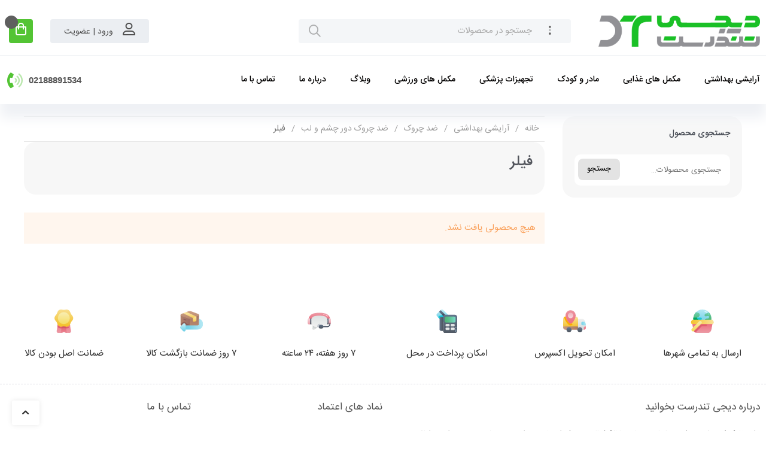

--- FILE ---
content_type: text/html; charset=UTF-8
request_url: https://digitandorost.com/product-category/cosmetics/anti-wrinkle/anti-wrinkle-around-the-eyes-and-lips/filler/
body_size: 45915
content:
<!DOCTYPE html>
<html dir="rtl" lang="fa-IR">
<head>
    <meta charset="UTF-8">
    <meta name="viewport" content="width=device-width, initial-scale=1.0">
	<meta name='robots' content='index, follow, max-image-preview:large, max-snippet:-1, max-video-preview:-1' />

	<!-- This site is optimized with the Yoast SEO Premium plugin v22.5 (Yoast SEO v22.2) - https://yoast.com/wordpress/plugins/seo/ -->
	<title>فیلر</title>
	<link rel="canonical" href="https://digitandorost.com/product-category/cosmetics/anti-wrinkle/anti-wrinkle-around-the-eyes-and-lips/filler/" />
	<meta property="og:locale" content="fa_IR" />
	<meta property="og:type" content="article" />
	<meta property="og:title" content="فیلر" />
	<meta property="og:url" content="https://digitandorost.com/product-category/cosmetics/anti-wrinkle/anti-wrinkle-around-the-eyes-and-lips/filler/" />
	<meta property="og:site_name" content="دیجی تندرست" />
	<meta name="twitter:card" content="summary_large_image" />
	<script type="application/ld+json" class="yoast-schema-graph">{"@context":"https://schema.org","@graph":[{"@type":"CollectionPage","@id":"https://digitandorost.com/product-category/cosmetics/anti-wrinkle/anti-wrinkle-around-the-eyes-and-lips/filler/","url":"https://digitandorost.com/product-category/cosmetics/anti-wrinkle/anti-wrinkle-around-the-eyes-and-lips/filler/","name":"فیلر","isPartOf":{"@id":"https://digitandorost.com/#website"},"breadcrumb":{"@id":"https://digitandorost.com/product-category/cosmetics/anti-wrinkle/anti-wrinkle-around-the-eyes-and-lips/filler/#breadcrumb"},"inLanguage":"fa-IR"},{"@type":"BreadcrumbList","@id":"https://digitandorost.com/product-category/cosmetics/anti-wrinkle/anti-wrinkle-around-the-eyes-and-lips/filler/#breadcrumb","itemListElement":[{"@type":"ListItem","position":1,"name":"Home","item":"https://digitandorost.com/"},{"@type":"ListItem","position":2,"name":"آرایشی بهداشتی","item":"https://digitandorost.com/product-category/cosmetics/"},{"@type":"ListItem","position":3,"name":"ضد چروک","item":"https://digitandorost.com/product-category/cosmetics/anti-wrinkle/"},{"@type":"ListItem","position":4,"name":"ضد چروک دور چشم و لب","item":"https://digitandorost.com/product-category/cosmetics/anti-wrinkle/anti-wrinkle-around-the-eyes-and-lips/"},{"@type":"ListItem","position":5,"name":"فیلر"}]},{"@type":"WebSite","@id":"https://digitandorost.com/#website","url":"https://digitandorost.com/","name":"داروخانه آنلاین دیجی تندرست | فروش دارو و مکمل های دارویی | در منزل شما و همراه شما","description":"داروخانه آنلاین","publisher":{"@id":"https://digitandorost.com/#/schema/person/39a2f7b42222075ac2e86a7cd1b52b46"},"potentialAction":[{"@type":"SearchAction","target":{"@type":"EntryPoint","urlTemplate":"https://digitandorost.com/?s={search_term_string}"},"query-input":"required name=search_term_string"}],"inLanguage":"fa-IR"},{"@type":["Person","Organization"],"@id":"https://digitandorost.com/#/schema/person/39a2f7b42222075ac2e86a7cd1b52b46","name":"1","image":{"@type":"ImageObject","inLanguage":"fa-IR","@id":"https://digitandorost.com/#/schema/person/image/","url":"https://secure.gravatar.com/avatar/08dc2b0b20528c4c02e9f7845452e961?s=96&d=mm&r=g","contentUrl":"https://secure.gravatar.com/avatar/08dc2b0b20528c4c02e9f7845452e961?s=96&d=mm&r=g","caption":"1"},"logo":{"@id":"https://digitandorost.com/#/schema/person/image/"}}]}</script>
	<!-- / Yoast SEO Premium plugin. -->



<style id='wp-emoji-styles-inline-css'>

	img.wp-smiley, img.emoji {
		display: inline !important;
		border: none !important;
		box-shadow: none !important;
		height: 1em !important;
		width: 1em !important;
		margin: 0 0.07em !important;
		vertical-align: -0.1em !important;
		background: none !important;
		padding: 0 !important;
	}
</style>
<link data-minify="1" rel='stylesheet' id='contact-form-7-css' href='https://digitandorost.com/wp-content/cache/min/1/wp-content/plugins/contact-form-7/includes/css/styles.css?ver=1714666648' media='all' />
<link data-minify="1" rel='stylesheet' id='contact-form-7-rtl-css' href='https://digitandorost.com/wp-content/cache/min/1/wp-content/plugins/contact-form-7/includes/css/styles-rtl.css?ver=1714666648' media='all' />
<link rel='stylesheet' id='kk-star-ratings-css' href='https://digitandorost.com/wp-content/plugins/kk-star-ratings/src/core/public/css/kk-star-ratings.min.css?ver=5.4.7' media='all' />
<link data-minify="1" rel='stylesheet' id='woof-css' href='https://digitandorost.com/wp-content/cache/min/1/wp-content/plugins/woocommerce-products-filter/css/front.css?ver=1714666648' media='all' />
<style id='woof-inline-css'>

.woof_products_top_panel li span, .woof_products_top_panel2 li span{background: url(https://digitandorost.com/wp-content/plugins/woocommerce-products-filter/img/delete.png);background-size: 14px 14px;background-repeat: no-repeat;background-position: right;}
.woof_edit_view{
                    display: none;
                }
.woof_price_search_container .price_slider_amount button.button{
                        display: none;
                    }

                    /***** END: hiding submit button of the price slider ******/

</style>
<link rel='stylesheet' id='chosen-drop-down-css' href='https://digitandorost.com/wp-content/plugins/woocommerce-products-filter/js/chosen/chosen.min.css?ver=1.3.5.3' media='all' />
<link data-minify="1" rel='stylesheet' id='woof_by_author_html_items-css' href='https://digitandorost.com/wp-content/cache/min/1/wp-content/plugins/woocommerce-products-filter/ext/by_author/css/by_author.css?ver=1714666648' media='all' />
<link data-minify="1" rel='stylesheet' id='woof_by_instock_html_items-css' href='https://digitandorost.com/wp-content/cache/min/1/wp-content/plugins/woocommerce-products-filter/ext/by_instock/css/by_instock.css?ver=1714666648' media='all' />
<link data-minify="1" rel='stylesheet' id='woof_by_onsales_html_items-css' href='https://digitandorost.com/wp-content/cache/min/1/wp-content/plugins/woocommerce-products-filter/ext/by_onsales/css/by_onsales.css?ver=1714666648' media='all' />
<link data-minify="1" rel='stylesheet' id='woof_by_text_html_items-css' href='https://digitandorost.com/wp-content/cache/min/1/wp-content/plugins/woocommerce-products-filter/ext/by_text/assets/css/front.css?ver=1714666648' media='all' />
<link data-minify="1" rel='stylesheet' id='woof_label_html_items-css' href='https://digitandorost.com/wp-content/cache/min/1/wp-content/plugins/woocommerce-products-filter/ext/label/css/html_types/label.css?ver=1714666648' media='all' />
<link data-minify="1" rel='stylesheet' id='woof_select_radio_check_html_items-css' href='https://digitandorost.com/wp-content/cache/min/1/wp-content/plugins/woocommerce-products-filter/ext/select_radio_check/css/html_types/select_radio_check.css?ver=1714666648' media='all' />
<link data-minify="1" rel='stylesheet' id='woof_sd_html_items_checkbox-css' href='https://digitandorost.com/wp-content/cache/min/1/wp-content/plugins/woocommerce-products-filter/ext/smart_designer/css/elements/checkbox.css?ver=1714666648' media='all' />
<link data-minify="1" rel='stylesheet' id='woof_sd_html_items_radio-css' href='https://digitandorost.com/wp-content/cache/min/1/wp-content/plugins/woocommerce-products-filter/ext/smart_designer/css/elements/radio.css?ver=1714666648' media='all' />
<link data-minify="1" rel='stylesheet' id='woof_sd_html_items_switcher-css' href='https://digitandorost.com/wp-content/cache/min/1/wp-content/plugins/woocommerce-products-filter/ext/smart_designer/css/elements/switcher.css?ver=1714666648' media='all' />
<link data-minify="1" rel='stylesheet' id='woof_sd_html_items_color-css' href='https://digitandorost.com/wp-content/cache/min/1/wp-content/plugins/woocommerce-products-filter/ext/smart_designer/css/elements/color.css?ver=1714666648' media='all' />
<link data-minify="1" rel='stylesheet' id='woof_sd_html_items_tooltip-css' href='https://digitandorost.com/wp-content/cache/min/1/wp-content/plugins/woocommerce-products-filter/ext/smart_designer/css/tooltip.css?ver=1714666648' media='all' />
<link data-minify="1" rel='stylesheet' id='woof_sd_html_items_front-css' href='https://digitandorost.com/wp-content/cache/min/1/wp-content/plugins/woocommerce-products-filter/ext/smart_designer/css/front.css?ver=1714666648' media='all' />
<link data-minify="1" rel='stylesheet' id='woof-switcher23-css' href='https://digitandorost.com/wp-content/cache/min/1/wp-content/plugins/woocommerce-products-filter/css/switcher.css?ver=1714666648' media='all' />
<style id='woocommerce-inline-inline-css'>
.woocommerce form .form-row .required { visibility: visible; }
</style>
<link rel='stylesheet' id='woo-variation-swatches-css' href='https://digitandorost.com/wp-content/plugins/woo-variation-swatches/assets/css/frontend.min.css?ver=1710520814' media='all' />
<style id='woo-variation-swatches-inline-css'>
:root {
--wvs-tick:url("data:image/svg+xml;utf8,%3Csvg filter='drop-shadow(0px 0px 2px rgb(0 0 0 / .8))' xmlns='http://www.w3.org/2000/svg'  viewBox='0 0 30 30'%3E%3Cpath fill='none' stroke='%23ffffff' stroke-linecap='round' stroke-linejoin='round' stroke-width='4' d='M4 16L11 23 27 7'/%3E%3C/svg%3E");

--wvs-cross:url("data:image/svg+xml;utf8,%3Csvg filter='drop-shadow(0px 0px 5px rgb(255 255 255 / .6))' xmlns='http://www.w3.org/2000/svg' width='72px' height='72px' viewBox='0 0 24 24'%3E%3Cpath fill='none' stroke='%23ff0000' stroke-linecap='round' stroke-width='0.6' d='M5 5L19 19M19 5L5 19'/%3E%3C/svg%3E");
--wvs-single-product-item-width:30px;
--wvs-single-product-item-height:30px;
--wvs-single-product-item-font-size:16px}
</style>
<link data-minify="1" rel='stylesheet' id='yith-wcbr-css' href='https://digitandorost.com/wp-content/cache/min/1/wp-content/plugins/yith-woocommerce-brands-add-on/assets/css/yith-wcbr.css?ver=1714666648' media='all' />
<link data-minify="1" rel='stylesheet' id='jquery-colorbox-css' href='https://digitandorost.com/wp-content/cache/min/1/wp-content/plugins/yith-woocommerce-compare/assets/css/colorbox.css?ver=1714666648' media='all' />
<link data-minify="1" rel='stylesheet' id='th-theme-style-css' href='https://digitandorost.com/wp-content/cache/min/1/wp-content/themes/timcheh/dist/style.css?ver=1714666648' media='all' />
<style id='th-theme-style-inline-css'>

.button-primary{background-color: rgba(83, 196, 52, 1);}.uk-checkbox:checked{background-color: rgba(83, 196, 52, 1);}.uk-checkbox:indeterminate{background-color: rgba(83, 196, 52, 1);}.uk-radio:checked{background-color: rgba(83, 196, 52, 1);}.uk-progress::-webkit-progress-value{background-color: rgba(83, 196, 52, 1);}.uk-progress::-moz-progress-bar{background-color: rgba(83, 196, 52, 1);}.uk-progress::-ms-fill{background-color: rgba(83, 196, 52, 1);}.uk-section-primary{background-color: rgba(83, 196, 52, 1);}.uk-tile-primary{background-color: rgba(83, 196, 52, 1);}.uk-card-primary{background-color: rgba(83, 196, 52, 1);}.uk-card-primary.uk-card-hover:hover{background-color: rgba(83, 196, 52, 1);}.uk-badge{background-color: rgba(83, 196, 52, 1);}.uk-label{background-color: rgba(83, 196, 52, 1);}.uk-subnav-pill > .uk-active > a{background-color: rgba(83, 196, 52, 1);}.uk-background-primary{background-color: rgba(83, 196, 52, 1);}.uk-link{color: rgba(83, 196, 52, 1);}a{color: rgba(83, 196, 52, 1);}.uk-link-heading a:hover{color: rgba(83, 196, 52, 1);}.uk-link-toggle:focus .uk-link-heading{color: rgba(83, 196, 52, 1);}.uk-link-toggle:hover .uk-link-heading{color: rgba(83, 196, 52, 1);}a.uk-link-heading:hover{color: rgba(83, 196, 52, 1);}.uk-list-primary > ::before{color: rgba(83, 196, 52, 1);}.button-link{color: rgba(83, 196, 52, 1);}.uk-alert-primary{color: rgba(83, 196, 52, 1);}.uk-notification-message-primary{color: rgba(83, 196, 52, 1);}.uk-text-primary{color: rgba(83, 196, 52, 1);}.uk-text-background{color: rgba(83, 196, 52, 1);}.uk-input:focus{border-color: rgba(83, 196, 52, 1);}.uk-select:focus{border-color: rgba(83, 196, 52, 1);}.uk-textarea:focus{border-color: rgba(83, 196, 52, 1);}.uk-checkbox:focus{border-color: rgba(83, 196, 52, 1);}.uk-radio:focus{border-color: rgba(83, 196, 52, 1);}.uk-tab > .uk-active > a{border-color: rgba(83, 196, 52, 1);}.uk-radio:checked:focus{background-color: rgba(83, 196, 52, 1);}.uk-checkbox:indeterminate:focus{background-color: rgba(83, 196, 52, 1);}.uk-checkbox:checked:focus{background-color: rgba(83, 196, 52, 1);}.button-primary.uk-active{background-color: rgba(83, 196, 52, 1);}.button-primary:active{background-color: rgba(83, 196, 52, 1);}.button-primary:hover{background-color: rgba(83, 196, 52, 1);}.button-primary:focus{background-color: rgba(83, 196, 52, 1);}.uk-link-toggle:focus .uk-link{color: rgba(83, 196, 52, 1);}.uk-link-toggle:hover .uk-link{color: rgba(83, 196, 52, 1);}.uk-link:hover{color: rgba(83, 196, 52, 1);}a:hover{color: rgba(83, 196, 52, 1);}.button-secondary{background-color: #3fdf76;}.uk-section-secondary{background-color: #3fdf76;}.uk-tile-secondary{background-color: #3fdf76;}.uk-card-secondary{background-color: #3fdf76;}.uk-card-secondary.uk-card-hover:hover{background-color: #3fdf76;}.uk-marker{background-color: #3fdf76;}.uk-text-secondary{color: #3fdf76;}.uk-list-secondary > ::before{color: #3fdf76;}.button-secondary:hover{background-color: rgba(38, 213, 98, 1);}.button-secondary:focus{background-color: rgba(38, 213, 98, 1);}.button-secondary:active{background-color: rgba(38, 213, 98, 1);}.card-s-5 .list-btn-normal{background: rgba(83, 196, 52,1);}.card-s-2 .inner .add-card{background: rgba(83, 196, 52,1);}.card-s-2 .adds-action .add-card{background: rgba(83, 196, 52,1);}.card-s-3 .property .actions .add-card{background: rgba(83, 196, 52,1);}.card-s-3 .adds-action .add-card{background: rgba(83, 196, 52,1);}.card-s-6 .property .actions .add-card{background: rgba(83, 196, 52,1);}.card-s-6 .adds-action .add-card{background: rgba(83, 196, 52,1);}.card-s .inner .add-card{background: rgba(83, 196, 52,1);}.card-s .adds-action .add-card{background: rgba(83, 196, 52,1);}.card-s-7 .bottom-pr{background: rgba(83, 196, 52,1);}.card-minimal .card-m-info .uk-card-body .card-m-bottom .card-m-bottom-l .add-card{background: rgba(83, 196, 52,1);}.star-rating span{color: rgba(83, 196, 52,1);}.uk-nav-default > li > a:focus, .uk-nav-default > li > a:hover{color: rgba(83, 196, 52,1);}.my-acc-dash-name-account a{color: rgba(83, 196, 52,1);}.my-acc-dash-name-account a:hover{color: rgba(83, 196, 52,1);}#yith-wcwtl-output .button{background-color: rgba(83, 196, 52,1);}#yith-wcwtl-output .button:hover{background-color: rgba(83, 196, 52,1);}.left-wc-my-acc .shop_table tbody tr .order-number a{color: rgba(83, 196, 52,1);}.my-acc-edit-account a:hover{color: rgba(83, 196, 52,1);}.left-wc-my-acc .addresses .woocommerce-Address .woocommerce-Address-title a:hover{color: rgba(83, 196, 52,1);}.left-wc-my-acc .shop_table tbody tr .order-actions a:hover{background: rgba(83, 196, 52,1);}.left-wc-my-acc .shop_table tbody tr .woocommerce-orders-table__cell-order-actions a:hover{background: rgba(83, 196, 52,1);}.left-wc-my-acc .woocommerce-Message a:hover{background: rgba(83, 196, 52,1);}.left-wc-my-acc .woocommerce-EditAccountForm p .button:hover{background: rgba(83, 196, 52,1);}.dokan-dashboard.logged-in .dokan-dash-sidebar ul.dokan-dashboard-menu li.active a{color: rgba(83, 196, 52,1);}.dokan-dashboard.logged-in .dokan-dash-sidebar ul.dokan-dashboard-menu li:hover a{color: rgba(83, 196, 52,1);}.dokan-dashboard.logged-in .dokan-dashboard-content article.dashboard-content-area .dashboard-widget a:hover{color: rgba(83, 196, 52,1);}.dokan-dashboard.logged-in .dokan-dash-sidebar ul.dokan-dashboard-menu .dokan-common-links a:hover i{color: rgba(83, 196, 52,1);}.dokan-dashboard.logged-in .dokan-dashboard-content .dokan-product-listing-area .product-listing-top .dokan-listing-filter li.active a{color: rgba(83, 196, 52,1);}.dokan-dashboard.logged-in .dokan-dashboard-content .dokan-product-listing-area .product-listing-top .dokan-listing-filter li a:hover{color: rgba(83, 196, 52,1);}.dokan-dashboard.logged-in .dokan-dashboard-content .dokan-product-listing-area .dokan-product-date-filter button:hover{color: rgba(83, 196, 52,1);}.dokan-dashboard.logged-in .dokan-product-listing .dokan-product-listing-area form.dokan-product-search-form button[name="product_listing_search"]:hover{color: rgba(83, 196, 52,1);}.dokan-dashboard.logged-in input[type="submit"].dokan-btn-theme, a.dokan-btn-theme, .dokan-btn-theme{background: rgba(83, 196, 52,1);}.dokan-dashboard.logged-in .dokan-form-group input[type="submit"].dokan-btn-theme, a.dokan-btn-theme, .dokan-btn-theme{border-color: rgba(83, 196, 52,1);}.dokan-dashboard.logged-in .dokan-product-listing .dokan-product-listing-area form.dokan-product-search-form .dokan-form-group input:focus{border-color: rgba(83, 196, 52,1);}.dokan-dashboard.logged-in .dokan-orders-area ul.order-statuses-filter li.active a{color: rgba(83, 196, 52,1);}.dokan-dashboard.logged-in .dokan-orders-content .dokan-orders-area ul.order-statuses-filter li a:hover{color: rgba(83, 196, 52,1);}.dokan-dashboard.logged-in .dokan-orders-content .dokan-orders-area .dokan-order-filter-serach .dokan-form-group .dokan-btn-theme:hover{background: rgba(83, 196, 52,1);}.dokan-dashboard.logged-in input[type="submit"].dokan-btn-theme, .dokan-dashboard.logged-in a.dokan-btn-theme, .dokan-dashboard.logged-in .dokan-btn-theme{background-color: rgba(83, 196, 52,1);}.dokan-dashboard.logged-in input[type="submit"].dokan-btn-theme:hover, .dokan-dashboard.logged-in a.dokan-btn-theme:hover, .dokan-dashboard.logged-in .dokan-btn-theme:hover{background-color: rgba(83, 196, 52,1);}.dokan-dashboard.logged-in .dokan-reviews-content .dokan-reviews-area #dokan-comments_menu .subsubsub li.active a{color: rgba(83, 196, 52,1);}.dokan-dashboard.logged-in .dokan-reviews-content .dokan-reviews-area #dokan-comments_menu .subsubsub li a:hover{color: rgba(83, 196, 52,1);}.info-seller-popup .info-seller-popup-bt .info-seller-popup-social ul li a:hover{color: rgba(83, 196, 52,1);}.woocommerce-ordering .uk-tab li.uk-active a ,.woocommerce.widget_product_categories ul li a:hover::before ,.sidebar-widget.widget_categories ul li a:hover::before ,.product-single-def .group-tab-content .tabs .tabs-item.active h5, .th-product_data_tabs-widget-style-design-1 .group-tab-content .tabs .tabs-item.active h5,.product-single-def .product_meta .detail-container .detail-content a:hover, .product-single-def .product_meta > span .detail-content a:hover, .th-product_meta-widget .product_meta .detail-container .detail-content a:hover, .th-product_meta-widget .product_meta > span .detail-content a:hover,.woocommerce.widget_product_categories ul .current-cat > a,.woocommerce.widget_product_categories ul .current-cat > a::before,.woocommerce.widget_product_categories ul li.cat-parent i.disabled:hover, .woocommerce.widget_product_categories ul li.cat-parent i:hover,.sidebar-widget.widget_categories ul li a:hover,.widget_recent_entries ul li a:hover,.th-menu-widget .main-nav-menu > div > .menu-inner > .menu-item-has-children .sub-menu .menu-item-has-children:hover > a::after,a{color: rgba(83, 196, 52,1);}.widget_price_filter .price_slider_wrapper .price_slider .ui-slider-handle{border-color: rgba(83, 196, 52,1);}.sidebar-widget .price_slider .ui-slider-handle.ui-state-focus, .sidebar-widget .price_slider .ui-slider-handle:first-of-type:hover, .sidebar-widget .price_slider .ui-slider-handle:nth-of-type(2):hover,.paginate-type-loadmore .widget-load-more .load-more-btn:hover ,.single-elementor_library .comment-respond #commentform .form-submit input:hover, .single-post .comment-respond #commentform .form-submit input:hover,.def-login-reg .def-login-reg-tab-btn li a:hover, .lost_reset_password .def-login-reg-tab-btn li a:hover{background: rgba(83, 196, 52,1);}body{font-family: IRANSans_Fa;}input[type="submit"].dokan-btn, a.dokan-btn, .dokan-btn{font-family: IRANSans_Fa;}.elementor-widget-heading .elementor-heading-title{font-family: IRANSans_Fa;}.dokan-form-control{font-family: IRANSans_Fa;}.dokan-form-group input{font-family: IRANSans_Fa;}.font-family{font-family: IRANSans_Fa;}.uk-h1{font-family: IRANSans_Fa;}.uk-h2{font-family: IRANSans_Fa;}.uk-h3{font-family: IRANSans_Fa;}.uk-h4{font-family: IRANSans_Fa;}.uk-h5{font-family: IRANSans_Fa;}.uk-h6{font-family: IRANSans_Fa;}.uk-heading-2xlarge{font-family: IRANSans_Fa;}.uk-heading-large{font-family: IRANSans_Fa;}.uk-heading-medium{font-family: IRANSans_Fa;}.uk-heading-small{font-family: IRANSans_Fa;}.uk-heading-xlarge{font-family: IRANSans_Fa;}h1{font-family: IRANSans_Fa;}h2{font-family: IRANSans_Fa;}h3{font-family: IRANSans_Fa;}h4{font-family: IRANSans_Fa;}h5{font-family: IRANSans_Fa;}h6{font-family: IRANSans_Fa;}text{font-family: IRANSans_Fa;}textarea{font-family: IRANSans_Fa;}strong{font-family: IRANSans_Fa;}select{font-family: IRANSans_Fa;}button{font-family: IRANSans_Fa;}input{font-family: IRANSans_Fa;}td{font-family: IRANSans_Fa;}label{font-family: IRANSans_Fa;}.th-product_rating-widget-style-basic .star-rating span span.rating{font-family: IRANSans_Fa;}.select2-container .select2-search--inline .select2-search__field{font-family: IRANSans_Fa;}.dokan-dashboard.logged-in .dokan-dashboard-content .dokan-orders-area .add_note .add_note.btn-theme{font-family: IRANSans_Fa;}
</style>
<link data-minify="1" rel='stylesheet' id='th_custom-font-css' href='https://digitandorost.com/wp-content/cache/min/1/wp-content/themes/timcheh/assets/font/iransans/style.css?ver=1714666648' media='all' />
<link rel='stylesheet' id='elementor-lazyload-css' href='https://digitandorost.com/wp-content/plugins/elementor/assets/css/modules/lazyload/frontend.min.css?ver=3.20.1' media='all' />
<link data-minify="1" rel='stylesheet' id='elementor-icons-css' href='https://digitandorost.com/wp-content/cache/min/1/wp-content/plugins/elementor/assets/lib/eicons/css/elementor-icons.min.css?ver=1714666648' media='all' />
<link rel='stylesheet' id='elementor-frontend-css' href='https://digitandorost.com/wp-content/plugins/elementor/assets/css/frontend-rtl.min.css?ver=3.20.1' media='all' />
<link data-minify="1" rel='stylesheet' id='swiper-css' href='https://digitandorost.com/wp-content/cache/min/1/wp-content/plugins/elementor/assets/lib/swiper/v8/css/swiper.min.css?ver=1714666648' media='all' />
<link data-minify="1" rel='stylesheet' id='elementor-post-3154-css' href='https://digitandorost.com/wp-content/cache/min/1/wp-content/uploads/elementor/css/post-3154.css?ver=1714666648' media='all' />
<link rel='stylesheet' id='elementor-pro-css' href='https://digitandorost.com/wp-content/plugins/elementor-pro/assets/css/frontend-rtl.min.css?ver=3.16.2' media='all' />
<link data-minify="1" rel='stylesheet' id='font-awesome-5-all-css' href='https://digitandorost.com/wp-content/cache/min/1/wp-content/plugins/elementor/assets/lib/font-awesome/css/all.min.css?ver=1714666648' media='all' />
<link rel='stylesheet' id='font-awesome-4-shim-css' href='https://digitandorost.com/wp-content/plugins/elementor/assets/lib/font-awesome/css/v4-shims.min.css?ver=3.20.1' media='all' />
<link data-minify="1" rel='stylesheet' id='elementor-global-css' href='https://digitandorost.com/wp-content/cache/min/1/wp-content/uploads/elementor/css/global.css?ver=1714666648' media='all' />
<link data-minify="1" rel='stylesheet' id='elementor-post-16866-css' href='https://digitandorost.com/wp-content/cache/min/1/wp-content/uploads/elementor/css/post-16866.css?ver=1714666648' media='all' />
<link data-minify="1" rel='stylesheet' id='th-widget-account-css' href='https://digitandorost.com/wp-content/cache/min/1/wp-content/themes/timcheh/templates/shortcodes/account/style.css?ver=1714666648' media='all' />
<link data-minify="1" rel='stylesheet' id='th-widget-cart-css' href='https://digitandorost.com/wp-content/cache/min/1/wp-content/themes/timcheh/templates/shortcodes/cart/style.css?ver=1714666648' media='all' />
<link data-minify="1" rel='stylesheet' id='th-widget-menu-css' href='https://digitandorost.com/wp-content/cache/min/1/wp-content/themes/timcheh/templates/shortcodes/menu/style.css?ver=1714666648' media='all' />
<link data-minify="1" rel='stylesheet' id='th-widget-search-css' href='https://digitandorost.com/wp-content/cache/min/1/wp-content/themes/timcheh/templates/shortcodes/search/style.css?ver=1714666648' media='all' />
<link data-minify="1" rel='stylesheet' id='th-widget-tabbed_menu-css' href='https://digitandorost.com/wp-content/cache/min/1/wp-content/themes/timcheh/templates/shortcodes/tabbed_menu/style.css?ver=1714666648' media='all' />
<link rel='stylesheet' id='th-widget-blog_carousel-css' href='https://digitandorost.com/wp-content/themes/timcheh/templates/shortcodes/blog_carousel/style.css?ver=1b224d580d3532b056425f53691a244c' media='all' />
<link data-minify="1" rel='stylesheet' id='th-widget-blog_posts-css' href='https://digitandorost.com/wp-content/cache/min/1/wp-content/themes/timcheh/templates/shortcodes/blog_posts/style.css?ver=1714666648' media='all' />
<link data-minify="1" rel='stylesheet' id='th-widget-grid_product-css' href='https://digitandorost.com/wp-content/cache/min/1/wp-content/themes/timcheh/templates/shortcodes/grid_product/style.css?ver=1714666648' media='all' />
<link data-minify="1" rel='stylesheet' id='th-widget-instant_offer-css' href='https://digitandorost.com/wp-content/cache/min/1/wp-content/themes/timcheh/templates/shortcodes/instant_offer/style.css?ver=1714666648' media='all' />
<link data-minify="1" rel='stylesheet' id='th-widget-product_carousel-css' href='https://digitandorost.com/wp-content/cache/min/1/wp-content/themes/timcheh/templates/shortcodes/product_carousel/style.css?ver=1714666648' media='all' />
<link data-minify="1" rel='stylesheet' id='th-widget-sale_slider-css' href='https://digitandorost.com/wp-content/cache/min/1/wp-content/themes/timcheh/templates/shortcodes/sale_slider/style.css?ver=1714666648' media='all' />
<link data-minify="1" rel='stylesheet' id='th-widget-product_data_tabs-css' href='https://digitandorost.com/wp-content/cache/min/1/wp-content/themes/timcheh/templates/shortcodes/product_data_tabs/style.css?ver=1714666648' media='all' />
<link data-minify="1" rel='stylesheet' id='th-widget-product_gallery-css' href='https://digitandorost.com/wp-content/cache/min/1/wp-content/themes/timcheh/templates/shortcodes/product_gallery/style.css?ver=1714666648' media='all' />
<link data-minify="1" rel='stylesheet' id='th-widget-product_rating-css' href='https://digitandorost.com/wp-content/cache/min/1/wp-content/themes/timcheh/templates/shortcodes/product_rating/style.css?ver=1714666648' media='all' />
<link data-minify="1" rel='stylesheet' id='th-widget-product_related-css' href='https://digitandorost.com/wp-content/cache/min/1/wp-content/themes/timcheh/templates/shortcodes/product_related/style.css?ver=1714666648' media='all' />
<link rel='stylesheet' id='th-widget-product_short_description-css' href='https://digitandorost.com/wp-content/themes/timcheh/templates/shortcodes/product_short_description/style.css?ver=1b224d580d3532b056425f53691a244c' media='all' />
<link data-minify="1" rel='stylesheet' id='th-widget-product_title-css' href='https://digitandorost.com/wp-content/cache/min/1/wp-content/themes/timcheh/templates/shortcodes/product_title/style.css?ver=1714666648' media='all' />
<link data-minify="1" rel='stylesheet' id='th-widget-product_upsell-css' href='https://digitandorost.com/wp-content/cache/min/1/wp-content/themes/timcheh/templates/shortcodes/product_upsell/style.css?ver=1714666648' media='all' />
<link data-minify="1" rel='stylesheet' id='elementor-post-16883-css' href='https://digitandorost.com/wp-content/cache/min/1/wp-content/uploads/elementor/css/post-16883.css?ver=1714666648' media='all' />
<link data-minify="1" rel='stylesheet' id='jcaa-core-css' href='https://digitandorost.com/wp-content/cache/min/1/wp-content/plugins/jc-woocommerce-advanced-attributes/assets/css/core.css?ver=1714666648' media='all' />
<link data-minify="1" rel='stylesheet' id='jcaa-basic-css' href='https://digitandorost.com/wp-content/cache/min/1/wp-content/plugins/jc-woocommerce-advanced-attributes/assets/css/basic.css?ver=1714666648' media='all' />
<link data-minify="1" rel='stylesheet' id='premmerce-brands-css' href='https://digitandorost.com/wp-content/cache/min/1/wp-content/plugins/premmerce-woocommerce-brands/assets/frontend/css/premmerce-brands.css?ver=1714666648' media='all' />
<link data-minify="1" rel='stylesheet' id='prdctfltr-css' href='https://digitandorost.com/wp-content/cache/min/1/wp-content/plugins/prdctfltr/includes/css/style-rtl.min.css?ver=1714666648' media='all' />
<script src="https://digitandorost.com/wp-content/plugins/svg-support/vendor/DOMPurify/DOMPurify.min.js?ver=1.0.1" id="bodhi-dompurify-library-js"></script>
<script id="woof-husky-js-extra">
var woof_husky_txt = {"ajax_url":"https:\/\/digitandorost.com\/wp-admin\/admin-ajax.php","plugin_uri":"https:\/\/digitandorost.com\/wp-content\/plugins\/woocommerce-products-filter\/ext\/by_text\/","loader":"https:\/\/digitandorost.com\/wp-content\/plugins\/woocommerce-products-filter\/ext\/by_text\/assets\/img\/ajax-loader.gif","not_found":"Nothing found!","prev":"Prev","next":"Next","site_link":"https:\/\/digitandorost.com","default_data":{"placeholder":"","behavior":"title","search_by_full_word":0,"autocomplete":1,"how_to_open_links":0,"taxonomy_compatibility":0,"sku_compatibility":0,"custom_fields":"","search_desc_variant":0,"view_text_length":10,"min_symbols":3,"max_posts":10,"image":"","notes_for_customer":"","template":"default","max_open_height":300,"page":0}};
</script>
<script src="https://digitandorost.com/wp-content/plugins/woocommerce-products-filter/ext/by_text/assets/js/husky.js?ver=1.3.5.3" id="woof-husky-js"></script>
<script src="https://digitandorost.com/wp-includes/js/jquery/jquery.min.js?ver=3.7.1" id="jquery-core-js"></script>
<script src="https://digitandorost.com/wp-includes/js/jquery/jquery-migrate.min.js?ver=3.4.1" id="jquery-migrate-js"></script>
<script src="https://digitandorost.com/wp-content/plugins/svg-support/js/min/svgs-inline-min.js?ver=1.0.1" id="bodhi_svg_inline-js"></script>
<script id="bodhi_svg_inline-js-after">
cssTarget="img.style-svg";ForceInlineSVGActive="false";frontSanitizationEnabled="on";
</script>
<script src="https://digitandorost.com/wp-content/plugins/woocommerce/assets/js/jquery-blockui/jquery.blockUI.min.js?ver=2.7.0-wc.8.6.3" id="jquery-blockui-js" data-wp-strategy="defer"></script>
<script id="wc-add-to-cart-js-extra">
var wc_add_to_cart_params = {"ajax_url":"\/wp-admin\/admin-ajax.php","wc_ajax_url":"\/?wc-ajax=%%endpoint%%&elementor_page_id=277","i18n_view_cart":"\u0645\u0634\u0627\u0647\u062f\u0647 \u0633\u0628\u062f \u062e\u0631\u06cc\u062f","cart_url":"https:\/\/digitandorost.com\/cart\/","is_cart":"","cart_redirect_after_add":"no"};
</script>
<script src="https://digitandorost.com/wp-content/plugins/woocommerce/assets/js/frontend/add-to-cart.min.js?ver=8.6.3" id="wc-add-to-cart-js" defer data-wp-strategy="defer"></script>
<script src="https://digitandorost.com/wp-content/plugins/woocommerce/assets/js/js-cookie/js.cookie.min.js?ver=2.1.4-wc.8.6.3" id="js-cookie-js" defer data-wp-strategy="defer"></script>
<script id="woocommerce-js-extra">
var woocommerce_params = {"ajax_url":"\/wp-admin\/admin-ajax.php","wc_ajax_url":"\/?wc-ajax=%%endpoint%%&elementor_page_id=277"};
</script>
<script src="https://digitandorost.com/wp-content/plugins/woocommerce/assets/js/frontend/woocommerce.min.js?ver=8.6.3" id="woocommerce-js" defer data-wp-strategy="defer"></script>
<script src="https://digitandorost.com/wp-includes/js/underscore.min.js?ver=1.13.4" id="underscore-js"></script>
<script id="wp-util-js-extra">
var _wpUtilSettings = {"ajax":{"url":"\/wp-admin\/admin-ajax.php"}};
</script>
<script src="https://digitandorost.com/wp-includes/js/wp-util.min.js?ver=1b224d580d3532b056425f53691a244c" id="wp-util-js"></script>
<script id="th-theme-script-js-extra">
var themeScriptParams = {"pageID":"","ajaxNonce":"e9c70221f0","ajaxURL":"https:\/\/digitandorost.com\/wp-admin\/admin-ajax.php","ajaxError":"\u0627\u0631\u0648\u0631\u06cc \u0647\u0646\u06af\u0627\u0645 \u067e\u0631\u062f\u0627\u0632\u0634 \u0631\u062e \u062f\u0627\u062f"};
var thStrings = {"seemore":"\u0645\u0634\u0627\u0647\u062f\u0647 \u0628\u06cc\u0634\u062a\u0631...","close":"\u0628\u0633\u062a\u0646 ...","listsellers":"\u2630 \u0644\u06cc\u0633\u062a \u0641\u0631\u0648\u0634\u0646\u062f\u06af\u0627\u0646"};
</script>
<script src="https://digitandorost.com/wp-content/themes/timcheh/dist/script.js?ver=2.7.1" id="th-theme-script-js"></script>
<script src="https://digitandorost.com/wp-content/plugins/elementor/assets/lib/font-awesome/js/v4-shims.min.js?ver=3.20.1" id="font-awesome-4-shim-js"></script>
<script src="https://digitandorost.com/wp-content/themes/timcheh/templates/shortcodes/menu/script.js?ver=1b224d580d3532b056425f53691a244c" id="th-widget-menu-js"></script>
<script src="https://digitandorost.com/wp-content/themes/timcheh/templates/shortcodes/search/script.js?ver=1b224d580d3532b056425f53691a244c" id="th-widget-search-js"></script>
<script src="https://digitandorost.com/wp-content/themes/timcheh/templates/shortcodes/blog_carousel/script.js?ver=1b224d580d3532b056425f53691a244c" id="th-widget-blog_carousel-js"></script>
<script src="https://digitandorost.com/wp-content/themes/timcheh/templates/shortcodes/blog_posts/script.js?ver=1b224d580d3532b056425f53691a244c" id="th-widget-blog_posts-js"></script>
<script src="https://digitandorost.com/wp-content/themes/timcheh/templates/shortcodes/categories/script.js?ver=1b224d580d3532b056425f53691a244c" id="th-widget-categories-js"></script>
<script src="https://digitandorost.com/wp-content/themes/timcheh/templates/shortcodes/custom_carousel/script.js?ver=1b224d580d3532b056425f53691a244c" id="th-widget-custom_carousel-js"></script>
<script src="https://digitandorost.com/wp-content/themes/timcheh/templates/shortcodes/grid_product/script.js?ver=1b224d580d3532b056425f53691a244c" id="th-widget-grid_product-js"></script>
<script src="https://digitandorost.com/wp-content/themes/timcheh/templates/shortcodes/image_slider/script.js?ver=1b224d580d3532b056425f53691a244c" id="th-widget-image_slider-js"></script>
<script src="https://digitandorost.com/wp-content/themes/timcheh/templates/shortcodes/instant_offer/script.js?ver=1b224d580d3532b056425f53691a244c" id="th-widget-instant_offer-js"></script>
<script src="https://digitandorost.com/wp-content/themes/timcheh/templates/shortcodes/product_carousel/script.js?ver=1b224d580d3532b056425f53691a244c" id="th-widget-product_carousel-js"></script>
<script src="https://digitandorost.com/wp-content/themes/timcheh/templates/shortcodes/sale_slider/script.js?ver=1b224d580d3532b056425f53691a244c" id="th-widget-sale_slider-js"></script>
<script src="https://digitandorost.com/wp-content/themes/timcheh/templates/shortcodes/product_gallery/script.js?ver=1b224d580d3532b056425f53691a244c" id="th-widget-product_gallery-js"></script>
<script src="https://digitandorost.com/wp-content/themes/timcheh/templates/shortcodes/product_price_changes/script.js?ver=1b224d580d3532b056425f53691a244c" id="th-widget-product_price_changes-js"></script>
<script src="https://digitandorost.com/wp-content/themes/timcheh/templates/shortcodes/product_related/script.js?ver=1b224d580d3532b056425f53691a244c" id="th-widget-product_related-js"></script>
<script src="https://digitandorost.com/wp-content/themes/timcheh/templates/shortcodes/product_title/script.js?ver=1b224d580d3532b056425f53691a244c" id="th-widget-product_title-js"></script>
<script src="https://digitandorost.com/wp-content/themes/timcheh/templates/shortcodes/product_upsell/script.js?ver=1b224d580d3532b056425f53691a244c" id="th-widget-product_upsell-js"></script>
<script src="https://digitandorost.com/wp-content/themes/timcheh/templates/shortcodes/product_videos/script.js?ver=1b224d580d3532b056425f53691a244c" id="th-widget-product_videos-js"></script>
<script id="wc-cart-fragments-js-extra">
var wc_cart_fragments_params = {"ajax_url":"\/wp-admin\/admin-ajax.php","wc_ajax_url":"\/?wc-ajax=%%endpoint%%&elementor_page_id=277","cart_hash_key":"wc_cart_hash_b44828d57b3b0fd7a6c30de30f35b688","fragment_name":"wc_fragments_b44828d57b3b0fd7a6c30de30f35b688","request_timeout":"5000"};
</script>
<script src="https://digitandorost.com/wp-content/plugins/woocommerce/assets/js/frontend/cart-fragments.min.js?ver=8.6.3" id="wc-cart-fragments-js" defer data-wp-strategy="defer"></script>
<link rel="https://api.w.org/" href="https://digitandorost.com/wp-json/" /><link rel="alternate" type="application/json" href="https://digitandorost.com/wp-json/wp/v2/product_cat/277" /><link rel="EditURI" type="application/rsd+xml" title="RSD" href="https://digitandorost.com/xmlrpc.php?rsd" />

	<noscript><style>.woocommerce-product-gallery{ opacity: 1 !important; }</style></noscript>
			<style type="text/css">

		/**
		 * Dynamic Styles
		 */
		ul.jcaa_attr_variable_select .jcaa_attr_option:hover{
		 	border-color:#333333 !important;
		 }
		
		.jcaa_attr_select .jcaa_attr_option, .jcaa_attr_select .jcaa_attr_option.jcass_attr_disable:hover{
			border: 2px solid #FFFFFF !important;
		}

				.jcaa_attr_select.jcaa_size_small .jcaa_obj_image.jcaa_attr_option, .jcaa_attr_select.jcaa_size_small .jcaa_obj_color.jcaa_attr_option{
			width: 20px;
			height: 20px;
		}

        .upsells.products .jcaa_attr_select.jcaa_size_small .jcaa_obj_image.jcaa_attr_option, .upsells.products .jcaa_attr_select.jcaa_size_small .jcaa_obj_color.jcaa_attr_option{
            width: 20px;
            height: 20px;
        }

		.jcaa_attr_select.jcaa_size_small .jcaa_obj_text.jcaa_attr_option{
			line-height: 20px;
			font-size:10px;
		}
				.jcaa_attr_select.jcaa_size_medium .jcaa_obj_image.jcaa_attr_option, .jcaa_attr_select.jcaa_size_medium .jcaa_obj_color.jcaa_attr_option{
			width: 30px;
			height: 30px;
		}

        .upsells.products .jcaa_attr_select.jcaa_size_medium .jcaa_obj_image.jcaa_attr_option, .upsells.products .jcaa_attr_select.jcaa_size_medium .jcaa_obj_color.jcaa_attr_option{
            width: 30px;
            height: 30px;
        }

		.jcaa_attr_select.jcaa_size_medium .jcaa_obj_text.jcaa_attr_option{
			line-height: 30px;
			font-size:15px;
		}
				.jcaa_attr_select.jcaa_size_large .jcaa_obj_image.jcaa_attr_option, .jcaa_attr_select.jcaa_size_large .jcaa_obj_color.jcaa_attr_option{
			width: 40px;
			height: 40px;
		}

        .upsells.products .jcaa_attr_select.jcaa_size_large .jcaa_obj_image.jcaa_attr_option, .upsells.products .jcaa_attr_select.jcaa_size_large .jcaa_obj_color.jcaa_attr_option{
            width: 40px;
            height: 40px;
        }

		.jcaa_attr_select.jcaa_size_large .jcaa_obj_text.jcaa_attr_option{
			line-height: 40px;
			font-size:20px;
		}
		
		ul.jcaa_attr_select li{
			border: 1px solid #DDDDDD;
		}

		.jcaa_attr_select .jcaa_active_attr{
			border-color: #333333;
		}

		.jcaa_attr_select .jcass_attr_disabled{
			opacity: 0.2;
		}

		
		</style>
		<style type="text/css">.uk-container{max-width:1440px;}</style><link rel="icon" href="https://digitandorost.com/wp-content/uploads/2020/06/cropped-tarkib-1-1-32x32.png" sizes="32x32" />
<link rel="icon" href="https://digitandorost.com/wp-content/uploads/2020/06/cropped-tarkib-1-1-192x192.png" sizes="192x192" />
<link rel="apple-touch-icon" href="https://digitandorost.com/wp-content/uploads/2020/06/cropped-tarkib-1-1-180x180.png" />
<meta name="msapplication-TileImage" content="https://digitandorost.com/wp-content/uploads/2020/06/cropped-tarkib-1-1-270x270.png" />
<meta name="generator" content="Product Filter for WooCommerce"/>		<style id="wp-custom-css">
			.product-single-def .def-product-meta-l {
	display: none !important;
}
.product-single-def .dokan-saller-def {
	display: none !important;
}
.yith_magnifier_loading {
	display: none !important;
}
.product-single-def .def-product-cat .product_meta .posted_in {
	width: 422px !important; 
}
.woof_products_top_panel {
	display: none !important;
}
.wpcf7 p label:not(.wpcf7-submit,.wpcf-message) {
	width: 100% !important;
}
.wpcf7 form.invalid .wpcf7-response-output, .wpcf7 form.unaccepted .wpcf7-response-output, .wpcf7 form.payment-required .wpcf7-response-output {
	margin-top: 80px !important;
	    padding: 1.2em 1em !important;
	font-family: 'IRANSans_Fa'!important;
}
.search-box-s-3 .select2-container--default {
	width: 140px !important;
}
.select2-results__option--selectable {
    cursor: pointer;
    font-size: 13px !important;
    padding: 4px !important;
}
@media only screen and (max-width: 991px){
	.summary-def-pro-top-r {
		margin-right: 22px !important;
	}
	.uk-container {
		overflow: hidden;
	}
}		</style>
		<noscript><style id="rocket-lazyload-nojs-css">.rll-youtube-player, [data-lazy-src]{display:none !important;}</style></noscript></head>
<body class="rtl archive tax-product_cat term-filler term-277 wp-embed-responsive theme-timcheh woocommerce woocommerce-page woocommerce-no-js woo-variation-swatches wvs-behavior-blur wvs-theme-timcheh wvs-show-label wvs-tooltip e-lazyload prdctfltr-ajax prdctfltr-shop elementor-default elementor-kit-3154">
<header class="site-header">
			<div data-elementor-type="header" data-elementor-id="16866" class="elementor elementor-16866 elementor-location-header">
					<div class="elementor-section-wrap">
								<section class="elementor-section elementor-top-section elementor-element elementor-element-1eedb189 elementor-section-boxed elementor-section-height-default elementor-section-height-default" data-id="1eedb189" data-element_type="section">
						<div class="elementor-container elementor-column-gap-default">
					<div class="elementor-column elementor-col-16 elementor-top-column elementor-element elementor-element-a79f00b" data-id="a79f00b" data-element_type="column">
			<div class="elementor-widget-wrap elementor-element-populated">
						<div class="elementor-element elementor-element-75b964ae elementor-widget elementor-widget-image" data-id="75b964ae" data-element_type="widget" data-widget_type="image.default">
				<div class="elementor-widget-container">
														<a href="https://digitandorost.com">
							<img fetchpriority="high" width="4184" height="798" src="data:image/svg+xml,%3Csvg%20xmlns='http://www.w3.org/2000/svg'%20viewBox='0%200%204184%20798'%3E%3C/svg%3E" class="attachment-full size-full wp-image-16907" alt="" data-lazy-srcset="https://digitandorost.com/wp-content/uploads/2023/12/logo.png 4184w, https://digitandorost.com/wp-content/uploads/2023/12/logo-300x57.png 300w, https://digitandorost.com/wp-content/uploads/2023/12/logo-1024x195.png 1024w, https://digitandorost.com/wp-content/uploads/2023/12/logo-768x146.png 768w, https://digitandorost.com/wp-content/uploads/2023/12/logo-1536x293.png 1536w, https://digitandorost.com/wp-content/uploads/2023/12/logo-2048x391.png 2048w, https://digitandorost.com/wp-content/uploads/2023/12/logo-157x30.png 157w, https://digitandorost.com/wp-content/uploads/2023/12/logo-730x139.png 730w" data-lazy-sizes="(max-width: 4184px) 100vw, 4184px" data-lazy-src="https://digitandorost.com/wp-content/uploads/2023/12/logo.png" /><noscript><img fetchpriority="high" width="4184" height="798" src="https://digitandorost.com/wp-content/uploads/2023/12/logo.png" class="attachment-full size-full wp-image-16907" alt="" srcset="https://digitandorost.com/wp-content/uploads/2023/12/logo.png 4184w, https://digitandorost.com/wp-content/uploads/2023/12/logo-300x57.png 300w, https://digitandorost.com/wp-content/uploads/2023/12/logo-1024x195.png 1024w, https://digitandorost.com/wp-content/uploads/2023/12/logo-768x146.png 768w, https://digitandorost.com/wp-content/uploads/2023/12/logo-1536x293.png 1536w, https://digitandorost.com/wp-content/uploads/2023/12/logo-2048x391.png 2048w, https://digitandorost.com/wp-content/uploads/2023/12/logo-157x30.png 157w, https://digitandorost.com/wp-content/uploads/2023/12/logo-730x139.png 730w" sizes="(max-width: 4184px) 100vw, 4184px" /></noscript>								</a>
													</div>
				</div>
					</div>
		</div>
				<div class="elementor-column elementor-col-16 elementor-top-column elementor-element elementor-element-22cb5e03" data-id="22cb5e03" data-element_type="column">
			<div class="elementor-widget-wrap">
							</div>
		</div>
				<div class="elementor-column elementor-col-16 elementor-top-column elementor-element elementor-element-fc3e48e" data-id="fc3e48e" data-element_type="column">
			<div class="elementor-widget-wrap elementor-element-populated">
						<div class="elementor-element elementor-element-734c4230 elementor-widget elementor-widget-Search_Widget" data-id="734c4230" data-element_type="widget" data-widget_type="Search_Widget.default">
				<div class="elementor-widget-container">
			<div class="th-widget th-search-widget search-widget th-search-widget-style-design-1 search-ajax-method"><input type="hidden" name="taxonomy_query" value="active"><div class="search-box-s-3">
    <form action="https://digitandorost.com" class="form-field search-form" id="search-form-734c4230">
        <label for="search_box_s-3" class="label-field">
            <input type="hidden" name="post_type" class="search-post-type" value="product">
            <input type="hidden" class="search-count" value="10">
            <input type="hidden" class="search-result-type" value="both">

            <input type="search" name="s" class="uk-input uk-width-1-1 uk-form-width-medium search-field input-field search_box_input"
                   placeholder="جستجو در محصولات"
                   value="" autocomplete="off">
        </label>
                <div class="action filter-normal-color filter-normal-margin">
            <i class="fad fa-ellipsis-v"></i>
        </div>
        <div class="action-select">
            <button type="button" aria-label="بستن انتخاب دسته بندی" class="close-field filter-normal-background filter-hover-background">
                                    <span class="prepend-icon">
                                        <i class="far fa-close"></i>
                                    </span>
            </button>
            <label for="category-select-734c4230" class="select-label-field">
                <select class="category-field form-control form-control-select2 " name="category-select"
                        id="category-select-734c4230">
                    <option value="all">همه</option>
                                        <option value="all-category">تمام دسته بندی ها</option>
                                        <option value="%d8%a2%d8%a8%d8%ac%d9%88">آبجو</option>
                                        <option value="%d8%a2%d8%b1%d8%a7%d9%85%d8%a8%d8%ae%d8%b4-%d8%b6%d8%af-%d8%a7%d8%b6%d8%b7%d8%b1%d8%a7%d8%a8-%d9%88-%d8%b6%d8%af-%d8%a7%d9%81%d8%b3%d8%b1%d8%af%da%af%db%8c">آرامبخش ضد اضطراب و ضد افسردگی</option>
                                        <option value="%d8%a2%d8%b1%d8%a7%db%8c%d8%b4-%d8%b5%d9%88%d8%b1%d8%aa">آرایش صورت</option>
                                        <option value="cosmetics">آرایشی بهداشتی</option>
                                        <option value="behdasht">آرایشی و بهداشتی</option>
                                        <option value="%d8%a2%d8%b1%da%98%d9%86%db%8c%d9%86">آرژنین</option>
                                        <option value="gentlemen">آقایان</option>
                                        <option value="amino">آمینو</option>
                                        <option value="antioxidants">آنتی اکسیدان</option>
                                        <option value="%d8%a2%d9%87%d9%86">آهن</option>
                                        <option value="hand-pendant">آويز دست</option>
                                        <option value="%d8%a7%da%86-%d8%a7%d9%85-%d8%a8%db%8c-hmb">اچ ام بی HMB</option>
                                        <option value="%d8%a7%d8%af%d9%88%d8%b1%d8%a7%d9%85%da%a9%d8%b3eudoramax">ادورامکس(EUDORAMAX)</option>
                                        <option value="orthopedics">ارتوپدی</option>
                                        <option value="orthodontic">ارتودنسی</option>
                                        <option value="spray">اسپری</option>
                                        <option value="%d8%a7%d8%b3%d9%be%d8%b1%db%8c-%d8%a2%d8%a8-%d9%85%d8%b9%d8%af%d9%86%db%8c">اسپری آب معدنی</option>
                                        <option value="hair-conditioner-spray">اسپری حالت دهنده مو</option>
                                        <option value="%d8%a7%d8%b3%d9%be%d8%b1%db%8c-%d8%b1%d9%86%da%af-%d9%85%d9%88">اسپری رنگ مو</option>
                                        <option value="%d8%a7%d8%b3%d9%be%d8%b1%db%8c-%d8%b6%d8%af-%d8%aa%d8%b9%d8%b1%db%8c%d9%82">اسپری ضد تعریق</option>
                                        <option value="%d8%a7%d8%b3%d9%be%d8%b1%db%8c-%da%af%d8%b1%d9%87-%d8%a8%d8%a7%d8%b2%da%a9%d9%86-%d9%85%d9%88">اسپری گره بازکن مو</option>
                                        <option value="volumizing-hair-spray">اسپری موی حجم دهنده</option>
                                        <option value="dry-and-damaged-hair-spray">اسپری موی خشک و آسیب دیده</option>
                                        <option value="hair-spray">اسپری موی وز</option>
                                        <option value="bones-and-joints">استخوان و مفاصل</option>
                                        <option value="%d8%a7%d8%b4%d8%aa%d9%87%d8%a7-%d8%a2%d9%88%d8%b1-%da%a9%d9%88%d8%af%da%a9%d8%a7%d9%86">اشتها آور کودکان</option>
                                        <option value="after-the-sun">افتر سان</option>
                                        <option value="%d8%a7%d9%81%d8%b2%d8%a7%db%8c%d8%b4-%d8%aa%d8%b3%d8%aa%d9%88%d8%b3%d8%aa%d8%b1%d9%88%d9%86">افزایش تستوسترون</option>
                                        <option value="l-arginine">ال آرژنین</option>
                                        <option value="l-carnitine">ال کارنیتین</option>
                                        <option value="l-glutamine">ال گلوتامین</option>
                                        <option value="energizing-and-relieving-fatigue">انرژی زا و رفع خستگی</option>
                                        <option value="%d8%a7%d9%88%db%8c%d8%af%d8%b1%d9%85eviderm">اویدرم(EVIDERM)</option>
                                        <option value="%d8%a8%d8%a7%d8%b2%d8%b3%d8%a7%d8%b2%db%8c-%da%a9%d9%86%d9%86%d8%af%d9%87-%d9%85%d9%88">بازسازی کننده مو</option>
                                        <option value="%d8%a8%d8%a7%d9%84%d9%85-%d9%84%d8%a8-%da%a9%d9%88%d8%af%da%a9">بالم لب کودک</option>
                                        <option value="moisturizing-body-balm">بالم مرطوب کننده بدن</option>
                                        <option value="beta-alanine">بتا آلانین</option>
                                        <option value="body">بدن</option>
                                        <option value="%d8%a8%d8%b1%d8%a7%d8%b4">براش</option>
                                        <option value="%d8%a8%d8%b1%d8%b3">برس</option>
                                        <option value="tanning">برنزه کننده</option>
                                        <option value="improving-male-fertility">بهبود باروری آقایان</option>
                                        <option value="improving-womens-fertility">بهبود باروری بانوان</option>
                                        <option value="oral-health-and-tooth">بهداشت دهان و دندان</option>
                                        <option value="child-health">بهداشت کودک</option>
                                        <option value="maternal-health-and-care">بهداشت و مراقبت مادر</option>
                                        <option value="canvas-lip">بوم لب</option>
                                        <option value="bcaa">بی سی ای ای</option>
                                        <option value="%d8%a8%db%8c%d9%88%d8%aa%db%8c-%d8%a8%d8%a7%da%a9%d8%b3">بیوتی باکس</option>
                                        <option value="%d9%be%d8%a7%d8%b1%da%a9%db%8c%d9%86%d8%b3%d9%88%d9%86">پارکینسون</option>
                                        <option value="%d9%be%d8%a7%da%a9-%da%a9%d9%86%d9%86%d8%af%d9%87-%d8%a7%d9%86%d9%88%d8%a7%d8%b9-%d9%be%d9%88%d8%b3%d8%aa">پاک کننده انواع پوست</option>
                                        <option value="oily-and-cleansing-skin-cleanser">پاک کننده پوست چرب و جوشدار</option>
                                        <option value="sensitive-skin-cleanser">پاک کننده پوست حساس</option>
                                        <option value="dry-and-normal-skin-cleanser">پاک کننده پوست خشک و معمولی</option>
                                        <option value="cleansing-the-body">پاکسازی بدن</option>
                                        <option value="skin-cleaning">پاکسازی پوست</option>
                                        <option value="%d9%be%d8%b1%d8%a7%db%8c%d9%85%d8%b1">پرایمر</option>
                                        <option value="whey-albumin-protein">پروتئن وی آلبومین whey</option>
                                        <option value="casein-protein">پروتئین casein</option>
                                        <option value="whey-protein">پروتئین whey</option>
                                        <option value="%d9%be%d8%b1%d9%88%d8%aa%d8%a6%db%8c%d9%86-%d8%a8%db%8c%d9%81-beef">پروتئین بیف beef</option>
                                        <option value="vegetable-protein">پروتئین گیاهی</option>
                                        <option value="prostate">پروستات</option>
                                        <option value="%d9%be%da%a9-%d9%87%d8%a7%db%8c-%d8%a2%d8%b1%d8%a7%db%8c%d8%b4-%d8%a8%d9%87%d8%af%d8%a7%d8%b4%d8%aa%db%8c">پک های آرایش بهداشتی</option>
                                        <option value="%d9%be%da%a9-%d9%87%d8%a7%db%8c-%d8%af%d9%87%d8%a7%d9%86-%d9%88-%d8%af%d9%86%d8%af%d8%a7%d9%86">پک های دهان و دندان</option>
                                        <option value="%d9%be%da%a9-%d9%87%d8%a7%db%8c-%d8%b7%d9%84%d8%a7%db%8c%db%8c">پک های طلایی</option>
                                        <option value="%d9%be%da%a9-%d9%87%d8%a7%db%8c-%d9%85%da%a9%d9%85%d9%84-%d8%ba%d8%b0%d8%a7%db%8c%db%8c">پک های مکمل غذایی</option>
                                        <option value="%d9%be%da%a9-%d9%87%d8%a7%db%8c-%d9%85%da%a9%d9%85%d9%84-%d9%88%d8%b1%d8%b2%d8%b4%db%8c">پک های مکمل ورزشی</option>
                                        <option value="%d9%be%d9%85%d9%be">پمپ</option>
                                        <option value="pan">پن</option>
                                        <option value="face-anti-spot-pen">پن ضد لک صورت</option>
                                        <option value="oily-skin-and-acne">پوست چرب و آکنه</option>
                                        <option value="oily-skin-and-acne-colorless-sunscreen">پوست چرب و آکنه</option>
                                        <option value="sensitive-skin-colorless-sunscreen">پوست حساس</option>
                                        <option value="sensitive-skin">پوست حساس</option>
                                        <option value="dry-and-very-dry-skin">پوست خشک و خیلی خشک</option>
                                        <option value="dry-and-very-dry-skin-colorless-sunscreen">پوست خشک و خیلی خشک</option>
                                        <option value="ordinary-skin">پوست معمولی و مختلط</option>
                                        <option value="ordinary-skin-colorless-sunscreen">پوست معمولی و مختلط</option>
                                        <option value="hair-and-nails">پوست مو و ناخن</option>
                                        <option value="diapers">پوشک</option>
                                        <option value="%d8%aa%d8%a8-%d8%b3%d9%86%d8%ac-%d8%ba%db%8c%d8%b1-%d8%aa%d9%85%d8%a7%d8%b3%db%8c">تب سنج غیر تماسی</option>
                                        <option value="medical-equipment">تجهیزات پزشکی</option>
                                        <option value="%d8%aa%d8%ac%d9%87%db%8c%d8%b2%d8%a7%d8%aa-%d8%b6%d8%af-%d8%af%d8%b1%d8%af">تجهیزات ضد درد</option>
                                        <option value="sugar-and-blood-equipment">تجهیزات قند و خون</option>
                                        <option value="scales-and-thermometers">ترازو و دماسنج</option>
                                        <option value="crack">ترک</option>
                                        <option value="%d8%aa%d8%b1%d9%85%db%8c%d9%85-%d8%b2%d8%ae%d9%85">ترمیم زخم</option>
                                        <option value="skin-repairer">ترمیم کننده پوست</option>
                                        <option value="eye-repair-cream">ترمیم کننده دور چشم</option>
                                        <option value="%d8%aa%d8%b1%d9%85%db%8c%d9%85-%da%a9%d9%86%d9%86%d8%af%d9%87-%d8%b2%d8%ae%d9%85%d8%8c-%d8%b3%d9%88%d8%ae%d8%aa%da%af%db%8c-%d9%88-%d8%a7%d8%b3%da%a9%d8%a7%d8%b1">ترمیم کننده زخم، سوختگی و اسکار</option>
                                        <option value="%d8%aa%d8%b4%da%a9-%d9%88-%d9%be%d8%aa%d9%88%db%8c-%d8%a8%d8%b1%d9%82%db%8c">تشک و پتوی برقی</option>
                                        <option value="strengthen-and-grow-children">تقويت و رشد کودکان</option>
                                        <option value="ovarian-strengthening">تقویت تخمدان</option>
                                        <option value="%d8%aa%d9%82%d9%88%db%8c%d8%aa-%d8%ac%d9%86%d8%b3%db%8c">تقویت جنسی</option>
                                        <option value="mens-sexual-enhancement">تقویت جنسی آقایان</option>
                                        <option value="womens-sexual-enhancement">تقویت جنسی بانوان</option>
                                        <option value="%d8%aa%d9%82%d9%88%db%8c%d8%aa-%d8%ad%d8%a7%d9%81%d8%b8%d9%87-%d9%88-%d8%aa%d9%85%d8%b1%da%a9%d8%b2">تقویت حافظه و تمرکز</option>
                                        <option value="strengthen-breast-milk">تقویت شیر مادر</option>
                                        <option value="%d8%aa%d9%82%d9%88%db%8c%d8%aa-%d9%82%d9%88%d8%a7%db%8c-%d8%ac%d8%b3%d9%85%db%8c-%d9%88-%da%a9%d8%a7%d9%87%d8%b4-%d8%ae%d8%b3%d8%aa%da%af%db%8c">تقویت قوای جسمی و کاهش خستگی</option>
                                        <option value="%d8%aa%d9%82%d9%88%db%8c%d8%aa-%d9%82%d9%88%d8%a7%db%8c-%d8%ac%d9%86%d8%b3%db%8c">تقویت قوای جنسی</option>
                                        <option value="%d8%aa%d9%82%d9%88%db%8c%d8%aa-%da%a9%d9%86%d9%86%d8%af%d9%87-%d8%a7%d8%a8%d8%b1%d9%88-%d9%88-%d9%85%da%98%d9%87">تقویت کننده ابرو و مژه</option>
                                        <option value="%d8%aa%d9%82%d9%88%db%8c%d8%aa-%da%a9%d9%86%d9%86%d8%af%d9%87-%d8%b3%db%8c%d8%b3%d8%aa%d9%85-%d8%a7%db%8c%d9%85%d9%86%db%8c-%da%a9%d9%88%d8%af%da%a9">تقویت کننده سیستم ایمنی کودک</option>
                                        <option value="%d8%aa%d9%82%d9%88%db%8c%d8%aa-%d9%85%d9%88">تقویت مو</option>
                                        <option value="reinforcement-of-children">تقویتی کودکان</option>
                                        <option value="reinforcement-of-children-mother-and-child">تقویتی کودکان</option>
                                        <option value="%d8%aa%d9%86%d8%b8%db%8c%d9%85-%d8%ae%d9%88%d8%a7%d8%a8">تنظیم خواب</option>
                                        <option value="%d8%aa%d9%86%d8%b8%db%8c%d9%85-%da%a9%d9%86%d9%86%d8%af%d9%87-%da%86%d8%b1%d8%a8%db%8c-%d9%be%d9%88%d8%b3%d8%aa">تنظیم کننده چربی پوست</option>
                                        <option value="%d8%aa%d9%88%d9%86%d8%b1-%d8%b5%d9%88%d8%b1%d8%aa">تونر صورت</option>
                                        <option value="%d8%aa%d9%88%d9%86%db%8c%da%a9-%d8%a7%d8%ad%db%8c%d8%a7-%d9%85%d9%88">تونیک احیا مو</option>
                                        <option value="%d8%ac%d9%85%d8%b9-%da%a9%d9%86%d9%86%d8%af%d9%87-%d9%85%d9%86%d8%a7%d9%81%d8%b0-%d9%88-%da%86%d8%b1%d8%a8%db%8c-%d9%be%d9%88%d8%b3%d8%aa">جمع کننده منافذ و چربی پوست</option>
                                        <option value="%da%86%d8%b1%d8%a8%db%8c-%d8%b3%d9%88%d8%b2">چربی سوز</option>
                                        <option value="fat-burner">چربی سوز</option>
                                        <option value="%da%86%d8%b1%d8%a8%db%8c-%d8%b3%d9%88%d8%b2-%d9%85%d8%ae%d8%b5%d9%88%d8%b5-%d8%a8%d8%a7%d9%86%d9%88%d8%a7%d9%86">چربی سوز مخصوص بانوان</option>
                                        <option value="%da%86%d8%b3%d8%a8-%d9%be%d8%a7%db%8c%d9%87-%d9%88-%da%a9%db%8c%d8%b3%d9%87-%da%a9%d9%84%d9%88%d8%b3%d8%aa%d9%88%d9%85%db%8c">چسب پایه و کیسه کلوستومی</option>
                                        <option value="eyes-and-vision">چشم و بینایی</option>
                                        <option value="multipurpose">چند منظوره</option>
                                        <option value="contains-fluoride">حاوی فلوراید</option>
                                        <option value="toothpaste">خمیر دندان</option>
                                        <option value="sleeping-children">خواب آور کودکان</option>
                                        <option value="hair-treatment">درمان مو</option>
                                        <option value="%d8%af%d8%b1%d9%85%d8%a7%d9%86-%d9%86%d8%a7%d8%b2%d8%a7%db%8c%db%8c">درمان نازایی</option>
                                        <option value="respiratory-system-ear-and-nose">دستگاه تنفس ، گوش و بینی</option>
                                        <option value="gastrointestinal-tract-and-bloating">دستگاه گوارش و نفخ</option>
                                        <option value="clean-wipes-around-the-eyes">دستمال پاک کننده دور چشم</option>
                                        <option value="mouthwash">دهان شویه</option>
                                        <option value="mouthwash-without-alcohol">دهان شویه بدون الکل</option>
                                        <option value="mouthwash-for-sensitive-teeth">دهان شویه دندانهای حساس</option>
                                        <option value="anti-rot-mouthwash">دهان شویه ضد پوسیدگی</option>
                                        <option value="around-the-eyes-colorless-sunscreen">دور چشم</option>
                                        <option value="around-the-eyes-skin-cleaning">دور چشم</option>
                                        <option value="around-the-eyes-and-lips">دور چشم و لب</option>
                                        <option value="around-the-eyes">دورچشم</option>
                                        <option value="%d8%af%d9%88%d8%b4-%d9%88%d8%a7%da%98%db%8c%d9%86%d8%a7%d9%84">دوش واژینال</option>
                                        <option value="%d8%af%db%8c-%d8%a7%db%8c-%d8%a7%db%8c-%d9%be%d8%b1%d9%88-daa-pro">دی ای ای پرو( DAA Pro)</option>
                                        <option value="diabetes">دیابت</option>
                                        <option value="kidney-diabetes-and-urinary-tract-infection">دیابت سنگ کلیه و عفونت ادراری</option>
                                        <option value="hair-color-eyebrows-and-eyelashes">رنگ مو ، ابرو و مژه</option>
                                        <option value="day">روز</option>
                                        <option value="argan-oil">روغن آرگان</option>
                                        <option value="tanning-oil">روغن برنزه کننده</option>
                                        <option value="restorative-oil">روغن ترمیم کننده</option>
                                        <option value="bath-oil">روغن حمام</option>
                                        <option value="%d8%b1%d9%88%d8%ba%d9%86-%d9%85%d8%a7%d8%b3%d8%a7%da%98-%da%a9%d9%88%d8%af%da%a9">روغن ماساژ کودک</option>
                                        <option value="body-moisturizing-oil">روغن مرطوب کننده بدن</option>
                                        <option value="%d8%b1%d9%88%db%8c%d8%a7%d9%84-%da%98%d9%84%db%8c">رویال ژلی</option>
                                        <option value="%d8%b1%db%8c%da%a9%d8%a7%d9%88%d8%b1%db%8c">ریکاوری</option>
                                        <option value="%d8%b1%db%8c%d9%85%d9%84">ریمل</option>
                                        <option value="knee-strap">زانو بند</option>
                                        <option value="spring-knee-brace">زانوبند فنردار</option>
                                        <option value="%d8%b2%d8%a8%d8%a7%d9%86-%d9%be%d8%a7%da%a9-%da%a9%d9%86">زبان پاک کن</option>
                                        <option value="wounds-burns-and-scars">زخم ، سوختگی و اسکار</option>
                                        <option value="%da%98%d9%84-%d8%a2%d8%a8%d8%b1%d8%b3%d8%a7%d9%86">ژل آبرسان</option>
                                        <option value="body-gel">ژل بدن</option>
                                        <option value="womens-health-gel">ژل بهداشتی بانوان</option>
                                        <option value="%da%98%d9%84-%d8%a8%d9%87%d8%af%d8%a7%d8%b4%d8%aa%db%8c-%d8%a8%d8%a7%d9%86%d9%88%d8%a7%d9%86">ژل بهداشتی بانوان</option>
                                        <option value="cleansing-gel">ژل پاک کننده</option>
                                        <option value="%da%98%d9%84-%d8%aa%d8%ab%d8%a8%db%8c%d8%aa-%da%a9%d9%86%d9%86%d8%af%d9%87-%d8%a7%d8%a8%d8%b1%d9%88">ژل تثبیت کننده ابرو</option>
                                        <option value="repair-gel">ژل ترمیم کننده</option>
                                        <option value="%da%98%d9%84-%d8%aa%d9%82%d9%88%db%8c%d8%aa-%da%a9%d9%86%d9%86%d8%af%d9%87-%d8%a7%d8%a8%d8%b1%d9%88">ژل تقویت کننده ابرو</option>
                                        <option value="%da%98%d9%84-%d8%aa%d9%82%d9%88%db%8c%d8%aa-%da%a9%d9%86%d9%86%d8%af%d9%87-%d9%85%da%98%d9%87">ژل تقویت کننده مژه</option>
                                        <option value="%da%98%d9%84-%d8%b6%d8%af-%d8%ac%d9%88%d8%b4-%d9%88-%d8%a2%da%a9%d9%86%d9%87">ژل ضد جوش و آکنه</option>
                                        <option value="anti-stain-gel">ژل ضد لک</option>
                                        <option value="anti-stain-face-gel">ژل ضد لک صورت</option>
                                        <option value="%da%98%d9%84-%d9%84%d8%a7%db%8c%d9%87-%d8%a8%d8%b1%d8%af%d8%a7%d8%b1">ژل لایه بردار</option>
                                        <option value="lifting-gel">ژل لیفتینگ</option>
                                        <option value="%d8%b3%d8%b1%d9%85-%d8%a2%d8%a8%d8%b1%d8%b3%d8%a7%d9%86">سرم آبرسان</option>
                                        <option value="restorative-serum">سرم ترمیم کننده</option>
                                        <option value="anti-wrinkle-serum">سرم ضد چروک</option>
                                        <option value="anti-wrinkle-serum-anti-wrinkle-around-the-eyes-and-lips">سرم ضد چروک</option>
                                        <option value="anti-stain-serum">سرم ضد لک</option>
                                        <option value="anti-spot-serum-around-the-eyes">سرم ضد لک دور چشم</option>
                                        <option value="anti-stain-face-serum">سرم ضد لک صورت</option>
                                        <option value="lifting-serum">سرم لیفتینگ</option>
                                        <option value="%d8%b3%d8%b1%d9%85-%d9%84%db%8c%d9%81%d8%aa%db%8c%d9%86%da%af">سرم لیفتینگ</option>
                                        <option value="%d8%b3%d8%b1%d9%85-%d9%85%d8%ba%d8%b0%db%8c">سرم مغذی</option>
                                        <option value="%d8%b3%d8%b1%d9%85%d8%a7-%d8%ae%d9%88%d8%b1%d8%af%da%af%db%8c-%d9%88-%d8%b3%d8%b1%d9%81%d9%87">سرما خوردگی و سرفه</option>
                                        <option value="bleach">سفید کننده</option>
                                        <option value="%d8%b3%db%8c-%d8%a7%d9%84-%d8%a7%db%8c">سی ال ای</option>
                                        <option value="%d8%b3%db%8c-%d8%a7%d9%84-%d8%a7%db%8c-cla">سی ال ای CLA</option>
                                        <option value="safety-system">سیستم ایمنی</option>
                                        <option value="shampoo">شامپو</option>
                                        <option value="body-shampoo">شامپو بدن</option>
                                        <option value="%d8%b4%d8%a7%d9%85%d9%be%d9%88-%d8%a8%d8%af%d9%86-%da%a9%d9%88%d8%af%da%a9">شامپو بدن کودک</option>
                                        <option value="hair-volumizing-shampoo">شامپو حجم دهنده مو</option>
                                        <option value="%d8%b4%d8%a7%d9%85%d9%be%d9%88-%d8%b6%d8%ae%db%8c%d9%85-%da%a9%d9%86%d9%86%d8%af%d9%87">شامپو ضخیم کننده</option>
                                        <option value="anti-shedding-and-strengthening-shampoo">شامپو ضد ریزش و تقویتی</option>
                                        <option value="%d8%b4%d8%a7%d9%85%d9%be%d9%88-%d8%b6%d8%af-%d8%b4%d9%be%d8%b4">شامپو ضد شپش</option>
                                        <option value="anti-dandruff-shampoo">شامپو ضد شوره</option>
                                        <option value="anti-wrinkle-shampoo">شامپو ضد وز و موخوره</option>
                                        <option value="keratin-shampoo">شامپو کراتینه</option>
                                        <option value="%d8%b4%d8%a7%d9%85%d9%be%d9%88-%d9%85%d8%b5%d8%b1%d9%81-%d8%b1%d9%88%d8%b2%d8%a7%d9%86%d9%87">شامپو مصرف روزانه</option>
                                        <option value="%d8%b4%d8%a7%d9%85%d9%be%d9%88-%d9%85%d9%86%d8%a7%d8%b3%d8%a8-%d9%85%d9%88%d9%87%d8%a7%db%8c-%da%a9%d8%a7%d8%b4%d8%aa%d9%87-%d8%b4%d8%af%d9%87">شامپو مناسب موهای کاشته شده</option>
                                        <option value="greasy-hair-shampoo">شامپو موی چرب</option>
                                        <option value="dry-and-damaged-hair-shampoo">شامپو موی خشک و آسیب دیده</option>
                                        <option value="dyed-hair-shampoo">شامپو موی رنگ شده</option>
                                        <option value="curly-and-curly-hair-shampoo">شامپو موی فر و مجعد</option>
                                        <option value="ordinary-hair-shampoo">شامپو موی معمولی</option>
                                        <option value="%d8%b4%d8%a7%d9%85%d9%be%d9%88-%d9%88%db%8c%d8%aa%d8%a7%d9%85%db%8c%d9%86%d9%87">شامپو ویتامینه</option>
                                        <option value="baby-hair-shampoo">شامپوی موی کودک</option>
                                        <option value="night">شب</option>
                                        <option value="%d8%b4%db%8c%d8%a7%d9%81-%d9%88%d8%a7%da%98%db%8c%d9%86%d8%a7%d9%84">شیاف واژینال</option>
                                        <option value="%d8%b4%db%8c%d8%b1-%d9%be%d8%a7%da%a9-%da%a9%d9%86">شیر پاک کن</option>
                                        <option value="body-soap">صابون بدن</option>
                                        <option value="%d8%b5%d8%a7%d8%a8%d9%88%d9%86-%d8%b5%d9%88%d8%b1%d8%aa">صابون صورت</option>
                                        <option value="lightening-soap">صابون ضد لک</option>
                                        <option value="face">صورت</option>
                                        <option value="sunscreen">ضد آفتاب</option>
                                        <option value="sunscreen-100spf-and-100spf">ضد آفتاب 100spfو +100spf</option>
                                        <option value="30spf-sunscreen">ضد آفتاب 30spf</option>
                                        <option value="50spf-sunscreen">ضد آفتاب 50spf</option>
                                        <option value="sunscreen-50spf-and-50spf">ضد آفتاب 50spf و + 50spf</option>
                                        <option value="sunscreen-up-to-65spf">ضد آفتاب spf 65</option>
                                        <option value="%d8%b6%d8%af-%d8%a2%d9%81%d8%aa%d8%a7%d8%a8-spf25">ضد آفتاب SPF25</option>
                                        <option value="colorless-sunscreen">ضد آفتاب بی رنگ</option>
                                        <option value="sunscreen-up-to-20spf">ضد آفتاب تا 20spf</option>
                                        <option value="colored-sunscreen">ضد آفتاب رنگی</option>
                                        <option value="childrens-sunscreen">ضد آفتاب کودکان</option>
                                        <option value="childrens-sunscreen-child-health">ضد آفتاب کودکان</option>
                                        <option value="%d8%b6%d8%af-%d8%a2%d9%81%d8%aa%d8%a7%d8%a8-%d9%85%db%8c%d9%86%d8%b1%d8%a7%d9%84-%d9%81%d8%b4%d8%b1%d8%af%d9%87">ضد آفتاب مینرال فشرده</option>
                                        <option value="sunscreen-20-spf-to-50spf">ضد آفتاب20spf الی 50spf</option>
                                        <option value="sunscreen-up-to-60spf">ضد افتاب spf 60</option>
                                        <option value="%d8%b6%d8%af-%d8%a7%d9%84%d8%aa%d9%87%d8%a7%d8%a8">ضد التهاب</option>
                                        <option value="anti-decay">ضد پوسیدگی</option>
                                        <option value="%d8%b6%d8%af-%d8%ac%d9%88%d8%b4-%d8%a8%d8%af%d9%86">ضد جوش بدن</option>
                                        <option value="anti-acne-and-acne">ضد جوش و آکنه</option>
                                        <option value="anti-wrinkle">ضد چروک</option>
                                        <option value="anti-wrinkle-for-eye-area">ضد چروک برای دور چشم</option>
                                        <option value="anti-wrinkle-around-the-eyes-and-lips">ضد چروک دور چشم و لب</option>
                                        <option value="anti-wrinkle-face">ضد چروک صورت</option>
                                        <option value="anti-loss">ضد ریزش</option>
                                        <option value="anti-spot">ضد لک</option>
                                        <option value="anti-spot-on-the-body">ضد لک بدن</option>
                                        <option value="anti-stain-hands">ضد لک دست</option>
                                        <option value="anti-spot-around-the-eyes">ضد لک دور چشم</option>
                                        <option value="anti-stain-face">ضد لک صورت</option>
                                        <option value="%d8%b9%d8%b7%d8%b1">عطر</option>
                                        <option value="%d8%ba%d8%b0%d8%a7%db%8c-%da%a9%d9%85%da%a9%db%8c-%d8%b3%d8%a7%d9%84%d9%85%d9%86%d8%af%d8%a7%d9%86-%d9%88-%d8%a8%db%8c%d9%85%d8%a7%d8%b1%d8%a7%d9%86">غذای کمکی سالمندان و بیماران</option>
                                        <option value="childrens-complementary-foods">غذای کمکی کودکان</option>
                                        <option value="%d9%81%d8%aa%d9%82-%d8%a8%d9%86%d8%af">فتق بند</option>
                                        <option value="digital-arm-sphygmomanometer-medical-necklace">فشار سنج بازویی دیجیتالی</option>
                                        <option value="digital-arm-sphygmomanometer">فشار سنج بازویی دیجیتالی</option>
                                        <option value="barometer">فشارسنج</option>
                                        <option value="anti-stain-face-fluid">فلوئید ضد لک صورت</option>
                                        <option value="%d9%81%d9%88%d9%85">فوم</option>
                                        <option value="%d9%81%d9%88%d9%85-%d9%be%d8%a7%da%a9-%da%a9%d9%86%d9%86%d8%af%d9%87">فوم پاک کننده</option>
                                        <option value="%d9%81%d9%88%d9%85-%d8%b1%d9%88%d8%b4%d9%86-%da%a9%d9%86%d9%86%d8%af%d9%87">فوم روشن کننده</option>
                                        <option value="fiber">فیبر</option>
                                        <option value="cardiovascular">قلب و عروق</option>
                                        <option value="ankle-brace">قوزک بند</option>
                                        <option value="%da%a9%d8%a7%d9%be-%d9%82%d8%a7%d8%a6%d8%af%da%af%db%8c">کاپ قائدگی</option>
                                        <option value="%da%a9%d8%a7%d9%81%d8%a6%db%8c%d9%86">کافئین</option>
                                        <option value="%da%a9%d8%a7%d9%81%d8%a6%db%8c%d9%86-auxiliary-therapy">کافئین</option>
                                        <option value="condom">کاندوم</option>
                                        <option value="%da%a9%d8%a7%d9%86%d8%b3%db%8c%d9%84%d8%b1">کانسیلر</option>
                                        <option value="%da%a9%d8%a8%d8%af-%d9%88-%d8%b5%d9%81%d8%b1%d8%a7">کبد و صفرا</option>
                                        <option value="%da%a9%d8%aa%d9%81-%d8%a8%d9%86%d8%af">کتف بند</option>
                                        <option value="keratin">کراتین</option>
                                        <option value="carbo">کربو</option>
                                        <option value="%da%a9%d8%b1%d9%85-%d8%a2%d8%a8%d8%b1%d8%b3%d8%a7%d9%86">کرم آبرسان</option>
                                        <option value="%da%a9%d8%b1%d9%85-%d9%be%d8%a7%da%a9-%da%a9%d9%86%d9%86%d8%af%d9%87">کرم پاک کننده</option>
                                        <option value="%da%a9%d8%b1%d9%85-%d9%be%d9%88%d8%af%d8%b1">کرم پودر</option>
                                        <option value="repair-cream">کرم ترمیم کننده</option>
                                        <option value="%da%a9%d8%b1%d9%85-%d8%aa%d8%b9%d9%88%db%8c%d8%b6-%d9%be%d9%88%d8%b4%da%a9">کرم تعویض پوشک</option>
                                        <option value="%da%a9%d8%b1%d9%85-%d8%aa%d9%82%d9%88%db%8c%d8%aa-%da%a9%d9%86%d9%86%d8%af%d9%87-%d8%a7%d8%a8%d8%b1%d9%88">کرم تقویت کننده ابرو</option>
                                        <option value="%da%a9%d8%b1%d9%85-%d8%b4%d9%82%d8%a7%d9%82-%d8%b3%db%8c%d9%86%d9%87">کرم شقاق سینه</option>
                                        <option value="%da%a9%d8%b1%d9%85-%d8%b6%d8%af-%d8%aa%d8%b9%d8%b1%db%8c%d9%82">کرم ضد تعریق</option>
                                        <option value="%da%a9%d8%b1%d9%85-%d8%b6%d8%af-%d8%ac%d9%88%d8%b4">کرم ضد جوش</option>
                                        <option value="%da%a9%d8%b1%d9%85-%d8%b6%d8%af-%da%86%d8%b1%d9%88%da%a9">کرم ضد چروک</option>
                                        <option value="anti-wrinkle-cream">کرم ضد چروک</option>
                                        <option value="anti-stain-cream">کرم ضد لک</option>
                                        <option value="anti-spot-cream-around-the-eyes">کرم ضد لک دور چشم</option>
                                        <option value="anti-stain-face-cream">کرم ضد لک صورت</option>
                                        <option value="%da%a9%d8%b1%d9%85-%d9%84%d8%a7%db%8c%d9%87-%d8%a8%d8%b1%d8%af%d8%a7%d8%b1">کرم لایه بردار</option>
                                        <option value="lifting-cream">کرم لیفتینگ</option>
                                        <option value="lifting-cream-face-and-neck-lifting">کرم لیفتینگ</option>
                                        <option value="moisturizing-body-cream">کرم مرطوب کننده بدن</option>
                                        <option value="moisturizing-foot-cream">کرم مرطوب کننده پا</option>
                                        <option value="%da%a9%d9%85-%d8%ae%d9%88%d9%86%db%8c">کم خونی</option>
                                        <option value="childrens-anemia">کم خونی کودکان</option>
                                        <option value="medical-waistband">کمر بند طبي</option>
                                        <option value="%da%a9%d9%86%d8%aa%d8%b1%d9%84-%d9%88%d8%b2%d9%86">کنترل وزن</option>
                                        <option value="anti-stain-face-concentrate">کنسانتره ضد لک صورت</option>
                                        <option value="children">کودکان</option>
                                        <option value="%da%a9%db%8c%d8%b3%d9%87-%d8%b6%d8%af-%d8%af%d8%b1%d8%af">کیسه ضد درد</option>
                                        <option value="%da%a9%db%8c%d9%88%d8%aa%d9%86">کیوتن</option>
                                        <option value="medical-necklace">گردنبند طبی</option>
                                        <option value="digestion">گوارش</option>
                                        <option value="gainer">گینر</option>
                                        <option value="peeler-and-scrub-body">لایه بردار و اسکراب</option>
                                        <option value="peeler-and-scrub">لایه بردار و اسکراب</option>
                                        <option value="lip">لب</option>
                                        <option value="cosmetics-product">لوازم آرایشی</option>
                                        <option value="%d9%84%d9%88%d8%a7%d8%b2%d9%85-%d8%ac%d8%a7%d9%86%d8%a8%db%8c">لوازم جانبی</option>
                                        <option value="breastfeeding-supplies">لوازم دوران شیردهی</option>
                                        <option value="lubricant-gel">لوبریکانت</option>
                                        <option value="body-lotion">لوسیون بدن</option>
                                        <option value="%d9%84%d9%88%d8%b3%db%8c%d9%88%d9%86-%d8%a8%d8%af%d9%86-%da%a9%d9%88%d8%af%da%a9%d8%a7%d9%86">لوسیون بدن کودکان</option>
                                        <option value="tanning-lotion">لوسیون برنزه کننده</option>
                                        <option value="restorative-lotion">لوسیون ترمیم کننده</option>
                                        <option value="anti-wrinkle-lotion">لوسیون ضد چروک</option>
                                        <option value="%d9%84%d9%88%d8%b3%db%8c%d9%88%d9%86-%d8%b6%d8%af-%d8%b1%db%8c%d8%b2%d8%b4">لوسیون ضد ریزش</option>
                                        <option value="anti-stain-face-lotion">لوسیون ضد لک صورت</option>
                                        <option value="lifting-lotion">لوسیون لیفتینگ</option>
                                        <option value="lifting-lotion-body-lifting">لوسیون لیفتینگ</option>
                                        <option value="body-moisturizing-lotion">لوسیون مرطوب کننده بدن</option>
                                        <option value="body-lifting">لیفتینگ بدن</option>
                                        <option value="skin-lifting">لیفتینگ پوست</option>
                                        <option value="breast-lifting">لیفتینگ سینه</option>
                                        <option value="face-and-neck-lifting">لیفتینگ صورت و گردن</option>
                                        <option value="lifting-and-peeling">لیفتینگ و پیلینگ</option>
                                        <option value="mother-and-child">مادر و کودک</option>
                                        <option value="%d9%85%d8%a7%d8%b3%da%a9-%d8%a2%d8%a8%d8%b1%d8%b3%d8%a7%d9%86">ماسک آبرسان</option>
                                        <option value="%d9%85%d8%a7%d8%b3%da%a9-%d8%a8%d8%a7%d8%b2%d8%b3%d8%a7%d8%b2%db%8c-%da%a9%d9%86%d9%86%d8%af%d9%87-%d9%85%d9%88%d9%87%d8%a7%db%8c-%d8%a2%d8%b3%db%8c%d8%a8-%d8%af%db%8c%d8%af%d9%87">ماسک بازسازی کننده موهای آسیب دیده</option>
                                        <option value="masks-for-all-types-of-hair">ماسک برای انواع مو</option>
                                        <option value="%d9%85%d8%a7%d8%b3%da%a9-%d8%aa%d8%ab%d8%a8%db%8c%d8%aa-%da%a9%d9%86%d9%86%d8%af%d9%87-%d8%b1%d9%86%da%af-%d9%85%d9%88">ماسک تثبیت کننده رنگ مو</option>
                                        <option value="anti-shedding-mask">ماسک ضد ریزش</option>
                                        <option value="anti-stain-face-mask">ماسک ضد لک صورت</option>
                                        <option value="%d9%85%d8%a7%d8%b3%da%a9-%da%a9%d8%b1%d8%a7%d8%aa%db%8c%d9%86%d9%87">ماسک کراتینه</option>
                                        <option value="%d9%85%d8%a7%d8%b3%da%a9-%d9%84%d8%a7%db%8c%d9%87-%d8%a8%d8%b1%d8%af%d8%a7%d8%b1">ماسک لایه بردار</option>
                                        <option value="lifting-mask">ماسک لیفتینگ</option>
                                        <option value="hair-mask">ماسک مو</option>
                                        <option value="%d9%85%d8%a7%d8%b3%da%a9-%d9%85%d9%88-%d9%87%d8%a7%db%8c-%da%86%d8%b1%d8%a8">ماسک مو های چرب</option>
                                        <option value="%d9%85%d8%a7%d9%85-%d8%b6%d8%af-%d8%aa%d8%b9%d8%b1%db%8c%d9%82">مام ضد تعریق</option>
                                        <option value="medical-wristband">مچ بند طبي</option>
                                        <option value="sunscreen-products">محصولات افتاب</option>
                                        <option value="womens-probiotic-products">محصولات پروبیوتیک بانوان</option>
                                        <option value="%d9%85%d8%ad%d8%b5%d9%88%d9%84%d8%a7%d8%aa-%d8%af%d8%a6%d9%88%d8%af%d9%88%d8%b1%d8%a7%d9%86%d8%aa-%d8%b6%d8%af-%d8%aa%d8%b9%d8%b1%db%8c%d9%82">محصولات دئودورانت ضد تعریق</option>
                                        <option value="menstrual-products">محصولات قاعدگی</option>
                                        <option value="womens-hair-care-products">محصولات مراقبت مو بانوان</option>
                                        <option value="menopausal-products-for-women">محصولات یائسگی بانوان</option>
                                        <option value="%d9%85%d8%ad%d9%84%d9%88%d9%84-%d9%be%d8%a7%da%a9-%da%a9%d9%86%d9%86%d8%af%d9%87">محلول پاک کننده</option>
                                        <option value="cleansing-solution">محلول پاک کننده</option>
                                        <option value="%d9%85%d8%ad%d9%84%d9%88%d9%84-%d9%be%d8%a7%da%a9-%da%a9%d9%86%d9%86%d8%af%d9%87-%d8%b1%d9%88%d8%b4%d9%86-%da%a9%d9%86%d9%86%d8%af%d9%87">محلول پاک کننده روشن کننده</option>
                                        <option value="%d9%85%d8%ad%d9%84%d9%88%d9%84-%d9%be%d8%a7%da%a9-%da%a9%d9%86%d9%86%d8%af%d9%87-%da%a9%d9%88%d8%af%da%a9">محلول پاک کننده کودک</option>
                                        <option value="two-phase-solution">محلول دوفاز</option>
                                        <option value="%d9%85%d8%ad%d9%84%d9%88%d9%84-%d8%b6%d8%af-%d8%ac%d9%88%d8%b4-%d9%88-%da%86%d8%b1%d8%a8%db%8c">محلول ضد جوش و چربی</option>
                                        <option value="%d9%85%d8%ad%d9%84%d9%88%d9%84-%d9%84%d8%a7%db%8c%d9%87-%d8%a8%d8%b1%d8%af%d8%a7%d8%b1">محلول لایه بردار</option>
                                        <option value="%d9%85%d8%af%d8%a7%d8%af-%d8%a7%d8%a8%d8%b1%d9%88">مداد ابرو</option>
                                        <option value="%d9%85%d8%b1%d8%a7%d9%82%d8%a8%d8%aa-%d9%be%d9%88%d8%b3%d8%aa">مراقبت پوست</option>
                                        <option value="hair-care">مراقبت مو</option>
                                        <option value="humidifier">مرطوب کننده</option>
                                        <option value="body-moisturizer">مرطوب کننده بدن</option>
                                        <option value="baby-moisturizer">مرطوب کننده بدن کودک</option>
                                        <option value="foot-moisturizer">مرطوب کننده پا</option>
                                        <option value="baby-foot-moisturizer">مرطوب کننده پای کودک</option>
                                        <option value="moisturizing-oily-skin">مرطوب کننده پوست چرب</option>
                                        <option value="sensitive-skin-moisturizer">مرطوب کننده پوست حساس</option>
                                        <option value="dry-skin-moisturizer">مرطوب کننده پوست خشک</option>
                                        <option value="ordinary-skin-moisturizer">مرطوب کننده پوست معمولی</option>
                                        <option value="hand-moisturizer">مرطوب کننده دست</option>
                                        <option value="%d9%85%d8%b1%d8%b7%d9%88%d8%a8-%da%a9%d9%86%d9%86%d8%af%d9%87-%d8%af%d9%88%d8%b1-%da%86%d8%b4%d9%85">مرطوب کننده دور چشم</option>
                                        <option value="facial-moisturizer">مرطوب کننده صورت</option>
                                        <option value="non-greasy-moisturizer">مرطوب کننده فاقد چربی</option>
                                        <option value="baby-moisturizer-child-health">مرطوب کننده کودکان</option>
                                        <option value="%d9%85%d8%b1%d8%b7%d9%88%d8%a8-%da%a9%d9%86%d9%86%d8%af%d9%87-%d9%84%d8%a8">مرطوب کننده لب</option>
                                        <option value="%d9%85%d8%b1%d8%b7%d9%88%d8%a8-%da%a9%d9%86%d9%86%d8%af%d9%87-%d9%88%d8%a7%da%98%db%8c%d9%86%d8%a7%d9%84-%d8%a8%d8%a7%d9%86%d9%88%d8%a7%d9%86">مرطوب کننده واژینال بانوان</option>
                                        <option value="mass">مس</option>
                                        <option value="toothbrush">مسواک</option>
                                        <option value="orthodontic-toothbrush">مسواک ارتودنسی</option>
                                        <option value="orthodontic-toothbrush-orthodontic">مسواک ارتودنسی</option>
                                        <option value="%d9%85%d8%b3%d9%88%d8%a7%da%a9-%d8%a7%db%8c%d9%85%d9%be%d9%84%d9%86%d8%aa">مسواک ایمپلنت</option>
                                        <option value="interdental-toothbrush">مسواک بین دندانی</option>
                                        <option value="%d9%85%d8%b3%d9%88%d8%a7%da%a9-%d8%ac%d8%b1%d8%a7%d8%ad%db%8c-%d8%af%d9%87%d8%a7%d9%86-%d9%88-%d8%af%d9%86%d8%af%d8%a7%d9%86">مسواک جراحی دهان و دندان</option>
                                        <option value="denture-brush">مسواک دندان مصنوعی</option>
                                        <option value="simple-toothbrush">مسواک ساده</option>
                                        <option value="childrens-toothbrush">مسواک کودکان</option>
                                        <option value="auxiliary-therapy">مکمل کمک درمانی</option>
                                        <option value="mens-supplements">مکمل های آقایان</option>
                                        <option value="pregnancy-and-lactation-supplements">مکمل های بارداری و شیردهی</option>
                                        <option value="womens-supplements">مکمل های بانوان</option>
                                        <option value="prostate-supplements">مکمل های پروستات</option>
                                        <option value="breastfeeding-supplements">مکمل های دوران شیردهی</option>
                                        <option value="supplements">مکمل های غذایی</option>
                                        <option value="folic-acid-supplements">مکمل های فولیک اسید</option>
                                        <option value="childrens-supplements">مکمل های کودکان</option>
                                        <option value="mens-hair-care-supplements">مکمل های مراقبت مو آقایان</option>
                                        <option value="sports-supplements">مکمل های ورزشی</option>
                                        <option value="mens-multivitamins">مولتی ویتامین های آقایان</option>
                                        <option value="multivitamins-for-pregnancy-and-lactation">مولتی ویتامینهای بارداری و شیردهی</option>
                                        <option value="multivitamins-for-women">مولتی ویتامینهای بانوان</option>
                                        <option value="%d9%85%d9%88%d9%84%d8%aa%db%8c-%d9%88%db%8c%d8%aa%d8%a7%d9%85%db%8c%d9%86%d9%87%d8%a7%db%8c-%d8%b9%d9%85%d9%88%d9%85%db%8c">مولتی ویتامینهای عمومی</option>
                                        <option value="%d9%85%d9%88%d9%84%d8%aa%db%8c-%d9%88%db%8c%d8%aa%d8%a7%d9%85%db%8c%d9%86%d9%87%d8%a7%db%8c-%d9%88%d8%b1%d8%b2%d8%b4%db%8c">مولتی ویتامینهای ورزشی</option>
                                        <option value="%d9%85%d9%88%d9%87%d8%a7%db%8c-%d8%a7%da%a9%d8%b3%d8%aa%d9%86%d8%b4%d9%86-%d8%b4%d8%af%d9%87">موهای اکستنشن شده</option>
                                        <option value="%d9%85%db%8c%d8%b3%d9%84%d8%a7%d8%b1-%d9%88%d8%a7%d8%aa%d8%b1">میسلار واتر</option>
                                        <option value="%d9%85%db%8c%da%af%d8%b1%d9%86-%d9%88-%d8%b3%d8%b1%d8%af%d8%b1%d8%af">میگرن و سردرد</option>
                                        <option value="%d9%86%d8%a7%d8%ae%d9%86-%da%af%db%8c%d8%b1-%da%a9%d9%88%d8%af%da%a9">ناخن گیر کودک</option>
                                        <option value="dental-floss">نخ دندان</option>
                                        <option value="dental-floss-orthodontic">نخ دندان</option>
                                        <option value="simple-floss">نخ دندان ساده</option>
                                        <option value="tape-floss">نخ دندان نواری</option>
                                        <option value="softener">نرم کننده</option>
                                        <option value="dry-and-damaged-hair-conditioner">نرم کننده موی خشک و آسیب دیده</option>
                                        <option value="colored-hair-conditioner">نرم کننده موی رنگ شده</option>
                                        <option value="ordinary-hair-conditioner">نرم کننده موی معمولی</option>
                                        <option value="wozy-hair-conditioner">نرم کننده موی وز</option>
                                        <option value="%d9%86%d8%b1%d9%85-%da%a9%d9%86%d9%86%d8%af%d9%87-%d9%88-%d8%ad%d8%ac%d9%85-%d8%af%d9%87%d9%86%d8%af%d9%87">نرم کننده و حجم دهنده</option>
                                        <option value="%d9%87%d9%85%d9%88%d8%b1%d9%88%d8%a6%db%8c%d8%af-%d9%88-%d9%88%d8%a7%d8%b1%db%8c%d8%b3">هموروئید و واریس</option>
                                    </select>
            </label>
        </div>
                <button class="btn-send-field search-button" aria-label="search">
            <i aria-hidden="true" class="far fa-search"></i>            <span class="typing-search-svg">
                            <svg width="100%" height="100%" xmlns="http://www.w3.org/2000/svg" viewBox="0 0 24 30">
                        <g transform="translate(2 10)">
                            <circle r="3">
                                <animateTransform attributeName="transform" type="translate" values="0 0; 0 8; 0 0"
                                                  begin="0" dur="0.6s" repeatCount="indefinite"></animateTransform>

                            </circle></g>

                        <g transform="translate(12 10)">
                            <circle r="3">
                                <animateTransform attributeName="transform" type="translate" values="0 0; 0 8; 0 0"
                                                  begin="0.2" dur="0.6s" repeatCount="indefinite"></animateTransform>

                            </circle></g>

                        <g transform="translate(22 10)">
                            <circle r="3">
                                <animateTransform attributeName="transform" type="translate" values="0 0; 0 8; 0 0"
                                                  begin="0.4" dur="0.6s" repeatCount="indefinite"></animateTransform>

                            </circle></g>
                    </svg>
            </span>
            <i class="fas fa-spinner"></i>
        </button>
    </form>
</div></div><script type="text/html" id="tmpl-theme-widget-ajax-response">
<li class="search-result-item uk-margin-small-bottom item-type-{{data.type}}">
    <div class="uk-grid-medium uk-flex-middle search-item-th" uk-grid>
        <# if ( data.image !== false ) { #>
        <div class="uk-width-auto">
            <a href="{{data.link}}">
                <img src="{{data.image}}" width="60" height="60" alt="{{data.title}}">
            </a>
        </div>
        <# } #>
        <div class="uk-width-expand">
            <h4 class="uk-comment-title uk-margin-remove">
                <a class="uk-link-reset" href="{{data.link}}">{{data.title}}</a>
            </h4>
            <p class="uk-comment-meta uk-margin-remove-top">
                <a class="uk-link-reset" href="{{data.link}}">{{data.subtitle}}</a>
            </p>
        </div>
    </div>
</li>
</script>		</div>
				</div>
					</div>
		</div>
				<div class="elementor-column elementor-col-16 elementor-top-column elementor-element elementor-element-60527bb6 demo3-header-space" data-id="60527bb6" data-element_type="column">
			<div class="elementor-widget-wrap">
							</div>
		</div>
				<div class="elementor-column elementor-col-16 elementor-top-column elementor-element elementor-element-ee7ef1d" data-id="ee7ef1d" data-element_type="column">
			<div class="elementor-widget-wrap elementor-element-populated">
						<div class="elementor-element elementor-element-f65b7 elementor-widget elementor-widget-Account_Widget" data-id="f65b7" data-element_type="widget" data-widget_type="Account_Widget.default">
				<div class="elementor-widget-container">
			<div class="th-widget th-account-widget account-widget th-account-widget-style-classic ac-items-align-"><input type="hidden" name="taxonomy_query" value="active"><div class="account-s-2">
            <div class="user-account">
            <a class="btn btn-md btn-primary" href="https://digitandorost.com/my-account">
                <span class="prepend-icon account-icon">
                    <i aria-hidden="true" class="far fa-user-large"></i>                </span>
                <span class="account-text">
                    ورود | عضویت                </span>
            </a>
        </div>
        </div>
</div>		</div>
				</div>
					</div>
		</div>
				<div class="elementor-column elementor-col-16 elementor-top-column elementor-element elementor-element-674dcd02" data-id="674dcd02" data-element_type="column">
			<div class="elementor-widget-wrap elementor-element-populated">
						<div class="elementor-element elementor-element-1a9102d4 elementor-widget elementor-widget-Cart_Widget" data-id="1a9102d4" data-element_type="widget" data-widget_type="Cart_Widget.default">
				<div class="elementor-widget-container">
			<div class="th-widget th-cart-widget cart-widget th-cart-widget-style-modern cart-items-align-to-right"><input type="hidden" name="taxonomy_query" value="active"><div class="basket-s-4 mini-cart">
    <a href="javascript:void(0)" class="btn btn-md">
        <div class="cart-icon">
            <i aria-hidden="true" class="far fa-bag-shopping"></i>        </div>
        <div class="badge cart-count"></div>
    </a>
    <div class="shopping-cart-content"></div>
</div></div>		</div>
				</div>
					</div>
		</div>
					</div>
		</section>
				<section class="elementor-section elementor-top-section elementor-element elementor-element-2dc51d2f elementor-section-boxed elementor-section-height-default elementor-section-height-default" data-id="2dc51d2f" data-element_type="section">
						<div class="elementor-container elementor-column-gap-default">
					<div class="elementor-column elementor-col-50 elementor-top-column elementor-element elementor-element-e1462cd" data-id="e1462cd" data-element_type="column">
			<div class="elementor-widget-wrap elementor-element-populated">
						<div class="elementor-element elementor-element-66dc1812 elementor-hidden-tablet elementor-hidden-phone elementor-widget elementor-widget-Menu_Widget" data-id="66dc1812" data-element_type="widget" data-widget_type="Menu_Widget.default">
				<div class="elementor-widget-container">
			<div class="th-widget th-menu-widget menu-widget th-menu-widget-style-default"><input type="hidden" name="taxonomy_query" value="active"><div class="main-nav-menu">
	<div class="menu-%d8%ac%d8%af%db%8c%d8%af-container"><ul id="menu-%d8%ac%d8%af%db%8c%d8%af" class="menu-inner"><li id="menu-item-16900" class="menu-item menu-item-type-custom menu-item-object-custom menu-design-type-elementor menu-elementor-width-fullwidth menu-item-16900"><a href="#">آرایشی بهداشتی</a>		<div data-elementor-type="menu" data-elementor-id="16891" class="elementor elementor-16891 sub-menu  elementor-location-header">
					<div class="elementor-section-wrap">
								<section class="elementor-section elementor-top-section elementor-element elementor-element-7cc49cc5 elementor-section-full_width elementor-section-height-default elementor-section-height-default" data-id="7cc49cc5" data-element_type="section">
						<div class="elementor-container elementor-column-gap-default">
					<div class="elementor-column elementor-col-100 elementor-top-column elementor-element elementor-element-4b2aa30" data-id="4b2aa30" data-element_type="column">
			<div class="elementor-widget-wrap elementor-element-populated">
						<div class="elementor-element elementor-element-71ca8b83 elementor-widget elementor-widget-Tabbed_Menu_Widget" data-id="71ca8b83" data-element_type="widget" data-widget_type="Tabbed_Menu_Widget.default">
				<div class="elementor-widget-container">
			<div class="th-widget th-tabbed_menu-widget tabbed_menu-widget tab-event-hover"><input type="hidden" name="taxonomy_query" value="active"><div class="tabbed-menu">
    <div class="uk-flex">
        <div class="uk-width-1-4 th-mega-menu-right">
            <div>
                <ul class="menu-tabs uk-tab-left" uk-tab="connect: #tabbed-menu-content-71ca8b83;">
					                            <li class="uk-active">
                                <a href="#">
                                                                        محصولات آفتاب                                </a>
                            </li>
							                            <li >
                                <a href="#">
                                                                        پاکسازی پوست                                </a>
                            </li>
							                            <li >
                                <a href="#">
                                                                        مرطوب کننده                                </a>
                            </li>
							                            <li >
                                <a href="#">
                                                                        ترمیم کننده پوست                                </a>
                            </li>
							                            <li >
                                <a href="#">
                                                                        ضد چروک و ضد لک                                </a>
                            </li>
							                            <li >
                                <a href="#">
                                                                        لیفتینگ پوست                                </a>
                            </li>
							                            <li >
                                <a href="#">
                                                                        مراقبت مو                                </a>
                            </li>
							                            <li >
                                <a href="#">
                                                                        بهداشت دهان و دندان                                </a>
                            </li>
							                </ul>
            </div>
        </div>
        <div class="uk-width-3-4 th-mega-menu-left">
            <ul class="uk-switcher" id="tabbed-menu-content-71ca8b83">
				<li class="tab-content-menus"><ul id="menu-%d8%a2%d8%b1%d8%a7%db%8c%d8%b4%db%8c-%d8%a8%d9%87%d8%af%d8%a7%d8%b4%d8%aa%db%8c-%d9%85%d8%ad%d8%b5%d9%88%d9%84%d8%a7-%d8%a2%d9%81%d8%aa%d8%a7%d8%a8" class="menu"><li id="menu-item-17061" class="menu-item menu-item-type-taxonomy menu-item-object-product_cat menu-item-has-children menu-item-17061"><a href="https://digitandorost.com/product-category/cosmetics/sunscreen-products/sunscreen/">ضد آفتاب</a>
<ul class="sub-menu">
	<li id="menu-item-17062" class="menu-item menu-item-type-taxonomy menu-item-object-product_cat menu-item-17062"><a href="https://digitandorost.com/product-category/cosmetics/sunscreen-products/sunscreen/sunscreen-100spf-and-100spf/">ضد آفتاب ۱۰۰spfو +۱۰۰spf</a></li>
	<li id="menu-item-17063" class="menu-item menu-item-type-taxonomy menu-item-object-product_cat menu-item-17063"><a href="https://digitandorost.com/product-category/cosmetics/sunscreen-products/sunscreen/30spf-sunscreen/">ضد آفتاب ۳۰spf</a></li>
	<li id="menu-item-17064" class="menu-item menu-item-type-taxonomy menu-item-object-product_cat menu-item-17064"><a href="https://digitandorost.com/product-category/cosmetics/sunscreen-products/sunscreen/50spf-sunscreen/">ضد آفتاب ۵۰spf</a></li>
	<li id="menu-item-17065" class="menu-item menu-item-type-taxonomy menu-item-object-product_cat menu-item-17065"><a href="https://digitandorost.com/product-category/cosmetics/sunscreen-products/sunscreen/sunscreen-50spf-and-50spf/">ضد آفتاب ۵۰spf و + ۵۰spf</a></li>
	<li id="menu-item-17066" class="menu-item menu-item-type-taxonomy menu-item-object-product_cat menu-item-17066"><a href="https://digitandorost.com/product-category/cosmetics/sunscreen-products/sunscreen/sunscreen-up-to-65spf/">ضد آفتاب spf 65</a></li>
	<li id="menu-item-17067" class="menu-item menu-item-type-taxonomy menu-item-object-product_cat menu-item-17067"><a href="https://digitandorost.com/product-category/cosmetics/sunscreen-products/sunscreen/%d8%b6%d8%af-%d8%a2%d9%81%d8%aa%d8%a7%d8%a8-spf25/">ضد آفتاب SPF25</a></li>
	<li id="menu-item-17068" class="menu-item menu-item-type-taxonomy menu-item-object-product_cat menu-item-17068"><a href="https://digitandorost.com/product-category/cosmetics/sunscreen-products/sunscreen/body-sunscreen/">ضد آفتاب بدن</a></li>
	<li id="menu-item-17069" class="menu-item menu-item-type-taxonomy menu-item-object-product_cat menu-item-17069"><a href="https://digitandorost.com/product-category/cosmetics/sunscreen-products/sunscreen/sunscreen-up-to-20spf/">ضد آفتاب تا ۲۰spf</a></li>
	<li id="menu-item-17070" class="menu-item menu-item-type-taxonomy menu-item-object-product_cat menu-item-17070"><a href="https://digitandorost.com/product-category/cosmetics/sunscreen-products/sunscreen/body-sunscreen/">ضد آفتاب بدن</a></li>
	<li id="menu-item-17071" class="menu-item menu-item-type-taxonomy menu-item-object-product_cat menu-item-17071"><a href="https://digitandorost.com/product-category/cosmetics/sunscreen-products/sunscreen/sunscreen-around-the-eyes/">ضد آفتاب دور چشم</a></li>
	<li id="menu-item-17072" class="menu-item menu-item-type-taxonomy menu-item-object-product_cat menu-item-17072"><a href="https://digitandorost.com/product-category/cosmetics/sunscreen-products/sunscreen/childrens-sunscreen/">ضد آفتاب کودکان</a></li>
</ul>
</li>
<li id="menu-item-17073" class="menu-item menu-item-type-taxonomy menu-item-object-product_cat menu-item-has-children menu-item-17073"><a href="https://digitandorost.com/product-category/cosmetics/sunscreen-products/colorless-sunscreen/">ضد آفتاب بی رنگ</a>
<ul class="sub-menu">
	<li id="menu-item-17074" class="menu-item menu-item-type-custom menu-item-object-custom menu-item-17074"><a href="https://digitandorost.com/product-category/cosmetics/sunscreen-products/colorless-sunscreen/oily-skin-and-acne-colorless-sunscreen/">پوست چرب و آکنه</a></li>
	<li id="menu-item-17075" class="menu-item menu-item-type-custom menu-item-object-custom menu-item-17075"><a href="https://digitandorost.com/product-category/cosmetics/sunscreen-products/colorless-sunscreen/sensitive-skin-colorless-sunscreen/">پوست حساس</a></li>
	<li id="menu-item-17076" class="menu-item menu-item-type-custom menu-item-object-custom menu-item-17076"><a href="https://digitandorost.com/product-category/cosmetics/sunscreen-products/colorless-sunscreen/dry-and-very-dry-skin-colorless-sunscreen/">پوست خشک و خیلی خشک</a></li>
	<li id="menu-item-17077" class="menu-item menu-item-type-custom menu-item-object-custom menu-item-17077"><a href="https://digitandorost.com/product-category/cosmetics/sunscreen-products/colorless-sunscreen/ordinary-skin-colorless-sunscreen/">پوست معمولی و مختلط</a></li>
	<li id="menu-item-17078" class="menu-item menu-item-type-custom menu-item-object-custom menu-item-17078"><a href="https://digitandorost.com/product-category/cosmetics/sunscreen-products/colorless-sunscreen/around-the-eyes-colorless-sunscreen/">دور چشم</a></li>
</ul>
</li>
<li id="menu-item-17079" class="menu-item menu-item-type-custom menu-item-object-custom menu-item-has-children menu-item-17079"><a href="https://digitandorost.com/product-category/cosmetics/sunscreen-products/colored-sunscreen/">ضد آفتاب رنگی</a>
<ul class="sub-menu">
	<li id="menu-item-17080" class="menu-item menu-item-type-custom menu-item-object-custom menu-item-17080"><a href="https://digitandorost.com/product-category/cosmetics/sunscreen-products/colored-sunscreen/oily-skin-and-acne/">پوست چرب و آکنه</a></li>
	<li id="menu-item-17081" class="menu-item menu-item-type-custom menu-item-object-custom menu-item-17081"><a href="https://digitandorost.com/product-category/cosmetics/sunscreen-products/colored-sunscreen/sensitive-skin/">پوست حساس</a></li>
	<li id="menu-item-17082" class="menu-item menu-item-type-custom menu-item-object-custom menu-item-17082"><a href="https://digitandorost.com/product-category/cosmetics/sunscreen-products/colored-sunscreen/dry-and-very-dry-skin/">پوست خشک و خیلی خشک</a></li>
	<li id="menu-item-17083" class="menu-item menu-item-type-custom menu-item-object-custom menu-item-17083"><a href="https://digitandorost.com/product-category/cosmetics/sunscreen-products/colored-sunscreen/ordinary-skin/">پوست معمولی و مختلط</a></li>
	<li id="menu-item-17084" class="menu-item menu-item-type-custom menu-item-object-custom menu-item-17084"><a href="https://digitandorost.com/product-category/cosmetics/sunscreen-products/colored-sunscreen/around-the-eyes/">دور چشم</a></li>
	<li id="menu-item-17085" class="menu-item menu-item-type-custom menu-item-object-custom menu-item-17085"><a href="https://digitandorost.com/product-category/cosmetics/sunscreen-products/colored-sunscreen/%d8%b6%d8%af-%d8%a2%d9%81%d8%aa%d8%a7%d8%a8-%d9%85%db%8c%d9%86%d8%b1%d8%a7%d9%84-%d9%81%d8%b4%d8%b1%d8%af%d9%87/">ضد آفتاب مینرال فشرده</a></li>
</ul>
</li>
<li id="menu-item-17086" class="menu-item menu-item-type-custom menu-item-object-custom menu-item-has-children menu-item-17086"><a href="https://digitandorost.com/product-category/cosmetics/sunscreen-products/tanning/">برنزه کننده</a>
<ul class="sub-menu">
	<li id="menu-item-17087" class="menu-item menu-item-type-custom menu-item-object-custom menu-item-17087"><a href="https://digitandorost.com/product-category/cosmetics/sunscreen-products/tanning/after-the-sun/">افتر سان</a></li>
	<li id="menu-item-17088" class="menu-item menu-item-type-custom menu-item-object-custom menu-item-17088"><a href="https://digitandorost.com/product-category/cosmetics/sunscreen-products/tanning/tanning-oil/">روغن برنزه کننده</a></li>
	<li id="menu-item-17089" class="menu-item menu-item-type-custom menu-item-object-custom menu-item-17089"><a href="https://digitandorost.com/product-category/cosmetics/sunscreen-products/tanning/tanning-cream/">کرم برنزه کننده</a></li>
	<li id="menu-item-17090" class="menu-item menu-item-type-custom menu-item-object-custom menu-item-17090"><a href="https://digitandorost.com/product-category/cosmetics/sunscreen-products/tanning/tanning-lotion/">لوسیون برنزه کننده</a></li>
</ul>
</li>
</ul></li><li class="tab-content-menus"><ul id="menu-%d8%a2%d8%b1%d8%a7%db%8c%d8%b4%db%8c-%d8%a8%d9%87%d8%af%d8%a7%d8%b4%d8%aa%db%8c-%d9%be%d8%a7%da%a9%d8%b3%d8%a7%d8%b2%db%8c-%d9%be%d9%88%d8%b3%d8%aa" class="menu"><li id="menu-item-17093" class="menu-item menu-item-type-custom menu-item-object-custom menu-item-has-children menu-item-17093"><a href="https://digitandorost.com/product-category/cosmetics/skin-cleaning/body/">بدن</a>
<ul class="sub-menu">
	<li id="menu-item-17094" class="menu-item menu-item-type-taxonomy menu-item-object-product_cat menu-item-17094"><a href="https://digitandorost.com/product-category/cosmetics/skin-cleaning/body/body-gel/">ژل بدن</a></li>
	<li id="menu-item-17095" class="menu-item menu-item-type-taxonomy menu-item-object-product_cat menu-item-17095"><a href="https://digitandorost.com/product-category/cosmetics/skin-cleaning/body/body-shampoo/">شامپو بدن</a></li>
	<li id="menu-item-17096" class="menu-item menu-item-type-taxonomy menu-item-object-product_cat menu-item-17096"><a href="https://digitandorost.com/product-category/cosmetics/skin-cleaning/body/body-soap/">صابون بدن</a></li>
	<li id="menu-item-17097" class="menu-item menu-item-type-custom menu-item-object-custom menu-item-17097"><a href="https://digitandorost.com/product-category/cosmetics/skin-cleaning/body/peeler-and-scrub-body/">لایه بردار و اسکراب</a></li>
	<li id="menu-item-17098" class="menu-item menu-item-type-custom menu-item-object-custom menu-item-17098"><a href="https://digitandorost.com/product-category/cosmetics/skin-cleaning/body/body-lotion/">لوسیون بدن</a></li>
	<li id="menu-item-17099" class="menu-item menu-item-type-custom menu-item-object-custom menu-item-17099"><a href="https://digitandorost.com/product-category/cosmetics/skin-cleaning/body/body-mask/">ماسک بدن</a></li>
</ul>
</li>
<li id="menu-item-17100" class="menu-item menu-item-type-custom menu-item-object-custom menu-item-has-children menu-item-17100"><a href="https://digitandorost.com/product-category/cosmetics/skin-cleaning/around-the-eyes-skin-cleaning/">دور چشم</a>
<ul class="sub-menu">
	<li id="menu-item-17101" class="menu-item menu-item-type-custom menu-item-object-custom menu-item-17101"><a href="https://digitandorost.com/product-category/cosmetics/skin-cleaning/around-the-eyes-skin-cleaning/cleansing-gel/">ژل پاک کننده</a></li>
	<li id="menu-item-17102" class="menu-item menu-item-type-custom menu-item-object-custom menu-item-17102"><a href="https://digitandorost.com/product-category/cosmetics/skin-cleaning/around-the-eyes-skin-cleaning/clean-the-valve/">شیر پاک کن</a></li>
	<li id="menu-item-17103" class="menu-item menu-item-type-custom menu-item-object-custom menu-item-17103"><a href="https://digitandorost.com/product-category/cosmetics/skin-cleaning/around-the-eyes-skin-cleaning/cleansing-mask/">ماسک پاکننده</a></li>
	<li id="menu-item-17104" class="menu-item menu-item-type-custom menu-item-object-custom menu-item-17104"><a href="https://digitandorost.com/product-category/cosmetics/skin-cleaning/around-the-eyes-skin-cleaning/cleansing-solution/">محلول پاک کننده</a></li>
	<li id="menu-item-17105" class="menu-item menu-item-type-custom menu-item-object-custom menu-item-17105"><a href="https://digitandorost.com/product-category/cosmetics/skin-cleaning/around-the-eyes-skin-cleaning/two-phase-solution/">محلول دوفاز</a></li>
</ul>
</li>
<li id="menu-item-17106" class="menu-item menu-item-type-custom menu-item-object-custom menu-item-has-children menu-item-17106"><a href="https://digitandorost.com/product-category/cosmetics/skin-cleaning/face/">صورت</a>
<ul class="sub-menu">
	<li id="menu-item-17107" class="menu-item menu-item-type-taxonomy menu-item-object-product_cat menu-item-17107"><a href="https://digitandorost.com/product-category/cosmetics/skin-cleaning/face/%d9%be%d8%a7%da%a9-%da%a9%d9%86%d9%86%d8%af%d9%87-%d8%a7%d9%86%d9%88%d8%a7%d8%b9-%d9%be%d9%88%d8%b3%d8%aa/">پاک کننده انواع پوست</a></li>
	<li id="menu-item-17108" class="menu-item menu-item-type-taxonomy menu-item-object-product_cat menu-item-17108"><a href="https://digitandorost.com/product-category/cosmetics/skin-cleaning/face/oily-and-cleansing-skin-cleanser/">پاک کننده پوست چرب و جوشدار</a></li>
	<li id="menu-item-17109" class="menu-item menu-item-type-taxonomy menu-item-object-product_cat menu-item-17109"><a href="https://digitandorost.com/product-category/cosmetics/skin-cleaning/face/sensitive-skin-cleanser/">پاک کننده پوست حساس</a></li>
	<li id="menu-item-17110" class="menu-item menu-item-type-taxonomy menu-item-object-product_cat menu-item-17110"><a href="https://digitandorost.com/product-category/cosmetics/skin-cleaning/face/dry-and-normal-skin-cleanser/">پاک کننده پوست خشک و معمولی</a></li>
	<li id="menu-item-17111" class="menu-item menu-item-type-custom menu-item-object-custom menu-item-17111"><a href="https://digitandorost.com/product-category/cosmetics/skin-cleaning/face/%d8%ac%d9%85%d8%b9-%da%a9%d9%86%d9%86%d8%af%d9%87-%d9%85%d9%86%d8%a7%d9%81%d8%b0-%d9%88-%da%86%d8%b1%d8%a8%db%8c-%d9%be%d9%88%d8%b3%d8%aa/">جمع کننده منافذ و چربی پوست</a></li>
	<li id="menu-item-17112" class="menu-item menu-item-type-custom menu-item-object-custom menu-item-17112"><a href="https://digitandorost.com/product-category/cosmetics/skin-cleaning/face/anti-acne-and-acne/">ضد جوش و آکنه</a></li>
	<li id="menu-item-17113" class="menu-item menu-item-type-custom menu-item-object-custom menu-item-17113"><a href="https://digitandorost.com/product-category/cosmetics/skin-cleaning/face/peeler-and-scrub/">لایه بردار و اسکراب</a></li>
	<li id="menu-item-17114" class="menu-item menu-item-type-custom menu-item-object-custom menu-item-17114"><a href="https://digitandorost.com/product-category/cosmetics/skin-cleaning/face/%d8%aa%d9%88%d9%86%d8%b1-%d8%b5%d9%88%d8%b1%d8%aa/">تونر صورت</a></li>
</ul>
</li>
</ul></li><li class="tab-content-menus"><ul id="menu-%d8%a2%d8%b1%d8%a7%db%8c%d8%b4%db%8c-%d8%a8%d9%87%d8%af%d8%a7%d8%b4%d8%aa%db%8c-%d9%85%d8%b1%d8%b7%d9%88%d8%a8-%da%a9%d9%86%d9%86%d8%af%d9%87" class="menu"><li id="menu-item-17116" class="menu-item menu-item-type-taxonomy menu-item-object-product_cat menu-item-has-children menu-item-17116"><a href="https://digitandorost.com/product-category/cosmetics/humidifier/facial-moisturizer/">مرطوب کننده صورت</a>
<ul class="sub-menu">
	<li id="menu-item-17117" class="menu-item menu-item-type-taxonomy menu-item-object-product_cat menu-item-17117"><a href="https://digitandorost.com/product-category/cosmetics/humidifier/facial-moisturizer/moisturizing-oily-skin/">مرطوب کننده پوست چرب</a></li>
	<li id="menu-item-17118" class="menu-item menu-item-type-taxonomy menu-item-object-product_cat menu-item-17118"><a href="https://digitandorost.com/product-category/cosmetics/humidifier/facial-moisturizer/sensitive-skin-moisturizer/">مرطوب کننده پوست حساس</a></li>
	<li id="menu-item-17119" class="menu-item menu-item-type-taxonomy menu-item-object-product_cat menu-item-17119"><a href="https://digitandorost.com/product-category/cosmetics/humidifier/facial-moisturizer/dry-skin-moisturizer/">مرطوب کننده پوست خشک</a></li>
	<li id="menu-item-17120" class="menu-item menu-item-type-taxonomy menu-item-object-product_cat menu-item-17120"><a href="https://digitandorost.com/product-category/cosmetics/humidifier/facial-moisturizer/ordinary-skin-moisturizer/">مرطوب کننده پوست معمولی</a></li>
	<li id="menu-item-17121" class="menu-item menu-item-type-taxonomy menu-item-object-product_cat menu-item-17121"><a href="https://digitandorost.com/product-category/cosmetics/humidifier/facial-moisturizer/baby-face-moisturizer/">مرطوب کننده صورت کودک</a></li>
</ul>
</li>
<li id="menu-item-17122" class="menu-item menu-item-type-taxonomy menu-item-object-product_cat menu-item-has-children menu-item-17122"><a href="https://digitandorost.com/product-category/cosmetics/humidifier/body-moisturizer/">مرطوب کننده بدن</a>
<ul class="sub-menu">
	<li id="menu-item-17123" class="menu-item menu-item-type-taxonomy menu-item-object-product_cat menu-item-17123"><a href="https://digitandorost.com/product-category/cosmetics/humidifier/body-moisturizer/moisturizing-body-balm/">بالم مرطوب کننده بدن</a></li>
	<li id="menu-item-17124" class="menu-item menu-item-type-taxonomy menu-item-object-product_cat menu-item-17124"><a href="https://digitandorost.com/product-category/cosmetics/humidifier/body-moisturizer/body-moisturizing-oil/">روغن مرطوب کننده بدن</a></li>
	<li id="menu-item-17125" class="menu-item menu-item-type-taxonomy menu-item-object-product_cat menu-item-17125"><a href="https://digitandorost.com/product-category/cosmetics/humidifier/body-moisturizer/moisturizing-body-fluid/">فلوئید مرطوب کننده بدن</a></li>
	<li id="menu-item-17126" class="menu-item menu-item-type-taxonomy menu-item-object-product_cat menu-item-17126"><a href="https://digitandorost.com/product-category/cosmetics/humidifier/body-moisturizer/moisturizing-body-cream/">کرم مرطوب کننده بدن</a></li>
	<li id="menu-item-17127" class="menu-item menu-item-type-taxonomy menu-item-object-product_cat menu-item-17127"><a href="https://digitandorost.com/product-category/cosmetics/humidifier/body-moisturizer/body-moisturizing-lotion/">لوسیون مرطوب کننده بدن</a></li>
	<li id="menu-item-17128" class="menu-item menu-item-type-taxonomy menu-item-object-product_cat menu-item-17128"><a href="https://digitandorost.com/product-category/cosmetics/humidifier/body-moisturizer/baby-moisturizer/">مرطوب کننده بدن کودک</a></li>
</ul>
</li>
<li id="menu-item-17129" class="menu-item menu-item-type-taxonomy menu-item-object-product_cat menu-item-has-children menu-item-17129"><a href="https://digitandorost.com/product-category/cosmetics/humidifier/foot-moisturizer/">مرطوب کننده پا</a>
<ul class="sub-menu">
	<li id="menu-item-17130" class="menu-item menu-item-type-taxonomy menu-item-object-product_cat menu-item-17130"><a href="https://digitandorost.com/product-category/cosmetics/humidifier/foot-moisturizer/moisturizing-foot-cream/">کرم مرطوب کننده پا</a></li>
	<li id="menu-item-17131" class="menu-item menu-item-type-taxonomy menu-item-object-product_cat menu-item-17131"><a href="https://digitandorost.com/product-category/cosmetics/humidifier/foot-moisturizer/foot-moisturizing-lotion/">لوسیون مرطوب کننده پا</a></li>
	<li id="menu-item-17132" class="menu-item menu-item-type-taxonomy menu-item-object-product_cat menu-item-17132"><a href="https://digitandorost.com/product-category/cosmetics/humidifier/foot-moisturizer/foot-moisturizing-mask/">ماسک مرطوب کننده پا</a></li>
	<li id="menu-item-17133" class="menu-item menu-item-type-taxonomy menu-item-object-product_cat menu-item-17133"><a href="https://digitandorost.com/product-category/cosmetics/humidifier/foot-moisturizer/baby-foot-moisturizer/">مرطوب کننده پای کودک</a></li>
</ul>
</li>
<li id="menu-item-17134" class="menu-item menu-item-type-taxonomy menu-item-object-product_cat menu-item-17134"><a href="https://digitandorost.com/product-category/cosmetics/humidifier/hand-moisturizer/">مرطوب کننده دست</a></li>
<li id="menu-item-17135" class="menu-item menu-item-type-taxonomy menu-item-object-product_cat menu-item-17135"><a href="https://digitandorost.com/product-category/cosmetics/humidifier/non-greasy-moisturizer/">مرطوب کننده فاقد چربی</a></li>
</ul></li><li class="tab-content-menus"><ul id="menu-%d8%a2%d8%b1%d8%a7%db%8c%d8%b4%db%8c-%d8%a8%d9%87%d8%af%d8%a7%d8%b4%d8%aa%db%8c-%d8%aa%d8%b1%d9%85%db%8c%d9%85-%da%a9%d9%86%d9%86%d8%af%d9%87-%d9%be%d9%88%d8%b3%d8%aa" class="menu"><li id="menu-item-17137" class="menu-item menu-item-type-taxonomy menu-item-object-product_cat menu-item-has-children menu-item-17137"><a href="https://digitandorost.com/product-category/medical-equipment/%d8%aa%d8%b1%d9%85%db%8c%d9%85-%da%a9%d9%86%d9%86%d8%af%d9%87-%d8%b2%d8%ae%d9%85%d8%8c-%d8%b3%d9%88%d8%ae%d8%aa%da%af%db%8c-%d9%88-%d8%a7%d8%b3%da%a9%d8%a7%d8%b1/">ترمیم کننده زخم، سوختگی و اسکار</a>
<ul class="sub-menu">
	<li id="menu-item-17138" class="menu-item menu-item-type-taxonomy menu-item-object-product_cat menu-item-17138"><a href="https://digitandorost.com/product-category/cosmetics/skin-repairer/wounds-burns-and-scars/repair-pad/">پد ترمیم کننده</a></li>
	<li id="menu-item-17139" class="menu-item menu-item-type-taxonomy menu-item-object-product_cat menu-item-17139"><a href="https://digitandorost.com/product-category/cosmetics/skin-repairer/wounds-burns-and-scars/eye-repair-cream/">ترمیم کننده دور چشم</a></li>
	<li id="menu-item-17140" class="menu-item menu-item-type-taxonomy menu-item-object-product_cat menu-item-17140"><a href="https://digitandorost.com/product-category/cosmetics/skin-repairer/wounds-burns-and-scars/restorative-oil/">روغن ترمیم کننده</a></li>
	<li id="menu-item-17141" class="menu-item menu-item-type-taxonomy menu-item-object-product_cat menu-item-17141"><a href="https://digitandorost.com/product-category/cosmetics/skin-repairer/wounds-burns-and-scars/repair-gel/">ژل ترمیم کننده</a></li>
	<li id="menu-item-17142" class="menu-item menu-item-type-taxonomy menu-item-object-product_cat menu-item-17142"><a href="https://digitandorost.com/product-category/cosmetics/skin-repairer/wounds-burns-and-scars/restorative-serum/">سرم ترمیم کننده</a></li>
	<li id="menu-item-17143" class="menu-item menu-item-type-taxonomy menu-item-object-product_cat menu-item-17143"><a href="https://digitandorost.com/product-category/cosmetics/skin-repairer/nail/nail-restorative-cream/">کرم ترمیم کننده</a></li>
	<li id="menu-item-17144" class="menu-item menu-item-type-taxonomy menu-item-object-product_cat menu-item-17144"><a href="https://digitandorost.com/product-category/cosmetics/skin-repairer/wounds-burns-and-scars/restorative-lotion/">لوسیون ترمیم کننده</a></li>
	<li id="menu-item-17145" class="menu-item menu-item-type-custom menu-item-object-custom menu-item-17145"><a href="https://digitandorost.com/product-category/cosmetics/skin-repairer/wounds-burns-and-scars/burns/">سوختگی</a></li>
	<li id="menu-item-17146" class="menu-item menu-item-type-custom menu-item-object-custom menu-item-17146"><a href="https://digitandorost.com/product-category/cosmetics/skin-repairer/wounds-burns-and-scars/camfil/">کامفیل</a></li>
</ul>
</li>
<li id="menu-item-17147" class="menu-item menu-item-type-taxonomy menu-item-object-product_cat menu-item-has-children menu-item-17147"><a href="https://digitandorost.com/product-category/cosmetics/skin-repairer/lip/">لب</a>
<ul class="sub-menu">
	<li id="menu-item-17148" class="menu-item menu-item-type-taxonomy menu-item-object-product_cat menu-item-17148"><a href="https://digitandorost.com/product-category/cosmetics/skin-repairer/lip/%d8%a7%d8%b3%d8%aa%db%8c%da%a9-%d9%84%d8%a8/">استیک لب</a></li>
	<li id="menu-item-17149" class="menu-item menu-item-type-taxonomy menu-item-object-product_cat menu-item-17149"><a href="https://digitandorost.com/product-category/cosmetics/skin-repairer/lip/canvas-lip/">بوم لب</a></li>
	<li id="menu-item-17150" class="menu-item menu-item-type-taxonomy menu-item-object-product_cat menu-item-17150"><a href="https://digitandorost.com/product-category/cosmetics/skin-repairer/lip/lip-cream/">کرم لب</a></li>
</ul>
</li>
<li id="menu-item-17151" class="menu-item menu-item-type-taxonomy menu-item-object-product_cat menu-item-has-children menu-item-17151"><a href="https://digitandorost.com/product-category/cosmetics/skin-repairer/nail/">ناخن</a>
<ul class="sub-menu">
	<li id="menu-item-17152" class="menu-item menu-item-type-custom menu-item-object-custom menu-item-17152"><a href="https://digitandorost.com/product-category/cosmetics/skin-repairer/nail/repair-spray/">اسپری ترمیم کننده</a></li>
	<li id="menu-item-17153" class="menu-item menu-item-type-taxonomy menu-item-object-product_cat menu-item-17153"><a href="https://digitandorost.com/product-category/cosmetics/skin-repairer/nail/nail-restorative-oil/">روغن ترمیم کننده</a></li>
	<li id="menu-item-17154" class="menu-item menu-item-type-taxonomy menu-item-object-product_cat menu-item-17154"><a href="https://digitandorost.com/product-category/cosmetics/skin-repairer/nail/nail-restorative-cream/">کرم ترمیم کننده</a></li>
	<li id="menu-item-17155" class="menu-item menu-item-type-taxonomy menu-item-object-product_cat menu-item-17155"><a href="https://digitandorost.com/product-category/cosmetics/skin-repairer/nail/restorative-lacquer/">لاک ترمیم کننده</a></li>
	<li id="menu-item-17156" class="menu-item menu-item-type-taxonomy menu-item-object-product_cat menu-item-17156"><a href="https://digitandorost.com/product-category/cosmetics/skin-repairer/nail/restorative-solution/">محلول ترمیم کننده</a></li>
</ul>
</li>
</ul></li><li class="tab-content-menus"><ul id="menu-%d8%a2%d8%b1%d8%a7%db%8c%d8%b4%db%8c-%d9%88-%d8%a8%d9%87%d8%af%d8%a7%d8%b4%d8%aa%db%8c-%d8%b6%d8%af-%da%86%d8%b1%d9%88%da%a9-%d9%88-%d8%b6%d8%af-%d9%84%da%a9" class="menu"><li id="menu-item-17158" class="menu-item menu-item-type-taxonomy menu-item-object-product_cat menu-item-has-children menu-item-17158"><a href="https://digitandorost.com/product-category/cosmetics/anti-wrinkle/anti-wrinkle-face/">ضد چروک صورت</a>
<ul class="sub-menu">
	<li id="menu-item-17159" class="menu-item menu-item-type-taxonomy menu-item-object-product_cat menu-item-17159"><a href="https://digitandorost.com/product-category/cosmetics/anti-wrinkle/anti-wrinkle-face/day/">روز</a></li>
	<li id="menu-item-17160" class="menu-item menu-item-type-taxonomy menu-item-object-product_cat menu-item-17160"><a href="https://digitandorost.com/product-category/cosmetics/anti-wrinkle/anti-wrinkle-face/anti-wrinkle-serum/">سرم ضد چروک</a></li>
	<li id="menu-item-17161" class="menu-item menu-item-type-taxonomy menu-item-object-product_cat menu-item-17161"><a href="https://digitandorost.com/product-category/cosmetics/anti-wrinkle/anti-wrinkle-face/night/">شب</a></li>
	<li id="menu-item-17162" class="menu-item menu-item-type-taxonomy menu-item-object-product_cat menu-item-17162"><a href="https://digitandorost.com/product-category/cosmetics/anti-wrinkle/anti-wrinkle-face/anti-wrinkle-for-hands-and-feet/">ضد چروک برای دست و پا</a></li>
	<li id="menu-item-17163" class="menu-item menu-item-type-taxonomy menu-item-object-product_cat menu-item-17163"><a href="https://digitandorost.com/product-category/cosmetics/anti-wrinkle/anti-wrinkle-face/anti-wrinkle-lotion/">لوسیون ضد چروک</a></li>
</ul>
</li>
<li id="menu-item-17164" class="menu-item menu-item-type-taxonomy menu-item-object-product_cat current-product_cat-ancestor current-menu-ancestor current-menu-parent current-product_cat-parent menu-item-has-children menu-item-17164"><a href="https://digitandorost.com/product-category/cosmetics/anti-wrinkle/anti-wrinkle-around-the-eyes-and-lips/">ضد چروک دور چشم و لب</a>
<ul class="sub-menu">
	<li id="menu-item-17165" class="menu-item menu-item-type-taxonomy menu-item-object-product_cat menu-item-17165"><a href="https://digitandorost.com/product-category/cosmetics/anti-wrinkle/anti-wrinkle-around-the-eyes-and-lips/anti-wrinkle-serum-anti-wrinkle-around-the-eyes-and-lips/">سرم ضد چروک</a></li>
	<li id="menu-item-17166" class="menu-item menu-item-type-taxonomy menu-item-object-product_cat menu-item-17166"><a href="https://digitandorost.com/product-category/cosmetics/anti-wrinkle/anti-wrinkle-around-the-eyes-and-lips/anti-wrinkle-for-eye-area/">ضد چروک برای دور چشم</a></li>
	<li id="menu-item-17167" class="menu-item menu-item-type-taxonomy menu-item-object-product_cat current-menu-item menu-item-17167"><a href="https://digitandorost.com/product-category/cosmetics/anti-wrinkle/anti-wrinkle-around-the-eyes-and-lips/filler/" aria-current="page">فیلر</a></li>
	<li id="menu-item-17168" class="menu-item menu-item-type-taxonomy menu-item-object-product_cat menu-item-17168"><a href="https://digitandorost.com/product-category/cosmetics/anti-wrinkle/anti-wrinkle-around-the-eyes-and-lips/anti-wrinkle-cream/">کرم ضد چروک</a></li>
	<li id="menu-item-17169" class="menu-item menu-item-type-taxonomy menu-item-object-product_cat menu-item-17169"><a href="https://digitandorost.com/product-category/cosmetics/skin-repairer/lip/">لب</a></li>
	<li id="menu-item-17170" class="menu-item menu-item-type-taxonomy menu-item-object-product_cat menu-item-17170"><a href="https://digitandorost.com/product-category/cosmetics/anti-wrinkle/anti-wrinkle-around-the-eyes-and-lips/lifting-and-peeling/">لیفتینگ و پیلینگ</a></li>
</ul>
</li>
<li id="menu-item-17171" class="menu-item menu-item-type-taxonomy menu-item-object-product_cat menu-item-has-children menu-item-17171"><a href="https://digitandorost.com/product-category/cosmetics/anti-spot/anti-stain-face/">ضد لک صورت</a>
<ul class="sub-menu">
	<li id="menu-item-17172" class="menu-item menu-item-type-taxonomy menu-item-object-product_cat menu-item-17172"><a href="https://digitandorost.com/product-category/cosmetics/anti-spot/anti-stain-face/face-anti-spot-pen/">پن ضد لک صورت</a></li>
	<li id="menu-item-17173" class="menu-item menu-item-type-taxonomy menu-item-object-product_cat menu-item-17173"><a href="https://digitandorost.com/product-category/cosmetics/anti-spot/anti-stain-face/anti-stain-face-gel/">ژل ضد لک صورت</a></li>
	<li id="menu-item-17174" class="menu-item menu-item-type-taxonomy menu-item-object-product_cat menu-item-17174"><a href="https://digitandorost.com/product-category/cosmetics/anti-spot/anti-stain-face/anti-stain-face-serum/">سرم ضد لک صورت</a></li>
	<li id="menu-item-17175" class="menu-item menu-item-type-taxonomy menu-item-object-product_cat menu-item-17175"><a href="https://digitandorost.com/product-category/cosmetics/anti-spot/anti-stain-face/anti-stain-face-fluid/">فلوئید ضد لک صورت</a></li>
	<li id="menu-item-17176" class="menu-item menu-item-type-taxonomy menu-item-object-product_cat menu-item-17176"><a href="https://digitandorost.com/product-category/cosmetics/anti-spot/anti-stain-face/anti-stain-face-cream/">کرم ضد لک صورت</a></li>
	<li id="menu-item-17177" class="menu-item menu-item-type-taxonomy menu-item-object-product_cat menu-item-17177"><a href="https://digitandorost.com/product-category/cosmetics/anti-spot/anti-stain-face/anti-stain-face-concentrate/">کنسانتره ضد لک صورت</a></li>
	<li id="menu-item-17178" class="menu-item menu-item-type-taxonomy menu-item-object-product_cat menu-item-17178"><a href="https://digitandorost.com/product-category/cosmetics/anti-spot/anti-stain-face/anti-stain-face-lotion/">لوسیون ضد لک صورت</a></li>
	<li id="menu-item-17179" class="menu-item menu-item-type-taxonomy menu-item-object-product_cat menu-item-17179"><a href="https://digitandorost.com/product-category/cosmetics/anti-spot/anti-stain-face/anti-stain-face-mask/">ماسک ضد لک صورت</a></li>
</ul>
</li>
<li id="menu-item-17180" class="menu-item menu-item-type-taxonomy menu-item-object-product_cat menu-item-has-children menu-item-17180"><a href="https://digitandorost.com/product-category/cosmetics/anti-spot/anti-spot-around-the-eyes/">ضد لک دور چشم</a>
<ul class="sub-menu">
	<li id="menu-item-17181" class="menu-item menu-item-type-taxonomy menu-item-object-product_cat menu-item-17181"><a href="https://digitandorost.com/product-category/cosmetics/anti-spot/anti-spot-around-the-eyes/anti-stain-gel-around-the-eyes/">ژل ضد لک دور چشم</a></li>
	<li id="menu-item-17182" class="menu-item menu-item-type-taxonomy menu-item-object-product_cat menu-item-17182"><a href="https://digitandorost.com/product-category/cosmetics/anti-spot/anti-spot-around-the-eyes/anti-spot-serum-around-the-eyes/">سرم ضد لک دور چشم</a></li>
	<li id="menu-item-17183" class="menu-item menu-item-type-taxonomy menu-item-object-product_cat menu-item-17183"><a href="https://digitandorost.com/product-category/cosmetics/anti-spot/anti-spot-around-the-eyes/anti-stain-concealer-around-the-eyes/">کانسیلر ضد لک دور چشم</a></li>
	<li id="menu-item-17184" class="menu-item menu-item-type-taxonomy menu-item-object-product_cat menu-item-17184"><a href="https://digitandorost.com/product-category/cosmetics/anti-spot/anti-spot-around-the-eyes/anti-stain-gel-around-the-eyes-anti-spot-around-the-eyes/">کرم ژل ضد لک دور چشم</a></li>
	<li id="menu-item-17185" class="menu-item menu-item-type-taxonomy menu-item-object-product_cat menu-item-17185"><a href="https://digitandorost.com/product-category/cosmetics/anti-spot/anti-spot-around-the-eyes/anti-spot-cream-around-the-eyes/">کرم ضد لک دور چشم</a></li>
</ul>
</li>
<li id="menu-item-17186" class="menu-item menu-item-type-taxonomy menu-item-object-product_cat menu-item-has-children menu-item-17186"><a href="https://digitandorost.com/product-category/cosmetics/anti-spot/anti-spot-on-the-body/">ضد لک بدن</a>
<ul class="sub-menu">
	<li id="menu-item-17187" class="menu-item menu-item-type-taxonomy menu-item-object-product_cat menu-item-17187"><a href="https://digitandorost.com/product-category/cosmetics/anti-spot/anti-stain-hands/">ضد لک دست</a></li>
</ul>
</li>
</ul></li><li class="tab-content-menus"><ul id="menu-%d8%a2%d8%b1%d8%a7%db%8c%d8%b4%db%8c-%d8%a8%d9%87%d8%af%d8%a7%d8%b4%d8%aa%db%8c-%d9%84%db%8c%d9%81%d8%aa%db%8c%d9%86%da%af-%d9%be%d9%88%d8%b3%d8%aa" class="menu"><li id="menu-item-17189" class="menu-item menu-item-type-custom menu-item-object-custom menu-item-has-children menu-item-17189"><a href="https://digitandorost.com/product-category/cosmetics/skin-lifting/face-and-neck-lifting/">لیفتینگ صورت و گردن</a>
<ul class="sub-menu">
	<li id="menu-item-17190" class="menu-item menu-item-type-custom menu-item-object-custom menu-item-17190"><a href="https://digitandorost.com/product-category/cosmetics/skin-lifting/face-and-neck-lifting/lifting-spray/">اسپری لیفتینگ</a></li>
	<li id="menu-item-17191" class="menu-item menu-item-type-custom menu-item-object-custom menu-item-17191"><a href="https://digitandorost.com/product-category/cosmetics/skin-lifting/face-and-neck-lifting/lifting-gel-face-and-neck-lifting/">ژل لیفتینگ</a></li>
	<li id="menu-item-17192" class="menu-item menu-item-type-custom menu-item-object-custom menu-item-17192"><a href="https://digitandorost.com/product-category/cosmetics/skin-lifting/face-and-neck-lifting/%d8%b3%d8%b1%d9%85-%d9%84%db%8c%d9%81%d8%aa%db%8c%d9%86%da%af/">سرم لیفتینگ</a></li>
	<li id="menu-item-17193" class="menu-item menu-item-type-custom menu-item-object-custom menu-item-17193"><a href="https://digitandorost.com/product-category/cosmetics/skin-lifting/face-and-neck-lifting/lifting-cream-face-and-neck-lifting/">کرم لیفیتنگ</a></li>
	<li id="menu-item-17194" class="menu-item menu-item-type-custom menu-item-object-custom menu-item-17194"><a href="https://digitandorost.com/product-category/cosmetics/skin-lifting/face-and-neck-lifting/lifting-lotion/">لوسیون لیفتینگ</a></li>
	<li id="menu-item-17195" class="menu-item menu-item-type-custom menu-item-object-custom menu-item-17195"><a href="https://digitandorost.com/product-category/cosmetics/skin-lifting/face-and-neck-lifting/lifting-mask/">ماسک لیفتینگ</a></li>
</ul>
</li>
<li id="menu-item-17196" class="menu-item menu-item-type-custom menu-item-object-custom menu-item-has-children menu-item-17196"><a href="https://digitandorost.com/product-category/cosmetics/skin-lifting/around-the-eyes-and-lips/">دور چشم و لب</a>
<ul class="sub-menu">
	<li id="menu-item-17197" class="menu-item menu-item-type-custom menu-item-object-custom menu-item-17197"><a href="https://digitandorost.com/product-category/cosmetics/skin-lifting/around-the-eyes-and-lips/drooping-eyelids/">افتادگی پلک</a></li>
	<li id="menu-item-17198" class="menu-item menu-item-type-custom menu-item-object-custom menu-item-17198"><a href="https://digitandorost.com/product-category/cosmetics/skin-lifting/around-the-eyes-and-lips/lifting-gel/">ژل لیفتینگ</a></li>
	<li id="menu-item-17199" class="menu-item menu-item-type-custom menu-item-object-custom menu-item-17199"><a href="https://digitandorost.com/product-category/cosmetics/skin-lifting/around-the-eyes-and-lips/lifting-cream/">کرم لیفتینگ</a></li>
</ul>
</li>
<li id="menu-item-17200" class="menu-item menu-item-type-custom menu-item-object-custom menu-item-has-children menu-item-17200"><a href="https://digitandorost.com/product-category/cosmetics/skin-lifting/body-lifting/">لیفتینگ بدن</a>
<ul class="sub-menu">
	<li id="menu-item-17201" class="menu-item menu-item-type-custom menu-item-object-custom menu-item-17201"><a href="https://digitandorost.com/product-category/cosmetics/skin-lifting/body-lifting/lifting-spray-body-lifting/">اسپری لیفتینگ</a></li>
	<li id="menu-item-17202" class="menu-item menu-item-type-custom menu-item-object-custom menu-item-17202"><a href="https://digitandorost.com/product-category/cosmetics/skin-lifting/body-lifting/lifting-gel-body-lifting/">ژل لیفتینگ</a></li>
	<li id="menu-item-17203" class="menu-item menu-item-type-custom menu-item-object-custom menu-item-17203"><a href="https://digitandorost.com/product-category/cosmetics/skin-lifting/body-lifting/lifting-serum-body-lifting/">سرم لیفتینگ</a></li>
	<li id="menu-item-17204" class="menu-item menu-item-type-custom menu-item-object-custom menu-item-17204"><a href="https://digitandorost.com/product-category/cosmetics/skin-lifting/body-lifting/lifting-cream-body-lifting/">کرم لیفیتنگ</a></li>
	<li id="menu-item-17205" class="menu-item menu-item-type-custom menu-item-object-custom menu-item-17205"><a href="https://digitandorost.com/product-category/cosmetics/skin-lifting/body-lifting/lifting-lotion-body-lifting/">لوسیون لیفتینگ</a></li>
</ul>
</li>
<li id="menu-item-17206" class="menu-item menu-item-type-custom menu-item-object-custom menu-item-has-children menu-item-17206"><a href="https://digitandorost.com/product-category/cosmetics/skin-lifting/breast-lifting/">لیفتینگ سینه</a>
<ul class="sub-menu">
	<li id="menu-item-17207" class="menu-item menu-item-type-custom menu-item-object-custom menu-item-17207"><a href="https://digitandorost.com/product-category/cosmetics/skin-lifting/breast-lifting/lifting-gel-breast-lifting/">ژل لیفتینگ</a></li>
	<li id="menu-item-17208" class="menu-item menu-item-type-custom menu-item-object-custom menu-item-17208"><a href="https://digitandorost.com/product-category/cosmetics/skin-lifting/breast-lifting/lifting-serum/">سرم لیفتینگ</a></li>
	<li id="menu-item-17209" class="menu-item menu-item-type-custom menu-item-object-custom menu-item-17209"><a href="https://digitandorost.com/product-category/cosmetics/skin-lifting/breast-lifting/lifting-cream-breast-lifting/">کرم لیفتینگ</a></li>
	<li id="menu-item-17210" class="menu-item menu-item-type-custom menu-item-object-custom menu-item-17210"><a href="https://digitandorost.com/product-category/cosmetics/skin-lifting/breast-lifting/lifting-lotion-breast-lifting/">لوسیون لیفیتنگ</a></li>
</ul>
</li>
</ul></li><li class="tab-content-menus"><ul id="menu-%d8%a2%d8%b1%d8%a7%db%8c%d8%b4%db%8c-%d8%a8%d9%87%d8%af%d8%a7%d8%b4%d8%aa%db%8c-%d9%85%d8%b1%d8%a7%d9%82%d8%a8%d8%aa-%d9%85%d9%88" class="menu"><li id="menu-item-17212" class="menu-item menu-item-type-taxonomy menu-item-object-product_cat menu-item-has-children menu-item-17212"><a href="https://digitandorost.com/product-category/cosmetics/hair-care/softener/">نرم کننده</a>
<ul class="sub-menu">
	<li id="menu-item-17213" class="menu-item menu-item-type-taxonomy menu-item-object-product_cat menu-item-17213"><a href="https://digitandorost.com/product-category/cosmetics/hair-care/softener/anti-shedding-emollient/">نرم کننده ضد ریزش</a></li>
	<li id="menu-item-17214" class="menu-item menu-item-type-taxonomy menu-item-object-product_cat menu-item-17214"><a href="https://digitandorost.com/product-category/cosmetics/hair-care/softener/dry-and-damaged-hair-conditioner/">نرم کننده موی خشک و آسیب دیده</a></li>
	<li id="menu-item-17215" class="menu-item menu-item-type-taxonomy menu-item-object-product_cat menu-item-17215"><a href="https://digitandorost.com/product-category/cosmetics/hair-care/softener/colored-hair-conditioner/">نرم کننده موی رنگ شده</a></li>
	<li id="menu-item-17216" class="menu-item menu-item-type-taxonomy menu-item-object-product_cat menu-item-17216"><a href="https://digitandorost.com/product-category/cosmetics/hair-care/softener/ordinary-hair-conditioner/">نرم کننده موی معمولی</a></li>
	<li id="menu-item-17217" class="menu-item menu-item-type-taxonomy menu-item-object-product_cat menu-item-17217"><a href="https://digitandorost.com/product-category/cosmetics/hair-care/softener/wozy-hair-conditioner/">نرم کننده موی وز</a></li>
	<li id="menu-item-17218" class="menu-item menu-item-type-taxonomy menu-item-object-product_cat menu-item-17218"><a href="https://digitandorost.com/product-category/cosmetics/hair-care/softener/%d9%86%d8%b1%d9%85-%da%a9%d9%86%d9%86%d8%af%d9%87-%d9%88-%d8%ad%d8%ac%d9%85-%d8%af%d9%87%d9%86%d8%af%d9%87/">نرم کننده و حجم دهنده</a></li>
</ul>
</li>
<li id="menu-item-17219" class="menu-item menu-item-type-taxonomy menu-item-object-product_cat menu-item-has-children menu-item-17219"><a href="https://digitandorost.com/product-category/cosmetics/hair-care/hair-mask/">ماسک مو</a>
<ul class="sub-menu">
	<li id="menu-item-17220" class="menu-item menu-item-type-taxonomy menu-item-object-product_cat menu-item-17220"><a href="https://digitandorost.com/product-category/cosmetics/hair-care/hair-mask/%d9%85%d8%a7%d8%b3%da%a9-%d8%a2%d8%a8%d8%b1%d8%b3%d8%a7%d9%86/">ماسک آبرسان</a></li>
	<li id="menu-item-17221" class="menu-item menu-item-type-taxonomy menu-item-object-product_cat menu-item-17221"><a href="https://digitandorost.com/product-category/cosmetics/hair-care/hair-mask/%d9%85%d8%a7%d8%b3%da%a9-%d8%a8%d8%a7%d8%b2%d8%b3%d8%a7%d8%b2%db%8c-%da%a9%d9%86%d9%86%d8%af%d9%87-%d9%85%d9%88%d9%87%d8%a7%db%8c-%d8%a2%d8%b3%db%8c%d8%a8-%d8%af%db%8c%d8%af%d9%87/">ماسک بازسازی کننده موهای آسیب دیده</a></li>
	<li id="menu-item-17222" class="menu-item menu-item-type-taxonomy menu-item-object-product_cat menu-item-17222"><a href="https://digitandorost.com/product-category/cosmetics/hair-care/hair-mask/anti-shedding-mask/">ماسک ضد ریزش</a></li>
	<li id="menu-item-17223" class="menu-item menu-item-type-taxonomy menu-item-object-product_cat menu-item-17223"><a href="https://digitandorost.com/product-category/cosmetics/hair-care/hair-mask/%d9%85%d8%a7%d8%b3%da%a9-%da%a9%d8%b1%d8%a7%d8%aa%db%8c%d9%86%d9%87/">ماسک کراتینه</a></li>
	<li id="menu-item-17224" class="menu-item menu-item-type-taxonomy menu-item-object-product_cat menu-item-17224"><a href="https://digitandorost.com/product-category/cosmetics/hair-care/%d8%aa%d9%82%d9%88%db%8c%d8%aa-%d9%85%d9%88/%d9%84%d9%88%d8%b3%db%8c%d9%88%d9%86-%d8%b6%d8%af-%d8%b1%db%8c%d8%b2%d8%b4/">لوسیون ضد ریزش</a></li>
</ul>
</li>
<li id="menu-item-17225" class="menu-item menu-item-type-taxonomy menu-item-object-product_cat menu-item-has-children menu-item-17225"><a href="https://digitandorost.com/product-category/cosmetics/hair-care/spray/">اسپری</a>
<ul class="sub-menu">
	<li id="menu-item-17226" class="menu-item menu-item-type-taxonomy menu-item-object-product_cat menu-item-17226"><a href="https://digitandorost.com/product-category/cosmetics/hair-care/spray/hair-conditioner-spray/">اسپری حالت دهنده مو</a></li>
	<li id="menu-item-17227" class="menu-item menu-item-type-taxonomy menu-item-object-product_cat menu-item-17227"><a href="https://digitandorost.com/product-category/cosmetics/hair-care/spray/volumizing-hair-spray/">اسپری موی حجم دهنده</a></li>
	<li id="menu-item-17228" class="menu-item menu-item-type-taxonomy menu-item-object-product_cat menu-item-17228"><a href="https://digitandorost.com/product-category/cosmetics/hair-care/spray/dry-and-damaged-hair-spray/">اسپری موی خشک و آسیب دیده</a></li>
	<li id="menu-item-17229" class="menu-item menu-item-type-taxonomy menu-item-object-product_cat menu-item-17229"><a href="https://digitandorost.com/product-category/cosmetics/hair-care/spray/colored-hair-spray/">اسپری موی رنگ شده</a></li>
	<li id="menu-item-17230" class="menu-item menu-item-type-taxonomy menu-item-object-product_cat menu-item-17230"><a href="https://digitandorost.com/product-category/cosmetics/hair-care/spray/hair-spray/">اسپری موی وز</a></li>
</ul>
</li>
<li id="menu-item-17556" class="menu-item menu-item-type-custom menu-item-object-custom menu-item-has-children menu-item-17556"><a href="#">شامپو</a>
<ul class="sub-menu">
	<li id="menu-item-17233" class="menu-item menu-item-type-taxonomy menu-item-object-product_cat menu-item-17233"><a href="https://digitandorost.com/product-category/cosmetics/hair-care/shampoo/%d8%b4%d8%a7%d9%85%d9%be%d9%88-%d8%b6%d8%af-%d8%b4%d9%be%d8%b4/">شامپو ضد شپش</a></li>
	<li id="menu-item-17232" class="menu-item menu-item-type-taxonomy menu-item-object-product_cat menu-item-17232"><a href="https://digitandorost.com/product-category/cosmetics/hair-care/shampoo/hair-volumizing-shampoo/">شامپو حجم دهنده مو</a></li>
	<li id="menu-item-17234" class="menu-item menu-item-type-taxonomy menu-item-object-product_cat menu-item-17234"><a href="https://digitandorost.com/product-category/cosmetics/hair-care/shampoo/anti-dandruff-shampoo/">شامپو ضد شوره</a></li>
	<li id="menu-item-17235" class="menu-item menu-item-type-taxonomy menu-item-object-product_cat menu-item-17235"><a href="https://digitandorost.com/product-category/cosmetics/hair-care/shampoo/anti-wrinkle-shampoo/">شامپو ضد وز و موخوره</a></li>
	<li id="menu-item-17236" class="menu-item menu-item-type-taxonomy menu-item-object-product_cat menu-item-17236"><a href="https://digitandorost.com/product-category/cosmetics/hair-care/shampoo/keratin-shampoo/">شامپو کراتینه</a></li>
	<li id="menu-item-17237" class="menu-item menu-item-type-taxonomy menu-item-object-product_cat menu-item-17237"><a href="https://digitandorost.com/product-category/cosmetics/hair-care/shampoo/%d8%b4%d8%a7%d9%85%d9%be%d9%88-%d9%85%d8%b5%d8%b1%d9%81-%d8%b1%d9%88%d8%b2%d8%a7%d9%86%d9%87/">شامپو مصرف روزانه</a></li>
	<li id="menu-item-17238" class="menu-item menu-item-type-taxonomy menu-item-object-product_cat menu-item-17238"><a href="https://digitandorost.com/product-category/cosmetics/hair-care/shampoo/%d8%b4%d8%a7%d9%85%d9%be%d9%88-%d9%85%d9%86%d8%a7%d8%b3%d8%a8-%d9%85%d9%88%d9%87%d8%a7%db%8c-%da%a9%d8%a7%d8%b4%d8%aa%d9%87-%d8%b4%d8%af%d9%87/">شامپو مناسب موهای کاشته شده</a></li>
</ul>
</li>
<li id="menu-item-17555" class="menu-item menu-item-type-custom menu-item-object-custom menu-item-has-children menu-item-17555"><a href="#">شامپو</a>
<ul class="sub-menu">
	<li id="menu-item-17239" class="menu-item menu-item-type-taxonomy menu-item-object-product_cat menu-item-17239"><a href="https://digitandorost.com/product-category/cosmetics/hair-care/shampoo/greasy-hair-shampoo/">شامپو موی چرب</a></li>
	<li id="menu-item-17240" class="menu-item menu-item-type-taxonomy menu-item-object-product_cat menu-item-17240"><a href="https://digitandorost.com/product-category/cosmetics/hair-care/shampoo/dry-and-damaged-hair-shampoo/">شامپو موی خشک و آسیب دیده</a></li>
	<li id="menu-item-17241" class="menu-item menu-item-type-taxonomy menu-item-object-product_cat menu-item-17241"><a href="https://digitandorost.com/product-category/cosmetics/hair-care/shampoo/dyed-hair-shampoo/">شامپو موی رنگ شده</a></li>
	<li id="menu-item-17242" class="menu-item menu-item-type-taxonomy menu-item-object-product_cat menu-item-17242"><a href="https://digitandorost.com/product-category/cosmetics/hair-care/shampoo/curly-and-curly-hair-shampoo/">شامپو موی فر و مجعد</a></li>
	<li id="menu-item-17243" class="menu-item menu-item-type-taxonomy menu-item-object-product_cat menu-item-17243"><a href="https://digitandorost.com/product-category/cosmetics/hair-care/shampoo/ordinary-hair-shampoo/">شامپو موی معمولی</a></li>
	<li id="menu-item-17244" class="menu-item menu-item-type-taxonomy menu-item-object-product_cat menu-item-17244"><a href="https://digitandorost.com/product-category/cosmetics/hair-care/shampoo/%d8%b4%d8%a7%d9%85%d9%be%d9%88-%d9%88%db%8c%d8%aa%d8%a7%d9%85%db%8c%d9%86%d9%87/">شامپو ویتامینه</a></li>
</ul>
</li>
<li id="menu-item-17245" class="menu-item menu-item-type-taxonomy menu-item-object-product_cat menu-item-has-children menu-item-17245"><a href="https://digitandorost.com/product-category/cosmetics/hair-care/%d8%aa%d9%82%d9%88%db%8c%d8%aa-%da%a9%d9%86%d9%86%d8%af%d9%87-%d8%a7%d8%a8%d8%b1%d9%88-%d9%88-%d9%85%da%98%d9%87/">تقویت کننده ابرو و مژه</a>
<ul class="sub-menu">
	<li id="menu-item-17246" class="menu-item menu-item-type-taxonomy menu-item-object-product_cat menu-item-17246"><a href="https://digitandorost.com/product-category/cosmetics/hair-care/%d8%aa%d9%82%d9%88%db%8c%d8%aa-%da%a9%d9%86%d9%86%d8%af%d9%87-%d8%a7%d8%a8%d8%b1%d9%88-%d9%88-%d9%85%da%98%d9%87/%da%98%d9%84-%d8%aa%d9%82%d9%88%db%8c%d8%aa-%da%a9%d9%86%d9%86%d8%af%d9%87-%d8%a7%d8%a8%d8%b1%d9%88/">ژل تقویت کننده ابرو</a></li>
	<li id="menu-item-17247" class="menu-item menu-item-type-taxonomy menu-item-object-product_cat menu-item-17247"><a href="https://digitandorost.com/product-category/cosmetics/hair-care/%d8%aa%d9%82%d9%88%db%8c%d8%aa-%da%a9%d9%86%d9%86%d8%af%d9%87-%d8%a7%d8%a8%d8%b1%d9%88-%d9%88-%d9%85%da%98%d9%87/%da%98%d9%84-%d8%aa%d9%82%d9%88%db%8c%d8%aa-%da%a9%d9%86%d9%86%d8%af%d9%87-%d9%85%da%98%d9%87/">ژل تقویت کننده مژه</a></li>
</ul>
</li>
<li id="menu-item-17248" class="menu-item menu-item-type-taxonomy menu-item-object-product_cat menu-item-has-children menu-item-17248"><a href="https://digitandorost.com/product-category/cosmetics/hair-care/%d8%aa%d9%82%d9%88%db%8c%d8%aa-%d9%85%d9%88/">تقویت مو</a>
<ul class="sub-menu">
	<li id="menu-item-17249" class="menu-item menu-item-type-taxonomy menu-item-object-product_cat menu-item-17249"><a href="https://digitandorost.com/product-category/cosmetics/hair-care/%d8%aa%d9%82%d9%88%db%8c%d8%aa-%d9%85%d9%88/%d8%aa%d9%88%d9%86%db%8c%da%a9-%d8%a7%d8%ad%db%8c%d8%a7-%d9%85%d9%88/">تونیک احیا مو</a></li>
	<li id="menu-item-17250" class="menu-item menu-item-type-taxonomy menu-item-object-product_cat menu-item-17250"><a href="https://digitandorost.com/product-category/cosmetics/hair-care/%d8%aa%d9%82%d9%88%db%8c%d8%aa-%d9%85%d9%88/%d8%b3%d8%b1%d9%85-%d9%85%d8%ba%d8%b0%db%8c/">سرم مغذی</a></li>
	<li id="menu-item-17251" class="menu-item menu-item-type-taxonomy menu-item-object-product_cat menu-item-17251"><a href="https://digitandorost.com/product-category/cosmetics/hair-care/%d8%aa%d9%82%d9%88%db%8c%d8%aa-%d9%85%d9%88/%d9%84%d9%88%d8%b3%db%8c%d9%88%d9%86-%d8%b6%d8%af-%d8%b1%db%8c%d8%b2%d8%b4/">لوسیون ضد ریزش</a></li>
</ul>
</li>
<li id="menu-item-17252" class="menu-item menu-item-type-taxonomy menu-item-object-product_cat menu-item-has-children menu-item-17252"><a href="https://digitandorost.com/product-category/cosmetics/hair-care/hair-color-eyebrows-and-eyelashes/">رنگ مو ، ابرو و مژه</a>
<ul class="sub-menu">
	<li id="menu-item-17253" class="menu-item menu-item-type-taxonomy menu-item-object-product_cat menu-item-17253"><a href="https://digitandorost.com/product-category/cosmetics/hair-care/hair-color-eyebrows-and-eyelashes/gentlemen/">آقایان</a></li>
	<li id="menu-item-17254" class="menu-item menu-item-type-taxonomy menu-item-object-product_cat menu-item-17254"><a href="https://digitandorost.com/product-category/cosmetics/hair-care/hair-color-eyebrows-and-eyelashes/%d8%a7%d8%b3%d9%be%d8%b1%db%8c-%d8%b1%d9%86%da%af-%d9%85%d9%88/">اسپری رنگ مو</a></li>
	<li id="menu-item-17255" class="menu-item menu-item-type-taxonomy menu-item-object-product_cat menu-item-17255"><a href="https://digitandorost.com/product-category/cosmetics/hair-care/hair-color-eyebrows-and-eyelashes/ladies/">بانوان</a></li>
	<li id="menu-item-17256" class="menu-item menu-item-type-taxonomy menu-item-object-product_cat menu-item-17256"><a href="https://digitandorost.com/product-category/cosmetics/hair-care/hair-color-eyebrows-and-eyelashes/decloration-powder/">پودر دکلره</a></li>
	<li id="menu-item-17258" class="menu-item menu-item-type-taxonomy menu-item-object-product_cat menu-item-17258"><a href="https://digitandorost.com/product-category/cosmetics/hair-care/hair-color-eyebrows-and-eyelashes/color-shampoo/">شامپو رنگ</a></li>
	<li id="menu-item-17231" class="menu-item menu-item-type-taxonomy menu-item-object-product_cat menu-item-17231"><a href="https://digitandorost.com/product-category/cosmetics/hair-care/shampoo/">شامپو</a></li>
</ul>
</li>
</ul></li><li class="tab-content-menus"><ul id="menu-%d8%a2%d8%b1%d8%a7%db%8c%d8%b4%db%8c-%d8%a8%d9%87%d8%af%d8%a7%d8%b4%d8%aa%db%8c-%d8%a8%d9%87%d8%af%d8%a7%d8%b4%d8%aa-%d8%af%d9%87%d8%a7%d9%86-%d9%88-%d8%af%d9%86%d8%af%d8%a7%d9%86" class="menu"><li id="menu-item-17260" class="menu-item menu-item-type-taxonomy menu-item-object-product_cat menu-item-has-children menu-item-17260"><a href="https://digitandorost.com/product-category/cosmetics/oral-health-and-tooth/toothpaste/">خمیر دندان</a>
<ul class="sub-menu">
	<li id="menu-item-17261" class="menu-item menu-item-type-taxonomy menu-item-object-product_cat menu-item-17261"><a href="https://digitandorost.com/product-category/cosmetics/oral-health-and-tooth/toothpaste/anti-paradontitis/">آنتی پارادونتیت</a></li>
	<li id="menu-item-17262" class="menu-item menu-item-type-taxonomy menu-item-object-product_cat menu-item-17262"><a href="https://digitandorost.com/product-category/cosmetics/oral-health-and-tooth/toothpaste/multipurpose/">چند منظوره</a></li>
	<li id="menu-item-17263" class="menu-item menu-item-type-taxonomy menu-item-object-product_cat menu-item-17263"><a href="https://digitandorost.com/product-category/cosmetics/oral-health-and-tooth/toothpaste/contains-fluoride/">حاوی فلوراید</a></li>
	<li id="menu-item-17264" class="menu-item menu-item-type-taxonomy menu-item-object-product_cat menu-item-17264"><a href="https://digitandorost.com/product-category/cosmetics/oral-health-and-tooth/toothpaste/sensitive-teeth/">دندان حساس</a></li>
	<li id="menu-item-17265" class="menu-item menu-item-type-taxonomy menu-item-object-product_cat menu-item-17265"><a href="https://digitandorost.com/product-category/cosmetics/oral-health-and-tooth/toothpaste/jelly/">ژلی</a></li>
	<li id="menu-item-17266" class="menu-item menu-item-type-taxonomy menu-item-object-product_cat menu-item-17266"><a href="https://digitandorost.com/product-category/cosmetics/oral-health-and-tooth/toothpaste/bleach/">سفید کننده</a></li>
	<li id="menu-item-17267" class="menu-item menu-item-type-taxonomy menu-item-object-product_cat menu-item-17267"><a href="https://digitandorost.com/product-category/cosmetics/oral-health-and-tooth/toothpaste/anti-decay/">ضد پوسیدگی</a></li>
	<li id="menu-item-17268" class="menu-item menu-item-type-taxonomy menu-item-object-product_cat menu-item-17268"><a href="https://digitandorost.com/product-category/cosmetics/oral-health-and-tooth/toothpaste/sensitive-gums/">لثه حساس</a></li>
</ul>
</li>
<li id="menu-item-17269" class="menu-item menu-item-type-taxonomy menu-item-object-product_cat menu-item-has-children menu-item-17269"><a href="https://digitandorost.com/product-category/cosmetics/oral-health-and-tooth/toothbrush/">مسواک</a>
<ul class="sub-menu">
	<li id="menu-item-17270" class="menu-item menu-item-type-taxonomy menu-item-object-product_cat menu-item-17270"><a href="https://digitandorost.com/product-category/cosmetics/oral-health-and-tooth/orthodontic/orthodontic-toothbrush-orthodontic/">مسواک ارتودنسی</a></li>
	<li id="menu-item-17271" class="menu-item menu-item-type-taxonomy menu-item-object-product_cat menu-item-17271"><a href="https://digitandorost.com/product-category/cosmetics/oral-health-and-tooth/toothbrush/electric-toothbrush/">مسواک برقی</a></li>
	<li id="menu-item-17272" class="menu-item menu-item-type-taxonomy menu-item-object-product_cat menu-item-17272"><a href="https://digitandorost.com/product-category/cosmetics/oral-health-and-tooth/toothbrush/interdental-toothbrush/">مسواک بین دندانی</a></li>
	<li id="menu-item-17273" class="menu-item menu-item-type-taxonomy menu-item-object-product_cat menu-item-17273"><a href="https://digitandorost.com/product-category/cosmetics/oral-health-and-tooth/toothbrush/denture-brush/">مسواک دندان مصنوعی</a></li>
	<li id="menu-item-17274" class="menu-item menu-item-type-taxonomy menu-item-object-product_cat menu-item-17274"><a href="https://digitandorost.com/product-category/cosmetics/oral-health-and-tooth/toothbrush/simple-toothbrush/">مسواک ساده</a></li>
</ul>
</li>
<li id="menu-item-17275" class="menu-item menu-item-type-taxonomy menu-item-object-product_cat menu-item-has-children menu-item-17275"><a href="https://digitandorost.com/product-category/cosmetics/oral-health-and-tooth/orthodontic/">ارتودنسی</a>
<ul class="sub-menu">
	<li id="menu-item-17276" class="menu-item menu-item-type-taxonomy menu-item-object-product_cat menu-item-17276"><a href="https://digitandorost.com/product-category/cosmetics/oral-health-and-tooth/toothbrush/orthodontic-toothbrush/">مسواک ارتودنسی</a></li>
	<li id="menu-item-17277" class="menu-item menu-item-type-taxonomy menu-item-object-product_cat menu-item-17277"><a href="https://digitandorost.com/product-category/cosmetics/oral-health-and-tooth/orthodontic/toothpaste-orthodontic/">موم دندان</a></li>
	<li id="menu-item-17278" class="menu-item menu-item-type-taxonomy menu-item-object-product_cat menu-item-17278"><a href="https://digitandorost.com/product-category/cosmetics/oral-health-and-tooth/orthodontic/dental-floss-orthodontic/">نخ دندان</a></li>
</ul>
</li>
<li id="menu-item-17279" class="menu-item menu-item-type-taxonomy menu-item-object-product_cat menu-item-has-children menu-item-17279"><a href="https://digitandorost.com/product-category/cosmetics/oral-health-and-tooth/mouthwash/">دهان شویه</a>
<ul class="sub-menu">
	<li id="menu-item-17280" class="menu-item menu-item-type-taxonomy menu-item-object-product_cat menu-item-17280"><a href="https://digitandorost.com/product-category/cosmetics/oral-health-and-tooth/mouthwash/mouthwash-without-alcohol/">دهان شویه بدون الکل</a></li>
	<li id="menu-item-17281" class="menu-item menu-item-type-taxonomy menu-item-object-product_cat menu-item-17281"><a href="https://digitandorost.com/product-category/cosmetics/oral-health-and-tooth/mouthwash/multifunctional-mouthwash/">دهان شویه چند منظوره</a></li>
	<li id="menu-item-17282" class="menu-item menu-item-type-taxonomy menu-item-object-product_cat menu-item-17282"><a href="https://digitandorost.com/product-category/cosmetics/oral-health-and-tooth/mouthwash/mouthwash-for-sensitive-teeth/">دهان شویه دندانهای حساس</a></li>
	<li id="menu-item-17283" class="menu-item menu-item-type-taxonomy menu-item-object-product_cat menu-item-17283"><a href="https://digitandorost.com/product-category/cosmetics/oral-health-and-tooth/mouthwash/whitening-mouthwash/">دهان شویه سفید کننده</a></li>
	<li id="menu-item-17284" class="menu-item menu-item-type-taxonomy menu-item-object-product_cat menu-item-17284"><a href="https://digitandorost.com/product-category/cosmetics/oral-health-and-tooth/mouthwash/anti-rot-mouthwash/">دهان شویه ضد پوسیدگی</a></li>
</ul>
</li>
<li id="menu-item-17285" class="menu-item menu-item-type-taxonomy menu-item-object-product_cat menu-item-has-children menu-item-17285"><a href="https://digitandorost.com/product-category/cosmetics/oral-health-and-tooth/orthodontic/dental-floss-orthodontic/">نخ دندان</a>
<ul class="sub-menu">
	<li id="menu-item-17286" class="menu-item menu-item-type-taxonomy menu-item-object-product_cat menu-item-17286"><a href="https://digitandorost.com/product-category/cosmetics/oral-health-and-tooth/dental-floss/orthodontic-floss/">نخ دندان ارتودنسی</a></li>
	<li id="menu-item-17287" class="menu-item menu-item-type-taxonomy menu-item-object-product_cat menu-item-17287"><a href="https://digitandorost.com/product-category/cosmetics/oral-health-and-tooth/dental-floss/simple-floss/">نخ دندان ساده</a></li>
	<li id="menu-item-17288" class="menu-item menu-item-type-taxonomy menu-item-object-product_cat menu-item-17288"><a href="https://digitandorost.com/product-category/cosmetics/oral-health-and-tooth/dental-floss/arched-floss/">نخ دندان کمانی</a></li>
	<li id="menu-item-17289" class="menu-item menu-item-type-taxonomy menu-item-object-product_cat menu-item-17289"><a href="https://digitandorost.com/product-category/cosmetics/oral-health-and-tooth/dental-floss/thin-floss/">نخ دندان نازک</a></li>
	<li id="menu-item-17290" class="menu-item menu-item-type-taxonomy menu-item-object-product_cat menu-item-17290"><a href="https://digitandorost.com/product-category/cosmetics/oral-health-and-tooth/dental-floss/tape-floss/">نخ دندان نواری</a></li>
</ul>
</li>
</ul></li>            </ul>
        </div>
    </div>
</div></div>		</div>
				</div>
					</div>
		</div>
					</div>
		</section>
							</div>
				</div>
		</li>
<li id="menu-item-17052" class="menu-item menu-item-type-custom menu-item-object-custom menu-design-type-elementor menu-elementor-width-boxed menu-item-17052"><a href="#">مکمل های غذایی</a>		<div data-elementor-type="menu" data-elementor-id="17292" class="elementor elementor-17292 sub-menu  elementor-location-header">
					<div class="elementor-section-wrap">
								<section class="elementor-section elementor-top-section elementor-element elementor-element-7d2bd1fc elementor-section-full_width elementor-section-height-default elementor-section-height-default" data-id="7d2bd1fc" data-element_type="section">
						<div class="elementor-container elementor-column-gap-default">
					<div class="elementor-column elementor-col-100 elementor-top-column elementor-element elementor-element-50a98931" data-id="50a98931" data-element_type="column">
			<div class="elementor-widget-wrap elementor-element-populated">
						<div class="elementor-element elementor-element-3d1cb13b elementor-widget elementor-widget-Tabbed_Menu_Widget" data-id="3d1cb13b" data-element_type="widget" data-widget_type="Tabbed_Menu_Widget.default">
				<div class="elementor-widget-container">
			<div class="th-widget th-tabbed_menu-widget tabbed_menu-widget tab-event-hover"><input type="hidden" name="taxonomy_query" value="active"><div class="tabbed-menu">
    <div class="uk-flex">
        <div class="uk-width-1-4 th-mega-menu-right">
            <div>
                <ul class="menu-tabs uk-tab-left" uk-tab="connect: #tabbed-menu-content-3d1cb13b;">
					                            <li class="uk-active">
                                <a href="#">
                                                                        مکمل کمک درمانی                                </a>
                            </li>
							                            <li >
                                <a href="#">
                                                                        مکمل های آقایان                                </a>
                            </li>
							                            <li >
                                <a href="#">
                                                                        مکمل های بانوان                                </a>
                            </li>
							                            <li >
                                <a href="#">
                                                                        مکمل های کودکان                                </a>
                            </li>
							                </ul>
            </div>
        </div>
        <div class="uk-width-3-4 th-mega-menu-left">
            <ul class="uk-switcher" id="tabbed-menu-content-3d1cb13b">
				<li class="tab-content-menus"><ul id="menu-%d9%85%da%a9%d9%85%d9%84-%d8%ba%d8%b0%d8%a7%db%8c%db%8c-%d9%85%da%a9%d9%85%d9%84-%da%a9%d9%85%da%a9-%d8%af%d8%b1%d9%85%d8%a7%d9%86%db%8c" class="menu"><li id="menu-item-17307" class="menu-item menu-item-type-custom menu-item-object-custom menu-item-has-children menu-item-17307"><a href="#">کمک درمانی</a>
<ul class="sub-menu">
	<li id="menu-item-17297" class="menu-item menu-item-type-taxonomy menu-item-object-product_cat menu-item-17297"><a href="https://digitandorost.com/product-category/supplements/auxiliary-therapy/%d8%a2%d8%b1%d8%a7%d9%85%d8%a8%d8%ae%d8%b4-%d8%b6%d8%af-%d8%a7%d8%b6%d8%b7%d8%b1%d8%a7%d8%a8-%d9%88-%d8%b6%d8%af-%d8%a7%d9%81%d8%b3%d8%b1%d8%af%da%af%db%8c/">آرامبخش ضد اضطراب و ضد افسردگی</a></li>
	<li id="menu-item-17298" class="menu-item menu-item-type-taxonomy menu-item-object-product_cat menu-item-17298"><a href="https://digitandorost.com/product-category/supplements/auxiliary-therapy/antioxidants/">آنتی اکسیدان</a></li>
	<li id="menu-item-17299" class="menu-item menu-item-type-taxonomy menu-item-object-product_cat menu-item-17299"><a href="https://digitandorost.com/product-category/supplements/auxiliary-therapy/%d8%a2%d9%87%d9%86/">آهن</a></li>
	<li id="menu-item-17300" class="menu-item menu-item-type-taxonomy menu-item-object-product_cat menu-item-17300"><a href="https://digitandorost.com/product-category/supplements/auxiliary-therapy/bones-and-joints/">استخوان و مفاصل</a></li>
	<li id="menu-item-17301" class="menu-item menu-item-type-taxonomy menu-item-object-product_cat menu-item-17301"><a href="https://digitandorost.com/product-category/supplements/auxiliary-therapy/energizing-and-relieving-fatigue/">انرژی زا و رفع خستگی</a></li>
	<li id="menu-item-17302" class="menu-item menu-item-type-taxonomy menu-item-object-product_cat menu-item-17302"><a href="https://digitandorost.com/product-category/supplements/auxiliary-therapy/%d9%be%d8%a7%d8%b1%da%a9%db%8c%d9%86%d8%b3%d9%88%d9%86/">پارکینسون</a></li>
	<li id="menu-item-17303" class="menu-item menu-item-type-taxonomy menu-item-object-product_cat menu-item-17303"><a href="https://digitandorost.com/product-category/supplements/auxiliary-therapy/prostate/">پروستات</a></li>
	<li id="menu-item-17304" class="menu-item menu-item-type-taxonomy menu-item-object-product_cat menu-item-17304"><a href="https://digitandorost.com/product-category/supplements/auxiliary-therapy/hair-and-nails/">پوست مو و ناخن</a></li>
</ul>
</li>
<li id="menu-item-17308" class="menu-item menu-item-type-custom menu-item-object-custom menu-item-has-children menu-item-17308"><a href="#">کمک درمانی</a>
<ul class="sub-menu">
	<li id="menu-item-17309" class="menu-item menu-item-type-taxonomy menu-item-object-product_cat menu-item-17309"><a href="https://digitandorost.com/product-category/supplements/auxiliary-therapy/quit-smoking/">ترک سیگار</a></li>
	<li id="menu-item-17310" class="menu-item menu-item-type-taxonomy menu-item-object-product_cat menu-item-17310"><a href="https://digitandorost.com/product-category/supplements/auxiliary-therapy/%d8%aa%d9%82%d9%88%db%8c%d8%aa-%d8%ad%d8%a7%d9%81%d8%b8%d9%87-%d9%88-%d8%aa%d9%85%d8%b1%da%a9%d8%b2/">تقویت حافظه و تمرکز</a></li>
	<li id="menu-item-17311" class="menu-item menu-item-type-taxonomy menu-item-object-product_cat menu-item-17311"><a href="https://digitandorost.com/product-category/supplements/auxiliary-therapy/%d8%aa%d9%82%d9%88%db%8c%d8%aa-%d9%82%d9%88%d8%a7%db%8c-%d8%ac%d8%b3%d9%85%db%8c-%d9%88-%da%a9%d8%a7%d9%87%d8%b4-%d8%ae%d8%b3%d8%aa%da%af%db%8c/">تقویت قوای جسمی و کاهش خستگی</a></li>
	<li id="menu-item-17312" class="menu-item menu-item-type-taxonomy menu-item-object-product_cat menu-item-17312"><a href="https://digitandorost.com/product-category/supplements/auxiliary-therapy/%d8%aa%d9%82%d9%88%db%8c%d8%aa-%d9%82%d9%88%d8%a7%db%8c-%d8%ac%d9%86%d8%b3%db%8c/">تقویت قوای جنسی</a></li>
	<li id="menu-item-17313" class="menu-item menu-item-type-taxonomy menu-item-object-product_cat menu-item-17313"><a href="https://digitandorost.com/product-category/supplements/auxiliary-therapy/%d8%aa%d9%86%d8%b8%db%8c%d9%85-%d8%ae%d9%88%d8%a7%d8%a8/">تنظیم خواب</a></li>
	<li id="menu-item-17314" class="menu-item menu-item-type-taxonomy menu-item-object-product_cat menu-item-17314"><a href="https://digitandorost.com/product-category/sports-supplements/fat-burner/">چربی سوز</a></li>
	<li id="menu-item-17315" class="menu-item menu-item-type-taxonomy menu-item-object-product_cat menu-item-17315"><a href="https://digitandorost.com/product-category/supplements/auxiliary-therapy/eyes-and-vision/">چشم و بینایی</a></li>
	<li id="menu-item-17316" class="menu-item menu-item-type-taxonomy menu-item-object-product_cat menu-item-17316"><a href="https://digitandorost.com/product-category/supplements/auxiliary-therapy/respiratory-system-ear-and-nose/">دستگاه تنفس ، گوش و بینی</a></li>
</ul>
</li>
<li id="menu-item-17317" class="menu-item menu-item-type-custom menu-item-object-custom menu-item-has-children menu-item-17317"><a href="#">کمک درمانی</a>
<ul class="sub-menu">
	<li id="menu-item-17318" class="menu-item menu-item-type-taxonomy menu-item-object-product_cat menu-item-17318"><a href="https://digitandorost.com/product-category/supplements/auxiliary-therapy/mouth-and-tooth/">دهان و دندان</a></li>
	<li id="menu-item-17319" class="menu-item menu-item-type-taxonomy menu-item-object-product_cat menu-item-17319"><a href="https://digitandorost.com/product-category/supplements/auxiliary-therapy/kidney-diabetes-and-urinary-tract-infection/">دیابت سنگ کلیه و عفونت ادراری</a></li>
	<li id="menu-item-17320" class="menu-item menu-item-type-taxonomy menu-item-object-product_cat menu-item-17320"><a href="https://digitandorost.com/product-category/supplements/auxiliary-therapy/%d8%b3%d8%b1%d9%85%d8%a7-%d8%ae%d9%88%d8%b1%d8%af%da%af%db%8c-%d9%88-%d8%b3%d8%b1%d9%81%d9%87/">سرما خوردگی و سرفه</a></li>
	<li id="menu-item-17321" class="menu-item menu-item-type-taxonomy menu-item-object-product_cat menu-item-17321"><a href="https://digitandorost.com/product-category/supplements/auxiliary-therapy/safety-system/">سیستم ایمنی</a></li>
	<li id="menu-item-17322" class="menu-item menu-item-type-taxonomy menu-item-object-product_cat menu-item-17322"><a href="https://digitandorost.com/product-category/supplements/auxiliary-therapy/anti-sweat/">ضد تعریق</a></li>
	<li id="menu-item-17323" class="menu-item menu-item-type-taxonomy menu-item-object-product_cat menu-item-17323"><a href="https://digitandorost.com/product-category/supplements/auxiliary-therapy/%d8%ba%d8%b0%d8%a7%db%8c-%da%a9%d9%85%da%a9%db%8c-%d8%b3%d8%a7%d9%84%d9%85%d9%86%d8%af%d8%a7%d9%86-%d9%88-%d8%a8%db%8c%d9%85%d8%a7%d8%b1%d8%a7%d9%86/">غذای کمکی سالمندان و بیماران</a></li>
	<li id="menu-item-17324" class="menu-item menu-item-type-taxonomy menu-item-object-product_cat menu-item-17324"><a href="https://digitandorost.com/product-category/supplements/auxiliary-therapy/cardiovascular/">قلب و عروق</a></li>
	<li id="menu-item-17325" class="menu-item menu-item-type-taxonomy menu-item-object-product_cat menu-item-17325"><a href="https://digitandorost.com/product-category/supplements/auxiliary-therapy/%da%a9%d8%a8%d8%af-%d9%88-%d8%b5%d9%81%d8%b1%d8%a7/">کبد و صفرا</a></li>
</ul>
</li>
<li id="menu-item-17326" class="menu-item menu-item-type-custom menu-item-object-custom menu-item-has-children menu-item-17326"><a href="#">کمک درمانی</a>
<ul class="sub-menu">
	<li id="menu-item-17327" class="menu-item menu-item-type-taxonomy menu-item-object-product_cat menu-item-17327"><a href="https://digitandorost.com/product-category/supplements/auxiliary-therapy/%da%a9%d9%85-%d8%ae%d9%88%d9%86%db%8c/">کم خونی</a></li>
	<li id="menu-item-17328" class="menu-item menu-item-type-taxonomy menu-item-object-product_cat menu-item-17328"><a href="https://digitandorost.com/product-category/supplements/auxiliary-therapy/%da%a9%d9%86%d8%aa%d8%b1%d9%84-%d9%88%d8%b2%d9%86/">کنترل وزن</a></li>
	<li id="menu-item-17329" class="menu-item menu-item-type-taxonomy menu-item-object-product_cat menu-item-17329"><a href="https://digitandorost.com/product-category/supplements/auxiliary-therapy/digestion/">گوارش</a></li>
	<li id="menu-item-17330" class="menu-item menu-item-type-taxonomy menu-item-object-product_cat menu-item-17330"><a href="https://digitandorost.com/product-category/supplements/auxiliary-therapy/neurology/">مغز و اعصاب</a></li>
	<li id="menu-item-17331" class="menu-item menu-item-type-taxonomy menu-item-object-product_cat menu-item-17331"><a href="https://digitandorost.com/product-category/supplements/auxiliary-therapy/%d9%85%d9%88%d9%84%d8%aa%db%8c-%d9%88%db%8c%d8%aa%d8%a7%d9%85%db%8c%d9%86%d9%87%d8%a7%db%8c-%d8%b9%d9%85%d9%88%d9%85%db%8c/">مولتی ویتامینهای عمومی</a></li>
	<li id="menu-item-17332" class="menu-item menu-item-type-taxonomy menu-item-object-product_cat menu-item-17332"><a href="https://digitandorost.com/product-category/supplements/auxiliary-therapy/%d9%85%db%8c%da%af%d8%b1%d9%86-%d9%88-%d8%b3%d8%b1%d8%af%d8%b1%d8%af/">میگرن و سردرد</a></li>
	<li id="menu-item-17333" class="menu-item menu-item-type-taxonomy menu-item-object-product_cat menu-item-17333"><a href="https://digitandorost.com/product-category/supplements/auxiliary-therapy/%d9%87%d9%85%d9%88%d8%b1%d9%88%d8%a6%db%8c%d8%af-%d9%88-%d9%88%d8%a7%d8%b1%db%8c%d8%b3/">هموروئید و واریس</a></li>
</ul>
</li>
</ul></li><li class="tab-content-menus"><ul id="menu-%d9%85%da%a9%d9%85%d9%84-%d9%87%d8%a7%db%8c-%d8%ba%d8%b0%d8%a7%db%8c%db%8c-%d9%85%da%a9%d9%85%d9%84-%d9%87%d8%a7%db%8c-%d8%a2%d9%82%d8%a7%db%8c%d8%a7%d9%86" class="menu"><li id="menu-item-17334" class="menu-item menu-item-type-custom menu-item-object-custom menu-item-has-children menu-item-17334"><a href="#">مخصوص آقایان</a>
<ul class="sub-menu">
	<li id="menu-item-17335" class="menu-item menu-item-type-taxonomy menu-item-object-product_cat menu-item-17335"><a href="https://digitandorost.com/product-category/mother-and-child/strengthen-the-mother-and-fetus/improving-male-fertility-strengthen-the-mother-and-fetus/">بهبود باروری آقایان</a></li>
	<li id="menu-item-17336" class="menu-item menu-item-type-taxonomy menu-item-object-product_cat menu-item-17336"><a href="https://digitandorost.com/product-category/supplements/mens-supplements/mens-sexual-enhancement/">تقویت جنسی آقایان</a></li>
	<li id="menu-item-17337" class="menu-item menu-item-type-taxonomy menu-item-object-product_cat menu-item-17337"><a href="https://digitandorost.com/product-category/supplements/mens-supplements/mens-volumizer/">حجم دهنده آقایان</a></li>
	<li id="menu-item-17338" class="menu-item menu-item-type-taxonomy menu-item-object-product_cat menu-item-17338"><a href="https://digitandorost.com/product-category/supplements/mens-supplements/mens-hair-care-supplements/">مکمل های مراقبت مو آقایان</a></li>
	<li id="menu-item-17339" class="menu-item menu-item-type-taxonomy menu-item-object-product_cat menu-item-17339"><a href="https://digitandorost.com/product-category/supplements/mens-supplements/mens-multivitamins/">مولتی ویتامین های آقایان</a></li>
	<li id="menu-item-17340" class="menu-item menu-item-type-taxonomy menu-item-object-product_cat menu-item-17340"><a href="https://digitandorost.com/product-category/supplements/mens-supplements/prostate-supplements/">مکمل های پروستات</a></li>
</ul>
</li>
</ul></li><li class="tab-content-menus"><ul id="menu-%d9%85%da%a9%d9%85%d9%84-%d9%87%d8%a7%db%8c-%d8%ba%d8%b0%d8%a7%db%8c%db%8c-%d9%85%da%a9%d9%85%d9%84-%d9%87%d8%a7%db%8c-%d8%a8%d8%a7%d9%86%d9%88%d8%a7%d9%86" class="menu"><li id="menu-item-17342" class="menu-item menu-item-type-custom menu-item-object-custom menu-item-has-children menu-item-17342"><a href="#">مخصوص بانوان</a>
<ul class="sub-menu">
	<li id="menu-item-17343" class="menu-item menu-item-type-taxonomy menu-item-object-product_cat menu-item-17343"><a href="https://digitandorost.com/product-category/supplements/womens-supplements/improving-womens-fertility/">بهبود باروری بانوان</a></li>
	<li id="menu-item-17344" class="menu-item menu-item-type-taxonomy menu-item-object-product_cat menu-item-17344"><a href="https://digitandorost.com/product-category/mother-and-child/strengthen-the-mother-and-fetus/ovarian-strengthening-strengthen-the-mother-and-fetus/">تقویت تخمدان</a></li>
	<li id="menu-item-17345" class="menu-item menu-item-type-taxonomy menu-item-object-product_cat menu-item-17345"><a href="https://digitandorost.com/product-category/supplements/womens-supplements/womens-sexual-enhancement/">تقویت جنسی بانوان</a></li>
	<li id="menu-item-17346" class="menu-item menu-item-type-taxonomy menu-item-object-product_cat menu-item-17346"><a href="https://digitandorost.com/product-category/supplements/womens-supplements/%da%86%d8%b1%d8%a8%db%8c-%d8%b3%d9%88%d8%b2-%d9%85%d8%ae%d8%b5%d9%88%d8%b5-%d8%a8%d8%a7%d9%86%d9%88%d8%a7%d9%86/">چربی سوز مخصوص بانوان</a></li>
	<li id="menu-item-17347" class="menu-item menu-item-type-taxonomy menu-item-object-product_cat menu-item-17347"><a href="https://digitandorost.com/product-category/supplements/womens-supplements/%d8%af%d9%88%d8%b4-%d9%88%d8%a7%da%98%db%8c%d9%86%d8%a7%d9%84/">دوش واژینال</a></li>
	<li id="menu-item-17348" class="menu-item menu-item-type-taxonomy menu-item-object-product_cat menu-item-17348"><a href="https://digitandorost.com/product-category/supplements/womens-supplements/%d8%b4%db%8c%d8%a7%d9%81-%d9%88%d8%a7%da%98%db%8c%d9%86%d8%a7%d9%84/">شیاف واژینال</a></li>
	<li id="menu-item-17349" class="menu-item menu-item-type-taxonomy menu-item-object-product_cat menu-item-17349"><a href="https://digitandorost.com/product-category/supplements/womens-supplements/calcium-for-women/">کلسیم بانوان</a></li>
</ul>
</li>
<li id="menu-item-17350" class="menu-item menu-item-type-custom menu-item-object-custom menu-item-has-children menu-item-17350"><a href="#">مخصوص بانوان</a>
<ul class="sub-menu">
	<li id="menu-item-17351" class="menu-item menu-item-type-taxonomy menu-item-object-product_cat menu-item-17351"><a href="https://digitandorost.com/product-category/supplements/womens-supplements/womens-probiotic-products/">محصولات پروبیوتیک بانوان</a></li>
	<li id="menu-item-17352" class="menu-item menu-item-type-taxonomy menu-item-object-product_cat menu-item-17352"><a href="https://digitandorost.com/product-category/supplements/womens-supplements/menstrual-products/">محصولات قاعدگی</a></li>
	<li id="menu-item-17353" class="menu-item menu-item-type-taxonomy menu-item-object-product_cat menu-item-17353"><a href="https://digitandorost.com/product-category/supplements/womens-supplements/womens-hair-care-products/">محصولات مراقبت مو بانوان</a></li>
	<li id="menu-item-17354" class="menu-item menu-item-type-taxonomy menu-item-object-product_cat menu-item-17354"><a href="https://digitandorost.com/product-category/supplements/womens-supplements/menopausal-products-for-women/">محصولات یائسگی بانوان</a></li>
	<li id="menu-item-17355" class="menu-item menu-item-type-taxonomy menu-item-object-product_cat menu-item-17355"><a href="https://digitandorost.com/product-category/supplements/womens-supplements/womens-iron-supplement/">مکمل آهن بانوان</a></li>
	<li id="menu-item-17356" class="menu-item menu-item-type-taxonomy menu-item-object-product_cat menu-item-17356"><a href="https://digitandorost.com/product-category/supplements/womens-supplements/pregnancy-and-lactation-supplements/">مکمل های بارداری و شیردهی</a></li>
</ul>
</li>
<li id="menu-item-17357" class="menu-item menu-item-type-custom menu-item-object-custom menu-item-has-children menu-item-17357"><a href="#">مخصوص بانوان</a>
<ul class="sub-menu">
	<li id="menu-item-17358" class="menu-item menu-item-type-taxonomy menu-item-object-product_cat menu-item-17358"><a href="https://digitandorost.com/product-category/supplements/womens-supplements/folic-acid-supplements/">مکمل های فولیک اسید</a></li>
	<li id="menu-item-17359" class="menu-item menu-item-type-taxonomy menu-item-object-product_cat menu-item-17359"><a href="https://digitandorost.com/product-category/supplements/womens-supplements/multivitamins-for-pregnancy-and-lactation/">مولتی ویتامینهای بارداری و شیردهی</a></li>
	<li id="menu-item-17360" class="menu-item menu-item-type-taxonomy menu-item-object-product_cat menu-item-17360"><a href="https://digitandorost.com/product-category/supplements/womens-supplements/multivitamins-for-women/">مولتی ویتامینهای بانوان</a></li>
</ul>
</li>
</ul></li><li class="tab-content-menus"><ul id="menu-%d9%85%da%a9%d9%85%d9%84-%d9%87%d8%a7%db%8c-%d8%ba%d8%b0%d8%a7%db%8c%db%8c-%d9%85%da%a9%d9%85%d9%84-%d9%87%d8%a7%db%8c-%da%a9%d9%88%d8%af%da%a9%d8%a7%d9%86" class="menu"><li id="menu-item-17362" class="menu-item menu-item-type-custom menu-item-object-custom menu-item-has-children menu-item-17362"><a href="#">مخصوص کودکان</a>
<ul class="sub-menu">
	<li id="menu-item-17363" class="menu-item menu-item-type-taxonomy menu-item-object-product_cat menu-item-17363"><a href="https://digitandorost.com/product-category/supplements/childrens-supplements/reinforcement-of-children/">تقویتی کودکان</a></li>
	<li id="menu-item-17364" class="menu-item menu-item-type-taxonomy menu-item-object-product_cat menu-item-17364"><a href="https://digitandorost.com/product-category/supplements/childrens-supplements/sleeping-children/">خواب آور کودکان</a></li>
	<li id="menu-item-17365" class="menu-item menu-item-type-taxonomy menu-item-object-product_cat menu-item-17365"><a href="https://digitandorost.com/product-category/supplements/childrens-supplements/gastrointestinal-tract-and-bloating/">دستگاه گوارش و نفخ</a></li>
	<li id="menu-item-17366" class="menu-item menu-item-type-taxonomy menu-item-object-product_cat menu-item-17366"><a href="https://digitandorost.com/product-category/mother-and-child/milk-powder-mother-and-child/">شیر خشک</a></li>
	<li id="menu-item-17367" class="menu-item menu-item-type-taxonomy menu-item-object-product_cat menu-item-17367"><a href="https://digitandorost.com/product-category/supplements/childrens-supplements/antitussive-for-children/">ضد سرفه کودکان</a></li>
	<li id="menu-item-17368" class="menu-item menu-item-type-taxonomy menu-item-object-product_cat menu-item-17368"><a href="https://digitandorost.com/product-category/supplements/childrens-supplements/childrens-complementary-foods/">غذای کمکی کودکان</a></li>
	<li id="menu-item-17369" class="menu-item menu-item-type-taxonomy menu-item-object-product_cat menu-item-17369"><a href="https://digitandorost.com/product-category/supplements/childrens-supplements/childrens-anemia/">کم خونی کودکان</a></li>
</ul>
</li>
</ul></li>            </ul>
        </div>
    </div>
</div></div>		</div>
				</div>
					</div>
		</div>
					</div>
		</section>
							</div>
				</div>
		</li>
<li id="menu-item-17054" class="menu-item menu-item-type-custom menu-item-object-custom menu-design-type-elementor menu-elementor-width-boxed menu-item-17054"><a href="#">مادر و کودک</a>		<div data-elementor-type="menu" data-elementor-id="17392" class="elementor elementor-17392 sub-menu  elementor-location-header">
					<div class="elementor-section-wrap">
								<section class="elementor-section elementor-top-section elementor-element elementor-element-298098bf elementor-section-full_width elementor-section-height-default elementor-section-height-default" data-id="298098bf" data-element_type="section">
						<div class="elementor-container elementor-column-gap-default">
					<div class="elementor-column elementor-col-100 elementor-top-column elementor-element elementor-element-42c190f8" data-id="42c190f8" data-element_type="column">
			<div class="elementor-widget-wrap elementor-element-populated">
						<div class="elementor-element elementor-element-5f31b87f elementor-widget elementor-widget-Tabbed_Menu_Widget" data-id="5f31b87f" data-element_type="widget" data-widget_type="Tabbed_Menu_Widget.default">
				<div class="elementor-widget-container">
			<div class="th-widget th-tabbed_menu-widget tabbed_menu-widget tab-event-hover"><input type="hidden" name="taxonomy_query" value="active"><div class="tabbed-menu">
    <div class="uk-flex">
        <div class="uk-width-1-4 th-mega-menu-right">
            <div>
                <ul class="menu-tabs uk-tab-left" uk-tab="connect: #tabbed-menu-content-5f31b87f;">
					                            <li class="uk-active">
                                <a href="#">
                                                                        بهداشت کودک                                </a>
                            </li>
							                            <li >
                                <a href="#">
                                                                        بهداشت و مراقبت مادر                                </a>
                            </li>
							                            <li >
                                <a href="#">
                                                                        تقویت شیر مادر                                </a>
                            </li>
							                            <li >
                                <a href="#">
                                                                        تقویت مادر و جنین                                </a>
                            </li>
							                            <li >
                                <a href="#">
                                                                        تقویتی کودکان                                </a>
                            </li>
							                            <li >
                                <a href="#">
                                                                        دستگاه گوارش و نفخ                                </a>
                            </li>
							                            <li >
                                <a href="#">
                                                                        شیر خشک                                </a>
                            </li>
							                            <li >
                                <a href="#">
                                                                        غذای کمکی مادر                                </a>
                            </li>
							                            <li >
                                <a href="#">
                                                                        کم خونی کودکان                                </a>
                            </li>
							                            <li >
                                <a href="#">
                                                                        لوازم دوران شیردهی                                </a>
                            </li>
							                </ul>
            </div>
        </div>
        <div class="uk-width-3-4 th-mega-menu-left">
            <ul class="uk-switcher" id="tabbed-menu-content-5f31b87f">
				<li class="tab-content-menus"><ul id="menu-%d9%85%d8%a7%d8%af%d8%b1-%d9%88-%da%a9%d9%88%d8%af%da%a9-%d8%a8%d9%87%d8%af%d8%a7%d8%b4%d8%aa-%da%a9%d9%88%d8%af%da%a9" class="menu"><li id="menu-item-17398" class="menu-item menu-item-type-custom menu-item-object-custom menu-item-has-children menu-item-17398"><a href="#">مخصوص کودکان</a>
<ul class="sub-menu">
	<li id="menu-item-17397" class="menu-item menu-item-type-taxonomy menu-item-object-product_cat menu-item-17397"><a href="https://digitandorost.com/product-category/mother-and-child/child-health/diapers/">پوشک</a></li>
	<li id="menu-item-17399" class="menu-item menu-item-type-taxonomy menu-item-object-product_cat menu-item-17399"><a href="https://digitandorost.com/product-category/mother-and-child/child-health/baby-cleaner/">تمیز کننده کودک</a></li>
	<li id="menu-item-17400" class="menu-item menu-item-type-taxonomy menu-item-object-product_cat menu-item-17400"><a href="https://digitandorost.com/product-category/mother-and-child/child-health/prevent-nail-biting/">جلوگیری از جویدن ناخن</a></li>
	<li id="menu-item-17401" class="menu-item menu-item-type-taxonomy menu-item-object-product_cat menu-item-17401"><a href="https://digitandorost.com/product-category/mother-and-child/child-health/baby-wipes/">دستمال پاک کننده کودک</a></li>
	<li id="menu-item-17402" class="menu-item menu-item-type-taxonomy menu-item-object-product_cat menu-item-17402"><a href="https://digitandorost.com/product-category/mother-and-child/child-health/valuable/">دندان گیر</a></li>
	<li id="menu-item-17403" class="menu-item menu-item-type-taxonomy menu-item-object-product_cat menu-item-17403"><a href="https://digitandorost.com/product-category/mother-and-child/child-health/the-childs-body-burns/">سوختگی بدن کودک</a></li>
	<li id="menu-item-17404" class="menu-item menu-item-type-taxonomy menu-item-object-product_cat menu-item-17404"><a href="https://digitandorost.com/product-category/mother-and-child/child-health/baby-hair-shampoo/">شامپوی موی کودک</a></li>
	<li id="menu-item-17405" class="menu-item menu-item-type-taxonomy menu-item-object-product_cat menu-item-17405"><a href="https://digitandorost.com/product-category/mother-and-child/child-health/childrens-sunscreen-child-health/">ضد آفتاب کودکان</a></li>
	<li id="menu-item-17406" class="menu-item menu-item-type-taxonomy menu-item-object-product_cat menu-item-17406"><a href="https://digitandorost.com/product-category/mother-and-child/child-health/%d9%84%d9%88%d8%b3%db%8c%d9%88%d9%86-%d8%a8%d8%af%d9%86-%da%a9%d9%88%d8%af%da%a9%d8%a7%d9%86/">لوسیون بدن کودکان</a></li>
</ul>
</li>
<li id="menu-item-17407" class="menu-item menu-item-type-custom menu-item-object-custom menu-item-has-children menu-item-17407"><a href="#">مخصوص کودکان</a>
<ul class="sub-menu">
	<li id="menu-item-17408" class="menu-item menu-item-type-taxonomy menu-item-object-product_cat menu-item-17408"><a href="https://digitandorost.com/product-category/mother-and-child/child-health/%da%a9%d8%b1%d9%85-%d8%aa%d8%b9%d9%88%db%8c%d8%b6-%d9%be%d9%88%d8%b4%da%a9/">کرم تعویض پوشک</a></li>
	<li id="menu-item-17409" class="menu-item menu-item-type-taxonomy menu-item-object-product_cat menu-item-17409"><a href="https://digitandorost.com/product-category/mother-and-child/child-health/help-childrens-dental-equipment/">کمک وسایل دندان کودکان</a></li>
	<li id="menu-item-17410" class="menu-item menu-item-type-taxonomy menu-item-object-product_cat menu-item-17410"><a href="https://digitandorost.com/product-category/mother-and-child/child-health/childrens-ear-cleaner/">گوش پاک کن کودکان</a></li>
	<li id="menu-item-17411" class="menu-item menu-item-type-taxonomy menu-item-object-product_cat menu-item-17411"><a href="https://digitandorost.com/product-category/mother-and-child/child-health/baby-moisturizer-child-health/">مرطوب کننده کودکان</a></li>
	<li id="menu-item-17412" class="menu-item menu-item-type-taxonomy menu-item-object-product_cat menu-item-17412"><a href="https://digitandorost.com/product-category/mother-and-child/child-health/childrens-toothbrush/">مسواک کودکان</a></li>
	<li id="menu-item-17413" class="menu-item menu-item-type-taxonomy menu-item-object-product_cat menu-item-17413"><a href="https://digitandorost.com/product-category/mother-and-child/child-health/%d9%85%d8%ad%d9%84%d9%88%d9%84-%d8%aa%d9%85%db%8c%d8%b2-%da%a9%d9%86%d9%86%d8%af%d9%87-%da%a9%d9%88%d8%af%da%a9%d8%a7%d9%86/">محلول تمیز کننده کودکان</a></li>
	<li id="menu-item-17414" class="menu-item menu-item-type-taxonomy menu-item-object-product_cat menu-item-17414"><a href="https://digitandorost.com/product-category/mother-and-child/child-health/%d8%b1%d9%88%d8%ba%d9%86-%d9%85%d8%a7%d8%b3%d8%a7%da%98-%da%a9%d9%88%d8%af%da%a9/">روغن ماساژ کودک</a></li>
	<li id="menu-item-17415" class="menu-item menu-item-type-taxonomy menu-item-object-product_cat menu-item-17415"><a href="https://digitandorost.com/product-category/mother-and-child/child-health/%d8%a8%d8%a7%d9%84%d9%85-%d9%84%d8%a8-%da%a9%d9%88%d8%af%da%a9/">بالم لب کودک</a></li>
</ul>
</li>
</ul></li><li class="tab-content-menus"><ul id="menu-%d9%85%d8%a7%d8%af%d8%b1-%d9%88-%da%a9%d9%88%d8%af%da%a9-%d8%a8%d9%87%d8%af%d8%a7%d8%b4%d8%aa-%d9%88-%d9%85%d8%b1%d8%a7%d9%82%d8%a8%d8%aa-%d9%85%d8%a7%d8%af%d8%b1" class="menu"><li id="menu-item-17423" class="menu-item menu-item-type-custom menu-item-object-custom menu-item-has-children menu-item-17423"><a href="#">مخصوص مادران</a>
<ul class="sub-menu">
	<li id="menu-item-17416" class="menu-item menu-item-type-taxonomy menu-item-object-product_cat menu-item-17416"><a href="https://digitandorost.com/product-category/mother-and-child/maternal-health-and-care/cotton-pads-sanitary-napkins/">پد پنبه نوار بهداشتی</a></li>
	<li id="menu-item-17417" class="menu-item menu-item-type-taxonomy menu-item-object-product_cat menu-item-17417"><a href="https://digitandorost.com/product-category/mother-and-child/maternal-health-and-care/ovulation-of-females/">تخمک گذاری بانوان</a></li>
	<li id="menu-item-17418" class="menu-item menu-item-type-taxonomy menu-item-object-product_cat menu-item-17418"><a href="https://digitandorost.com/product-category/mother-and-child/maternal-health-and-care/pregnancy-diagnosis/">تشخیص بارداری</a></li>
	<li id="menu-item-17419" class="menu-item menu-item-type-taxonomy menu-item-object-product_cat menu-item-17419"><a href="https://digitandorost.com/product-category/mother-and-child/maternal-health-and-care/womens-health-gel/">ژل بهداشتی بانوان</a></li>
	<li id="menu-item-17420" class="menu-item menu-item-type-taxonomy menu-item-object-product_cat menu-item-17420"><a href="https://digitandorost.com/product-category/mother-and-child/maternal-health-and-care/abdominal-braces/">شکم بند بارداری</a></li>
	<li id="menu-item-17421" class="menu-item menu-item-type-taxonomy menu-item-object-product_cat menu-item-17421"><a href="https://digitandorost.com/product-category/mother-and-child/maternal-health-and-care/womens-antiperspirant/">ضد تعریق زنانه</a></li>
	<li id="menu-item-17422" class="menu-item menu-item-type-taxonomy menu-item-object-product_cat menu-item-17422"><a href="https://digitandorost.com/product-category/mother-and-child/breastfeeding-supplies/maternal-hygiene-supplies-breastfeeding-supplies/">لوازم بهداشتی مادران</a></li>
</ul>
</li>
</ul></li><li class="tab-content-menus"><ul id="menu-%d9%85%d8%a7%d8%af%d8%b1-%d9%88-%da%a9%d9%88%d8%af%da%a9-%d8%aa%d9%82%d9%88%db%8c%d8%aa-%d8%b4%db%8c%d8%b1-%d9%85%d8%a7%d8%af%d8%b1" class="menu"><li id="menu-item-17425" class="menu-item menu-item-type-taxonomy menu-item-object-product_cat menu-item-17425"><a href="https://digitandorost.com/product-category/mother-and-child/strengthen-breast-milk/shirafza/">شیرافزا</a></li>
<li id="menu-item-17426" class="menu-item menu-item-type-taxonomy menu-item-object-product_cat menu-item-17426"><a href="https://digitandorost.com/product-category/mother-and-child/strengthen-breast-milk/breastfeeding-supplements/">مکمل های دوران شیردهی</a></li>
</ul></li><li class="tab-content-menus"><ul id="menu-%d9%85%d8%a7%d8%af%d8%b1-%d9%88-%da%a9%d9%88%d8%af%da%a9-%d8%aa%d9%82%d9%88%db%8c%d8%aa-%d9%85%d8%a7%d8%af%d8%b1-%d9%88-%d8%ac%d9%86%db%8c%d9%86" class="menu"><li id="menu-item-17427" class="menu-item menu-item-type-taxonomy menu-item-object-product_cat menu-item-has-children menu-item-17427"><a href="https://digitandorost.com/product-category/mother-and-child/strengthen-the-mother-and-fetus/">تقویت مادر و جنین</a>
<ul class="sub-menu">
	<li id="menu-item-17428" class="menu-item menu-item-type-taxonomy menu-item-object-product_cat menu-item-17428"><a href="https://digitandorost.com/product-category/supplements/womens-supplements/improving-womens-fertility/">بهبود باروری بانوان</a></li>
	<li id="menu-item-17429" class="menu-item menu-item-type-taxonomy menu-item-object-product_cat menu-item-17429"><a href="https://digitandorost.com/product-category/supplements/womens-supplements/ovarian-strengthening/">تقویت تخمدان</a></li>
	<li id="menu-item-17430" class="menu-item menu-item-type-taxonomy menu-item-object-product_cat menu-item-17430"><a href="https://digitandorost.com/product-category/supplements/womens-supplements/multivitamins-for-women/">مولتی ویتامین های بانوان</a></li>
	<li id="menu-item-17431" class="menu-item menu-item-type-taxonomy menu-item-object-product_cat menu-item-17431"><a href="https://digitandorost.com/product-category/mother-and-child/strengthen-the-mother-and-fetus/iron-supplement/">مکمل آهن</a></li>
	<li id="menu-item-17432" class="menu-item menu-item-type-taxonomy menu-item-object-product_cat menu-item-17432"><a href="https://digitandorost.com/product-category/mother-and-child/strengthen-the-mother-and-fetus/pregnancy-supplements/">مکمل های دوران بارداری</a></li>
	<li id="menu-item-17433" class="menu-item menu-item-type-taxonomy menu-item-object-product_cat menu-item-17433"><a href="https://digitandorost.com/product-category/mother-and-child/strengthen-the-mother-and-fetus/multivitamins-during-pregnancy/">مولتی ویتامینهای دوران بارداری</a></li>
</ul>
</li>
</ul></li><li class="tab-content-menus"><ul id="menu-%d9%85%d8%a7%d8%af%d8%b1-%d9%88-%da%a9%d9%88%d8%af%da%a9-%d8%aa%d9%82%d9%88%db%8c%d8%aa%db%8c-%da%a9%d9%88%d8%af%da%a9%d8%a7%d9%86" class="menu"><li id="menu-item-17435" class="menu-item menu-item-type-custom menu-item-object-custom menu-item-has-children menu-item-17435"><a href="#">مخصوص کودکان</a>
<ul class="sub-menu">
	<li id="menu-item-17436" class="menu-item menu-item-type-taxonomy menu-item-object-product_cat menu-item-17436"><a href="https://digitandorost.com/product-category/supplements/auxiliary-therapy/%d8%aa%d9%82%d9%88%db%8c%d8%aa-%d8%ad%d8%a7%d9%81%d8%b8%d9%87-%d9%88-%d8%aa%d9%85%d8%b1%da%a9%d8%b2/">تقویت حافظه و تمرکز</a></li>
	<li id="menu-item-17437" class="menu-item menu-item-type-taxonomy menu-item-object-product_cat menu-item-17437"><a href="https://digitandorost.com/product-category/supplements/childrens-supplements/%d8%aa%d9%82%d9%88%db%8c%d8%aa-%da%a9%d9%86%d9%86%d8%af%d9%87-%d8%b3%db%8c%d8%b3%d8%aa%d9%85-%d8%a7%db%8c%d9%85%d9%86%db%8c-%da%a9%d9%88%d8%af%da%a9/">تقویت کننده سیستم ایمنی کودک</a></li>
	<li id="menu-item-17438" class="menu-item menu-item-type-taxonomy menu-item-object-product_cat menu-item-17438"><a href="https://digitandorost.com/product-category/mother-and-child/reinforcement-of-children-mother-and-child/strengthen-and-grow-childrens-bones/">تقویت و رشد استخوان کودکان</a></li>
	<li id="menu-item-17439" class="menu-item menu-item-type-taxonomy menu-item-object-product_cat menu-item-17439"><a href="https://digitandorost.com/product-category/mother-and-child/reinforcement-of-children-mother-and-child/strengthen-and-grow-children/">تقویت و رشد کودکان</a></li>
	<li id="menu-item-17440" class="menu-item menu-item-type-taxonomy menu-item-object-product_cat menu-item-17440"><a href="https://digitandorost.com/product-category/mother-and-child/reinforcement-of-children-mother-and-child/fish-oil-and-omega-3-for-children/">روغن ماهی و امگا ۳ کودکان</a></li>
</ul>
</li>
</ul></li><li class="tab-content-menus"><ul id="menu-%d9%85%d8%a7%d8%af%d8%b1-%d9%88-%da%a9%d9%88%d8%af%da%a9-%d8%af%d8%b3%d8%aa%da%af%d8%a7%d9%87-%da%af%d9%88%d8%a7%d8%b1%d8%b4-%d9%88-%d9%86%d9%81%d8%ae" class="menu"><li id="menu-item-17441" class="menu-item menu-item-type-taxonomy menu-item-object-product_cat menu-item-17441"><a href="https://digitandorost.com/product-category/mother-and-child/gastrointestinal-tract-and-bloating-mother-and-child/childrens-probiotics/">پروبیوتیک کودکان</a></li>
<li id="menu-item-17442" class="menu-item menu-item-type-taxonomy menu-item-object-product_cat menu-item-17442"><a href="https://digitandorost.com/product-category/mother-and-child/gastrointestinal-tract-and-bloating-mother-and-child/childrens-gastrointestinal-tract/">دستگاه گوارش کودکان</a></li>
<li id="menu-item-17443" class="menu-item menu-item-type-taxonomy menu-item-object-product_cat menu-item-17443"><a href="https://digitandorost.com/product-category/mother-and-child/gastrointestinal-tract-and-bloating-mother-and-child/childrens-gastrointestinal-syrup/">شربت دستگاه گوارش کودکان</a></li>
<li id="menu-item-17444" class="menu-item menu-item-type-taxonomy menu-item-object-product_cat menu-item-17444"><a href="https://digitandorost.com/product-category/mother-and-child/gastrointestinal-tract-and-bloating-mother-and-child/childrens-gastrointestinal-tract-drops/">قطره دستگاه گوارش کودکان</a></li>
</ul></li><li class="tab-content-menus"><ul id="menu-%d9%85%d8%a7%d8%af%d8%b1-%d9%88-%da%a9%d9%88%d8%af%da%a9-%d8%b4%db%8c%d8%b1-%d8%ae%d8%b4%da%a9" class="menu"><li id="menu-item-17446" class="menu-item menu-item-type-custom menu-item-object-custom menu-item-has-children menu-item-17446"><a href="#">شیر خشک کودک</a>
<ul class="sub-menu">
	<li id="menu-item-17447" class="menu-item menu-item-type-taxonomy menu-item-object-product_cat menu-item-17447"><a href="https://digitandorost.com/product-category/mother-and-child/milk-powder-mother-and-child/premature-infant-formula/">شیر خشک نوزادان نارس</a></li>
	<li id="menu-item-17448" class="menu-item menu-item-type-taxonomy menu-item-object-product_cat menu-item-17448"><a href="https://digitandorost.com/product-category/mother-and-child/milk-powder-mother-and-child/from-birth-to-6-months/">از بدو تولد تا ۶ ماهگی</a></li>
	<li id="menu-item-17449" class="menu-item menu-item-type-taxonomy menu-item-object-product_cat menu-item-17449"><a href="https://digitandorost.com/product-category/mother-and-child/milk-powder-mother-and-child/from-6-months-to-a-year/">از ۶ ماهگی تا یکسال</a></li>
	<li id="menu-item-17450" class="menu-item menu-item-type-taxonomy menu-item-object-product_cat menu-item-17450"><a href="https://digitandorost.com/product-category/mother-and-child/milk-powder-mother-and-child/from-one-year-up/">از یکسال به بالا</a></li>
	<li id="menu-item-17451" class="menu-item menu-item-type-taxonomy menu-item-object-product_cat menu-item-17451"><a href="https://digitandorost.com/product-category/mother-and-child/milk-powder-mother-and-child/%d8%a7%d8%b2-%d8%af%d9%88-%d8%b3%d8%a7%d9%84-%d8%a8%d9%87-%d8%a8%d8%a7%d9%84%d8%a7/">از دو سال به بالا</a></li>
	<li id="menu-item-17452" class="menu-item menu-item-type-taxonomy menu-item-object-product_cat menu-item-17452"><a href="https://digitandorost.com/product-category/mother-and-child/milk-powder-mother-and-child/from-three-years-up/">از سه سال به بالا</a></li>
</ul>
</li>
<li id="menu-item-17453" class="menu-item menu-item-type-custom menu-item-object-custom menu-item-has-children menu-item-17453"><a href="#">شیر خشک کودک</a>
<ul class="sub-menu">
	<li id="menu-item-17454" class="menu-item menu-item-type-taxonomy menu-item-object-product_cat menu-item-17454"><a href="https://digitandorost.com/product-category/mother-and-child/milk-powder-mother-and-child/lactose-free-formula/">شیر خشک بدون لاکتوز</a></li>
	<li id="menu-item-17455" class="menu-item menu-item-type-taxonomy menu-item-object-product_cat menu-item-17455"><a href="https://digitandorost.com/product-category/mother-and-child/milk-powder-mother-and-child/specialized-dry-milk/">شیر خشک تخصصی</a></li>
	<li id="menu-item-17456" class="menu-item menu-item-type-taxonomy menu-item-object-product_cat menu-item-17456"><a href="https://digitandorost.com/product-category/mother-and-child/milk-powder-mother-and-child/anti-allergy-dry-milk/">شیر خشک ضد آلرژی</a></li>
	<li id="menu-item-17457" class="menu-item menu-item-type-taxonomy menu-item-object-product_cat menu-item-17457"><a href="https://digitandorost.com/product-category/mother-and-child/milk-powder-mother-and-child/anti-reflux-dry-milk/">شیر خشک ضد رفلاکس</a></li>
	<li id="menu-item-17458" class="menu-item menu-item-type-taxonomy menu-item-object-product_cat menu-item-17458"><a href="https://digitandorost.com/product-category/mother-and-child/milk-powder-mother-and-child/soy-based-dry-milk/">شیر خشک بر پایه سویا</a></li>
</ul>
</li>
</ul></li><li class="tab-content-menus"><ul id="menu-%d9%85%d8%a7%d8%af%d8%b1-%d9%88-%da%a9%d9%88%d8%af%da%a9-%d8%ba%d8%b0%d8%a7%db%8c-%da%a9%d9%85%da%a9%db%8c-%d9%85%d8%a7%d8%af%d8%b1" class="menu"><li id="menu-item-17461" class="menu-item menu-item-type-custom menu-item-object-custom menu-item-has-children menu-item-17461"><a href="#">غذای کمکی</a>
<ul class="sub-menu">
	<li id="menu-item-17459" class="menu-item menu-item-type-taxonomy menu-item-object-product_cat menu-item-17459"><a href="https://digitandorost.com/product-category/mother-and-child/mothers-auxiliary-food/andros/">اندروس</a></li>
	<li id="menu-item-17460" class="menu-item menu-item-type-taxonomy menu-item-object-product_cat menu-item-17460"><a href="https://digitandorost.com/product-category/mother-and-child/mothers-auxiliary-food/puree/">پوره</a></li>
	<li id="menu-item-17462" class="menu-item menu-item-type-taxonomy menu-item-object-product_cat menu-item-17462"><a href="https://digitandorost.com/product-category/mother-and-child/mothers-auxiliary-food/faska/">فاسکا</a></li>
	<li id="menu-item-17463" class="menu-item menu-item-type-taxonomy menu-item-object-product_cat menu-item-17463"><a href="https://digitandorost.com/product-category/mother-and-child/mothers-auxiliary-food/karen/">کارن</a></li>
	<li id="menu-item-17464" class="menu-item menu-item-type-taxonomy menu-item-object-product_cat menu-item-17464"><a href="https://digitandorost.com/product-category/mother-and-child/mothers-auxiliary-food/%d9%84%d8%a7%da%a9%d8%aa%d9%88%d9%85%db%8c%d9%84/">لاکتومیل</a></li>
</ul>
</li>
<li id="menu-item-17468" class="menu-item menu-item-type-custom menu-item-object-custom menu-item-has-children menu-item-17468"><a href="#">غذای کمکی</a>
<ul class="sub-menu">
	<li id="menu-item-17467" class="menu-item menu-item-type-taxonomy menu-item-object-product_cat menu-item-17467"><a href="https://digitandorost.com/product-category/mother-and-child/mothers-auxiliary-food/nastel-health/">نستله هلث</a></li>
	<li id="menu-item-17466" class="menu-item menu-item-type-taxonomy menu-item-object-product_cat menu-item-17466"><a href="https://digitandorost.com/product-category/mother-and-child/mothers-auxiliary-food/nmestele/">نستله</a></li>
	<li id="menu-item-17465" class="menu-item menu-item-type-taxonomy menu-item-object-product_cat menu-item-17465"><a href="https://digitandorost.com/product-category/mother-and-child/mothers-auxiliary-food/majan/">ماجان</a></li>
	<li id="menu-item-17469" class="menu-item menu-item-type-taxonomy menu-item-object-product_cat menu-item-17469"><a href="https://digitandorost.com/product-category/mother-and-child/mothers-auxiliary-food/notreshia/">نوتریشیا</a></li>
	<li id="menu-item-17470" class="menu-item menu-item-type-taxonomy menu-item-object-product_cat menu-item-17470"><a href="https://digitandorost.com/product-category/mother-and-child/mothers-auxiliary-food/vitana/">ویتانا</a></li>
</ul>
</li>
</ul></li><li class="tab-content-menus"><ul id="menu-%d9%85%d8%a7%d8%af%d8%b1-%d9%88-%da%a9%d9%88%d8%af%da%a9-%da%a9%d9%85-%d8%ae%d9%88%d9%86%db%8c-%da%a9%d9%88%d8%af%da%a9%d8%a7%d9%86" class="menu"><li id="menu-item-17471" class="menu-item menu-item-type-taxonomy menu-item-object-product_cat menu-item-17471"><a href="https://digitandorost.com/product-category/mother-and-child/childrens-anemia-mother-and-child/childrens-anemia-sac/">ساشه کم خونی کودکان</a></li>
<li id="menu-item-17472" class="menu-item menu-item-type-taxonomy menu-item-object-product_cat menu-item-17472"><a href="https://digitandorost.com/product-category/mother-and-child/childrens-anemia-mother-and-child/childrens-anemia-syrup/">شربت کم خونی کودکان</a></li>
<li id="menu-item-17473" class="menu-item menu-item-type-taxonomy menu-item-object-product_cat menu-item-17473"><a href="https://digitandorost.com/product-category/mother-and-child/childrens-anemia-mother-and-child/childrens-anemia-drops/">قطره کم خونی کودکان</a></li>
</ul></li><li class="tab-content-menus"><ul id="menu-%d9%85%d8%a7%d8%af%d8%b1-%d9%88-%da%a9%d9%88%d8%af%da%a9-%d9%84%d9%88%d8%a7%d8%b2%d9%85-%d8%af%d9%88%d8%b1%d8%a7%d9%86-%d8%b4%db%8c%d8%b1%d8%af%d9%87%db%8c" class="menu"><li id="menu-item-17474" class="menu-item menu-item-type-taxonomy menu-item-object-product_cat menu-item-17474"><a href="https://digitandorost.com/product-category/mother-and-child/breastfeeding-supplies/pacifier/">پستانک</a></li>
<li id="menu-item-17475" class="menu-item menu-item-type-taxonomy menu-item-object-product_cat menu-item-17475"><a href="https://digitandorost.com/product-category/mother-and-child/breastfeeding-supplies/milking/">شیردوش</a></li>
<li id="menu-item-17476" class="menu-item menu-item-type-taxonomy menu-item-object-product_cat menu-item-17476"><a href="https://digitandorost.com/product-category/mother-and-child/breastfeeding-supplies/bottle-of-milk/">شیشه شیر</a></li>
<li id="menu-item-17477" class="menu-item menu-item-type-taxonomy menu-item-object-product_cat menu-item-17477"><a href="https://digitandorost.com/product-category/mother-and-child/breastfeeding-supplies/bitter-solution/">محلول تلخ</a></li>
<li id="menu-item-17478" class="menu-item menu-item-type-taxonomy menu-item-object-product_cat menu-item-17478"><a href="https://digitandorost.com/product-category/mother-and-child/breastfeeding-supplies/milk-glass-requirements/">ملزومات شیشه شیر</a></li>
</ul></li>            </ul>
        </div>
    </div>
</div></div>		</div>
				</div>
					</div>
		</div>
					</div>
		</section>
							</div>
				</div>
		</li>
<li id="menu-item-17055" class="menu-item menu-item-type-custom menu-item-object-custom menu-design-type-elementor menu-elementor-width-boxed menu-item-17055"><a href="#">تجهیزات پزشکی</a>		<div data-elementor-type="menu" data-elementor-id="17480" class="elementor elementor-17480 sub-menu  elementor-location-header">
					<div class="elementor-section-wrap">
								<section class="elementor-section elementor-top-section elementor-element elementor-element-3dcbc952 elementor-section-full_width elementor-section-height-default elementor-section-height-default" data-id="3dcbc952" data-element_type="section">
						<div class="elementor-container elementor-column-gap-default">
					<div class="elementor-column elementor-col-100 elementor-top-column elementor-element elementor-element-726e1d6b" data-id="726e1d6b" data-element_type="column">
			<div class="elementor-widget-wrap elementor-element-populated">
						<div class="elementor-element elementor-element-556fc9e9 elementor-widget elementor-widget-Tabbed_Menu_Widget" data-id="556fc9e9" data-element_type="widget" data-widget_type="Tabbed_Menu_Widget.default">
				<div class="elementor-widget-container">
			<div class="th-widget th-tabbed_menu-widget tabbed_menu-widget tab-event-hover"><input type="hidden" name="taxonomy_query" value="active"><div class="tabbed-menu">
    <div class="uk-flex">
        <div class="uk-width-1-4 th-mega-menu-right">
            <div>
                <ul class="menu-tabs uk-tab-left" uk-tab="connect: #tabbed-menu-content-556fc9e9;">
					                            <li class="uk-active">
                                <a href="#">
                                                                        ارتوپدی                                </a>
                            </li>
							                            <li >
                                <a href="#">
                                                                        تجهیزات قند و خون                                </a>
                            </li>
							                            <li >
                                <a href="#">
                                                                        لوازم کمک درمانی                                </a>
                            </li>
							                </ul>
            </div>
        </div>
        <div class="uk-width-3-4 th-mega-menu-left">
            <ul class="uk-switcher" id="tabbed-menu-content-556fc9e9">
				<li class="tab-content-menus"><ul id="menu-%d8%aa%d8%ac%d9%87%db%8c%d8%b2%d8%a7%d8%aa-%d9%be%d8%b2%d8%b4%da%a9%db%8c-%d8%a7%d8%b1%d8%aa%d9%88%d9%be%d8%af%db%8c" class="menu"><li id="menu-item-17484" class="menu-item menu-item-type-taxonomy menu-item-object-product_cat menu-item-has-children menu-item-17484"><a href="https://digitandorost.com/product-category/medical-equipment/orthopedics/orthopedic-pillows/">بالش طبی</a>
<ul class="sub-menu">
	<li id="menu-item-17485" class="menu-item menu-item-type-taxonomy menu-item-object-product_cat menu-item-17485"><a href="https://digitandorost.com/product-category/medical-equipment/orthopedics/orthopedic-pillows/knee-pillow/">بالشت زانو</a></li>
	<li id="menu-item-17486" class="menu-item menu-item-type-taxonomy menu-item-object-product_cat menu-item-17486"><a href="https://digitandorost.com/product-category/medical-equipment/orthopedics/orthopedic-pillows/head-pillow/">بالشت سر</a></li>
	<li id="menu-item-17487" class="menu-item menu-item-type-taxonomy menu-item-object-product_cat menu-item-17487"><a href="https://digitandorost.com/product-category/medical-equipment/orthopedics/orthopedic-pillows/waist-pillow/">بالشت کمر</a></li>
	<li id="menu-item-17488" class="menu-item menu-item-type-taxonomy menu-item-object-product_cat menu-item-17488"><a href="https://digitandorost.com/product-category/medical-equipment/orthopedics/orthopedic-pillows/neck-pillow/">بالشت گردن</a></li>
	<li id="menu-item-17489" class="menu-item menu-item-type-taxonomy menu-item-object-product_cat menu-item-17489"><a href="https://digitandorost.com/product-category/medical-equipment/orthopedics/orthopedic-pillows/sitting-pillow/">بالشت نشیمن</a></li>
</ul>
</li>
<li id="menu-item-17490" class="menu-item menu-item-type-taxonomy menu-item-object-product_cat menu-item-has-children menu-item-17490"><a href="https://digitandorost.com/product-category/medical-equipment/orthopedics/knee-strap/">زانو بند</a>
<ul class="sub-menu">
	<li id="menu-item-17491" class="menu-item menu-item-type-taxonomy menu-item-object-product_cat menu-item-17491"><a href="https://digitandorost.com/product-category/medical-equipment/orthopedics/knee-strap/simple-knee-brace/">زانو بند ساده</a></li>
	<li id="menu-item-17492" class="menu-item menu-item-type-taxonomy menu-item-object-product_cat menu-item-17492"><a href="https://digitandorost.com/product-category/medical-equipment/orthopedics/knee-strap/knee-brace/">زانوبند جلوباز</a></li>
	<li id="menu-item-17493" class="menu-item menu-item-type-taxonomy menu-item-object-product_cat menu-item-17493"><a href="https://digitandorost.com/product-category/medical-equipment/orthopedics/knee-strap/spring-knee-brace/">زانوبند فنردار</a></li>
</ul>
</li>
<li id="menu-item-17494" class="menu-item menu-item-type-taxonomy menu-item-object-product_cat menu-item-has-children menu-item-17494"><a href="https://digitandorost.com/product-category/medical-equipment/orthopedics/medical-necklace/">گردنبند طبی</a>
<ul class="sub-menu">
	<li id="menu-item-17495" class="menu-item menu-item-type-taxonomy menu-item-object-product_cat menu-item-17495"><a href="https://digitandorost.com/product-category/medical-equipment/orthopedics/medical-necklace/hard-medical-necklace/">گردنبند سفت طبی</a></li>
	<li id="menu-item-17496" class="menu-item menu-item-type-taxonomy menu-item-object-product_cat menu-item-17496"><a href="https://digitandorost.com/product-category/medical-equipment/orthopedics/medical-necklace/soft-medical-necklace/">گردنبند نرم طبی</a></li>
</ul>
</li>
<li id="menu-item-17497" class="menu-item menu-item-type-taxonomy menu-item-object-product_cat menu-item-17497"><a href="https://digitandorost.com/product-category/medical-equipment/orthopedics/elbow-brace/">آرنج بند</a></li>
<li id="menu-item-17498" class="menu-item menu-item-type-taxonomy menu-item-object-product_cat menu-item-17498"><a href="https://digitandorost.com/product-category/medical-equipment/orthopedics/hand-pendant/">آویز دست</a></li>
<li id="menu-item-17499" class="menu-item menu-item-type-taxonomy menu-item-object-product_cat menu-item-17499"><a href="https://digitandorost.com/product-category/medical-equipment/orthopedics/%d8%aa%d8%b4%da%a9-%d9%88-%d9%be%d8%aa%d9%88%db%8c-%d8%a8%d8%b1%d9%82%db%8c/">تشک و پتوی برقی</a></li>
<li id="menu-item-17500" class="menu-item menu-item-type-taxonomy menu-item-object-product_cat menu-item-17500"><a href="https://digitandorost.com/product-category/medical-equipment/orthopedics/abdomen/">شکم بند</a></li>
<li id="menu-item-17501" class="menu-item menu-item-type-taxonomy menu-item-object-product_cat menu-item-17501"><a href="https://digitandorost.com/product-category/medical-equipment/orthopedics/ankle-brace/">قوزک بند</a></li>
<li id="menu-item-17502" class="menu-item menu-item-type-taxonomy menu-item-object-product_cat menu-item-17502"><a href="https://digitandorost.com/product-category/medical-equipment/orthopedics/medical-waistband/">کمر بند طبی</a></li>
<li id="menu-item-17503" class="menu-item menu-item-type-taxonomy menu-item-object-product_cat menu-item-17503"><a href="https://digitandorost.com/product-category/medical-equipment/orthopedics/medical-wristband/">مچ بند طبی</a></li>
<li id="menu-item-17504" class="menu-item menu-item-type-taxonomy menu-item-object-product_cat menu-item-17504"><a href="https://digitandorost.com/product-category/medical-equipment/auxiliary-therapies/washing-machine/">محافظ شست و مچ</a></li>
</ul></li><li class="tab-content-menus"><ul id="menu-%d8%aa%d8%ac%d9%87%db%8c%d8%b2%d8%a7%d8%aa-%d9%be%d8%b2%d8%b4%da%a9%db%8c-%d8%aa%d8%ac%d9%87%db%8c%d8%b2%d8%a7%d8%aa-%d9%82%d9%86%d8%af-%d9%88-%d8%ae%d9%88%d9%86" class="menu"><li id="menu-item-17506" class="menu-item menu-item-type-taxonomy menu-item-object-product_cat menu-item-has-children menu-item-17506"><a href="https://digitandorost.com/product-category/medical-equipment/sugar-and-blood-equipment/sugar-test/">تست قند</a>
<ul class="sub-menu">
	<li id="menu-item-17507" class="menu-item menu-item-type-taxonomy menu-item-object-product_cat menu-item-17507"><a href="https://digitandorost.com/product-category/medical-equipment/sugar-and-blood-equipment/sugar-test/blood-sugar-testing-machine/">دستگاه تست قند خون</a></li>
	<li id="menu-item-17508" class="menu-item menu-item-type-taxonomy menu-item-object-product_cat menu-item-17508"><a href="https://digitandorost.com/product-category/medical-equipment/sugar-and-blood-equipment/sugar-test/blood-sugar-test-needle/">سوزن تست قند خون</a></li>
	<li id="menu-item-17509" class="menu-item menu-item-type-taxonomy menu-item-object-product_cat menu-item-17509"><a href="https://digitandorost.com/product-category/medical-equipment/sugar-and-blood-equipment/sugar-test/blood-sugar-test-strip/">نوار تست قند خون</a></li>
</ul>
</li>
<li id="menu-item-17510" class="menu-item menu-item-type-taxonomy menu-item-object-product_cat menu-item-has-children menu-item-17510"><a href="https://digitandorost.com/product-category/medical-equipment/sugar-and-blood-equipment/barometer/">فشارسنج</a>
<ul class="sub-menu">
	<li id="menu-item-17511" class="menu-item menu-item-type-taxonomy menu-item-object-product_cat menu-item-17511"><a href="https://digitandorost.com/product-category/medical-equipment/sugar-and-blood-equipment/barometer/digital-arm-sphygmomanometer/">فشار سنج بازویی دیجیتالی</a></li>
	<li id="menu-item-17512" class="menu-item menu-item-type-taxonomy menu-item-object-product_cat menu-item-17512"><a href="https://digitandorost.com/product-category/medical-equipment/sugar-and-blood-equipment/barometer/hand-sphygmomanometer/">فشار سنج عقربه ای</a></li>
	<li id="menu-item-17513" class="menu-item menu-item-type-taxonomy menu-item-object-product_cat menu-item-17513"><a href="https://digitandorost.com/product-category/medical-equipment/sugar-and-blood-equipment/barometer/digital-wrist-sphygmomanometer/">فشار سنج مچی دیجیتالی</a></li>
</ul>
</li>
<li id="menu-item-17514" class="menu-item menu-item-type-taxonomy menu-item-object-product_cat menu-item-has-children menu-item-17514"><a href="https://digitandorost.com/product-category/medical-equipment/scales-and-thermometers/">ترازو و دماسنج</a>
<ul class="sub-menu">
	<li id="menu-item-17515" class="menu-item menu-item-type-taxonomy menu-item-object-product_cat menu-item-17515"><a href="https://digitandorost.com/product-category/medical-equipment/scales-and-thermometers/digital-scales/">ترازوی دیجیتالی</a></li>
	<li id="menu-item-17516" class="menu-item menu-item-type-taxonomy menu-item-object-product_cat menu-item-17516"><a href="https://digitandorost.com/product-category/medical-equipment/scales-and-thermometers/mechanical-scales/">ترازوی مکانیکی</a></li>
	<li id="menu-item-17517" class="menu-item menu-item-type-taxonomy menu-item-object-product_cat menu-item-17517"><a href="https://digitandorost.com/product-category/medical-equipment/scales-and-thermometers/oral-thermometer/">دماسنج دهانی</a></li>
	<li id="menu-item-17518" class="menu-item menu-item-type-taxonomy menu-item-object-product_cat menu-item-17518"><a href="https://digitandorost.com/product-category/medical-equipment/scales-and-thermometers/ear-and-forehead-thermometer/">دماسنج گوش و پیشانی</a></li>
</ul>
</li>
<li id="menu-item-17519" class="menu-item menu-item-type-taxonomy menu-item-object-product_cat menu-item-has-children menu-item-17519"><a href="https://digitandorost.com/product-category/medical-equipment/environmental-health/air-conditioner/">تصفیه هوا</a>
<ul class="sub-menu">
	<li id="menu-item-17520" class="menu-item menu-item-type-taxonomy menu-item-object-product_cat menu-item-17520"><a href="https://digitandorost.com/product-category/medical-equipment/environmental-health/air-conditioner/car-device/">دستگاه اتومبیل</a></li>
	<li id="menu-item-17521" class="menu-item menu-item-type-taxonomy menu-item-object-product_cat menu-item-17521"><a href="https://digitandorost.com/product-category/medical-equipment/environmental-health/air-conditioner/home-device/">دستگاه خانگی</a></li>
</ul>
</li>
<li id="menu-item-17522" class="menu-item menu-item-type-taxonomy menu-item-object-product_cat menu-item-has-children menu-item-17522"><a href="https://digitandorost.com/product-category/medical-equipment/environmental-health/aerator/">دستگاه بخور</a>
<ul class="sub-menu">
	<li id="menu-item-17523" class="menu-item menu-item-type-taxonomy menu-item-object-product_cat menu-item-17523"><a href="https://digitandorost.com/product-category/medical-equipment/environmental-health/aerator/cold-fumigator/">دستگاه بخور سرد</a></li>
	<li id="menu-item-17524" class="menu-item menu-item-type-taxonomy menu-item-object-product_cat menu-item-17524"><a href="https://digitandorost.com/product-category/medical-equipment/environmental-health/aerator/hot-fumigator/">دستگاه بخور گرم</a></li>
	<li id="menu-item-17525" class="menu-item menu-item-type-taxonomy menu-item-object-product_cat menu-item-17525"><a href="https://digitandorost.com/product-category/medical-equipment/environmental-health/aerator/nebulaizer/">نبولایزر</a></li>
</ul>
</li>
<li id="menu-item-17526" class="menu-item menu-item-type-taxonomy menu-item-object-product_cat menu-item-has-children menu-item-17526"><a href="https://digitandorost.com/product-category/medical-equipment/environmental-health/humidity-adjustment/">تنظیم رطوبت</a>
<ul class="sub-menu">
	<li id="menu-item-17527" class="menu-item menu-item-type-taxonomy menu-item-object-product_cat menu-item-17527"><a href="https://digitandorost.com/product-category/medical-equipment/environmental-health/humidity-adjustment/humidifier-humidity-adjustment-environmental-health/">دستگاه رطوبت ساز</a></li>
	<li id="menu-item-17528" class="menu-item menu-item-type-taxonomy menu-item-object-product_cat menu-item-17528"><a href="https://digitandorost.com/product-category/medical-equipment/environmental-health/humidity-adjustment/humidtester/">دستگاه رطوبت سنج</a></li>
	<li id="menu-item-17529" class="menu-item menu-item-type-taxonomy menu-item-object-product_cat menu-item-17529"><a href="https://digitandorost.com/product-category/medical-equipment/environmental-health/humidity-adjustment/humidgir/">دستگاه رطوبت گیر</a></li>
</ul>
</li>
<li id="menu-item-17530" class="menu-item menu-item-type-taxonomy menu-item-object-product_cat menu-item-17530"><a href="https://digitandorost.com/product-category/medical-equipment/%da%86%d8%b3%d8%a8-%d9%be%d8%a7%db%8c%d9%87-%d9%88-%da%a9%db%8c%d8%b3%d9%87-%da%a9%d9%84%d9%88%d8%b3%d8%aa%d9%88%d9%85%db%8c/">چسب پایه و کیسه کلوستومی</a></li>
<li id="menu-item-17531" class="menu-item menu-item-type-taxonomy menu-item-object-product_cat menu-item-17531"><a href="https://digitandorost.com/product-category/medical-equipment/environmental-health/">سلامت محیط</a></li>
</ul></li><li class="tab-content-menus"><ul id="menu-%d8%aa%d8%ac%d9%87%db%8c%d8%b2%d8%a7%d8%aa-%d9%be%d8%b2%d8%b4%da%a9%db%8c-%d9%84%d9%88%d8%a7%d8%b2%d9%85-%da%a9%d9%85%da%a9-%d8%af%d8%b1%d9%85%d8%a7%d9%86%db%8c" class="menu"><li id="menu-item-17532" class="menu-item menu-item-type-custom menu-item-object-custom menu-item-has-children menu-item-17532"><a href="#">کمک درمانی</a>
<ul class="sub-menu">
	<li id="menu-item-17534" class="menu-item menu-item-type-taxonomy menu-item-object-product_cat menu-item-17534"><a href="https://digitandorost.com/product-category/medical-equipment/auxiliary-therapies/therapeutic-pad/">پد درمانی</a></li>
	<li id="menu-item-17535" class="menu-item menu-item-type-taxonomy menu-item-object-product_cat menu-item-17535"><a href="https://digitandorost.com/product-category/medical-equipment/auxiliary-therapies/varis-socks/">جوراب واریس</a></li>
	<li id="menu-item-17536" class="menu-item menu-item-type-taxonomy menu-item-object-product_cat menu-item-17536"><a href="https://digitandorost.com/product-category/medical-equipment/auxiliary-therapies/glue-gas-bandage/">چسب , گاز , باند</a></li>
	<li id="menu-item-17537" class="menu-item menu-item-type-taxonomy menu-item-object-product_cat menu-item-17537"><a href="https://digitandorost.com/product-category/medical-equipment/auxiliary-therapies/nail-glue/">چسب میخچه</a></li>
	<li id="menu-item-17538" class="menu-item menu-item-type-taxonomy menu-item-object-product_cat menu-item-17538"><a href="https://digitandorost.com/product-category/medical-equipment/auxiliary-therapies/gloves/">دستکش</a></li>
	<li id="menu-item-17539" class="menu-item menu-item-type-taxonomy menu-item-object-product_cat menu-item-17539"><a href="https://digitandorost.com/product-category/medical-equipment/auxiliary-therapies/wash-and-maintain-eyes-and-lenses/">شستشو و نگهداری چشم و لنز</a></li>
</ul>
</li>
<li id="menu-item-17542" class="menu-item menu-item-type-custom menu-item-object-custom menu-item-has-children menu-item-17542"><a href="#">کمک درمانی</a>
<ul class="sub-menu">
	<li id="menu-item-17540" class="menu-item menu-item-type-taxonomy menu-item-object-product_cat menu-item-17540"><a href="https://digitandorost.com/product-category/medical-equipment/auxiliary-therapies/cane/">عصا</a></li>
	<li id="menu-item-17543" class="menu-item menu-item-type-taxonomy menu-item-object-product_cat menu-item-17543"><a href="https://digitandorost.com/product-category/medical-equipment/auxiliary-therapies/listen/">گوش گیر</a></li>
	<li id="menu-item-17544" class="menu-item menu-item-type-taxonomy menu-item-object-product_cat menu-item-17544"><a href="https://digitandorost.com/product-category/medical-equipment/auxiliary-therapies/insulin-protector/">محافظ انسولین</a></li>
	<li id="menu-item-17545" class="menu-item menu-item-type-taxonomy menu-item-object-product_cat menu-item-17545"><a href="https://digitandorost.com/product-category/medical-equipment/auxiliary-therapies/washing-protection/">محافظ شست</a></li>
	<li id="menu-item-17546" class="menu-item menu-item-type-taxonomy menu-item-object-product_cat menu-item-17546"><a href="https://digitandorost.com/product-category/medical-equipment/auxiliary-therapies/washing-machine/">محافظ شست و مچ</a></li>
	<li id="menu-item-17541" class="menu-item menu-item-type-taxonomy menu-item-object-product_cat menu-item-17541"><a href="https://digitandorost.com/product-category/medical-equipment/auxiliary-therapies/medical-shoes/">کفش طبی</a></li>
</ul>
</li>
</ul></li>            </ul>
        </div>
    </div>
</div></div>		</div>
				</div>
					</div>
		</div>
					</div>
		</section>
							</div>
				</div>
		</li>
<li id="menu-item-17053" class="menu-item menu-item-type-custom menu-item-object-custom menu-item-has-children menu-design-type-normal menu-item-17053"><a href="#">مکمل های ورزشی</a>
<ul class="sub-menu">
	<li id="menu-item-17616" class="menu-item menu-item-type-custom menu-item-object-custom menu-item-has-children menu-item-17616"><a href="#">محصولات پروتئینی</a>
	<ul class="sub-menu">
		<li id="menu-item-17381" class="menu-item menu-item-type-taxonomy menu-item-object-product_cat menu-item-17381"><a href="https://digitandorost.com/product-category/sports-supplements/%d9%be%d8%b1%d9%88%d8%aa%d8%a6%db%8c%d9%86-%d8%a8%db%8c%d9%81-beef/">پروتئین بیف beef</a></li>
		<li id="menu-item-17382" class="menu-item menu-item-type-taxonomy menu-item-object-product_cat menu-item-17382"><a href="https://digitandorost.com/product-category/sports-supplements/milk-and-egg-protein/">پروتئین شیر و تخم مرغ</a></li>
		<li id="menu-item-17383" class="menu-item menu-item-type-taxonomy menu-item-object-product_cat menu-item-17383"><a href="https://digitandorost.com/product-category/sports-supplements/vegetable-protein/">پروتئین گیاهی</a></li>
		<li id="menu-item-17384" class="menu-item menu-item-type-taxonomy menu-item-object-product_cat menu-item-17384"><a href="https://digitandorost.com/product-category/sports-supplements/%d9%be%d9%85%d9%be/">پمپ</a></li>
		<li id="menu-item-17385" class="menu-item menu-item-type-taxonomy menu-item-object-product_cat menu-item-17385"><a href="https://digitandorost.com/product-category/sports-supplements/fat-burner/">چربی سوز</a></li>
		<li id="menu-item-17386" class="menu-item menu-item-type-taxonomy menu-item-object-product_cat menu-item-17386"><a href="https://digitandorost.com/product-category/sports-supplements/%d8%af%db%8c-%d8%a7%db%8c-%d8%a7%db%8c-%d9%be%d8%b1%d9%88-daa-pro/">دی ای ای پرو( DAA Pro)</a></li>
		<li id="menu-item-17387" class="menu-item menu-item-type-taxonomy menu-item-object-product_cat menu-item-17387"><a href="https://digitandorost.com/product-category/sports-supplements/%d8%b1%db%8c%da%a9%d8%a7%d9%88%d8%b1%db%8c/">ریکاوری</a></li>
		<li id="menu-item-17388" class="menu-item menu-item-type-taxonomy menu-item-object-product_cat menu-item-17388"><a href="https://digitandorost.com/product-category/sports-supplements/%d8%b3%db%8c-%d8%a7%d9%84-%d8%a7%db%8c-cla/">سی ال ای CLA</a></li>
		<li id="menu-item-17389" class="menu-item menu-item-type-taxonomy menu-item-object-product_cat menu-item-17389"><a href="https://digitandorost.com/product-category/sports-supplements/fiber/">فیبر</a></li>
		<li id="menu-item-17390" class="menu-item menu-item-type-taxonomy menu-item-object-product_cat menu-item-17390"><a href="https://digitandorost.com/product-category/supplements/auxiliary-therapy/%da%a9%d8%a7%d9%81%d8%a6%db%8c%d9%86-auxiliary-therapy/">کافئین</a></li>
		<li id="menu-item-17391" class="menu-item menu-item-type-taxonomy menu-item-object-product_cat menu-item-17391"><a href="https://digitandorost.com/product-category/sports-supplements/keratin/">کراتین</a></li>
	</ul>
</li>
	<li id="menu-item-17371" class="menu-item menu-item-type-taxonomy menu-item-object-product_cat menu-item-17371"><a href="https://digitandorost.com/product-category/sports-supplements/amino/">آمینو</a></li>
	<li id="menu-item-17372" class="menu-item menu-item-type-taxonomy menu-item-object-product_cat menu-item-17372"><a href="https://digitandorost.com/product-category/sports-supplements/%d8%a7%da%86-%d8%a7%d9%85-%d8%a8%db%8c-hmb/">اچ ام بی HMB</a></li>
	<li id="menu-item-17373" class="menu-item menu-item-type-taxonomy menu-item-object-product_cat menu-item-17373"><a href="https://digitandorost.com/product-category/sports-supplements/%d8%a7%d9%81%d8%b2%d8%a7%db%8c%d8%b4-%d8%aa%d8%b3%d8%aa%d9%88%d8%b3%d8%aa%d8%b1%d9%88%d9%86/">افزایش تستوسترون</a></li>
	<li id="menu-item-17374" class="menu-item menu-item-type-taxonomy menu-item-object-product_cat menu-item-17374"><a href="https://digitandorost.com/product-category/sports-supplements/l-arginine/">ال آرژنین</a></li>
	<li id="menu-item-17375" class="menu-item menu-item-type-taxonomy menu-item-object-product_cat menu-item-17375"><a href="https://digitandorost.com/product-category/sports-supplements/l-carnitine/">ال کارنیتین</a></li>
	<li id="menu-item-17376" class="menu-item menu-item-type-taxonomy menu-item-object-product_cat menu-item-17376"><a href="https://digitandorost.com/product-category/sports-supplements/beta-alanine/">بتا آلانین</a></li>
	<li id="menu-item-17377" class="menu-item menu-item-type-taxonomy menu-item-object-product_cat menu-item-17377"><a href="https://digitandorost.com/product-category/sports-supplements/bcaa/">بی سی ای ای</a></li>
	<li id="menu-item-17378" class="menu-item menu-item-type-taxonomy menu-item-object-product_cat menu-item-17378"><a href="https://digitandorost.com/product-category/sports-supplements/whey-albumin-protein/">پروتئن وی آلبومین whey</a></li>
	<li id="menu-item-17379" class="menu-item menu-item-type-taxonomy menu-item-object-product_cat menu-item-17379"><a href="https://digitandorost.com/product-category/sports-supplements/casein-protein/">پروتئین casein</a></li>
	<li id="menu-item-17380" class="menu-item menu-item-type-taxonomy menu-item-object-product_cat menu-item-17380"><a href="https://digitandorost.com/product-category/sports-supplements/whey-protein/">پروتئین whey</a></li>
</ul>
</li>
<li id="menu-item-17059" class="menu-item menu-item-type-post_type menu-item-object-page menu-design-type-normal menu-item-17059"><a href="https://digitandorost.com/blog/">وبلاگ</a></li>
<li id="menu-item-16903" class="menu-item menu-item-type-post_type menu-item-object-page menu-design-type-normal menu-item-16903"><a href="https://digitandorost.com/%d8%af%d8%b1%d8%a8%d8%a7%d8%b1%d9%87-%d9%85%d8%a7/">درباره ما</a></li>
<li id="menu-item-16901" class="menu-item menu-item-type-post_type menu-item-object-page menu-design-type-normal menu-item-16901"><a href="https://digitandorost.com/contact-us/">تماس با ما</a></li>
</ul></div></div></div>		</div>
				</div>
					</div>
		</div>
				<div class="elementor-column elementor-col-50 elementor-top-column elementor-element elementor-element-3efd1884" data-id="3efd1884" data-element_type="column">
			<div class="elementor-widget-wrap elementor-element-populated">
						<div class="elementor-element elementor-element-6b7d8e23 elementor-position-left elementor-vertical-align-middle elementor-view-default elementor-mobile-position-top elementor-widget elementor-widget-icon-box" data-id="6b7d8e23" data-element_type="widget" data-widget_type="icon-box.default">
				<div class="elementor-widget-container">
					<div class="elementor-icon-box-wrapper">
						<div class="elementor-icon-box-icon">
				<span  class="elementor-icon elementor-animation-">
				<i aria-hidden="true" class="fad fa-phone-volume"></i>				</span>
			</div>
						<div class="elementor-icon-box-content">
				<h3 class="elementor-icon-box-title">
					<span  >
						02188891534					</span>
				</h3>
							</div>
		</div>
				</div>
				</div>
					</div>
		</div>
					</div>
		</section>
							</div>
				</div>
		</header>
<main class="site-main"><div class="uk-container shop-container uk-flex-row-reverse"><div class="products-column"><nav class="woocommerce-breadcrumb" aria-label="Breadcrumb"><ul class="uk-breadcrumb"><li><a href="https://digitandorost.com">خانه</a></li><li><a href="https://digitandorost.com/product-category/cosmetics/">آرایشی بهداشتی</a></li><li><a href="https://digitandorost.com/product-category/cosmetics/anti-wrinkle/">ضد چروک</a></li><li><a href="https://digitandorost.com/product-category/cosmetics/anti-wrinkle/anti-wrinkle-around-the-eyes-and-lips/">ضد چروک دور چشم و لب</a></li><li><span>فیلر</span></li></ul></nav>    <header class="woocommerce-products-header">
                    <h1 class="woocommerce-products-header__title page-title">فیلر</h1>
        
            </header>
<div class="woocommerce-no-products-found">
	

    <div class="uk-alert-warning uk-alert">
        <p>هیچ محصولی یافت نشد.</p>
    </div>
</div>


    </div>    <div id="shop-sidebar" class="sidebar-column shop-sidebar widget-area" role="complementary">
		<section id="woocommerce_product_search-2" class="sidebar-widget woocommerce widget_product_search"><h3 class="widget-title">جستجوی محصول</h3><form role="search" method="get" class="woocommerce-product-search" action="https://digitandorost.com/">
	<label class="screen-reader-text" for="woocommerce-product-search-field-0">جستجو برای:</label>
	<input type="search" id="woocommerce-product-search-field-0" class="search-field" placeholder="جستجوی محصولات&hellip;" value="" name="s" />
	<button type="submit" value="جستجو">جستجو</button>
	<input type="hidden" name="post_type" value="product" />
</form>
</section>    </div>
</div></main>
<footer class="site-footer">
			<div data-elementor-type="footer" data-elementor-id="16883" class="elementor elementor-16883 elementor-location-footer">
					<div class="elementor-section-wrap">
								<section class="elementor-section elementor-top-section elementor-element elementor-element-c99de41 elementor-section-boxed elementor-section-height-default elementor-section-height-default" data-id="c99de41" data-element_type="section">
						<div class="elementor-container elementor-column-gap-default">
					<div class="elementor-column elementor-col-100 elementor-top-column elementor-element elementor-element-1d2bf75" data-id="1d2bf75" data-element_type="column">
			<div class="elementor-widget-wrap elementor-element-populated">
						<div class="elementor-element elementor-element-31338f2 elementor-widget elementor-widget-spacer" data-id="31338f2" data-element_type="widget" data-widget_type="spacer.default">
				<div class="elementor-widget-container">
					<div class="elementor-spacer">
			<div class="elementor-spacer-inner"></div>
		</div>
				</div>
				</div>
					</div>
		</div>
					</div>
		</section>
				<section class="elementor-section elementor-top-section elementor-element elementor-element-1a70036e elementor-hidden-phone elementor-section-boxed elementor-section-height-default elementor-section-height-default" data-id="1a70036e" data-element_type="section" data-settings="{&quot;background_background&quot;:&quot;classic&quot;}">
						<div class="elementor-container elementor-column-gap-default">
					<div class="elementor-column elementor-col-16 elementor-top-column elementor-element elementor-element-2326595e" data-id="2326595e" data-element_type="column">
			<div class="elementor-widget-wrap elementor-element-populated">
						<div class="elementor-element elementor-element-1a008b3c elementor-position-top elementor-widget elementor-widget-image-box" data-id="1a008b3c" data-element_type="widget" data-widget_type="image-box.default">
				<div class="elementor-widget-container">
			<div class="elementor-image-box-wrapper"><figure class="elementor-image-box-img"><img width="512" height="512" src="data:image/svg+xml,%3Csvg%20xmlns='http://www.w3.org/2000/svg'%20viewBox='0%200%20512%20512'%3E%3C/svg%3E" class="attachment-full size-full wp-image-16870" alt="" data-lazy-src="https://digitandorost.com/wp-content/uploads/2023/12/003-shopping-basket-1.svg" /><noscript><img width="512" height="512" src="https://digitandorost.com/wp-content/uploads/2023/12/003-shopping-basket-1.svg" class="attachment-full size-full wp-image-16870" alt="" /></noscript></figure><div class="elementor-image-box-content"><h3 class="elementor-image-box-title">ارسال به تمامی شهرها</h3></div></div>		</div>
				</div>
					</div>
		</div>
				<div class="elementor-column elementor-col-16 elementor-top-column elementor-element elementor-element-1e4148f1" data-id="1e4148f1" data-element_type="column">
			<div class="elementor-widget-wrap elementor-element-populated">
						<div class="elementor-element elementor-element-509f133f elementor-position-top elementor-widget elementor-widget-image-box" data-id="509f133f" data-element_type="widget" data-widget_type="image-box.default">
				<div class="elementor-widget-container">
			<div class="elementor-image-box-wrapper"><figure class="elementor-image-box-img"><img loading="lazy" width="512" height="512" src="data:image/svg+xml,%3Csvg%20xmlns='http://www.w3.org/2000/svg'%20viewBox='0%200%20512%20512'%3E%3C/svg%3E" class="attachment-full size-full wp-image-16871" alt="" data-lazy-src="https://digitandorost.com/wp-content/uploads/2023/12/016-tracking-1.svg" /><noscript><img loading="lazy" width="512" height="512" src="https://digitandorost.com/wp-content/uploads/2023/12/016-tracking-1.svg" class="attachment-full size-full wp-image-16871" alt="" /></noscript></figure><div class="elementor-image-box-content"><h3 class="elementor-image-box-title">امکان تحویل اکسپرس</h3></div></div>		</div>
				</div>
					</div>
		</div>
				<div class="elementor-column elementor-col-16 elementor-top-column elementor-element elementor-element-6b13add2" data-id="6b13add2" data-element_type="column">
			<div class="elementor-widget-wrap elementor-element-populated">
						<div class="elementor-element elementor-element-393e1a71 elementor-position-top elementor-widget elementor-widget-image-box" data-id="393e1a71" data-element_type="widget" data-widget_type="image-box.default">
				<div class="elementor-widget-container">
			<div class="elementor-image-box-wrapper"><figure class="elementor-image-box-img"><img loading="lazy" width="512" height="512" src="data:image/svg+xml,%3Csvg%20xmlns='http://www.w3.org/2000/svg'%20viewBox='0%200%20512%20512'%3E%3C/svg%3E" class="attachment-full size-full wp-image-16872" alt="" data-lazy-src="https://digitandorost.com/wp-content/uploads/2023/12/013-pos-terminal-1.svg" /><noscript><img loading="lazy" width="512" height="512" src="https://digitandorost.com/wp-content/uploads/2023/12/013-pos-terminal-1.svg" class="attachment-full size-full wp-image-16872" alt="" /></noscript></figure><div class="elementor-image-box-content"><h3 class="elementor-image-box-title">امکان پرداخت در محل</h3></div></div>		</div>
				</div>
					</div>
		</div>
				<div class="elementor-column elementor-col-16 elementor-top-column elementor-element elementor-element-12e01882" data-id="12e01882" data-element_type="column">
			<div class="elementor-widget-wrap elementor-element-populated">
						<div class="elementor-element elementor-element-6466abb9 elementor-position-top elementor-widget elementor-widget-image-box" data-id="6466abb9" data-element_type="widget" data-widget_type="image-box.default">
				<div class="elementor-widget-container">
			<div class="elementor-image-box-wrapper"><figure class="elementor-image-box-img"><img loading="lazy" width="512" height="512" src="data:image/svg+xml,%3Csvg%20xmlns='http://www.w3.org/2000/svg'%20viewBox='0%200%20512%20512'%3E%3C/svg%3E" class="attachment-full size-full wp-image-16873" alt="" data-lazy-src="https://digitandorost.com/wp-content/uploads/2023/12/027-customer-service-1.svg" /><noscript><img loading="lazy" width="512" height="512" src="https://digitandorost.com/wp-content/uploads/2023/12/027-customer-service-1.svg" class="attachment-full size-full wp-image-16873" alt="" /></noscript></figure><div class="elementor-image-box-content"><h3 class="elementor-image-box-title">۷ روز هفته، ۲۴ ساعته</h3></div></div>		</div>
				</div>
					</div>
		</div>
				<div class="elementor-column elementor-col-16 elementor-top-column elementor-element elementor-element-3aa883eb" data-id="3aa883eb" data-element_type="column">
			<div class="elementor-widget-wrap elementor-element-populated">
						<div class="elementor-element elementor-element-1992f77b elementor-position-top elementor-widget elementor-widget-image-box" data-id="1992f77b" data-element_type="widget" data-widget_type="image-box.default">
				<div class="elementor-widget-container">
			<div class="elementor-image-box-wrapper"><figure class="elementor-image-box-img"><img loading="lazy" width="512" height="512" src="data:image/svg+xml,%3Csvg%20xmlns='http://www.w3.org/2000/svg'%20viewBox='0%200%20512%20512'%3E%3C/svg%3E" class="attachment-full size-full wp-image-16874" alt="" data-lazy-src="https://digitandorost.com/wp-content/uploads/2023/12/039-return-1.svg" /><noscript><img loading="lazy" width="512" height="512" src="https://digitandorost.com/wp-content/uploads/2023/12/039-return-1.svg" class="attachment-full size-full wp-image-16874" alt="" /></noscript></figure><div class="elementor-image-box-content"><h3 class="elementor-image-box-title">۷ روز ضمانت بازگشت کالا</h3></div></div>		</div>
				</div>
					</div>
		</div>
				<div class="elementor-column elementor-col-16 elementor-top-column elementor-element elementor-element-53537935" data-id="53537935" data-element_type="column">
			<div class="elementor-widget-wrap elementor-element-populated">
						<div class="elementor-element elementor-element-5e2b472f elementor-position-top elementor-widget elementor-widget-image-box" data-id="5e2b472f" data-element_type="widget" data-widget_type="image-box.default">
				<div class="elementor-widget-container">
			<div class="elementor-image-box-wrapper"><figure class="elementor-image-box-img"><img loading="lazy" width="512" height="512" src="data:image/svg+xml,%3Csvg%20xmlns='http://www.w3.org/2000/svg'%20viewBox='0%200%20512%20512'%3E%3C/svg%3E" class="attachment-full size-full wp-image-16875" alt="" data-lazy-src="https://digitandorost.com/wp-content/uploads/2023/12/043-discount-1.svg" /><noscript><img loading="lazy" width="512" height="512" src="https://digitandorost.com/wp-content/uploads/2023/12/043-discount-1.svg" class="attachment-full size-full wp-image-16875" alt="" /></noscript></figure><div class="elementor-image-box-content"><h3 class="elementor-image-box-title">ضمانت اصل بودن کالا</h3></div></div>		</div>
				</div>
					</div>
		</div>
					</div>
		</section>
				<section class="elementor-section elementor-top-section elementor-element elementor-element-40e76330 elementor-hidden-desktop elementor-hidden-tablet elementor-section-boxed elementor-section-height-default elementor-section-height-default" data-id="40e76330" data-element_type="section" data-settings="{&quot;background_background&quot;:&quot;classic&quot;}">
						<div class="elementor-container elementor-column-gap-default">
					<div class="elementor-column elementor-col-100 elementor-top-column elementor-element elementor-element-33301384" data-id="33301384" data-element_type="column">
			<div class="elementor-widget-wrap elementor-element-populated">
						<div class="elementor-element elementor-element-5f574b9a elementor-skin-carousel elementor-widget elementor-widget-media-carousel" data-id="5f574b9a" data-element_type="widget" data-settings="{&quot;slides_per_view&quot;:&quot;6&quot;,&quot;skin&quot;:&quot;carousel&quot;,&quot;effect&quot;:&quot;slide&quot;,&quot;speed&quot;:500,&quot;autoplay&quot;:&quot;yes&quot;,&quot;autoplay_speed&quot;:5000,&quot;loop&quot;:&quot;yes&quot;,&quot;pause_on_hover&quot;:&quot;yes&quot;,&quot;pause_on_interaction&quot;:&quot;yes&quot;,&quot;space_between&quot;:{&quot;unit&quot;:&quot;px&quot;,&quot;size&quot;:10,&quot;sizes&quot;:[]},&quot;space_between_tablet&quot;:{&quot;unit&quot;:&quot;px&quot;,&quot;size&quot;:10,&quot;sizes&quot;:[]},&quot;space_between_mobile&quot;:{&quot;unit&quot;:&quot;px&quot;,&quot;size&quot;:10,&quot;sizes&quot;:[]}}" data-widget_type="media-carousel.default">
				<div class="elementor-widget-container">
					<div class="elementor-swiper">
			<div class="elementor-main-swiper swiper-container">
				<div class="swiper-wrapper">
											<div class="swiper-slide">
							<a href="#">		<div data-bg="https://digitandorost.com/wp-content/uploads/2023/12/003-shopping-basket-1.svg" class="elementor-carousel-image rocket-lazyload" style="">

			
					</div>
		</a>						</div>
											<div class="swiper-slide">
							<a href="#">		<div data-bg="https://digitandorost.com/wp-content/uploads/2023/12/016-tracking-1.svg" class="elementor-carousel-image rocket-lazyload" style="">

			
					</div>
		</a>						</div>
											<div class="swiper-slide">
							<a href="#">		<div data-bg="https://digitandorost.com/wp-content/uploads/2023/12/013-pos-terminal-1.svg" class="elementor-carousel-image rocket-lazyload" style="">

			
					</div>
		</a>						</div>
											<div class="swiper-slide">
							<a href="#">		<div data-bg="https://digitandorost.com/wp-content/uploads/2023/12/027-customer-service-1.svg" class="elementor-carousel-image rocket-lazyload" style="">

			
					</div>
		</a>						</div>
											<div class="swiper-slide">
							<a href="#">		<div data-bg="https://digitandorost.com/wp-content/uploads/2023/12/039-return-1.svg" class="elementor-carousel-image rocket-lazyload" style="">

			
					</div>
		</a>						</div>
											<div class="swiper-slide">
							<a href="#">		<div data-bg="https://digitandorost.com/wp-content/uploads/2023/12/043-discount-1.svg" class="elementor-carousel-image rocket-lazyload" style="">

			
					</div>
		</a>						</div>
									</div>
																					</div>
		</div>
				</div>
				</div>
					</div>
		</div>
					</div>
		</section>
				<section class="elementor-section elementor-top-section elementor-element elementor-element-38d85e5 elementor-section-boxed elementor-section-height-default elementor-section-height-default" data-id="38d85e5" data-element_type="section">
						<div class="elementor-container elementor-column-gap-default">
					<div class="elementor-column elementor-col-33 elementor-top-column elementor-element elementor-element-1c145731" data-id="1c145731" data-element_type="column">
			<div class="elementor-widget-wrap elementor-element-populated">
						<div class="elementor-element elementor-element-4cb20d7f elementor-widget elementor-widget-heading" data-id="4cb20d7f" data-element_type="widget" data-widget_type="heading.default">
				<div class="elementor-widget-container">
			<h5 class="elementor-heading-title elementor-size-default">درباره دیجی تندرست بخوانید</h5>		</div>
				</div>
				<div class="elementor-element elementor-element-46e60797 elementor-widget elementor-widget-text-editor" data-id="46e60797" data-element_type="widget" data-widget_type="text-editor.default">
				<div class="elementor-widget-container">
							<p>داروخانهٔ دکتر علی هوشمند با پانزده سال سابقهٔ فعالیت حرفه ای خود در این وب سایت درصدد است اطلاع رسانی کامل و جامعی از محصولات بهداشتی خود را به مصرف کنندهٔ محترم ارائه نماید.مسلماً دیجی تندرست با تبعیت از اخلاق حرفه ای خود قصد ارائه و فروش دارو را ندارد زیرا به طور قطع دارو با حضور بیمار و ارائه نسخهٔ پزشک و در حضور مسئول فنی و دکتر داروساز میسر می باشد. اما در سایر موارد همکاری مؤثرِ از راه دور دیجی تندرست حامی انتخاب شماست.</p>						</div>
				</div>
					</div>
		</div>
				<div class="elementor-column elementor-col-33 elementor-top-column elementor-element elementor-element-5d9001c9" data-id="5d9001c9" data-element_type="column">
			<div class="elementor-widget-wrap elementor-element-populated">
						<div class="elementor-element elementor-element-1199a03b elementor-widget elementor-widget-heading" data-id="1199a03b" data-element_type="widget" data-widget_type="heading.default">
				<div class="elementor-widget-container">
			<h5 class="elementor-heading-title elementor-size-default">نماد های اعتماد</h5>		</div>
				</div>
				<section class="elementor-section elementor-inner-section elementor-element elementor-element-f09cd7 elementor-section-boxed elementor-section-height-default elementor-section-height-default" data-id="f09cd7" data-element_type="section">
						<div class="elementor-container elementor-column-gap-default">
					<div class="elementor-column elementor-col-50 elementor-inner-column elementor-element elementor-element-7cd3e89d" data-id="7cd3e89d" data-element_type="column">
			<div class="elementor-widget-wrap elementor-element-populated">
						<div class="elementor-element elementor-element-661dc6c8 elementor-widget elementor-widget-image" data-id="661dc6c8" data-element_type="widget" data-widget_type="image.default">
				<div class="elementor-widget-container">
										<figure class="wp-caption">
											<a href="#">
							<img loading="lazy" width="120" height="125" src="data:image/svg+xml,%3Csvg%20xmlns='http://www.w3.org/2000/svg'%20viewBox='0%200%20120%20125'%3E%3C/svg%3E" class="attachment-full size-full wp-image-16876" alt="" data-lazy-srcset="https://digitandorost.com/wp-content/uploads/2023/12/logoaspx-1.png 120w, https://digitandorost.com/wp-content/uploads/2023/12/logoaspx-1-29x30.png 29w, https://digitandorost.com/wp-content/uploads/2023/12/logoaspx-1-20x20.png 20w, https://digitandorost.com/wp-content/uploads/2023/12/logoaspx-1-30x30.png 30w" data-lazy-sizes="(max-width: 120px) 100vw, 120px" data-lazy-src="https://digitandorost.com/wp-content/uploads/2023/12/logoaspx-1.png" /><noscript><img loading="lazy" width="120" height="125" src="https://digitandorost.com/wp-content/uploads/2023/12/logoaspx-1.png" class="attachment-full size-full wp-image-16876" alt="" srcset="https://digitandorost.com/wp-content/uploads/2023/12/logoaspx-1.png 120w, https://digitandorost.com/wp-content/uploads/2023/12/logoaspx-1-29x30.png 29w, https://digitandorost.com/wp-content/uploads/2023/12/logoaspx-1-20x20.png 20w, https://digitandorost.com/wp-content/uploads/2023/12/logoaspx-1-30x30.png 30w" sizes="(max-width: 120px) 100vw, 120px" /></noscript>								</a>
											<figcaption class="widget-image-caption wp-caption-text"></figcaption>
										</figure>
							</div>
				</div>
					</div>
		</div>
				<div class="elementor-column elementor-col-50 elementor-inner-column elementor-element elementor-element-78bc035c" data-id="78bc035c" data-element_type="column">
			<div class="elementor-widget-wrap elementor-element-populated">
						<div class="elementor-element elementor-element-7e6b8e6 elementor-widget elementor-widget-text-editor" data-id="7e6b8e6" data-element_type="widget" data-widget_type="text-editor.default">
				<div class="elementor-widget-container">
							<p><a href="https://trustseal.enamad.ir/?id=139601&amp;Code=soGYbKQR8BP9SUcWbrDQ"><img loading="lazy" class="size-full wp-image-12746 aligncenter" src="data:image/svg+xml,%3Csvg%20xmlns='http://www.w3.org/2000/svg'%20viewBox='0%200%20125%20136'%3E%3C/svg%3E" alt="" width="125" height="136" data-lazy-src="https://digitandorost.com/wp-content/uploads/2021/11/logo.png" /><noscript><img loading="lazy" class="size-full wp-image-12746 aligncenter" src="https://digitandorost.com/wp-content/uploads/2021/11/logo.png" alt="" width="125" height="136" /></noscript></a></p>						</div>
				</div>
					</div>
		</div>
					</div>
		</section>
					</div>
		</div>
				<div class="elementor-column elementor-col-33 elementor-top-column elementor-element elementor-element-7f66446f" data-id="7f66446f" data-element_type="column">
			<div class="elementor-widget-wrap elementor-element-populated">
						<div class="elementor-element elementor-element-71ce8a42 elementor-widget elementor-widget-heading" data-id="71ce8a42" data-element_type="widget" data-widget_type="heading.default">
				<div class="elementor-widget-container">
			<h5 class="elementor-heading-title elementor-size-default">تماس با ما</h5>		</div>
				</div>
				<div class="elementor-element elementor-element-28b46b0e elementor-align-right elementor-icon-list--layout-traditional elementor-list-item-link-full_width elementor-widget elementor-widget-icon-list" data-id="28b46b0e" data-element_type="widget" data-widget_type="icon-list.default">
				<div class="elementor-widget-container">
					<ul class="elementor-icon-list-items">
							<li class="elementor-icon-list-item">
											<span class="elementor-icon-list-icon">
							<i aria-hidden="true" class="fas fa-mailbox"></i>						</span>
										<span class="elementor-icon-list-text">ایمیل : info@digitandorost.com</span>
									</li>
								<li class="elementor-icon-list-item">
											<span class="elementor-icon-list-icon">
							<i aria-hidden="true" class="fas fa-mobile-screen"></i>						</span>
										<span class="elementor-icon-list-text">تماس : 02188891534</span>
									</li>
								<li class="elementor-icon-list-item">
											<span class="elementor-icon-list-icon">
							<i aria-hidden="true" class="fas fa-location-dot"></i>						</span>
										<span class="elementor-icon-list-text">تهران - میدان ولیعصر (عج) - ضلع شمال غربی جنب ایستگاه مترو پلاک ۲</span>
									</li>
						</ul>
				</div>
				</div>
					</div>
		</div>
					</div>
		</section>
				<section class="elementor-section elementor-top-section elementor-element elementor-element-582d7c76 elementor-section-boxed elementor-section-height-default elementor-section-height-default" data-id="582d7c76" data-element_type="section" data-settings="{&quot;background_background&quot;:&quot;classic&quot;}">
						<div class="elementor-container elementor-column-gap-default">
					<div class="elementor-column elementor-col-33 elementor-top-column elementor-element elementor-element-5785538f" data-id="5785538f" data-element_type="column">
			<div class="elementor-widget-wrap elementor-element-populated">
						<div class="elementor-element elementor-element-737b78ab elementor-widget elementor-widget-heading" data-id="737b78ab" data-element_type="widget" data-widget_type="heading.default">
				<div class="elementor-widget-container">
			<span class="elementor-heading-title elementor-size-default">کلیه حقوق مادی و معنوی این سایت متعلق به داروخانه دکتر هوشمند می باشد.</span>		</div>
				</div>
					</div>
		</div>
				<div class="elementor-column elementor-col-33 elementor-top-column elementor-element elementor-element-7617196" data-id="7617196" data-element_type="column">
			<div class="elementor-widget-wrap elementor-element-populated">
						<div class="elementor-element elementor-element-0e797da elementor-widget elementor-widget-heading" data-id="0e797da" data-element_type="widget" data-widget_type="heading.default">
				<div class="elementor-widget-container">
			<span class="elementor-heading-title elementor-size-default">طراحی سایت توسط <a href="https://sabinweb.ir/" rel="nofollow" style="color: #0439cf;"> سـابـیـن وب </a><a> </a>  و میزبانی توسط <a href="https://sabinserver.com" rel="nofollow" style="color: #0439cf;"> سـابـیـن سـرور </a><a> </a></span>		</div>
				</div>
					</div>
		</div>
				<div class="elementor-column elementor-col-33 elementor-top-column elementor-element elementor-element-773e7ea" data-id="773e7ea" data-element_type="column">
			<div class="elementor-widget-wrap elementor-element-populated">
						<div class="elementor-element elementor-element-e2935cc elementor-align-left elementor-mobile-align-left elementor-widget elementor-widget-button" data-id="e2935cc" data-element_type="widget" data-settings="{&quot;sticky&quot;:&quot;bottom&quot;,&quot;sticky_offset&quot;:20,&quot;sticky_on&quot;:[&quot;desktop&quot;,&quot;tablet&quot;,&quot;mobile&quot;],&quot;sticky_effects_offset&quot;:0}" data-widget_type="button.default">
				<div class="elementor-widget-container">
					<div class="elementor-button-wrapper">
			<a class="elementor-button elementor-button-link elementor-size-sm" href="#">
						<span class="elementor-button-content-wrapper">
						<span class="elementor-button-icon elementor-align-icon-left">
				<i aria-hidden="true" class="fas fa-angle-up"></i>			</span>
						<span class="elementor-button-text"></span>
		</span>
					</a>
		</div>
				</div>
				</div>
					</div>
		</div>
					</div>
		</section>
							</div>
				</div>
		</footer>
        <script type="text/javascript">
            jQuery(document).ready(function ($) {
                $('.dokan-order-action  a.dokan-btn[href*="type=invoice"]').html('<i class="fa fa-file-text-o"></i>');
                $('.dokan-order-action  a.dokan-btn[href*="type=packing-slip"]').html('<i class="fa fa-list-alt"></i>');
                $('.dokan-order-action  a.dokan-btn[href*="type=post-label"]').html('<i class="fa fa-envelope-o"></i>');
            });
        </script>
		<div id="product-quick-view-modal" class="uk-modal-container" uk-modal><div class="uk-modal-dialog uk-modal-body uk-margin-auto-vertical"><button class="uk-modal-close-default" type="button" uk-close></button><div class="modal-content"></div></div></div>        <style>
            .card-s-3 .property .inner .price {
                font-size: 0;
            }

            .card-s-3 .property .inner .price > span + span {
                display: none;
            }
            .card-s-3 .property .inner .price .woocommerce-Price-amount bdi .woocommerce-Price-currencySymbol {
                display: inherit !important;
            }
            .card-s-7 .bottom-pr .price {
                font-size: 0;
            }
            .card-s-7 .bottom-pr .price > span + span {
                display: none;
            }
            .card-s-7 .bottom-pr .price .woocommerce-Price-amount bdi .woocommerce-Price-currencySymbol {
                display: inherit !important;
            }
            .card-s-2 .content .price {
                font-size: 0;
            }
            .card-s-2 .content .price > span + span {
                display: none;
            }
            .card-s-2 .content .price .woocommerce-Price-amount bdi .woocommerce-Price-currencySymbol {
                display: inherit !important;
            }
            .card-s-6 .property .inner .price {
                font-size: 0;
            }
            .card-s-6 .property .inner .price > span + span {
                display: none;
            }
            .card-s-6 .property .inner .price .woocommerce-Price-amount bdi .woocommerce-Price-currencySymbol {
                display: inherit !important;
            }
            .card-s-5 .property .inner .price {
                font-size: 0;
            }
            .card-s-5 .property .inner .price > span + span {
                display: none;
            }
            .card-s-5 .property .inner .price .woocommerce-Price-amount bdi .woocommerce-Price-currencySymbol {
                display: inherit !important;
            }
            .card-s .inner .price {
                font-size: 0;
            }
            .card-s .inner .price > span + span {
                display: none;
            }
            .card-s .inner .price .woocommerce-Price-amount bdi .woocommerce-Price-currencySymbol {
                display: inherit !important;
            }
            .card-s-4 .price {
                font-size: 0;
            }
            .card-s-4 .price > span + span {
                display: none;
            }
            .card-s-4 .price .woocommerce-Price-amount bdi .woocommerce-Price-currencySymbol {
                display: inherit !important;
            }
            .card-single-product .content .inner .price {
                font-size: 0;
            }
            .card-single-product .content .inner .price > span + span {
                display: none;
            }
            .card-single-product .content .inner .price .woocommerce-Price-amount bdi .woocommerce-Price-currencySymbol {
                display: inherit;
            }

            .amazing-pro-slide-one .content .price {
                font-size: 0;
            }
            .amazing-pro-slide-one .content .price > span + span {
                display: none;
            }
            .amazing-pro-slide-one .content .price .woocommerce-Price-amount bdi .woocommerce-Price-currencySymbol {
                display: inherit !important;
            }
            .slider-item_2 .content .countdown-time .price {
                font-size: 0;
            }
            .slider-item_2 .content .countdown-time .price > span + span {
                display: none;
            }
            .slider-item_2 .content .countdown-time .price .woocommerce-Price-amount bdi .woocommerce-Price-currencySymbol {
                display: inherit !important;
            }
            .slider-item_2 .content .price .woocommerce-Price-amount:first-of-type:not(:last-of-type){
                color: #F9C659;
                font-size: 22px;
                font-weight: 500;
            }
            .slider-item_3 .content .price {
                font-size: 0;
            }
            .slider-item_3 .content .price > span + span {
                display: none !important;
            }
            .slider-item_3 .content .price .woocommerce-Price-amount bdi .woocommerce-Price-currencySymbol {
                display: inherit !important;
            }
            .slider-item_3 .content .price .woocommerce-Price-amount:first-of-type:not(:last-of-type){
                color: #474748;
                font-size: 28px;
                font-weight: 500;
            }
        </style>
                <style>
            .th-addtocart-widget-style-design-one .single_variation_wrap .date_modified, .product-single-def .single_variation_wrap .date_modified, .th-product_addtocart-widget-style-design-2 .single_variation_wrap .date_modified{
                display: none;
            }
        </style>
			<script type='text/javascript'>
				const lazyloadRunObserver = () => {
					const dataAttribute = 'data-e-bg-lazyload';
					const lazyloadBackgrounds = document.querySelectorAll( `[${ dataAttribute }]:not(.lazyloaded)` );
					const lazyloadBackgroundObserver = new IntersectionObserver( ( entries ) => {
					entries.forEach( ( entry ) => {
						if ( entry.isIntersecting ) {
							let lazyloadBackground = entry.target;
							const lazyloadSelector = lazyloadBackground.getAttribute( dataAttribute );
							if ( lazyloadSelector ) {
								lazyloadBackground = entry.target.querySelector( lazyloadSelector );
							}
							if( lazyloadBackground ) {
								lazyloadBackground.classList.add( 'lazyloaded' );
							}
							lazyloadBackgroundObserver.unobserve( entry.target );
						}
					});
					}, { rootMargin: '100px 0px 100px 0px' } );
					lazyloadBackgrounds.forEach( ( lazyloadBackground ) => {
						lazyloadBackgroundObserver.observe( lazyloadBackground );
					} );
				};
				const events = [
					'DOMContentLoaded',
					'elementor/lazyload/observe',
				];
				events.forEach( ( event ) => {
					document.addEventListener( event, lazyloadRunObserver );
				} );
			</script>
			<script type="application/ld+json">{"@context":"https:\/\/schema.org\/","@type":"BreadcrumbList","itemListElement":[{"@type":"ListItem","position":1,"item":{"name":"\u062e\u0627\u0646\u0647","@id":"https:\/\/digitandorost.com"}},{"@type":"ListItem","position":2,"item":{"name":"\u0622\u0631\u0627\u06cc\u0634\u06cc \u0628\u0647\u062f\u0627\u0634\u062a\u06cc","@id":"https:\/\/digitandorost.com\/product-category\/cosmetics\/"}},{"@type":"ListItem","position":3,"item":{"name":"\u0636\u062f \u0686\u0631\u0648\u06a9","@id":"https:\/\/digitandorost.com\/product-category\/cosmetics\/anti-wrinkle\/"}},{"@type":"ListItem","position":4,"item":{"name":"\u0636\u062f \u0686\u0631\u0648\u06a9 \u062f\u0648\u0631 \u0686\u0634\u0645 \u0648 \u0644\u0628","@id":"https:\/\/digitandorost.com\/product-category\/cosmetics\/anti-wrinkle\/anti-wrinkle-around-the-eyes-and-lips\/"}},{"@type":"ListItem","position":5,"item":{"name":"\u0641\u06cc\u0644\u0631","@id":"https:\/\/digitandorost.com\/product-category\/cosmetics\/anti-wrinkle\/anti-wrinkle-around-the-eyes-and-lips\/filler\/"}}]}</script>	<script>
		(function () {
			var c = document.body.className;
			c = c.replace(/woocommerce-no-js/, 'woocommerce-js');
			document.body.className = c;
		})();
	</script>
	<link data-minify="1" rel='stylesheet' id='woof_sections_style-css' href='https://digitandorost.com/wp-content/cache/min/1/wp-content/plugins/woocommerce-products-filter/ext/sections/css/sections.css?ver=1714666648' media='all' />
<link rel='stylesheet' id='woof_tooltip-css-css' href='https://digitandorost.com/wp-content/plugins/woocommerce-products-filter/js/tooltip/css/tooltipster.bundle.min.css?ver=1.3.5.3' media='all' />
<link rel='stylesheet' id='woof_tooltip-css-noir-css' href='https://digitandorost.com/wp-content/plugins/woocommerce-products-filter/js/tooltip/css/plugins/tooltipster/sideTip/themes/tooltipster-sideTip-noir.min.css?ver=1.3.5.3' media='all' />
<link data-minify="1" rel='stylesheet' id='ion.range-slider-css' href='https://digitandorost.com/wp-content/cache/min/1/wp-content/plugins/woocommerce-products-filter/js/ion.range-slider/css/ion.rangeSlider.css?ver=1714666648' media='all' />
<link data-minify="1" rel='stylesheet' id='woof-front-builder-css-css' href='https://digitandorost.com/wp-content/cache/min/1/wp-content/plugins/woocommerce-products-filter/ext/front_builder/css/front-builder.css?ver=1714666648' media='all' />
<link data-minify="1" rel='stylesheet' id='woof-slideout-tab-css-css' href='https://digitandorost.com/wp-content/cache/min/1/wp-content/plugins/woocommerce-products-filter/ext/slideout/css/jquery.tabSlideOut.css?ver=1714666648' media='all' />
<link data-minify="1" rel='stylesheet' id='woof-slideout-css-css' href='https://digitandorost.com/wp-content/cache/min/1/wp-content/plugins/woocommerce-products-filter/ext/slideout/css/slideout.css?ver=1714666648' media='all' />
<link data-minify="1" rel='stylesheet' id='th_font-awesome-pro-css' href='https://digitandorost.com/wp-content/cache/min/1/wp-content/themes/timcheh/assets/font/fontawesome/css/all.css?ver=1714666648' media='all' />
<script src="https://digitandorost.com/wp-content/plugins/contact-form-7/includes/swv/js/index.js?ver=5.9.2" id="swv-js"></script>
<script id="contact-form-7-js-extra">
var wpcf7 = {"api":{"root":"https:\/\/digitandorost.com\/wp-json\/","namespace":"contact-form-7\/v1"},"cached":"1"};
</script>
<script src="https://digitandorost.com/wp-content/plugins/contact-form-7/includes/js/index.js?ver=5.9.2" id="contact-form-7-js"></script>
<script id="kk-star-ratings-js-extra">
var kk_star_ratings = {"action":"kk-star-ratings","endpoint":"https:\/\/digitandorost.com\/wp-admin\/admin-ajax.php","nonce":"cbb10f247a"};
</script>
<script src="https://digitandorost.com/wp-content/plugins/kk-star-ratings/src/core/public/js/kk-star-ratings.min.js?ver=5.4.7" id="kk-star-ratings-js"></script>
<script src="https://digitandorost.com/wp-content/plugins/woocommerce/assets/js/sourcebuster/sourcebuster.min.js?ver=8.6.3" id="sourcebuster-js-js"></script>
<script id="wc-order-attribution-js-extra">
var wc_order_attribution = {"params":{"lifetime":1.0e-5,"session":30,"ajaxurl":"https:\/\/digitandorost.com\/wp-admin\/admin-ajax.php","prefix":"wc_order_attribution_","allowTracking":true},"fields":{"source_type":"current.typ","referrer":"current_add.rf","utm_campaign":"current.cmp","utm_source":"current.src","utm_medium":"current.mdm","utm_content":"current.cnt","utm_id":"current.id","utm_term":"current.trm","session_entry":"current_add.ep","session_start_time":"current_add.fd","session_pages":"session.pgs","session_count":"udata.vst","user_agent":"udata.uag"}};
</script>
<script src="https://digitandorost.com/wp-content/plugins/woocommerce/assets/js/frontend/order-attribution.min.js?ver=8.6.3" id="wc-order-attribution-js"></script>
<script id="wp-api-request-js-extra">
var wpApiSettings = {"root":"https:\/\/digitandorost.com\/wp-json\/","nonce":"e65105bbf9","versionString":"wp\/v2\/"};
</script>
<script src="https://digitandorost.com/wp-includes/js/api-request.min.js?ver=1b224d580d3532b056425f53691a244c" id="wp-api-request-js"></script>
<script src="https://digitandorost.com/wp-includes/js/dist/vendor/wp-polyfill-inert.min.js?ver=3.1.2" id="wp-polyfill-inert-js"></script>
<script src="https://digitandorost.com/wp-includes/js/dist/vendor/regenerator-runtime.min.js?ver=0.14.0" id="regenerator-runtime-js"></script>
<script src="https://digitandorost.com/wp-includes/js/dist/vendor/wp-polyfill.min.js?ver=3.15.0" id="wp-polyfill-js"></script>
<script src="https://digitandorost.com/wp-includes/js/dist/hooks.min.js?ver=c6aec9a8d4e5a5d543a1" id="wp-hooks-js"></script>
<script src="https://digitandorost.com/wp-includes/js/dist/i18n.min.js?ver=7701b0c3857f914212ef" id="wp-i18n-js"></script>
<script id="wp-i18n-js-after">
wp.i18n.setLocaleData( { 'text direction\u0004ltr': [ 'rtl' ] } );
</script>
<script src="https://digitandorost.com/wp-includes/js/dist/url.min.js?ver=b4979979018b684be209" id="wp-url-js"></script>
<script id="wp-api-fetch-js-translations">
( function( domain, translations ) {
	var localeData = translations.locale_data[ domain ] || translations.locale_data.messages;
	localeData[""].domain = domain;
	wp.i18n.setLocaleData( localeData, domain );
} )( "default", {"translation-revision-date":"2025-01-08 15:50:43+0000","generator":"GlotPress\/4.0.1","domain":"messages","locale_data":{"messages":{"":{"domain":"messages","plural-forms":"nplurals=1; plural=0;","lang":"fa"},"You are probably offline.":["\u0634\u0645\u0627 \u0627\u062d\u062a\u0645\u0627\u0644\u0627\u064b \u0622\u0641\u0644\u0627\u06cc\u0646 \u0647\u0633\u062a\u06cc\u062f."],"Media upload failed. If this is a photo or a large image, please scale it down and try again.":["\u0628\u0627\u0631\u06af\u0630\u0627\u0631\u06cc \u0631\u0633\u0627\u0646\u0647 \u0646\u0627\u0645\u0648\u0641\u0642 \u0628\u0648\u062f. \u0627\u06af\u0631 \u0627\u0646\u062f\u0627\u0632\u0647 \u0627\u06cc\u0646 \u0639\u06a9\u0633 \u06cc\u0627 \u062a\u0635\u0648\u06cc\u0631 \u0628\u0632\u0631\u06af \u0627\u0633\u062a\u060c \u0644\u0637\u0641\u0627 \u0645\u0642\u06cc\u0627\u0633 \u0622\u0646\u200c\u0631\u0627 \u067e\u0627\u06cc\u06cc\u0646 \u0628\u06cc\u0627\u0648\u0631\u06cc\u062f \u0648 \u062f\u0648\u0628\u0627\u0631\u0647 \u062a\u0644\u0627\u0634 \u0646\u0645\u0627\u06cc\u06cc\u062f."],"An unknown error occurred.":["\u062e\u0637\u0627\u06cc\u06cc \u0646\u0627\u0634\u0646\u0627\u062e\u062a\u0647 \u0631\u062e \u062f\u0627\u062f."],"The response is not a valid JSON response.":["\u067e\u0627\u0633\u062e\u060c \u06cc\u06a9 \u067e\u0627\u0633\u062e JSON \u0645\u0639\u062a\u0628\u0631 \u0646\u06cc\u0633\u062a."]}},"comment":{"reference":"wp-includes\/js\/dist\/api-fetch.js"}} );
</script>
<script src="https://digitandorost.com/wp-includes/js/dist/api-fetch.min.js?ver=0fa4dabf8bf2c7adf21a" id="wp-api-fetch-js"></script>
<script id="wp-api-fetch-js-after">
wp.apiFetch.use( wp.apiFetch.createRootURLMiddleware( "https://digitandorost.com/wp-json/" ) );
wp.apiFetch.nonceMiddleware = wp.apiFetch.createNonceMiddleware( "e65105bbf9" );
wp.apiFetch.use( wp.apiFetch.nonceMiddleware );
wp.apiFetch.use( wp.apiFetch.mediaUploadMiddleware );
wp.apiFetch.nonceEndpoint = "https://digitandorost.com/wp-admin/admin-ajax.php?action=rest-nonce";
</script>
<script id="woo-variation-swatches-js-extra">
var woo_variation_swatches_options = {"show_variation_label":"1","clear_on_reselect":"","variation_label_separator":":","is_mobile":"","show_variation_stock":"","stock_label_threshold":"5","cart_redirect_after_add":"no","enable_ajax_add_to_cart":"yes","cart_url":"https:\/\/digitandorost.com\/cart\/","is_cart":""};
</script>
<script src="https://digitandorost.com/wp-content/plugins/woo-variation-swatches/assets/js/frontend.min.js?ver=1710520814" id="woo-variation-swatches-js"></script>
<script id="rocket-browser-checker-js-after">
"use strict";var _createClass=function(){function defineProperties(target,props){for(var i=0;i<props.length;i++){var descriptor=props[i];descriptor.enumerable=descriptor.enumerable||!1,descriptor.configurable=!0,"value"in descriptor&&(descriptor.writable=!0),Object.defineProperty(target,descriptor.key,descriptor)}}return function(Constructor,protoProps,staticProps){return protoProps&&defineProperties(Constructor.prototype,protoProps),staticProps&&defineProperties(Constructor,staticProps),Constructor}}();function _classCallCheck(instance,Constructor){if(!(instance instanceof Constructor))throw new TypeError("Cannot call a class as a function")}var RocketBrowserCompatibilityChecker=function(){function RocketBrowserCompatibilityChecker(options){_classCallCheck(this,RocketBrowserCompatibilityChecker),this.passiveSupported=!1,this._checkPassiveOption(this),this.options=!!this.passiveSupported&&options}return _createClass(RocketBrowserCompatibilityChecker,[{key:"_checkPassiveOption",value:function(self){try{var options={get passive(){return!(self.passiveSupported=!0)}};window.addEventListener("test",null,options),window.removeEventListener("test",null,options)}catch(err){self.passiveSupported=!1}}},{key:"initRequestIdleCallback",value:function(){!1 in window&&(window.requestIdleCallback=function(cb){var start=Date.now();return setTimeout(function(){cb({didTimeout:!1,timeRemaining:function(){return Math.max(0,50-(Date.now()-start))}})},1)}),!1 in window&&(window.cancelIdleCallback=function(id){return clearTimeout(id)})}},{key:"isDataSaverModeOn",value:function(){return"connection"in navigator&&!0===navigator.connection.saveData}},{key:"supportsLinkPrefetch",value:function(){var elem=document.createElement("link");return elem.relList&&elem.relList.supports&&elem.relList.supports("prefetch")&&window.IntersectionObserver&&"isIntersecting"in IntersectionObserverEntry.prototype}},{key:"isSlowConnection",value:function(){return"connection"in navigator&&"effectiveType"in navigator.connection&&("2g"===navigator.connection.effectiveType||"slow-2g"===navigator.connection.effectiveType)}}]),RocketBrowserCompatibilityChecker}();
</script>
<script id="rocket-preload-links-js-extra">
var RocketPreloadLinksConfig = {"excludeUris":"\/(.+\/)?feed\/?.+\/?|\/(?:.+\/)?embed\/|\/checkout\/|\/cart\/|\/my-account\/|\/wc-api\/v(.*)|\/(index\\.php\/)?wp\\-json(\/.*|$)|\/digi-login-1402\/|\/wp-admin|\/logout|\/digi-login-1402\/","usesTrailingSlash":"","imageExt":"jpg|jpeg|gif|png|tiff|bmp|webp|avif","fileExt":"jpg|jpeg|gif|png|tiff|bmp|webp|avif|php|pdf|html|htm","siteUrl":"https:\/\/digitandorost.com","onHoverDelay":"100","rateThrottle":"3"};
</script>
<script id="rocket-preload-links-js-after">
(function() {
"use strict";var r="function"==typeof Symbol&&"symbol"==typeof Symbol.iterator?function(e){return typeof e}:function(e){return e&&"function"==typeof Symbol&&e.constructor===Symbol&&e!==Symbol.prototype?"symbol":typeof e},e=function(){function i(e,t){for(var n=0;n<t.length;n++){var i=t[n];i.enumerable=i.enumerable||!1,i.configurable=!0,"value"in i&&(i.writable=!0),Object.defineProperty(e,i.key,i)}}return function(e,t,n){return t&&i(e.prototype,t),n&&i(e,n),e}}();function i(e,t){if(!(e instanceof t))throw new TypeError("Cannot call a class as a function")}var t=function(){function n(e,t){i(this,n),this.browser=e,this.config=t,this.options=this.browser.options,this.prefetched=new Set,this.eventTime=null,this.threshold=1111,this.numOnHover=0}return e(n,[{key:"init",value:function(){!this.browser.supportsLinkPrefetch()||this.browser.isDataSaverModeOn()||this.browser.isSlowConnection()||(this.regex={excludeUris:RegExp(this.config.excludeUris,"i"),images:RegExp(".("+this.config.imageExt+")$","i"),fileExt:RegExp(".("+this.config.fileExt+")$","i")},this._initListeners(this))}},{key:"_initListeners",value:function(e){-1<this.config.onHoverDelay&&document.addEventListener("mouseover",e.listener.bind(e),e.listenerOptions),document.addEventListener("mousedown",e.listener.bind(e),e.listenerOptions),document.addEventListener("touchstart",e.listener.bind(e),e.listenerOptions)}},{key:"listener",value:function(e){var t=e.target.closest("a"),n=this._prepareUrl(t);if(null!==n)switch(e.type){case"mousedown":case"touchstart":this._addPrefetchLink(n);break;case"mouseover":this._earlyPrefetch(t,n,"mouseout")}}},{key:"_earlyPrefetch",value:function(t,e,n){var i=this,r=setTimeout(function(){if(r=null,0===i.numOnHover)setTimeout(function(){return i.numOnHover=0},1e3);else if(i.numOnHover>i.config.rateThrottle)return;i.numOnHover++,i._addPrefetchLink(e)},this.config.onHoverDelay);t.addEventListener(n,function e(){t.removeEventListener(n,e,{passive:!0}),null!==r&&(clearTimeout(r),r=null)},{passive:!0})}},{key:"_addPrefetchLink",value:function(i){return this.prefetched.add(i.href),new Promise(function(e,t){var n=document.createElement("link");n.rel="prefetch",n.href=i.href,n.onload=e,n.onerror=t,document.head.appendChild(n)}).catch(function(){})}},{key:"_prepareUrl",value:function(e){if(null===e||"object"!==(void 0===e?"undefined":r(e))||!1 in e||-1===["http:","https:"].indexOf(e.protocol))return null;var t=e.href.substring(0,this.config.siteUrl.length),n=this._getPathname(e.href,t),i={original:e.href,protocol:e.protocol,origin:t,pathname:n,href:t+n};return this._isLinkOk(i)?i:null}},{key:"_getPathname",value:function(e,t){var n=t?e.substring(this.config.siteUrl.length):e;return n.startsWith("/")||(n="/"+n),this._shouldAddTrailingSlash(n)?n+"/":n}},{key:"_shouldAddTrailingSlash",value:function(e){return this.config.usesTrailingSlash&&!e.endsWith("/")&&!this.regex.fileExt.test(e)}},{key:"_isLinkOk",value:function(e){return null!==e&&"object"===(void 0===e?"undefined":r(e))&&(!this.prefetched.has(e.href)&&e.origin===this.config.siteUrl&&-1===e.href.indexOf("?")&&-1===e.href.indexOf("#")&&!this.regex.excludeUris.test(e.href)&&!this.regex.images.test(e.href))}}],[{key:"run",value:function(){"undefined"!=typeof RocketPreloadLinksConfig&&new n(new RocketBrowserCompatibilityChecker({capture:!0,passive:!0}),RocketPreloadLinksConfig).init()}}]),n}();t.run();
}());
</script>
<script id="yith-woocompare-main-js-extra">
var yith_woocompare = {"ajaxurl":"\/?wc-ajax=%%endpoint%%&elementor_page_id=277","actionadd":"yith-woocompare-add-product","actionremove":"yith-woocompare-remove-product","actionview":"yith-woocompare-view-table","actionreload":"yith-woocompare-reload-product","added_label":"\u0627\u0636\u0627\u0641\u0647 \u0634\u062f","table_title":"\u0633\u0646\u062c\u0634 \u0645\u062d\u0635\u0648\u0644\u0627\u062a","auto_open":"yes","loader":"https:\/\/digitandorost.com\/wp-content\/plugins\/yith-woocommerce-compare\/assets\/images\/loader.gif","button_text":"\u0645\u0642\u0627\u06cc\u0633\u0647","cookie_name":"yith_woocompare_list","close_label":"\u0628\u0633\u062a\u0646"};
</script>
<script src="https://digitandorost.com/wp-content/plugins/yith-woocommerce-compare/assets/js/woocompare.min.js?ver=2.36.0" id="yith-woocompare-main-js"></script>
<script src="https://digitandorost.com/wp-content/plugins/yith-woocommerce-compare/assets/js/jquery.colorbox-min.js?ver=1.4.21" id="jquery-colorbox-js"></script>
<script id="jcaa-product-js-extra">
var jcaa = {"enable_validation":"yes","enable_attr_toggle":"yes"};
</script>
<script src="https://digitandorost.com/wp-content/plugins/jc-woocommerce-advanced-attributes/assets/js/frontend/product.js?ver=2.0.7" id="jcaa-product-js"></script>
<script src="https://digitandorost.com/wp-content/plugins/woocommerce-products-filter/js/tooltip/js/tooltipster.bundle.min.js?ver=1.3.5.3" id="woof_tooltip-js-js"></script>
<script id="woof_front-js-extra">
var woof_filter_titles = {"by_price":"by_price","product_cat":"\u062f\u0633\u062a\u0647\u200c\u0647\u0627\u06cc \u0645\u062d\u0635\u0648\u0644\u0627\u062a","yith_product_brand":"\u0628\u0631\u0646\u062f"};
var woof_ext_filter_titles = {"woof_author":"By author","stock":"In stock","onsales":"On sale","byrating":"By rating","woof_text":"By text"};
</script>
<script id="woof_front-js-before">
		const woof_front_nonce = "7b4db49bae";
        var woof_is_permalink =1;
        var woof_shop_page = "";
                var woof_m_b_container =".woocommerce-products-header";
        var woof_really_curr_tax = {};
        var woof_current_page_link = location.protocol + '//' + location.host + location.pathname;
        /*lets remove pagination from woof_current_page_link*/
        woof_current_page_link = woof_current_page_link.replace(/\page\/[0-9]+/, "");
                var woof_link = 'https://digitandorost.com/wp-content/plugins/woocommerce-products-filter/';
                    woof_really_curr_tax = {term_id:277, taxonomy: "product_cat"};
            
        var woof_ajaxurl = "https://digitandorost.com/wp-admin/admin-ajax.php";

        var woof_lang = {
        'orderby': "orderby",
        'date': "date",
        'perpage': "per page",
        'pricerange': "price range",
        'menu_order': "menu order",
        'popularity': "popularity",
        'rating': "rating",
        'price': "price low to high",
        'price-desc': "price high to low",
        'clear_all': "Clear All",
        'list_opener': "Сhild list opener",
        };

        if (typeof woof_lang_custom == 'undefined') {
        var woof_lang_custom = {};/*!!important*/
        }

        var woof_is_mobile = 0;
        


        var woof_show_price_search_button = 0;
        var woof_show_price_search_type = 0;
        
        var woof_show_price_search_type = 1;
        var swoof_search_slug = "swoof";

        
        var icheck_skin = {};
                    icheck_skin = 'none';
        
        var woof_select_type = 'chosen';


                var woof_current_values = '[]';
                var woof_lang_loading = "Loading ...";

        
        var woof_lang_show_products_filter = "show products filter";
        var woof_lang_hide_products_filter = "hide products filter";
        var woof_lang_pricerange = "price range";

        var woof_use_beauty_scroll =0;

        var woof_autosubmit =1;
        var woof_ajaxurl = "https://digitandorost.com/wp-admin/admin-ajax.php";
        /*var woof_submit_link = "";*/
        var woof_is_ajax = 0;
        var woof_ajax_redraw = 0;
        var woof_ajax_page_num =1;
        var woof_ajax_first_done = false;
        var woof_checkboxes_slide_flag = 1;


        /*toggles*/
        var woof_toggle_type = "text";

        var woof_toggle_closed_text = "+";
        var woof_toggle_opened_text = "-";

        var woof_toggle_closed_image = "https://digitandorost.com/wp-content/plugins/woocommerce-products-filter/img/plus.svg";
        var woof_toggle_opened_image = "https://digitandorost.com/wp-content/plugins/woocommerce-products-filter/img/minus.svg";


        /*indexes which can be displayed in red buttons panel*/
                var woof_accept_array = ["min_price", "orderby", "perpage", "woof_author","stock","onsales","byrating","woof_text","min_rating","product_visibility","product_cat","product_tag","pa_age","pa_color","pa_size","product_brand","yith_product_brand"];

        
        /*for extensions*/

        var woof_ext_init_functions = null;
                    woof_ext_init_functions = '{"by_author":"woof_init_author","by_instock":"woof_init_instock","by_onsales":"woof_init_onsales","by_text":"woof_init_text","label":"woof_init_labels","select_radio_check":"woof_init_select_radio_check"}';
        

        
        var woof_overlay_skin = "default";

        ;var woof_front_sd_is_a=1;var woof_front_show_notes=1;var woof_lang_front_builder_del="Are you sure you want to delete this filter-section?";var woof_lang_front_builder_options="Options";var woof_lang_front_builder_option="Option";var woof_lang_front_builder_section_options="Section Options";var woof_lang_front_builder_description="Description";var woof_lang_front_builder_close="Close";var woof_lang_front_builder_suggest="Suggest the feature";var woof_lang_front_builder_good_to_use="good to use in content areas";var woof_lang_front_builder_confirm_sd="Smart Designer item will be created and attached to this filter section and will cancel current type, proceed?";var woof_lang_front_builder_creating="Creating";var woof_lang_front_builder_shortcode="Shortcode";var woof_lang_front_builder_layout="Layout";var woof_lang_front_builder_filter_section="Section options";var woof_lang_front_builder_filter_redrawing="filter redrawing";var woof_lang_front_builder_filter_redrawn="redrawn";var woof_lang_front_builder_filter_redrawn="redrawn";var woof_lang_front_builder_title_top_info="this functionality is only visible for the site administrator";var woof_lang_front_builder_title_top_info_demo="demo mode is activated, and results are visible only to you";;var woof_lang_front_builder_select="+ Add filter section";;
 function woof_js_after_ajax_done() { jQuery(document).trigger('woof_ajax_done'); 

}
</script>
<script src="https://digitandorost.com/wp-content/plugins/woocommerce-products-filter/js/front.js?ver=1.3.5.3" id="woof_front-js"></script>
<script src="https://digitandorost.com/wp-content/plugins/woocommerce-products-filter/js/html_types/radio.js?ver=1.3.5.3" id="woof_radio_html_items-js"></script>
<script src="https://digitandorost.com/wp-content/plugins/woocommerce-products-filter/js/html_types/checkbox.js?ver=1.3.5.3" id="woof_checkbox_html_items-js"></script>
<script src="https://digitandorost.com/wp-content/plugins/woocommerce-products-filter/js/html_types/select.js?ver=1.3.5.3" id="woof_select_html_items-js"></script>
<script src="https://digitandorost.com/wp-content/plugins/woocommerce-products-filter/js/html_types/mselect.js?ver=1.3.5.3" id="woof_mselect_html_items-js"></script>
<script src="https://digitandorost.com/wp-content/plugins/woocommerce-products-filter/ext/by_author/js/by_author.js?ver=1.3.5.3" id="woof_by_author_html_items-js"></script>
<script src="https://digitandorost.com/wp-content/plugins/woocommerce-products-filter/ext/by_instock/js/by_instock.js?ver=1.3.5.3" id="woof_by_instock_html_items-js"></script>
<script src="https://digitandorost.com/wp-content/plugins/woocommerce-products-filter/ext/by_onsales/js/by_onsales.js?ver=1.3.5.3" id="woof_by_onsales_html_items-js"></script>
<script src="https://digitandorost.com/wp-content/plugins/woocommerce-products-filter/ext/by_text/assets/js/front.js?ver=1.3.5.3" id="woof_by_text_html_items-js"></script>
<script src="https://digitandorost.com/wp-content/plugins/woocommerce-products-filter/ext/label/js/html_types/label.js?ver=1.3.5.3" id="woof_label_html_items-js"></script>
<script src="https://digitandorost.com/wp-content/plugins/woocommerce-products-filter/ext/sections/js/sections.js?ver=1.3.5.3" id="woof_sections_html_items-js"></script>
<script src="https://digitandorost.com/wp-content/plugins/woocommerce-products-filter/ext/select_radio_check/js/html_types/select_radio_check.js?ver=1.3.5.3" id="woof_select_radio_check_html_items-js"></script>
<script src="https://digitandorost.com/wp-content/plugins/woocommerce-products-filter/ext/smart_designer/js/front.js?ver=1.3.5.3" id="woof_sd_html_items-js"></script>
<script src="https://digitandorost.com/wp-content/plugins/woocommerce-products-filter/js/chosen/chosen.jquery.js?ver=1.3.5.3" id="chosen-drop-down-js"></script>
<script src="https://digitandorost.com/wp-content/plugins/woocommerce-products-filter/js/ion.range-slider/js/ion.rangeSlider.min.js?ver=1.3.5.3" id="ion.range-slider-js"></script>
<script src="https://digitandorost.com/wp-includes/js/jquery/ui/core.min.js?ver=1.13.2" id="jquery-ui-core-js"></script>
<script src="https://digitandorost.com/wp-includes/js/jquery/ui/mouse.min.js?ver=1.13.2" id="jquery-ui-mouse-js"></script>
<script src="https://digitandorost.com/wp-includes/js/jquery/ui/slider.min.js?ver=1.13.2" id="jquery-ui-slider-js"></script>
<script src="https://digitandorost.com/wp-content/plugins/woocommerce/assets/js/jquery-ui-touch-punch/jquery-ui-touch-punch.min.js?ver=8.6.3" id="wc-jquery-ui-touchpunch-js"></script>
<script src="https://digitandorost.com/wp-content/plugins/woocommerce/assets/js/accounting/accounting.min.js?ver=0.4.2" id="accounting-js"></script>
<script id="wc-price-slider-js-extra">
var woocommerce_price_slider_params = {"currency_format_num_decimals":"0","currency_format_symbol":"\u062a\u0648\u0645\u0627\u0646","currency_format_decimal_sep":".","currency_format_thousand_sep":",","currency_format":"%v%s"};
</script>
<script src="https://digitandorost.com/wp-content/plugins/woocommerce/assets/js/frontend/price-slider.min.js?ver=8.6.3" id="wc-price-slider-js"></script>
<script src="https://digitandorost.com/wp-includes/js/imagesloaded.min.js?ver=5.0.0" id="imagesloaded-js"></script>
<script src="https://digitandorost.com/wp-content/plugins/woocommerce-products-filter/ext/slideout/js/jquery.tabSlideOut.js?ver=1.3.5.3" id="woof-slideout-js-js"></script>
<script src="https://digitandorost.com/wp-content/plugins/woocommerce-products-filter/ext/slideout/js/slideout.js?ver=1.3.5.3" id="woof-slideout-init-js"></script>
<script src="https://digitandorost.com/wp-content/plugins/elementor-pro/assets/js/webpack-pro.runtime.min.js?ver=3.16.2" id="elementor-pro-webpack-runtime-js"></script>
<script src="https://digitandorost.com/wp-content/plugins/elementor/assets/js/webpack.runtime.min.js?ver=3.20.1" id="elementor-webpack-runtime-js"></script>
<script src="https://digitandorost.com/wp-content/plugins/elementor/assets/js/frontend-modules.min.js?ver=3.20.1" id="elementor-frontend-modules-js"></script>
<script id="elementor-pro-frontend-js-before">
var ElementorProFrontendConfig = {"ajaxurl":"https:\/\/digitandorost.com\/wp-admin\/admin-ajax.php","nonce":"d6507df721","urls":{"assets":"https:\/\/digitandorost.com\/wp-content\/plugins\/elementor-pro\/assets\/","rest":"https:\/\/digitandorost.com\/wp-json\/"},"shareButtonsNetworks":{"facebook":{"title":"Facebook","has_counter":true},"twitter":{"title":"Twitter"},"linkedin":{"title":"LinkedIn","has_counter":true},"pinterest":{"title":"Pinterest","has_counter":true},"reddit":{"title":"Reddit","has_counter":true},"vk":{"title":"VK","has_counter":true},"odnoklassniki":{"title":"OK","has_counter":true},"tumblr":{"title":"Tumblr"},"digg":{"title":"Digg"},"skype":{"title":"Skype"},"stumbleupon":{"title":"StumbleUpon","has_counter":true},"mix":{"title":"Mix"},"telegram":{"title":"Telegram"},"pocket":{"title":"Pocket","has_counter":true},"xing":{"title":"XING","has_counter":true},"whatsapp":{"title":"WhatsApp"},"email":{"title":"Email"},"print":{"title":"Print"}},
"woocommerce":{"menu_cart":{"cart_page_url":"https:\/\/digitandorost.com\/cart\/","checkout_page_url":"https:\/\/digitandorost.com\/checkout\/"}},
"facebook_sdk":{"lang":"fa_IR","app_id":""},"lottie":{"defaultAnimationUrl":"https:\/\/digitandorost.com\/wp-content\/plugins\/elementor-pro\/modules\/lottie\/assets\/animations\/default.json"}};
</script>
<script src="https://digitandorost.com/wp-content/plugins/elementor-pro/assets/js/frontend.min.js?ver=3.16.2" id="elementor-pro-frontend-js"></script>
<script src="https://digitandorost.com/wp-content/plugins/elementor/assets/lib/waypoints/waypoints.min.js?ver=4.0.2" id="elementor-waypoints-js"></script>
<script id="elementor-frontend-js-before">
var elementorFrontendConfig = {"environmentMode":{"edit":false,"wpPreview":false,"isScriptDebug":false},"i18n":{"shareOnFacebook":"\u0627\u0634\u062a\u0631\u0627\u06a9 \u06af\u0630\u0627\u0631\u06cc \u062f\u0631 Facebook","shareOnTwitter":"\u0627\u0634\u062a\u0631\u0627\u06a9 \u06af\u0630\u0627\u0631\u06cc \u062f\u0631 Twitter","pinIt":"\u067e\u06cc\u0646 \u06a9\u0646\u06cc\u062f","download":"\u062f\u0627\u0646\u0644\u0648\u062f","downloadImage":"\u062f\u0627\u0646\u0644\u0648\u062f \u062a\u0635\u0648\u06cc\u0631","fullscreen":"\u062a\u0645\u0627\u0645\u200c\u0635\u0641\u062d\u0647","zoom":"\u0628\u0632\u0631\u06af\u0646\u0645\u0627\u06cc\u06cc","share":"\u0627\u0634\u062a\u0631\u0627\u06a9 \u06af\u0630\u0627\u0631\u06cc","playVideo":"\u067e\u062e\u0634 \u0648\u06cc\u062f\u06cc\u0648","previous":"\u0642\u0628\u0644\u06cc","next":"\u0628\u0639\u062f\u06cc","close":"\u0628\u0633\u062a\u0646","a11yCarouselWrapperAriaLabel":"\u0686\u0631\u062e \u0641\u0644\u06a9 | \u067e\u06cc\u0645\u0627\u06cc\u0634 \u0627\u0641\u0642\u06cc: \u0641\u0644\u0634 \u0686\u067e \u0648 \u0631\u0627\u0633\u062a","a11yCarouselPrevSlideMessage":"\u0627\u0633\u0644\u0627\u06cc\u062f \u0642\u0628\u0644\u06cc","a11yCarouselNextSlideMessage":"\u0627\u0633\u0644\u0627\u06cc\u062f \u0628\u0639\u062f\u06cc","a11yCarouselFirstSlideMessage":"\u0627\u06cc\u0646 \u0627\u0648\u0644\u06cc\u0646 \u0627\u0633\u0644\u0627\u06cc\u062f \u0627\u0633\u062a","a11yCarouselLastSlideMessage":"\u0627\u06cc\u0646 \u0622\u062e\u0631\u06cc\u0646 \u0627\u0633\u0644\u0627\u06cc\u062f \u0627\u0633\u062a","a11yCarouselPaginationBulletMessage":"\u0631\u0641\u062a\u0646 \u0628\u0647 \u0627\u0633\u0644\u0627\u06cc\u062f"},"is_rtl":true,"breakpoints":{"xs":0,"sm":480,"md":768,"lg":1025,"xl":1440,"xxl":1600},"responsive":{"breakpoints":{"mobile":{"label":"\u062d\u0627\u0644\u062a \u0639\u0645\u0648\u062f\u06cc \u0645\u0648\u0628\u0627\u06cc\u0644","value":767,"default_value":767,"direction":"max","is_enabled":true},"mobile_extra":{"label":"\u062d\u0627\u0644\u062a \u0627\u0641\u0642\u06cc \u0645\u0648\u0628\u0627\u06cc\u0644","value":880,"default_value":880,"direction":"max","is_enabled":false},"tablet":{"label":"\u062d\u0627\u0644\u062a \u0639\u0645\u0648\u062f\u06cc \u062a\u0628\u0644\u062a","value":1024,"default_value":1024,"direction":"max","is_enabled":true},"tablet_extra":{"label":"\u062d\u0627\u0644\u062a \u0627\u0641\u0642\u06cc \u062a\u0628\u0644\u062a","value":1200,"default_value":1200,"direction":"max","is_enabled":false},"laptop":{"label":"\u0644\u067e \u062a\u0627\u067e","value":1366,"default_value":1366,"direction":"max","is_enabled":false},"widescreen":{"label":"\u0635\u0641\u062d\u0647 \u0639\u0631\u06cc\u0636 (Widescreen)","value":2400,"default_value":2400,"direction":"min","is_enabled":false}}},
"version":"3.20.1","is_static":false,"experimentalFeatures":{"e_optimized_assets_loading":true,"additional_custom_breakpoints":true,"e_swiper_latest":true,"theme_builder_v2":true,"block_editor_assets_optimize":true,"ai-layout":true,"landing-pages":true,"e_lazyload":true,"e_image_loading_optimization":true,"page-transitions":true,"notes":true,"form-submissions":true,"e_scroll_snap":true},"urls":{"assets":"https:\/\/digitandorost.com\/wp-content\/plugins\/elementor\/assets\/"},"swiperClass":"swiper","settings":{"editorPreferences":[]},"kit":{"active_breakpoints":["viewport_mobile","viewport_tablet"],"global_image_lightbox":"yes","lightbox_enable_counter":"yes","lightbox_enable_fullscreen":"yes","lightbox_enable_zoom":"yes","lightbox_enable_share":"yes","lightbox_title_src":"title","lightbox_description_src":"description","woocommerce_notices_elements":[]},"post":{"id":0,"title":"\u0641\u06cc\u0644\u0631","excerpt":""}};
</script>
<script src="https://digitandorost.com/wp-content/plugins/elementor/assets/js/frontend.min.js?ver=3.20.1" id="elementor-frontend-js"></script>
<script src="https://digitandorost.com/wp-content/plugins/elementor-pro/assets/js/elements-handlers.min.js?ver=3.16.2" id="pro-elements-handlers-js"></script>
<script src="https://digitandorost.com/wp-content/plugins/elementor-pro/assets/lib/sticky/jquery.sticky.min.js?ver=3.16.2" id="e-sticky-js"></script>
<script>window.lazyLoadOptions={elements_selector:"img[data-lazy-src],.rocket-lazyload",data_src:"lazy-src",data_srcset:"lazy-srcset",data_sizes:"lazy-sizes",class_loading:"lazyloading",class_loaded:"lazyloaded",threshold:300,callback_loaded:function(element){if(element.tagName==="IFRAME"&&element.dataset.rocketLazyload=="fitvidscompatible"){if(element.classList.contains("lazyloaded")){if(typeof window.jQuery!="undefined"){if(jQuery.fn.fitVids){jQuery(element).parent().fitVids()}}}}}};window.addEventListener('LazyLoad::Initialized',function(e){var lazyLoadInstance=e.detail.instance;if(window.MutationObserver){var observer=new MutationObserver(function(mutations){var image_count=0;var iframe_count=0;var rocketlazy_count=0;mutations.forEach(function(mutation){for(i=0;i<mutation.addedNodes.length;i++){if(typeof mutation.addedNodes[i].getElementsByTagName!=='function'){continue}
if(typeof mutation.addedNodes[i].getElementsByClassName!=='function'){continue}
images=mutation.addedNodes[i].getElementsByTagName('img');is_image=mutation.addedNodes[i].tagName=="IMG";iframes=mutation.addedNodes[i].getElementsByTagName('iframe');is_iframe=mutation.addedNodes[i].tagName=="IFRAME";rocket_lazy=mutation.addedNodes[i].getElementsByClassName('rocket-lazyload');image_count+=images.length;iframe_count+=iframes.length;rocketlazy_count+=rocket_lazy.length;if(is_image){image_count+=1}
if(is_iframe){iframe_count+=1}}});if(image_count>0||iframe_count>0||rocketlazy_count>0){lazyLoadInstance.update()}});var b=document.getElementsByTagName("body")[0];var config={childList:!0,subtree:!0};observer.observe(b,config)}},!1)</script><script data-no-minify="1" async src="https://digitandorost.com/wp-content/plugins/wp-rocket/assets/js/lazyload/16.1/lazyload.min.js"></script></body>
</html>
<!-- This website is like a Rocket, isn't it? Performance optimized by WP Rocket. Learn more: https://wp-rocket.me - Debug: cached@1768974990 -->

--- FILE ---
content_type: text/css; charset=UTF-8
request_url: https://digitandorost.com/wp-content/cache/min/1/wp-content/themes/timcheh/dist/style.css?ver=1714666648
body_size: 81460
content:
@font-face{font-display:swap;font-family:swiper-icons;font-style:normal;font-weight:400;src:url("data:application/font-woff;charset=utf-8;base64, [base64]//wADZ2x5ZgAAAywAAADMAAAD2MHtryVoZWFkAAABbAAAADAAAAA2E2+eoWhoZWEAAAGcAAAAHwAAACQC9gDzaG10eAAAAigAAAAZAAAArgJkABFsb2NhAAAC0AAAAFoAAABaFQAUGG1heHAAAAG8AAAAHwAAACAAcABAbmFtZQAAA/gAAAE5AAACXvFdBwlwb3N0AAAFNAAAAGIAAACE5s74hXjaY2BkYGAAYpf5Hu/j+W2+MnAzMYDAzaX6QjD6/4//Bxj5GA8AuRwMYGkAPywL13jaY2BkYGA88P8Agx4j+/8fQDYfA1AEBWgDAIB2BOoAeNpjYGRgYNBh4GdgYgABEMnIABJzYNADCQAACWgAsQB42mNgYfzCOIGBlYGB0YcxjYGBwR1Kf2WQZGhhYGBiYGVmgAFGBiQQkOaawtDAoMBQxXjg/wEGPcYDDA4wNUA2CCgwsAAAO4EL6gAAeNpj2M0gyAACqxgGNWBkZ2D4/wMA+xkDdgAAAHjaY2BgYGaAYBkGRgYQiAHyGMF8FgYHIM3DwMHABGQrMOgyWDLEM1T9/w8UBfEMgLzE////P/5//f/V/xv+r4eaAAeMbAxwIUYmIMHEgKYAYjUcsDAwsLKxc3BycfPw8jEQA/[base64]/uznmfPFBNODM2K7MTQ45YEAZqGP81AmGGcF3iPqOop0r1SPTaTbVkfUe4HXj97wYE+yNwWYxwWu4v1ugWHgo3S1XdZEVqWM7ET0cfnLGxWfkgR42o2PvWrDMBSFj/IHLaF0zKjRgdiVMwScNRAoWUoH78Y2icB/yIY09An6AH2Bdu/UB+yxopYshQiEvnvu0dURgDt8QeC8PDw7Fpji3fEA4z/PEJ6YOB5hKh4dj3EvXhxPqH/SKUY3rJ7srZ4FZnh1PMAtPhwP6fl2PMJMPDgeQ4rY8YT6Gzao0eAEA409DuggmTnFnOcSCiEiLMgxCiTI6Cq5DZUd3Qmp10vO0LaLTd2cjN4fOumlc7lUYbSQcZFkutRG7g6JKZKy0RmdLY680CDnEJ+UMkpFFe1RN7nxdVpXrC4aTtnaurOnYercZg2YVmLN/d/gczfEimrE/fs/bOuq29Zmn8tloORaXgZgGa78yO9/cnXm2BpaGvq25Dv9S4E9+5SIc9PqupJKhYFSSl47+Qcr1mYNAAAAeNptw0cKwkAAAMDZJA8Q7OUJvkLsPfZ6zFVERPy8qHh2YER+3i/BP83vIBLLySsoKimrqKqpa2hp6+jq6RsYGhmbmJqZSy0sraxtbO3sHRydnEMU4uR6yx7JJXveP7WrDycAAAAAAAH//wACeNpjYGRgYOABYhkgZgJCZgZNBkYGLQZtIJsFLMYAAAw3ALgAeNolizEKgDAQBCchRbC2sFER0YD6qVQiBCv/H9ezGI6Z5XBAw8CBK/m5iQQVauVbXLnOrMZv2oLdKFa8Pjuru2hJzGabmOSLzNMzvutpB3N42mNgZGBg4GKQYzBhYMxJLMlj4GBgAYow/P/PAJJhLM6sSoWKfWCAAwDAjgbRAAB42mNgYGBkAIIbCZo5IPrmUn0hGA0AO8EFTQAA") format("woff")}:root{--swiper-theme-color:#007aff}.swiper-container{list-style:none;margin-left:auto;margin-right:auto;overflow:hidden;padding:0;position:relative;z-index:1}.swiper-container-vertical>.swiper-wrapper{flex-direction:column}.swiper-wrapper{box-sizing:content-box;display:flex;height:100%;position:relative;transition-property:transform;width:100%;z-index:1}.swiper-container-android .swiper-slide,.swiper-wrapper{transform:translateZ(0)}.swiper-container-multirow>.swiper-wrapper{flex-wrap:wrap}.swiper-container-multirow-column>.swiper-wrapper{flex-direction:column;flex-wrap:wrap}.swiper-container-free-mode>.swiper-wrapper{margin:0 auto;transition-timing-function:ease-out}.swiper-container-pointer-events{touch-action:pan-y}.swiper-container-pointer-events.swiper-container-vertical{touch-action:pan-x}.swiper-slide{flex-shrink:0;height:100%;position:relative;transition-property:transform;width:100%}.swiper-slide-invisible-blank{visibility:hidden}.swiper-container-autoheight,.swiper-container-autoheight .swiper-slide{height:auto}.swiper-container-autoheight .swiper-wrapper{align-items:flex-start;transition-property:transform,height}.swiper-container-3d{perspective:1200px}.swiper-container-3d .swiper-cube-shadow,.swiper-container-3d .swiper-slide,.swiper-container-3d .swiper-slide-shadow-bottom,.swiper-container-3d .swiper-slide-shadow-left,.swiper-container-3d .swiper-slide-shadow-right,.swiper-container-3d .swiper-slide-shadow-top,.swiper-container-3d .swiper-wrapper{transform-style:preserve-3d}.swiper-container-3d .swiper-slide-shadow-bottom,.swiper-container-3d .swiper-slide-shadow-left,.swiper-container-3d .swiper-slide-shadow-right,.swiper-container-3d .swiper-slide-shadow-top{height:100%;left:0;pointer-events:none;position:absolute;top:0;width:100%;z-index:10}.swiper-container-3d .swiper-slide-shadow-left{background-image:linear-gradient(270deg,rgba(0,0,0,.5),transparent)}.swiper-container-3d .swiper-slide-shadow-right{background-image:linear-gradient(90deg,rgba(0,0,0,.5),transparent)}.swiper-container-3d .swiper-slide-shadow-top{background-image:linear-gradient(0deg,rgba(0,0,0,.5),transparent)}.swiper-container-3d .swiper-slide-shadow-bottom{background-image:linear-gradient(180deg,rgba(0,0,0,.5),transparent)}.swiper-container-css-mode>.swiper-wrapper{-ms-overflow-style:none;overflow:auto;scrollbar-width:none}.swiper-container-css-mode>.swiper-wrapper::-webkit-scrollbar{display:none}.swiper-container-css-mode>.swiper-wrapper>.swiper-slide{scroll-snap-align:start start}.swiper-container-horizontal.swiper-container-css-mode>.swiper-wrapper{-ms-scroll-snap-type:x mandatory;scroll-snap-type:x mandatory}.swiper-container-vertical.swiper-container-css-mode>.swiper-wrapper{-ms-scroll-snap-type:y mandatory;scroll-snap-type:y mandatory}:root{--swiper-navigation-size:44px}.swiper-button-next,.swiper-button-prev{align-items:center;color:var(--swiper-navigation-color,var(--swiper-theme-color));cursor:pointer;display:flex;height:var(--swiper-navigation-size);justify-content:center;margin-top:calc(0px - var(--swiper-navigation-size)/2);position:absolute;top:50%;width:calc(var(--swiper-navigation-size)/44*27);z-index:10}.swiper-button-next.swiper-button-disabled,.swiper-button-prev.swiper-button-disabled{cursor:auto;opacity:.35;pointer-events:none}.swiper-button-next:after,.swiper-button-prev:after{font-family:swiper-icons;font-size:var(--swiper-navigation-size);font-variant:normal;letter-spacing:0;line-height:1;text-transform:none!important;text-transform:none}.swiper-button-prev,.swiper-container-rtl .swiper-button-next{left:10px;right:auto}.swiper-button-prev:after,.swiper-container-rtl .swiper-button-next:after{content:"prev"}.swiper-button-next,.swiper-container-rtl .swiper-button-prev{left:auto;right:10px}.swiper-button-next:after,.swiper-container-rtl .swiper-button-prev:after{content:"next"}.swiper-button-next.swiper-button-white,.swiper-button-prev.swiper-button-white{--swiper-navigation-color:#fff}.swiper-button-next.swiper-button-black,.swiper-button-prev.swiper-button-black{--swiper-navigation-color:#000}.swiper-button-lock{display:none}.swiper-pagination{position:absolute;text-align:center;transform:translateZ(0);transition:opacity .3s;z-index:10}.swiper-pagination.swiper-pagination-hidden{opacity:0}.swiper-container-horizontal>.swiper-pagination-bullets,.swiper-pagination-custom,.swiper-pagination-fraction{bottom:10px;left:0;width:100%}.swiper-pagination-bullets-dynamic{font-size:0;overflow:hidden}.swiper-pagination-bullets-dynamic .swiper-pagination-bullet{position:relative;transform:scale(.33)}.swiper-pagination-bullets-dynamic .swiper-pagination-bullet-active,.swiper-pagination-bullets-dynamic .swiper-pagination-bullet-active-main{transform:scale(1)}.swiper-pagination-bullets-dynamic .swiper-pagination-bullet-active-prev{transform:scale(.66)}.swiper-pagination-bullets-dynamic .swiper-pagination-bullet-active-prev-prev{transform:scale(.33)}.swiper-pagination-bullets-dynamic .swiper-pagination-bullet-active-next{transform:scale(.66)}.swiper-pagination-bullets-dynamic .swiper-pagination-bullet-active-next-next{transform:scale(.33)}.swiper-pagination-bullet{background:#000;border-radius:50%;display:inline-block;height:8px;opacity:.2;width:8px}button.swiper-pagination-bullet{-webkit-appearance:none;-moz-appearance:none;appearance:none;border:none;box-shadow:none;margin:0;padding:0}.swiper-pagination-clickable .swiper-pagination-bullet{cursor:pointer}.swiper-pagination-bullet:only-child{display:none!important}.swiper-pagination-bullet-active{background:var(--swiper-pagination-color,var(--swiper-theme-color));opacity:1}.swiper-container-vertical>.swiper-pagination-bullets{right:10px;top:50%;transform:translate3d(0,-50%,0)}.swiper-container-vertical>.swiper-pagination-bullets .swiper-pagination-bullet{display:block;margin:6px 0}.swiper-container-vertical>.swiper-pagination-bullets.swiper-pagination-bullets-dynamic{top:50%;transform:translateY(-50%);width:8px}.swiper-container-vertical>.swiper-pagination-bullets.swiper-pagination-bullets-dynamic .swiper-pagination-bullet{display:inline-block;transition:transform .2s,top .2s}.swiper-container-horizontal>.swiper-pagination-bullets .swiper-pagination-bullet{margin:0 4px}.swiper-container-horizontal>.swiper-pagination-bullets.swiper-pagination-bullets-dynamic{left:50%;transform:translateX(-50%);white-space:nowrap}.swiper-container-horizontal>.swiper-pagination-bullets.swiper-pagination-bullets-dynamic .swiper-pagination-bullet{transition:transform .2s,left .2s}.swiper-container-horizontal.swiper-container-rtl>.swiper-pagination-bullets-dynamic .swiper-pagination-bullet{transition:transform .2s,right .2s}.swiper-pagination-progressbar{background:rgba(0,0,0,.25);position:absolute}.swiper-pagination-progressbar .swiper-pagination-progressbar-fill{background:var(--swiper-pagination-color,var(--swiper-theme-color));height:100%;left:0;position:absolute;top:0;transform:scale(0);transform-origin:left top;width:100%}.swiper-container-rtl .swiper-pagination-progressbar .swiper-pagination-progressbar-fill{transform-origin:right top}.swiper-container-horizontal>.swiper-pagination-progressbar,.swiper-container-vertical>.swiper-pagination-progressbar.swiper-pagination-progressbar-opposite{height:4px;left:0;top:0;width:100%}.swiper-container-horizontal>.swiper-pagination-progressbar.swiper-pagination-progressbar-opposite,.swiper-container-vertical>.swiper-pagination-progressbar{height:100%;left:0;top:0;width:4px}.swiper-pagination-white{--swiper-pagination-color:#fff}.swiper-pagination-black{--swiper-pagination-color:#000}.swiper-pagination-lock{display:none}.swiper-scrollbar{background:rgba(0,0,0,.1);border-radius:10px;position:relative;-ms-touch-action:none}.swiper-container-horizontal>.swiper-scrollbar{bottom:3px;height:5px;left:1%;position:absolute;width:98%;z-index:50}.swiper-container-vertical>.swiper-scrollbar{height:98%;position:absolute;right:3px;top:1%;width:5px;z-index:50}.swiper-scrollbar-drag{background:rgba(0,0,0,.5);border-radius:10px;height:100%;left:0;position:relative;top:0;width:100%}.swiper-scrollbar-cursor-drag{cursor:move}.swiper-scrollbar-lock{display:none}.swiper-zoom-container{align-items:center;display:flex;height:100%;justify-content:center;text-align:center;width:100%}.swiper-zoom-container>canvas,.swiper-zoom-container>img,.swiper-zoom-container>svg{max-height:100%;max-width:100%;-o-object-fit:contain;object-fit:contain}.swiper-slide-zoomed{cursor:move}.swiper-lazy-preloader{-webkit-animation:swiper-preloader-spin 1s linear infinite;animation:swiper-preloader-spin 1s linear infinite;border:4px solid var(--swiper-preloader-color,var(--swiper-theme-color));border-radius:50%;border-top:4px solid transparent;box-sizing:border-box;height:42px;left:50%;margin-left:-21px;margin-top:-21px;position:absolute;top:50%;transform-origin:50%;width:42px;z-index:10}.swiper-lazy-preloader-white{--swiper-preloader-color:#fff}.swiper-lazy-preloader-black{--swiper-preloader-color:#000}@-webkit-keyframes swiper-preloader-spin{to{transform:rotate(1turn)}}@keyframes swiper-preloader-spin{to{transform:rotate(1turn)}}.swiper-container .swiper-notification{left:0;opacity:0;pointer-events:none;position:absolute;top:0;z-index:-1000}.swiper-container-fade.swiper-container-free-mode .swiper-slide{transition-timing-function:ease-out}.swiper-container-fade .swiper-slide{pointer-events:none;transition-property:opacity}.swiper-container-fade .swiper-slide .swiper-slide{pointer-events:none}.swiper-container-fade .swiper-slide-active,.swiper-container-fade .swiper-slide-active .swiper-slide-active{pointer-events:auto}.swiper-container-cube{overflow:visible}.swiper-container-cube .swiper-slide{-webkit-backface-visibility:hidden;backface-visibility:hidden;height:100%;pointer-events:none;transform-origin:0 0;visibility:hidden;width:100%;z-index:1}.swiper-container-cube .swiper-slide .swiper-slide{pointer-events:none}.swiper-container-cube.swiper-container-rtl .swiper-slide{transform-origin:100% 0}.swiper-container-cube .swiper-slide-active,.swiper-container-cube .swiper-slide-active .swiper-slide-active{pointer-events:auto}.swiper-container-cube .swiper-slide-active,.swiper-container-cube .swiper-slide-next,.swiper-container-cube .swiper-slide-next+.swiper-slide,.swiper-container-cube .swiper-slide-prev{pointer-events:auto;visibility:visible}.swiper-container-cube .swiper-slide-shadow-bottom,.swiper-container-cube .swiper-slide-shadow-left,.swiper-container-cube .swiper-slide-shadow-right,.swiper-container-cube .swiper-slide-shadow-top{-webkit-backface-visibility:hidden;backface-visibility:hidden;z-index:0}.swiper-container-cube .swiper-cube-shadow{bottom:0;height:100%;left:0;opacity:.6;position:absolute;width:100%;z-index:0}.swiper-container-cube .swiper-cube-shadow:before{background:#000;bottom:0;content:"";filter:blur(50px);left:0;position:absolute;right:0;top:0}.swiper-container-flip{overflow:visible}.swiper-container-flip .swiper-slide{-webkit-backface-visibility:hidden;backface-visibility:hidden;pointer-events:none;z-index:1}.swiper-container-flip .swiper-slide .swiper-slide{pointer-events:none}.swiper-container-flip .swiper-slide-active,.swiper-container-flip .swiper-slide-active .swiper-slide-active{pointer-events:auto}.swiper-container-flip .swiper-slide-shadow-bottom,.swiper-container-flip .swiper-slide-shadow-left,.swiper-container-flip .swiper-slide-shadow-right,.swiper-container-flip .swiper-slide-shadow-top{-webkit-backface-visibility:hidden;backface-visibility:hidden;z-index:0}
/*!
 * FilePond 4.30.3
 * Licensed under MIT, https://opensource.org/licenses/MIT/
 * Please visit https://pqina.nl/filepond/ for details.
 */.filepond--assistant{clip:rect(1px,1px,1px,1px);border:0;-webkit-clip-path:inset(50%);clip-path:inset(50%);height:1px;overflow:hidden;padding:0;position:absolute;white-space:nowrap;width:1px}.filepond--browser.filepond--browser{font-size:0;left:1em;margin:0;opacity:0;padding:0;position:absolute;top:1.75em;width:calc(100% - 2em)}.filepond--data{border:none;contain:strict;height:0;margin:0;padding:0;pointer-events:none;position:absolute;visibility:hidden;width:0}.filepond--drip{background:rgba(0,0,0,.01);border-radius:.5em;bottom:0;left:0;opacity:.1;overflow:hidden;pointer-events:none;position:absolute;right:0;top:0}.filepond--drip-blob{background:#292625;border-radius:50%;height:8em;margin-left:-4em;margin-top:-4em;-webkit-transform-origin:center center;transform-origin:center center;width:8em}.filepond--drip-blob,.filepond--drop-label{left:0;position:absolute;top:0;will-change:transform,opacity}.filepond--drop-label{align-items:center;color:#4f4f4f;display:flex;height:0;justify-content:center;margin:0;right:0;-webkit-user-select:none;-moz-user-select:none;-ms-user-select:none;user-select:none}.filepond--drop-label.filepond--drop-label label{display:block;margin:0;padding:.5em}.filepond--drop-label label{cursor:default;font-size:.875em;font-weight:400;line-height:1.5;text-align:center}.filepond--label-action{-webkit-text-decoration-skip:ink;cursor:pointer;text-decoration:underline;-webkit-text-decoration-color:#a7a4a4;text-decoration-color:#a7a4a4;text-decoration-skip-ink:auto}.filepond--root[data-disabled] .filepond--drop-label label{opacity:.5}.filepond--file-action-button.filepond--file-action-button{border:none;font-family:inherit;font-size:1em;height:1.625em;line-height:inherit;margin:0;outline:none;padding:0;width:1.625em;will-change:transform,opacity}.filepond--file-action-button.filepond--file-action-button span{clip:rect(1px,1px,1px,1px);border:0;-webkit-clip-path:inset(50%);clip-path:inset(50%);height:1px;overflow:hidden;padding:0;position:absolute;white-space:nowrap;width:1px}.filepond--file-action-button.filepond--file-action-button svg{height:100%;width:100%}.filepond--file-action-button.filepond--file-action-button:after{bottom:-.75em;content:"";left:-.75em;position:absolute;right:-.75em;top:-.75em}.filepond--file-action-button{background-color:rgba(0,0,0,.5);background-image:none;border-radius:50%;box-shadow:0 0 0 0 hsla(0,0%,100%,0);color:#fff;cursor:auto;transition:box-shadow .25s ease-in}.filepond--file-action-button:focus,.filepond--file-action-button:hover{box-shadow:0 0 0 .125em hsla(0,0%,100%,.9)}.filepond--file-action-button[disabled]{background-color:rgba(0,0,0,.25);color:hsla(0,0%,100%,.5)}.filepond--file-action-button[hidden]{display:none}.filepond--action-edit-item.filepond--action-edit-item{height:2em;padding:.1875em;width:2em}.filepond--action-edit-item.filepond--action-edit-item[data-align*=center]{margin-left:-.1875em}.filepond--action-edit-item.filepond--action-edit-item[data-align*=bottom]{margin-bottom:-.1875em}.filepond--action-edit-item-alt{background:transparent;border:none;color:inherit;font-family:inherit;line-height:inherit;margin:0 0 0 .25em;outline:none;padding:0;pointer-events:all;position:absolute}.filepond--action-edit-item-alt svg{height:1.3125em;width:1.3125em}.filepond--action-edit-item-alt span{font-size:0;opacity:0}.filepond--file-info{align-items:flex-start;display:flex;flex:1;flex-direction:column;margin:0 .5em 0 0;min-width:0;pointer-events:none;position:static;-webkit-user-select:none;-moz-user-select:none;-ms-user-select:none;user-select:none;will-change:transform,opacity}.filepond--file-info *{margin:0}.filepond--file-info .filepond--file-info-main{font-size:.75em;line-height:1.2;overflow:hidden;text-overflow:ellipsis;white-space:nowrap;width:100%}.filepond--file-info .filepond--file-info-sub{font-size:.625em;opacity:.5;transition:opacity .25s ease-in-out;white-space:nowrap}.filepond--file-info .filepond--file-info-sub:empty{display:none}.filepond--file-status{align-items:flex-end;display:flex;flex-direction:column;flex-grow:0;flex-shrink:0;margin:0;min-width:2.25em;pointer-events:none;position:static;text-align:right;-webkit-user-select:none;-moz-user-select:none;-ms-user-select:none;user-select:none;will-change:transform,opacity}.filepond--file-status *{margin:0;white-space:nowrap}.filepond--file-status .filepond--file-status-main{font-size:.75em;line-height:1.2}.filepond--file-status .filepond--file-status-sub{font-size:.625em;opacity:.5;transition:opacity .25s ease-in-out}.filepond--file-wrapper.filepond--file-wrapper{border:none;height:100%;margin:0;min-width:0;padding:0}.filepond--file-wrapper.filepond--file-wrapper>legend{clip:rect(1px,1px,1px,1px);border:0;-webkit-clip-path:inset(50%);clip-path:inset(50%);height:1px;overflow:hidden;padding:0;position:absolute;white-space:nowrap;width:1px}.filepond--file{align-items:flex-start;border-radius:.5em;color:#fff;display:flex;height:100%;padding:.5625em;position:static}.filepond--file .filepond--file-status{margin-left:auto;margin-right:2.25em}.filepond--file .filepond--processing-complete-indicator{pointer-events:none;-webkit-user-select:none;-moz-user-select:none;-ms-user-select:none;user-select:none;z-index:3}.filepond--file .filepond--file-action-button,.filepond--file .filepond--processing-complete-indicator,.filepond--file .filepond--progress-indicator{position:absolute}.filepond--file [data-align*=left]{left:.5625em}.filepond--file [data-align*=right]{right:.5625em}.filepond--file [data-align*=center]{left:calc(50% - .8125em)}.filepond--file [data-align*=bottom]{bottom:1.125em}.filepond--file [data-align=center]{top:calc(50% - .8125em)}.filepond--file .filepond--progress-indicator{margin-top:.1875em}.filepond--file .filepond--progress-indicator[data-align*=right]{margin-right:.1875em}.filepond--file .filepond--progress-indicator[data-align*=left]{margin-left:.1875em}[data-filepond-item-state*=error] .filepond--file-info,[data-filepond-item-state*=invalid] .filepond--file-info,[data-filepond-item-state=cancelled] .filepond--file-info{margin-right:2.25em}[data-filepond-item-state~=processing] .filepond--file-status-sub{opacity:0}[data-filepond-item-state~=processing] .filepond--action-abort-item-processing~.filepond--file-status .filepond--file-status-sub{opacity:.5}[data-filepond-item-state=processing-error] .filepond--file-status-sub{opacity:0}[data-filepond-item-state=processing-error] .filepond--action-retry-item-processing~.filepond--file-status .filepond--file-status-sub{opacity:.5}[data-filepond-item-state=processing-complete] .filepond--action-revert-item-processing svg{-webkit-animation:fall .5s linear .125s both;animation:fall .5s linear .125s both}[data-filepond-item-state=processing-complete] .filepond--file-status-sub{opacity:.5}[data-filepond-item-state=processing-complete] .filepond--file-info-sub,[data-filepond-item-state=processing-complete] .filepond--processing-complete-indicator:not([style*=hidden])~.filepond--file-status .filepond--file-status-sub{opacity:0}[data-filepond-item-state=processing-complete] .filepond--action-revert-item-processing~.filepond--file-info .filepond--file-info-sub{opacity:.5}[data-filepond-item-state*=error] .filepond--file-wrapper,[data-filepond-item-state*=error] .filepond--panel,[data-filepond-item-state*=invalid] .filepond--file-wrapper,[data-filepond-item-state*=invalid] .filepond--panel{-webkit-animation:shake .65s linear both;animation:shake .65s linear both}[data-filepond-item-state*=busy] .filepond--progress-indicator svg{-webkit-animation:spin 1s linear infinite;animation:spin 1s linear infinite}@-webkit-keyframes spin{0%{-webkit-transform:rotate(0deg);transform:rotate(0deg)}to{-webkit-transform:rotate(1turn);transform:rotate(1turn)}}@keyframes spin{0%{-webkit-transform:rotate(0deg);transform:rotate(0deg)}to{-webkit-transform:rotate(1turn);transform:rotate(1turn)}}@-webkit-keyframes shake{10%,90%{-webkit-transform:translateX(-.0625em);transform:translateX(-.0625em)}20%,80%{-webkit-transform:translateX(.125em);transform:translateX(.125em)}30%,50%,70%{-webkit-transform:translateX(-.25em);transform:translateX(-.25em)}40%,60%{-webkit-transform:translateX(.25em);transform:translateX(.25em)}}@keyframes shake{10%,90%{-webkit-transform:translateX(-.0625em);transform:translateX(-.0625em)}20%,80%{-webkit-transform:translateX(.125em);transform:translateX(.125em)}30%,50%,70%{-webkit-transform:translateX(-.25em);transform:translateX(-.25em)}40%,60%{-webkit-transform:translateX(.25em);transform:translateX(.25em)}}@-webkit-keyframes fall{0%{-webkit-animation-timing-function:ease-out;animation-timing-function:ease-out;opacity:0;-webkit-transform:scale(.5);transform:scale(.5)}70%{-webkit-animation-timing-function:ease-in-out;animation-timing-function:ease-in-out;opacity:1;-webkit-transform:scale(1.1);transform:scale(1.1)}to{-webkit-animation-timing-function:ease-out;animation-timing-function:ease-out;-webkit-transform:scale(1);transform:scale(1)}}@keyframes fall{0%{-webkit-animation-timing-function:ease-out;animation-timing-function:ease-out;opacity:0;-webkit-transform:scale(.5);transform:scale(.5)}70%{-webkit-animation-timing-function:ease-in-out;animation-timing-function:ease-in-out;opacity:1;-webkit-transform:scale(1.1);transform:scale(1.1)}to{-webkit-animation-timing-function:ease-out;animation-timing-function:ease-out;-webkit-transform:scale(1);transform:scale(1)}}.filepond--hopper[data-hopper-state=drag-over]>*{pointer-events:none}.filepond--hopper[data-hopper-state=drag-over]:after{bottom:0;content:"";left:0;position:absolute;right:0;top:0;z-index:100}.filepond--progress-indicator{z-index:103}.filepond--file-action-button{z-index:102}.filepond--file-status{z-index:101}.filepond--file-info{z-index:100}.filepond--item{left:0;margin:.25em;padding:0;position:absolute;right:0;top:0;will-change:transform,opacity;z-index:1}.filepond--item>.filepond--panel{z-index:-1}.filepond--item>.filepond--panel .filepond--panel-bottom{box-shadow:0 .0625em .125em -.0625em rgba(0,0,0,.25)}.filepond--item>.filepond--file-wrapper,.filepond--item>.filepond--panel{transition:opacity .15s ease-out}.filepond--item[data-drag-state]{cursor:-webkit-grab;cursor:grab}.filepond--item[data-drag-state]>.filepond--panel{box-shadow:0 0 0 transparent;transition:box-shadow .125s ease-in-out}.filepond--item[data-drag-state=drag]{cursor:-webkit-grabbing;cursor:grabbing}.filepond--item[data-drag-state=drag]>.filepond--panel{box-shadow:0 .125em .3125em rgba(0,0,0,.325)}.filepond--item[data-drag-state]:not([data-drag-state=idle]){z-index:2}.filepond--item-panel{background-color:#64605e}[data-filepond-item-state=processing-complete] .filepond--item-panel{background-color:#369763}[data-filepond-item-state*=error] .filepond--item-panel,[data-filepond-item-state*=invalid] .filepond--item-panel{background-color:#c44e47}.filepond--item-panel{border-radius:.5em;transition:background-color .25s}.filepond--list-scroller{left:0;margin:0;position:absolute;right:0;top:0;will-change:transform}.filepond--list-scroller[data-state=overflow] .filepond--list{bottom:0;right:0}.filepond--list-scroller[data-state=overflow]{-webkit-overflow-scrolling:touch;-webkit-mask:linear-gradient(180deg,#000 calc(100% - .5em),transparent);mask:linear-gradient(180deg,#000 calc(100% - .5em),transparent);overflow-x:hidden;overflow-y:scroll}.filepond--list-scroller::-webkit-scrollbar{background:transparent}.filepond--list-scroller::-webkit-scrollbar:vertical{width:1em}.filepond--list-scroller::-webkit-scrollbar:horizontal{height:0}.filepond--list-scroller::-webkit-scrollbar-thumb{background-clip:content-box;background-color:rgba(0,0,0,.3);border:.3125em solid transparent;border-radius:99999px}.filepond--list.filepond--list{list-style-type:none;margin:0;padding:0;position:absolute;top:0;will-change:transform}.filepond--list{left:.75em;right:.75em}.filepond--root[data-style-panel-layout~=integrated]{height:100%;margin:0;max-width:none;width:100%}.filepond--root[data-style-panel-layout~=circle] .filepond--panel-root,.filepond--root[data-style-panel-layout~=integrated] .filepond--panel-root{border-radius:0}.filepond--root[data-style-panel-layout~=circle] .filepond--panel-root>*,.filepond--root[data-style-panel-layout~=integrated] .filepond--panel-root>*{display:none}.filepond--root[data-style-panel-layout~=circle] .filepond--drop-label,.filepond--root[data-style-panel-layout~=integrated] .filepond--drop-label{align-items:center;bottom:0;display:flex;height:auto;justify-content:center;z-index:7}.filepond--root[data-style-panel-layout~=circle] .filepond--item-panel,.filepond--root[data-style-panel-layout~=integrated] .filepond--item-panel{display:none}.filepond--root[data-style-panel-layout~=compact] .filepond--list-scroller,.filepond--root[data-style-panel-layout~=integrated] .filepond--list-scroller{height:100%;margin-bottom:0;margin-top:0;overflow:hidden}.filepond--root[data-style-panel-layout~=compact] .filepond--list,.filepond--root[data-style-panel-layout~=integrated] .filepond--list{height:100%;left:0;right:0}.filepond--root[data-style-panel-layout~=compact] .filepond--item,.filepond--root[data-style-panel-layout~=integrated] .filepond--item{margin:0}.filepond--root[data-style-panel-layout~=compact] .filepond--file-wrapper,.filepond--root[data-style-panel-layout~=integrated] .filepond--file-wrapper{height:100%}.filepond--root[data-style-panel-layout~=compact] .filepond--drop-label,.filepond--root[data-style-panel-layout~=integrated] .filepond--drop-label{z-index:7}.filepond--root[data-style-panel-layout~=circle]{border-radius:99999rem;overflow:hidden}.filepond--root[data-style-panel-layout~=circle]>.filepond--panel{border-radius:inherit}.filepond--root[data-style-panel-layout~=circle]>.filepond--panel>*{display:none}.filepond--root[data-style-panel-layout~=circle] .filepond--file-info,.filepond--root[data-style-panel-layout~=circle] .filepond--file-status{display:none}.filepond--root[data-style-panel-layout~=circle] .filepond--action-edit-item{opacity:1!important;visibility:visible!important}@media not all and (-webkit-min-device-pixel-ratio:0),not all and (min-resolution:0.001dpcm){@supports (-webkit-appearance:none) and (stroke-color:transparent){.filepond--root[data-style-panel-layout~=circle]{will-change:transform}}}.filepond--panel-root{background-color:#f1f0ef;border-radius:.5em}.filepond--panel{height:100%!important;left:0;margin:0;pointer-events:none;position:absolute;right:0;top:0}.filepond-panel:not([data-scalable=false]){height:auto!important}.filepond--panel[data-scalable=false]>div{display:none}.filepond--panel[data-scalable=true]{background-color:transparent!important;border:none!important;-webkit-transform-style:preserve-3d;transform-style:preserve-3d}.filepond--panel-bottom,.filepond--panel-center,.filepond--panel-top{left:0;margin:0;padding:0;position:absolute;right:0;top:0}.filepond--panel-bottom,.filepond--panel-top{height:.5em}.filepond--panel-top{border-bottom:none!important;border-bottom-left-radius:0!important;border-bottom-right-radius:0!important}.filepond--panel-top:after{background-color:inherit;bottom:-1px;content:"";height:2px;left:0;position:absolute;right:0}.filepond--panel-bottom,.filepond--panel-center{-webkit-backface-visibility:hidden;backface-visibility:hidden;-webkit-transform:translate3d(0,.5em,0);transform:translate3d(0,.5em,0);-webkit-transform-origin:left top;transform-origin:left top;will-change:transform}.filepond--panel-bottom{border-top:none!important;border-top-left-radius:0!important;border-top-right-radius:0!important}.filepond--panel-bottom:before{background-color:inherit;content:"";height:2px;left:0;position:absolute;right:0;top:-1px}.filepond--panel-center{border-bottom:none!important;border-radius:0!important;border-top:none!important;height:100px!important}.filepond--panel-center:not([style]){visibility:hidden}.filepond--progress-indicator{color:#fff;height:1.25em;margin:0;pointer-events:none;position:static;width:1.25em;will-change:transform,opacity}.filepond--progress-indicator svg{height:100%;transform-box:fill-box;vertical-align:top;width:100%}.filepond--progress-indicator path{fill:none;stroke:currentColor}.filepond--list-scroller{z-index:6}.filepond--drop-label{z-index:5}.filepond--drip{z-index:3}.filepond--root>.filepond--panel{z-index:2}.filepond--browser{z-index:1}.filepond--root{text-rendering:optimizeLegibility;box-sizing:border-box;contain:layout style size;direction:ltr;font-family:-apple-system,BlinkMacSystemFont,Segoe UI,Roboto,Helvetica,Arial,sans-serif,Apple Color Emoji,Segoe UI Emoji,Segoe UI Symbol;font-size:1rem;font-weight:450;line-height:normal;margin-bottom:1em;position:relative;text-align:left}.filepond--root *{box-sizing:inherit;line-height:inherit}.filepond--root :not(text){font-size:inherit}.filepond--root[data-disabled]{pointer-events:none}.filepond--root[data-disabled] .filepond--list-scroller{pointer-events:all}.filepond--root[data-disabled] .filepond--list{pointer-events:none}.filepond--root .filepond--drop-label{min-height:4.75em}.filepond--root .filepond--list-scroller{margin-bottom:1em;margin-top:1em}.filepond--root .filepond--credits{bottom:-14px;color:inherit;font-size:11px;line-height:.85;opacity:.175;position:absolute;right:0;text-decoration:none;z-index:3}.filepond--root .filepond--credits[style]{bottom:auto;margin-top:14px;top:0}.select2-container{box-sizing:border-box;display:inline-block;margin:0;position:relative;vertical-align:middle}.select2-container .select2-selection--single{box-sizing:border-box;cursor:pointer;display:block;height:28px;-moz-user-select:none;-ms-user-select:none;user-select:none;-webkit-user-select:none}.select2-container .select2-selection--single .select2-selection__rendered{display:block;overflow:hidden;padding-left:8px;padding-right:20px;text-overflow:ellipsis;white-space:nowrap}.select2-container .select2-selection--single .select2-selection__clear{background-color:transparent;border:none;font-size:1em}.select2-container[dir=rtl] .select2-selection--single .select2-selection__rendered{padding-left:20px;padding-right:8px}.select2-container .select2-selection--multiple{box-sizing:border-box;cursor:pointer;display:block;min-height:32px;-moz-user-select:none;-ms-user-select:none;user-select:none;-webkit-user-select:none}.select2-container .select2-selection--multiple .select2-selection__rendered{display:inline;list-style:none;padding:0}.select2-container .select2-selection--multiple .select2-selection__clear{background-color:transparent;border:none;font-size:1em}.select2-container .select2-search--inline .select2-search__field{border:none;box-sizing:border-box;font-family:sans-serif;font-size:100%;height:18px;margin-left:5px;margin-top:5px;max-width:100%;overflow:hidden;padding:0;resize:none;vertical-align:bottom;word-break:keep-all}.select2-container .select2-search--inline .select2-search__field::-webkit-search-cancel-button{-webkit-appearance:none}.select2-dropdown{background-color:#fff;border:1px solid #aaa;border-radius:4px;box-sizing:border-box;display:block;left:-100000px;position:absolute;width:100%;z-index:1051}.select2-results{display:block}.select2-results__options{list-style:none;margin:0;padding:0}.select2-results__option{padding:6px;-moz-user-select:none;-ms-user-select:none;user-select:none;-webkit-user-select:none}.select2-results__option--selectable{cursor:pointer}.select2-container--open .select2-dropdown{left:0}.select2-container--open .select2-dropdown--above{border-bottom:none;border-bottom-left-radius:0;border-bottom-right-radius:0}.select2-container--open .select2-dropdown--below{border-top:none;border-top-left-radius:0;border-top-right-radius:0}.select2-search--dropdown{display:block;padding:4px}.select2-search--dropdown .select2-search__field{box-sizing:border-box;padding:4px;width:100%}.select2-search--dropdown .select2-search__field::-webkit-search-cancel-button{-webkit-appearance:none}.select2-search--dropdown.select2-search--hide{display:none}.select2-close-mask{background-color:#fff;border:0;display:block;filter:alpha(opacity=0);height:auto;left:0;margin:0;min-height:100%;min-width:100%;opacity:0;padding:0;position:fixed;top:0;width:auto;z-index:99}.select2-hidden-accessible{clip:rect(0 0 0 0)!important;border:0!important;-webkit-clip-path:inset(50%)!important;clip-path:inset(50%)!important;height:1px!important;overflow:hidden!important;padding:0!important;position:absolute!important;white-space:nowrap!important;width:1px!important}.select2-container--default .select2-selection--single{background-color:#fff;border:1px solid #aaa;border-radius:4px}.select2-container--default .select2-selection--single .select2-selection__rendered{color:#444;line-height:28px}.select2-container--default .select2-selection--single .select2-selection__clear{cursor:pointer;float:right;font-weight:700;height:26px;margin-right:20px;padding-right:0}.select2-container--default .select2-selection--single .select2-selection__placeholder{color:#999}.select2-container--default .select2-selection--single .select2-selection__arrow{height:26px;position:absolute;right:1px;top:1px;width:20px}.select2-container--default .select2-selection--single .select2-selection__arrow b{border-color:#888 transparent transparent;border-style:solid;border-width:5px 4px 0;height:0;left:50%;margin-left:-4px;margin-top:-2px;position:absolute;top:50%;width:0}.select2-container--default[dir=rtl] .select2-selection--single .select2-selection__clear{float:left}.select2-container--default[dir=rtl] .select2-selection--single .select2-selection__arrow{left:1px;right:auto}.select2-container--default.select2-container--disabled .select2-selection--single{background-color:#eee;cursor:default}.select2-container--default.select2-container--disabled .select2-selection--single .select2-selection__clear{display:none}.select2-container--default.select2-container--open .select2-selection--single .select2-selection__arrow b{border-color:transparent transparent #888;border-width:0 4px 5px}.select2-container--default .select2-selection--multiple{background-color:#fff;border:1px solid #aaa;border-radius:4px;cursor:text;padding-bottom:5px;padding-right:5px;position:relative}.select2-container--default .select2-selection--multiple.select2-selection--clearable{padding-right:25px}.select2-container--default .select2-selection--multiple .select2-selection__clear{cursor:pointer;font-weight:700;height:20px;margin-right:10px;margin-top:5px;padding:1px;position:absolute;right:0}.select2-container--default .select2-selection--multiple .select2-selection__choice{background-color:#e4e4e4;border:1px solid #aaa;border-radius:4px;box-sizing:border-box;display:inline-block;margin-left:5px;margin-top:5px;max-width:100%;overflow:hidden;padding:0 0 0 20px;position:relative;text-overflow:ellipsis;vertical-align:bottom;white-space:nowrap}.select2-container--default .select2-selection--multiple .select2-selection__choice__display{cursor:default;padding-left:2px;padding-right:5px}.select2-container--default .select2-selection--multiple .select2-selection__choice__remove{background-color:transparent;border:none;border-bottom-left-radius:4px;border-right:1px solid #aaa;border-top-left-radius:4px;color:#999;cursor:pointer;font-size:1em;font-weight:700;left:0;padding:0 4px;position:absolute;top:0}.select2-container--default .select2-selection--multiple .select2-selection__choice__remove:focus,.select2-container--default .select2-selection--multiple .select2-selection__choice__remove:hover{background-color:#f1f1f1;color:#333;outline:none}.select2-container--default[dir=rtl] .select2-selection--multiple .select2-selection__choice{margin-left:5px;margin-right:auto}.select2-container--default[dir=rtl] .select2-selection--multiple .select2-selection__choice__display{padding-left:5px;padding-right:2px}.select2-container--default[dir=rtl] .select2-selection--multiple .select2-selection__choice__remove{border-bottom-left-radius:0;border-bottom-right-radius:4px;border-left:1px solid #aaa;border-right:none;border-top-left-radius:0;border-top-right-radius:4px}.select2-container--default[dir=rtl] .select2-selection--multiple .select2-selection__clear{float:left;margin-left:10px;margin-right:auto}.select2-container--default.select2-container--focus .select2-selection--multiple{border:1px solid #000;outline:0}.select2-container--default.select2-container--disabled .select2-selection--multiple{background-color:#eee;cursor:default}.select2-container--default.select2-container--disabled .select2-selection__choice__remove{display:none}.select2-container--default.select2-container--open.select2-container--above .select2-selection--multiple,.select2-container--default.select2-container--open.select2-container--above .select2-selection--single{border-top-left-radius:0;border-top-right-radius:0}.select2-container--default.select2-container--open.select2-container--below .select2-selection--multiple,.select2-container--default.select2-container--open.select2-container--below .select2-selection--single{border-bottom-left-radius:0;border-bottom-right-radius:0}.select2-container--default .select2-search--dropdown .select2-search__field{border:1px solid #aaa}.select2-container--default .select2-search--inline .select2-search__field{-webkit-appearance:textfield;background:transparent;border:none;box-shadow:none;outline:0}.select2-container--default .select2-results>.select2-results__options{max-height:200px;overflow-y:auto}.select2-container--default .select2-results__option .select2-results__option{padding-left:1em}.select2-container--default .select2-results__option .select2-results__option .select2-results__group{padding-left:0}.select2-container--default .select2-results__option .select2-results__option .select2-results__option{margin-left:-1em;padding-left:2em}.select2-container--default .select2-results__option .select2-results__option .select2-results__option .select2-results__option{margin-left:-2em;padding-left:3em}.select2-container--default .select2-results__option .select2-results__option .select2-results__option .select2-results__option .select2-results__option{margin-left:-3em;padding-left:4em}.select2-container--default .select2-results__option .select2-results__option .select2-results__option .select2-results__option .select2-results__option .select2-results__option{margin-left:-4em;padding-left:5em}.select2-container--default .select2-results__option .select2-results__option .select2-results__option .select2-results__option .select2-results__option .select2-results__option .select2-results__option{margin-left:-5em;padding-left:6em}.select2-container--default .select2-results__option--group{padding:0}.select2-container--default .select2-results__option--disabled{color:#999}.select2-container--default .select2-results__option--selected{background-color:#ddd}.select2-container--default .select2-results__option--highlighted.select2-results__option--selectable{background-color:#5897fb;color:#fff}.select2-container--default .select2-results__group{cursor:default;display:block;padding:6px}.select2-container--classic .select2-selection--single{background-color:#f7f7f7;background-image:linear-gradient(180deg,#fff 50%,#eee);background-repeat:repeat-x;border:1px solid #aaa;border-radius:4px;filter:progid:DXImageTransform.Microsoft.gradient(startColorstr="#FFFFFFFF",endColorstr="#FFEEEEEE",GradientType=0);outline:0}.select2-container--classic .select2-selection--single:focus{border:1px solid #5897fb}.select2-container--classic .select2-selection--single .select2-selection__rendered{color:#444;line-height:28px}.select2-container--classic .select2-selection--single .select2-selection__clear{cursor:pointer;float:right;font-weight:700;height:26px;margin-right:20px}.select2-container--classic .select2-selection--single .select2-selection__placeholder{color:#999}.select2-container--classic .select2-selection--single .select2-selection__arrow{background-color:#ddd;background-image:linear-gradient(180deg,#eee 50%,#ccc);background-repeat:repeat-x;border:none;border-bottom-right-radius:4px;border-left:1px solid #aaa;border-top-right-radius:4px;filter:progid:DXImageTransform.Microsoft.gradient(startColorstr="#FFEEEEEE",endColorstr="#FFCCCCCC",GradientType=0);height:26px;position:absolute;right:1px;top:1px;width:20px}.select2-container--classic .select2-selection--single .select2-selection__arrow b{border-color:#888 transparent transparent;border-style:solid;border-width:5px 4px 0;height:0;left:50%;margin-left:-4px;margin-top:-2px;position:absolute;top:50%;width:0}.select2-container--classic[dir=rtl] .select2-selection--single .select2-selection__clear{float:left}.select2-container--classic[dir=rtl] .select2-selection--single .select2-selection__arrow{border:none;border-radius:0;border-bottom-left-radius:4px;border-right:1px solid #aaa;border-top-left-radius:4px;left:1px;right:auto}.select2-container--classic.select2-container--open .select2-selection--single{border:1px solid #5897fb}.select2-container--classic.select2-container--open .select2-selection--single .select2-selection__arrow{background:transparent;border:none}.select2-container--classic.select2-container--open .select2-selection--single .select2-selection__arrow b{border-color:transparent transparent #888;border-width:0 4px 5px}.select2-container--classic.select2-container--open.select2-container--above .select2-selection--single{background-image:linear-gradient(180deg,#fff 0,#eee 50%);background-repeat:repeat-x;border-top:none;border-top-left-radius:0;border-top-right-radius:0;filter:progid:DXImageTransform.Microsoft.gradient(startColorstr="#FFFFFFFF",endColorstr="#FFEEEEEE",GradientType=0)}.select2-container--classic.select2-container--open.select2-container--below .select2-selection--single{background-image:linear-gradient(180deg,#eee 50%,#fff);background-repeat:repeat-x;border-bottom:none;border-bottom-left-radius:0;border-bottom-right-radius:0;filter:progid:DXImageTransform.Microsoft.gradient(startColorstr="#FFEEEEEE",endColorstr="#FFFFFFFF",GradientType=0)}.select2-container--classic .select2-selection--multiple{background-color:#fff;border:1px solid #aaa;border-radius:4px;cursor:text;outline:0;padding-bottom:5px;padding-right:5px}.select2-container--classic .select2-selection--multiple:focus{border:1px solid #5897fb}.select2-container--classic .select2-selection--multiple .select2-selection__clear{display:none}.select2-container--classic .select2-selection--multiple .select2-selection__choice{background-color:#e4e4e4;border:1px solid #aaa;border-radius:4px;display:inline-block;margin-left:5px;margin-top:5px;padding:0}.select2-container--classic .select2-selection--multiple .select2-selection__choice__display{cursor:default;padding-left:2px;padding-right:5px}.select2-container--classic .select2-selection--multiple .select2-selection__choice__remove{background-color:transparent;border:none;border-bottom-left-radius:4px;border-top-left-radius:4px;color:#888;cursor:pointer;font-size:1em;font-weight:700;padding:0 4px}.select2-container--classic .select2-selection--multiple .select2-selection__choice__remove:hover{color:#555;outline:none}.select2-container--classic[dir=rtl] .select2-selection--multiple .select2-selection__choice{margin-left:5px;margin-right:auto}.select2-container--classic[dir=rtl] .select2-selection--multiple .select2-selection__choice__display{padding-left:5px;padding-right:2px}.select2-container--classic[dir=rtl] .select2-selection--multiple .select2-selection__choice__remove{border-bottom-left-radius:0;border-bottom-right-radius:4px;border-top-left-radius:0;border-top-right-radius:4px}.select2-container--classic.select2-container--open .select2-selection--multiple{border:1px solid #5897fb}.select2-container--classic.select2-container--open.select2-container--above .select2-selection--multiple{border-top:none;border-top-left-radius:0;border-top-right-radius:0}.select2-container--classic.select2-container--open.select2-container--below .select2-selection--multiple{border-bottom:none;border-bottom-left-radius:0;border-bottom-right-radius:0}.select2-container--classic .select2-search--dropdown .select2-search__field{border:1px solid #aaa;outline:0}.select2-container--classic .select2-search--inline .select2-search__field{box-shadow:none;outline:0}.select2-container--classic .select2-dropdown{background-color:#fff;border:1px solid transparent}.select2-container--classic .select2-dropdown--above{border-bottom:none}.select2-container--classic .select2-dropdown--below{border-top:none}.select2-container--classic .select2-results>.select2-results__options{max-height:200px;overflow-y:auto}.select2-container--classic .select2-results__option--group{padding:0}.select2-container--classic .select2-results__option--disabled{color:grey}.select2-container--classic .select2-results__option--highlighted.select2-results__option--selectable{background-color:#3875d7;color:#fff}.select2-container--classic .select2-results__group{cursor:default;display:block;padding:6px}.select2-container--classic.select2-container--open .select2-dropdown{border-color:#5897fb}@charset "UTF-8";
/*! UIkit 3.6.12-dev.558a0210d | https://www.getuikit.com | (c) 2014 - 2021 YOOtheme | MIT License */html{-webkit-text-size-adjust:100%;background:#fff;color:#666;font-family:-apple-system,BlinkMacSystemFont,Segoe UI,Roboto,Helvetica Neue,Arial,Noto Sans,sans-serif,Apple Color Emoji,Segoe UI Emoji,Segoe UI Symbol,Noto Color Emoji;font-size:16px;font-weight:400;line-height:1.5}body{margin:0}a:active,a:hover{outline:0}.uk-link,a{color:#1e87f0;cursor:pointer;text-decoration:none}.uk-link-toggle:focus .uk-link,.uk-link-toggle:hover .uk-link,.uk-link:hover,a:hover{color:#0f6ecd;text-decoration:underline}abbr[title]{-webkit-text-decoration:underline dotted;text-decoration:underline dotted;-webkit-text-decoration-style:dotted}b,strong{font-weight:bolder}:not(pre)>code,:not(pre)>kbd,:not(pre)>samp{background:#f8f8f8;color:#f0506e;font-family:Consolas,monaco,monospace;font-size:.875rem;padding:2px 6px;white-space:nowrap}em{color:#f0506e}ins{text-decoration:none}ins,mark{background:#ffd;color:#666}q{font-style:italic}small{font-size:80%}sub,sup{font-size:75%;line-height:0;position:relative;vertical-align:baseline}sup{top:-.5em}sub{bottom:-.25em}audio,canvas,iframe,img,svg,video{vertical-align:middle}canvas,img,video{box-sizing:border-box;height:auto;max-width:100%}@supports (display:block){svg{box-sizing:border-box;height:auto;max-width:100%}}svg:not(:root){overflow:hidden}img:not([src]){min-width:1px;visibility:hidden}iframe{border:0}address,dl,fieldset,figure,ol,p,pre,ul{margin:0 0 20px}*+address,*+dl,*+fieldset,*+figure,*+ol,*+p,*+pre,*+ul{margin-top:20px}.uk-h1,.uk-h2,.uk-h3,.uk-h4,.uk-h5,.uk-h6,.uk-heading-2xlarge,.uk-heading-large,.uk-heading-medium,.uk-heading-small,.uk-heading-xlarge,h1,h2,h3,h4,h5,h6{color:#333;font-family:-apple-system,BlinkMacSystemFont,Segoe UI,Roboto,Helvetica Neue,Arial,Noto Sans,sans-serif,Apple Color Emoji,Segoe UI Emoji,Segoe UI Symbol,Noto Color Emoji;font-weight:400;margin:0 0 20px;text-transform:none}*+.uk-h1,*+.uk-h2,*+.uk-h3,*+.uk-h4,*+.uk-h5,*+.uk-h6,*+.uk-heading-2xlarge,*+.uk-heading-large,*+.uk-heading-medium,*+.uk-heading-small,*+.uk-heading-xlarge,*+h1,*+h2,*+h3,*+h4,*+h5,*+h6{margin-top:40px}.uk-h1,h1{font-size:2.23125rem;line-height:1.2}.uk-h2,h2{font-size:1.7rem;line-height:1.3}.uk-h3,h3{font-size:1.5rem;line-height:1.4}.uk-h4,h4{font-size:1.25rem;line-height:1.4}.uk-h5,h5{font-size:16px;line-height:1.4}.uk-h6,h6{font-size:.875rem;line-height:1.4}@media (min-width:960px){.uk-h1,h1{font-size:2.625rem}.uk-h2,h2{font-size:2rem}}ol,ul{padding-right:30px}ol>li>ol,ol>li>ul,ul>li>ol,ul>li>ul{margin:0}dt{font-weight:700}dd{margin-right:0}.uk-hr,hr{border:0;border-top:1px solid #e5e5e5;margin:0 0 20px;overflow:visible;text-align:inherit}*+.uk-hr,*+hr{margin-top:20px}address{font-style:normal}blockquote{color:#333;font-size:1.25rem;font-style:italic;line-height:1.5;margin:0 0 20px}*+blockquote{margin-top:20px}blockquote p:last-of-type{margin-bottom:0}blockquote footer{color:#666;font-size:.875rem;line-height:1.5;margin-top:10px}blockquote footer:before{content:"— "}pre{background:#fff;border:1px solid #e5e5e5;border-radius:3px;color:#666;font:.875rem/1.5 Consolas,monaco,monospace;overflow:auto;padding:10px;-moz-tab-size:4;-o-tab-size:4;tab-size:4}pre code{font-family:Consolas,monaco,monospace}::-moz-selection{background:#39f;color:#fff;text-shadow:none}::selection{background:#39f;color:#fff;text-shadow:none}details,main{display:block}summary{display:list-item}template{display:none}.uk-breakpoint-s:before{content:"640px"}.uk-breakpoint-m:before{content:"960px"}.uk-breakpoint-l:before{content:"1200px"}.uk-breakpoint-xl:before{content:"1600px"}:root{--uk-breakpoint-s:640px;--uk-breakpoint-m:960px;--uk-breakpoint-l:1200px;--uk-breakpoint-xl:1600px}.uk-link-muted a,a.uk-link-muted{color:#999}.uk-link-muted a:hover,.uk-link-toggle:focus .uk-link-muted,.uk-link-toggle:hover .uk-link-muted,a.uk-link-muted:hover{color:#666}.uk-link-text a,a.uk-link-text{color:inherit}.uk-link-text a:hover,.uk-link-toggle:focus .uk-link-text,.uk-link-toggle:hover .uk-link-text,a.uk-link-text:hover{color:#999}.uk-link-heading a,a.uk-link-heading{color:inherit}.uk-link-heading a:hover,.uk-link-toggle:focus .uk-link-heading,.uk-link-toggle:hover .uk-link-heading,a.uk-link-heading:hover{color:#1e87f0;text-decoration:none}.uk-link-reset a,.uk-link-toggle,a.uk-link-reset{color:inherit!important;text-decoration:none!important}.uk-link-toggle:focus{outline:0}.uk-heading-small{font-size:2.6rem;line-height:1.2}.uk-heading-medium{font-size:2.8875rem;line-height:1.1}.uk-heading-large{font-size:3.4rem;line-height:1.1}.uk-heading-xlarge{font-size:4rem;line-height:1}.uk-heading-2xlarge{font-size:6rem;line-height:1}@media (min-width:960px){.uk-heading-small{font-size:3.25rem}.uk-heading-medium{font-size:3.5rem}.uk-heading-large{font-size:4rem}.uk-heading-xlarge{font-size:6rem}.uk-heading-2xlarge{font-size:8rem}}@media (min-width:1200px){.uk-heading-medium{font-size:4rem}.uk-heading-large{font-size:6rem}.uk-heading-xlarge{font-size:8rem}.uk-heading-2xlarge{font-size:11rem}}.uk-heading-divider{border-bottom:calc(.2px + .05em) solid #e5e5e5;padding-bottom:calc(5px + .1em)}.uk-heading-bullet{position:relative}.uk-heading-bullet:before{border-right:calc(5px + .1em) solid #e5e5e5;content:"";display:inline-block;height:calc(4px + .7em);margin-left:calc(5px + .2em);position:relative;top:-.1em;vertical-align:middle}.uk-heading-line{overflow:hidden}.uk-heading-line>*{display:inline-block;position:relative}.uk-heading-line>:after,.uk-heading-line>:before{border-bottom:calc(.2px + .05em) solid #e5e5e5;content:"";position:absolute;top:calc(50% - .1px - .025em);width:2000px}.uk-heading-line>:before{left:100%;margin-left:calc(5px + .3em)}.uk-heading-line>:after{margin-right:calc(5px + .3em);right:100%}[class*=uk-divider]{border:none;margin-bottom:20px}*+[class*=uk-divider]{margin-top:20px}.uk-divider-icon{background-image:url("data:image/svg+xml;charset=utf-8,%3Csvg width='20' height='20' xmlns='http://www.w3.org/2000/svg'%3E%3Ccircle fill='none' stroke='%23e5e5e5' stroke-width='2' cx='10' cy='10' r='7'/%3E%3C/svg%3E");background-position:50% 50%;background-repeat:no-repeat;height:20px;position:relative}.uk-divider-icon:after,.uk-divider-icon:before{border-bottom:1px solid #e5e5e5;content:"";max-width:calc(50% - 25px);position:absolute;top:50%}.uk-divider-icon:before{left:calc(50% + 25px);width:100%}.uk-divider-icon:after{right:calc(50% + 25px);width:100%}.uk-divider-small{line-height:0}.uk-divider-small:after{border-top:1px solid #e5e5e5;content:"";display:inline-block;max-width:100%;vertical-align:top;width:100px}.uk-divider-vertical{border-right:1px solid #e5e5e5;height:100px;margin-left:auto;margin-right:auto;width:1px}.uk-list{list-style:none;padding:0}.uk-list>*>:last-child{margin-bottom:0}.uk-list>*>ul,.uk-list>:nth-child(n+2){margin-top:10px}.uk-list-circle>*,.uk-list-decimal>*,.uk-list-disc>*,.uk-list-hyphen>*,.uk-list-square>*{padding-right:30px}.uk-list-decimal{counter-reset:decimal}.uk-list-decimal>*{counter-increment:decimal}[class*=uk-list]>:before{content:"";display:list-item;height:1.5em;list-style-position:inside;margin-bottom:-1.5em;position:relative;right:-30px;text-align:left;width:30px}.uk-list-disc>:before{list-style-type:disc}.uk-list-circle>:before{list-style-type:circle}.uk-list-square>:before{list-style-type:square}.uk-list-decimal>:before{content:counter(decimal,decimal) " . "}.uk-list-hyphen>:before{content:"–  "}.uk-list-muted>:before{color:#999!important}.uk-list-emphasis>:before{color:#333!important}.uk-list-primary>:before{color:#1e87f0!important}.uk-list-secondary>:before{color:#222!important}.uk-list-bullet>*{padding-right:30px}.uk-list-bullet>:before{background-image:url("data:image/svg+xml;charset=utf-8,%3Csvg width='6' height='6' xmlns='http://www.w3.org/2000/svg'%3E%3Ccircle fill='%23666' cx='3' cy='3' r='3'/%3E%3C/svg%3E");background-position:50% 50%;background-repeat:no-repeat;content:"";height:1.5em;margin-bottom:-1.5em;position:relative;right:-30px;width:30px}.uk-list-divider>:nth-child(n+2){border-top:1px solid #e5e5e5;margin-top:10px;padding-top:10px}.uk-list-striped>*{padding:10px}.uk-list-striped>:nth-of-type(odd){background:#f8f8f8;border-bottom:1px solid #e5e5e5;border-top:1px solid #e5e5e5}.uk-list-striped>:nth-child(n+2){margin-top:0}.uk-list-large>*>ul,.uk-list-large>:nth-child(n+2){margin-top:20px}.uk-list-collapse>*>ul,.uk-list-collapse>:nth-child(n+2){margin-top:0}.uk-list-large.uk-list-divider>:nth-child(n+2){margin-top:20px;padding-top:20px}.uk-list-collapse.uk-list-divider>:nth-child(n+2){margin-top:0;padding-top:0}.uk-list-large.uk-list-striped>*{padding:20px 10px}.uk-list-collapse.uk-list-striped>*{padding-bottom:0;padding-top:0}.uk-list-collapse.uk-list-striped>:nth-child(n+2),.uk-list-large.uk-list-striped>:nth-child(n+2){margin-top:0}.uk-description-list>dt{color:#333;font-size:.875rem;font-weight:400;text-transform:uppercase}.uk-description-list>dt:nth-child(n+2){margin-top:20px}.uk-description-list-divider>dt:nth-child(n+2){border-top:1px solid #e5e5e5;margin-top:20px;padding-top:20px}.uk-table{border-collapse:collapse;border-spacing:0;margin-bottom:20px;width:100%}*+.uk-table{margin-top:20px}.uk-table th{color:#999;font-size:.875rem;font-weight:400;padding:16px 12px;text-align:right;text-transform:uppercase;vertical-align:bottom}.uk-table td{padding:16px 12px;vertical-align:top}.uk-table td>:last-child{margin-bottom:0}.uk-table tfoot{font-size:.875rem}.uk-table caption{color:#999;font-size:.875rem;text-align:right}.uk-table-middle,.uk-table-middle td{vertical-align:middle!important}.uk-table-divider>:first-child>tr:not(:first-child),.uk-table-divider>:not(:first-child)>tr,.uk-table-divider>tr:not(:first-child){border-top:1px solid #e5e5e5}.uk-table-striped tbody tr:nth-of-type(odd),.uk-table-striped>tr:nth-of-type(odd){background:#f8f8f8;border-bottom:1px solid #e5e5e5;border-top:1px solid #e5e5e5}.uk-table tbody tr.uk-active,.uk-table-hover tbody tr:hover,.uk-table-hover>tr:hover,.uk-table>tr.uk-active{background:#ffd}.uk-table-small td,.uk-table-small th{padding:10px 12px}.uk-table-large td,.uk-table-large th{padding:22px 12px}.uk-table-justify td:first-child,.uk-table-justify th:first-child{padding-right:0}.uk-table-justify td:last-child,.uk-table-justify th:last-child{padding-left:0}.uk-table-shrink{width:1px}.uk-table-expand{min-width:150px}.uk-table-link{padding:0!important}.uk-table-link>a{display:block;padding:16px 12px}.uk-table-small .uk-table-link>a{padding:10px 12px}@media (max-width:959px){.uk-table-responsive,.uk-table-responsive tbody,.uk-table-responsive td,.uk-table-responsive th,.uk-table-responsive tr{display:block}.uk-table-responsive thead{display:none}.uk-table-responsive td,.uk-table-responsive th{max-width:none!important;min-width:0!important;overflow:visible!important;white-space:normal!important;width:auto!important}.uk-table-responsive .uk-table-link:not(:first-child)>a,.uk-table-responsive td:not(:first-child):not(.uk-table-link),.uk-table-responsive th:not(:first-child):not(.uk-table-link){padding-top:5px!important}.uk-table-responsive .uk-table-link:not(:last-child)>a,.uk-table-responsive td:not(:last-child):not(.uk-table-link),.uk-table-responsive th:not(:last-child):not(.uk-table-link){padding-bottom:5px!important}.uk-table-justify.uk-table-responsive td,.uk-table-justify.uk-table-responsive th{padding-left:0;padding-right:0}}.uk-table tbody tr{transition:background-color .1s linear}.uk-icon{fill:currentcolor;background-color:transparent;border:none;border-radius:0;color:inherit;display:inline-block;font:inherit;line-height:0;margin:0;overflow:visible;padding:0;text-transform:none}button.uk-icon:not(:disabled){cursor:pointer}.uk-icon::-moz-focus-inner{border:0;padding:0}.uk-icon:not(.uk-preserve) [fill*="#"]:not(.uk-preserve){fill:currentcolor}.uk-icon:not(.uk-preserve) [stroke*="#"]:not(.uk-preserve){stroke:currentcolor}.uk-icon>*{transform:translate(0)}.uk-icon-image{background-position:50% 50%;background-repeat:no-repeat;background-size:contain;height:20px;vertical-align:middle;width:20px}.uk-icon-link{color:#999}.uk-icon-link:focus,.uk-icon-link:hover{color:#666;outline:0}.uk-active>.uk-icon-link,.uk-icon-link:active{color:#595959}.uk-icon-button{align-items:center;background:#f8f8f8;border-radius:500px;box-sizing:border-box;color:#999;display:inline-flex;height:36px;justify-content:center;transition:.1s ease-in-out;transition-property:color,background-color;vertical-align:middle;width:36px}.uk-icon-button:focus,.uk-icon-button:hover{background-color:#ebebeb;color:#666;outline:0}.uk-active>.uk-icon-button,.uk-icon-button:active{background-color:#dfdfdf;color:#666}.uk-range{-webkit-appearance:none;background:0 0;box-sizing:border-box;margin:0;max-width:100%;padding:0;vertical-align:middle;width:100%}.uk-range:focus{outline:0}.uk-range::-moz-focus-outer{border:none}.uk-range::-ms-track{background:0 0;border-color:transparent;color:transparent;height:15px}.uk-range:not(:disabled)::-webkit-slider-thumb{cursor:pointer}.uk-range:not(:disabled)::-moz-range-thumb{cursor:pointer}.uk-range:not(:disabled)::-ms-thumb{cursor:pointer}.uk-range::-webkit-slider-thumb{-webkit-appearance:none;background:#fff;border:1px solid #ccc;border-radius:500px;height:15px;margin-top:-7px;width:15px}.uk-range::-moz-range-thumb{background:#fff;border:1px solid #ccc;border-radius:500px;height:15px;width:15px}.uk-range::-ms-thumb{background:#fff;border:1px solid #ccc;border-radius:500px;height:15px;margin-top:0;width:15px}.uk-range::-ms-tooltip{display:none}.uk-range::-webkit-slider-runnable-track{background:#ebebeb;border-radius:500px;height:3px}.uk-range:active::-webkit-slider-runnable-track,.uk-range:focus::-webkit-slider-runnable-track{background:#d2d2d2}.uk-range::-moz-range-track{background:#ebebeb;border-radius:500px;height:3px}.uk-range:focus::-moz-range-track{background:#d2d2d2}.uk-range::-ms-fill-lower,.uk-range::-ms-fill-upper{background:#ebebeb;border-radius:500px;height:3px}.uk-range:focus::-ms-fill-lower,.uk-range:focus::-ms-fill-upper{background:#d2d2d2}.uk-checkbox,.uk-input,.uk-radio,.uk-select,.uk-textarea{border-radius:0;box-sizing:border-box;font:inherit;margin:0}.uk-input{overflow:visible}.uk-select{text-transform:none}.uk-select optgroup{font:inherit;font-weight:700}.uk-textarea{overflow:auto}.uk-input[type=search]::-webkit-search-cancel-button,.uk-input[type=search]::-webkit-search-decoration{-webkit-appearance:none}.uk-input[type=number]::-webkit-inner-spin-button,.uk-input[type=number]::-webkit-outer-spin-button{height:auto}.uk-input::-moz-placeholder,.uk-textarea::-moz-placeholder{opacity:1}.uk-checkbox:not(:disabled),.uk-radio:not(:disabled){cursor:pointer}.uk-fieldset{border:none;margin:0;padding:0}.uk-input,.uk-textarea{-webkit-appearance:none}.uk-input,.uk-select,.uk-textarea{background:#fff;border:1px solid #e5e5e5;color:#666;max-width:100%;padding:0 10px;transition:.2s ease-in-out;transition-property:color,background-color,border;width:100%}.uk-input,.uk-select:not([multiple]):not([size]){display:inline-block;height:40px;vertical-align:middle}.uk-input:not(input),.uk-select:not(select){line-height:38px}.uk-select[multiple],.uk-select[size],.uk-textarea{padding-bottom:4px;padding-top:4px;vertical-align:top}.uk-input:focus,.uk-select:focus,.uk-textarea:focus{background-color:#fff;border-color:#1e87f0;color:#666;outline:0}.uk-input:disabled,.uk-select:disabled,.uk-textarea:disabled{background-color:#f8f8f8;border-color:#e5e5e5;color:#999}.uk-input::-moz-placeholder{color:#999}.uk-input:-ms-input-placeholder{color:#999}.uk-input::placeholder{color:#999}.uk-textarea::-moz-placeholder{color:#999}.uk-textarea:-ms-input-placeholder{color:#999}.uk-textarea::placeholder{color:#999}.uk-form-small{font-size:.875rem}.uk-form-small:not(textarea):not([multiple]):not([size]){height:30px;padding-left:8px;padding-right:8px}.uk-form-small:not(select):not(input):not(textarea){line-height:28px}.uk-form-large{font-size:1.25rem}.uk-form-large:not(textarea):not([multiple]):not([size]){height:55px;padding-left:12px;padding-right:12px}.uk-form-large:not(select):not(input):not(textarea){line-height:53px}.uk-form-danger,.uk-form-danger:focus{border-color:#f0506e;color:#f0506e}.uk-form-success,.uk-form-success:focus{border-color:#32d296;color:#32d296}.uk-form-blank{background:0 0;border-color:transparent}.uk-form-blank:focus{border-color:#e5e5e5;border-style:dashed}input.uk-form-width-xsmall{width:50px}select.uk-form-width-xsmall{width:75px}.uk-form-width-small{width:130px}.uk-form-width-medium{width:200px}.uk-form-width-large{width:500px}.uk-select:not([multiple]):not([size]){-webkit-appearance:none;-moz-appearance:none;background-image:url("data:image/svg+xml;charset=utf-8,%3Csvg width='24' height='16' xmlns='http://www.w3.org/2000/svg'%3E%3Cpath fill='%23666' d='M12 1 9 6h6zM12 13 9 8h6z'/%3E%3C/svg%3E");background-position:0 50%;background-repeat:no-repeat;padding-left:20px}.uk-select:not([multiple]):not([size])::-ms-expand{display:none}.uk-select:not([multiple]):not([size]) option{color:#444}.uk-select:not([multiple]):not([size]):disabled{background-image:url("data:image/svg+xml;charset=utf-8,%3Csvg width='24' height='16' xmlns='http://www.w3.org/2000/svg'%3E%3Cpath fill='%23999' d='M12 1 9 6h6zM12 13 9 8h6z'/%3E%3C/svg%3E")}.uk-input[list]{background-position:0 50%;background-repeat:no-repeat;padding-left:20px}.uk-input[list]:focus,.uk-input[list]:hover{background-image:url("data:image/svg+xml;charset=utf-8,%3Csvg width='24' height='16' xmlns='http://www.w3.org/2000/svg'%3E%3Cpath fill='%23666' d='M12 12 8 6h8z'/%3E%3C/svg%3E")}.uk-input[list]::-webkit-calendar-picker-indicator{display:none}.uk-checkbox,.uk-radio{-webkit-appearance:none;-moz-appearance:none;background-color:transparent;background-position:50% 50%;background-repeat:no-repeat;border:1px solid #ccc;display:inline-block;height:16px;margin-top:-4px;overflow:hidden;transition:.2s ease-in-out;transition-property:background-color,border;vertical-align:middle;width:16px}.uk-radio{border-radius:50%}.uk-checkbox:focus,.uk-radio:focus{border-color:#1e87f0;outline:0}.uk-checkbox:checked,.uk-checkbox:indeterminate,.uk-radio:checked{background-color:#1e87f0;border-color:transparent}.uk-checkbox:checked:focus,.uk-checkbox:indeterminate:focus,.uk-radio:checked:focus{background-color:#0e6dcd}.uk-radio:checked{background-image:url("data:image/svg+xml;charset=utf-8,%3Csvg width='16' height='16' xmlns='http://www.w3.org/2000/svg'%3E%3Ccircle fill='%23fff' cx='8' cy='8' r='2'/%3E%3C/svg%3E")}.uk-checkbox:checked{background-image:url("data:image/svg+xml;charset=utf-8,%3Csvg width='14' height='11' xmlns='http://www.w3.org/2000/svg'%3E%3Cpath fill='%23fff' d='M12 1 5 7.5 2 5l-1 .5L5 10l8-8.5z'/%3E%3C/svg%3E")}.uk-checkbox:indeterminate{background-image:url("data:image/svg+xml;charset=utf-8,%3Csvg width='16' height='16' xmlns='http://www.w3.org/2000/svg'%3E%3Cpath fill='%23fff' d='M3 8h10v1H3z'/%3E%3C/svg%3E")}.uk-checkbox:disabled,.uk-radio:disabled{background-color:#f8f8f8;border-color:#e5e5e5}.uk-radio:disabled:checked{background-image:url("data:image/svg+xml;charset=utf-8,%3Csvg width='16' height='16' xmlns='http://www.w3.org/2000/svg'%3E%3Ccircle fill='%23999' cx='8' cy='8' r='2'/%3E%3C/svg%3E")}.uk-checkbox:disabled:checked{background-image:url("data:image/svg+xml;charset=utf-8,%3Csvg width='14' height='11' xmlns='http://www.w3.org/2000/svg'%3E%3Cpath fill='%23999' d='M12 1 5 7.5 2 5l-1 .5L5 10l8-8.5z'/%3E%3C/svg%3E")}.uk-checkbox:disabled:indeterminate{background-image:url("data:image/svg+xml;charset=utf-8,%3Csvg width='16' height='16' xmlns='http://www.w3.org/2000/svg'%3E%3Cpath fill='%23999' d='M3 8h10v1H3z'/%3E%3C/svg%3E")}.uk-legend{color:inherit;font-size:1.5rem;line-height:1.4;padding:0;width:100%}.uk-form-custom{display:inline-block;max-width:100%;position:relative;vertical-align:middle}.uk-form-custom input[type=file],.uk-form-custom select{-webkit-appearance:none;cursor:pointer;height:100%;opacity:0;position:absolute;right:0;top:0;width:100%;z-index:1}.uk-form-custom input[type=file]{font-size:500px;overflow:hidden}.uk-form-label{color:#333;font-size:.875rem}.uk-form-stacked .uk-form-label{display:block;margin-bottom:5px}@media (max-width:959px){.uk-form-horizontal .uk-form-label{display:block;margin-bottom:5px}}@media (min-width:960px){.uk-form-horizontal .uk-form-label{float:right;margin-top:7px;width:200px}.uk-form-horizontal .uk-form-controls{margin-right:215px}.uk-form-horizontal .uk-form-controls-text{padding-top:7px}}.uk-form-icon{align-items:center;bottom:0;color:#999;display:inline-flex;justify-content:center;position:absolute;right:0;top:0;width:40px}.uk-form-icon:hover{color:#666}.uk-form-icon:not(a):not(button):not(input){pointer-events:none}.uk-form-icon:not(.uk-form-icon-flip)~.uk-input{padding-right:40px!important}.uk-form-icon-flip{left:0;right:auto}.uk-form-icon-flip~.uk-input{padding-left:40px!important}.button{-webkit-appearance:none;border:none;border-radius:0;box-sizing:border-box;color:inherit;display:inline-block;font:inherit;font-size:.875rem;line-height:38px;margin:0;overflow:visible;padding:0 30px;text-align:center;text-decoration:none;text-transform:uppercase;transition:.1s ease-in-out;transition-property:color,background-color,border-color;vertical-align:middle}.button:not(:disabled){cursor:pointer}.button::-moz-focus-inner{border:0;padding:0}.button:hover{text-decoration:none}.button:focus{outline:0}.button{border:1px solid #e5e5e5}.button,.button:focus,.button:hover{background-color:transparent;color:#333}.button:focus,.button:hover{border-color:#b2b2b2}.button.uk-active,.button:active{background-color:transparent;border-color:#999;color:#333}.button-primary{background-color:#1e87f0;border:1px solid transparent;color:#fff}.button-primary:focus,.button-primary:hover{background-color:#0f7ae5;color:#fff}.button-primary.uk-active,.button-primary:active{background-color:#0e6dcd;color:#fff}.button-secondary{background-color:#222;border:1px solid transparent;color:#fff}.button-secondary:focus,.button-secondary:hover{background-color:#151515;color:#fff}.button-secondary.uk-active,.button-secondary:active{background-color:#080808;color:#fff}.button-danger{background-color:#f0506e;border:1px solid transparent;color:#fff}.button-danger:focus,.button-danger:hover{background-color:#ee395b;color:#fff}.button-danger.uk-active,.button-danger:active{background-color:#ec2147;color:#fff}.button-danger:disabled,.button-default:disabled,.button-primary:disabled,.button-secondary:disabled{background-color:transparent;border-color:#e5e5e5;color:#999}.button-small{font-size:.875rem;line-height:28px;padding:0 15px}.button-large{font-size:.875rem;line-height:53px;padding:0 40px}.button-text{background:0 0;color:#333;line-height:1.5;padding:0;position:relative}.button-text:before{border-bottom:1px solid #333;bottom:0;content:"";left:100%;position:absolute;right:0;transition:left .3s ease-out}.button-text:focus,.button-text:hover{color:#333}.button-text:focus:before,.button-text:hover:before{left:0}.button-text:disabled{color:#999}.button-text:disabled:before{display:none}.button-link{background:0 0;color:#1e87f0;line-height:1.5;padding:0}.button-link:focus,.button-link:hover{color:#0f6ecd;text-decoration:underline}.button-link:disabled{color:#999;text-decoration:none}.button-group{display:inline-flex;position:relative;vertical-align:middle}.button-group>.button:nth-child(n+2),.button-group>div:nth-child(n+2) .button{margin-right:-1px}.button-group .button.uk-active,.button-group .button:active,.button-group .button:focus,.button-group .button:hover{position:relative;z-index:1}.uk-progress{-webkit-appearance:none;-moz-appearance:none;background-color:#f8f8f8;border:0;border-radius:500px;display:block;height:15px;margin-bottom:20px;overflow:hidden;vertical-align:baseline;width:100%}*+.uk-progress{margin-top:20px}.uk-progress:indeterminate{color:transparent}.uk-progress::-webkit-progress-bar{background-color:#f8f8f8;border-radius:500px;overflow:hidden}.uk-progress:indeterminate::-moz-progress-bar{width:0}.uk-progress::-webkit-progress-value{background-color:#1e87f0;-webkit-transition:width .6s ease;transition:width .6s ease}.uk-progress::-moz-progress-bar{background-color:#1e87f0}.uk-progress::-ms-fill{background-color:#1e87f0;border:0;-ms-transition:width .6s ease;transition:width .6s ease}.uk-section{box-sizing:border-box;display:flow-root;padding-bottom:40px;padding-top:40px}@media (min-width:960px){.uk-section{padding-bottom:70px;padding-top:70px}}.uk-section>:last-child{margin-bottom:0}.uk-section-xsmall{padding-bottom:20px;padding-top:20px}.uk-section-small{padding-bottom:40px;padding-top:40px}.uk-section-large{padding-bottom:70px;padding-top:70px}@media (min-width:960px){.uk-section-large{padding-bottom:140px;padding-top:140px}}.uk-section-xlarge{padding-bottom:140px;padding-top:140px}@media (min-width:960px){.uk-section-xlarge{padding-bottom:210px;padding-top:210px}}.uk-section-default{background:#fff}.uk-section-muted{background:#f8f8f8}.uk-section-primary{background:#1e87f0}.uk-section-secondary{background:#222}.uk-container{box-sizing:content-box;display:flow-root;margin-left:auto;margin-right:auto;max-width:1200px;padding-left:15px;padding-right:15px}@media (min-width:640px){.uk-container{padding-left:30px;padding-right:30px}}@media (min-width:960px){.uk-container{padding-left:40px;padding-right:40px}}.uk-container>:last-child{margin-bottom:0}.uk-container .uk-container{padding-left:0;padding-right:0}.uk-container-xsmall{max-width:750px}.uk-container-small{max-width:900px}.uk-container-large{max-width:1400px}.uk-container-xlarge{max-width:1600px}.uk-container-expand{max-width:none}.uk-container-expand-right{margin-right:0}.uk-container-expand-left{margin-left:0}@media (min-width:640px){.uk-container-expand-left.uk-container-xsmall,.uk-container-expand-right.uk-container-xsmall{max-width:calc(50% + 345px)}.uk-container-expand-left.uk-container-small,.uk-container-expand-right.uk-container-small{max-width:calc(50% + 420px)}}@media (min-width:960px){.uk-container-expand-left,.uk-container-expand-right{max-width:calc(50% + 560px)}.uk-container-expand-left.uk-container-xsmall,.uk-container-expand-right.uk-container-xsmall{max-width:calc(50% + 335px)}.uk-container-expand-left.uk-container-small,.uk-container-expand-right.uk-container-small{max-width:calc(50% + 410px)}.uk-container-expand-left.uk-container-large,.uk-container-expand-right.uk-container-large{max-width:calc(50% + 660px)}.uk-container-expand-left.uk-container-xlarge,.uk-container-expand-right.uk-container-xlarge{max-width:calc(50% + 760px)}}.uk-container-item-padding-remove-left,.uk-container-item-padding-remove-right{width:calc(100% + 15px)}.uk-container-item-padding-remove-right{margin-right:-15px}.uk-container-item-padding-remove-left{margin-left:-15px}@media (min-width:640px){.uk-container-item-padding-remove-left,.uk-container-item-padding-remove-right{width:calc(100% + 30px)}.uk-container-item-padding-remove-right{margin-right:-30px}.uk-container-item-padding-remove-left{margin-left:-30px}}@media (min-width:960px){.uk-container-item-padding-remove-left,.uk-container-item-padding-remove-right{width:calc(100% + 40px)}.uk-container-item-padding-remove-right{margin-right:-40px}.uk-container-item-padding-remove-left{margin-left:-40px}}.uk-tile{box-sizing:border-box;display:flow-root;padding:40px 15px;position:relative}@media (min-width:640px){.uk-tile{padding-left:30px;padding-right:30px}}@media (min-width:960px){.uk-tile{padding:70px 40px}}.uk-tile>:last-child{margin-bottom:0}.uk-tile-xsmall{padding-bottom:20px;padding-top:20px}.uk-tile-small{padding-bottom:40px;padding-top:40px}.uk-tile-large{padding-bottom:70px;padding-top:70px}@media (min-width:960px){.uk-tile-large{padding-bottom:140px;padding-top:140px}}.uk-tile-xlarge{padding-bottom:140px;padding-top:140px}@media (min-width:960px){.uk-tile-xlarge{padding-bottom:210px;padding-top:210px}}.uk-tile-default{background:#fff}.uk-tile-muted{background:#f8f8f8}.uk-tile-primary{background:#1e87f0}.uk-tile-secondary{background:#222}.uk-card{box-sizing:border-box;position:relative;transition:box-shadow .1s ease-in-out}.uk-card-body{display:flow-root;padding:30px}.uk-card-footer,.uk-card-header{display:flow-root;padding:15px 30px}@media (min-width:1200px){.uk-card-body{padding:40px}.uk-card-footer,.uk-card-header{padding:20px 40px}}.uk-card-body>:last-child,.uk-card-footer>:last-child,.uk-card-header>:last-child{margin-bottom:0}.uk-card-title{font-size:1.5rem;line-height:1.4}.uk-card-badge{left:30px;position:absolute;top:30px;z-index:1}.uk-card-badge:first-child+*{margin-top:0}.uk-card-hover:not(.uk-card-default):not(.uk-card-primary):not(.uk-card-secondary):hover{background:#fff;box-shadow:0 14px 25px rgba(0,0,0,.16)}.uk-card-default{background:#fff;box-shadow:0 5px 15px rgba(0,0,0,.08);color:#666}.uk-card-default .uk-card-title{color:#333}.uk-card-default.uk-card-hover:hover{background-color:#fff;box-shadow:0 14px 25px rgba(0,0,0,.16)}.uk-card-default .uk-card-header{border-bottom:1px solid #e5e5e5}.uk-card-default .uk-card-footer{border-top:1px solid #e5e5e5}.uk-card-primary{background:#1e87f0;box-shadow:0 5px 15px rgba(0,0,0,.08);color:#fff}.uk-card-primary .uk-card-title{color:#fff}.uk-card-primary.uk-card-hover:hover{background-color:#1e87f0;box-shadow:0 14px 25px rgba(0,0,0,.16)}.uk-card-secondary{background:#222;box-shadow:0 5px 15px rgba(0,0,0,.08);color:#fff}.uk-card-secondary .uk-card-title{color:#fff}.uk-card-secondary.uk-card-hover:hover{background-color:#222;box-shadow:0 14px 25px rgba(0,0,0,.16)}.uk-card-small .uk-card-body,.uk-card-small.uk-card-body{padding:20px}.uk-card-small .uk-card-footer,.uk-card-small .uk-card-header{padding:13px 20px}@media (min-width:1200px){.uk-card-large .uk-card-body,.uk-card-large.uk-card-body{padding:70px}.uk-card-large .uk-card-footer,.uk-card-large .uk-card-header{padding:35px 70px}}.uk-card-body>.uk-nav-default{margin-left:-30px;margin-right:-30px}.uk-card-body>.uk-nav-default:only-child{margin-bottom:-15px;margin-top:-15px}.uk-card-body>.uk-nav-default .uk-nav-divider,.uk-card-body>.uk-nav-default .uk-nav-header,.uk-card-body>.uk-nav-default>li>a{padding-left:30px;padding-right:30px}.uk-card-body>.uk-nav-default .uk-nav-sub{padding-right:45px}@media (min-width:1200px){.uk-card-body>.uk-nav-default{margin-left:-40px;margin-right:-40px}.uk-card-body>.uk-nav-default:only-child{margin-bottom:-25px;margin-top:-25px}.uk-card-body>.uk-nav-default .uk-nav-divider,.uk-card-body>.uk-nav-default .uk-nav-header,.uk-card-body>.uk-nav-default>li>a{padding-left:40px;padding-right:40px}.uk-card-body>.uk-nav-default .uk-nav-sub{padding-right:55px}}.uk-card-small>.uk-nav-default{margin-left:-20px;margin-right:-20px}.uk-card-small>.uk-nav-default:only-child{margin-bottom:-5px;margin-top:-5px}.uk-card-small>.uk-nav-default .uk-nav-divider,.uk-card-small>.uk-nav-default .uk-nav-header,.uk-card-small>.uk-nav-default>li>a{padding-left:20px;padding-right:20px}.uk-card-small>.uk-nav-default .uk-nav-sub{padding-right:35px}@media (min-width:1200px){.uk-card-large>.uk-nav-default,.uk-card-large>.uk-nav-default:only-child{margin:0}.uk-card-large>.uk-nav-default .uk-nav-divider,.uk-card-large>.uk-nav-default .uk-nav-header,.uk-card-large>.uk-nav-default>li>a{padding-left:0;padding-right:0}.uk-card-large>.uk-nav-default .uk-nav-sub{padding-right:15px}}.uk-close{color:#999;transition:.1s ease-in-out;transition-property:color,opacity}.uk-close:focus,.uk-close:hover{color:#666;outline:0}.uk-spinner>*{-webkit-animation:uk-spinner-rotate 1.4s linear infinite;animation:uk-spinner-rotate 1.4s linear infinite}@-webkit-keyframes uk-spinner-rotate{0%{transform:rotate(0)}to{transform:rotate(-270deg)}}@keyframes uk-spinner-rotate{0%{transform:rotate(0)}to{transform:rotate(-270deg)}}.uk-spinner>*>*{stroke-dasharray:88px;stroke-dashoffset:0;stroke-width:1;stroke-linecap:round;-webkit-animation:uk-spinner-dash 1.4s ease-in-out infinite;animation:uk-spinner-dash 1.4s ease-in-out infinite;transform-origin:center}@-webkit-keyframes uk-spinner-dash{0%{stroke-dashoffset:-88px}50%{stroke-dashoffset:-22px;transform:rotate(-135deg)}to{stroke-dashoffset:-88px;transform:rotate(-450deg)}}@keyframes uk-spinner-dash{0%{stroke-dashoffset:-88px}50%{stroke-dashoffset:-22px;transform:rotate(-135deg)}to{stroke-dashoffset:-88px;transform:rotate(-450deg)}}.uk-totop{color:#999;padding:5px;transition:color .1s ease-in-out}.uk-totop:focus,.uk-totop:hover{color:#666;outline:0}.uk-totop:active{color:#333}.uk-marker{background:#222;border-radius:500px;color:#fff;padding:5px}.uk-marker:focus,.uk-marker:hover{color:#fff;outline:0}.uk-alert{background:#f8f8f8;color:#666;margin-bottom:20px;padding:15px 15px 15px 29px;position:relative}*+.uk-alert{margin-top:20px}.uk-alert>:last-child{margin-bottom:0}.uk-alert-close{color:inherit;left:15px;opacity:.4;position:absolute;top:20px}.uk-alert-close:first-child+*{margin-top:0}.uk-alert-close:focus,.uk-alert-close:hover{color:inherit;opacity:.8}.uk-alert-primary{background:#d8eafc;color:#1e87f0}.uk-alert-success{background:#edfbf6;color:#32d296}.uk-alert-warning{background:#fff6ee;color:#faa05a}.uk-alert-danger{background:#fef4f6;color:#f0506e}.uk-alert h1,.uk-alert h2,.uk-alert h3,.uk-alert h4,.uk-alert h5,.uk-alert h6{color:inherit}.uk-alert a:not([class]),.uk-alert a:not([class]):hover{color:inherit;text-decoration:underline}.uk-placeholder{background:0 0;border:1px dashed #e5e5e5;margin-bottom:20px;padding:30px}*+.uk-placeholder{margin-top:20px}.uk-placeholder>:last-child{margin-bottom:0}.uk-badge{align-items:center;background:#1e87f0;border-radius:500px;box-sizing:border-box;color:#fff;display:inline-flex;font-size:.875rem;height:22px;justify-content:center;min-width:22px;padding:0 5px;vertical-align:middle}.uk-badge:focus,.uk-badge:hover{color:#fff;outline:0;text-decoration:none}.uk-label{background:#1e87f0;border-radius:2px;color:#fff;display:inline-block;font-size:.875rem;line-height:1.5;padding:0 10px;text-transform:uppercase;vertical-align:middle;white-space:nowrap}.uk-label-success{background-color:#32d296;color:#fff}.uk-label-warning{background-color:#faa05a;color:#fff}.uk-label-danger{background-color:#f0506e;color:#fff}.uk-overlay{padding:30px}.uk-overlay>:last-child{margin-bottom:0}.uk-overlay-default{background:hsla(0,0%,100%,.8)}.uk-overlay-primary{background:rgba(34,34,34,.8)}.uk-article{display:flow-root}.uk-article>:last-child{margin-bottom:0}.uk-article+.uk-article{margin-top:70px}.uk-article-title{font-size:2.23125rem;line-height:1.2}@media (min-width:960px){.uk-article-title{font-size:2.625rem}}.uk-article-meta{color:#999;font-size:.875rem;line-height:1.4}.uk-article-meta a{color:#999}.uk-article-meta a:hover{color:#666;text-decoration:none}.uk-comment-body{word-wrap:break-word;display:flow-root;overflow-wrap:break-word}.uk-comment-header{display:flow-root;margin-bottom:20px}.uk-comment-body>:last-child,.uk-comment-header>:last-child{margin-bottom:0}.uk-comment-title{font-size:1.25rem;line-height:1.4}.uk-comment-meta{color:#999;font-size:.875rem;line-height:1.4}.uk-comment-list{list-style:none;padding:0}.uk-comment-list>:nth-child(n+2){margin-top:70px}.uk-comment-list .uk-comment~ul{list-style:none;margin:70px 0 0;padding-right:30px}@media (min-width:960px){.uk-comment-list .uk-comment~ul{padding-right:100px}}.uk-comment-list .uk-comment~ul>:nth-child(n+2){margin-top:70px}.uk-comment-primary{background-color:#f8f8f8;padding:30px}.uk-search{display:inline-block;margin:0;max-width:100%;position:relative}.uk-search-input::-webkit-search-cancel-button,.uk-search-input::-webkit-search-decoration{-webkit-appearance:none}.uk-search-input::-moz-placeholder{opacity:1}.uk-search-input{-webkit-appearance:none;border:none;border-radius:0;box-sizing:border-box;color:#666;font:inherit;margin:0;overflow:visible;vertical-align:middle;width:100%}.uk-search-input:focus{outline:0}.uk-search-input:-ms-input-placeholder{color:#999!important}.uk-search-input::-moz-placeholder{color:#999}.uk-search-input::placeholder{color:#999}.uk-search-icon:focus{outline:0}.uk-search .uk-search-icon{align-items:center;bottom:0;color:#999;display:inline-flex;justify-content:center;position:absolute;right:0;top:0}.uk-search .uk-search-icon:hover{color:#999}.uk-search .uk-search-icon:not(a):not(button):not(input){pointer-events:none}.uk-search .uk-search-icon-flip{left:0;right:auto}.uk-search-default{width:180px}.uk-search-default .uk-search-input{background:0 0;border:1px solid #e5e5e5;height:40px;padding-left:6px;padding-right:6px}.uk-search-default .uk-search-input:focus{background-color:transparent}.uk-search-default .uk-search-icon{width:40px}.uk-search-default .uk-search-icon:not(.uk-search-icon-flip)~.uk-search-input{padding-right:40px}.uk-search-default .uk-search-icon-flip~.uk-search-input{padding-left:40px}.uk-search-navbar{width:400px}.uk-search-navbar .uk-search-input{background:0 0;font-size:1.5rem;height:40px}.uk-search-navbar .uk-search-icon{width:40px}.uk-search-navbar .uk-search-icon:not(.uk-search-icon-flip)~.uk-search-input{padding-right:40px}.uk-search-navbar .uk-search-icon-flip~.uk-search-input{padding-left:40px}.uk-search-large{width:500px}.uk-search-large .uk-search-input{background:0 0;font-size:2.625rem;height:80px}.uk-search-large .uk-search-icon{width:80px}.uk-search-large .uk-search-icon:not(.uk-search-icon-flip)~.uk-search-input{padding-right:80px}.uk-search-large .uk-search-icon-flip~.uk-search-input{padding-left:80px}.uk-search-toggle{color:#999}.uk-search-toggle:focus,.uk-search-toggle:hover{color:#666}.uk-accordion{list-style:none;padding:0}.uk-accordion>:nth-child(n+2){margin-top:20px}.uk-accordion-title{color:#333;display:block;font-size:1.25rem;line-height:1.4;overflow:hidden}.uk-accordion-title:before{background-image:url("data:image/svg+xml;charset=utf-8,%3Csvg width='13' height='13' xmlns='http://www.w3.org/2000/svg'%3E%3Cpath fill='%23666' d='M0 6h13v1H0z'/%3E%3Cpath fill='%23666' d='M6 0h1v13H6z'/%3E%3C/svg%3E");background-position:50% 50%;background-repeat:no-repeat;content:"";float:left;height:1.4em;margin-right:10px;width:1.4em}.uk-open>.uk-accordion-title:before{background-image:url("data:image/svg+xml;charset=utf-8,%3Csvg width='13' height='13' xmlns='http://www.w3.org/2000/svg'%3E%3Cpath fill='%23666' d='M0 6h13v1H0z'/%3E%3C/svg%3E")}.uk-accordion-title:focus,.uk-accordion-title:hover{color:#666;outline:0;text-decoration:none}.uk-accordion-content{display:flow-root;margin-top:20px}.uk-accordion-content>:last-child{margin-bottom:0}.uk-drop{box-sizing:border-box;display:none;position:absolute;width:300px;z-index:1020}.uk-drop.uk-open{display:block}[class*=uk-drop-top]{margin-top:-20px}[class*=uk-drop-bottom]{margin-top:20px}[class*=uk-drop-right]{margin-right:-20px}[class*=uk-drop-left]{margin-right:20px}.uk-drop-stack .uk-drop-grid>*{width:100%!important}.uk-dropdown{background:#fff;box-shadow:0 5px 12px rgba(0,0,0,.15);box-sizing:border-box;color:#666;display:none;min-width:200px;padding:25px;position:absolute;z-index:1020}.uk-dropdown.uk-open{display:block}.uk-dropdown-nav{font-size:.875rem;white-space:nowrap}.uk-dropdown-nav>li>a{color:#999}.uk-dropdown-nav>li.uk-active>a,.uk-dropdown-nav>li>a:focus,.uk-dropdown-nav>li>a:hover{color:#666}.uk-dropdown-nav .uk-nav-header{color:#333}.uk-dropdown-nav .uk-nav-divider{border-top:1px solid #e5e5e5}.uk-dropdown-nav .uk-nav-sub a{color:#999}.uk-dropdown-nav .uk-nav-sub a:focus,.uk-dropdown-nav .uk-nav-sub a:hover,.uk-dropdown-nav .uk-nav-sub li.uk-active>a{color:#666}[class*=uk-dropdown-top]{margin-top:-10px}[class*=uk-dropdown-bottom]{margin-top:10px}[class*=uk-dropdown-right]{margin-right:-10px}[class*=uk-dropdown-left]{margin-right:10px}.uk-dropdown-stack .uk-dropdown-grid>*{width:100%!important}.uk-modal{-webkit-overflow-scrolling:touch;background:rgba(0,0,0,.6);bottom:0;display:none;left:0;opacity:0;overflow-y:auto;padding:15px;position:fixed;right:0;top:0;transition:opacity .15s linear;z-index:1010}@media (min-width:640px){.uk-modal{padding:50px 30px}}@media (min-width:960px){.uk-modal{padding-left:40px;padding-right:40px}}.uk-modal.uk-open{opacity:1}.uk-modal-page{overflow:hidden}.uk-modal-dialog{background:#fff;box-sizing:border-box;margin:0 auto;max-width:calc(100% - .01px)!important;opacity:0;position:relative;transform:translateY(-100px);transition:.3s linear;transition-property:opacity,transform;width:600px}.uk-open>.uk-modal-dialog{opacity:1;transform:translateY(0)}.uk-modal-container .uk-modal-dialog{width:1200px}.uk-modal-full{background:0 0;padding:0}.uk-modal-full .uk-modal-dialog{margin:0;max-width:100%;transform:translateY(0);width:100%}.uk-modal-body{display:flow-root;padding:30px}.uk-modal-header{border-bottom:1px solid #e5e5e5}.uk-modal-footer,.uk-modal-header{background:#fff;display:flow-root;padding:15px 30px}.uk-modal-footer{border-top:1px solid #e5e5e5}.uk-modal-body>:last-child,.uk-modal-footer>:last-child,.uk-modal-header>:last-child{margin-bottom:0}.uk-modal-title{font-size:2rem;line-height:1.3}[class*=uk-modal-close-]{left:10px;padding:5px;position:absolute;top:10px;z-index:1010}[class*=uk-modal-close-]:first-child+*{margin-top:0}.uk-modal-close-outside{color:#fff;left:-5px;top:0;transform:translateY(-100%)}.uk-modal-close-outside:hover{color:#fff}@media (min-width:960px){.uk-modal-close-outside{left:0;transform:translate(-100%,-100%)}}.uk-modal-close-full{background:#fff;left:0;padding:20px;top:0}.uk-slideshow{-webkit-tap-highlight-color:transparent}.uk-slideshow-items{-webkit-touch-callout:none;list-style:none;margin:0;overflow:hidden;padding:0;position:relative;z-index:0}.uk-slideshow-items>*{bottom:0;left:0;overflow:hidden;position:absolute;right:0;top:0;touch-action:pan-y;will-change:transform,opacity}.uk-slideshow-items>:focus{outline:0}.uk-slideshow-items>:not(.uk-active){display:none}.uk-slider{-webkit-tap-highlight-color:transparent}.uk-slider-container{overflow:hidden}.uk-slider-container-offset{margin:-11px -25px -39px;padding:11px 25px 39px}.uk-slider-items{position:relative;will-change:transform}.uk-slider-items:not(.uk-grid){-webkit-touch-callout:none;display:flex;list-style:none;margin:0;padding:0}.uk-slider-items.uk-grid{flex-wrap:nowrap}.uk-slider-items>*{flex:none;position:relative;touch-action:pan-y}.uk-slider-items>:focus{outline:0}.uk-sticky-fixed{-webkit-backface-visibility:hidden;backface-visibility:hidden;box-sizing:border-box;margin:0!important;z-index:980}.uk-sticky.uk-animation-reverse,.uk-sticky[class*=uk-animation-]{-webkit-animation-duration:.2s;animation-duration:.2s}.uk-offcanvas{bottom:0;display:none;position:fixed;right:0;top:0;z-index:1000}.uk-offcanvas-flip .uk-offcanvas{left:0;right:auto}.uk-offcanvas-bar{-webkit-overflow-scrolling:touch;background:#222;bottom:0;box-sizing:border-box;overflow-y:auto;padding:20px;position:absolute;right:-270px;top:0;width:270px}@media (min-width:960px){.uk-offcanvas-bar{padding:40px;right:-350px;width:350px}}.uk-offcanvas-flip .uk-offcanvas-bar{left:-270px;right:auto}@media (min-width:960px){.uk-offcanvas-flip .uk-offcanvas-bar{left:-350px}}.uk-open>.uk-offcanvas-bar{right:0}.uk-offcanvas-flip .uk-open>.uk-offcanvas-bar{left:0;right:auto}.uk-offcanvas-bar-animation{transition:right .3s ease-out}.uk-offcanvas-flip .uk-offcanvas-bar-animation{transition-property:left}.uk-offcanvas-reveal{bottom:0;overflow:hidden;position:absolute;right:0;top:0;transition:width .3s ease-out;width:0}.uk-offcanvas-reveal .uk-offcanvas-bar{right:0}.uk-offcanvas-flip .uk-offcanvas-reveal .uk-offcanvas-bar{left:0;right:auto}.uk-open>.uk-offcanvas-reveal{width:270px}@media (min-width:960px){.uk-open>.uk-offcanvas-reveal{width:350px}}.uk-offcanvas-flip .uk-offcanvas-reveal{left:0;right:auto}.uk-offcanvas-close{left:20px;padding:5px;position:absolute;top:20px;z-index:1000}.uk-offcanvas-overlay{touch-action:none;width:100vw}.uk-offcanvas-overlay:before{background:rgba(0,0,0,.1);bottom:0;content:"";left:0;opacity:0;position:absolute;right:0;top:0;transition:opacity .15s linear}.uk-offcanvas-overlay.uk-open:before{opacity:1}.uk-offcanvas-container,.uk-offcanvas-page{overflow-x:hidden}.uk-offcanvas-container{box-sizing:border-box;position:relative;right:0;transition:right .3s ease-out;width:100%}:not(.uk-offcanvas-flip).uk-offcanvas-container-animation{right:270px}.uk-offcanvas-flip.uk-offcanvas-container-animation{right:-270px}@media (min-width:960px){:not(.uk-offcanvas-flip).uk-offcanvas-container-animation{right:350px}.uk-offcanvas-flip.uk-offcanvas-container-animation{right:-350px}}.uk-switcher{list-style:none;margin:0;padding:0}.uk-switcher>:not(.uk-active){display:none}.uk-switcher>*>:last-child{margin-bottom:0}.uk-leader{overflow:hidden}.uk-leader-fill:after{content:attr(data-fill);display:inline-block;margin-right:15px;white-space:nowrap;width:0}.uk-leader-fill.uk-leader-hide:after{display:none}.uk-leader-fill-content:before{content:"."}:root{--uk-leader-fill-content:"."}.uk-notification{box-sizing:border-box;position:fixed;right:10px;top:10px;width:350px;z-index:1040}.uk-notification-bottom-left,.uk-notification-top-left{left:10px;right:auto}.uk-notification-bottom-center,.uk-notification-top-center{margin-right:-175px;right:50%}.uk-notification-bottom-center,.uk-notification-bottom-left,.uk-notification-bottom-right{bottom:10px;top:auto}@media (max-width:639px){.uk-notification{left:10px;margin:0;right:10px;width:auto}}.uk-notification-message{background:#f8f8f8;color:#666;cursor:pointer;font-size:1.25rem;line-height:1.4;padding:15px;position:relative}*+.uk-notification-message{margin-top:10px}.uk-notification-close{display:none;left:15px;position:absolute;top:20px}.uk-notification-message:hover .uk-notification-close{display:block}.uk-notification-message-primary{color:#1e87f0}.uk-notification-message-success{color:#32d296}.uk-notification-message-warning{color:#faa05a}.uk-notification-message-danger{color:#f0506e}.uk-tooltip{background:#666;border-radius:2px;box-sizing:border-box;color:#fff;display:none;font-size:12px;max-width:200px;padding:3px 6px;position:absolute;top:0;z-index:1030}.uk-tooltip.uk-active{display:block}[class*=uk-tooltip-top]{margin-top:-10px}[class*=uk-tooltip-bottom]{margin-top:10px}[class*=uk-tooltip-right]{margin-right:-10px}[class*=uk-tooltip-left]{margin-right:10px}.uk-sortable{position:relative}.uk-sortable>:last-child{margin-bottom:0}.uk-sortable-drag{pointer-events:none;position:fixed!important;z-index:1050!important}.uk-sortable-placeholder{opacity:0;pointer-events:none}.uk-sortable-empty{min-height:50px}.uk-sortable-handle:hover{cursor:move}.uk-countdown-number{font-size:2rem;font-variant-numeric:tabular-nums;line-height:.8}@media (min-width:640px){.uk-countdown-number{font-size:4rem}}@media (min-width:960px){.uk-countdown-number{font-size:6rem}}.uk-countdown-separator{font-size:1rem;line-height:1.6}@media (min-width:640px){.uk-countdown-separator{font-size:2rem}}@media (min-width:960px){.uk-countdown-separator{font-size:3rem}}.uk-grid{display:flex;flex-wrap:wrap;list-style:none;margin:0;padding:0}.uk-grid>*{margin:0}.uk-grid>*>:last-child{margin-bottom:0}.uk-grid{margin-right:-30px}.uk-grid>*{padding-right:30px}*+.uk-grid-margin,.uk-grid+.uk-grid,.uk-grid>.uk-grid-margin{margin-top:30px}@media (min-width:1200px){.uk-grid{margin-right:-40px}.uk-grid>*{padding-right:40px}*+.uk-grid-margin,.uk-grid+.uk-grid,.uk-grid>.uk-grid-margin{margin-top:40px}}.uk-grid-column-small,.uk-grid-small{margin-right:-15px}.uk-grid-column-small>*,.uk-grid-small>*{padding-right:15px}*+.uk-grid-margin-small,.uk-grid+.uk-grid-row-small,.uk-grid+.uk-grid-small,.uk-grid-row-small>.uk-grid-margin,.uk-grid-small>.uk-grid-margin{margin-top:15px}.uk-grid-column-medium,.uk-grid-medium{margin-right:-30px}.uk-grid-column-medium>*,.uk-grid-medium>*{padding-right:30px}*+.uk-grid-margin-medium,.uk-grid+.uk-grid-medium,.uk-grid+.uk-grid-row-medium,.uk-grid-medium>.uk-grid-margin,.uk-grid-row-medium>.uk-grid-margin{margin-top:30px}.uk-grid-column-large,.uk-grid-large{margin-right:-40px}.uk-grid-column-large>*,.uk-grid-large>*{padding-right:40px}*+.uk-grid-margin-large,.uk-grid+.uk-grid-large,.uk-grid+.uk-grid-row-large,.uk-grid-large>.uk-grid-margin,.uk-grid-row-large>.uk-grid-margin{margin-top:40px}@media (min-width:1200px){.uk-grid-column-large,.uk-grid-large{margin-right:-70px}.uk-grid-column-large>*,.uk-grid-large>*{padding-right:70px}*+.uk-grid-margin-large,.uk-grid+.uk-grid-large,.uk-grid+.uk-grid-row-large,.uk-grid-large>.uk-grid-margin,.uk-grid-row-large>.uk-grid-margin{margin-top:70px}}.uk-grid-collapse,.uk-grid-column-collapse{margin-right:0}.uk-grid-collapse>*,.uk-grid-column-collapse>*{padding-right:0}.uk-grid+.uk-grid-collapse,.uk-grid+.uk-grid-row-collapse,.uk-grid-collapse>.uk-grid-margin,.uk-grid-row-collapse>.uk-grid-margin{margin-top:0}.uk-grid-divider>*{position:relative}.uk-grid-divider>:not(.uk-first-column):before{border-right:1px solid #e5e5e5;bottom:0;content:"";position:absolute;top:0}.uk-grid-divider.uk-grid-stack>.uk-grid-margin:before{border-top:1px solid #e5e5e5;content:"";left:0;position:absolute;right:0}.uk-grid-divider{margin-right:-60px}.uk-grid-divider>*{padding-right:60px}.uk-grid-divider>:not(.uk-first-column):before{right:30px}.uk-grid-divider.uk-grid-stack>.uk-grid-margin{margin-top:60px}.uk-grid-divider.uk-grid-stack>.uk-grid-margin:before{right:60px;top:-30px}@media (min-width:1200px){.uk-grid-divider{margin-right:-80px}.uk-grid-divider>*{padding-right:80px}.uk-grid-divider>:not(.uk-first-column):before{right:40px}.uk-grid-divider.uk-grid-stack>.uk-grid-margin{margin-top:80px}.uk-grid-divider.uk-grid-stack>.uk-grid-margin:before{right:80px;top:-40px}}.uk-grid-divider.uk-grid-column-small,.uk-grid-divider.uk-grid-small{margin-right:-30px}.uk-grid-divider.uk-grid-column-small>*,.uk-grid-divider.uk-grid-small>*{padding-right:30px}.uk-grid-divider.uk-grid-column-small>:not(.uk-first-column):before,.uk-grid-divider.uk-grid-small>:not(.uk-first-column):before{right:15px}.uk-grid-divider.uk-grid-row-small.uk-grid-stack>.uk-grid-margin,.uk-grid-divider.uk-grid-small.uk-grid-stack>.uk-grid-margin{margin-top:30px}.uk-grid-divider.uk-grid-small.uk-grid-stack>.uk-grid-margin:before{right:30px;top:-15px}.uk-grid-divider.uk-grid-row-small.uk-grid-stack>.uk-grid-margin:before{top:-15px}.uk-grid-divider.uk-grid-column-small.uk-grid-stack>.uk-grid-margin:before{right:30px}.uk-grid-divider.uk-grid-column-medium,.uk-grid-divider.uk-grid-medium{margin-right:-60px}.uk-grid-divider.uk-grid-column-medium>*,.uk-grid-divider.uk-grid-medium>*{padding-right:60px}.uk-grid-divider.uk-grid-column-medium>:not(.uk-first-column):before,.uk-grid-divider.uk-grid-medium>:not(.uk-first-column):before{right:30px}.uk-grid-divider.uk-grid-medium.uk-grid-stack>.uk-grid-margin,.uk-grid-divider.uk-grid-row-medium.uk-grid-stack>.uk-grid-margin{margin-top:60px}.uk-grid-divider.uk-grid-medium.uk-grid-stack>.uk-grid-margin:before{right:60px;top:-30px}.uk-grid-divider.uk-grid-row-medium.uk-grid-stack>.uk-grid-margin:before{top:-30px}.uk-grid-divider.uk-grid-column-medium.uk-grid-stack>.uk-grid-margin:before{right:60px}.uk-grid-divider.uk-grid-column-large,.uk-grid-divider.uk-grid-large{margin-right:-80px}.uk-grid-divider.uk-grid-column-large>*,.uk-grid-divider.uk-grid-large>*{padding-right:80px}.uk-grid-divider.uk-grid-column-large>:not(.uk-first-column):before,.uk-grid-divider.uk-grid-large>:not(.uk-first-column):before{right:40px}.uk-grid-divider.uk-grid-large.uk-grid-stack>.uk-grid-margin,.uk-grid-divider.uk-grid-row-large.uk-grid-stack>.uk-grid-margin{margin-top:80px}.uk-grid-divider.uk-grid-large.uk-grid-stack>.uk-grid-margin:before{right:80px;top:-40px}.uk-grid-divider.uk-grid-row-large.uk-grid-stack>.uk-grid-margin:before{top:-40px}.uk-grid-divider.uk-grid-column-large.uk-grid-stack>.uk-grid-margin:before{right:80px}@media (min-width:1200px){.uk-grid-divider.uk-grid-column-large,.uk-grid-divider.uk-grid-large{margin-right:-140px}.uk-grid-divider.uk-grid-column-large>*,.uk-grid-divider.uk-grid-large>*{padding-right:140px}.uk-grid-divider.uk-grid-column-large>:not(.uk-first-column):before,.uk-grid-divider.uk-grid-large>:not(.uk-first-column):before{right:70px}.uk-grid-divider.uk-grid-large.uk-grid-stack>.uk-grid-margin,.uk-grid-divider.uk-grid-row-large.uk-grid-stack>.uk-grid-margin{margin-top:140px}.uk-grid-divider.uk-grid-large.uk-grid-stack>.uk-grid-margin:before{right:140px;top:-70px}.uk-grid-divider.uk-grid-row-large.uk-grid-stack>.uk-grid-margin:before{top:-70px}.uk-grid-divider.uk-grid-column-large.uk-grid-stack>.uk-grid-margin:before{right:140px}}.uk-grid-item-match,.uk-grid-match>*{display:flex;flex-wrap:wrap}.uk-grid-item-match>:not([class*=uk-width]),.uk-grid-match>*>:not([class*=uk-width]){box-sizing:border-box;flex:auto;width:100%}.uk-nav,.uk-nav ul{list-style:none;margin:0;padding:0}.uk-nav li>a{display:block;text-decoration:none}.uk-nav li>a:focus{outline:0}.uk-nav>li>a{padding:5px 0}ul.uk-nav-sub{padding:5px 15px 5px 0}.uk-nav-sub ul{padding-right:15px}.uk-nav-sub a{padding:2px 0}.uk-nav-parent-icon>.uk-parent>a:after{background-image:url("data:image/svg+xml;charset=utf-8,%3Csvg width='14' height='14' xmlns='http://www.w3.org/2000/svg'%3E%3Cpath fill='none' stroke='%23666' stroke-width='1.1' d='M10 1 4 7l6 6'/%3E%3C/svg%3E");background-position:50% 50%;background-repeat:no-repeat;content:"";float:left;height:1.5em;width:1.5em}.uk-nav-parent-icon>.uk-parent.uk-open>a:after{background-image:url("data:image/svg+xml;charset=utf-8,%3Csvg width='14' height='14' xmlns='http://www.w3.org/2000/svg'%3E%3Cpath fill='none' stroke='%23666' stroke-width='1.1' d='m1 4 6 6 6-6'/%3E%3C/svg%3E")}.uk-nav-header{font-size:.875rem;padding:5px 0;text-transform:uppercase}.uk-nav-header:not(:first-child){margin-top:20px}.uk-nav-divider{margin:5px 0}.uk-nav-default{font-size:.875rem}.uk-nav-default>li>a{color:#999}.uk-nav-default>li>a:focus,.uk-nav-default>li>a:hover{color:#666}.uk-nav-default .uk-nav-header,.uk-nav-default>li.uk-active>a{color:#333}.uk-nav-default .uk-nav-divider{border-top:1px solid #e5e5e5}.uk-nav-default .uk-nav-sub a{color:#999}.uk-nav-default .uk-nav-sub a:focus,.uk-nav-default .uk-nav-sub a:hover{color:#666}.uk-nav-default .uk-nav-sub li.uk-active>a{color:#333}.uk-nav-primary>li>a{color:#999;font-size:1.5rem;line-height:1.5}.uk-nav-primary>li>a:focus,.uk-nav-primary>li>a:hover{color:#666}.uk-nav-primary .uk-nav-header,.uk-nav-primary>li.uk-active>a{color:#333}.uk-nav-primary .uk-nav-divider{border-top:1px solid #e5e5e5}.uk-nav-primary .uk-nav-sub a{color:#999}.uk-nav-primary .uk-nav-sub a:focus,.uk-nav-primary .uk-nav-sub a:hover{color:#666}.uk-nav-primary .uk-nav-sub li.uk-active>a{color:#333}.uk-nav-center{text-align:center}.uk-nav-center .uk-nav-sub,.uk-nav-center .uk-nav-sub ul{padding-right:0}.uk-nav-center.uk-nav-parent-icon>.uk-parent>a:after{position:absolute}.uk-navbar{display:flex;position:relative}.uk-navbar-container:not(.uk-navbar-transparent){background:#f8f8f8}.uk-navbar-container>:after,.uk-navbar-container>:before{display:none!important}.uk-navbar-center,.uk-navbar-center-left>*,.uk-navbar-center-right>*,.uk-navbar-left,.uk-navbar-right{align-items:center;display:flex}.uk-navbar-left{margin-right:auto}.uk-navbar-center:only-child{margin-left:auto;margin-right:auto;position:relative}.uk-navbar-center:not(:only-child){box-sizing:border-box;position:absolute;right:50%;top:50%;transform:translate(50%,-50%);width:-webkit-max-content;width:-moz-max-content;width:max-content;z-index:990}.uk-navbar-center-left,.uk-navbar-center-right{position:absolute;top:0}.uk-navbar-center-right{left:100%}.uk-navbar-center-left{right:100%}[class*=uk-navbar-center-]{box-sizing:border-box;width:-webkit-max-content;width:-moz-max-content;width:max-content}.uk-navbar-nav{display:flex;list-style:none;margin:0;padding:0}.uk-navbar-center:only-child,.uk-navbar-left,.uk-navbar-right{flex-wrap:wrap}.uk-navbar-item,.uk-navbar-nav>li>a,.uk-navbar-toggle{align-items:center;box-sizing:border-box;display:flex;font-family:-apple-system,BlinkMacSystemFont,Segoe UI,Roboto,Helvetica Neue,Arial,Noto Sans,sans-serif,Apple Color Emoji,Segoe UI Emoji,Segoe UI Symbol,Noto Color Emoji;font-size:.875rem;justify-content:center;min-height:80px;padding:0 15px;text-decoration:none}.uk-navbar-nav>li>a{color:#999;text-transform:uppercase;transition:.1s ease-in-out;transition-property:color,background-color}.uk-navbar-nav>li:hover>a,.uk-navbar-nav>li>a.uk-open,.uk-navbar-nav>li>a:focus{color:#666;outline:0}.uk-navbar-nav>li.uk-active>a,.uk-navbar-nav>li>a:active{color:#333}.uk-navbar-item{color:#666}.uk-navbar-toggle{color:#999}.uk-navbar-toggle.uk-open,.uk-navbar-toggle:focus,.uk-navbar-toggle:hover{color:#666;outline:0;text-decoration:none}.uk-navbar-subtitle{font-size:.875rem}.uk-navbar-dropdown{background:#fff;box-shadow:0 5px 12px rgba(0,0,0,.15);box-sizing:border-box;color:#666;display:none;padding:25px;position:absolute;width:200px;z-index:1020}.uk-navbar-dropdown.uk-open{display:block}[class*=uk-navbar-dropdown-top]{margin-top:-15px}[class*=uk-navbar-dropdown-bottom]{margin-top:15px}[class*=uk-navbar-dropdown-right]{margin-right:-15px}[class*=uk-navbar-dropdown-left]{margin-right:15px}.uk-navbar-dropdown-grid{margin-right:-50px}.uk-navbar-dropdown-grid>*{padding-right:50px}.uk-navbar-dropdown-grid>.uk-grid-margin{margin-top:50px}.uk-navbar-dropdown-stack .uk-navbar-dropdown-grid>*{width:100%!important}.uk-navbar-dropdown-width-2:not(.uk-navbar-dropdown-stack){width:400px}.uk-navbar-dropdown-width-3:not(.uk-navbar-dropdown-stack){width:600px}.uk-navbar-dropdown-width-4:not(.uk-navbar-dropdown-stack){width:800px}.uk-navbar-dropdown-width-5:not(.uk-navbar-dropdown-stack){width:1000px}.uk-navbar-dropdown-dropbar{box-shadow:none;margin-bottom:0;margin-top:0}.uk-navbar-dropdown-nav{font-size:.875rem}.uk-navbar-dropdown-nav>li>a{color:#999}.uk-navbar-dropdown-nav>li>a:focus,.uk-navbar-dropdown-nav>li>a:hover{color:#666}.uk-navbar-dropdown-nav .uk-nav-header,.uk-navbar-dropdown-nav>li.uk-active>a{color:#333}.uk-navbar-dropdown-nav .uk-nav-divider{border-top:1px solid #e5e5e5}.uk-navbar-dropdown-nav .uk-nav-sub a{color:#999}.uk-navbar-dropdown-nav .uk-nav-sub a:focus,.uk-navbar-dropdown-nav .uk-nav-sub a:hover{color:#666}.uk-navbar-dropdown-nav .uk-nav-sub li.uk-active>a{color:#333}.uk-navbar-dropbar{background:#fff}.uk-navbar-dropbar-slide{box-shadow:0 5px 7px rgba(0,0,0,.05);left:0;position:absolute;right:0;z-index:980}.uk-navbar-container>.uk-container .uk-navbar-right{margin-left:-15px;margin-right:-15px}.uk-navbar-container>.uk-container .uk-navbar-left{margin-left:-15px}.uk-navbar-dropdown-grid>*{position:relative}.uk-navbar-dropdown-grid>:not(.uk-first-column):before{border-right:1px solid #e5e5e5;bottom:0;content:"";position:absolute;right:25px;top:0}.uk-navbar-dropdown-grid.uk-grid-stack>.uk-grid-margin:before{border-top:1px solid #e5e5e5;content:"";left:0;position:absolute;right:50px;top:-25px}.uk-subnav{display:flex;flex-wrap:wrap;list-style:none;margin-right:-20px;padding:0}.uk-subnav>*{flex:none;padding-right:20px;position:relative}.uk-subnav>*>:first-child{color:#999;display:block;font-size:.875rem;text-transform:uppercase;transition:.1s ease-in-out;transition-property:color,background-color}.uk-subnav>*>a:focus,.uk-subnav>*>a:hover{color:#666;outline:0;text-decoration:none}.uk-subnav>.uk-active>a{color:#333}.uk-subnav-divider{margin-right:-41px}.uk-subnav-divider>*{align-items:center;display:flex}.uk-subnav-divider>:before{border-right:1px solid transparent;content:"";height:1.5em;margin-left:20px;margin-right:0}.uk-subnav-divider>:nth-child(n+2):not(.uk-first-column):before{border-right-color:#e5e5e5}.uk-subnav-pill>*>:first-child{background:0 0;color:#999;padding:5px 10px}.uk-subnav-pill>*>a:active,.uk-subnav-pill>*>a:focus,.uk-subnav-pill>*>a:hover{background-color:#f8f8f8;color:#666}.uk-subnav-pill>.uk-active>a{background-color:#1e87f0;color:#fff}.uk-subnav>.uk-disabled>a{color:#999}.uk-breadcrumb{list-style:none;padding:0}.uk-breadcrumb>*{display:contents}.uk-breadcrumb>*>*{color:#999;font-size:.875rem}.uk-breadcrumb>*>:focus,.uk-breadcrumb>*>:hover{color:#666;text-decoration:none}.uk-breadcrumb>:last-child>a:not([href]),.uk-breadcrumb>:last-child>span{color:#666}.uk-breadcrumb>:nth-child(n+2):not(.uk-first-column):before{color:#999;content:"/";display:inline-block;font-size:.875rem;margin:0 16px 0 20px}.uk-pagination{display:flex;flex-wrap:wrap;list-style:none;margin-right:0;padding:0}.uk-pagination>*{flex:none;padding-right:0;position:relative}.uk-pagination>*>*{color:#999;display:block;padding:5px 10px;transition:color .1s ease-in-out}.uk-pagination>*>:focus,.uk-pagination>*>:hover{color:#666;text-decoration:none}.uk-pagination>.uk-active>*{color:#666}.uk-pagination>.uk-disabled>*{color:#999}.uk-tab{display:flex;flex-wrap:wrap;list-style:none;margin-right:-20px;padding:0;position:relative}.uk-tab:before{border-bottom:1px solid #e5e5e5;bottom:0;content:"";left:0;position:absolute;right:20px}.uk-tab>*{flex:none;padding-right:20px;position:relative}.uk-tab>*>a{border-bottom:1px solid transparent;color:#999;display:block;font-size:.875rem;padding:5px 10px;text-align:center;text-transform:uppercase;transition:color .1s ease-in-out}.uk-tab>*>a:focus,.uk-tab>*>a:hover{color:#666;text-decoration:none}.uk-tab>.uk-active>a{border-color:#1e87f0;color:#333}.uk-tab>.uk-disabled>a{color:#999}.uk-tab-bottom:before{bottom:auto;top:0}.uk-tab-bottom>*>a{border-bottom:none;border-top:1px solid transparent}.uk-tab-left,.uk-tab-right{flex-direction:column;margin-right:0}.uk-tab-left>*,.uk-tab-right>*{padding-right:0}.uk-tab-right:before{left:0;right:auto}.uk-tab-left:before,.uk-tab-right:before{border-bottom:none;border-right:1px solid #e5e5e5;bottom:0;top:0}.uk-tab-left:before{left:auto;right:0}.uk-tab-right>*>a{border-left:1px solid transparent}.uk-tab-left>*>a,.uk-tab-right>*>a{border-bottom:none;text-align:right}.uk-tab-left>*>a{border-right:1px solid transparent}.uk-tab .uk-dropdown{margin-right:30px}.uk-slidenav{color:hsla(0,0%,40%,.5);padding:5px 10px;transition:color .1s ease-in-out}.uk-slidenav:focus,.uk-slidenav:hover{color:hsla(0,0%,40%,.9);outline:0}.uk-slidenav:active{color:hsla(0,0%,40%,.5)}.uk-slidenav-large{padding:10px}.uk-dotnav,.uk-slidenav-container{display:flex}.uk-dotnav{flex-wrap:wrap;list-style:none;margin:0 -12px 0 0;padding:0}.uk-dotnav>*{flex:none;padding-right:12px}.uk-dotnav>*>*{background:0 0;border:1px solid hsla(0,0%,40%,.4);border-radius:50%;box-sizing:border-box;display:block;height:10px;overflow:hidden;text-indent:100%;transition:.2s ease-in-out;transition-property:background-color,border-color;white-space:nowrap;width:10px}.uk-dotnav>*>:focus,.uk-dotnav>*>:hover{background-color:hsla(0,0%,40%,.6);border-color:transparent;outline:0}.uk-dotnav>*>:active{background-color:hsla(0,0%,40%,.2);border-color:transparent}.uk-dotnav>.uk-active>*{background-color:hsla(0,0%,40%,.6);border-color:transparent}.uk-dotnav-vertical{flex-direction:column;margin-right:0;margin-top:-12px}.uk-dotnav-vertical>*{padding-right:0;padding-top:12px}.uk-thumbnav{display:flex;flex-wrap:wrap;list-style:none;margin:0 -15px 0 0;padding:0}.uk-thumbnav>*{padding-right:15px}.uk-thumbnav>*>*{display:inline-block;position:relative}.uk-thumbnav>*>:after{background:hsla(0,0%,100%,.4);bottom:0;content:"";left:0;position:absolute;right:0;top:0;transition:background-color .1s ease-in-out}.uk-thumbnav>*>:focus,.uk-thumbnav>*>:hover{outline:0}.uk-thumbnav>*>:focus:after,.uk-thumbnav>*>:hover:after,.uk-thumbnav>.uk-active>:after{background-color:transparent}.uk-thumbnav-vertical{flex-direction:column;margin-right:0;margin-top:-15px}.uk-thumbnav-vertical>*{padding-right:0;padding-top:15px}.uk-iconnav{display:flex;flex-wrap:wrap;list-style:none;margin:0 -10px 0 0;padding:0}.uk-iconnav>*{padding-right:10px}.uk-iconnav>*>a{color:#999;display:block}.uk-iconnav>*>a:focus,.uk-iconnav>*>a:hover{color:#666;outline:0}.uk-iconnav>.uk-active>a{color:#666}.uk-iconnav-vertical{flex-direction:column;margin-right:0;margin-top:-10px}.uk-iconnav-vertical>*{padding-right:0;padding-top:10px}.uk-lightbox{background:#000;bottom:0;display:none;left:0;opacity:0;position:fixed;right:0;top:0;touch-action:pinch-zoom;transition:opacity .15s linear;z-index:1010}.uk-lightbox.uk-open{display:block;opacity:1}.uk-lightbox-page{overflow:hidden}.uk-lightbox-items>*{align-items:center;bottom:0;color:hsla(0,0%,100%,.7);display:none;justify-content:center;left:0;position:absolute;right:0;top:0;will-change:transform,opacity}.uk-lightbox-items>*>*{max-height:100vh;max-width:100vw}.uk-lightbox-items>:focus{outline:0}.uk-lightbox-items>*>:not(iframe){height:auto;width:auto}.uk-lightbox-items>.uk-active{display:flex}.uk-lightbox-toolbar{background:rgba(0,0,0,.3);padding:10px}.uk-lightbox-toolbar,.uk-lightbox-toolbar>*{color:hsla(0,0%,100%,.7)}.uk-lightbox-toolbar-icon{color:hsla(0,0%,100%,.7);padding:5px}.uk-lightbox-toolbar-icon:hover{color:#fff}.uk-lightbox-button{align-items:center;background:rgba(0,0,0,.3);box-sizing:border-box;color:hsla(0,0%,100%,.7);display:inline-flex;height:50px;justify-content:center;width:50px}.uk-lightbox-button:focus,.uk-lightbox-button:hover{color:#fff}.uk-lightbox-caption:empty{display:none}.uk-lightbox-iframe{height:80%;width:80%}[class*=uk-animation-]{-webkit-animation-duration:.5s;animation-duration:.5s;-webkit-animation-fill-mode:both;animation-fill-mode:both;-webkit-animation-timing-function:ease-out;animation-timing-function:ease-out}.uk-animation-fade{-webkit-animation-duration:.8s;animation-duration:.8s;-webkit-animation-name:uk-fade;animation-name:uk-fade;-webkit-animation-timing-function:linear;animation-timing-function:linear}.uk-animation-scale-up{-webkit-animation-name:uk-fade-scale-02;animation-name:uk-fade-scale-02}.uk-animation-scale-down{-webkit-animation-name:uk-fade-scale-18;animation-name:uk-fade-scale-18}.uk-animation-slide-top{-webkit-animation-name:uk-fade-top;animation-name:uk-fade-top}.uk-animation-slide-bottom{-webkit-animation-name:uk-fade-bottom;animation-name:uk-fade-bottom}.uk-animation-slide-right{-webkit-animation-name:uk-fade-left;animation-name:uk-fade-left}.uk-animation-slide-left{-webkit-animation-name:uk-fade-right;animation-name:uk-fade-right}.uk-animation-slide-top-small{-webkit-animation-name:uk-fade-top-small;animation-name:uk-fade-top-small}.uk-animation-slide-bottom-small{-webkit-animation-name:uk-fade-bottom-small;animation-name:uk-fade-bottom-small}.uk-animation-slide-right-small{-webkit-animation-name:uk-fade-left-small;animation-name:uk-fade-left-small}.uk-animation-slide-left-small{-webkit-animation-name:uk-fade-right-small;animation-name:uk-fade-right-small}.uk-animation-slide-top-medium{-webkit-animation-name:uk-fade-top-medium;animation-name:uk-fade-top-medium}.uk-animation-slide-bottom-medium{-webkit-animation-name:uk-fade-bottom-medium;animation-name:uk-fade-bottom-medium}.uk-animation-slide-right-medium{-webkit-animation-name:uk-fade-left-medium;animation-name:uk-fade-left-medium}.uk-animation-slide-left-medium{-webkit-animation-name:uk-fade-right-medium;animation-name:uk-fade-right-medium}.uk-animation-kenburns{-webkit-animation-duration:15s;animation-duration:15s;-webkit-animation-name:uk-scale-kenburns;animation-name:uk-scale-kenburns}.uk-animation-shake{-webkit-animation-name:uk-shake;animation-name:uk-shake}.uk-animation-stroke{stroke-dasharray:var(--uk-animation-stroke);-webkit-animation-duration:2s;animation-duration:2s;-webkit-animation-name:uk-stroke;animation-name:uk-stroke}.uk-animation-reverse{animation-direction:reverse;-webkit-animation-timing-function:ease-in;animation-timing-function:ease-in}.uk-animation-fast{-webkit-animation-duration:.1s;animation-duration:.1s}.uk-animation-toggle:not(:hover):not(:focus) [class*=uk-animation-]{-webkit-animation-name:none;animation-name:none}.uk-animation-toggle{-webkit-tap-highlight-color:transparent}.uk-animation-toggle:focus{outline:0}@-webkit-keyframes uk-fade{0%{opacity:0}to{opacity:1}}@keyframes uk-fade{0%{opacity:0}to{opacity:1}}@-webkit-keyframes uk-fade-top{0%{opacity:0;transform:translateY(-100%)}to{opacity:1;transform:translateY(0)}}@keyframes uk-fade-top{0%{opacity:0;transform:translateY(-100%)}to{opacity:1;transform:translateY(0)}}@-webkit-keyframes uk-fade-bottom{0%{opacity:0;transform:translateY(100%)}to{opacity:1;transform:translateY(0)}}@keyframes uk-fade-bottom{0%{opacity:0;transform:translateY(100%)}to{opacity:1;transform:translateY(0)}}@-webkit-keyframes uk-fade-left{0%{opacity:0;transform:translateX(100%)}to{opacity:1;transform:translateX(0)}}@keyframes uk-fade-left{0%{opacity:0;transform:translateX(100%)}to{opacity:1;transform:translateX(0)}}@-webkit-keyframes uk-fade-right{0%{opacity:0;transform:translateX(-100%)}to{opacity:1;transform:translateX(0)}}@keyframes uk-fade-right{0%{opacity:0;transform:translateX(-100%)}to{opacity:1;transform:translateX(0)}}@-webkit-keyframes uk-fade-top-small{0%{opacity:0;transform:translateY(-10px)}to{opacity:1;transform:translateY(0)}}@keyframes uk-fade-top-small{0%{opacity:0;transform:translateY(-10px)}to{opacity:1;transform:translateY(0)}}@-webkit-keyframes uk-fade-bottom-small{0%{opacity:0;transform:translateY(10px)}to{opacity:1;transform:translateY(0)}}@keyframes uk-fade-bottom-small{0%{opacity:0;transform:translateY(10px)}to{opacity:1;transform:translateY(0)}}@-webkit-keyframes uk-fade-left-small{0%{opacity:0;transform:translateX(10px)}to{opacity:1;transform:translateX(0)}}@keyframes uk-fade-left-small{0%{opacity:0;transform:translateX(10px)}to{opacity:1;transform:translateX(0)}}@-webkit-keyframes uk-fade-right-small{0%{opacity:0;transform:translateX(-10px)}to{opacity:1;transform:translateX(0)}}@keyframes uk-fade-right-small{0%{opacity:0;transform:translateX(-10px)}to{opacity:1;transform:translateX(0)}}@-webkit-keyframes uk-fade-top-medium{0%{opacity:0;transform:translateY(-50px)}to{opacity:1;transform:translateY(0)}}@keyframes uk-fade-top-medium{0%{opacity:0;transform:translateY(-50px)}to{opacity:1;transform:translateY(0)}}@-webkit-keyframes uk-fade-bottom-medium{0%{opacity:0;transform:translateY(50px)}to{opacity:1;transform:translateY(0)}}@keyframes uk-fade-bottom-medium{0%{opacity:0;transform:translateY(50px)}to{opacity:1;transform:translateY(0)}}@-webkit-keyframes uk-fade-left-medium{0%{opacity:0;transform:translateX(50px)}to{opacity:1;transform:translateX(0)}}@keyframes uk-fade-left-medium{0%{opacity:0;transform:translateX(50px)}to{opacity:1;transform:translateX(0)}}@-webkit-keyframes uk-fade-right-medium{0%{opacity:0;transform:translateX(-50px)}to{opacity:1;transform:translateX(0)}}@keyframes uk-fade-right-medium{0%{opacity:0;transform:translateX(-50px)}to{opacity:1;transform:translateX(0)}}@-webkit-keyframes uk-fade-scale-02{0%{opacity:0;transform:scale(.2)}to{opacity:1;transform:scale(1)}}@keyframes uk-fade-scale-02{0%{opacity:0;transform:scale(.2)}to{opacity:1;transform:scale(1)}}@-webkit-keyframes uk-fade-scale-18{0%{opacity:0;transform:scale(1.8)}to{opacity:1;transform:scale(1)}}@keyframes uk-fade-scale-18{0%{opacity:0;transform:scale(1.8)}to{opacity:1;transform:scale(1)}}@-webkit-keyframes uk-scale-kenburns{0%{transform:scale(1)}to{transform:scale(1.2)}}@keyframes uk-scale-kenburns{0%{transform:scale(1)}to{transform:scale(1.2)}}@-webkit-keyframes uk-shake{0%,to{transform:translateX(0)}10%{transform:translateX(9px)}20%{transform:translateX(-8px)}30%{transform:translateX(7px)}40%{transform:translateX(-6px)}50%{transform:translateX(5px)}60%{transform:translateX(-4px)}70%{transform:translateX(3px)}80%{transform:translateX(-2px)}90%{transform:translateX(1px)}}@keyframes uk-shake{0%,to{transform:translateX(0)}10%{transform:translateX(9px)}20%{transform:translateX(-8px)}30%{transform:translateX(7px)}40%{transform:translateX(-6px)}50%{transform:translateX(5px)}60%{transform:translateX(-4px)}70%{transform:translateX(3px)}80%{transform:translateX(-2px)}90%{transform:translateX(1px)}}@-webkit-keyframes uk-stroke{0%{stroke-dashoffset:var(--uk-animation-stroke)}to{stroke-dashoffset:0}}@keyframes uk-stroke{0%{stroke-dashoffset:var(--uk-animation-stroke)}to{stroke-dashoffset:0}}[class*=uk-child-width]>*{box-sizing:border-box;width:100%}.uk-child-width-1-2>*{width:50%}.uk-child-width-1-3>*{width:33.3222259247%}.uk-child-width-1-4>*{width:25%}.uk-child-width-1-5>*{width:20%}.uk-child-width-1-6>*{width:16.6638893518%}.uk-child-width-auto>*{width:auto}.uk-child-width-expand>:not([class*=uk-width]){flex:1;min-width:1px}@media (min-width:640px){.uk-child-width-1-1\@s>*{width:100%}.uk-child-width-1-2\@s>*{width:50%}.uk-child-width-1-3\@s>*{width:33.3222259247%}.uk-child-width-1-4\@s>*{width:25%}.uk-child-width-1-5\@s>*{width:20%}.uk-child-width-1-6\@s>*{width:16.6638893518%}.uk-child-width-auto\@s>*{width:auto}.uk-child-width-expand\@s>:not([class*=uk-width]){flex:1;min-width:1px}}@media (min-width:960px){.uk-child-width-1-1\@m>*{width:100%}.uk-child-width-1-2\@m>*{width:50%}.uk-child-width-1-3\@m>*{width:33.3222259247%}.uk-child-width-1-4\@m>*{width:25%}.uk-child-width-1-5\@m>*{width:20%}.uk-child-width-1-6\@m>*{width:16.6638893518%}.uk-child-width-auto\@m>*{width:auto}.uk-child-width-expand\@m>:not([class*=uk-width]){flex:1;min-width:1px}}@media (min-width:1200px){.uk-child-width-1-1\@l>*{width:100%}.uk-child-width-1-2\@l>*{width:50%}.uk-child-width-1-3\@l>*{width:33.3222259247%}.uk-child-width-1-4\@l>*{width:25%}.uk-child-width-1-5\@l>*{width:20%}.uk-child-width-1-6\@l>*{width:16.6638893518%}.uk-child-width-auto\@l>*{width:auto}.uk-child-width-expand\@l>:not([class*=uk-width]){flex:1;min-width:1px}}@media (min-width:1600px){.uk-child-width-1-1\@xl>*{width:100%}.uk-child-width-1-2\@xl>*{width:50%}.uk-child-width-1-3\@xl>*{width:33.3222259247%}.uk-child-width-1-4\@xl>*{width:25%}.uk-child-width-1-5\@xl>*{width:20%}.uk-child-width-1-6\@xl>*{width:16.6638893518%}.uk-child-width-auto\@xl>*{width:auto}.uk-child-width-expand\@xl>:not([class*=uk-width]){flex:1;min-width:1px}}[class*=uk-width]{box-sizing:border-box;max-width:100%;width:100%}.uk-width-1-2{width:50%}.uk-width-1-3{width:33.3222259247%}.uk-width-2-3{width:66.6444518494%}.uk-width-1-4{width:25%}.uk-width-3-4{width:75%}.uk-width-1-5{width:20%}.uk-width-2-5{width:40%}.uk-width-3-5{width:60%}.uk-width-4-5{width:80%}.uk-width-1-6{width:16.6638893518%}.uk-width-5-6{width:83.3194467589%}.uk-width-small{width:150px}.uk-width-medium{width:300px}.uk-width-large{width:450px}.uk-width-xlarge{width:600px}.uk-width-2xlarge{width:750px}.uk-width-auto{width:auto}.uk-width-expand{flex:1;min-width:1px}@media (min-width:640px){.uk-width-1-1\@s{width:100%}.uk-width-1-2\@s{width:50%}.uk-width-1-3\@s{width:33.3222259247%}.uk-width-2-3\@s{width:66.6444518494%}.uk-width-1-4\@s{width:25%}.uk-width-3-4\@s{width:75%}.uk-width-1-5\@s{width:20%}.uk-width-2-5\@s{width:40%}.uk-width-3-5\@s{width:60%}.uk-width-4-5\@s{width:80%}.uk-width-1-6\@s{width:16.6638893518%}.uk-width-5-6\@s{width:83.3194467589%}.uk-width-small\@s{width:150px}.uk-width-medium\@s{width:300px}.uk-width-large\@s{width:450px}.uk-width-xlarge\@s{width:600px}.uk-width-2xlarge\@s{width:750px}.uk-width-auto\@s{width:auto}.uk-width-expand\@s{flex:1;min-width:1px}}@media (min-width:960px){.uk-width-1-1\@m{width:100%}.uk-width-1-2\@m{width:50%}.uk-width-1-3\@m{width:33.3222259247%}.uk-width-2-3\@m{width:66.6444518494%}.uk-width-1-4\@m{width:25%}.uk-width-3-4\@m{width:75%}.uk-width-1-5\@m{width:20%}.uk-width-2-5\@m{width:40%}.uk-width-3-5\@m{width:60%}.uk-width-4-5\@m{width:80%}.uk-width-1-6\@m{width:16.6638893518%}.uk-width-5-6\@m{width:83.3194467589%}.uk-width-small\@m{width:150px}.uk-width-medium\@m{width:300px}.uk-width-large\@m{width:450px}.uk-width-xlarge\@m{width:600px}.uk-width-2xlarge\@m{width:750px}.uk-width-auto\@m{width:auto}.uk-width-expand\@m{flex:1;min-width:1px}}@media (min-width:1200px){.uk-width-1-1\@l{width:100%}.uk-width-1-2\@l{width:50%}.uk-width-1-3\@l{width:33.3222259247%}.uk-width-2-3\@l{width:66.6444518494%}.uk-width-1-4\@l{width:25%}.uk-width-3-4\@l{width:75%}.uk-width-1-5\@l{width:20%}.uk-width-2-5\@l{width:40%}.uk-width-3-5\@l{width:60%}.uk-width-4-5\@l{width:80%}.uk-width-1-6\@l{width:16.6638893518%}.uk-width-5-6\@l{width:83.3194467589%}.uk-width-small\@l{width:150px}.uk-width-medium\@l{width:300px}.uk-width-large\@l{width:450px}.uk-width-xlarge\@l{width:600px}.uk-width-2xlarge\@l{width:750px}.uk-width-auto\@l{width:auto}.uk-width-expand\@l{flex:1;min-width:1px}}@media (min-width:1600px){.uk-width-1-1\@xl{width:100%}.uk-width-1-2\@xl{width:50%}.uk-width-1-3\@xl{width:33.3222259247%}.uk-width-2-3\@xl{width:66.6444518494%}.uk-width-1-4\@xl{width:25%}.uk-width-3-4\@xl{width:75%}.uk-width-1-5\@xl{width:20%}.uk-width-2-5\@xl{width:40%}.uk-width-3-5\@xl{width:60%}.uk-width-4-5\@xl{width:80%}.uk-width-1-6\@xl{width:16.6638893518%}.uk-width-5-6\@xl{width:83.3194467589%}.uk-width-small\@xl{width:150px}.uk-width-medium\@xl{width:300px}.uk-width-large\@xl{width:450px}.uk-width-xlarge\@xl{width:600px}.uk-width-2xlarge\@xl{width:750px}.uk-width-auto\@xl{width:auto}.uk-width-expand\@xl{flex:1;min-width:1px}}[class*=uk-height]{box-sizing:border-box}.uk-height-1-1{height:100%}.uk-height-viewport{min-height:100vh}.uk-height-small{height:150px}.uk-height-medium{height:300px}.uk-height-large{height:450px}.uk-height-max-small{max-height:150px}.uk-height-max-medium{max-height:300px}.uk-height-max-large{max-height:450px}.uk-text-lead{color:#333;font-size:1.5rem;line-height:1.5}.uk-text-meta{color:#999;font-size:.875rem;line-height:1.4}.uk-text-meta a{color:#999}.uk-text-meta a:hover{color:#666;text-decoration:none}.uk-text-small{font-size:.875rem;line-height:1.5}.uk-text-large{font-size:1.5rem;line-height:1.5}.uk-text-default{font-size:16px;line-height:1.5}.uk-text-light{font-weight:300}.uk-text-normal{font-weight:400}.uk-text-bold{font-weight:700}.uk-text-lighter{font-weight:lighter}.uk-text-bolder{font-weight:bolder}.uk-text-italic{font-style:italic}.uk-text-capitalize{text-transform:capitalize!important}.uk-text-uppercase{text-transform:uppercase!important}.uk-text-lowercase{text-transform:lowercase!important}.uk-text-muted{color:#999!important}.uk-text-emphasis{color:#333!important}.uk-text-primary{color:#1e87f0!important}.uk-text-secondary{color:#222!important}.uk-text-success{color:#32d296!important}.uk-text-warning{color:#faa05a!important}.uk-text-danger{color:#f0506e!important}.uk-text-background{-webkit-background-clip:text;color:#1e87f0!important;display:inline-block}@supports (-webkit-background-clip:text){.uk-text-background{background-color:#1e87f0;color:transparent!important}}.uk-text-right{text-align:right!important}.uk-text-left{text-align:left!important}.uk-text-center{text-align:center!important}.uk-text-justify{text-align:justify!important}@media (min-width:640px){.uk-text-right\@s{text-align:right!important}.uk-text-left\@s{text-align:left!important}.uk-text-center\@s{text-align:center!important}}@media (min-width:960px){.uk-text-right\@m{text-align:right!important}.uk-text-left\@m{text-align:left!important}.uk-text-center\@m{text-align:center!important}}@media (min-width:1200px){.uk-text-right\@l{text-align:right!important}.uk-text-left\@l{text-align:left!important}.uk-text-center\@l{text-align:center!important}}@media (min-width:1600px){.uk-text-right\@xl{text-align:right!important}.uk-text-left\@xl{text-align:left!important}.uk-text-center\@xl{text-align:center!important}}.uk-text-top{vertical-align:top!important}.uk-text-middle{vertical-align:middle!important}.uk-text-bottom{vertical-align:bottom!important}.uk-text-baseline{vertical-align:baseline!important}.uk-text-nowrap,.uk-text-truncate{white-space:nowrap}.uk-text-truncate{max-width:100%;overflow:hidden;text-overflow:ellipsis}td.uk-text-truncate,th.uk-text-truncate{max-width:0}.uk-text-break{word-wrap:break-word;overflow-wrap:break-word}td.uk-text-break,th.uk-text-break{word-break:break-all}[class*=uk-column-]{-moz-column-gap:30px;column-gap:30px}@media (min-width:1200px){[class*=uk-column-]{-moz-column-gap:40px;column-gap:40px}}[class*=uk-column-] img{transform:translateZ(0)}.uk-column-divider{-moz-column-gap:60px;column-gap:60px;-moz-column-rule:1px solid #e5e5e5;column-rule:1px solid #e5e5e5}@media (min-width:1200px){.uk-column-divider{-moz-column-gap:80px;column-gap:80px}}.uk-column-1-2{-moz-column-count:2;column-count:2}.uk-column-1-3{-moz-column-count:3;column-count:3}.uk-column-1-4{-moz-column-count:4;column-count:4}.uk-column-1-5{-moz-column-count:5;column-count:5}.uk-column-1-6{-moz-column-count:6;column-count:6}@media (min-width:640px){.uk-column-1-2\@s{-moz-column-count:2;column-count:2}.uk-column-1-3\@s{-moz-column-count:3;column-count:3}.uk-column-1-4\@s{-moz-column-count:4;column-count:4}.uk-column-1-5\@s{-moz-column-count:5;column-count:5}.uk-column-1-6\@s{-moz-column-count:6;column-count:6}}@media (min-width:960px){.uk-column-1-2\@m{-moz-column-count:2;column-count:2}.uk-column-1-3\@m{-moz-column-count:3;column-count:3}.uk-column-1-4\@m{-moz-column-count:4;column-count:4}.uk-column-1-5\@m{-moz-column-count:5;column-count:5}.uk-column-1-6\@m{-moz-column-count:6;column-count:6}}@media (min-width:1200px){.uk-column-1-2\@l{-moz-column-count:2;column-count:2}.uk-column-1-3\@l{-moz-column-count:3;column-count:3}.uk-column-1-4\@l{-moz-column-count:4;column-count:4}.uk-column-1-5\@l{-moz-column-count:5;column-count:5}.uk-column-1-6\@l{-moz-column-count:6;column-count:6}}@media (min-width:1600px){.uk-column-1-2\@xl{-moz-column-count:2;column-count:2}.uk-column-1-3\@xl{-moz-column-count:3;column-count:3}.uk-column-1-4\@xl{-moz-column-count:4;column-count:4}.uk-column-1-5\@xl{-moz-column-count:5;column-count:5}.uk-column-1-6\@xl{-moz-column-count:6;column-count:6}}.uk-column-span{-moz-column-span:all;column-span:all}.uk-cover{max-width:none;position:absolute;right:50%;top:50%;transform:translate(50%,-50%)}iframe.uk-cover{pointer-events:none}.uk-cover-container{overflow:hidden;position:relative}.uk-background-default{background-color:#fff}.uk-background-muted{background-color:#f8f8f8}.uk-background-primary{background-color:#1e87f0}.uk-background-secondary{background-color:#222}.uk-background-contain,.uk-background-cover{background-position:50% 50%;background-repeat:no-repeat}.uk-background-cover{background-size:cover}.uk-background-contain{background-size:contain}.uk-background-top-right{background-position:100% 0}.uk-background-top-center{background-position:50% 0}.uk-background-top-left{background-position:0 0}.uk-background-center-right{background-position:100% 50%}.uk-background-center-center{background-position:50% 50%}.uk-background-center-left{background-position:0 50%}.uk-background-bottom-right{background-position:100% 100%}.uk-background-bottom-center{background-position:50% 100%}.uk-background-bottom-left{background-position:0 100%}.uk-background-norepeat{background-repeat:no-repeat}.uk-background-fixed{-webkit-backface-visibility:hidden;backface-visibility:hidden;background-attachment:fixed}@media (pointer:coarse){.uk-background-fixed{background-attachment:scroll}}@media (max-width:639px){.uk-background-image\@s{background-image:none!important}}@media (max-width:959px){.uk-background-image\@m{background-image:none!important}}@media (max-width:1199px){.uk-background-image\@l{background-image:none!important}}@media (max-width:1599px){.uk-background-image\@xl{background-image:none!important}}.uk-background-blend-multiply{background-blend-mode:multiply}.uk-background-blend-screen{background-blend-mode:screen}.uk-background-blend-overlay{background-blend-mode:overlay}.uk-background-blend-darken{background-blend-mode:darken}.uk-background-blend-lighten{background-blend-mode:lighten}.uk-background-blend-color-dodge{background-blend-mode:color-dodge}.uk-background-blend-color-burn{background-blend-mode:color-burn}.uk-background-blend-hard-light{background-blend-mode:hard-light}.uk-background-blend-soft-light{background-blend-mode:soft-light}.uk-background-blend-difference{background-blend-mode:difference}.uk-background-blend-exclusion{background-blend-mode:exclusion}.uk-background-blend-hue{background-blend-mode:hue}.uk-background-blend-saturation{background-blend-mode:saturation}.uk-background-blend-color{background-blend-mode:color}.uk-background-blend-luminosity{background-blend-mode:luminosity}[class*=uk-align]{display:block;margin-bottom:30px}*+[class*=uk-align]{margin-top:30px}.uk-align-center{margin-left:auto;margin-right:auto}.uk-align-right{float:right;margin-left:30px;margin-top:0}.uk-align-left{float:left;margin-right:30px;margin-top:0}@media (min-width:640px){.uk-align-right\@s{float:right;margin-left:30px;margin-top:0}.uk-align-left\@s{float:left;margin-right:30px;margin-top:0}}@media (min-width:960px){.uk-align-right\@m{float:right;margin-left:30px;margin-top:0}.uk-align-left\@m{float:left;margin-right:30px;margin-top:0}}@media (min-width:1200px){.uk-align-right\@l{float:right;margin-top:0}.uk-align-left\@l{float:left;margin-top:0}.uk-align-right,.uk-align-right\@l,.uk-align-right\@m,.uk-align-right\@s{margin-left:40px}.uk-align-left,.uk-align-left\@l,.uk-align-left\@m,.uk-align-left\@s{margin-right:40px}}@media (min-width:1600px){.uk-align-right\@xl{float:right;margin-left:40px;margin-top:0}.uk-align-left\@xl{float:left;margin-right:40px;margin-top:0}}.uk-svg,.uk-svg:not(.uk-preserve) [fill*="#"]:not(.uk-preserve){fill:currentcolor}.uk-svg:not(.uk-preserve) [stroke*="#"]:not(.uk-preserve){stroke:currentcolor}.uk-svg{transform:translate(0)}.uk-panel{box-sizing:border-box;display:flow-root;position:relative}.uk-panel>:last-child{margin-bottom:0}.uk-panel-scrollable{-webkit-overflow-scrolling:touch;border:1px solid #e5e5e5;height:170px;overflow:auto;padding:10px;resize:both}.uk-clearfix:before{content:"";display:table-cell}.uk-clearfix:after{clear:both;content:"";display:table}.uk-float-right{float:right}.uk-float-left{float:left}[class*=uk-float-]{max-width:100%}.uk-overflow-hidden{overflow:hidden}.uk-overflow-auto{-webkit-overflow-scrolling:touch;overflow:auto}.uk-overflow-auto>:last-child{margin-bottom:0}.uk-resize{resize:both}.uk-resize-vertical{resize:vertical}.uk-display-block{display:block!important}.uk-display-inline{display:inline!important}.uk-display-inline-block{display:inline-block!important}[class*=uk-inline]{-webkit-backface-visibility:hidden;display:inline-block;max-width:100%;position:relative;vertical-align:middle}.uk-inline-clip{overflow:hidden}.uk-preserve-width,.uk-preserve-width canvas,.uk-preserve-width img,.uk-preserve-width svg,.uk-preserve-width video{max-width:none}.uk-responsive-height,.uk-responsive-width{box-sizing:border-box}.uk-responsive-width{height:auto;max-width:100%!important}.uk-responsive-height{max-height:100%;max-width:none;width:auto}.uk-border-circle{border-radius:50%}.uk-border-pill{border-radius:500px}.uk-border-rounded{border-radius:5px}.uk-inline-clip[class*=uk-border-]{-webkit-transform:translateZ(0)}.uk-box-shadow-small{box-shadow:0 2px 8px rgba(0,0,0,.08)}.uk-box-shadow-medium{box-shadow:0 5px 15px rgba(0,0,0,.08)}.uk-box-shadow-large{box-shadow:0 14px 25px rgba(0,0,0,.16)}.uk-box-shadow-xlarge{box-shadow:0 28px 50px rgba(0,0,0,.16)}[class*=uk-box-shadow-hover]{transition:box-shadow .1s ease-in-out}.uk-box-shadow-hover-small:hover{box-shadow:0 2px 8px rgba(0,0,0,.08)}.uk-box-shadow-hover-medium:hover{box-shadow:0 5px 15px rgba(0,0,0,.08)}.uk-box-shadow-hover-large:hover{box-shadow:0 14px 25px rgba(0,0,0,.16)}.uk-box-shadow-hover-xlarge:hover{box-shadow:0 28px 50px rgba(0,0,0,.16)}@supports (filter:blur(0)){.uk-box-shadow-bottom{display:inline-block;max-width:100%;position:relative;vertical-align:middle}.uk-box-shadow-bottom:before{background:#444;border-radius:100%;bottom:-30px;content:"";filter:blur(20px);height:30px;left:0;position:absolute;right:0}.uk-box-shadow-bottom>*{position:relative}}.uk-dropcap:first-letter,.uk-dropcap>p:first-of-type:first-letter{display:block;float:right;font-size:4.5em;line-height:1;margin-bottom:-2px;margin-left:10px}@-moz-document url-prefix(){.uk-dropcap:first-letter,.uk-dropcap>p:first-of-type:first-letter{margin-top:1.1%}}@supports (-ms-ime-align:auto){.uk-dropcap>p:first-of-type:first-letter{font-size:1em}}.uk-logo{color:#666;font-family:-apple-system,BlinkMacSystemFont,Segoe UI,Roboto,Helvetica Neue,Arial,Noto Sans,sans-serif,Apple Color Emoji,Segoe UI Emoji,Segoe UI Symbol,Noto Color Emoji;font-size:1.5rem;text-decoration:none}.uk-logo:focus,.uk-logo:hover{color:#666;outline:0;text-decoration:none}.uk-logo-inverse{display:none}.uk-disabled{pointer-events:none}.uk-drag,.uk-drag *{cursor:move}.uk-drag iframe{pointer-events:none}.uk-dragover{box-shadow:0 0 20px hsla(0,0%,39%,.3)}.uk-blend-multiply{mix-blend-mode:multiply}.uk-blend-screen{mix-blend-mode:screen}.uk-blend-overlay{mix-blend-mode:overlay}.uk-blend-darken{mix-blend-mode:darken}.uk-blend-lighten{mix-blend-mode:lighten}.uk-blend-color-dodge{mix-blend-mode:color-dodge}.uk-blend-color-burn{mix-blend-mode:color-burn}.uk-blend-hard-light{mix-blend-mode:hard-light}.uk-blend-soft-light{mix-blend-mode:soft-light}.uk-blend-difference{mix-blend-mode:difference}.uk-blend-exclusion{mix-blend-mode:exclusion}.uk-blend-hue{mix-blend-mode:hue}.uk-blend-saturation{mix-blend-mode:saturation}.uk-blend-color{mix-blend-mode:color}.uk-blend-luminosity{mix-blend-mode:luminosity}.uk-transform-center{transform:translate(50%,-50%)}.uk-transform-origin-top-right{transform-origin:100% 0}.uk-transform-origin-top-center{transform-origin:50% 0}.uk-transform-origin-top-left{transform-origin:0 0}.uk-transform-origin-center-right{transform-origin:100% 50%}.uk-transform-origin-center-left{transform-origin:0 50%}.uk-transform-origin-bottom-right{transform-origin:100% 100%}.uk-transform-origin-bottom-center{transform-origin:50% 100%}.uk-transform-origin-bottom-left{transform-origin:0 100%}.uk-flex{display:flex}.uk-flex-inline{display:inline-flex}.uk-flex-inline:after,.uk-flex-inline:before,.uk-flex:after,.uk-flex:before{display:none}.uk-flex-right{justify-content:flex-start}.uk-flex-center{justify-content:center}.uk-flex-left{justify-content:flex-end}.uk-flex-between{justify-content:space-between}.uk-flex-around{justify-content:space-around}@media (min-width:640px){.uk-flex-right\@s{justify-content:flex-start}.uk-flex-center\@s{justify-content:center}.uk-flex-left\@s{justify-content:flex-end}.uk-flex-between\@s{justify-content:space-between}.uk-flex-around\@s{justify-content:space-around}}@media (min-width:960px){.uk-flex-right\@m{justify-content:flex-start}.uk-flex-center\@m{justify-content:center}.uk-flex-left\@m{justify-content:flex-end}.uk-flex-between\@m{justify-content:space-between}.uk-flex-around\@m{justify-content:space-around}}@media (min-width:1200px){.uk-flex-right\@l{justify-content:flex-start}.uk-flex-center\@l{justify-content:center}.uk-flex-left\@l{justify-content:flex-end}.uk-flex-between\@l{justify-content:space-between}.uk-flex-around\@l{justify-content:space-around}}@media (min-width:1600px){.uk-flex-right\@xl{justify-content:flex-start}.uk-flex-center\@xl{justify-content:center}.uk-flex-left\@xl{justify-content:flex-end}.uk-flex-between\@xl{justify-content:space-between}.uk-flex-around\@xl{justify-content:space-around}}.uk-flex-stretch{align-items:stretch}.uk-flex-top{align-items:flex-start}.uk-flex-middle{align-items:center}.uk-flex-bottom{align-items:flex-end}.uk-flex-row{flex-direction:row}.uk-flex-row-reverse{flex-direction:row-reverse}.uk-flex-column{flex-direction:column}.uk-flex-column-reverse{flex-direction:column-reverse}.uk-flex-nowrap{flex-wrap:nowrap}.uk-flex-wrap{flex-wrap:wrap}.uk-flex-wrap-reverse{flex-wrap:wrap-reverse}.uk-flex-wrap-stretch{align-content:stretch}.uk-flex-wrap-top{align-content:flex-start}.uk-flex-wrap-middle{align-content:center}.uk-flex-wrap-bottom{align-content:flex-end}.uk-flex-wrap-between{align-content:space-between}.uk-flex-wrap-around{align-content:space-around}.uk-flex-first{order:-1}.uk-flex-last{order:99}@media (min-width:640px){.uk-flex-first\@s{order:-1}.uk-flex-last\@s{order:99}}@media (min-width:960px){.uk-flex-first\@m{order:-1}.uk-flex-last\@m{order:99}}@media (min-width:1200px){.uk-flex-first\@l{order:-1}.uk-flex-last\@l{order:99}}@media (min-width:1600px){.uk-flex-first\@xl{order:-1}.uk-flex-last\@xl{order:99}}.uk-flex-none{flex:none}.uk-flex-auto{flex:auto}.uk-flex-1{flex:1}.uk-margin{margin-bottom:20px}*+.uk-margin,.uk-margin-top{margin-top:20px!important}.uk-margin-bottom{margin-bottom:20px!important}.uk-margin-right{margin-right:20px!important}.uk-margin-left{margin-left:20px!important}.uk-margin-small{margin-bottom:10px}*+.uk-margin-small,.uk-margin-small-top{margin-top:10px!important}.uk-margin-small-bottom{margin-bottom:10px!important}.uk-margin-small-right{margin-right:10px!important}.uk-margin-small-left{margin-left:10px!important}.uk-margin-medium{margin-bottom:40px}*+.uk-margin-medium,.uk-margin-medium-top{margin-top:40px!important}.uk-margin-medium-bottom{margin-bottom:40px!important}.uk-margin-medium-right{margin-right:40px!important}.uk-margin-medium-left{margin-left:40px!important}.uk-margin-large{margin-bottom:40px}*+.uk-margin-large,.uk-margin-large-top{margin-top:40px!important}.uk-margin-large-bottom{margin-bottom:40px!important}.uk-margin-large-right{margin-right:40px!important}.uk-margin-large-left{margin-left:40px!important}@media (min-width:1200px){.uk-margin-large{margin-bottom:70px}*+.uk-margin-large,.uk-margin-large-top{margin-top:70px!important}.uk-margin-large-bottom{margin-bottom:70px!important}.uk-margin-large-right{margin-right:70px!important}.uk-margin-large-left{margin-left:70px!important}}.uk-margin-xlarge{margin-bottom:70px}*+.uk-margin-xlarge,.uk-margin-xlarge-top{margin-top:70px!important}.uk-margin-xlarge-bottom{margin-bottom:70px!important}.uk-margin-xlarge-right{margin-right:70px!important}.uk-margin-xlarge-left{margin-left:70px!important}@media (min-width:1200px){.uk-margin-xlarge{margin-bottom:140px}*+.uk-margin-xlarge,.uk-margin-xlarge-top{margin-top:140px!important}.uk-margin-xlarge-bottom{margin-bottom:140px!important}.uk-margin-xlarge-right{margin-right:140px!important}.uk-margin-xlarge-left{margin-left:140px!important}}.uk-margin-auto{margin-left:auto!important;margin-right:auto!important}.uk-margin-auto-top{margin-top:auto!important}.uk-margin-auto-bottom{margin-bottom:auto!important}.uk-margin-auto-right{margin-right:auto!important}.uk-margin-auto-left{margin-left:auto!important}.uk-margin-auto-vertical{margin-bottom:auto!important;margin-top:auto!important}@media (min-width:640px){.uk-margin-auto\@s{margin-left:auto!important}.uk-margin-auto-right\@s,.uk-margin-auto\@s{margin-right:auto!important}.uk-margin-auto-left\@s{margin-left:auto!important}}@media (min-width:960px){.uk-margin-auto\@m{margin-left:auto!important}.uk-margin-auto-right\@m,.uk-margin-auto\@m{margin-right:auto!important}.uk-margin-auto-left\@m{margin-left:auto!important}}@media (min-width:1200px){.uk-margin-auto\@l{margin-left:auto!important}.uk-margin-auto-right\@l,.uk-margin-auto\@l{margin-right:auto!important}.uk-margin-auto-left\@l{margin-left:auto!important}}@media (min-width:1600px){.uk-margin-auto\@xl{margin-left:auto!important}.uk-margin-auto-right\@xl,.uk-margin-auto\@xl{margin-right:auto!important}.uk-margin-auto-left\@xl{margin-left:auto!important}}.uk-margin-remove{margin:0!important}.uk-margin-remove-top{margin-top:0!important}.uk-margin-remove-bottom{margin-bottom:0!important}.uk-margin-remove-right{margin-right:0!important}.uk-margin-remove-left{margin-left:0!important}.uk-margin-remove-vertical{margin-bottom:0!important;margin-top:0!important}.uk-margin-remove-adjacent+*,.uk-margin-remove-first-child>:first-child{margin-top:0!important}.uk-margin-remove-last-child>:last-child{margin-bottom:0!important}@media (min-width:640px){.uk-margin-remove-right\@s{margin-right:0!important}.uk-margin-remove-left\@s{margin-left:0!important}}@media (min-width:960px){.uk-margin-remove-right\@m{margin-right:0!important}.uk-margin-remove-left\@m{margin-left:0!important}}@media (min-width:1200px){.uk-margin-remove-right\@l{margin-right:0!important}.uk-margin-remove-left\@l{margin-left:0!important}}@media (min-width:1600px){.uk-margin-remove-right\@xl{margin-right:0!important}.uk-margin-remove-left\@xl{margin-left:0!important}}.uk-padding{padding:30px}@media (min-width:1200px){.uk-padding{padding:40px}}.uk-padding-small{padding:15px}.uk-padding-large{padding:30px}@media (min-width:1200px){.uk-padding-large{padding:70px}}.uk-padding-remove{padding:0!important}.uk-padding-remove-top{padding-top:0!important}.uk-padding-remove-bottom{padding-bottom:0!important}.uk-padding-remove-right{padding-right:0!important}.uk-padding-remove-left{padding-left:0!important}.uk-padding-remove-vertical{padding-bottom:0!important;padding-top:0!important}.uk-padding-remove-horizontal{padding-left:0!important;padding-right:0!important}[class*=uk-position-bottom],[class*=uk-position-center],[class*=uk-position-left],[class*=uk-position-right],[class*=uk-position-top]{max-width:100%;position:absolute!important}.uk-position-top{left:0;right:0;top:0}.uk-position-bottom{bottom:0;left:0;right:0}.uk-position-right{bottom:0;right:0;top:0}.uk-position-left{bottom:0;left:0;top:0}.uk-position-top-right{right:0;top:0}.uk-position-top-left{left:0;top:0}.uk-position-bottom-right{bottom:0;right:0}.uk-position-bottom-left{bottom:0;left:0}.uk-position-center{box-sizing:border-box;max-width:100%;right:50%;top:50%;transform:translate(50%,-50%);width:-webkit-max-content;width:-moz-max-content;width:max-content}[class*=uk-position-center-left],[class*=uk-position-center-right]{top:50%;transform:translateY(-50%)}.uk-position-center-right{right:0}.uk-position-center-left{left:0}.uk-position-center-right-out{left:100%}.uk-position-center-left-out,.uk-position-center-right-out{width:-webkit-max-content;width:-moz-max-content;width:max-content}.uk-position-center-left-out{right:100%}.uk-position-bottom-center,.uk-position-top-center{box-sizing:border-box;max-width:100%;right:50%;transform:translateX(50%);width:-webkit-max-content;width:-moz-max-content;width:max-content}.uk-position-top-center{top:0}.uk-position-bottom-center{bottom:0}.uk-position-cover{bottom:0;left:0;position:absolute;right:0;top:0}.uk-position-relative{position:relative!important}.uk-position-absolute{position:absolute!important}.uk-position-fixed{position:fixed!important}.uk-position-z-index{z-index:1}.uk-position-small{margin:15px;max-width:calc(100% - 30px)}.uk-position-small.uk-position-center{transform:translate(50%,-50%) translate(15px,-15px)}.uk-position-small[class*=uk-position-center-left],.uk-position-small[class*=uk-position-center-right]{transform:translateY(-50%) translateY(-15px)}.uk-position-small.uk-position-bottom-center,.uk-position-small.uk-position-top-center{transform:translateX(50%) translateX(15px)}.uk-position-medium{margin:30px;max-width:calc(100% - 60px)}.uk-position-medium.uk-position-center{transform:translate(50%,-50%) translate(30px,-30px)}.uk-position-medium[class*=uk-position-center-left],.uk-position-medium[class*=uk-position-center-right]{transform:translateY(-50%) translateY(-30px)}.uk-position-medium.uk-position-bottom-center,.uk-position-medium.uk-position-top-center{transform:translateX(50%) translateX(30px)}.uk-position-large{margin:30px;max-width:calc(100% - 60px)}.uk-position-large.uk-position-center{transform:translate(50%,-50%) translate(30px,-30px)}.uk-position-large[class*=uk-position-center-left],.uk-position-large[class*=uk-position-center-right]{transform:translateY(-50%) translateY(-30px)}.uk-position-large.uk-position-bottom-center,.uk-position-large.uk-position-top-center{transform:translateX(50%) translateX(30px)}@media (min-width:1200px){.uk-position-large{margin:50px;max-width:calc(100% - 100px)}.uk-position-large.uk-position-center{transform:translate(50%,-50%) translate(50px,-50px)}.uk-position-large[class*=uk-position-center-left],.uk-position-large[class*=uk-position-center-right]{transform:translateY(-50%) translateY(-50px)}.uk-position-large.uk-position-bottom-center,.uk-position-large.uk-position-top-center{transform:translateX(50%) translateX(50px)}}.uk-transition-toggle{-webkit-tap-highlight-color:transparent}.uk-transition-toggle:focus{outline:0}.uk-transition-fade,[class*=uk-transition-scale],[class*=uk-transition-slide]{opacity:0;transition:.3s ease-out;transition-property:opacity,transform,filter}.uk-transition-active.uk-active .uk-transition-fade,.uk-transition-toggle:focus .uk-transition-fade,.uk-transition-toggle:hover .uk-transition-fade{opacity:1}.uk-transition-scale-up{transform:scale(1)}.uk-transition-scale-down{transform:scale(1.1)}.uk-transition-active.uk-active .uk-transition-scale-up,.uk-transition-toggle:focus .uk-transition-scale-up,.uk-transition-toggle:hover .uk-transition-scale-up{opacity:1;transform:scale(1.1)}.uk-transition-active.uk-active .uk-transition-scale-down,.uk-transition-toggle:focus .uk-transition-scale-down,.uk-transition-toggle:hover .uk-transition-scale-down{opacity:1;transform:scale(1)}.uk-transition-slide-top{transform:translateY(-100%)}.uk-transition-slide-bottom{transform:translateY(100%)}.uk-transition-slide-right{transform:translateX(100%)}.uk-transition-slide-left{transform:translateX(-100%)}.uk-transition-slide-top-small{transform:translateY(-10px)}.uk-transition-slide-bottom-small{transform:translateY(10px)}.uk-transition-slide-right-small{transform:translateX(10px)}.uk-transition-slide-left-small{transform:translateX(-10px)}.uk-transition-slide-top-medium{transform:translateY(-50px)}.uk-transition-slide-bottom-medium{transform:translateY(50px)}.uk-transition-slide-right-medium{transform:translateX(50px)}.uk-transition-slide-left-medium{transform:translateX(-50px)}.uk-transition-active.uk-active [class*=uk-transition-slide],.uk-transition-toggle:focus [class*=uk-transition-slide],.uk-transition-toggle:hover [class*=uk-transition-slide]{opacity:1;transform:translate(0)}.uk-transition-opaque{opacity:1}.uk-transition-slow{transition-duration:.7s}.uk-hidden,[hidden]{display:none!important}@media (min-width:640px){.uk-hidden\@s{display:none!important}}@media (min-width:960px){.uk-hidden\@m{display:none!important}}@media (min-width:1200px){.uk-hidden\@l{display:none!important}}@media (min-width:1600px){.uk-hidden\@xl{display:none!important}}@media (max-width:639px){.uk-visible\@s{display:none!important}}@media (max-width:959px){.uk-visible\@m{display:none!important}}@media (max-width:1199px){.uk-visible\@l{display:none!important}}@media (max-width:1599px){.uk-visible\@xl{display:none!important}}.uk-invisible{visibility:hidden!important}.uk-visible-toggle:not(:hover):not(:focus) .uk-hidden-hover:not(:focus-within){height:0!important;margin:0!important;overflow:hidden!important;padding:0!important;position:absolute!important;width:0!important}.uk-visible-toggle:not(:hover):not(:focus) .uk-invisible-hover:not(:focus-within){opacity:0!important}.uk-visible-toggle{-webkit-tap-highlight-color:transparent}.uk-visible-toggle:focus{outline:0}@media (pointer:coarse){.uk-hidden-touch{display:none!important}}.uk-hidden-notouch{display:none!important}@media (pointer:coarse){.uk-hidden-notouch{display:block!important}}.uk-card-primary.uk-card-body,.uk-card-primary>:not([class*=uk-card-media]),.uk-card-secondary.uk-card-body,.uk-card-secondary>:not([class*=uk-card-media]),.uk-light,.uk-offcanvas-bar,.uk-overlay-primary,.uk-section-primary:not(.uk-preserve-color),.uk-section-secondary:not(.uk-preserve-color),.uk-tile-primary:not(.uk-preserve-color),.uk-tile-secondary:not(.uk-preserve-color){color:hsla(0,0%,100%,.7)}.uk-card-primary.uk-card-body .uk-link,.uk-card-primary.uk-card-body .uk-link:hover,.uk-card-primary.uk-card-body a,.uk-card-primary.uk-card-body a:hover,.uk-card-primary>:not([class*=uk-card-media]) .uk-link,.uk-card-primary>:not([class*=uk-card-media]) .uk-link:hover,.uk-card-primary>:not([class*=uk-card-media]) a,.uk-card-primary>:not([class*=uk-card-media]) a:hover,.uk-card-secondary.uk-card-body .uk-link,.uk-card-secondary.uk-card-body .uk-link:hover,.uk-card-secondary.uk-card-body a,.uk-card-secondary.uk-card-body a:hover,.uk-card-secondary>:not([class*=uk-card-media]) .uk-link,.uk-card-secondary>:not([class*=uk-card-media]) .uk-link:hover,.uk-card-secondary>:not([class*=uk-card-media]) a,.uk-card-secondary>:not([class*=uk-card-media]) a:hover,.uk-light .uk-link,.uk-light .uk-link:hover,.uk-light a,.uk-light a:hover,.uk-offcanvas-bar .uk-link,.uk-offcanvas-bar .uk-link:hover,.uk-offcanvas-bar a,.uk-offcanvas-bar a:hover,.uk-overlay-primary .uk-link,.uk-overlay-primary .uk-link:hover,.uk-overlay-primary a,.uk-overlay-primary a:hover,.uk-section-primary:not(.uk-preserve-color) .uk-link,.uk-section-primary:not(.uk-preserve-color) .uk-link:hover,.uk-section-primary:not(.uk-preserve-color) a,.uk-section-primary:not(.uk-preserve-color) a:hover,.uk-section-secondary:not(.uk-preserve-color) .uk-link,.uk-section-secondary:not(.uk-preserve-color) .uk-link:hover,.uk-section-secondary:not(.uk-preserve-color) a,.uk-section-secondary:not(.uk-preserve-color) a:hover,.uk-tile-primary:not(.uk-preserve-color) .uk-link,.uk-tile-primary:not(.uk-preserve-color) .uk-link:hover,.uk-tile-primary:not(.uk-preserve-color) a,.uk-tile-primary:not(.uk-preserve-color) a:hover,.uk-tile-secondary:not(.uk-preserve-color) .uk-link,.uk-tile-secondary:not(.uk-preserve-color) .uk-link:hover,.uk-tile-secondary:not(.uk-preserve-color) a,.uk-tile-secondary:not(.uk-preserve-color) a:hover{color:#fff}.uk-card-primary.uk-card-body :not(pre)>code,.uk-card-primary.uk-card-body :not(pre)>kbd,.uk-card-primary.uk-card-body :not(pre)>samp,.uk-card-primary>:not([class*=uk-card-media]) :not(pre)>code,.uk-card-primary>:not([class*=uk-card-media]) :not(pre)>kbd,.uk-card-primary>:not([class*=uk-card-media]) :not(pre)>samp,.uk-card-secondary.uk-card-body :not(pre)>code,.uk-card-secondary.uk-card-body :not(pre)>kbd,.uk-card-secondary.uk-card-body :not(pre)>samp,.uk-card-secondary>:not([class*=uk-card-media]) :not(pre)>code,.uk-card-secondary>:not([class*=uk-card-media]) :not(pre)>kbd,.uk-card-secondary>:not([class*=uk-card-media]) :not(pre)>samp,.uk-light :not(pre)>code,.uk-light :not(pre)>kbd,.uk-light :not(pre)>samp,.uk-offcanvas-bar :not(pre)>code,.uk-offcanvas-bar :not(pre)>kbd,.uk-offcanvas-bar :not(pre)>samp,.uk-overlay-primary :not(pre)>code,.uk-overlay-primary :not(pre)>kbd,.uk-overlay-primary :not(pre)>samp,.uk-section-primary:not(.uk-preserve-color) :not(pre)>code,.uk-section-primary:not(.uk-preserve-color) :not(pre)>kbd,.uk-section-primary:not(.uk-preserve-color) :not(pre)>samp,.uk-section-secondary:not(.uk-preserve-color) :not(pre)>code,.uk-section-secondary:not(.uk-preserve-color) :not(pre)>kbd,.uk-section-secondary:not(.uk-preserve-color) :not(pre)>samp,.uk-tile-primary:not(.uk-preserve-color) :not(pre)>code,.uk-tile-primary:not(.uk-preserve-color) :not(pre)>kbd,.uk-tile-primary:not(.uk-preserve-color) :not(pre)>samp,.uk-tile-secondary:not(.uk-preserve-color) :not(pre)>code,.uk-tile-secondary:not(.uk-preserve-color) :not(pre)>kbd,.uk-tile-secondary:not(.uk-preserve-color) :not(pre)>samp{background:hsla(0,0%,100%,.1);color:hsla(0,0%,100%,.7)}.uk-card-primary.uk-card-body .uk-h1,.uk-card-primary.uk-card-body .uk-h2,.uk-card-primary.uk-card-body .uk-h3,.uk-card-primary.uk-card-body .uk-h4,.uk-card-primary.uk-card-body .uk-h5,.uk-card-primary.uk-card-body .uk-h6,.uk-card-primary.uk-card-body .uk-heading-2xlarge,.uk-card-primary.uk-card-body .uk-heading-large,.uk-card-primary.uk-card-body .uk-heading-medium,.uk-card-primary.uk-card-body .uk-heading-small,.uk-card-primary.uk-card-body .uk-heading-xlarge,.uk-card-primary.uk-card-body blockquote,.uk-card-primary.uk-card-body em,.uk-card-primary.uk-card-body h1,.uk-card-primary.uk-card-body h2,.uk-card-primary.uk-card-body h3,.uk-card-primary.uk-card-body h4,.uk-card-primary.uk-card-body h5,.uk-card-primary.uk-card-body h6,.uk-card-primary>:not([class*=uk-card-media]) .uk-h1,.uk-card-primary>:not([class*=uk-card-media]) .uk-h2,.uk-card-primary>:not([class*=uk-card-media]) .uk-h3,.uk-card-primary>:not([class*=uk-card-media]) .uk-h4,.uk-card-primary>:not([class*=uk-card-media]) .uk-h5,.uk-card-primary>:not([class*=uk-card-media]) .uk-h6,.uk-card-primary>:not([class*=uk-card-media]) .uk-heading-2xlarge,.uk-card-primary>:not([class*=uk-card-media]) .uk-heading-large,.uk-card-primary>:not([class*=uk-card-media]) .uk-heading-medium,.uk-card-primary>:not([class*=uk-card-media]) .uk-heading-small,.uk-card-primary>:not([class*=uk-card-media]) .uk-heading-xlarge,.uk-card-primary>:not([class*=uk-card-media]) blockquote,.uk-card-primary>:not([class*=uk-card-media]) em,.uk-card-primary>:not([class*=uk-card-media]) h1,.uk-card-primary>:not([class*=uk-card-media]) h2,.uk-card-primary>:not([class*=uk-card-media]) h3,.uk-card-primary>:not([class*=uk-card-media]) h4,.uk-card-primary>:not([class*=uk-card-media]) h5,.uk-card-primary>:not([class*=uk-card-media]) h6,.uk-card-secondary.uk-card-body .uk-h1,.uk-card-secondary.uk-card-body .uk-h2,.uk-card-secondary.uk-card-body .uk-h3,.uk-card-secondary.uk-card-body .uk-h4,.uk-card-secondary.uk-card-body .uk-h5,.uk-card-secondary.uk-card-body .uk-h6,.uk-card-secondary.uk-card-body .uk-heading-2xlarge,.uk-card-secondary.uk-card-body .uk-heading-large,.uk-card-secondary.uk-card-body .uk-heading-medium,.uk-card-secondary.uk-card-body .uk-heading-small,.uk-card-secondary.uk-card-body .uk-heading-xlarge,.uk-card-secondary.uk-card-body blockquote,.uk-card-secondary.uk-card-body em,.uk-card-secondary.uk-card-body h1,.uk-card-secondary.uk-card-body h2,.uk-card-secondary.uk-card-body h3,.uk-card-secondary.uk-card-body h4,.uk-card-secondary.uk-card-body h5,.uk-card-secondary.uk-card-body h6,.uk-card-secondary>:not([class*=uk-card-media]) .uk-h1,.uk-card-secondary>:not([class*=uk-card-media]) .uk-h2,.uk-card-secondary>:not([class*=uk-card-media]) .uk-h3,.uk-card-secondary>:not([class*=uk-card-media]) .uk-h4,.uk-card-secondary>:not([class*=uk-card-media]) .uk-h5,.uk-card-secondary>:not([class*=uk-card-media]) .uk-h6,.uk-card-secondary>:not([class*=uk-card-media]) .uk-heading-2xlarge,.uk-card-secondary>:not([class*=uk-card-media]) .uk-heading-large,.uk-card-secondary>:not([class*=uk-card-media]) .uk-heading-medium,.uk-card-secondary>:not([class*=uk-card-media]) .uk-heading-small,.uk-card-secondary>:not([class*=uk-card-media]) .uk-heading-xlarge,.uk-card-secondary>:not([class*=uk-card-media]) blockquote,.uk-card-secondary>:not([class*=uk-card-media]) em,.uk-card-secondary>:not([class*=uk-card-media]) h1,.uk-card-secondary>:not([class*=uk-card-media]) h2,.uk-card-secondary>:not([class*=uk-card-media]) h3,.uk-card-secondary>:not([class*=uk-card-media]) h4,.uk-card-secondary>:not([class*=uk-card-media]) h5,.uk-card-secondary>:not([class*=uk-card-media]) h6,.uk-light .uk-h1,.uk-light .uk-h2,.uk-light .uk-h3,.uk-light .uk-h4,.uk-light .uk-h5,.uk-light .uk-h6,.uk-light .uk-heading-2xlarge,.uk-light .uk-heading-large,.uk-light .uk-heading-medium,.uk-light .uk-heading-small,.uk-light .uk-heading-xlarge,.uk-light blockquote,.uk-light em,.uk-light h1,.uk-light h2,.uk-light h3,.uk-light h4,.uk-light h5,.uk-light h6,.uk-offcanvas-bar .uk-h1,.uk-offcanvas-bar .uk-h2,.uk-offcanvas-bar .uk-h3,.uk-offcanvas-bar .uk-h4,.uk-offcanvas-bar .uk-h5,.uk-offcanvas-bar .uk-h6,.uk-offcanvas-bar .uk-heading-2xlarge,.uk-offcanvas-bar .uk-heading-large,.uk-offcanvas-bar .uk-heading-medium,.uk-offcanvas-bar .uk-heading-small,.uk-offcanvas-bar .uk-heading-xlarge,.uk-offcanvas-bar blockquote,.uk-offcanvas-bar em,.uk-offcanvas-bar h1,.uk-offcanvas-bar h2,.uk-offcanvas-bar h3,.uk-offcanvas-bar h4,.uk-offcanvas-bar h5,.uk-offcanvas-bar h6,.uk-overlay-primary .uk-h1,.uk-overlay-primary .uk-h2,.uk-overlay-primary .uk-h3,.uk-overlay-primary .uk-h4,.uk-overlay-primary .uk-h5,.uk-overlay-primary .uk-h6,.uk-overlay-primary .uk-heading-2xlarge,.uk-overlay-primary .uk-heading-large,.uk-overlay-primary .uk-heading-medium,.uk-overlay-primary .uk-heading-small,.uk-overlay-primary .uk-heading-xlarge,.uk-overlay-primary blockquote,.uk-overlay-primary em,.uk-overlay-primary h1,.uk-overlay-primary h2,.uk-overlay-primary h3,.uk-overlay-primary h4,.uk-overlay-primary h5,.uk-overlay-primary h6,.uk-section-primary:not(.uk-preserve-color) .uk-h1,.uk-section-primary:not(.uk-preserve-color) .uk-h2,.uk-section-primary:not(.uk-preserve-color) .uk-h3,.uk-section-primary:not(.uk-preserve-color) .uk-h4,.uk-section-primary:not(.uk-preserve-color) .uk-h5,.uk-section-primary:not(.uk-preserve-color) .uk-h6,.uk-section-primary:not(.uk-preserve-color) .uk-heading-2xlarge,.uk-section-primary:not(.uk-preserve-color) .uk-heading-large,.uk-section-primary:not(.uk-preserve-color) .uk-heading-medium,.uk-section-primary:not(.uk-preserve-color) .uk-heading-small,.uk-section-primary:not(.uk-preserve-color) .uk-heading-xlarge,.uk-section-primary:not(.uk-preserve-color) blockquote,.uk-section-primary:not(.uk-preserve-color) em,.uk-section-primary:not(.uk-preserve-color) h1,.uk-section-primary:not(.uk-preserve-color) h2,.uk-section-primary:not(.uk-preserve-color) h3,.uk-section-primary:not(.uk-preserve-color) h4,.uk-section-primary:not(.uk-preserve-color) h5,.uk-section-primary:not(.uk-preserve-color) h6,.uk-section-secondary:not(.uk-preserve-color) .uk-h1,.uk-section-secondary:not(.uk-preserve-color) .uk-h2,.uk-section-secondary:not(.uk-preserve-color) .uk-h3,.uk-section-secondary:not(.uk-preserve-color) .uk-h4,.uk-section-secondary:not(.uk-preserve-color) .uk-h5,.uk-section-secondary:not(.uk-preserve-color) .uk-h6,.uk-section-secondary:not(.uk-preserve-color) .uk-heading-2xlarge,.uk-section-secondary:not(.uk-preserve-color) .uk-heading-large,.uk-section-secondary:not(.uk-preserve-color) .uk-heading-medium,.uk-section-secondary:not(.uk-preserve-color) .uk-heading-small,.uk-section-secondary:not(.uk-preserve-color) .uk-heading-xlarge,.uk-section-secondary:not(.uk-preserve-color) blockquote,.uk-section-secondary:not(.uk-preserve-color) em,.uk-section-secondary:not(.uk-preserve-color) h1,.uk-section-secondary:not(.uk-preserve-color) h2,.uk-section-secondary:not(.uk-preserve-color) h3,.uk-section-secondary:not(.uk-preserve-color) h4,.uk-section-secondary:not(.uk-preserve-color) h5,.uk-section-secondary:not(.uk-preserve-color) h6,.uk-tile-primary:not(.uk-preserve-color) .uk-h1,.uk-tile-primary:not(.uk-preserve-color) .uk-h2,.uk-tile-primary:not(.uk-preserve-color) .uk-h3,.uk-tile-primary:not(.uk-preserve-color) .uk-h4,.uk-tile-primary:not(.uk-preserve-color) .uk-h5,.uk-tile-primary:not(.uk-preserve-color) .uk-h6,.uk-tile-primary:not(.uk-preserve-color) .uk-heading-2xlarge,.uk-tile-primary:not(.uk-preserve-color) .uk-heading-large,.uk-tile-primary:not(.uk-preserve-color) .uk-heading-medium,.uk-tile-primary:not(.uk-preserve-color) .uk-heading-small,.uk-tile-primary:not(.uk-preserve-color) .uk-heading-xlarge,.uk-tile-primary:not(.uk-preserve-color) blockquote,.uk-tile-primary:not(.uk-preserve-color) em,.uk-tile-primary:not(.uk-preserve-color) h1,.uk-tile-primary:not(.uk-preserve-color) h2,.uk-tile-primary:not(.uk-preserve-color) h3,.uk-tile-primary:not(.uk-preserve-color) h4,.uk-tile-primary:not(.uk-preserve-color) h5,.uk-tile-primary:not(.uk-preserve-color) h6,.uk-tile-secondary:not(.uk-preserve-color) .uk-h1,.uk-tile-secondary:not(.uk-preserve-color) .uk-h2,.uk-tile-secondary:not(.uk-preserve-color) .uk-h3,.uk-tile-secondary:not(.uk-preserve-color) .uk-h4,.uk-tile-secondary:not(.uk-preserve-color) .uk-h5,.uk-tile-secondary:not(.uk-preserve-color) .uk-h6,.uk-tile-secondary:not(.uk-preserve-color) .uk-heading-2xlarge,.uk-tile-secondary:not(.uk-preserve-color) .uk-heading-large,.uk-tile-secondary:not(.uk-preserve-color) .uk-heading-medium,.uk-tile-secondary:not(.uk-preserve-color) .uk-heading-small,.uk-tile-secondary:not(.uk-preserve-color) .uk-heading-xlarge,.uk-tile-secondary:not(.uk-preserve-color) blockquote,.uk-tile-secondary:not(.uk-preserve-color) em,.uk-tile-secondary:not(.uk-preserve-color) h1,.uk-tile-secondary:not(.uk-preserve-color) h2,.uk-tile-secondary:not(.uk-preserve-color) h3,.uk-tile-secondary:not(.uk-preserve-color) h4,.uk-tile-secondary:not(.uk-preserve-color) h5,.uk-tile-secondary:not(.uk-preserve-color) h6{color:#fff}.uk-card-primary.uk-card-body blockquote footer,.uk-card-primary>:not([class*=uk-card-media]) blockquote footer,.uk-card-secondary.uk-card-body blockquote footer,.uk-card-secondary>:not([class*=uk-card-media]) blockquote footer,.uk-light blockquote footer,.uk-offcanvas-bar blockquote footer,.uk-overlay-primary blockquote footer,.uk-section-primary:not(.uk-preserve-color) blockquote footer,.uk-section-secondary:not(.uk-preserve-color) blockquote footer,.uk-tile-primary:not(.uk-preserve-color) blockquote footer,.uk-tile-secondary:not(.uk-preserve-color) blockquote footer{color:hsla(0,0%,100%,.7)}.uk-card-primary.uk-card-body .uk-hr,.uk-card-primary.uk-card-body hr,.uk-card-primary>:not([class*=uk-card-media]) .uk-hr,.uk-card-primary>:not([class*=uk-card-media]) hr,.uk-card-secondary.uk-card-body .uk-hr,.uk-card-secondary.uk-card-body hr,.uk-card-secondary>:not([class*=uk-card-media]) .uk-hr,.uk-card-secondary>:not([class*=uk-card-media]) hr,.uk-light .uk-hr,.uk-light hr,.uk-offcanvas-bar .uk-hr,.uk-offcanvas-bar hr,.uk-overlay-primary .uk-hr,.uk-overlay-primary hr,.uk-section-primary:not(.uk-preserve-color) .uk-hr,.uk-section-primary:not(.uk-preserve-color) hr,.uk-section-secondary:not(.uk-preserve-color) .uk-hr,.uk-section-secondary:not(.uk-preserve-color) hr,.uk-tile-primary:not(.uk-preserve-color) .uk-hr,.uk-tile-primary:not(.uk-preserve-color) hr,.uk-tile-secondary:not(.uk-preserve-color) .uk-hr,.uk-tile-secondary:not(.uk-preserve-color) hr{border-top-color:hsla(0,0%,100%,.2)}.uk-card-primary.uk-card-body .uk-link-muted a,.uk-card-primary.uk-card-body a.uk-link-muted,.uk-card-primary>:not([class*=uk-card-media]) .uk-link-muted a,.uk-card-primary>:not([class*=uk-card-media]) a.uk-link-muted,.uk-card-secondary.uk-card-body .uk-link-muted a,.uk-card-secondary.uk-card-body a.uk-link-muted,.uk-card-secondary>:not([class*=uk-card-media]) .uk-link-muted a,.uk-card-secondary>:not([class*=uk-card-media]) a.uk-link-muted,.uk-light .uk-link-muted a,.uk-light a.uk-link-muted,.uk-offcanvas-bar .uk-link-muted a,.uk-offcanvas-bar a.uk-link-muted,.uk-overlay-primary .uk-link-muted a,.uk-overlay-primary a.uk-link-muted,.uk-section-primary:not(.uk-preserve-color) .uk-link-muted a,.uk-section-primary:not(.uk-preserve-color) a.uk-link-muted,.uk-section-secondary:not(.uk-preserve-color) .uk-link-muted a,.uk-section-secondary:not(.uk-preserve-color) a.uk-link-muted,.uk-tile-primary:not(.uk-preserve-color) .uk-link-muted a,.uk-tile-primary:not(.uk-preserve-color) a.uk-link-muted,.uk-tile-secondary:not(.uk-preserve-color) .uk-link-muted a,.uk-tile-secondary:not(.uk-preserve-color) a.uk-link-muted{color:hsla(0,0%,100%,.5)}.uk-card-primary.uk-card-body .uk-link-muted a:hover,.uk-card-primary.uk-card-body .uk-link-toggle:focus .uk-link-muted,.uk-card-primary.uk-card-body .uk-link-toggle:hover .uk-link-muted,.uk-card-primary.uk-card-body a.uk-link-muted:hover,.uk-card-primary>:not([class*=uk-card-media]) .uk-link-muted a:hover,.uk-card-primary>:not([class*=uk-card-media]) .uk-link-toggle:focus .uk-link-muted,.uk-card-primary>:not([class*=uk-card-media]) .uk-link-toggle:hover .uk-link-muted,.uk-card-primary>:not([class*=uk-card-media]) a.uk-link-muted:hover,.uk-card-secondary.uk-card-body .uk-link-muted a:hover,.uk-card-secondary.uk-card-body .uk-link-toggle:focus .uk-link-muted,.uk-card-secondary.uk-card-body .uk-link-toggle:hover .uk-link-muted,.uk-card-secondary.uk-card-body a.uk-link-muted:hover,.uk-card-secondary>:not([class*=uk-card-media]) .uk-link-muted a:hover,.uk-card-secondary>:not([class*=uk-card-media]) .uk-link-toggle:focus .uk-link-muted,.uk-card-secondary>:not([class*=uk-card-media]) .uk-link-toggle:hover .uk-link-muted,.uk-card-secondary>:not([class*=uk-card-media]) a.uk-link-muted:hover,.uk-light .uk-link-muted a:hover,.uk-light .uk-link-toggle:focus .uk-link-muted,.uk-light .uk-link-toggle:hover .uk-link-muted,.uk-light a.uk-link-muted:hover,.uk-offcanvas-bar .uk-link-muted a:hover,.uk-offcanvas-bar .uk-link-toggle:focus .uk-link-muted,.uk-offcanvas-bar .uk-link-toggle:hover .uk-link-muted,.uk-offcanvas-bar a.uk-link-muted:hover,.uk-overlay-primary .uk-link-muted a:hover,.uk-overlay-primary .uk-link-toggle:focus .uk-link-muted,.uk-overlay-primary .uk-link-toggle:hover .uk-link-muted,.uk-overlay-primary a.uk-link-muted:hover,.uk-section-primary:not(.uk-preserve-color) .uk-link-muted a:hover,.uk-section-primary:not(.uk-preserve-color) .uk-link-toggle:focus .uk-link-muted,.uk-section-primary:not(.uk-preserve-color) .uk-link-toggle:hover .uk-link-muted,.uk-section-primary:not(.uk-preserve-color) a.uk-link-muted:hover,.uk-section-secondary:not(.uk-preserve-color) .uk-link-muted a:hover,.uk-section-secondary:not(.uk-preserve-color) .uk-link-toggle:focus .uk-link-muted,.uk-section-secondary:not(.uk-preserve-color) .uk-link-toggle:hover .uk-link-muted,.uk-section-secondary:not(.uk-preserve-color) a.uk-link-muted:hover,.uk-tile-primary:not(.uk-preserve-color) .uk-link-muted a:hover,.uk-tile-primary:not(.uk-preserve-color) .uk-link-toggle:focus .uk-link-muted,.uk-tile-primary:not(.uk-preserve-color) .uk-link-toggle:hover .uk-link-muted,.uk-tile-primary:not(.uk-preserve-color) a.uk-link-muted:hover,.uk-tile-secondary:not(.uk-preserve-color) .uk-link-muted a:hover,.uk-tile-secondary:not(.uk-preserve-color) .uk-link-toggle:focus .uk-link-muted,.uk-tile-secondary:not(.uk-preserve-color) .uk-link-toggle:hover .uk-link-muted,.uk-tile-secondary:not(.uk-preserve-color) a.uk-link-muted:hover{color:hsla(0,0%,100%,.7)}.uk-card-primary.uk-card-body .uk-link-text a:hover,.uk-card-primary.uk-card-body .uk-link-toggle:focus .uk-link-text,.uk-card-primary.uk-card-body .uk-link-toggle:hover .uk-link-text,.uk-card-primary.uk-card-body a.uk-link-text:hover,.uk-card-primary>:not([class*=uk-card-media]) .uk-link-text a:hover,.uk-card-primary>:not([class*=uk-card-media]) .uk-link-toggle:focus .uk-link-text,.uk-card-primary>:not([class*=uk-card-media]) .uk-link-toggle:hover .uk-link-text,.uk-card-primary>:not([class*=uk-card-media]) a.uk-link-text:hover,.uk-card-secondary.uk-card-body .uk-link-text a:hover,.uk-card-secondary.uk-card-body .uk-link-toggle:focus .uk-link-text,.uk-card-secondary.uk-card-body .uk-link-toggle:hover .uk-link-text,.uk-card-secondary.uk-card-body a.uk-link-text:hover,.uk-card-secondary>:not([class*=uk-card-media]) .uk-link-text a:hover,.uk-card-secondary>:not([class*=uk-card-media]) .uk-link-toggle:focus .uk-link-text,.uk-card-secondary>:not([class*=uk-card-media]) .uk-link-toggle:hover .uk-link-text,.uk-card-secondary>:not([class*=uk-card-media]) a.uk-link-text:hover,.uk-light .uk-link-text a:hover,.uk-light .uk-link-toggle:focus .uk-link-text,.uk-light .uk-link-toggle:hover .uk-link-text,.uk-light a.uk-link-text:hover,.uk-offcanvas-bar .uk-link-text a:hover,.uk-offcanvas-bar .uk-link-toggle:focus .uk-link-text,.uk-offcanvas-bar .uk-link-toggle:hover .uk-link-text,.uk-offcanvas-bar a.uk-link-text:hover,.uk-overlay-primary .uk-link-text a:hover,.uk-overlay-primary .uk-link-toggle:focus .uk-link-text,.uk-overlay-primary .uk-link-toggle:hover .uk-link-text,.uk-overlay-primary a.uk-link-text:hover,.uk-section-primary:not(.uk-preserve-color) .uk-link-text a:hover,.uk-section-primary:not(.uk-preserve-color) .uk-link-toggle:focus .uk-link-text,.uk-section-primary:not(.uk-preserve-color) .uk-link-toggle:hover .uk-link-text,.uk-section-primary:not(.uk-preserve-color) a.uk-link-text:hover,.uk-section-secondary:not(.uk-preserve-color) .uk-link-text a:hover,.uk-section-secondary:not(.uk-preserve-color) .uk-link-toggle:focus .uk-link-text,.uk-section-secondary:not(.uk-preserve-color) .uk-link-toggle:hover .uk-link-text,.uk-section-secondary:not(.uk-preserve-color) a.uk-link-text:hover,.uk-tile-primary:not(.uk-preserve-color) .uk-link-text a:hover,.uk-tile-primary:not(.uk-preserve-color) .uk-link-toggle:focus .uk-link-text,.uk-tile-primary:not(.uk-preserve-color) .uk-link-toggle:hover .uk-link-text,.uk-tile-primary:not(.uk-preserve-color) a.uk-link-text:hover,.uk-tile-secondary:not(.uk-preserve-color) .uk-link-text a:hover,.uk-tile-secondary:not(.uk-preserve-color) .uk-link-toggle:focus .uk-link-text,.uk-tile-secondary:not(.uk-preserve-color) .uk-link-toggle:hover .uk-link-text,.uk-tile-secondary:not(.uk-preserve-color) a.uk-link-text:hover{color:hsla(0,0%,100%,.5)}.uk-card-primary.uk-card-body .uk-link-heading a:hover,.uk-card-primary.uk-card-body .uk-link-toggle:focus .uk-link-heading,.uk-card-primary.uk-card-body .uk-link-toggle:hover .uk-link-heading,.uk-card-primary.uk-card-body a.uk-link-heading:hover,.uk-card-primary>:not([class*=uk-card-media]) .uk-link-heading a:hover,.uk-card-primary>:not([class*=uk-card-media]) .uk-link-toggle:focus .uk-link-heading,.uk-card-primary>:not([class*=uk-card-media]) .uk-link-toggle:hover .uk-link-heading,.uk-card-primary>:not([class*=uk-card-media]) a.uk-link-heading:hover,.uk-card-secondary.uk-card-body .uk-link-heading a:hover,.uk-card-secondary.uk-card-body .uk-link-toggle:focus .uk-link-heading,.uk-card-secondary.uk-card-body .uk-link-toggle:hover .uk-link-heading,.uk-card-secondary.uk-card-body a.uk-link-heading:hover,.uk-card-secondary>:not([class*=uk-card-media]) .uk-link-heading a:hover,.uk-card-secondary>:not([class*=uk-card-media]) .uk-link-toggle:focus .uk-link-heading,.uk-card-secondary>:not([class*=uk-card-media]) .uk-link-toggle:hover .uk-link-heading,.uk-card-secondary>:not([class*=uk-card-media]) a.uk-link-heading:hover,.uk-light .uk-link-heading a:hover,.uk-light .uk-link-toggle:focus .uk-link-heading,.uk-light .uk-link-toggle:hover .uk-link-heading,.uk-light a.uk-link-heading:hover,.uk-offcanvas-bar .uk-link-heading a:hover,.uk-offcanvas-bar .uk-link-toggle:focus .uk-link-heading,.uk-offcanvas-bar .uk-link-toggle:hover .uk-link-heading,.uk-offcanvas-bar a.uk-link-heading:hover,.uk-overlay-primary .uk-link-heading a:hover,.uk-overlay-primary .uk-link-toggle:focus .uk-link-heading,.uk-overlay-primary .uk-link-toggle:hover .uk-link-heading,.uk-overlay-primary a.uk-link-heading:hover,.uk-section-primary:not(.uk-preserve-color) .uk-link-heading a:hover,.uk-section-primary:not(.uk-preserve-color) .uk-link-toggle:focus .uk-link-heading,.uk-section-primary:not(.uk-preserve-color) .uk-link-toggle:hover .uk-link-heading,.uk-section-primary:not(.uk-preserve-color) a.uk-link-heading:hover,.uk-section-secondary:not(.uk-preserve-color) .uk-link-heading a:hover,.uk-section-secondary:not(.uk-preserve-color) .uk-link-toggle:focus .uk-link-heading,.uk-section-secondary:not(.uk-preserve-color) .uk-link-toggle:hover .uk-link-heading,.uk-section-secondary:not(.uk-preserve-color) a.uk-link-heading:hover,.uk-tile-primary:not(.uk-preserve-color) .uk-link-heading a:hover,.uk-tile-primary:not(.uk-preserve-color) .uk-link-toggle:focus .uk-link-heading,.uk-tile-primary:not(.uk-preserve-color) .uk-link-toggle:hover .uk-link-heading,.uk-tile-primary:not(.uk-preserve-color) a.uk-link-heading:hover,.uk-tile-secondary:not(.uk-preserve-color) .uk-link-heading a:hover,.uk-tile-secondary:not(.uk-preserve-color) .uk-link-toggle:focus .uk-link-heading,.uk-tile-secondary:not(.uk-preserve-color) .uk-link-toggle:hover .uk-link-heading,.uk-tile-secondary:not(.uk-preserve-color) a.uk-link-heading:hover{color:#fff}.uk-card-primary.uk-card-body .uk-heading-divider,.uk-card-primary>:not([class*=uk-card-media]) .uk-heading-divider,.uk-card-secondary.uk-card-body .uk-heading-divider,.uk-card-secondary>:not([class*=uk-card-media]) .uk-heading-divider,.uk-light .uk-heading-divider,.uk-offcanvas-bar .uk-heading-divider,.uk-overlay-primary .uk-heading-divider,.uk-section-primary:not(.uk-preserve-color) .uk-heading-divider,.uk-section-secondary:not(.uk-preserve-color) .uk-heading-divider,.uk-tile-primary:not(.uk-preserve-color) .uk-heading-divider,.uk-tile-secondary:not(.uk-preserve-color) .uk-heading-divider{border-bottom-color:hsla(0,0%,100%,.2)}.uk-card-primary.uk-card-body .uk-heading-bullet:before,.uk-card-primary>:not([class*=uk-card-media]) .uk-heading-bullet:before,.uk-card-secondary.uk-card-body .uk-heading-bullet:before,.uk-card-secondary>:not([class*=uk-card-media]) .uk-heading-bullet:before,.uk-light .uk-heading-bullet:before,.uk-offcanvas-bar .uk-heading-bullet:before,.uk-overlay-primary .uk-heading-bullet:before,.uk-section-primary:not(.uk-preserve-color) .uk-heading-bullet:before,.uk-section-secondary:not(.uk-preserve-color) .uk-heading-bullet:before,.uk-tile-primary:not(.uk-preserve-color) .uk-heading-bullet:before,.uk-tile-secondary:not(.uk-preserve-color) .uk-heading-bullet:before{border-right-color:hsla(0,0%,100%,.2)}.uk-card-primary.uk-card-body .uk-heading-line>:after,.uk-card-primary.uk-card-body .uk-heading-line>:before,.uk-card-primary>:not([class*=uk-card-media]) .uk-heading-line>:after,.uk-card-primary>:not([class*=uk-card-media]) .uk-heading-line>:before,.uk-card-secondary.uk-card-body .uk-heading-line>:after,.uk-card-secondary.uk-card-body .uk-heading-line>:before,.uk-card-secondary>:not([class*=uk-card-media]) .uk-heading-line>:after,.uk-card-secondary>:not([class*=uk-card-media]) .uk-heading-line>:before,.uk-light .uk-heading-line>:after,.uk-light .uk-heading-line>:before,.uk-offcanvas-bar .uk-heading-line>:after,.uk-offcanvas-bar .uk-heading-line>:before,.uk-overlay-primary .uk-heading-line>:after,.uk-overlay-primary .uk-heading-line>:before,.uk-section-primary:not(.uk-preserve-color) .uk-heading-line>:after,.uk-section-primary:not(.uk-preserve-color) .uk-heading-line>:before,.uk-section-secondary:not(.uk-preserve-color) .uk-heading-line>:after,.uk-section-secondary:not(.uk-preserve-color) .uk-heading-line>:before,.uk-tile-primary:not(.uk-preserve-color) .uk-heading-line>:after,.uk-tile-primary:not(.uk-preserve-color) .uk-heading-line>:before,.uk-tile-secondary:not(.uk-preserve-color) .uk-heading-line>:after,.uk-tile-secondary:not(.uk-preserve-color) .uk-heading-line>:before{border-bottom-color:hsla(0,0%,100%,.2)}.uk-card-primary.uk-card-body .uk-divider-icon,.uk-card-primary>:not([class*=uk-card-media]) .uk-divider-icon,.uk-card-secondary.uk-card-body .uk-divider-icon,.uk-card-secondary>:not([class*=uk-card-media]) .uk-divider-icon,.uk-light .uk-divider-icon,.uk-offcanvas-bar .uk-divider-icon,.uk-overlay-primary .uk-divider-icon,.uk-section-primary:not(.uk-preserve-color) .uk-divider-icon,.uk-section-secondary:not(.uk-preserve-color) .uk-divider-icon,.uk-tile-primary:not(.uk-preserve-color) .uk-divider-icon,.uk-tile-secondary:not(.uk-preserve-color) .uk-divider-icon{background-image:url("data:image/svg+xml;charset=utf-8,%3Csvg width='20' height='20' xmlns='http://www.w3.org/2000/svg'%3E%3Ccircle fill='none' stroke='rgba(255, 255, 255, 0.2)' stroke-width='2' cx='10' cy='10' r='7'/%3E%3C/svg%3E")}.uk-card-primary.uk-card-body .uk-divider-icon:after,.uk-card-primary.uk-card-body .uk-divider-icon:before,.uk-card-primary>:not([class*=uk-card-media]) .uk-divider-icon:after,.uk-card-primary>:not([class*=uk-card-media]) .uk-divider-icon:before,.uk-card-secondary.uk-card-body .uk-divider-icon:after,.uk-card-secondary.uk-card-body .uk-divider-icon:before,.uk-card-secondary>:not([class*=uk-card-media]) .uk-divider-icon:after,.uk-card-secondary>:not([class*=uk-card-media]) .uk-divider-icon:before,.uk-light .uk-divider-icon:after,.uk-light .uk-divider-icon:before,.uk-offcanvas-bar .uk-divider-icon:after,.uk-offcanvas-bar .uk-divider-icon:before,.uk-overlay-primary .uk-divider-icon:after,.uk-overlay-primary .uk-divider-icon:before,.uk-section-primary:not(.uk-preserve-color) .uk-divider-icon:after,.uk-section-primary:not(.uk-preserve-color) .uk-divider-icon:before,.uk-section-secondary:not(.uk-preserve-color) .uk-divider-icon:after,.uk-section-secondary:not(.uk-preserve-color) .uk-divider-icon:before,.uk-tile-primary:not(.uk-preserve-color) .uk-divider-icon:after,.uk-tile-primary:not(.uk-preserve-color) .uk-divider-icon:before,.uk-tile-secondary:not(.uk-preserve-color) .uk-divider-icon:after,.uk-tile-secondary:not(.uk-preserve-color) .uk-divider-icon:before{border-bottom-color:hsla(0,0%,100%,.2)}.uk-card-primary.uk-card-body .uk-divider-small:after,.uk-card-primary>:not([class*=uk-card-media]) .uk-divider-small:after,.uk-card-secondary.uk-card-body .uk-divider-small:after,.uk-card-secondary>:not([class*=uk-card-media]) .uk-divider-small:after,.uk-light .uk-divider-small:after,.uk-offcanvas-bar .uk-divider-small:after,.uk-overlay-primary .uk-divider-small:after,.uk-section-primary:not(.uk-preserve-color) .uk-divider-small:after,.uk-section-secondary:not(.uk-preserve-color) .uk-divider-small:after,.uk-tile-primary:not(.uk-preserve-color) .uk-divider-small:after,.uk-tile-secondary:not(.uk-preserve-color) .uk-divider-small:after{border-top-color:hsla(0,0%,100%,.2)}.uk-card-primary.uk-card-body .uk-divider-vertical,.uk-card-primary>:not([class*=uk-card-media]) .uk-divider-vertical,.uk-card-secondary.uk-card-body .uk-divider-vertical,.uk-card-secondary>:not([class*=uk-card-media]) .uk-divider-vertical,.uk-light .uk-divider-vertical,.uk-offcanvas-bar .uk-divider-vertical,.uk-overlay-primary .uk-divider-vertical,.uk-section-primary:not(.uk-preserve-color) .uk-divider-vertical,.uk-section-secondary:not(.uk-preserve-color) .uk-divider-vertical,.uk-tile-primary:not(.uk-preserve-color) .uk-divider-vertical,.uk-tile-secondary:not(.uk-preserve-color) .uk-divider-vertical{border-right-color:hsla(0,0%,100%,.2)}.uk-card-primary.uk-card-body .uk-list-muted>:before,.uk-card-primary>:not([class*=uk-card-media]) .uk-list-muted>:before,.uk-card-secondary.uk-card-body .uk-list-muted>:before,.uk-card-secondary>:not([class*=uk-card-media]) .uk-list-muted>:before,.uk-light .uk-list-muted>:before,.uk-offcanvas-bar .uk-list-muted>:before,.uk-overlay-primary .uk-list-muted>:before,.uk-section-primary:not(.uk-preserve-color) .uk-list-muted>:before,.uk-section-secondary:not(.uk-preserve-color) .uk-list-muted>:before,.uk-tile-primary:not(.uk-preserve-color) .uk-list-muted>:before,.uk-tile-secondary:not(.uk-preserve-color) .uk-list-muted>:before{color:hsla(0,0%,100%,.5)!important}.uk-card-primary.uk-card-body .uk-list-emphasis>:before,.uk-card-primary.uk-card-body .uk-list-primary>:before,.uk-card-primary.uk-card-body .uk-list-secondary>:before,.uk-card-primary>:not([class*=uk-card-media]) .uk-list-emphasis>:before,.uk-card-primary>:not([class*=uk-card-media]) .uk-list-primary>:before,.uk-card-primary>:not([class*=uk-card-media]) .uk-list-secondary>:before,.uk-card-secondary.uk-card-body .uk-list-emphasis>:before,.uk-card-secondary.uk-card-body .uk-list-primary>:before,.uk-card-secondary.uk-card-body .uk-list-secondary>:before,.uk-card-secondary>:not([class*=uk-card-media]) .uk-list-emphasis>:before,.uk-card-secondary>:not([class*=uk-card-media]) .uk-list-primary>:before,.uk-card-secondary>:not([class*=uk-card-media]) .uk-list-secondary>:before,.uk-light .uk-list-emphasis>:before,.uk-light .uk-list-primary>:before,.uk-light .uk-list-secondary>:before,.uk-offcanvas-bar .uk-list-emphasis>:before,.uk-offcanvas-bar .uk-list-primary>:before,.uk-offcanvas-bar .uk-list-secondary>:before,.uk-overlay-primary .uk-list-emphasis>:before,.uk-overlay-primary .uk-list-primary>:before,.uk-overlay-primary .uk-list-secondary>:before,.uk-section-primary:not(.uk-preserve-color) .uk-list-emphasis>:before,.uk-section-primary:not(.uk-preserve-color) .uk-list-primary>:before,.uk-section-primary:not(.uk-preserve-color) .uk-list-secondary>:before,.uk-section-secondary:not(.uk-preserve-color) .uk-list-emphasis>:before,.uk-section-secondary:not(.uk-preserve-color) .uk-list-primary>:before,.uk-section-secondary:not(.uk-preserve-color) .uk-list-secondary>:before,.uk-tile-primary:not(.uk-preserve-color) .uk-list-emphasis>:before,.uk-tile-primary:not(.uk-preserve-color) .uk-list-primary>:before,.uk-tile-primary:not(.uk-preserve-color) .uk-list-secondary>:before,.uk-tile-secondary:not(.uk-preserve-color) .uk-list-emphasis>:before,.uk-tile-secondary:not(.uk-preserve-color) .uk-list-primary>:before,.uk-tile-secondary:not(.uk-preserve-color) .uk-list-secondary>:before{color:#fff!important}.uk-card-primary.uk-card-body .uk-list-bullet>:before,.uk-card-primary>:not([class*=uk-card-media]) .uk-list-bullet>:before,.uk-card-secondary.uk-card-body .uk-list-bullet>:before,.uk-card-secondary>:not([class*=uk-card-media]) .uk-list-bullet>:before,.uk-light .uk-list-bullet>:before,.uk-offcanvas-bar .uk-list-bullet>:before,.uk-overlay-primary .uk-list-bullet>:before,.uk-section-primary:not(.uk-preserve-color) .uk-list-bullet>:before,.uk-section-secondary:not(.uk-preserve-color) .uk-list-bullet>:before,.uk-tile-primary:not(.uk-preserve-color) .uk-list-bullet>:before,.uk-tile-secondary:not(.uk-preserve-color) .uk-list-bullet>:before{background-image:url("data:image/svg+xml;charset=utf-8,%3Csvg width='6' height='6' xmlns='http://www.w3.org/2000/svg'%3E%3Ccircle fill='rgba(255, 255, 255, 0.7)' cx='3' cy='3' r='3'/%3E%3C/svg%3E")}.uk-card-primary.uk-card-body .uk-list-divider>:nth-child(n+2),.uk-card-primary>:not([class*=uk-card-media]) .uk-list-divider>:nth-child(n+2),.uk-card-secondary.uk-card-body .uk-list-divider>:nth-child(n+2),.uk-card-secondary>:not([class*=uk-card-media]) .uk-list-divider>:nth-child(n+2),.uk-light .uk-list-divider>:nth-child(n+2),.uk-offcanvas-bar .uk-list-divider>:nth-child(n+2),.uk-overlay-primary .uk-list-divider>:nth-child(n+2),.uk-section-primary:not(.uk-preserve-color) .uk-list-divider>:nth-child(n+2),.uk-section-secondary:not(.uk-preserve-color) .uk-list-divider>:nth-child(n+2),.uk-tile-primary:not(.uk-preserve-color) .uk-list-divider>:nth-child(n+2),.uk-tile-secondary:not(.uk-preserve-color) .uk-list-divider>:nth-child(n+2){border-top-color:hsla(0,0%,100%,.2)}.uk-card-primary.uk-card-body .uk-list-striped>:nth-of-type(odd),.uk-card-primary>:not([class*=uk-card-media]) .uk-list-striped>:nth-of-type(odd),.uk-card-secondary.uk-card-body .uk-list-striped>:nth-of-type(odd),.uk-card-secondary>:not([class*=uk-card-media]) .uk-list-striped>:nth-of-type(odd),.uk-light .uk-list-striped>:nth-of-type(odd),.uk-offcanvas-bar .uk-list-striped>:nth-of-type(odd),.uk-overlay-primary .uk-list-striped>:nth-of-type(odd),.uk-section-primary:not(.uk-preserve-color) .uk-list-striped>:nth-of-type(odd),.uk-section-secondary:not(.uk-preserve-color) .uk-list-striped>:nth-of-type(odd),.uk-tile-primary:not(.uk-preserve-color) .uk-list-striped>:nth-of-type(odd),.uk-tile-secondary:not(.uk-preserve-color) .uk-list-striped>:nth-of-type(odd){background-color:hsla(0,0%,100%,.1);border-bottom-color:hsla(0,0%,100%,.2);border-top-color:hsla(0,0%,100%,.2)}.uk-card-primary.uk-card-body .uk-table th,.uk-card-primary>:not([class*=uk-card-media]) .uk-table th,.uk-card-secondary.uk-card-body .uk-table th,.uk-card-secondary>:not([class*=uk-card-media]) .uk-table th,.uk-light .uk-table th,.uk-offcanvas-bar .uk-table th,.uk-overlay-primary .uk-table th,.uk-section-primary:not(.uk-preserve-color) .uk-table th,.uk-section-secondary:not(.uk-preserve-color) .uk-table th,.uk-tile-primary:not(.uk-preserve-color) .uk-table th,.uk-tile-secondary:not(.uk-preserve-color) .uk-table th{color:hsla(0,0%,100%,.7)}.uk-card-primary.uk-card-body .uk-table caption,.uk-card-primary>:not([class*=uk-card-media]) .uk-table caption,.uk-card-secondary.uk-card-body .uk-table caption,.uk-card-secondary>:not([class*=uk-card-media]) .uk-table caption,.uk-light .uk-table caption,.uk-offcanvas-bar .uk-table caption,.uk-overlay-primary .uk-table caption,.uk-section-primary:not(.uk-preserve-color) .uk-table caption,.uk-section-secondary:not(.uk-preserve-color) .uk-table caption,.uk-tile-primary:not(.uk-preserve-color) .uk-table caption,.uk-tile-secondary:not(.uk-preserve-color) .uk-table caption{color:hsla(0,0%,100%,.5)}.uk-card-primary.uk-card-body .uk-table tbody tr.uk-active,.uk-card-primary.uk-card-body .uk-table>tr.uk-active,.uk-card-primary>:not([class*=uk-card-media]) .uk-table tbody tr.uk-active,.uk-card-primary>:not([class*=uk-card-media]) .uk-table>tr.uk-active,.uk-card-secondary.uk-card-body .uk-table tbody tr.uk-active,.uk-card-secondary.uk-card-body .uk-table>tr.uk-active,.uk-card-secondary>:not([class*=uk-card-media]) .uk-table tbody tr.uk-active,.uk-card-secondary>:not([class*=uk-card-media]) .uk-table>tr.uk-active,.uk-light .uk-table tbody tr.uk-active,.uk-light .uk-table>tr.uk-active,.uk-offcanvas-bar .uk-table tbody tr.uk-active,.uk-offcanvas-bar .uk-table>tr.uk-active,.uk-overlay-primary .uk-table tbody tr.uk-active,.uk-overlay-primary .uk-table>tr.uk-active,.uk-section-primary:not(.uk-preserve-color) .uk-table tbody tr.uk-active,.uk-section-primary:not(.uk-preserve-color) .uk-table>tr.uk-active,.uk-section-secondary:not(.uk-preserve-color) .uk-table tbody tr.uk-active,.uk-section-secondary:not(.uk-preserve-color) .uk-table>tr.uk-active,.uk-tile-primary:not(.uk-preserve-color) .uk-table tbody tr.uk-active,.uk-tile-primary:not(.uk-preserve-color) .uk-table>tr.uk-active,.uk-tile-secondary:not(.uk-preserve-color) .uk-table tbody tr.uk-active,.uk-tile-secondary:not(.uk-preserve-color) .uk-table>tr.uk-active{background:hsla(0,0%,100%,.08)}.uk-card-primary.uk-card-body .uk-table-divider>:first-child>tr:not(:first-child),.uk-card-primary.uk-card-body .uk-table-divider>:not(:first-child)>tr,.uk-card-primary.uk-card-body .uk-table-divider>tr:not(:first-child),.uk-card-primary>:not([class*=uk-card-media]) .uk-table-divider>:first-child>tr:not(:first-child),.uk-card-primary>:not([class*=uk-card-media]) .uk-table-divider>:not(:first-child)>tr,.uk-card-primary>:not([class*=uk-card-media]) .uk-table-divider>tr:not(:first-child),.uk-card-secondary.uk-card-body .uk-table-divider>:first-child>tr:not(:first-child),.uk-card-secondary.uk-card-body .uk-table-divider>:not(:first-child)>tr,.uk-card-secondary.uk-card-body .uk-table-divider>tr:not(:first-child),.uk-card-secondary>:not([class*=uk-card-media]) .uk-table-divider>:first-child>tr:not(:first-child),.uk-card-secondary>:not([class*=uk-card-media]) .uk-table-divider>:not(:first-child)>tr,.uk-card-secondary>:not([class*=uk-card-media]) .uk-table-divider>tr:not(:first-child),.uk-light .uk-table-divider>:first-child>tr:not(:first-child),.uk-light .uk-table-divider>:not(:first-child)>tr,.uk-light .uk-table-divider>tr:not(:first-child),.uk-offcanvas-bar .uk-table-divider>:first-child>tr:not(:first-child),.uk-offcanvas-bar .uk-table-divider>:not(:first-child)>tr,.uk-offcanvas-bar .uk-table-divider>tr:not(:first-child),.uk-overlay-primary .uk-table-divider>:first-child>tr:not(:first-child),.uk-overlay-primary .uk-table-divider>:not(:first-child)>tr,.uk-overlay-primary .uk-table-divider>tr:not(:first-child),.uk-section-primary:not(.uk-preserve-color) .uk-table-divider>:first-child>tr:not(:first-child),.uk-section-primary:not(.uk-preserve-color) .uk-table-divider>:not(:first-child)>tr,.uk-section-primary:not(.uk-preserve-color) .uk-table-divider>tr:not(:first-child),.uk-section-secondary:not(.uk-preserve-color) .uk-table-divider>:first-child>tr:not(:first-child),.uk-section-secondary:not(.uk-preserve-color) .uk-table-divider>:not(:first-child)>tr,.uk-section-secondary:not(.uk-preserve-color) .uk-table-divider>tr:not(:first-child),.uk-tile-primary:not(.uk-preserve-color) .uk-table-divider>:first-child>tr:not(:first-child),.uk-tile-primary:not(.uk-preserve-color) .uk-table-divider>:not(:first-child)>tr,.uk-tile-primary:not(.uk-preserve-color) .uk-table-divider>tr:not(:first-child),.uk-tile-secondary:not(.uk-preserve-color) .uk-table-divider>:first-child>tr:not(:first-child),.uk-tile-secondary:not(.uk-preserve-color) .uk-table-divider>:not(:first-child)>tr,.uk-tile-secondary:not(.uk-preserve-color) .uk-table-divider>tr:not(:first-child){border-top-color:hsla(0,0%,100%,.2)}.uk-card-primary.uk-card-body .uk-table-striped tbody tr:nth-of-type(odd),.uk-card-primary.uk-card-body .uk-table-striped>tr:nth-of-type(odd),.uk-card-primary>:not([class*=uk-card-media]) .uk-table-striped tbody tr:nth-of-type(odd),.uk-card-primary>:not([class*=uk-card-media]) .uk-table-striped>tr:nth-of-type(odd),.uk-card-secondary.uk-card-body .uk-table-striped tbody tr:nth-of-type(odd),.uk-card-secondary.uk-card-body .uk-table-striped>tr:nth-of-type(odd),.uk-card-secondary>:not([class*=uk-card-media]) .uk-table-striped tbody tr:nth-of-type(odd),.uk-card-secondary>:not([class*=uk-card-media]) .uk-table-striped>tr:nth-of-type(odd),.uk-light .uk-table-striped tbody tr:nth-of-type(odd),.uk-light .uk-table-striped>tr:nth-of-type(odd),.uk-offcanvas-bar .uk-table-striped tbody tr:nth-of-type(odd),.uk-offcanvas-bar .uk-table-striped>tr:nth-of-type(odd),.uk-overlay-primary .uk-table-striped tbody tr:nth-of-type(odd),.uk-overlay-primary .uk-table-striped>tr:nth-of-type(odd),.uk-section-primary:not(.uk-preserve-color) .uk-table-striped tbody tr:nth-of-type(odd),.uk-section-primary:not(.uk-preserve-color) .uk-table-striped>tr:nth-of-type(odd),.uk-section-secondary:not(.uk-preserve-color) .uk-table-striped tbody tr:nth-of-type(odd),.uk-section-secondary:not(.uk-preserve-color) .uk-table-striped>tr:nth-of-type(odd),.uk-tile-primary:not(.uk-preserve-color) .uk-table-striped tbody tr:nth-of-type(odd),.uk-tile-primary:not(.uk-preserve-color) .uk-table-striped>tr:nth-of-type(odd),.uk-tile-secondary:not(.uk-preserve-color) .uk-table-striped tbody tr:nth-of-type(odd),.uk-tile-secondary:not(.uk-preserve-color) .uk-table-striped>tr:nth-of-type(odd){background:hsla(0,0%,100%,.1);border-bottom-color:hsla(0,0%,100%,.2);border-top-color:hsla(0,0%,100%,.2)}.uk-card-primary.uk-card-body .uk-table-hover tbody tr:hover,.uk-card-primary.uk-card-body .uk-table-hover>tr:hover,.uk-card-primary>:not([class*=uk-card-media]) .uk-table-hover tbody tr:hover,.uk-card-primary>:not([class*=uk-card-media]) .uk-table-hover>tr:hover,.uk-card-secondary.uk-card-body .uk-table-hover tbody tr:hover,.uk-card-secondary.uk-card-body .uk-table-hover>tr:hover,.uk-card-secondary>:not([class*=uk-card-media]) .uk-table-hover tbody tr:hover,.uk-card-secondary>:not([class*=uk-card-media]) .uk-table-hover>tr:hover,.uk-light .uk-table-hover tbody tr:hover,.uk-light .uk-table-hover>tr:hover,.uk-offcanvas-bar .uk-table-hover tbody tr:hover,.uk-offcanvas-bar .uk-table-hover>tr:hover,.uk-overlay-primary .uk-table-hover tbody tr:hover,.uk-overlay-primary .uk-table-hover>tr:hover,.uk-section-primary:not(.uk-preserve-color) .uk-table-hover tbody tr:hover,.uk-section-primary:not(.uk-preserve-color) .uk-table-hover>tr:hover,.uk-section-secondary:not(.uk-preserve-color) .uk-table-hover tbody tr:hover,.uk-section-secondary:not(.uk-preserve-color) .uk-table-hover>tr:hover,.uk-tile-primary:not(.uk-preserve-color) .uk-table-hover tbody tr:hover,.uk-tile-primary:not(.uk-preserve-color) .uk-table-hover>tr:hover,.uk-tile-secondary:not(.uk-preserve-color) .uk-table-hover tbody tr:hover,.uk-tile-secondary:not(.uk-preserve-color) .uk-table-hover>tr:hover{background:hsla(0,0%,100%,.08)}.uk-card-primary.uk-card-body .uk-icon-link,.uk-card-primary>:not([class*=uk-card-media]) .uk-icon-link,.uk-card-secondary.uk-card-body .uk-icon-link,.uk-card-secondary>:not([class*=uk-card-media]) .uk-icon-link,.uk-light .uk-icon-link,.uk-offcanvas-bar .uk-icon-link,.uk-overlay-primary .uk-icon-link,.uk-section-primary:not(.uk-preserve-color) .uk-icon-link,.uk-section-secondary:not(.uk-preserve-color) .uk-icon-link,.uk-tile-primary:not(.uk-preserve-color) .uk-icon-link,.uk-tile-secondary:not(.uk-preserve-color) .uk-icon-link{color:hsla(0,0%,100%,.5)}.uk-card-primary.uk-card-body .uk-active>.uk-icon-link,.uk-card-primary.uk-card-body .uk-icon-link:active,.uk-card-primary.uk-card-body .uk-icon-link:focus,.uk-card-primary.uk-card-body .uk-icon-link:hover,.uk-card-primary>:not([class*=uk-card-media]) .uk-active>.uk-icon-link,.uk-card-primary>:not([class*=uk-card-media]) .uk-icon-link:active,.uk-card-primary>:not([class*=uk-card-media]) .uk-icon-link:focus,.uk-card-primary>:not([class*=uk-card-media]) .uk-icon-link:hover,.uk-card-secondary.uk-card-body .uk-active>.uk-icon-link,.uk-card-secondary.uk-card-body .uk-icon-link:active,.uk-card-secondary.uk-card-body .uk-icon-link:focus,.uk-card-secondary.uk-card-body .uk-icon-link:hover,.uk-card-secondary>:not([class*=uk-card-media]) .uk-active>.uk-icon-link,.uk-card-secondary>:not([class*=uk-card-media]) .uk-icon-link:active,.uk-card-secondary>:not([class*=uk-card-media]) .uk-icon-link:focus,.uk-card-secondary>:not([class*=uk-card-media]) .uk-icon-link:hover,.uk-light .uk-active>.uk-icon-link,.uk-light .uk-icon-link:active,.uk-light .uk-icon-link:focus,.uk-light .uk-icon-link:hover,.uk-offcanvas-bar .uk-active>.uk-icon-link,.uk-offcanvas-bar .uk-icon-link:active,.uk-offcanvas-bar .uk-icon-link:focus,.uk-offcanvas-bar .uk-icon-link:hover,.uk-overlay-primary .uk-active>.uk-icon-link,.uk-overlay-primary .uk-icon-link:active,.uk-overlay-primary .uk-icon-link:focus,.uk-overlay-primary .uk-icon-link:hover,.uk-section-primary:not(.uk-preserve-color) .uk-active>.uk-icon-link,.uk-section-primary:not(.uk-preserve-color) .uk-icon-link:active,.uk-section-primary:not(.uk-preserve-color) .uk-icon-link:focus,.uk-section-primary:not(.uk-preserve-color) .uk-icon-link:hover,.uk-section-secondary:not(.uk-preserve-color) .uk-active>.uk-icon-link,.uk-section-secondary:not(.uk-preserve-color) .uk-icon-link:active,.uk-section-secondary:not(.uk-preserve-color) .uk-icon-link:focus,.uk-section-secondary:not(.uk-preserve-color) .uk-icon-link:hover,.uk-tile-primary:not(.uk-preserve-color) .uk-active>.uk-icon-link,.uk-tile-primary:not(.uk-preserve-color) .uk-icon-link:active,.uk-tile-primary:not(.uk-preserve-color) .uk-icon-link:focus,.uk-tile-primary:not(.uk-preserve-color) .uk-icon-link:hover,.uk-tile-secondary:not(.uk-preserve-color) .uk-active>.uk-icon-link,.uk-tile-secondary:not(.uk-preserve-color) .uk-icon-link:active,.uk-tile-secondary:not(.uk-preserve-color) .uk-icon-link:focus,.uk-tile-secondary:not(.uk-preserve-color) .uk-icon-link:hover{color:hsla(0,0%,100%,.7)}.uk-card-primary.uk-card-body .uk-icon-button,.uk-card-primary>:not([class*=uk-card-media]) .uk-icon-button,.uk-card-secondary.uk-card-body .uk-icon-button,.uk-card-secondary>:not([class*=uk-card-media]) .uk-icon-button,.uk-light .uk-icon-button,.uk-offcanvas-bar .uk-icon-button,.uk-overlay-primary .uk-icon-button,.uk-section-primary:not(.uk-preserve-color) .uk-icon-button,.uk-section-secondary:not(.uk-preserve-color) .uk-icon-button,.uk-tile-primary:not(.uk-preserve-color) .uk-icon-button,.uk-tile-secondary:not(.uk-preserve-color) .uk-icon-button{background-color:hsla(0,0%,100%,.1);color:hsla(0,0%,100%,.5)}.uk-card-primary.uk-card-body .uk-icon-button:focus,.uk-card-primary.uk-card-body .uk-icon-button:hover,.uk-card-primary>:not([class*=uk-card-media]) .uk-icon-button:focus,.uk-card-primary>:not([class*=uk-card-media]) .uk-icon-button:hover,.uk-card-secondary.uk-card-body .uk-icon-button:focus,.uk-card-secondary.uk-card-body .uk-icon-button:hover,.uk-card-secondary>:not([class*=uk-card-media]) .uk-icon-button:focus,.uk-card-secondary>:not([class*=uk-card-media]) .uk-icon-button:hover,.uk-light .uk-icon-button:focus,.uk-light .uk-icon-button:hover,.uk-offcanvas-bar .uk-icon-button:focus,.uk-offcanvas-bar .uk-icon-button:hover,.uk-overlay-primary .uk-icon-button:focus,.uk-overlay-primary .uk-icon-button:hover,.uk-section-primary:not(.uk-preserve-color) .uk-icon-button:focus,.uk-section-primary:not(.uk-preserve-color) .uk-icon-button:hover,.uk-section-secondary:not(.uk-preserve-color) .uk-icon-button:focus,.uk-section-secondary:not(.uk-preserve-color) .uk-icon-button:hover,.uk-tile-primary:not(.uk-preserve-color) .uk-icon-button:focus,.uk-tile-primary:not(.uk-preserve-color) .uk-icon-button:hover,.uk-tile-secondary:not(.uk-preserve-color) .uk-icon-button:focus,.uk-tile-secondary:not(.uk-preserve-color) .uk-icon-button:hover{background-color:hsla(0,0%,95%,.1);color:hsla(0,0%,100%,.7)}.uk-card-primary.uk-card-body .uk-icon-button:active,.uk-card-primary>:not([class*=uk-card-media]) .uk-icon-button:active,.uk-card-secondary.uk-card-body .uk-icon-button:active,.uk-card-secondary>:not([class*=uk-card-media]) .uk-icon-button:active,.uk-light .uk-icon-button:active,.uk-offcanvas-bar .uk-icon-button:active,.uk-overlay-primary .uk-icon-button:active,.uk-section-primary:not(.uk-preserve-color) .uk-icon-button:active,.uk-section-secondary:not(.uk-preserve-color) .uk-icon-button:active,.uk-tile-primary:not(.uk-preserve-color) .uk-icon-button:active,.uk-tile-secondary:not(.uk-preserve-color) .uk-icon-button:active{background-color:hsla(0,0%,90%,.1);color:hsla(0,0%,100%,.7)}.uk-card-primary.uk-card-body .uk-input,.uk-card-primary.uk-card-body .uk-select,.uk-card-primary.uk-card-body .uk-textarea,.uk-card-primary>:not([class*=uk-card-media]) .uk-input,.uk-card-primary>:not([class*=uk-card-media]) .uk-select,.uk-card-primary>:not([class*=uk-card-media]) .uk-textarea,.uk-card-secondary.uk-card-body .uk-input,.uk-card-secondary.uk-card-body .uk-select,.uk-card-secondary.uk-card-body .uk-textarea,.uk-card-secondary>:not([class*=uk-card-media]) .uk-input,.uk-card-secondary>:not([class*=uk-card-media]) .uk-select,.uk-card-secondary>:not([class*=uk-card-media]) .uk-textarea,.uk-light .uk-input,.uk-light .uk-select,.uk-light .uk-textarea,.uk-offcanvas-bar .uk-input,.uk-offcanvas-bar .uk-select,.uk-offcanvas-bar .uk-textarea,.uk-overlay-primary .uk-input,.uk-overlay-primary .uk-select,.uk-overlay-primary .uk-textarea,.uk-section-primary:not(.uk-preserve-color) .uk-input,.uk-section-primary:not(.uk-preserve-color) .uk-select,.uk-section-primary:not(.uk-preserve-color) .uk-textarea,.uk-section-secondary:not(.uk-preserve-color) .uk-input,.uk-section-secondary:not(.uk-preserve-color) .uk-select,.uk-section-secondary:not(.uk-preserve-color) .uk-textarea,.uk-tile-primary:not(.uk-preserve-color) .uk-input,.uk-tile-primary:not(.uk-preserve-color) .uk-select,.uk-tile-primary:not(.uk-preserve-color) .uk-textarea,.uk-tile-secondary:not(.uk-preserve-color) .uk-input,.uk-tile-secondary:not(.uk-preserve-color) .uk-select,.uk-tile-secondary:not(.uk-preserve-color) .uk-textarea{background-clip:padding-box;background-color:hsla(0,0%,100%,.1);border-color:hsla(0,0%,100%,.2);color:hsla(0,0%,100%,.7)}.uk-card-primary.uk-card-body .uk-input:focus,.uk-card-primary.uk-card-body .uk-select:focus,.uk-card-primary.uk-card-body .uk-textarea:focus,.uk-card-primary>:not([class*=uk-card-media]) .uk-input:focus,.uk-card-primary>:not([class*=uk-card-media]) .uk-select:focus,.uk-card-primary>:not([class*=uk-card-media]) .uk-textarea:focus,.uk-card-secondary.uk-card-body .uk-input:focus,.uk-card-secondary.uk-card-body .uk-select:focus,.uk-card-secondary.uk-card-body .uk-textarea:focus,.uk-card-secondary>:not([class*=uk-card-media]) .uk-input:focus,.uk-card-secondary>:not([class*=uk-card-media]) .uk-select:focus,.uk-card-secondary>:not([class*=uk-card-media]) .uk-textarea:focus,.uk-light .uk-input:focus,.uk-light .uk-select:focus,.uk-light .uk-textarea:focus,.uk-offcanvas-bar .uk-input:focus,.uk-offcanvas-bar .uk-select:focus,.uk-offcanvas-bar .uk-textarea:focus,.uk-overlay-primary .uk-input:focus,.uk-overlay-primary .uk-select:focus,.uk-overlay-primary .uk-textarea:focus,.uk-section-primary:not(.uk-preserve-color) .uk-input:focus,.uk-section-primary:not(.uk-preserve-color) .uk-select:focus,.uk-section-primary:not(.uk-preserve-color) .uk-textarea:focus,.uk-section-secondary:not(.uk-preserve-color) .uk-input:focus,.uk-section-secondary:not(.uk-preserve-color) .uk-select:focus,.uk-section-secondary:not(.uk-preserve-color) .uk-textarea:focus,.uk-tile-primary:not(.uk-preserve-color) .uk-input:focus,.uk-tile-primary:not(.uk-preserve-color) .uk-select:focus,.uk-tile-primary:not(.uk-preserve-color) .uk-textarea:focus,.uk-tile-secondary:not(.uk-preserve-color) .uk-input:focus,.uk-tile-secondary:not(.uk-preserve-color) .uk-select:focus,.uk-tile-secondary:not(.uk-preserve-color) .uk-textarea:focus{background-color:hsla(0,0%,100%,.1);border-color:hsla(0,0%,100%,.7);color:hsla(0,0%,100%,.7)}.uk-card-primary.uk-card-body .uk-input::-moz-placeholder,.uk-card-primary>:not([class*=uk-card-media]) .uk-input::-moz-placeholder,.uk-card-secondary.uk-card-body .uk-input::-moz-placeholder,.uk-card-secondary>:not([class*=uk-card-media]) .uk-input::-moz-placeholder,.uk-light .uk-input::-moz-placeholder,.uk-offcanvas-bar .uk-input::-moz-placeholder,.uk-overlay-primary .uk-input::-moz-placeholder,.uk-section-primary:not(.uk-preserve-color) .uk-input::-moz-placeholder,.uk-section-secondary:not(.uk-preserve-color) .uk-input::-moz-placeholder,.uk-tile-primary:not(.uk-preserve-color) .uk-input::-moz-placeholder,.uk-tile-secondary:not(.uk-preserve-color) .uk-input::-moz-placeholder{color:hsla(0,0%,100%,.5)}.uk-card-primary.uk-card-body .uk-input:-ms-input-placeholder,.uk-card-primary>:not([class*=uk-card-media]) .uk-input:-ms-input-placeholder,.uk-card-secondary.uk-card-body .uk-input:-ms-input-placeholder,.uk-card-secondary>:not([class*=uk-card-media]) .uk-input:-ms-input-placeholder,.uk-light .uk-input:-ms-input-placeholder,.uk-offcanvas-bar .uk-input:-ms-input-placeholder,.uk-overlay-primary .uk-input:-ms-input-placeholder,.uk-section-primary:not(.uk-preserve-color) .uk-input:-ms-input-placeholder,.uk-section-secondary:not(.uk-preserve-color) .uk-input:-ms-input-placeholder,.uk-tile-primary:not(.uk-preserve-color) .uk-input:-ms-input-placeholder,.uk-tile-secondary:not(.uk-preserve-color) .uk-input:-ms-input-placeholder{color:hsla(0,0%,100%,.5)}.uk-card-primary.uk-card-body .uk-input::placeholder,.uk-card-primary>:not([class*=uk-card-media]) .uk-input::placeholder,.uk-card-secondary.uk-card-body .uk-input::placeholder,.uk-card-secondary>:not([class*=uk-card-media]) .uk-input::placeholder,.uk-light .uk-input::placeholder,.uk-offcanvas-bar .uk-input::placeholder,.uk-overlay-primary .uk-input::placeholder,.uk-section-primary:not(.uk-preserve-color) .uk-input::placeholder,.uk-section-secondary:not(.uk-preserve-color) .uk-input::placeholder,.uk-tile-primary:not(.uk-preserve-color) .uk-input::placeholder,.uk-tile-secondary:not(.uk-preserve-color) .uk-input::placeholder{color:hsla(0,0%,100%,.5)}.uk-card-primary.uk-card-body .uk-textarea::-moz-placeholder,.uk-card-primary>:not([class*=uk-card-media]) .uk-textarea::-moz-placeholder,.uk-card-secondary.uk-card-body .uk-textarea::-moz-placeholder,.uk-card-secondary>:not([class*=uk-card-media]) .uk-textarea::-moz-placeholder,.uk-light .uk-textarea::-moz-placeholder,.uk-offcanvas-bar .uk-textarea::-moz-placeholder,.uk-overlay-primary .uk-textarea::-moz-placeholder,.uk-section-primary:not(.uk-preserve-color) .uk-textarea::-moz-placeholder,.uk-section-secondary:not(.uk-preserve-color) .uk-textarea::-moz-placeholder,.uk-tile-primary:not(.uk-preserve-color) .uk-textarea::-moz-placeholder,.uk-tile-secondary:not(.uk-preserve-color) .uk-textarea::-moz-placeholder{color:hsla(0,0%,100%,.5)}.uk-card-primary.uk-card-body .uk-textarea:-ms-input-placeholder,.uk-card-primary>:not([class*=uk-card-media]) .uk-textarea:-ms-input-placeholder,.uk-card-secondary.uk-card-body .uk-textarea:-ms-input-placeholder,.uk-card-secondary>:not([class*=uk-card-media]) .uk-textarea:-ms-input-placeholder,.uk-light .uk-textarea:-ms-input-placeholder,.uk-offcanvas-bar .uk-textarea:-ms-input-placeholder,.uk-overlay-primary .uk-textarea:-ms-input-placeholder,.uk-section-primary:not(.uk-preserve-color) .uk-textarea:-ms-input-placeholder,.uk-section-secondary:not(.uk-preserve-color) .uk-textarea:-ms-input-placeholder,.uk-tile-primary:not(.uk-preserve-color) .uk-textarea:-ms-input-placeholder,.uk-tile-secondary:not(.uk-preserve-color) .uk-textarea:-ms-input-placeholder{color:hsla(0,0%,100%,.5)}.uk-card-primary.uk-card-body .uk-textarea::placeholder,.uk-card-primary>:not([class*=uk-card-media]) .uk-textarea::placeholder,.uk-card-secondary.uk-card-body .uk-textarea::placeholder,.uk-card-secondary>:not([class*=uk-card-media]) .uk-textarea::placeholder,.uk-light .uk-textarea::placeholder,.uk-offcanvas-bar .uk-textarea::placeholder,.uk-overlay-primary .uk-textarea::placeholder,.uk-section-primary:not(.uk-preserve-color) .uk-textarea::placeholder,.uk-section-secondary:not(.uk-preserve-color) .uk-textarea::placeholder,.uk-tile-primary:not(.uk-preserve-color) .uk-textarea::placeholder,.uk-tile-secondary:not(.uk-preserve-color) .uk-textarea::placeholder{color:hsla(0,0%,100%,.5)}.uk-card-primary.uk-card-body .uk-select:not([multiple]):not([size]),.uk-card-primary>:not([class*=uk-card-media]) .uk-select:not([multiple]):not([size]),.uk-card-secondary.uk-card-body .uk-select:not([multiple]):not([size]),.uk-card-secondary>:not([class*=uk-card-media]) .uk-select:not([multiple]):not([size]),.uk-light .uk-select:not([multiple]):not([size]),.uk-offcanvas-bar .uk-select:not([multiple]):not([size]),.uk-overlay-primary .uk-select:not([multiple]):not([size]),.uk-section-primary:not(.uk-preserve-color) .uk-select:not([multiple]):not([size]),.uk-section-secondary:not(.uk-preserve-color) .uk-select:not([multiple]):not([size]),.uk-tile-primary:not(.uk-preserve-color) .uk-select:not([multiple]):not([size]),.uk-tile-secondary:not(.uk-preserve-color) .uk-select:not([multiple]):not([size]){background-image:url("data:image/svg+xml;charset=utf-8,%3Csvg width='24' height='16' xmlns='http://www.w3.org/2000/svg'%3E%3Cpath fill='rgba(255, 255, 255, 0.7)' d='M12 1 9 6h6zM12 13 9 8h6z'/%3E%3C/svg%3E")}.uk-card-primary.uk-card-body .uk-input[list]:focus,.uk-card-primary.uk-card-body .uk-input[list]:hover,.uk-card-primary>:not([class*=uk-card-media]) .uk-input[list]:focus,.uk-card-primary>:not([class*=uk-card-media]) .uk-input[list]:hover,.uk-card-secondary.uk-card-body .uk-input[list]:focus,.uk-card-secondary.uk-card-body .uk-input[list]:hover,.uk-card-secondary>:not([class*=uk-card-media]) .uk-input[list]:focus,.uk-card-secondary>:not([class*=uk-card-media]) .uk-input[list]:hover,.uk-light .uk-input[list]:focus,.uk-light .uk-input[list]:hover,.uk-offcanvas-bar .uk-input[list]:focus,.uk-offcanvas-bar .uk-input[list]:hover,.uk-overlay-primary .uk-input[list]:focus,.uk-overlay-primary .uk-input[list]:hover,.uk-section-primary:not(.uk-preserve-color) .uk-input[list]:focus,.uk-section-primary:not(.uk-preserve-color) .uk-input[list]:hover,.uk-section-secondary:not(.uk-preserve-color) .uk-input[list]:focus,.uk-section-secondary:not(.uk-preserve-color) .uk-input[list]:hover,.uk-tile-primary:not(.uk-preserve-color) .uk-input[list]:focus,.uk-tile-primary:not(.uk-preserve-color) .uk-input[list]:hover,.uk-tile-secondary:not(.uk-preserve-color) .uk-input[list]:focus,.uk-tile-secondary:not(.uk-preserve-color) .uk-input[list]:hover{background-image:url("data:image/svg+xml;charset=utf-8,%3Csvg width='24' height='16' xmlns='http://www.w3.org/2000/svg'%3E%3Cpath fill='rgba(255, 255, 255, 0.7)' d='M12 12 8 6h8z'/%3E%3C/svg%3E")}.uk-card-primary.uk-card-body .uk-checkbox,.uk-card-primary.uk-card-body .uk-radio,.uk-card-primary>:not([class*=uk-card-media]) .uk-checkbox,.uk-card-primary>:not([class*=uk-card-media]) .uk-radio,.uk-card-secondary.uk-card-body .uk-checkbox,.uk-card-secondary.uk-card-body .uk-radio,.uk-card-secondary>:not([class*=uk-card-media]) .uk-checkbox,.uk-card-secondary>:not([class*=uk-card-media]) .uk-radio,.uk-light .uk-checkbox,.uk-light .uk-radio,.uk-offcanvas-bar .uk-checkbox,.uk-offcanvas-bar .uk-radio,.uk-overlay-primary .uk-checkbox,.uk-overlay-primary .uk-radio,.uk-section-primary:not(.uk-preserve-color) .uk-checkbox,.uk-section-primary:not(.uk-preserve-color) .uk-radio,.uk-section-secondary:not(.uk-preserve-color) .uk-checkbox,.uk-section-secondary:not(.uk-preserve-color) .uk-radio,.uk-tile-primary:not(.uk-preserve-color) .uk-checkbox,.uk-tile-primary:not(.uk-preserve-color) .uk-radio,.uk-tile-secondary:not(.uk-preserve-color) .uk-checkbox,.uk-tile-secondary:not(.uk-preserve-color) .uk-radio{background-color:hsla(0,0%,95%,.1);border-color:hsla(0,0%,100%,.2)}.uk-card-primary.uk-card-body .uk-checkbox:focus,.uk-card-primary.uk-card-body .uk-radio:focus,.uk-card-primary>:not([class*=uk-card-media]) .uk-checkbox:focus,.uk-card-primary>:not([class*=uk-card-media]) .uk-radio:focus,.uk-card-secondary.uk-card-body .uk-checkbox:focus,.uk-card-secondary.uk-card-body .uk-radio:focus,.uk-card-secondary>:not([class*=uk-card-media]) .uk-checkbox:focus,.uk-card-secondary>:not([class*=uk-card-media]) .uk-radio:focus,.uk-light .uk-checkbox:focus,.uk-light .uk-radio:focus,.uk-offcanvas-bar .uk-checkbox:focus,.uk-offcanvas-bar .uk-radio:focus,.uk-overlay-primary .uk-checkbox:focus,.uk-overlay-primary .uk-radio:focus,.uk-section-primary:not(.uk-preserve-color) .uk-checkbox:focus,.uk-section-primary:not(.uk-preserve-color) .uk-radio:focus,.uk-section-secondary:not(.uk-preserve-color) .uk-checkbox:focus,.uk-section-secondary:not(.uk-preserve-color) .uk-radio:focus,.uk-tile-primary:not(.uk-preserve-color) .uk-checkbox:focus,.uk-tile-primary:not(.uk-preserve-color) .uk-radio:focus,.uk-tile-secondary:not(.uk-preserve-color) .uk-checkbox:focus,.uk-tile-secondary:not(.uk-preserve-color) .uk-radio:focus{border-color:hsla(0,0%,100%,.7)}.uk-card-primary.uk-card-body .uk-checkbox:checked,.uk-card-primary.uk-card-body .uk-checkbox:indeterminate,.uk-card-primary.uk-card-body .uk-radio:checked,.uk-card-primary>:not([class*=uk-card-media]) .uk-checkbox:checked,.uk-card-primary>:not([class*=uk-card-media]) .uk-checkbox:indeterminate,.uk-card-primary>:not([class*=uk-card-media]) .uk-radio:checked,.uk-card-secondary.uk-card-body .uk-checkbox:checked,.uk-card-secondary.uk-card-body .uk-checkbox:indeterminate,.uk-card-secondary.uk-card-body .uk-radio:checked,.uk-card-secondary>:not([class*=uk-card-media]) .uk-checkbox:checked,.uk-card-secondary>:not([class*=uk-card-media]) .uk-checkbox:indeterminate,.uk-card-secondary>:not([class*=uk-card-media]) .uk-radio:checked,.uk-light .uk-checkbox:checked,.uk-light .uk-checkbox:indeterminate,.uk-light .uk-radio:checked,.uk-offcanvas-bar .uk-checkbox:checked,.uk-offcanvas-bar .uk-checkbox:indeterminate,.uk-offcanvas-bar .uk-radio:checked,.uk-overlay-primary .uk-checkbox:checked,.uk-overlay-primary .uk-checkbox:indeterminate,.uk-overlay-primary .uk-radio:checked,.uk-section-primary:not(.uk-preserve-color) .uk-checkbox:checked,.uk-section-primary:not(.uk-preserve-color) .uk-checkbox:indeterminate,.uk-section-primary:not(.uk-preserve-color) .uk-radio:checked,.uk-section-secondary:not(.uk-preserve-color) .uk-checkbox:checked,.uk-section-secondary:not(.uk-preserve-color) .uk-checkbox:indeterminate,.uk-section-secondary:not(.uk-preserve-color) .uk-radio:checked,.uk-tile-primary:not(.uk-preserve-color) .uk-checkbox:checked,.uk-tile-primary:not(.uk-preserve-color) .uk-checkbox:indeterminate,.uk-tile-primary:not(.uk-preserve-color) .uk-radio:checked,.uk-tile-secondary:not(.uk-preserve-color) .uk-checkbox:checked,.uk-tile-secondary:not(.uk-preserve-color) .uk-checkbox:indeterminate,.uk-tile-secondary:not(.uk-preserve-color) .uk-radio:checked{background-color:#fff;border-color:hsla(0,0%,100%,.7)}.uk-card-primary.uk-card-body .uk-checkbox:checked:focus,.uk-card-primary.uk-card-body .uk-checkbox:indeterminate:focus,.uk-card-primary.uk-card-body .uk-radio:checked:focus,.uk-card-primary>:not([class*=uk-card-media]) .uk-checkbox:checked:focus,.uk-card-primary>:not([class*=uk-card-media]) .uk-checkbox:indeterminate:focus,.uk-card-primary>:not([class*=uk-card-media]) .uk-radio:checked:focus,.uk-card-secondary.uk-card-body .uk-checkbox:checked:focus,.uk-card-secondary.uk-card-body .uk-checkbox:indeterminate:focus,.uk-card-secondary.uk-card-body .uk-radio:checked:focus,.uk-card-secondary>:not([class*=uk-card-media]) .uk-checkbox:checked:focus,.uk-card-secondary>:not([class*=uk-card-media]) .uk-checkbox:indeterminate:focus,.uk-card-secondary>:not([class*=uk-card-media]) .uk-radio:checked:focus,.uk-light .uk-checkbox:checked:focus,.uk-light .uk-checkbox:indeterminate:focus,.uk-light .uk-radio:checked:focus,.uk-offcanvas-bar .uk-checkbox:checked:focus,.uk-offcanvas-bar .uk-checkbox:indeterminate:focus,.uk-offcanvas-bar .uk-radio:checked:focus,.uk-overlay-primary .uk-checkbox:checked:focus,.uk-overlay-primary .uk-checkbox:indeterminate:focus,.uk-overlay-primary .uk-radio:checked:focus,.uk-section-primary:not(.uk-preserve-color) .uk-checkbox:checked:focus,.uk-section-primary:not(.uk-preserve-color) .uk-checkbox:indeterminate:focus,.uk-section-primary:not(.uk-preserve-color) .uk-radio:checked:focus,.uk-section-secondary:not(.uk-preserve-color) .uk-checkbox:checked:focus,.uk-section-secondary:not(.uk-preserve-color) .uk-checkbox:indeterminate:focus,.uk-section-secondary:not(.uk-preserve-color) .uk-radio:checked:focus,.uk-tile-primary:not(.uk-preserve-color) .uk-checkbox:checked:focus,.uk-tile-primary:not(.uk-preserve-color) .uk-checkbox:indeterminate:focus,.uk-tile-primary:not(.uk-preserve-color) .uk-radio:checked:focus,.uk-tile-secondary:not(.uk-preserve-color) .uk-checkbox:checked:focus,.uk-tile-secondary:not(.uk-preserve-color) .uk-checkbox:indeterminate:focus,.uk-tile-secondary:not(.uk-preserve-color) .uk-radio:checked:focus{background-color:#e6e6e6}.uk-card-primary.uk-card-body .uk-radio:checked,.uk-card-primary>:not([class*=uk-card-media]) .uk-radio:checked,.uk-card-secondary.uk-card-body .uk-radio:checked,.uk-card-secondary>:not([class*=uk-card-media]) .uk-radio:checked,.uk-light .uk-radio:checked,.uk-offcanvas-bar .uk-radio:checked,.uk-overlay-primary .uk-radio:checked,.uk-section-primary:not(.uk-preserve-color) .uk-radio:checked,.uk-section-secondary:not(.uk-preserve-color) .uk-radio:checked,.uk-tile-primary:not(.uk-preserve-color) .uk-radio:checked,.uk-tile-secondary:not(.uk-preserve-color) .uk-radio:checked{background-image:url("data:image/svg+xml;charset=utf-8,%3Csvg width='16' height='16' xmlns='http://www.w3.org/2000/svg'%3E%3Ccircle fill='%23666' cx='8' cy='8' r='2'/%3E%3C/svg%3E")}.uk-card-primary.uk-card-body .uk-checkbox:checked,.uk-card-primary>:not([class*=uk-card-media]) .uk-checkbox:checked,.uk-card-secondary.uk-card-body .uk-checkbox:checked,.uk-card-secondary>:not([class*=uk-card-media]) .uk-checkbox:checked,.uk-light .uk-checkbox:checked,.uk-offcanvas-bar .uk-checkbox:checked,.uk-overlay-primary .uk-checkbox:checked,.uk-section-primary:not(.uk-preserve-color) .uk-checkbox:checked,.uk-section-secondary:not(.uk-preserve-color) .uk-checkbox:checked,.uk-tile-primary:not(.uk-preserve-color) .uk-checkbox:checked,.uk-tile-secondary:not(.uk-preserve-color) .uk-checkbox:checked{background-image:url("data:image/svg+xml;charset=utf-8,%3Csvg width='14' height='11' xmlns='http://www.w3.org/2000/svg'%3E%3Cpath fill='%23666' d='M12 1 5 7.5 2 5l-1 .5L5 10l8-8.5z'/%3E%3C/svg%3E")}.uk-card-primary.uk-card-body .uk-checkbox:indeterminate,.uk-card-primary>:not([class*=uk-card-media]) .uk-checkbox:indeterminate,.uk-card-secondary.uk-card-body .uk-checkbox:indeterminate,.uk-card-secondary>:not([class*=uk-card-media]) .uk-checkbox:indeterminate,.uk-light .uk-checkbox:indeterminate,.uk-offcanvas-bar .uk-checkbox:indeterminate,.uk-overlay-primary .uk-checkbox:indeterminate,.uk-section-primary:not(.uk-preserve-color) .uk-checkbox:indeterminate,.uk-section-secondary:not(.uk-preserve-color) .uk-checkbox:indeterminate,.uk-tile-primary:not(.uk-preserve-color) .uk-checkbox:indeterminate,.uk-tile-secondary:not(.uk-preserve-color) .uk-checkbox:indeterminate{background-image:url("data:image/svg+xml;charset=utf-8,%3Csvg width='16' height='16' xmlns='http://www.w3.org/2000/svg'%3E%3Cpath fill='%23666' d='M3 8h10v1H3z'/%3E%3C/svg%3E")}.uk-card-primary.uk-card-body .uk-form-label,.uk-card-primary>:not([class*=uk-card-media]) .uk-form-label,.uk-card-secondary.uk-card-body .uk-form-label,.uk-card-secondary>:not([class*=uk-card-media]) .uk-form-label,.uk-light .uk-form-label,.uk-offcanvas-bar .uk-form-label,.uk-overlay-primary .uk-form-label,.uk-section-primary:not(.uk-preserve-color) .uk-form-label,.uk-section-secondary:not(.uk-preserve-color) .uk-form-label,.uk-tile-primary:not(.uk-preserve-color) .uk-form-label,.uk-tile-secondary:not(.uk-preserve-color) .uk-form-label{color:#fff}.uk-card-primary.uk-card-body .uk-form-icon,.uk-card-primary>:not([class*=uk-card-media]) .uk-form-icon,.uk-card-secondary.uk-card-body .uk-form-icon,.uk-card-secondary>:not([class*=uk-card-media]) .uk-form-icon,.uk-light .uk-form-icon,.uk-offcanvas-bar .uk-form-icon,.uk-overlay-primary .uk-form-icon,.uk-section-primary:not(.uk-preserve-color) .uk-form-icon,.uk-section-secondary:not(.uk-preserve-color) .uk-form-icon,.uk-tile-primary:not(.uk-preserve-color) .uk-form-icon,.uk-tile-secondary:not(.uk-preserve-color) .uk-form-icon{color:hsla(0,0%,100%,.5)}.uk-card-primary.uk-card-body .uk-form-icon:hover,.uk-card-primary>:not([class*=uk-card-media]) .uk-form-icon:hover,.uk-card-secondary.uk-card-body .uk-form-icon:hover,.uk-card-secondary>:not([class*=uk-card-media]) .uk-form-icon:hover,.uk-light .uk-form-icon:hover,.uk-offcanvas-bar .uk-form-icon:hover,.uk-overlay-primary .uk-form-icon:hover,.uk-section-primary:not(.uk-preserve-color) .uk-form-icon:hover,.uk-section-secondary:not(.uk-preserve-color) .uk-form-icon:hover,.uk-tile-primary:not(.uk-preserve-color) .uk-form-icon:hover,.uk-tile-secondary:not(.uk-preserve-color) .uk-form-icon:hover{color:hsla(0,0%,100%,.7)}.uk-card-primary.uk-card-body .button-default,.uk-card-primary>:not([class*=uk-card-media]) .button-default,.uk-card-secondary.uk-card-body .button-default,.uk-card-secondary>:not([class*=uk-card-media]) .button-default,.uk-light .button-default,.uk-offcanvas-bar .button-default,.uk-overlay-primary .button-default,.uk-section-primary:not(.uk-preserve-color) .button-default,.uk-section-secondary:not(.uk-preserve-color) .button-default,.uk-tile-primary:not(.uk-preserve-color) .button-default,.uk-tile-secondary:not(.uk-preserve-color) .button-default{background-color:transparent;border-color:hsla(0,0%,100%,.7);color:#fff}.uk-card-primary.uk-card-body .button-default.uk-active,.uk-card-primary.uk-card-body .button-default:active,.uk-card-primary.uk-card-body .button-default:focus,.uk-card-primary.uk-card-body .button-default:hover,.uk-card-primary>:not([class*=uk-card-media]) .button-default.uk-active,.uk-card-primary>:not([class*=uk-card-media]) .button-default:active,.uk-card-primary>:not([class*=uk-card-media]) .button-default:focus,.uk-card-primary>:not([class*=uk-card-media]) .button-default:hover,.uk-card-secondary.uk-card-body .button-default.uk-active,.uk-card-secondary.uk-card-body .button-default:active,.uk-card-secondary.uk-card-body .button-default:focus,.uk-card-secondary.uk-card-body .button-default:hover,.uk-card-secondary>:not([class*=uk-card-media]) .button-default.uk-active,.uk-card-secondary>:not([class*=uk-card-media]) .button-default:active,.uk-card-secondary>:not([class*=uk-card-media]) .button-default:focus,.uk-card-secondary>:not([class*=uk-card-media]) .button-default:hover,.uk-light .button-default.uk-active,.uk-light .button-default:active,.uk-light .button-default:focus,.uk-light .button-default:hover,.uk-offcanvas-bar .button-default.uk-active,.uk-offcanvas-bar .button-default:active,.uk-offcanvas-bar .button-default:focus,.uk-offcanvas-bar .button-default:hover,.uk-overlay-primary .button-default.uk-active,.uk-overlay-primary .button-default:active,.uk-overlay-primary .button-default:focus,.uk-overlay-primary .button-default:hover,.uk-section-primary:not(.uk-preserve-color) .button-default.uk-active,.uk-section-primary:not(.uk-preserve-color) .button-default:active,.uk-section-primary:not(.uk-preserve-color) .button-default:focus,.uk-section-primary:not(.uk-preserve-color) .button-default:hover,.uk-section-secondary:not(.uk-preserve-color) .button-default.uk-active,.uk-section-secondary:not(.uk-preserve-color) .button-default:active,.uk-section-secondary:not(.uk-preserve-color) .button-default:focus,.uk-section-secondary:not(.uk-preserve-color) .button-default:hover,.uk-tile-primary:not(.uk-preserve-color) .button-default.uk-active,.uk-tile-primary:not(.uk-preserve-color) .button-default:active,.uk-tile-primary:not(.uk-preserve-color) .button-default:focus,.uk-tile-primary:not(.uk-preserve-color) .button-default:hover,.uk-tile-secondary:not(.uk-preserve-color) .button-default.uk-active,.uk-tile-secondary:not(.uk-preserve-color) .button-default:active,.uk-tile-secondary:not(.uk-preserve-color) .button-default:focus,.uk-tile-secondary:not(.uk-preserve-color) .button-default:hover{background-color:transparent;border-color:#fff;color:#fff}.uk-card-primary.uk-card-body .button-primary,.uk-card-primary>:not([class*=uk-card-media]) .button-primary,.uk-card-secondary.uk-card-body .button-primary,.uk-card-secondary>:not([class*=uk-card-media]) .button-primary,.uk-light .button-primary,.uk-offcanvas-bar .button-primary,.uk-overlay-primary .button-primary,.uk-section-primary:not(.uk-preserve-color) .button-primary,.uk-section-secondary:not(.uk-preserve-color) .button-primary,.uk-tile-primary:not(.uk-preserve-color) .button-primary,.uk-tile-secondary:not(.uk-preserve-color) .button-primary{background-color:#fff;color:#666}.uk-card-primary.uk-card-body .button-primary:focus,.uk-card-primary.uk-card-body .button-primary:hover,.uk-card-primary>:not([class*=uk-card-media]) .button-primary:focus,.uk-card-primary>:not([class*=uk-card-media]) .button-primary:hover,.uk-card-secondary.uk-card-body .button-primary:focus,.uk-card-secondary.uk-card-body .button-primary:hover,.uk-card-secondary>:not([class*=uk-card-media]) .button-primary:focus,.uk-card-secondary>:not([class*=uk-card-media]) .button-primary:hover,.uk-light .button-primary:focus,.uk-light .button-primary:hover,.uk-offcanvas-bar .button-primary:focus,.uk-offcanvas-bar .button-primary:hover,.uk-overlay-primary .button-primary:focus,.uk-overlay-primary .button-primary:hover,.uk-section-primary:not(.uk-preserve-color) .button-primary:focus,.uk-section-primary:not(.uk-preserve-color) .button-primary:hover,.uk-section-secondary:not(.uk-preserve-color) .button-primary:focus,.uk-section-secondary:not(.uk-preserve-color) .button-primary:hover,.uk-tile-primary:not(.uk-preserve-color) .button-primary:focus,.uk-tile-primary:not(.uk-preserve-color) .button-primary:hover,.uk-tile-secondary:not(.uk-preserve-color) .button-primary:focus,.uk-tile-secondary:not(.uk-preserve-color) .button-primary:hover{background-color:#f2f2f2;color:#666}.uk-card-primary.uk-card-body .button-primary.uk-active,.uk-card-primary.uk-card-body .button-primary:active,.uk-card-primary>:not([class*=uk-card-media]) .button-primary.uk-active,.uk-card-primary>:not([class*=uk-card-media]) .button-primary:active,.uk-card-secondary.uk-card-body .button-primary.uk-active,.uk-card-secondary.uk-card-body .button-primary:active,.uk-card-secondary>:not([class*=uk-card-media]) .button-primary.uk-active,.uk-card-secondary>:not([class*=uk-card-media]) .button-primary:active,.uk-light .button-primary.uk-active,.uk-light .button-primary:active,.uk-offcanvas-bar .button-primary.uk-active,.uk-offcanvas-bar .button-primary:active,.uk-overlay-primary .button-primary.uk-active,.uk-overlay-primary .button-primary:active,.uk-section-primary:not(.uk-preserve-color) .button-primary.uk-active,.uk-section-primary:not(.uk-preserve-color) .button-primary:active,.uk-section-secondary:not(.uk-preserve-color) .button-primary.uk-active,.uk-section-secondary:not(.uk-preserve-color) .button-primary:active,.uk-tile-primary:not(.uk-preserve-color) .button-primary.uk-active,.uk-tile-primary:not(.uk-preserve-color) .button-primary:active,.uk-tile-secondary:not(.uk-preserve-color) .button-primary.uk-active,.uk-tile-secondary:not(.uk-preserve-color) .button-primary:active{background-color:#e6e6e6;color:#666}.uk-card-primary.uk-card-body .button-secondary,.uk-card-primary>:not([class*=uk-card-media]) .button-secondary,.uk-card-secondary.uk-card-body .button-secondary,.uk-card-secondary>:not([class*=uk-card-media]) .button-secondary,.uk-light .button-secondary,.uk-offcanvas-bar .button-secondary,.uk-overlay-primary .button-secondary,.uk-section-primary:not(.uk-preserve-color) .button-secondary,.uk-section-secondary:not(.uk-preserve-color) .button-secondary,.uk-tile-primary:not(.uk-preserve-color) .button-secondary,.uk-tile-secondary:not(.uk-preserve-color) .button-secondary{background-color:#fff;color:#666}.uk-card-primary.uk-card-body .button-secondary:focus,.uk-card-primary.uk-card-body .button-secondary:hover,.uk-card-primary>:not([class*=uk-card-media]) .button-secondary:focus,.uk-card-primary>:not([class*=uk-card-media]) .button-secondary:hover,.uk-card-secondary.uk-card-body .button-secondary:focus,.uk-card-secondary.uk-card-body .button-secondary:hover,.uk-card-secondary>:not([class*=uk-card-media]) .button-secondary:focus,.uk-card-secondary>:not([class*=uk-card-media]) .button-secondary:hover,.uk-light .button-secondary:focus,.uk-light .button-secondary:hover,.uk-offcanvas-bar .button-secondary:focus,.uk-offcanvas-bar .button-secondary:hover,.uk-overlay-primary .button-secondary:focus,.uk-overlay-primary .button-secondary:hover,.uk-section-primary:not(.uk-preserve-color) .button-secondary:focus,.uk-section-primary:not(.uk-preserve-color) .button-secondary:hover,.uk-section-secondary:not(.uk-preserve-color) .button-secondary:focus,.uk-section-secondary:not(.uk-preserve-color) .button-secondary:hover,.uk-tile-primary:not(.uk-preserve-color) .button-secondary:focus,.uk-tile-primary:not(.uk-preserve-color) .button-secondary:hover,.uk-tile-secondary:not(.uk-preserve-color) .button-secondary:focus,.uk-tile-secondary:not(.uk-preserve-color) .button-secondary:hover{background-color:#f2f2f2;color:#666}.uk-card-primary.uk-card-body .button-secondary.uk-active,.uk-card-primary.uk-card-body .button-secondary:active,.uk-card-primary>:not([class*=uk-card-media]) .button-secondary.uk-active,.uk-card-primary>:not([class*=uk-card-media]) .button-secondary:active,.uk-card-secondary.uk-card-body .button-secondary.uk-active,.uk-card-secondary.uk-card-body .button-secondary:active,.uk-card-secondary>:not([class*=uk-card-media]) .button-secondary.uk-active,.uk-card-secondary>:not([class*=uk-card-media]) .button-secondary:active,.uk-light .button-secondary.uk-active,.uk-light .button-secondary:active,.uk-offcanvas-bar .button-secondary.uk-active,.uk-offcanvas-bar .button-secondary:active,.uk-overlay-primary .button-secondary.uk-active,.uk-overlay-primary .button-secondary:active,.uk-section-primary:not(.uk-preserve-color) .button-secondary.uk-active,.uk-section-primary:not(.uk-preserve-color) .button-secondary:active,.uk-section-secondary:not(.uk-preserve-color) .button-secondary.uk-active,.uk-section-secondary:not(.uk-preserve-color) .button-secondary:active,.uk-tile-primary:not(.uk-preserve-color) .button-secondary.uk-active,.uk-tile-primary:not(.uk-preserve-color) .button-secondary:active,.uk-tile-secondary:not(.uk-preserve-color) .button-secondary.uk-active,.uk-tile-secondary:not(.uk-preserve-color) .button-secondary:active{background-color:#e6e6e6;color:#666}.uk-card-primary.uk-card-body .button-text,.uk-card-primary>:not([class*=uk-card-media]) .button-text,.uk-card-secondary.uk-card-body .button-text,.uk-card-secondary>:not([class*=uk-card-media]) .button-text,.uk-light .button-text,.uk-offcanvas-bar .button-text,.uk-overlay-primary .button-text,.uk-section-primary:not(.uk-preserve-color) .button-text,.uk-section-secondary:not(.uk-preserve-color) .button-text,.uk-tile-primary:not(.uk-preserve-color) .button-text,.uk-tile-secondary:not(.uk-preserve-color) .button-text{color:#fff}.uk-card-primary.uk-card-body .button-text:before,.uk-card-primary>:not([class*=uk-card-media]) .button-text:before,.uk-card-secondary.uk-card-body .button-text:before,.uk-card-secondary>:not([class*=uk-card-media]) .button-text:before,.uk-light .button-text:before,.uk-offcanvas-bar .button-text:before,.uk-overlay-primary .button-text:before,.uk-section-primary:not(.uk-preserve-color) .button-text:before,.uk-section-secondary:not(.uk-preserve-color) .button-text:before,.uk-tile-primary:not(.uk-preserve-color) .button-text:before,.uk-tile-secondary:not(.uk-preserve-color) .button-text:before{border-bottom-color:#fff}.uk-card-primary.uk-card-body .button-text:focus,.uk-card-primary.uk-card-body .button-text:hover,.uk-card-primary>:not([class*=uk-card-media]) .button-text:focus,.uk-card-primary>:not([class*=uk-card-media]) .button-text:hover,.uk-card-secondary.uk-card-body .button-text:focus,.uk-card-secondary.uk-card-body .button-text:hover,.uk-card-secondary>:not([class*=uk-card-media]) .button-text:focus,.uk-card-secondary>:not([class*=uk-card-media]) .button-text:hover,.uk-light .button-text:focus,.uk-light .button-text:hover,.uk-offcanvas-bar .button-text:focus,.uk-offcanvas-bar .button-text:hover,.uk-overlay-primary .button-text:focus,.uk-overlay-primary .button-text:hover,.uk-section-primary:not(.uk-preserve-color) .button-text:focus,.uk-section-primary:not(.uk-preserve-color) .button-text:hover,.uk-section-secondary:not(.uk-preserve-color) .button-text:focus,.uk-section-secondary:not(.uk-preserve-color) .button-text:hover,.uk-tile-primary:not(.uk-preserve-color) .button-text:focus,.uk-tile-primary:not(.uk-preserve-color) .button-text:hover,.uk-tile-secondary:not(.uk-preserve-color) .button-text:focus,.uk-tile-secondary:not(.uk-preserve-color) .button-text:hover{color:#fff}.uk-card-primary.uk-card-body .button-link,.uk-card-primary.uk-card-body .button-text:disabled,.uk-card-primary>:not([class*=uk-card-media]) .button-link,.uk-card-primary>:not([class*=uk-card-media]) .button-text:disabled,.uk-card-secondary.uk-card-body .button-link,.uk-card-secondary.uk-card-body .button-text:disabled,.uk-card-secondary>:not([class*=uk-card-media]) .button-link,.uk-card-secondary>:not([class*=uk-card-media]) .button-text:disabled,.uk-light .button-link,.uk-light .button-text:disabled,.uk-offcanvas-bar .button-link,.uk-offcanvas-bar .button-text:disabled,.uk-overlay-primary .button-link,.uk-overlay-primary .button-text:disabled,.uk-section-primary:not(.uk-preserve-color) .button-link,.uk-section-primary:not(.uk-preserve-color) .button-text:disabled,.uk-section-secondary:not(.uk-preserve-color) .button-link,.uk-section-secondary:not(.uk-preserve-color) .button-text:disabled,.uk-tile-primary:not(.uk-preserve-color) .button-link,.uk-tile-primary:not(.uk-preserve-color) .button-text:disabled,.uk-tile-secondary:not(.uk-preserve-color) .button-link,.uk-tile-secondary:not(.uk-preserve-color) .button-text:disabled{color:hsla(0,0%,100%,.5)}.uk-card-primary.uk-card-body .button-link:focus,.uk-card-primary.uk-card-body .button-link:hover,.uk-card-primary>:not([class*=uk-card-media]) .button-link:focus,.uk-card-primary>:not([class*=uk-card-media]) .button-link:hover,.uk-card-secondary.uk-card-body .button-link:focus,.uk-card-secondary.uk-card-body .button-link:hover,.uk-card-secondary>:not([class*=uk-card-media]) .button-link:focus,.uk-card-secondary>:not([class*=uk-card-media]) .button-link:hover,.uk-light .button-link:focus,.uk-light .button-link:hover,.uk-offcanvas-bar .button-link:focus,.uk-offcanvas-bar .button-link:hover,.uk-overlay-primary .button-link:focus,.uk-overlay-primary .button-link:hover,.uk-section-primary:not(.uk-preserve-color) .button-link:focus,.uk-section-primary:not(.uk-preserve-color) .button-link:hover,.uk-section-secondary:not(.uk-preserve-color) .button-link:focus,.uk-section-secondary:not(.uk-preserve-color) .button-link:hover,.uk-tile-primary:not(.uk-preserve-color) .button-link:focus,.uk-tile-primary:not(.uk-preserve-color) .button-link:hover,.uk-tile-secondary:not(.uk-preserve-color) .button-link:focus,.uk-tile-secondary:not(.uk-preserve-color) .button-link:hover{color:hsla(0,0%,100%,.7)}.uk-card-primary.uk-card-body .uk-close,.uk-card-primary>:not([class*=uk-card-media]) .uk-close,.uk-card-secondary.uk-card-body .uk-close,.uk-card-secondary>:not([class*=uk-card-media]) .uk-close,.uk-light .uk-close,.uk-offcanvas-bar .uk-close,.uk-overlay-primary .uk-close,.uk-section-primary:not(.uk-preserve-color) .uk-close,.uk-section-secondary:not(.uk-preserve-color) .uk-close,.uk-tile-primary:not(.uk-preserve-color) .uk-close,.uk-tile-secondary:not(.uk-preserve-color) .uk-close{color:hsla(0,0%,100%,.5)}.uk-card-primary.uk-card-body .uk-close:focus,.uk-card-primary.uk-card-body .uk-close:hover,.uk-card-primary>:not([class*=uk-card-media]) .uk-close:focus,.uk-card-primary>:not([class*=uk-card-media]) .uk-close:hover,.uk-card-secondary.uk-card-body .uk-close:focus,.uk-card-secondary.uk-card-body .uk-close:hover,.uk-card-secondary>:not([class*=uk-card-media]) .uk-close:focus,.uk-card-secondary>:not([class*=uk-card-media]) .uk-close:hover,.uk-light .uk-close:focus,.uk-light .uk-close:hover,.uk-offcanvas-bar .uk-close:focus,.uk-offcanvas-bar .uk-close:hover,.uk-overlay-primary .uk-close:focus,.uk-overlay-primary .uk-close:hover,.uk-section-primary:not(.uk-preserve-color) .uk-close:focus,.uk-section-primary:not(.uk-preserve-color) .uk-close:hover,.uk-section-secondary:not(.uk-preserve-color) .uk-close:focus,.uk-section-secondary:not(.uk-preserve-color) .uk-close:hover,.uk-tile-primary:not(.uk-preserve-color) .uk-close:focus,.uk-tile-primary:not(.uk-preserve-color) .uk-close:hover,.uk-tile-secondary:not(.uk-preserve-color) .uk-close:focus,.uk-tile-secondary:not(.uk-preserve-color) .uk-close:hover{color:hsla(0,0%,100%,.7)}.uk-card-primary.uk-card-body .uk-totop,.uk-card-primary>:not([class*=uk-card-media]) .uk-totop,.uk-card-secondary.uk-card-body .uk-totop,.uk-card-secondary>:not([class*=uk-card-media]) .uk-totop,.uk-light .uk-totop,.uk-offcanvas-bar .uk-totop,.uk-overlay-primary .uk-totop,.uk-section-primary:not(.uk-preserve-color) .uk-totop,.uk-section-secondary:not(.uk-preserve-color) .uk-totop,.uk-tile-primary:not(.uk-preserve-color) .uk-totop,.uk-tile-secondary:not(.uk-preserve-color) .uk-totop{color:hsla(0,0%,100%,.5)}.uk-card-primary.uk-card-body .uk-totop:focus,.uk-card-primary.uk-card-body .uk-totop:hover,.uk-card-primary>:not([class*=uk-card-media]) .uk-totop:focus,.uk-card-primary>:not([class*=uk-card-media]) .uk-totop:hover,.uk-card-secondary.uk-card-body .uk-totop:focus,.uk-card-secondary.uk-card-body .uk-totop:hover,.uk-card-secondary>:not([class*=uk-card-media]) .uk-totop:focus,.uk-card-secondary>:not([class*=uk-card-media]) .uk-totop:hover,.uk-light .uk-totop:focus,.uk-light .uk-totop:hover,.uk-offcanvas-bar .uk-totop:focus,.uk-offcanvas-bar .uk-totop:hover,.uk-overlay-primary .uk-totop:focus,.uk-overlay-primary .uk-totop:hover,.uk-section-primary:not(.uk-preserve-color) .uk-totop:focus,.uk-section-primary:not(.uk-preserve-color) .uk-totop:hover,.uk-section-secondary:not(.uk-preserve-color) .uk-totop:focus,.uk-section-secondary:not(.uk-preserve-color) .uk-totop:hover,.uk-tile-primary:not(.uk-preserve-color) .uk-totop:focus,.uk-tile-primary:not(.uk-preserve-color) .uk-totop:hover,.uk-tile-secondary:not(.uk-preserve-color) .uk-totop:focus,.uk-tile-secondary:not(.uk-preserve-color) .uk-totop:hover{color:hsla(0,0%,100%,.7)}.uk-card-primary.uk-card-body .uk-totop:active,.uk-card-primary>:not([class*=uk-card-media]) .uk-totop:active,.uk-card-secondary.uk-card-body .uk-totop:active,.uk-card-secondary>:not([class*=uk-card-media]) .uk-totop:active,.uk-light .uk-totop:active,.uk-offcanvas-bar .uk-totop:active,.uk-overlay-primary .uk-totop:active,.uk-section-primary:not(.uk-preserve-color) .uk-totop:active,.uk-section-secondary:not(.uk-preserve-color) .uk-totop:active,.uk-tile-primary:not(.uk-preserve-color) .uk-totop:active,.uk-tile-secondary:not(.uk-preserve-color) .uk-totop:active{color:#fff}.uk-card-primary.uk-card-body .uk-marker,.uk-card-primary>:not([class*=uk-card-media]) .uk-marker,.uk-card-secondary.uk-card-body .uk-marker,.uk-card-secondary>:not([class*=uk-card-media]) .uk-marker,.uk-light .uk-marker,.uk-offcanvas-bar .uk-marker,.uk-overlay-primary .uk-marker,.uk-section-primary:not(.uk-preserve-color) .uk-marker,.uk-section-secondary:not(.uk-preserve-color) .uk-marker,.uk-tile-primary:not(.uk-preserve-color) .uk-marker,.uk-tile-secondary:not(.uk-preserve-color) .uk-marker{background:#f8f8f8;color:#666}.uk-card-primary.uk-card-body .uk-marker:focus,.uk-card-primary.uk-card-body .uk-marker:hover,.uk-card-primary>:not([class*=uk-card-media]) .uk-marker:focus,.uk-card-primary>:not([class*=uk-card-media]) .uk-marker:hover,.uk-card-secondary.uk-card-body .uk-marker:focus,.uk-card-secondary.uk-card-body .uk-marker:hover,.uk-card-secondary>:not([class*=uk-card-media]) .uk-marker:focus,.uk-card-secondary>:not([class*=uk-card-media]) .uk-marker:hover,.uk-light .uk-marker:focus,.uk-light .uk-marker:hover,.uk-offcanvas-bar .uk-marker:focus,.uk-offcanvas-bar .uk-marker:hover,.uk-overlay-primary .uk-marker:focus,.uk-overlay-primary .uk-marker:hover,.uk-section-primary:not(.uk-preserve-color) .uk-marker:focus,.uk-section-primary:not(.uk-preserve-color) .uk-marker:hover,.uk-section-secondary:not(.uk-preserve-color) .uk-marker:focus,.uk-section-secondary:not(.uk-preserve-color) .uk-marker:hover,.uk-tile-primary:not(.uk-preserve-color) .uk-marker:focus,.uk-tile-primary:not(.uk-preserve-color) .uk-marker:hover,.uk-tile-secondary:not(.uk-preserve-color) .uk-marker:focus,.uk-tile-secondary:not(.uk-preserve-color) .uk-marker:hover{color:#666}.uk-card-primary.uk-card-body .uk-badge,.uk-card-primary>:not([class*=uk-card-media]) .uk-badge,.uk-card-secondary.uk-card-body .uk-badge,.uk-card-secondary>:not([class*=uk-card-media]) .uk-badge,.uk-light .uk-badge,.uk-offcanvas-bar .uk-badge,.uk-overlay-primary .uk-badge,.uk-section-primary:not(.uk-preserve-color) .uk-badge,.uk-section-secondary:not(.uk-preserve-color) .uk-badge,.uk-tile-primary:not(.uk-preserve-color) .uk-badge,.uk-tile-secondary:not(.uk-preserve-color) .uk-badge{background-color:#fff;color:#666}.uk-card-primary.uk-card-body .uk-badge:focus,.uk-card-primary.uk-card-body .uk-badge:hover,.uk-card-primary>:not([class*=uk-card-media]) .uk-badge:focus,.uk-card-primary>:not([class*=uk-card-media]) .uk-badge:hover,.uk-card-secondary.uk-card-body .uk-badge:focus,.uk-card-secondary.uk-card-body .uk-badge:hover,.uk-card-secondary>:not([class*=uk-card-media]) .uk-badge:focus,.uk-card-secondary>:not([class*=uk-card-media]) .uk-badge:hover,.uk-light .uk-badge:focus,.uk-light .uk-badge:hover,.uk-offcanvas-bar .uk-badge:focus,.uk-offcanvas-bar .uk-badge:hover,.uk-overlay-primary .uk-badge:focus,.uk-overlay-primary .uk-badge:hover,.uk-section-primary:not(.uk-preserve-color) .uk-badge:focus,.uk-section-primary:not(.uk-preserve-color) .uk-badge:hover,.uk-section-secondary:not(.uk-preserve-color) .uk-badge:focus,.uk-section-secondary:not(.uk-preserve-color) .uk-badge:hover,.uk-tile-primary:not(.uk-preserve-color) .uk-badge:focus,.uk-tile-primary:not(.uk-preserve-color) .uk-badge:hover,.uk-tile-secondary:not(.uk-preserve-color) .uk-badge:focus,.uk-tile-secondary:not(.uk-preserve-color) .uk-badge:hover{color:#666}.uk-card-primary.uk-card-body .uk-label,.uk-card-primary>:not([class*=uk-card-media]) .uk-label,.uk-card-secondary.uk-card-body .uk-label,.uk-card-secondary>:not([class*=uk-card-media]) .uk-label,.uk-light .uk-label,.uk-offcanvas-bar .uk-label,.uk-overlay-primary .uk-label,.uk-section-primary:not(.uk-preserve-color) .uk-label,.uk-section-secondary:not(.uk-preserve-color) .uk-label,.uk-tile-primary:not(.uk-preserve-color) .uk-label,.uk-tile-secondary:not(.uk-preserve-color) .uk-label{background-color:#fff;color:#666}.uk-card-primary.uk-card-body .uk-article-meta,.uk-card-primary>:not([class*=uk-card-media]) .uk-article-meta,.uk-card-secondary.uk-card-body .uk-article-meta,.uk-card-secondary>:not([class*=uk-card-media]) .uk-article-meta,.uk-light .uk-article-meta,.uk-offcanvas-bar .uk-article-meta,.uk-overlay-primary .uk-article-meta,.uk-section-primary:not(.uk-preserve-color) .uk-article-meta,.uk-section-secondary:not(.uk-preserve-color) .uk-article-meta,.uk-tile-primary:not(.uk-preserve-color) .uk-article-meta,.uk-tile-secondary:not(.uk-preserve-color) .uk-article-meta{color:hsla(0,0%,100%,.5)}.uk-card-primary.uk-card-body .uk-search-input,.uk-card-primary>:not([class*=uk-card-media]) .uk-search-input,.uk-card-secondary.uk-card-body .uk-search-input,.uk-card-secondary>:not([class*=uk-card-media]) .uk-search-input,.uk-light .uk-search-input,.uk-offcanvas-bar .uk-search-input,.uk-overlay-primary .uk-search-input,.uk-section-primary:not(.uk-preserve-color) .uk-search-input,.uk-section-secondary:not(.uk-preserve-color) .uk-search-input,.uk-tile-primary:not(.uk-preserve-color) .uk-search-input,.uk-tile-secondary:not(.uk-preserve-color) .uk-search-input{color:hsla(0,0%,100%,.7)}.uk-card-primary.uk-card-body .uk-search-input:-ms-input-placeholder,.uk-card-primary>:not([class*=uk-card-media]) .uk-search-input:-ms-input-placeholder,.uk-card-secondary.uk-card-body .uk-search-input:-ms-input-placeholder,.uk-card-secondary>:not([class*=uk-card-media]) .uk-search-input:-ms-input-placeholder,.uk-light .uk-search-input:-ms-input-placeholder,.uk-offcanvas-bar .uk-search-input:-ms-input-placeholder,.uk-overlay-primary .uk-search-input:-ms-input-placeholder,.uk-section-primary:not(.uk-preserve-color) .uk-search-input:-ms-input-placeholder,.uk-section-secondary:not(.uk-preserve-color) .uk-search-input:-ms-input-placeholder,.uk-tile-primary:not(.uk-preserve-color) .uk-search-input:-ms-input-placeholder,.uk-tile-secondary:not(.uk-preserve-color) .uk-search-input:-ms-input-placeholder{color:hsla(0,0%,100%,.5)!important}.uk-card-primary.uk-card-body .uk-search-input::-moz-placeholder,.uk-card-primary>:not([class*=uk-card-media]) .uk-search-input::-moz-placeholder,.uk-card-secondary.uk-card-body .uk-search-input::-moz-placeholder,.uk-card-secondary>:not([class*=uk-card-media]) .uk-search-input::-moz-placeholder,.uk-light .uk-search-input::-moz-placeholder,.uk-offcanvas-bar .uk-search-input::-moz-placeholder,.uk-overlay-primary .uk-search-input::-moz-placeholder,.uk-section-primary:not(.uk-preserve-color) .uk-search-input::-moz-placeholder,.uk-section-secondary:not(.uk-preserve-color) .uk-search-input::-moz-placeholder,.uk-tile-primary:not(.uk-preserve-color) .uk-search-input::-moz-placeholder,.uk-tile-secondary:not(.uk-preserve-color) .uk-search-input::-moz-placeholder{color:hsla(0,0%,100%,.5)}.uk-card-primary.uk-card-body .uk-search-input::placeholder,.uk-card-primary>:not([class*=uk-card-media]) .uk-search-input::placeholder,.uk-card-secondary.uk-card-body .uk-search-input::placeholder,.uk-card-secondary>:not([class*=uk-card-media]) .uk-search-input::placeholder,.uk-light .uk-search-input::placeholder,.uk-offcanvas-bar .uk-search-input::placeholder,.uk-overlay-primary .uk-search-input::placeholder,.uk-section-primary:not(.uk-preserve-color) .uk-search-input::placeholder,.uk-section-secondary:not(.uk-preserve-color) .uk-search-input::placeholder,.uk-tile-primary:not(.uk-preserve-color) .uk-search-input::placeholder,.uk-tile-secondary:not(.uk-preserve-color) .uk-search-input::placeholder{color:hsla(0,0%,100%,.5)}.uk-card-primary.uk-card-body .uk-search .uk-search-icon,.uk-card-primary.uk-card-body .uk-search .uk-search-icon:hover,.uk-card-primary>:not([class*=uk-card-media]) .uk-search .uk-search-icon,.uk-card-primary>:not([class*=uk-card-media]) .uk-search .uk-search-icon:hover,.uk-card-secondary.uk-card-body .uk-search .uk-search-icon,.uk-card-secondary.uk-card-body .uk-search .uk-search-icon:hover,.uk-card-secondary>:not([class*=uk-card-media]) .uk-search .uk-search-icon,.uk-card-secondary>:not([class*=uk-card-media]) .uk-search .uk-search-icon:hover,.uk-light .uk-search .uk-search-icon,.uk-light .uk-search .uk-search-icon:hover,.uk-offcanvas-bar .uk-search .uk-search-icon,.uk-offcanvas-bar .uk-search .uk-search-icon:hover,.uk-overlay-primary .uk-search .uk-search-icon,.uk-overlay-primary .uk-search .uk-search-icon:hover,.uk-section-primary:not(.uk-preserve-color) .uk-search .uk-search-icon,.uk-section-primary:not(.uk-preserve-color) .uk-search .uk-search-icon:hover,.uk-section-secondary:not(.uk-preserve-color) .uk-search .uk-search-icon,.uk-section-secondary:not(.uk-preserve-color) .uk-search .uk-search-icon:hover,.uk-tile-primary:not(.uk-preserve-color) .uk-search .uk-search-icon,.uk-tile-primary:not(.uk-preserve-color) .uk-search .uk-search-icon:hover,.uk-tile-secondary:not(.uk-preserve-color) .uk-search .uk-search-icon,.uk-tile-secondary:not(.uk-preserve-color) .uk-search .uk-search-icon:hover{color:hsla(0,0%,100%,.5)}.uk-card-primary.uk-card-body .uk-search-default .uk-search-input,.uk-card-primary>:not([class*=uk-card-media]) .uk-search-default .uk-search-input,.uk-card-secondary.uk-card-body .uk-search-default .uk-search-input,.uk-card-secondary>:not([class*=uk-card-media]) .uk-search-default .uk-search-input,.uk-light .uk-search-default .uk-search-input,.uk-offcanvas-bar .uk-search-default .uk-search-input,.uk-overlay-primary .uk-search-default .uk-search-input,.uk-section-primary:not(.uk-preserve-color) .uk-search-default .uk-search-input,.uk-section-secondary:not(.uk-preserve-color) .uk-search-default .uk-search-input,.uk-tile-primary:not(.uk-preserve-color) .uk-search-default .uk-search-input,.uk-tile-secondary:not(.uk-preserve-color) .uk-search-default .uk-search-input{background-color:transparent;border-color:hsla(0,0%,100%,.2)}.uk-card-primary.uk-card-body .uk-search-default .uk-search-input:focus,.uk-card-primary.uk-card-body .uk-search-large .uk-search-input,.uk-card-primary.uk-card-body .uk-search-navbar .uk-search-input,.uk-card-primary>:not([class*=uk-card-media]) .uk-search-default .uk-search-input:focus,.uk-card-primary>:not([class*=uk-card-media]) .uk-search-large .uk-search-input,.uk-card-primary>:not([class*=uk-card-media]) .uk-search-navbar .uk-search-input,.uk-card-secondary.uk-card-body .uk-search-default .uk-search-input:focus,.uk-card-secondary.uk-card-body .uk-search-large .uk-search-input,.uk-card-secondary.uk-card-body .uk-search-navbar .uk-search-input,.uk-card-secondary>:not([class*=uk-card-media]) .uk-search-default .uk-search-input:focus,.uk-card-secondary>:not([class*=uk-card-media]) .uk-search-large .uk-search-input,.uk-card-secondary>:not([class*=uk-card-media]) .uk-search-navbar .uk-search-input,.uk-light .uk-search-default .uk-search-input:focus,.uk-light .uk-search-large .uk-search-input,.uk-light .uk-search-navbar .uk-search-input,.uk-offcanvas-bar .uk-search-default .uk-search-input:focus,.uk-offcanvas-bar .uk-search-large .uk-search-input,.uk-offcanvas-bar .uk-search-navbar .uk-search-input,.uk-overlay-primary .uk-search-default .uk-search-input:focus,.uk-overlay-primary .uk-search-large .uk-search-input,.uk-overlay-primary .uk-search-navbar .uk-search-input,.uk-section-primary:not(.uk-preserve-color) .uk-search-default .uk-search-input:focus,.uk-section-primary:not(.uk-preserve-color) .uk-search-large .uk-search-input,.uk-section-primary:not(.uk-preserve-color) .uk-search-navbar .uk-search-input,.uk-section-secondary:not(.uk-preserve-color) .uk-search-default .uk-search-input:focus,.uk-section-secondary:not(.uk-preserve-color) .uk-search-large .uk-search-input,.uk-section-secondary:not(.uk-preserve-color) .uk-search-navbar .uk-search-input,.uk-tile-primary:not(.uk-preserve-color) .uk-search-default .uk-search-input:focus,.uk-tile-primary:not(.uk-preserve-color) .uk-search-large .uk-search-input,.uk-tile-primary:not(.uk-preserve-color) .uk-search-navbar .uk-search-input,.uk-tile-secondary:not(.uk-preserve-color) .uk-search-default .uk-search-input:focus,.uk-tile-secondary:not(.uk-preserve-color) .uk-search-large .uk-search-input,.uk-tile-secondary:not(.uk-preserve-color) .uk-search-navbar .uk-search-input{background-color:transparent}.uk-card-primary.uk-card-body .uk-search-toggle,.uk-card-primary>:not([class*=uk-card-media]) .uk-search-toggle,.uk-card-secondary.uk-card-body .uk-search-toggle,.uk-card-secondary>:not([class*=uk-card-media]) .uk-search-toggle,.uk-light .uk-search-toggle,.uk-offcanvas-bar .uk-search-toggle,.uk-overlay-primary .uk-search-toggle,.uk-section-primary:not(.uk-preserve-color) .uk-search-toggle,.uk-section-secondary:not(.uk-preserve-color) .uk-search-toggle,.uk-tile-primary:not(.uk-preserve-color) .uk-search-toggle,.uk-tile-secondary:not(.uk-preserve-color) .uk-search-toggle{color:hsla(0,0%,100%,.5)}.uk-card-primary.uk-card-body .uk-search-toggle:focus,.uk-card-primary.uk-card-body .uk-search-toggle:hover,.uk-card-primary>:not([class*=uk-card-media]) .uk-search-toggle:focus,.uk-card-primary>:not([class*=uk-card-media]) .uk-search-toggle:hover,.uk-card-secondary.uk-card-body .uk-search-toggle:focus,.uk-card-secondary.uk-card-body .uk-search-toggle:hover,.uk-card-secondary>:not([class*=uk-card-media]) .uk-search-toggle:focus,.uk-card-secondary>:not([class*=uk-card-media]) .uk-search-toggle:hover,.uk-light .uk-search-toggle:focus,.uk-light .uk-search-toggle:hover,.uk-offcanvas-bar .uk-search-toggle:focus,.uk-offcanvas-bar .uk-search-toggle:hover,.uk-overlay-primary .uk-search-toggle:focus,.uk-overlay-primary .uk-search-toggle:hover,.uk-section-primary:not(.uk-preserve-color) .uk-search-toggle:focus,.uk-section-primary:not(.uk-preserve-color) .uk-search-toggle:hover,.uk-section-secondary:not(.uk-preserve-color) .uk-search-toggle:focus,.uk-section-secondary:not(.uk-preserve-color) .uk-search-toggle:hover,.uk-tile-primary:not(.uk-preserve-color) .uk-search-toggle:focus,.uk-tile-primary:not(.uk-preserve-color) .uk-search-toggle:hover,.uk-tile-secondary:not(.uk-preserve-color) .uk-search-toggle:focus,.uk-tile-secondary:not(.uk-preserve-color) .uk-search-toggle:hover{color:hsla(0,0%,100%,.7)}.uk-card-primary.uk-card-body .uk-accordion-title,.uk-card-primary>:not([class*=uk-card-media]) .uk-accordion-title,.uk-card-secondary.uk-card-body .uk-accordion-title,.uk-card-secondary>:not([class*=uk-card-media]) .uk-accordion-title,.uk-light .uk-accordion-title,.uk-offcanvas-bar .uk-accordion-title,.uk-overlay-primary .uk-accordion-title,.uk-section-primary:not(.uk-preserve-color) .uk-accordion-title,.uk-section-secondary:not(.uk-preserve-color) .uk-accordion-title,.uk-tile-primary:not(.uk-preserve-color) .uk-accordion-title,.uk-tile-secondary:not(.uk-preserve-color) .uk-accordion-title{color:#fff}.uk-card-primary.uk-card-body .uk-accordion-title:focus,.uk-card-primary.uk-card-body .uk-accordion-title:hover,.uk-card-primary>:not([class*=uk-card-media]) .uk-accordion-title:focus,.uk-card-primary>:not([class*=uk-card-media]) .uk-accordion-title:hover,.uk-card-secondary.uk-card-body .uk-accordion-title:focus,.uk-card-secondary.uk-card-body .uk-accordion-title:hover,.uk-card-secondary>:not([class*=uk-card-media]) .uk-accordion-title:focus,.uk-card-secondary>:not([class*=uk-card-media]) .uk-accordion-title:hover,.uk-light .uk-accordion-title:focus,.uk-light .uk-accordion-title:hover,.uk-offcanvas-bar .uk-accordion-title:focus,.uk-offcanvas-bar .uk-accordion-title:hover,.uk-overlay-primary .uk-accordion-title:focus,.uk-overlay-primary .uk-accordion-title:hover,.uk-section-primary:not(.uk-preserve-color) .uk-accordion-title:focus,.uk-section-primary:not(.uk-preserve-color) .uk-accordion-title:hover,.uk-section-secondary:not(.uk-preserve-color) .uk-accordion-title:focus,.uk-section-secondary:not(.uk-preserve-color) .uk-accordion-title:hover,.uk-tile-primary:not(.uk-preserve-color) .uk-accordion-title:focus,.uk-tile-primary:not(.uk-preserve-color) .uk-accordion-title:hover,.uk-tile-secondary:not(.uk-preserve-color) .uk-accordion-title:focus,.uk-tile-secondary:not(.uk-preserve-color) .uk-accordion-title:hover{color:hsla(0,0%,100%,.7)}.uk-card-primary.uk-card-body .uk-grid-divider>:not(.uk-first-column):before,.uk-card-primary>:not([class*=uk-card-media]) .uk-grid-divider>:not(.uk-first-column):before,.uk-card-secondary.uk-card-body .uk-grid-divider>:not(.uk-first-column):before,.uk-card-secondary>:not([class*=uk-card-media]) .uk-grid-divider>:not(.uk-first-column):before,.uk-light .uk-grid-divider>:not(.uk-first-column):before,.uk-offcanvas-bar .uk-grid-divider>:not(.uk-first-column):before,.uk-overlay-primary .uk-grid-divider>:not(.uk-first-column):before,.uk-section-primary:not(.uk-preserve-color) .uk-grid-divider>:not(.uk-first-column):before,.uk-section-secondary:not(.uk-preserve-color) .uk-grid-divider>:not(.uk-first-column):before,.uk-tile-primary:not(.uk-preserve-color) .uk-grid-divider>:not(.uk-first-column):before,.uk-tile-secondary:not(.uk-preserve-color) .uk-grid-divider>:not(.uk-first-column):before{border-right-color:hsla(0,0%,100%,.2)}.uk-card-primary.uk-card-body .uk-grid-divider.uk-grid-stack>.uk-grid-margin:before,.uk-card-primary>:not([class*=uk-card-media]) .uk-grid-divider.uk-grid-stack>.uk-grid-margin:before,.uk-card-secondary.uk-card-body .uk-grid-divider.uk-grid-stack>.uk-grid-margin:before,.uk-card-secondary>:not([class*=uk-card-media]) .uk-grid-divider.uk-grid-stack>.uk-grid-margin:before,.uk-light .uk-grid-divider.uk-grid-stack>.uk-grid-margin:before,.uk-offcanvas-bar .uk-grid-divider.uk-grid-stack>.uk-grid-margin:before,.uk-overlay-primary .uk-grid-divider.uk-grid-stack>.uk-grid-margin:before,.uk-section-primary:not(.uk-preserve-color) .uk-grid-divider.uk-grid-stack>.uk-grid-margin:before,.uk-section-secondary:not(.uk-preserve-color) .uk-grid-divider.uk-grid-stack>.uk-grid-margin:before,.uk-tile-primary:not(.uk-preserve-color) .uk-grid-divider.uk-grid-stack>.uk-grid-margin:before,.uk-tile-secondary:not(.uk-preserve-color) .uk-grid-divider.uk-grid-stack>.uk-grid-margin:before{border-top-color:hsla(0,0%,100%,.2)}.uk-card-primary.uk-card-body .uk-nav-parent-icon>.uk-parent>a:after,.uk-card-primary>:not([class*=uk-card-media]) .uk-nav-parent-icon>.uk-parent>a:after,.uk-card-secondary.uk-card-body .uk-nav-parent-icon>.uk-parent>a:after,.uk-card-secondary>:not([class*=uk-card-media]) .uk-nav-parent-icon>.uk-parent>a:after,.uk-light .uk-nav-parent-icon>.uk-parent>a:after,.uk-offcanvas-bar .uk-nav-parent-icon>.uk-parent>a:after,.uk-overlay-primary .uk-nav-parent-icon>.uk-parent>a:after,.uk-section-primary:not(.uk-preserve-color) .uk-nav-parent-icon>.uk-parent>a:after,.uk-section-secondary:not(.uk-preserve-color) .uk-nav-parent-icon>.uk-parent>a:after,.uk-tile-primary:not(.uk-preserve-color) .uk-nav-parent-icon>.uk-parent>a:after,.uk-tile-secondary:not(.uk-preserve-color) .uk-nav-parent-icon>.uk-parent>a:after{background-image:url("data:image/svg+xml;charset=utf-8,%3Csvg width='14' height='14' xmlns='http://www.w3.org/2000/svg'%3E%3Cpath fill='none' stroke='rgba(255, 255, 255, 0.7)' stroke-width='1.1' d='M10 1 4 7l6 6'/%3E%3C/svg%3E")}.uk-card-primary.uk-card-body .uk-nav-parent-icon>.uk-parent.uk-open>a:after,.uk-card-primary>:not([class*=uk-card-media]) .uk-nav-parent-icon>.uk-parent.uk-open>a:after,.uk-card-secondary.uk-card-body .uk-nav-parent-icon>.uk-parent.uk-open>a:after,.uk-card-secondary>:not([class*=uk-card-media]) .uk-nav-parent-icon>.uk-parent.uk-open>a:after,.uk-light .uk-nav-parent-icon>.uk-parent.uk-open>a:after,.uk-offcanvas-bar .uk-nav-parent-icon>.uk-parent.uk-open>a:after,.uk-overlay-primary .uk-nav-parent-icon>.uk-parent.uk-open>a:after,.uk-section-primary:not(.uk-preserve-color) .uk-nav-parent-icon>.uk-parent.uk-open>a:after,.uk-section-secondary:not(.uk-preserve-color) .uk-nav-parent-icon>.uk-parent.uk-open>a:after,.uk-tile-primary:not(.uk-preserve-color) .uk-nav-parent-icon>.uk-parent.uk-open>a:after,.uk-tile-secondary:not(.uk-preserve-color) .uk-nav-parent-icon>.uk-parent.uk-open>a:after{background-image:url("data:image/svg+xml;charset=utf-8,%3Csvg width='14' height='14' xmlns='http://www.w3.org/2000/svg'%3E%3Cpath fill='none' stroke='rgba(255, 255, 255, 0.7)' stroke-width='1.1' d='m1 4 6 6 6-6'/%3E%3C/svg%3E")}.uk-card-primary.uk-card-body .uk-nav-default>li>a,.uk-card-primary>:not([class*=uk-card-media]) .uk-nav-default>li>a,.uk-card-secondary.uk-card-body .uk-nav-default>li>a,.uk-card-secondary>:not([class*=uk-card-media]) .uk-nav-default>li>a,.uk-light .uk-nav-default>li>a,.uk-offcanvas-bar .uk-nav-default>li>a,.uk-overlay-primary .uk-nav-default>li>a,.uk-section-primary:not(.uk-preserve-color) .uk-nav-default>li>a,.uk-section-secondary:not(.uk-preserve-color) .uk-nav-default>li>a,.uk-tile-primary:not(.uk-preserve-color) .uk-nav-default>li>a,.uk-tile-secondary:not(.uk-preserve-color) .uk-nav-default>li>a{color:hsla(0,0%,100%,.5)}.uk-card-primary.uk-card-body .uk-nav-default>li>a:focus,.uk-card-primary.uk-card-body .uk-nav-default>li>a:hover,.uk-card-primary>:not([class*=uk-card-media]) .uk-nav-default>li>a:focus,.uk-card-primary>:not([class*=uk-card-media]) .uk-nav-default>li>a:hover,.uk-card-secondary.uk-card-body .uk-nav-default>li>a:focus,.uk-card-secondary.uk-card-body .uk-nav-default>li>a:hover,.uk-card-secondary>:not([class*=uk-card-media]) .uk-nav-default>li>a:focus,.uk-card-secondary>:not([class*=uk-card-media]) .uk-nav-default>li>a:hover,.uk-light .uk-nav-default>li>a:focus,.uk-light .uk-nav-default>li>a:hover,.uk-offcanvas-bar .uk-nav-default>li>a:focus,.uk-offcanvas-bar .uk-nav-default>li>a:hover,.uk-overlay-primary .uk-nav-default>li>a:focus,.uk-overlay-primary .uk-nav-default>li>a:hover,.uk-section-primary:not(.uk-preserve-color) .uk-nav-default>li>a:focus,.uk-section-primary:not(.uk-preserve-color) .uk-nav-default>li>a:hover,.uk-section-secondary:not(.uk-preserve-color) .uk-nav-default>li>a:focus,.uk-section-secondary:not(.uk-preserve-color) .uk-nav-default>li>a:hover,.uk-tile-primary:not(.uk-preserve-color) .uk-nav-default>li>a:focus,.uk-tile-primary:not(.uk-preserve-color) .uk-nav-default>li>a:hover,.uk-tile-secondary:not(.uk-preserve-color) .uk-nav-default>li>a:focus,.uk-tile-secondary:not(.uk-preserve-color) .uk-nav-default>li>a:hover{color:hsla(0,0%,100%,.7)}.uk-card-primary.uk-card-body .uk-nav-default .uk-nav-header,.uk-card-primary.uk-card-body .uk-nav-default>li.uk-active>a,.uk-card-primary>:not([class*=uk-card-media]) .uk-nav-default .uk-nav-header,.uk-card-primary>:not([class*=uk-card-media]) .uk-nav-default>li.uk-active>a,.uk-card-secondary.uk-card-body .uk-nav-default .uk-nav-header,.uk-card-secondary.uk-card-body .uk-nav-default>li.uk-active>a,.uk-card-secondary>:not([class*=uk-card-media]) .uk-nav-default .uk-nav-header,.uk-card-secondary>:not([class*=uk-card-media]) .uk-nav-default>li.uk-active>a,.uk-light .uk-nav-default .uk-nav-header,.uk-light .uk-nav-default>li.uk-active>a,.uk-offcanvas-bar .uk-nav-default .uk-nav-header,.uk-offcanvas-bar .uk-nav-default>li.uk-active>a,.uk-overlay-primary .uk-nav-default .uk-nav-header,.uk-overlay-primary .uk-nav-default>li.uk-active>a,.uk-section-primary:not(.uk-preserve-color) .uk-nav-default .uk-nav-header,.uk-section-primary:not(.uk-preserve-color) .uk-nav-default>li.uk-active>a,.uk-section-secondary:not(.uk-preserve-color) .uk-nav-default .uk-nav-header,.uk-section-secondary:not(.uk-preserve-color) .uk-nav-default>li.uk-active>a,.uk-tile-primary:not(.uk-preserve-color) .uk-nav-default .uk-nav-header,.uk-tile-primary:not(.uk-preserve-color) .uk-nav-default>li.uk-active>a,.uk-tile-secondary:not(.uk-preserve-color) .uk-nav-default .uk-nav-header,.uk-tile-secondary:not(.uk-preserve-color) .uk-nav-default>li.uk-active>a{color:#fff}.uk-card-primary.uk-card-body .uk-nav-default .uk-nav-divider,.uk-card-primary>:not([class*=uk-card-media]) .uk-nav-default .uk-nav-divider,.uk-card-secondary.uk-card-body .uk-nav-default .uk-nav-divider,.uk-card-secondary>:not([class*=uk-card-media]) .uk-nav-default .uk-nav-divider,.uk-light .uk-nav-default .uk-nav-divider,.uk-offcanvas-bar .uk-nav-default .uk-nav-divider,.uk-overlay-primary .uk-nav-default .uk-nav-divider,.uk-section-primary:not(.uk-preserve-color) .uk-nav-default .uk-nav-divider,.uk-section-secondary:not(.uk-preserve-color) .uk-nav-default .uk-nav-divider,.uk-tile-primary:not(.uk-preserve-color) .uk-nav-default .uk-nav-divider,.uk-tile-secondary:not(.uk-preserve-color) .uk-nav-default .uk-nav-divider{border-top-color:hsla(0,0%,100%,.2)}.uk-card-primary.uk-card-body .uk-nav-default .uk-nav-sub a,.uk-card-primary>:not([class*=uk-card-media]) .uk-nav-default .uk-nav-sub a,.uk-card-secondary.uk-card-body .uk-nav-default .uk-nav-sub a,.uk-card-secondary>:not([class*=uk-card-media]) .uk-nav-default .uk-nav-sub a,.uk-light .uk-nav-default .uk-nav-sub a,.uk-offcanvas-bar .uk-nav-default .uk-nav-sub a,.uk-overlay-primary .uk-nav-default .uk-nav-sub a,.uk-section-primary:not(.uk-preserve-color) .uk-nav-default .uk-nav-sub a,.uk-section-secondary:not(.uk-preserve-color) .uk-nav-default .uk-nav-sub a,.uk-tile-primary:not(.uk-preserve-color) .uk-nav-default .uk-nav-sub a,.uk-tile-secondary:not(.uk-preserve-color) .uk-nav-default .uk-nav-sub a{color:hsla(0,0%,100%,.5)}.uk-card-primary.uk-card-body .uk-nav-default .uk-nav-sub a:focus,.uk-card-primary.uk-card-body .uk-nav-default .uk-nav-sub a:hover,.uk-card-primary>:not([class*=uk-card-media]) .uk-nav-default .uk-nav-sub a:focus,.uk-card-primary>:not([class*=uk-card-media]) .uk-nav-default .uk-nav-sub a:hover,.uk-card-secondary.uk-card-body .uk-nav-default .uk-nav-sub a:focus,.uk-card-secondary.uk-card-body .uk-nav-default .uk-nav-sub a:hover,.uk-card-secondary>:not([class*=uk-card-media]) .uk-nav-default .uk-nav-sub a:focus,.uk-card-secondary>:not([class*=uk-card-media]) .uk-nav-default .uk-nav-sub a:hover,.uk-light .uk-nav-default .uk-nav-sub a:focus,.uk-light .uk-nav-default .uk-nav-sub a:hover,.uk-offcanvas-bar .uk-nav-default .uk-nav-sub a:focus,.uk-offcanvas-bar .uk-nav-default .uk-nav-sub a:hover,.uk-overlay-primary .uk-nav-default .uk-nav-sub a:focus,.uk-overlay-primary .uk-nav-default .uk-nav-sub a:hover,.uk-section-primary:not(.uk-preserve-color) .uk-nav-default .uk-nav-sub a:focus,.uk-section-primary:not(.uk-preserve-color) .uk-nav-default .uk-nav-sub a:hover,.uk-section-secondary:not(.uk-preserve-color) .uk-nav-default .uk-nav-sub a:focus,.uk-section-secondary:not(.uk-preserve-color) .uk-nav-default .uk-nav-sub a:hover,.uk-tile-primary:not(.uk-preserve-color) .uk-nav-default .uk-nav-sub a:focus,.uk-tile-primary:not(.uk-preserve-color) .uk-nav-default .uk-nav-sub a:hover,.uk-tile-secondary:not(.uk-preserve-color) .uk-nav-default .uk-nav-sub a:focus,.uk-tile-secondary:not(.uk-preserve-color) .uk-nav-default .uk-nav-sub a:hover{color:hsla(0,0%,100%,.7)}.uk-card-primary.uk-card-body .uk-nav-default .uk-nav-sub li.uk-active>a,.uk-card-primary>:not([class*=uk-card-media]) .uk-nav-default .uk-nav-sub li.uk-active>a,.uk-card-secondary.uk-card-body .uk-nav-default .uk-nav-sub li.uk-active>a,.uk-card-secondary>:not([class*=uk-card-media]) .uk-nav-default .uk-nav-sub li.uk-active>a,.uk-light .uk-nav-default .uk-nav-sub li.uk-active>a,.uk-offcanvas-bar .uk-nav-default .uk-nav-sub li.uk-active>a,.uk-overlay-primary .uk-nav-default .uk-nav-sub li.uk-active>a,.uk-section-primary:not(.uk-preserve-color) .uk-nav-default .uk-nav-sub li.uk-active>a,.uk-section-secondary:not(.uk-preserve-color) .uk-nav-default .uk-nav-sub li.uk-active>a,.uk-tile-primary:not(.uk-preserve-color) .uk-nav-default .uk-nav-sub li.uk-active>a,.uk-tile-secondary:not(.uk-preserve-color) .uk-nav-default .uk-nav-sub li.uk-active>a{color:#fff}.uk-card-primary.uk-card-body .uk-nav-primary>li>a,.uk-card-primary>:not([class*=uk-card-media]) .uk-nav-primary>li>a,.uk-card-secondary.uk-card-body .uk-nav-primary>li>a,.uk-card-secondary>:not([class*=uk-card-media]) .uk-nav-primary>li>a,.uk-light .uk-nav-primary>li>a,.uk-offcanvas-bar .uk-nav-primary>li>a,.uk-overlay-primary .uk-nav-primary>li>a,.uk-section-primary:not(.uk-preserve-color) .uk-nav-primary>li>a,.uk-section-secondary:not(.uk-preserve-color) .uk-nav-primary>li>a,.uk-tile-primary:not(.uk-preserve-color) .uk-nav-primary>li>a,.uk-tile-secondary:not(.uk-preserve-color) .uk-nav-primary>li>a{color:hsla(0,0%,100%,.5)}.uk-card-primary.uk-card-body .uk-nav-primary>li>a:focus,.uk-card-primary.uk-card-body .uk-nav-primary>li>a:hover,.uk-card-primary>:not([class*=uk-card-media]) .uk-nav-primary>li>a:focus,.uk-card-primary>:not([class*=uk-card-media]) .uk-nav-primary>li>a:hover,.uk-card-secondary.uk-card-body .uk-nav-primary>li>a:focus,.uk-card-secondary.uk-card-body .uk-nav-primary>li>a:hover,.uk-card-secondary>:not([class*=uk-card-media]) .uk-nav-primary>li>a:focus,.uk-card-secondary>:not([class*=uk-card-media]) .uk-nav-primary>li>a:hover,.uk-light .uk-nav-primary>li>a:focus,.uk-light .uk-nav-primary>li>a:hover,.uk-offcanvas-bar .uk-nav-primary>li>a:focus,.uk-offcanvas-bar .uk-nav-primary>li>a:hover,.uk-overlay-primary .uk-nav-primary>li>a:focus,.uk-overlay-primary .uk-nav-primary>li>a:hover,.uk-section-primary:not(.uk-preserve-color) .uk-nav-primary>li>a:focus,.uk-section-primary:not(.uk-preserve-color) .uk-nav-primary>li>a:hover,.uk-section-secondary:not(.uk-preserve-color) .uk-nav-primary>li>a:focus,.uk-section-secondary:not(.uk-preserve-color) .uk-nav-primary>li>a:hover,.uk-tile-primary:not(.uk-preserve-color) .uk-nav-primary>li>a:focus,.uk-tile-primary:not(.uk-preserve-color) .uk-nav-primary>li>a:hover,.uk-tile-secondary:not(.uk-preserve-color) .uk-nav-primary>li>a:focus,.uk-tile-secondary:not(.uk-preserve-color) .uk-nav-primary>li>a:hover{color:hsla(0,0%,100%,.7)}.uk-card-primary.uk-card-body .uk-nav-primary .uk-nav-header,.uk-card-primary.uk-card-body .uk-nav-primary>li.uk-active>a,.uk-card-primary>:not([class*=uk-card-media]) .uk-nav-primary .uk-nav-header,.uk-card-primary>:not([class*=uk-card-media]) .uk-nav-primary>li.uk-active>a,.uk-card-secondary.uk-card-body .uk-nav-primary .uk-nav-header,.uk-card-secondary.uk-card-body .uk-nav-primary>li.uk-active>a,.uk-card-secondary>:not([class*=uk-card-media]) .uk-nav-primary .uk-nav-header,.uk-card-secondary>:not([class*=uk-card-media]) .uk-nav-primary>li.uk-active>a,.uk-light .uk-nav-primary .uk-nav-header,.uk-light .uk-nav-primary>li.uk-active>a,.uk-offcanvas-bar .uk-nav-primary .uk-nav-header,.uk-offcanvas-bar .uk-nav-primary>li.uk-active>a,.uk-overlay-primary .uk-nav-primary .uk-nav-header,.uk-overlay-primary .uk-nav-primary>li.uk-active>a,.uk-section-primary:not(.uk-preserve-color) .uk-nav-primary .uk-nav-header,.uk-section-primary:not(.uk-preserve-color) .uk-nav-primary>li.uk-active>a,.uk-section-secondary:not(.uk-preserve-color) .uk-nav-primary .uk-nav-header,.uk-section-secondary:not(.uk-preserve-color) .uk-nav-primary>li.uk-active>a,.uk-tile-primary:not(.uk-preserve-color) .uk-nav-primary .uk-nav-header,.uk-tile-primary:not(.uk-preserve-color) .uk-nav-primary>li.uk-active>a,.uk-tile-secondary:not(.uk-preserve-color) .uk-nav-primary .uk-nav-header,.uk-tile-secondary:not(.uk-preserve-color) .uk-nav-primary>li.uk-active>a{color:#fff}.uk-card-primary.uk-card-body .uk-nav-primary .uk-nav-divider,.uk-card-primary>:not([class*=uk-card-media]) .uk-nav-primary .uk-nav-divider,.uk-card-secondary.uk-card-body .uk-nav-primary .uk-nav-divider,.uk-card-secondary>:not([class*=uk-card-media]) .uk-nav-primary .uk-nav-divider,.uk-light .uk-nav-primary .uk-nav-divider,.uk-offcanvas-bar .uk-nav-primary .uk-nav-divider,.uk-overlay-primary .uk-nav-primary .uk-nav-divider,.uk-section-primary:not(.uk-preserve-color) .uk-nav-primary .uk-nav-divider,.uk-section-secondary:not(.uk-preserve-color) .uk-nav-primary .uk-nav-divider,.uk-tile-primary:not(.uk-preserve-color) .uk-nav-primary .uk-nav-divider,.uk-tile-secondary:not(.uk-preserve-color) .uk-nav-primary .uk-nav-divider{border-top-color:hsla(0,0%,100%,.2)}.uk-card-primary.uk-card-body .uk-nav-primary .uk-nav-sub a,.uk-card-primary>:not([class*=uk-card-media]) .uk-nav-primary .uk-nav-sub a,.uk-card-secondary.uk-card-body .uk-nav-primary .uk-nav-sub a,.uk-card-secondary>:not([class*=uk-card-media]) .uk-nav-primary .uk-nav-sub a,.uk-light .uk-nav-primary .uk-nav-sub a,.uk-offcanvas-bar .uk-nav-primary .uk-nav-sub a,.uk-overlay-primary .uk-nav-primary .uk-nav-sub a,.uk-section-primary:not(.uk-preserve-color) .uk-nav-primary .uk-nav-sub a,.uk-section-secondary:not(.uk-preserve-color) .uk-nav-primary .uk-nav-sub a,.uk-tile-primary:not(.uk-preserve-color) .uk-nav-primary .uk-nav-sub a,.uk-tile-secondary:not(.uk-preserve-color) .uk-nav-primary .uk-nav-sub a{color:hsla(0,0%,100%,.5)}.uk-card-primary.uk-card-body .uk-nav-primary .uk-nav-sub a:focus,.uk-card-primary.uk-card-body .uk-nav-primary .uk-nav-sub a:hover,.uk-card-primary>:not([class*=uk-card-media]) .uk-nav-primary .uk-nav-sub a:focus,.uk-card-primary>:not([class*=uk-card-media]) .uk-nav-primary .uk-nav-sub a:hover,.uk-card-secondary.uk-card-body .uk-nav-primary .uk-nav-sub a:focus,.uk-card-secondary.uk-card-body .uk-nav-primary .uk-nav-sub a:hover,.uk-card-secondary>:not([class*=uk-card-media]) .uk-nav-primary .uk-nav-sub a:focus,.uk-card-secondary>:not([class*=uk-card-media]) .uk-nav-primary .uk-nav-sub a:hover,.uk-light .uk-nav-primary .uk-nav-sub a:focus,.uk-light .uk-nav-primary .uk-nav-sub a:hover,.uk-offcanvas-bar .uk-nav-primary .uk-nav-sub a:focus,.uk-offcanvas-bar .uk-nav-primary .uk-nav-sub a:hover,.uk-overlay-primary .uk-nav-primary .uk-nav-sub a:focus,.uk-overlay-primary .uk-nav-primary .uk-nav-sub a:hover,.uk-section-primary:not(.uk-preserve-color) .uk-nav-primary .uk-nav-sub a:focus,.uk-section-primary:not(.uk-preserve-color) .uk-nav-primary .uk-nav-sub a:hover,.uk-section-secondary:not(.uk-preserve-color) .uk-nav-primary .uk-nav-sub a:focus,.uk-section-secondary:not(.uk-preserve-color) .uk-nav-primary .uk-nav-sub a:hover,.uk-tile-primary:not(.uk-preserve-color) .uk-nav-primary .uk-nav-sub a:focus,.uk-tile-primary:not(.uk-preserve-color) .uk-nav-primary .uk-nav-sub a:hover,.uk-tile-secondary:not(.uk-preserve-color) .uk-nav-primary .uk-nav-sub a:focus,.uk-tile-secondary:not(.uk-preserve-color) .uk-nav-primary .uk-nav-sub a:hover{color:hsla(0,0%,100%,.7)}.uk-card-primary.uk-card-body .uk-nav-primary .uk-nav-sub li.uk-active>a,.uk-card-primary>:not([class*=uk-card-media]) .uk-nav-primary .uk-nav-sub li.uk-active>a,.uk-card-secondary.uk-card-body .uk-nav-primary .uk-nav-sub li.uk-active>a,.uk-card-secondary>:not([class*=uk-card-media]) .uk-nav-primary .uk-nav-sub li.uk-active>a,.uk-light .uk-nav-primary .uk-nav-sub li.uk-active>a,.uk-offcanvas-bar .uk-nav-primary .uk-nav-sub li.uk-active>a,.uk-overlay-primary .uk-nav-primary .uk-nav-sub li.uk-active>a,.uk-section-primary:not(.uk-preserve-color) .uk-nav-primary .uk-nav-sub li.uk-active>a,.uk-section-secondary:not(.uk-preserve-color) .uk-nav-primary .uk-nav-sub li.uk-active>a,.uk-tile-primary:not(.uk-preserve-color) .uk-nav-primary .uk-nav-sub li.uk-active>a,.uk-tile-secondary:not(.uk-preserve-color) .uk-nav-primary .uk-nav-sub li.uk-active>a{color:#fff}.uk-card-primary.uk-card-body .uk-navbar-nav>li>a,.uk-card-primary>:not([class*=uk-card-media]) .uk-navbar-nav>li>a,.uk-card-secondary.uk-card-body .uk-navbar-nav>li>a,.uk-card-secondary>:not([class*=uk-card-media]) .uk-navbar-nav>li>a,.uk-light .uk-navbar-nav>li>a,.uk-offcanvas-bar .uk-navbar-nav>li>a,.uk-overlay-primary .uk-navbar-nav>li>a,.uk-section-primary:not(.uk-preserve-color) .uk-navbar-nav>li>a,.uk-section-secondary:not(.uk-preserve-color) .uk-navbar-nav>li>a,.uk-tile-primary:not(.uk-preserve-color) .uk-navbar-nav>li>a,.uk-tile-secondary:not(.uk-preserve-color) .uk-navbar-nav>li>a{color:hsla(0,0%,100%,.5)}.uk-card-primary.uk-card-body .uk-navbar-nav>li:hover>a,.uk-card-primary.uk-card-body .uk-navbar-nav>li>a.uk-open,.uk-card-primary.uk-card-body .uk-navbar-nav>li>a:focus,.uk-card-primary>:not([class*=uk-card-media]) .uk-navbar-nav>li:hover>a,.uk-card-primary>:not([class*=uk-card-media]) .uk-navbar-nav>li>a.uk-open,.uk-card-primary>:not([class*=uk-card-media]) .uk-navbar-nav>li>a:focus,.uk-card-secondary.uk-card-body .uk-navbar-nav>li:hover>a,.uk-card-secondary.uk-card-body .uk-navbar-nav>li>a.uk-open,.uk-card-secondary.uk-card-body .uk-navbar-nav>li>a:focus,.uk-card-secondary>:not([class*=uk-card-media]) .uk-navbar-nav>li:hover>a,.uk-card-secondary>:not([class*=uk-card-media]) .uk-navbar-nav>li>a.uk-open,.uk-card-secondary>:not([class*=uk-card-media]) .uk-navbar-nav>li>a:focus,.uk-light .uk-navbar-nav>li:hover>a,.uk-light .uk-navbar-nav>li>a.uk-open,.uk-light .uk-navbar-nav>li>a:focus,.uk-offcanvas-bar .uk-navbar-nav>li:hover>a,.uk-offcanvas-bar .uk-navbar-nav>li>a.uk-open,.uk-offcanvas-bar .uk-navbar-nav>li>a:focus,.uk-overlay-primary .uk-navbar-nav>li:hover>a,.uk-overlay-primary .uk-navbar-nav>li>a.uk-open,.uk-overlay-primary .uk-navbar-nav>li>a:focus,.uk-section-primary:not(.uk-preserve-color) .uk-navbar-nav>li:hover>a,.uk-section-primary:not(.uk-preserve-color) .uk-navbar-nav>li>a.uk-open,.uk-section-primary:not(.uk-preserve-color) .uk-navbar-nav>li>a:focus,.uk-section-secondary:not(.uk-preserve-color) .uk-navbar-nav>li:hover>a,.uk-section-secondary:not(.uk-preserve-color) .uk-navbar-nav>li>a.uk-open,.uk-section-secondary:not(.uk-preserve-color) .uk-navbar-nav>li>a:focus,.uk-tile-primary:not(.uk-preserve-color) .uk-navbar-nav>li:hover>a,.uk-tile-primary:not(.uk-preserve-color) .uk-navbar-nav>li>a.uk-open,.uk-tile-primary:not(.uk-preserve-color) .uk-navbar-nav>li>a:focus,.uk-tile-secondary:not(.uk-preserve-color) .uk-navbar-nav>li:hover>a,.uk-tile-secondary:not(.uk-preserve-color) .uk-navbar-nav>li>a.uk-open,.uk-tile-secondary:not(.uk-preserve-color) .uk-navbar-nav>li>a:focus{color:hsla(0,0%,100%,.7)}.uk-card-primary.uk-card-body .uk-navbar-nav>li.uk-active>a,.uk-card-primary.uk-card-body .uk-navbar-nav>li>a:active,.uk-card-primary>:not([class*=uk-card-media]) .uk-navbar-nav>li.uk-active>a,.uk-card-primary>:not([class*=uk-card-media]) .uk-navbar-nav>li>a:active,.uk-card-secondary.uk-card-body .uk-navbar-nav>li.uk-active>a,.uk-card-secondary.uk-card-body .uk-navbar-nav>li>a:active,.uk-card-secondary>:not([class*=uk-card-media]) .uk-navbar-nav>li.uk-active>a,.uk-card-secondary>:not([class*=uk-card-media]) .uk-navbar-nav>li>a:active,.uk-light .uk-navbar-nav>li.uk-active>a,.uk-light .uk-navbar-nav>li>a:active,.uk-offcanvas-bar .uk-navbar-nav>li.uk-active>a,.uk-offcanvas-bar .uk-navbar-nav>li>a:active,.uk-overlay-primary .uk-navbar-nav>li.uk-active>a,.uk-overlay-primary .uk-navbar-nav>li>a:active,.uk-section-primary:not(.uk-preserve-color) .uk-navbar-nav>li.uk-active>a,.uk-section-primary:not(.uk-preserve-color) .uk-navbar-nav>li>a:active,.uk-section-secondary:not(.uk-preserve-color) .uk-navbar-nav>li.uk-active>a,.uk-section-secondary:not(.uk-preserve-color) .uk-navbar-nav>li>a:active,.uk-tile-primary:not(.uk-preserve-color) .uk-navbar-nav>li.uk-active>a,.uk-tile-primary:not(.uk-preserve-color) .uk-navbar-nav>li>a:active,.uk-tile-secondary:not(.uk-preserve-color) .uk-navbar-nav>li.uk-active>a,.uk-tile-secondary:not(.uk-preserve-color) .uk-navbar-nav>li>a:active{color:#fff}.uk-card-primary.uk-card-body .uk-navbar-item,.uk-card-primary>:not([class*=uk-card-media]) .uk-navbar-item,.uk-card-secondary.uk-card-body .uk-navbar-item,.uk-card-secondary>:not([class*=uk-card-media]) .uk-navbar-item,.uk-light .uk-navbar-item,.uk-offcanvas-bar .uk-navbar-item,.uk-overlay-primary .uk-navbar-item,.uk-section-primary:not(.uk-preserve-color) .uk-navbar-item,.uk-section-secondary:not(.uk-preserve-color) .uk-navbar-item,.uk-tile-primary:not(.uk-preserve-color) .uk-navbar-item,.uk-tile-secondary:not(.uk-preserve-color) .uk-navbar-item{color:hsla(0,0%,100%,.7)}.uk-card-primary.uk-card-body .uk-navbar-toggle,.uk-card-primary>:not([class*=uk-card-media]) .uk-navbar-toggle,.uk-card-secondary.uk-card-body .uk-navbar-toggle,.uk-card-secondary>:not([class*=uk-card-media]) .uk-navbar-toggle,.uk-light .uk-navbar-toggle,.uk-offcanvas-bar .uk-navbar-toggle,.uk-overlay-primary .uk-navbar-toggle,.uk-section-primary:not(.uk-preserve-color) .uk-navbar-toggle,.uk-section-secondary:not(.uk-preserve-color) .uk-navbar-toggle,.uk-tile-primary:not(.uk-preserve-color) .uk-navbar-toggle,.uk-tile-secondary:not(.uk-preserve-color) .uk-navbar-toggle{color:hsla(0,0%,100%,.5)}.uk-card-primary.uk-card-body .uk-navbar-toggle.uk-open,.uk-card-primary.uk-card-body .uk-navbar-toggle:focus,.uk-card-primary.uk-card-body .uk-navbar-toggle:hover,.uk-card-primary>:not([class*=uk-card-media]) .uk-navbar-toggle.uk-open,.uk-card-primary>:not([class*=uk-card-media]) .uk-navbar-toggle:focus,.uk-card-primary>:not([class*=uk-card-media]) .uk-navbar-toggle:hover,.uk-card-secondary.uk-card-body .uk-navbar-toggle.uk-open,.uk-card-secondary.uk-card-body .uk-navbar-toggle:focus,.uk-card-secondary.uk-card-body .uk-navbar-toggle:hover,.uk-card-secondary>:not([class*=uk-card-media]) .uk-navbar-toggle.uk-open,.uk-card-secondary>:not([class*=uk-card-media]) .uk-navbar-toggle:focus,.uk-card-secondary>:not([class*=uk-card-media]) .uk-navbar-toggle:hover,.uk-light .uk-navbar-toggle.uk-open,.uk-light .uk-navbar-toggle:focus,.uk-light .uk-navbar-toggle:hover,.uk-offcanvas-bar .uk-navbar-toggle.uk-open,.uk-offcanvas-bar .uk-navbar-toggle:focus,.uk-offcanvas-bar .uk-navbar-toggle:hover,.uk-overlay-primary .uk-navbar-toggle.uk-open,.uk-overlay-primary .uk-navbar-toggle:focus,.uk-overlay-primary .uk-navbar-toggle:hover,.uk-section-primary:not(.uk-preserve-color) .uk-navbar-toggle.uk-open,.uk-section-primary:not(.uk-preserve-color) .uk-navbar-toggle:focus,.uk-section-primary:not(.uk-preserve-color) .uk-navbar-toggle:hover,.uk-section-secondary:not(.uk-preserve-color) .uk-navbar-toggle.uk-open,.uk-section-secondary:not(.uk-preserve-color) .uk-navbar-toggle:focus,.uk-section-secondary:not(.uk-preserve-color) .uk-navbar-toggle:hover,.uk-tile-primary:not(.uk-preserve-color) .uk-navbar-toggle.uk-open,.uk-tile-primary:not(.uk-preserve-color) .uk-navbar-toggle:focus,.uk-tile-primary:not(.uk-preserve-color) .uk-navbar-toggle:hover,.uk-tile-secondary:not(.uk-preserve-color) .uk-navbar-toggle.uk-open,.uk-tile-secondary:not(.uk-preserve-color) .uk-navbar-toggle:focus,.uk-tile-secondary:not(.uk-preserve-color) .uk-navbar-toggle:hover{color:hsla(0,0%,100%,.7)}.uk-card-primary.uk-card-body .uk-subnav>*>:first-child,.uk-card-primary>:not([class*=uk-card-media]) .uk-subnav>*>:first-child,.uk-card-secondary.uk-card-body .uk-subnav>*>:first-child,.uk-card-secondary>:not([class*=uk-card-media]) .uk-subnav>*>:first-child,.uk-light .uk-subnav>*>:first-child,.uk-offcanvas-bar .uk-subnav>*>:first-child,.uk-overlay-primary .uk-subnav>*>:first-child,.uk-section-primary:not(.uk-preserve-color) .uk-subnav>*>:first-child,.uk-section-secondary:not(.uk-preserve-color) .uk-subnav>*>:first-child,.uk-tile-primary:not(.uk-preserve-color) .uk-subnav>*>:first-child,.uk-tile-secondary:not(.uk-preserve-color) .uk-subnav>*>:first-child{color:hsla(0,0%,100%,.5)}.uk-card-primary.uk-card-body .uk-subnav>*>a:focus,.uk-card-primary.uk-card-body .uk-subnav>*>a:hover,.uk-card-primary>:not([class*=uk-card-media]) .uk-subnav>*>a:focus,.uk-card-primary>:not([class*=uk-card-media]) .uk-subnav>*>a:hover,.uk-card-secondary.uk-card-body .uk-subnav>*>a:focus,.uk-card-secondary.uk-card-body .uk-subnav>*>a:hover,.uk-card-secondary>:not([class*=uk-card-media]) .uk-subnav>*>a:focus,.uk-card-secondary>:not([class*=uk-card-media]) .uk-subnav>*>a:hover,.uk-light .uk-subnav>*>a:focus,.uk-light .uk-subnav>*>a:hover,.uk-offcanvas-bar .uk-subnav>*>a:focus,.uk-offcanvas-bar .uk-subnav>*>a:hover,.uk-overlay-primary .uk-subnav>*>a:focus,.uk-overlay-primary .uk-subnav>*>a:hover,.uk-section-primary:not(.uk-preserve-color) .uk-subnav>*>a:focus,.uk-section-primary:not(.uk-preserve-color) .uk-subnav>*>a:hover,.uk-section-secondary:not(.uk-preserve-color) .uk-subnav>*>a:focus,.uk-section-secondary:not(.uk-preserve-color) .uk-subnav>*>a:hover,.uk-tile-primary:not(.uk-preserve-color) .uk-subnav>*>a:focus,.uk-tile-primary:not(.uk-preserve-color) .uk-subnav>*>a:hover,.uk-tile-secondary:not(.uk-preserve-color) .uk-subnav>*>a:focus,.uk-tile-secondary:not(.uk-preserve-color) .uk-subnav>*>a:hover{color:hsla(0,0%,100%,.7)}.uk-card-primary.uk-card-body .uk-subnav>.uk-active>a,.uk-card-primary>:not([class*=uk-card-media]) .uk-subnav>.uk-active>a,.uk-card-secondary.uk-card-body .uk-subnav>.uk-active>a,.uk-card-secondary>:not([class*=uk-card-media]) .uk-subnav>.uk-active>a,.uk-light .uk-subnav>.uk-active>a,.uk-offcanvas-bar .uk-subnav>.uk-active>a,.uk-overlay-primary .uk-subnav>.uk-active>a,.uk-section-primary:not(.uk-preserve-color) .uk-subnav>.uk-active>a,.uk-section-secondary:not(.uk-preserve-color) .uk-subnav>.uk-active>a,.uk-tile-primary:not(.uk-preserve-color) .uk-subnav>.uk-active>a,.uk-tile-secondary:not(.uk-preserve-color) .uk-subnav>.uk-active>a{color:#fff}.uk-card-primary.uk-card-body .uk-subnav-divider>:nth-child(n+2):not(.uk-first-column):before,.uk-card-primary>:not([class*=uk-card-media]) .uk-subnav-divider>:nth-child(n+2):not(.uk-first-column):before,.uk-card-secondary.uk-card-body .uk-subnav-divider>:nth-child(n+2):not(.uk-first-column):before,.uk-card-secondary>:not([class*=uk-card-media]) .uk-subnav-divider>:nth-child(n+2):not(.uk-first-column):before,.uk-light .uk-subnav-divider>:nth-child(n+2):not(.uk-first-column):before,.uk-offcanvas-bar .uk-subnav-divider>:nth-child(n+2):not(.uk-first-column):before,.uk-overlay-primary .uk-subnav-divider>:nth-child(n+2):not(.uk-first-column):before,.uk-section-primary:not(.uk-preserve-color) .uk-subnav-divider>:nth-child(n+2):not(.uk-first-column):before,.uk-section-secondary:not(.uk-preserve-color) .uk-subnav-divider>:nth-child(n+2):not(.uk-first-column):before,.uk-tile-primary:not(.uk-preserve-color) .uk-subnav-divider>:nth-child(n+2):not(.uk-first-column):before,.uk-tile-secondary:not(.uk-preserve-color) .uk-subnav-divider>:nth-child(n+2):not(.uk-first-column):before{border-right-color:hsla(0,0%,100%,.2)}.uk-card-primary.uk-card-body .uk-subnav-pill>*>:first-child,.uk-card-primary>:not([class*=uk-card-media]) .uk-subnav-pill>*>:first-child,.uk-card-secondary.uk-card-body .uk-subnav-pill>*>:first-child,.uk-card-secondary>:not([class*=uk-card-media]) .uk-subnav-pill>*>:first-child,.uk-light .uk-subnav-pill>*>:first-child,.uk-offcanvas-bar .uk-subnav-pill>*>:first-child,.uk-overlay-primary .uk-subnav-pill>*>:first-child,.uk-section-primary:not(.uk-preserve-color) .uk-subnav-pill>*>:first-child,.uk-section-secondary:not(.uk-preserve-color) .uk-subnav-pill>*>:first-child,.uk-tile-primary:not(.uk-preserve-color) .uk-subnav-pill>*>:first-child,.uk-tile-secondary:not(.uk-preserve-color) .uk-subnav-pill>*>:first-child{background-color:transparent;color:hsla(0,0%,100%,.5)}.uk-card-primary.uk-card-body .uk-subnav-pill>*>a:active,.uk-card-primary.uk-card-body .uk-subnav-pill>*>a:focus,.uk-card-primary.uk-card-body .uk-subnav-pill>*>a:hover,.uk-card-primary>:not([class*=uk-card-media]) .uk-subnav-pill>*>a:active,.uk-card-primary>:not([class*=uk-card-media]) .uk-subnav-pill>*>a:focus,.uk-card-primary>:not([class*=uk-card-media]) .uk-subnav-pill>*>a:hover,.uk-card-secondary.uk-card-body .uk-subnav-pill>*>a:active,.uk-card-secondary.uk-card-body .uk-subnav-pill>*>a:focus,.uk-card-secondary.uk-card-body .uk-subnav-pill>*>a:hover,.uk-card-secondary>:not([class*=uk-card-media]) .uk-subnav-pill>*>a:active,.uk-card-secondary>:not([class*=uk-card-media]) .uk-subnav-pill>*>a:focus,.uk-card-secondary>:not([class*=uk-card-media]) .uk-subnav-pill>*>a:hover,.uk-light .uk-subnav-pill>*>a:active,.uk-light .uk-subnav-pill>*>a:focus,.uk-light .uk-subnav-pill>*>a:hover,.uk-offcanvas-bar .uk-subnav-pill>*>a:active,.uk-offcanvas-bar .uk-subnav-pill>*>a:focus,.uk-offcanvas-bar .uk-subnav-pill>*>a:hover,.uk-overlay-primary .uk-subnav-pill>*>a:active,.uk-overlay-primary .uk-subnav-pill>*>a:focus,.uk-overlay-primary .uk-subnav-pill>*>a:hover,.uk-section-primary:not(.uk-preserve-color) .uk-subnav-pill>*>a:active,.uk-section-primary:not(.uk-preserve-color) .uk-subnav-pill>*>a:focus,.uk-section-primary:not(.uk-preserve-color) .uk-subnav-pill>*>a:hover,.uk-section-secondary:not(.uk-preserve-color) .uk-subnav-pill>*>a:active,.uk-section-secondary:not(.uk-preserve-color) .uk-subnav-pill>*>a:focus,.uk-section-secondary:not(.uk-preserve-color) .uk-subnav-pill>*>a:hover,.uk-tile-primary:not(.uk-preserve-color) .uk-subnav-pill>*>a:active,.uk-tile-primary:not(.uk-preserve-color) .uk-subnav-pill>*>a:focus,.uk-tile-primary:not(.uk-preserve-color) .uk-subnav-pill>*>a:hover,.uk-tile-secondary:not(.uk-preserve-color) .uk-subnav-pill>*>a:active,.uk-tile-secondary:not(.uk-preserve-color) .uk-subnav-pill>*>a:focus,.uk-tile-secondary:not(.uk-preserve-color) .uk-subnav-pill>*>a:hover{background-color:hsla(0,0%,100%,.1);color:hsla(0,0%,100%,.7)}.uk-card-primary.uk-card-body .uk-subnav-pill>.uk-active>a,.uk-card-primary>:not([class*=uk-card-media]) .uk-subnav-pill>.uk-active>a,.uk-card-secondary.uk-card-body .uk-subnav-pill>.uk-active>a,.uk-card-secondary>:not([class*=uk-card-media]) .uk-subnav-pill>.uk-active>a,.uk-light .uk-subnav-pill>.uk-active>a,.uk-offcanvas-bar .uk-subnav-pill>.uk-active>a,.uk-overlay-primary .uk-subnav-pill>.uk-active>a,.uk-section-primary:not(.uk-preserve-color) .uk-subnav-pill>.uk-active>a,.uk-section-secondary:not(.uk-preserve-color) .uk-subnav-pill>.uk-active>a,.uk-tile-primary:not(.uk-preserve-color) .uk-subnav-pill>.uk-active>a,.uk-tile-secondary:not(.uk-preserve-color) .uk-subnav-pill>.uk-active>a{background-color:#fff;color:#666}.uk-card-primary.uk-card-body .uk-breadcrumb>*>*,.uk-card-primary.uk-card-body .uk-subnav>.uk-disabled>a,.uk-card-primary>:not([class*=uk-card-media]) .uk-breadcrumb>*>*,.uk-card-primary>:not([class*=uk-card-media]) .uk-subnav>.uk-disabled>a,.uk-card-secondary.uk-card-body .uk-breadcrumb>*>*,.uk-card-secondary.uk-card-body .uk-subnav>.uk-disabled>a,.uk-card-secondary>:not([class*=uk-card-media]) .uk-breadcrumb>*>*,.uk-card-secondary>:not([class*=uk-card-media]) .uk-subnav>.uk-disabled>a,.uk-light .uk-breadcrumb>*>*,.uk-light .uk-subnav>.uk-disabled>a,.uk-offcanvas-bar .uk-breadcrumb>*>*,.uk-offcanvas-bar .uk-subnav>.uk-disabled>a,.uk-overlay-primary .uk-breadcrumb>*>*,.uk-overlay-primary .uk-subnav>.uk-disabled>a,.uk-section-primary:not(.uk-preserve-color) .uk-breadcrumb>*>*,.uk-section-primary:not(.uk-preserve-color) .uk-subnav>.uk-disabled>a,.uk-section-secondary:not(.uk-preserve-color) .uk-breadcrumb>*>*,.uk-section-secondary:not(.uk-preserve-color) .uk-subnav>.uk-disabled>a,.uk-tile-primary:not(.uk-preserve-color) .uk-breadcrumb>*>*,.uk-tile-primary:not(.uk-preserve-color) .uk-subnav>.uk-disabled>a,.uk-tile-secondary:not(.uk-preserve-color) .uk-breadcrumb>*>*,.uk-tile-secondary:not(.uk-preserve-color) .uk-subnav>.uk-disabled>a{color:hsla(0,0%,100%,.5)}.uk-card-primary.uk-card-body .uk-breadcrumb>*>:focus,.uk-card-primary.uk-card-body .uk-breadcrumb>*>:hover,.uk-card-primary.uk-card-body .uk-breadcrumb>:last-child>*,.uk-card-primary>:not([class*=uk-card-media]) .uk-breadcrumb>*>:focus,.uk-card-primary>:not([class*=uk-card-media]) .uk-breadcrumb>*>:hover,.uk-card-primary>:not([class*=uk-card-media]) .uk-breadcrumb>:last-child>*,.uk-card-secondary.uk-card-body .uk-breadcrumb>*>:focus,.uk-card-secondary.uk-card-body .uk-breadcrumb>*>:hover,.uk-card-secondary.uk-card-body .uk-breadcrumb>:last-child>*,.uk-card-secondary>:not([class*=uk-card-media]) .uk-breadcrumb>*>:focus,.uk-card-secondary>:not([class*=uk-card-media]) .uk-breadcrumb>*>:hover,.uk-card-secondary>:not([class*=uk-card-media]) .uk-breadcrumb>:last-child>*,.uk-light .uk-breadcrumb>*>:focus,.uk-light .uk-breadcrumb>*>:hover,.uk-light .uk-breadcrumb>:last-child>*,.uk-offcanvas-bar .uk-breadcrumb>*>:focus,.uk-offcanvas-bar .uk-breadcrumb>*>:hover,.uk-offcanvas-bar .uk-breadcrumb>:last-child>*,.uk-overlay-primary .uk-breadcrumb>*>:focus,.uk-overlay-primary .uk-breadcrumb>*>:hover,.uk-overlay-primary .uk-breadcrumb>:last-child>*,.uk-section-primary:not(.uk-preserve-color) .uk-breadcrumb>*>:focus,.uk-section-primary:not(.uk-preserve-color) .uk-breadcrumb>*>:hover,.uk-section-primary:not(.uk-preserve-color) .uk-breadcrumb>:last-child>*,.uk-section-secondary:not(.uk-preserve-color) .uk-breadcrumb>*>:focus,.uk-section-secondary:not(.uk-preserve-color) .uk-breadcrumb>*>:hover,.uk-section-secondary:not(.uk-preserve-color) .uk-breadcrumb>:last-child>*,.uk-tile-primary:not(.uk-preserve-color) .uk-breadcrumb>*>:focus,.uk-tile-primary:not(.uk-preserve-color) .uk-breadcrumb>*>:hover,.uk-tile-primary:not(.uk-preserve-color) .uk-breadcrumb>:last-child>*,.uk-tile-secondary:not(.uk-preserve-color) .uk-breadcrumb>*>:focus,.uk-tile-secondary:not(.uk-preserve-color) .uk-breadcrumb>*>:hover,.uk-tile-secondary:not(.uk-preserve-color) .uk-breadcrumb>:last-child>*{color:hsla(0,0%,100%,.7)}.uk-card-primary.uk-card-body .uk-breadcrumb>:nth-child(n+2):not(.uk-first-column):before,.uk-card-primary.uk-card-body .uk-pagination>*>*,.uk-card-primary>:not([class*=uk-card-media]) .uk-breadcrumb>:nth-child(n+2):not(.uk-first-column):before,.uk-card-primary>:not([class*=uk-card-media]) .uk-pagination>*>*,.uk-card-secondary.uk-card-body .uk-breadcrumb>:nth-child(n+2):not(.uk-first-column):before,.uk-card-secondary.uk-card-body .uk-pagination>*>*,.uk-card-secondary>:not([class*=uk-card-media]) .uk-breadcrumb>:nth-child(n+2):not(.uk-first-column):before,.uk-card-secondary>:not([class*=uk-card-media]) .uk-pagination>*>*,.uk-light .uk-breadcrumb>:nth-child(n+2):not(.uk-first-column):before,.uk-light .uk-pagination>*>*,.uk-offcanvas-bar .uk-breadcrumb>:nth-child(n+2):not(.uk-first-column):before,.uk-offcanvas-bar .uk-pagination>*>*,.uk-overlay-primary .uk-breadcrumb>:nth-child(n+2):not(.uk-first-column):before,.uk-overlay-primary .uk-pagination>*>*,.uk-section-primary:not(.uk-preserve-color) .uk-breadcrumb>:nth-child(n+2):not(.uk-first-column):before,.uk-section-primary:not(.uk-preserve-color) .uk-pagination>*>*,.uk-section-secondary:not(.uk-preserve-color) .uk-breadcrumb>:nth-child(n+2):not(.uk-first-column):before,.uk-section-secondary:not(.uk-preserve-color) .uk-pagination>*>*,.uk-tile-primary:not(.uk-preserve-color) .uk-breadcrumb>:nth-child(n+2):not(.uk-first-column):before,.uk-tile-primary:not(.uk-preserve-color) .uk-pagination>*>*,.uk-tile-secondary:not(.uk-preserve-color) .uk-breadcrumb>:nth-child(n+2):not(.uk-first-column):before,.uk-tile-secondary:not(.uk-preserve-color) .uk-pagination>*>*{color:hsla(0,0%,100%,.5)}.uk-card-primary.uk-card-body .uk-pagination>*>:focus,.uk-card-primary.uk-card-body .uk-pagination>*>:hover,.uk-card-primary.uk-card-body .uk-pagination>.uk-active>*,.uk-card-primary>:not([class*=uk-card-media]) .uk-pagination>*>:focus,.uk-card-primary>:not([class*=uk-card-media]) .uk-pagination>*>:hover,.uk-card-primary>:not([class*=uk-card-media]) .uk-pagination>.uk-active>*,.uk-card-secondary.uk-card-body .uk-pagination>*>:focus,.uk-card-secondary.uk-card-body .uk-pagination>*>:hover,.uk-card-secondary.uk-card-body .uk-pagination>.uk-active>*,.uk-card-secondary>:not([class*=uk-card-media]) .uk-pagination>*>:focus,.uk-card-secondary>:not([class*=uk-card-media]) .uk-pagination>*>:hover,.uk-card-secondary>:not([class*=uk-card-media]) .uk-pagination>.uk-active>*,.uk-light .uk-pagination>*>:focus,.uk-light .uk-pagination>*>:hover,.uk-light .uk-pagination>.uk-active>*,.uk-offcanvas-bar .uk-pagination>*>:focus,.uk-offcanvas-bar .uk-pagination>*>:hover,.uk-offcanvas-bar .uk-pagination>.uk-active>*,.uk-overlay-primary .uk-pagination>*>:focus,.uk-overlay-primary .uk-pagination>*>:hover,.uk-overlay-primary .uk-pagination>.uk-active>*,.uk-section-primary:not(.uk-preserve-color) .uk-pagination>*>:focus,.uk-section-primary:not(.uk-preserve-color) .uk-pagination>*>:hover,.uk-section-primary:not(.uk-preserve-color) .uk-pagination>.uk-active>*,.uk-section-secondary:not(.uk-preserve-color) .uk-pagination>*>:focus,.uk-section-secondary:not(.uk-preserve-color) .uk-pagination>*>:hover,.uk-section-secondary:not(.uk-preserve-color) .uk-pagination>.uk-active>*,.uk-tile-primary:not(.uk-preserve-color) .uk-pagination>*>:focus,.uk-tile-primary:not(.uk-preserve-color) .uk-pagination>*>:hover,.uk-tile-primary:not(.uk-preserve-color) .uk-pagination>.uk-active>*,.uk-tile-secondary:not(.uk-preserve-color) .uk-pagination>*>:focus,.uk-tile-secondary:not(.uk-preserve-color) .uk-pagination>*>:hover,.uk-tile-secondary:not(.uk-preserve-color) .uk-pagination>.uk-active>*{color:hsla(0,0%,100%,.7)}.uk-card-primary.uk-card-body .uk-pagination>.uk-disabled>*,.uk-card-primary>:not([class*=uk-card-media]) .uk-pagination>.uk-disabled>*,.uk-card-secondary.uk-card-body .uk-pagination>.uk-disabled>*,.uk-card-secondary>:not([class*=uk-card-media]) .uk-pagination>.uk-disabled>*,.uk-light .uk-pagination>.uk-disabled>*,.uk-offcanvas-bar .uk-pagination>.uk-disabled>*,.uk-overlay-primary .uk-pagination>.uk-disabled>*,.uk-section-primary:not(.uk-preserve-color) .uk-pagination>.uk-disabled>*,.uk-section-secondary:not(.uk-preserve-color) .uk-pagination>.uk-disabled>*,.uk-tile-primary:not(.uk-preserve-color) .uk-pagination>.uk-disabled>*,.uk-tile-secondary:not(.uk-preserve-color) .uk-pagination>.uk-disabled>*{color:hsla(0,0%,100%,.5)}.uk-card-primary.uk-card-body .uk-tab:before,.uk-card-primary>:not([class*=uk-card-media]) .uk-tab:before,.uk-card-secondary.uk-card-body .uk-tab:before,.uk-card-secondary>:not([class*=uk-card-media]) .uk-tab:before,.uk-light .uk-tab:before,.uk-offcanvas-bar .uk-tab:before,.uk-overlay-primary .uk-tab:before,.uk-section-primary:not(.uk-preserve-color) .uk-tab:before,.uk-section-secondary:not(.uk-preserve-color) .uk-tab:before,.uk-tile-primary:not(.uk-preserve-color) .uk-tab:before,.uk-tile-secondary:not(.uk-preserve-color) .uk-tab:before{border-color:hsla(0,0%,100%,.2)}.uk-card-primary.uk-card-body .uk-tab>*>a,.uk-card-primary>:not([class*=uk-card-media]) .uk-tab>*>a,.uk-card-secondary.uk-card-body .uk-tab>*>a,.uk-card-secondary>:not([class*=uk-card-media]) .uk-tab>*>a,.uk-light .uk-tab>*>a,.uk-offcanvas-bar .uk-tab>*>a,.uk-overlay-primary .uk-tab>*>a,.uk-section-primary:not(.uk-preserve-color) .uk-tab>*>a,.uk-section-secondary:not(.uk-preserve-color) .uk-tab>*>a,.uk-tile-primary:not(.uk-preserve-color) .uk-tab>*>a,.uk-tile-secondary:not(.uk-preserve-color) .uk-tab>*>a{color:hsla(0,0%,100%,.5)}.uk-card-primary.uk-card-body .uk-tab>*>a:focus,.uk-card-primary.uk-card-body .uk-tab>*>a:hover,.uk-card-primary>:not([class*=uk-card-media]) .uk-tab>*>a:focus,.uk-card-primary>:not([class*=uk-card-media]) .uk-tab>*>a:hover,.uk-card-secondary.uk-card-body .uk-tab>*>a:focus,.uk-card-secondary.uk-card-body .uk-tab>*>a:hover,.uk-card-secondary>:not([class*=uk-card-media]) .uk-tab>*>a:focus,.uk-card-secondary>:not([class*=uk-card-media]) .uk-tab>*>a:hover,.uk-light .uk-tab>*>a:focus,.uk-light .uk-tab>*>a:hover,.uk-offcanvas-bar .uk-tab>*>a:focus,.uk-offcanvas-bar .uk-tab>*>a:hover,.uk-overlay-primary .uk-tab>*>a:focus,.uk-overlay-primary .uk-tab>*>a:hover,.uk-section-primary:not(.uk-preserve-color) .uk-tab>*>a:focus,.uk-section-primary:not(.uk-preserve-color) .uk-tab>*>a:hover,.uk-section-secondary:not(.uk-preserve-color) .uk-tab>*>a:focus,.uk-section-secondary:not(.uk-preserve-color) .uk-tab>*>a:hover,.uk-tile-primary:not(.uk-preserve-color) .uk-tab>*>a:focus,.uk-tile-primary:not(.uk-preserve-color) .uk-tab>*>a:hover,.uk-tile-secondary:not(.uk-preserve-color) .uk-tab>*>a:focus,.uk-tile-secondary:not(.uk-preserve-color) .uk-tab>*>a:hover{color:hsla(0,0%,100%,.7)}.uk-card-primary.uk-card-body .uk-tab>.uk-active>a,.uk-card-primary>:not([class*=uk-card-media]) .uk-tab>.uk-active>a,.uk-card-secondary.uk-card-body .uk-tab>.uk-active>a,.uk-card-secondary>:not([class*=uk-card-media]) .uk-tab>.uk-active>a,.uk-light .uk-tab>.uk-active>a,.uk-offcanvas-bar .uk-tab>.uk-active>a,.uk-overlay-primary .uk-tab>.uk-active>a,.uk-section-primary:not(.uk-preserve-color) .uk-tab>.uk-active>a,.uk-section-secondary:not(.uk-preserve-color) .uk-tab>.uk-active>a,.uk-tile-primary:not(.uk-preserve-color) .uk-tab>.uk-active>a,.uk-tile-secondary:not(.uk-preserve-color) .uk-tab>.uk-active>a{border-color:#fff;color:#fff}.uk-card-primary.uk-card-body .uk-tab>.uk-disabled>a,.uk-card-primary>:not([class*=uk-card-media]) .uk-tab>.uk-disabled>a,.uk-card-secondary.uk-card-body .uk-tab>.uk-disabled>a,.uk-card-secondary>:not([class*=uk-card-media]) .uk-tab>.uk-disabled>a,.uk-light .uk-tab>.uk-disabled>a,.uk-offcanvas-bar .uk-tab>.uk-disabled>a,.uk-overlay-primary .uk-tab>.uk-disabled>a,.uk-section-primary:not(.uk-preserve-color) .uk-tab>.uk-disabled>a,.uk-section-secondary:not(.uk-preserve-color) .uk-tab>.uk-disabled>a,.uk-tile-primary:not(.uk-preserve-color) .uk-tab>.uk-disabled>a,.uk-tile-secondary:not(.uk-preserve-color) .uk-tab>.uk-disabled>a{color:hsla(0,0%,100%,.5)}.uk-card-primary.uk-card-body .uk-slidenav,.uk-card-primary>:not([class*=uk-card-media]) .uk-slidenav,.uk-card-secondary.uk-card-body .uk-slidenav,.uk-card-secondary>:not([class*=uk-card-media]) .uk-slidenav,.uk-light .uk-slidenav,.uk-offcanvas-bar .uk-slidenav,.uk-overlay-primary .uk-slidenav,.uk-section-primary:not(.uk-preserve-color) .uk-slidenav,.uk-section-secondary:not(.uk-preserve-color) .uk-slidenav,.uk-tile-primary:not(.uk-preserve-color) .uk-slidenav,.uk-tile-secondary:not(.uk-preserve-color) .uk-slidenav{color:hsla(0,0%,100%,.7)}.uk-card-primary.uk-card-body .uk-slidenav:focus,.uk-card-primary.uk-card-body .uk-slidenav:hover,.uk-card-primary>:not([class*=uk-card-media]) .uk-slidenav:focus,.uk-card-primary>:not([class*=uk-card-media]) .uk-slidenav:hover,.uk-card-secondary.uk-card-body .uk-slidenav:focus,.uk-card-secondary.uk-card-body .uk-slidenav:hover,.uk-card-secondary>:not([class*=uk-card-media]) .uk-slidenav:focus,.uk-card-secondary>:not([class*=uk-card-media]) .uk-slidenav:hover,.uk-light .uk-slidenav:focus,.uk-light .uk-slidenav:hover,.uk-offcanvas-bar .uk-slidenav:focus,.uk-offcanvas-bar .uk-slidenav:hover,.uk-overlay-primary .uk-slidenav:focus,.uk-overlay-primary .uk-slidenav:hover,.uk-section-primary:not(.uk-preserve-color) .uk-slidenav:focus,.uk-section-primary:not(.uk-preserve-color) .uk-slidenav:hover,.uk-section-secondary:not(.uk-preserve-color) .uk-slidenav:focus,.uk-section-secondary:not(.uk-preserve-color) .uk-slidenav:hover,.uk-tile-primary:not(.uk-preserve-color) .uk-slidenav:focus,.uk-tile-primary:not(.uk-preserve-color) .uk-slidenav:hover,.uk-tile-secondary:not(.uk-preserve-color) .uk-slidenav:focus,.uk-tile-secondary:not(.uk-preserve-color) .uk-slidenav:hover{color:hsla(0,0%,100%,.95)}.uk-card-primary.uk-card-body .uk-slidenav:active,.uk-card-primary>:not([class*=uk-card-media]) .uk-slidenav:active,.uk-card-secondary.uk-card-body .uk-slidenav:active,.uk-card-secondary>:not([class*=uk-card-media]) .uk-slidenav:active,.uk-light .uk-slidenav:active,.uk-offcanvas-bar .uk-slidenav:active,.uk-overlay-primary .uk-slidenav:active,.uk-section-primary:not(.uk-preserve-color) .uk-slidenav:active,.uk-section-secondary:not(.uk-preserve-color) .uk-slidenav:active,.uk-tile-primary:not(.uk-preserve-color) .uk-slidenav:active,.uk-tile-secondary:not(.uk-preserve-color) .uk-slidenav:active{color:hsla(0,0%,100%,.7)}.uk-card-primary.uk-card-body .uk-dotnav>*>*,.uk-card-primary>:not([class*=uk-card-media]) .uk-dotnav>*>*,.uk-card-secondary.uk-card-body .uk-dotnav>*>*,.uk-card-secondary>:not([class*=uk-card-media]) .uk-dotnav>*>*,.uk-light .uk-dotnav>*>*,.uk-offcanvas-bar .uk-dotnav>*>*,.uk-overlay-primary .uk-dotnav>*>*,.uk-section-primary:not(.uk-preserve-color) .uk-dotnav>*>*,.uk-section-secondary:not(.uk-preserve-color) .uk-dotnav>*>*,.uk-tile-primary:not(.uk-preserve-color) .uk-dotnav>*>*,.uk-tile-secondary:not(.uk-preserve-color) .uk-dotnav>*>*{background-color:transparent;border-color:hsla(0,0%,100%,.9)}.uk-card-primary.uk-card-body .uk-dotnav>*>:focus,.uk-card-primary.uk-card-body .uk-dotnav>*>:hover,.uk-card-primary>:not([class*=uk-card-media]) .uk-dotnav>*>:focus,.uk-card-primary>:not([class*=uk-card-media]) .uk-dotnav>*>:hover,.uk-card-secondary.uk-card-body .uk-dotnav>*>:focus,.uk-card-secondary.uk-card-body .uk-dotnav>*>:hover,.uk-card-secondary>:not([class*=uk-card-media]) .uk-dotnav>*>:focus,.uk-card-secondary>:not([class*=uk-card-media]) .uk-dotnav>*>:hover,.uk-light .uk-dotnav>*>:focus,.uk-light .uk-dotnav>*>:hover,.uk-offcanvas-bar .uk-dotnav>*>:focus,.uk-offcanvas-bar .uk-dotnav>*>:hover,.uk-overlay-primary .uk-dotnav>*>:focus,.uk-overlay-primary .uk-dotnav>*>:hover,.uk-section-primary:not(.uk-preserve-color) .uk-dotnav>*>:focus,.uk-section-primary:not(.uk-preserve-color) .uk-dotnav>*>:hover,.uk-section-secondary:not(.uk-preserve-color) .uk-dotnav>*>:focus,.uk-section-secondary:not(.uk-preserve-color) .uk-dotnav>*>:hover,.uk-tile-primary:not(.uk-preserve-color) .uk-dotnav>*>:focus,.uk-tile-primary:not(.uk-preserve-color) .uk-dotnav>*>:hover,.uk-tile-secondary:not(.uk-preserve-color) .uk-dotnav>*>:focus,.uk-tile-secondary:not(.uk-preserve-color) .uk-dotnav>*>:hover{background-color:hsla(0,0%,100%,.9);border-color:transparent}.uk-card-primary.uk-card-body .uk-dotnav>*>:active,.uk-card-primary>:not([class*=uk-card-media]) .uk-dotnav>*>:active,.uk-card-secondary.uk-card-body .uk-dotnav>*>:active,.uk-card-secondary>:not([class*=uk-card-media]) .uk-dotnav>*>:active,.uk-light .uk-dotnav>*>:active,.uk-offcanvas-bar .uk-dotnav>*>:active,.uk-overlay-primary .uk-dotnav>*>:active,.uk-section-primary:not(.uk-preserve-color) .uk-dotnav>*>:active,.uk-section-secondary:not(.uk-preserve-color) .uk-dotnav>*>:active,.uk-tile-primary:not(.uk-preserve-color) .uk-dotnav>*>:active,.uk-tile-secondary:not(.uk-preserve-color) .uk-dotnav>*>:active{background-color:hsla(0,0%,100%,.5);border-color:transparent}.uk-card-primary.uk-card-body .uk-dotnav>.uk-active>*,.uk-card-primary>:not([class*=uk-card-media]) .uk-dotnav>.uk-active>*,.uk-card-secondary.uk-card-body .uk-dotnav>.uk-active>*,.uk-card-secondary>:not([class*=uk-card-media]) .uk-dotnav>.uk-active>*,.uk-light .uk-dotnav>.uk-active>*,.uk-offcanvas-bar .uk-dotnav>.uk-active>*,.uk-overlay-primary .uk-dotnav>.uk-active>*,.uk-section-primary:not(.uk-preserve-color) .uk-dotnav>.uk-active>*,.uk-section-secondary:not(.uk-preserve-color) .uk-dotnav>.uk-active>*,.uk-tile-primary:not(.uk-preserve-color) .uk-dotnav>.uk-active>*,.uk-tile-secondary:not(.uk-preserve-color) .uk-dotnav>.uk-active>*{background-color:hsla(0,0%,100%,.9);border-color:transparent}.uk-card-primary.uk-card-body .uk-iconnav>*>a,.uk-card-primary>:not([class*=uk-card-media]) .uk-iconnav>*>a,.uk-card-secondary.uk-card-body .uk-iconnav>*>a,.uk-card-secondary>:not([class*=uk-card-media]) .uk-iconnav>*>a,.uk-light .uk-iconnav>*>a,.uk-offcanvas-bar .uk-iconnav>*>a,.uk-overlay-primary .uk-iconnav>*>a,.uk-section-primary:not(.uk-preserve-color) .uk-iconnav>*>a,.uk-section-secondary:not(.uk-preserve-color) .uk-iconnav>*>a,.uk-tile-primary:not(.uk-preserve-color) .uk-iconnav>*>a,.uk-tile-secondary:not(.uk-preserve-color) .uk-iconnav>*>a{color:hsla(0,0%,100%,.5)}.uk-card-primary.uk-card-body .uk-iconnav>*>a:focus,.uk-card-primary.uk-card-body .uk-iconnav>*>a:hover,.uk-card-primary.uk-card-body .uk-iconnav>.uk-active>a,.uk-card-primary.uk-card-body .uk-text-lead,.uk-card-primary>:not([class*=uk-card-media]) .uk-iconnav>*>a:focus,.uk-card-primary>:not([class*=uk-card-media]) .uk-iconnav>*>a:hover,.uk-card-primary>:not([class*=uk-card-media]) .uk-iconnav>.uk-active>a,.uk-card-primary>:not([class*=uk-card-media]) .uk-text-lead,.uk-card-secondary.uk-card-body .uk-iconnav>*>a:focus,.uk-card-secondary.uk-card-body .uk-iconnav>*>a:hover,.uk-card-secondary.uk-card-body .uk-iconnav>.uk-active>a,.uk-card-secondary.uk-card-body .uk-text-lead,.uk-card-secondary>:not([class*=uk-card-media]) .uk-iconnav>*>a:focus,.uk-card-secondary>:not([class*=uk-card-media]) .uk-iconnav>*>a:hover,.uk-card-secondary>:not([class*=uk-card-media]) .uk-iconnav>.uk-active>a,.uk-card-secondary>:not([class*=uk-card-media]) .uk-text-lead,.uk-light .uk-iconnav>*>a:focus,.uk-light .uk-iconnav>*>a:hover,.uk-light .uk-iconnav>.uk-active>a,.uk-light .uk-text-lead,.uk-offcanvas-bar .uk-iconnav>*>a:focus,.uk-offcanvas-bar .uk-iconnav>*>a:hover,.uk-offcanvas-bar .uk-iconnav>.uk-active>a,.uk-offcanvas-bar .uk-text-lead,.uk-overlay-primary .uk-iconnav>*>a:focus,.uk-overlay-primary .uk-iconnav>*>a:hover,.uk-overlay-primary .uk-iconnav>.uk-active>a,.uk-overlay-primary .uk-text-lead,.uk-section-primary:not(.uk-preserve-color) .uk-iconnav>*>a:focus,.uk-section-primary:not(.uk-preserve-color) .uk-iconnav>*>a:hover,.uk-section-primary:not(.uk-preserve-color) .uk-iconnav>.uk-active>a,.uk-section-primary:not(.uk-preserve-color) .uk-text-lead,.uk-section-secondary:not(.uk-preserve-color) .uk-iconnav>*>a:focus,.uk-section-secondary:not(.uk-preserve-color) .uk-iconnav>*>a:hover,.uk-section-secondary:not(.uk-preserve-color) .uk-iconnav>.uk-active>a,.uk-section-secondary:not(.uk-preserve-color) .uk-text-lead,.uk-tile-primary:not(.uk-preserve-color) .uk-iconnav>*>a:focus,.uk-tile-primary:not(.uk-preserve-color) .uk-iconnav>*>a:hover,.uk-tile-primary:not(.uk-preserve-color) .uk-iconnav>.uk-active>a,.uk-tile-primary:not(.uk-preserve-color) .uk-text-lead,.uk-tile-secondary:not(.uk-preserve-color) .uk-iconnav>*>a:focus,.uk-tile-secondary:not(.uk-preserve-color) .uk-iconnav>*>a:hover,.uk-tile-secondary:not(.uk-preserve-color) .uk-iconnav>.uk-active>a,.uk-tile-secondary:not(.uk-preserve-color) .uk-text-lead{color:hsla(0,0%,100%,.7)}.uk-card-primary.uk-card-body .uk-text-meta,.uk-card-primary>:not([class*=uk-card-media]) .uk-text-meta,.uk-card-secondary.uk-card-body .uk-text-meta,.uk-card-secondary>:not([class*=uk-card-media]) .uk-text-meta,.uk-light .uk-text-meta,.uk-offcanvas-bar .uk-text-meta,.uk-overlay-primary .uk-text-meta,.uk-section-primary:not(.uk-preserve-color) .uk-text-meta,.uk-section-secondary:not(.uk-preserve-color) .uk-text-meta,.uk-tile-primary:not(.uk-preserve-color) .uk-text-meta,.uk-tile-secondary:not(.uk-preserve-color) .uk-text-meta{color:hsla(0,0%,100%,.5)}.uk-card-primary.uk-card-body .uk-text-muted,.uk-card-primary>:not([class*=uk-card-media]) .uk-text-muted,.uk-card-secondary.uk-card-body .uk-text-muted,.uk-card-secondary>:not([class*=uk-card-media]) .uk-text-muted,.uk-light .uk-text-muted,.uk-offcanvas-bar .uk-text-muted,.uk-overlay-primary .uk-text-muted,.uk-section-primary:not(.uk-preserve-color) .uk-text-muted,.uk-section-secondary:not(.uk-preserve-color) .uk-text-muted,.uk-tile-primary:not(.uk-preserve-color) .uk-text-muted,.uk-tile-secondary:not(.uk-preserve-color) .uk-text-muted{color:hsla(0,0%,100%,.5)!important}.uk-card-primary.uk-card-body .uk-text-emphasis,.uk-card-primary.uk-card-body .uk-text-primary,.uk-card-primary.uk-card-body .uk-text-secondary,.uk-card-primary>:not([class*=uk-card-media]) .uk-text-emphasis,.uk-card-primary>:not([class*=uk-card-media]) .uk-text-primary,.uk-card-primary>:not([class*=uk-card-media]) .uk-text-secondary,.uk-card-secondary.uk-card-body .uk-text-emphasis,.uk-card-secondary.uk-card-body .uk-text-primary,.uk-card-secondary.uk-card-body .uk-text-secondary,.uk-card-secondary>:not([class*=uk-card-media]) .uk-text-emphasis,.uk-card-secondary>:not([class*=uk-card-media]) .uk-text-primary,.uk-card-secondary>:not([class*=uk-card-media]) .uk-text-secondary,.uk-light .uk-text-emphasis,.uk-light .uk-text-primary,.uk-light .uk-text-secondary,.uk-offcanvas-bar .uk-text-emphasis,.uk-offcanvas-bar .uk-text-primary,.uk-offcanvas-bar .uk-text-secondary,.uk-overlay-primary .uk-text-emphasis,.uk-overlay-primary .uk-text-primary,.uk-overlay-primary .uk-text-secondary,.uk-section-primary:not(.uk-preserve-color) .uk-text-emphasis,.uk-section-primary:not(.uk-preserve-color) .uk-text-primary,.uk-section-primary:not(.uk-preserve-color) .uk-text-secondary,.uk-section-secondary:not(.uk-preserve-color) .uk-text-emphasis,.uk-section-secondary:not(.uk-preserve-color) .uk-text-primary,.uk-section-secondary:not(.uk-preserve-color) .uk-text-secondary,.uk-tile-primary:not(.uk-preserve-color) .uk-text-emphasis,.uk-tile-primary:not(.uk-preserve-color) .uk-text-primary,.uk-tile-primary:not(.uk-preserve-color) .uk-text-secondary,.uk-tile-secondary:not(.uk-preserve-color) .uk-text-emphasis,.uk-tile-secondary:not(.uk-preserve-color) .uk-text-primary,.uk-tile-secondary:not(.uk-preserve-color) .uk-text-secondary{color:#fff!important}.uk-card-primary.uk-card-body .uk-column-divider,.uk-card-primary>:not([class*=uk-card-media]) .uk-column-divider,.uk-card-secondary.uk-card-body .uk-column-divider,.uk-card-secondary>:not([class*=uk-card-media]) .uk-column-divider,.uk-light .uk-column-divider,.uk-offcanvas-bar .uk-column-divider,.uk-overlay-primary .uk-column-divider,.uk-section-primary:not(.uk-preserve-color) .uk-column-divider,.uk-section-secondary:not(.uk-preserve-color) .uk-column-divider,.uk-tile-primary:not(.uk-preserve-color) .uk-column-divider,.uk-tile-secondary:not(.uk-preserve-color) .uk-column-divider{-moz-column-rule-color:hsla(0,0%,100%,.2);column-rule-color:hsla(0,0%,100%,.2)}.uk-card-primary.uk-card-body .uk-logo,.uk-card-primary.uk-card-body .uk-logo:focus,.uk-card-primary.uk-card-body .uk-logo:hover,.uk-card-primary>:not([class*=uk-card-media]) .uk-logo,.uk-card-primary>:not([class*=uk-card-media]) .uk-logo:focus,.uk-card-primary>:not([class*=uk-card-media]) .uk-logo:hover,.uk-card-secondary.uk-card-body .uk-logo,.uk-card-secondary.uk-card-body .uk-logo:focus,.uk-card-secondary.uk-card-body .uk-logo:hover,.uk-card-secondary>:not([class*=uk-card-media]) .uk-logo,.uk-card-secondary>:not([class*=uk-card-media]) .uk-logo:focus,.uk-card-secondary>:not([class*=uk-card-media]) .uk-logo:hover,.uk-light .uk-logo,.uk-light .uk-logo:focus,.uk-light .uk-logo:hover,.uk-offcanvas-bar .uk-logo,.uk-offcanvas-bar .uk-logo:focus,.uk-offcanvas-bar .uk-logo:hover,.uk-overlay-primary .uk-logo,.uk-overlay-primary .uk-logo:focus,.uk-overlay-primary .uk-logo:hover,.uk-section-primary:not(.uk-preserve-color) .uk-logo,.uk-section-primary:not(.uk-preserve-color) .uk-logo:focus,.uk-section-primary:not(.uk-preserve-color) .uk-logo:hover,.uk-section-secondary:not(.uk-preserve-color) .uk-logo,.uk-section-secondary:not(.uk-preserve-color) .uk-logo:focus,.uk-section-secondary:not(.uk-preserve-color) .uk-logo:hover,.uk-tile-primary:not(.uk-preserve-color) .uk-logo,.uk-tile-primary:not(.uk-preserve-color) .uk-logo:focus,.uk-tile-primary:not(.uk-preserve-color) .uk-logo:hover,.uk-tile-secondary:not(.uk-preserve-color) .uk-logo,.uk-tile-secondary:not(.uk-preserve-color) .uk-logo:focus,.uk-tile-secondary:not(.uk-preserve-color) .uk-logo:hover{color:hsla(0,0%,100%,.7)}.uk-card-primary.uk-card-body .uk-logo>:not(.uk-logo-inverse):not(:only-of-type),.uk-card-primary>:not([class*=uk-card-media]) .uk-logo>:not(.uk-logo-inverse):not(:only-of-type),.uk-card-secondary.uk-card-body .uk-logo>:not(.uk-logo-inverse):not(:only-of-type),.uk-card-secondary>:not([class*=uk-card-media]) .uk-logo>:not(.uk-logo-inverse):not(:only-of-type),.uk-light .uk-logo>:not(.uk-logo-inverse):not(:only-of-type),.uk-offcanvas-bar .uk-logo>:not(.uk-logo-inverse):not(:only-of-type),.uk-overlay-primary .uk-logo>:not(.uk-logo-inverse):not(:only-of-type),.uk-section-primary:not(.uk-preserve-color) .uk-logo>:not(.uk-logo-inverse):not(:only-of-type),.uk-section-secondary:not(.uk-preserve-color) .uk-logo>:not(.uk-logo-inverse):not(:only-of-type),.uk-tile-primary:not(.uk-preserve-color) .uk-logo>:not(.uk-logo-inverse):not(:only-of-type),.uk-tile-secondary:not(.uk-preserve-color) .uk-logo>:not(.uk-logo-inverse):not(:only-of-type){display:none}.uk-card-primary.uk-card-body .uk-logo-inverse,.uk-card-primary>:not([class*=uk-card-media]) .uk-logo-inverse,.uk-card-secondary.uk-card-body .uk-logo-inverse,.uk-card-secondary>:not([class*=uk-card-media]) .uk-logo-inverse,.uk-light .uk-logo-inverse,.uk-offcanvas-bar .uk-logo-inverse,.uk-overlay-primary .uk-logo-inverse,.uk-section-primary:not(.uk-preserve-color) .uk-logo-inverse,.uk-section-secondary:not(.uk-preserve-color) .uk-logo-inverse,.uk-tile-primary:not(.uk-preserve-color) .uk-logo-inverse,.uk-tile-secondary:not(.uk-preserve-color) .uk-logo-inverse{display:inline}.uk-card-primary.uk-card-body .uk-accordion-title:before,.uk-card-primary>:not([class*=uk-card-media]) .uk-accordion-title:before,.uk-card-secondary.uk-card-body .uk-accordion-title:before,.uk-card-secondary>:not([class*=uk-card-media]) .uk-accordion-title:before,.uk-light .uk-accordion-title:before,.uk-offcanvas-bar .uk-accordion-title:before,.uk-overlay-primary .uk-accordion-title:before,.uk-section-primary:not(.uk-preserve-color) .uk-accordion-title:before,.uk-section-secondary:not(.uk-preserve-color) .uk-accordion-title:before,.uk-tile-primary:not(.uk-preserve-color) .uk-accordion-title:before,.uk-tile-secondary:not(.uk-preserve-color) .uk-accordion-title:before{background-image:url("data:image/svg+xml;charset=utf-8,%3Csvg width='13' height='13' xmlns='http://www.w3.org/2000/svg'%3E%3Cpath fill='rgba(255, 255, 255, 0.7)' d='M0 6h13v1H0z'/%3E%3Cpath fill='rgba(255, 255, 255, 0.7)' d='M6 0h1v13H6z'/%3E%3C/svg%3E")}.uk-card-primary.uk-card-body .uk-open>.uk-accordion-title:before,.uk-card-primary>:not([class*=uk-card-media]) .uk-open>.uk-accordion-title:before,.uk-card-secondary.uk-card-body .uk-open>.uk-accordion-title:before,.uk-card-secondary>:not([class*=uk-card-media]) .uk-open>.uk-accordion-title:before,.uk-light .uk-open>.uk-accordion-title:before,.uk-offcanvas-bar .uk-open>.uk-accordion-title:before,.uk-overlay-primary .uk-open>.uk-accordion-title:before,.uk-section-primary:not(.uk-preserve-color) .uk-open>.uk-accordion-title:before,.uk-section-secondary:not(.uk-preserve-color) .uk-open>.uk-accordion-title:before,.uk-tile-primary:not(.uk-preserve-color) .uk-open>.uk-accordion-title:before,.uk-tile-secondary:not(.uk-preserve-color) .uk-open>.uk-accordion-title:before{background-image:url("data:image/svg+xml;charset=utf-8,%3Csvg width='13' height='13' xmlns='http://www.w3.org/2000/svg'%3E%3Cpath fill='rgba(255, 255, 255, 0.7)' d='M0 6h13v1H0z'/%3E%3C/svg%3E")}@media print{*,:after,:before{background:0 0!important;box-shadow:none!important;color:#000!important;text-shadow:none!important}a,a:visited{text-decoration:underline}blockquote,pre{border:1px solid #999;page-break-inside:avoid}thead{display:table-header-group}img,tr{page-break-inside:avoid}img{max-width:100%!important}@page{margin:.5cm}h2,h3,p{orphans:3;widows:3}h2,h3{page-break-after:avoid}}.quantity.custom-numerical{background:#fff;border:1px solid #e6e6e6;border-radius:20px;position:relative;width:110px}.quantity.custom-numerical input ::-webkit-inner-spin-button,.quantity.custom-numerical input::-webkit-outer-spin-button{-webkit-appearance:none;margin:0}.quantity.custom-numerical input[type=number]{-moz-appearance:textfield}.quantity.custom-numerical .min-btn,.quantity.custom-numerical .plus-btn{background-color:#ebebeb;border-radius:50%;color:#717171;cursor:pointer;display:block;height:25px;line-height:28px;position:absolute;text-align:center;top:50%;transform:translateY(-50%);width:25px}.quantity.custom-numerical .plus-btn{right:10px}.quantity.custom-numerical .min-btn{left:10px}.quantity.custom-numerical .input-text{background:transparent;border:none;height:50px;outline:none;padding:0 15px;text-align:center;width:100%}.price .woocommerce-Price-amount:first-of-type:not(:last-of-type) bdi .woocommerce-Price-currencySymbol{display:none}*,:after,:before{box-sizing:border-box}input{outline:none}@media (min-width:1440px){.uk-container{max-width:1440px}}.slider-dots li *,.slider-navs{transition:.2s}.woocommerce p.price span.amount,.woocommerce p.price span.amount *,.woocommerce-Price-amount.amount,.woocommerce-Price-amount.amount *,.woocommerce-variation-price,.woocommerce-variation-price *,article.product div.price span{unicode-bidi:-moz-plaintext;unicode-bidi:plaintext}.slider-wrapper .slider-navs{background-color:#fff;border-radius:10px;color:#606060;cursor:pointer;font-size:24px;height:50px;line-height:58px;padding:0;text-align:center;transition:.2s;width:50px;z-index:20}.slider-wrapper .slider-button-prev{right:15px}.slider-wrapper .slider-button-next{left:15px}.widget-pagination ul.page-numbers{align-items:center;display:flex;flex-wrap:wrap;justify-content:center;list-style:none;margin-top:30px}.widget-pagination .page-numbers li{margin:5px}.widget-pagination .page-numbers li .page-numbers{border-radius:20px;color:#666;display:block;height:30px;line-height:30px;min-width:30px;padding:0 10px;text-align:center;transition:.2s}.widget-pagination .page-numbers li .page-numbers:hover{background:#f5f5f5;color:#444}.widget-pagination .page-numbers li .page-numbers.current{background:#0f6ecd;color:#fff;height:40px;line-height:40px;width:40px}.shop-container{display:flex;flex-wrap:wrap}.shop-container>.products-column{flex:1}.sidebar-column{margin-left:30px;width:300px}.rtl .sidebar-column,.uk-flex-row-reverse .sidebar-column{margin-left:0;margin-right:30px}.rtl .uk-flex-row-reverse .sidebar-column{margin-left:30px;margin-right:0}.sidebar-widget{background:#f5f5f5;border-radius:10px;display:block;padding:30px}.sidebar-widget:not(:last-of-type){margin-bottom:30px}.sidebar-widget .widget-title+*{margin-bottom:0;margin-top:0}.sidebar-widget .woocommerce-widget-layered-nav-list{list-style:none;padding:0}.sidebar-widget .woocommerce-widget-layered-nav-list a{transition:.2s}.sidebar-widget .woocommerce-widget-layered-nav-list a:not(:hover){color:#777}.sidebar-widget .woocommerce-widget-layered-nav-list .woocommerce-widget-layered-nav-list__item--chosen a{color:#666;font-weight:600}.sidebar-widget .woocommerce-widget-layered-nav-list .woocommerce-widget-layered-nav-list__item--chosen a:before{color:#fd6564;content:"\f00d";font-family:Font Awesome\ 6 Pro;margin-left:10px;margin-right:10px}.dokan-store-widget{background:#f5f5f5;border-radius:10px;display:block;padding:30px}.dokan-store-widget:not(:last-of-type){margin-bottom:30px}.dokan-store-widget .widget-title+*{margin-bottom:0;margin-top:0}.dokan-store-widget .woocommerce-widget-layered-nav-list{list-style:none;padding:0}.dokan-store-widget .woocommerce-widget-layered-nav-list a{transition:.2s}.dokan-store-widget .woocommerce-widget-layered-nav-list a:not(:hover){color:#777}.dokan-store-widget .woocommerce-widget-layered-nav-list .woocommerce-widget-layered-nav-list__item--chosen a{color:#666;font-weight:600}.dokan-store-widget .woocommerce-widget-layered-nav-list .woocommerce-widget-layered-nav-list__item--chosen a:before{color:#fd6564;content:"\f00d";font-family:Font Awesome\ 6 Pro;margin-left:10px;margin-right:10px}.price_slider_wrapper .price_slider{background:#ccc;direction:ltr;height:5px;margin:10px 0;position:relative}.price_slider_wrapper .price_slider .ui-slider-range{background:#888;height:100%;position:absolute}.price_slider_wrapper .price_slider .ui-slider-handle{background:#333;border-radius:5px;height:10px;position:absolute;top:50%;transform:translate(-50%,-50%);transition:width .2s,height .2s;width:10px}.price_slider_wrapper .price_slider_amount{margin-top:30px}.dokan-store-widget:hover .price_slider .ui-slider-handle,.sidebar-widget:hover .price_slider .ui-slider-handle{height:20px;width:20px}.star-rating{font-family:Font Awesome\ 6 Pro;font-size:1em;font-weight:400;height:auto;overflow:hidden}.star-rating span:before,.star-rating:before{content:"\f005\f005\f005\f005\f005";left:0;position:absolute;top:0}.star-rating:before{float:left;opacity:.25;position:relative}.star-rating span{color:#0f6ecd;float:left;font-weight:600;left:0;overflow:hidden;padding-top:1.5em;position:absolute;top:0}.blog-archive-container .archive-posts-column>*{margin-bottom:30px}.blog-archive-container .blog-post-panel article{margin-bottom:0!important}.woocommerce-cart-form .product-thumbnail{width:100px}.uk-table th{text-align:left}.woocommerce-MyAccount-navigation{max-width:100%;width:250px}.woocommerce-cart article.page>.entry-header,.woocommerce-checkout article.page>.entry-header{display:none}.entry-header .entry-header-inner h1.entry-title{font-size:23px;margin-bottom:25px}.woocommerce-checkout .leaflet-container{height:300px}.container{max-width:1439px;width:1439px}@-webkit-keyframes favorite_btn{50%{transform:scale(1.2)}}@keyframes favorite_btn{50%{transform:scale(1.2)}}.compare-button{margin:2px 0}.compare-button a.compare{font-size:0!important;position:static}.compare-button a.compare:before{background:#ebebeb;border:none;border-radius:50px;color:#2c2c2c;content:"\f074";display:inline-block;font-family:Font Awesome\ 6 Pro,Font Awesome\ 6 Free,FontAwesome;font-size:10px;height:100%;outline:none;width:100%}.compare-button a.compare.added{font-size:0!important}.compare-button a.compare.added:before{color:#ec3752;content:"\f074";font-family:Font Awesome\ 6 Pro,Font Awesome\ 6 Free,FontAwesome}.like button.post-in-favorites{color:#d50000!important}.like button.post-in-favorites i{font-weight:900}.like button.item-processing i{-webkit-animation-duration:.5s;animation-duration:.5s;-webkit-animation-iteration-count:infinite;animation-iteration-count:infinite;-webkit-animation-name:favorite_btn;animation-name:favorite_btn;font-weight:900}.card-s-2 .adds-action .buttom-inner:after,.card-single-product .content .inner .product-btn:after,.shopping-cart-content .total-checkout:after{clear:both;content:"";display:block}body,html{direction:rtl;scroll-behavior:smooth}body{background-color:#fff;font-family:IRANSans,Tahoma;font-size:15px;font-weight:400;text-align:right}a{color:#8e939b;outline:none}a,a:focus,a:hover{text-decoration:none}a:active{color:#4d535b;outline:none}.basket-s-3 .amount strong,.th-cart-content .amount strong{display:none}.shopping-cart-content .item .cart-content .product-colors{margin-top:10px}.shopping-cart-content .item .cart-content .product-colors div{display:flex}.shopping-cart-content .item .cart-content .product-colors span{border-radius:20px;display:inline-block;height:20px;margin-left:6px;width:20px}.shopping-cart-content .customized-one-cart-empty-message{left:50%;transform:translate(-50%,-50%)}.swiper-slide-active .card-s-8 .inner .price{font-size:0!important}.swiper-slide-active .card-s-8 .inner .price span{display:none;font-size:17px}.swiper-slide-active .card-s-8 .inner .price span:first-of-type{display:inline-block;margin-right:5px}.swiper-slide-active .card-s-8 .inner .price bdi{display:flex;flex-direction:row-reverse}.swiper-slide-active .card-s-8 .inner .price ins{display:none}.card-s-5 .list-btn-normal{background:#3fdf76;border-radius:15px;color:#fff;display:block;font-size:20px;height:54px;line-height:54px;margin-right:8px;min-width:54px;position:static;text-align:center;transform:translateY(-13%);transition:.3s;width:54px}.card-s-5 .property{flex:1 1 70%;max-width:70%}.card-s-5 .property .title_sub .title a{overflow:hidden;text-overflow:ellipsis;white-space:nowrap}.card-s-5 .list-btn-pro{left:70px}.card-s-7 .add-card-action-normal{background-color:#fff;border:none;border-radius:50px;bottom:15px;box-shadow:0 3px 6px rgba(0,0,0,.16);-webkit-box-shadow:0 3px 6px rgba(0,0,0,.16);color:#e73024;font-size:20px;height:45px;left:15px;line-height:48px;outline:none;padding:0;position:absolute;text-align:center;transition:.3s;-webkit-transition:.3s;width:45px;z-index:4}.slider-timer-opt-def .slider-timer-def-pad{padding-top:15px}.slider-timer{margin-left:30px;margin-right:30px;margin-top:-15px;position:relative;z-index:1}.slider-timer .fill{background:#ccc;border-radius:20px;display:block;height:5px}.uk-breadcrumb{margin-bottom:0}.th-product_carousel-widget-style-design1 .widget-tabs-one-t-right,.th-product_carousel-widget-style-design2 .widget-tabs-one-t-right{position:absolute;top:10px}.th-product_carousel-widget-style-design1 .widget-tabs-one-t-right ul,.th-product_carousel-widget-style-design2 .widget-tabs-one-t-right ul{list-style:none;margin:0;padding:0}.th-product_carousel-widget-style-design1 .widget-tabs-one-t-right ul li a,.th-product_carousel-widget-style-design2 .widget-tabs-one-t-right ul li a{color:#53565d;font-size:22px;font-weight:500;line-height:34px}.th-blog_carousel-widget-style-design-1 .widget-tabs-one-t-left,.th-product_carousel-widget-style-design1 .widget-tabs-one-t-left,.th-product_carousel-widget-style-design2 .widget-tabs-one-t-left{align-items:center;background:#f7f7f7;border-radius:25px;display:flex;float:left;justify-content:flex-end;margin-bottom:30px;padding:5px}.th-blog_carousel-widget-style-design-1 .widget-tabs-one-t-left>div:not(.slider-navs) a,.th-product_carousel-widget-style-design1 .widget-tabs-one-t-left>div:not(.slider-navs) a,.th-product_carousel-widget-style-design2 .widget-tabs-one-t-left>div:not(.slider-navs) a{color:#4d535b;display:inline-block;font-size:15px;font-weight:400;margin:0 15px}.th-blog_carousel-widget-style-design-1 .widget-tabs-one-t-left .slider-navs,.th-product_carousel-widget-style-design1 .widget-tabs-one-t-left .slider-navs,.th-product_carousel-widget-style-design2 .widget-tabs-one-t-left .slider-navs{background:#ebebeb;border-radius:50%;font-size:12px;height:40px;line-height:40px;text-align:center;width:40px}.th-blog_carousel-widget-style-design-1 .widget-tabs-one-t-right,.th-product_carousel-widget-style-design1 .widget-tabs-one-t-right,.th-product_carousel-widget-style-design2 .widget-tabs-one-t-right{flex:1;line-height:50px}.th-blog_carousel-widget-style-design-1 .widget-tabs-one-t-right h1,.th-blog_carousel-widget-style-design-1 .widget-tabs-one-t-right h2,.th-blog_carousel-widget-style-design-1 .widget-tabs-one-t-right h3,.th-blog_carousel-widget-style-design-1 .widget-tabs-one-t-right h4,.th-blog_carousel-widget-style-design-1 .widget-tabs-one-t-right h5,.th-blog_carousel-widget-style-design-1 .widget-tabs-one-t-right h6,.th-product_carousel-widget-style-design1 .widget-tabs-one-t-right h1,.th-product_carousel-widget-style-design1 .widget-tabs-one-t-right h2,.th-product_carousel-widget-style-design1 .widget-tabs-one-t-right h3,.th-product_carousel-widget-style-design1 .widget-tabs-one-t-right h4,.th-product_carousel-widget-style-design1 .widget-tabs-one-t-right h5,.th-product_carousel-widget-style-design1 .widget-tabs-one-t-right h6,.th-product_carousel-widget-style-design2 .widget-tabs-one-t-right h1,.th-product_carousel-widget-style-design2 .widget-tabs-one-t-right h2,.th-product_carousel-widget-style-design2 .widget-tabs-one-t-right h3,.th-product_carousel-widget-style-design2 .widget-tabs-one-t-right h4,.th-product_carousel-widget-style-design2 .widget-tabs-one-t-right h5,.th-product_carousel-widget-style-design2 .widget-tabs-one-t-right h6{margin-bottom:0}.th-blog_carousel-widget-style-design-1 .widget-tabs-one-t-right h6,.th-product_carousel-widget-style-design1 .widget-tabs-one-t-right h6,.th-product_carousel-widget-style-design2 .widget-tabs-one-t-right h6{color:#53565d;font-size:22px;font-weight:700}.th-blog_carousel-widget-style-design-1 .widget-tabs-one-t{align-items:center;display:flex;margin-bottom:30px}.th-blog_carousel-widget-style-design-1 .widget-tabs-one-t-left{margin-bottom:0}.comment-respond #commentform p{width:50%}.comment-respond #commentform .comment-form-comment,.comment-respond #commentform .comment-form-cookies-consent{float:right}.comment-respond #commentform .comment-form-author,.comment-respond #commentform .comment-form-email,.comment-respond #commentform .comment-form-url,.comment-respond #commentform .form-submit{float:left}.logged-in .comment-respond #commentform p{width:100%}.fa.fa-comments-o:before{content:"\f086"}.fa.fa-tachometer:before{content:"\f62a"!important;font-family:Font Awesome\ 6 Pro}.products-column{transition:.2s}body.archive-is-loading .products-column .pro-count-sidebar-panel,body.archive-is-loading .products-column .product-arshive-panel>li,body.archive-is-loading .products-column .widget-pagination,body.archive-is-loading .products-column .woocommerce-breadcrumb,body.archive-is-loading .products-column .woocommerce-notices-wrapper,body.archive-is-loading .products-column .woocommerce-ordering{filter:blur(2px);pointer-events:none}body.archive-is-loading .products-column .product-arshive-panel{position:relative}body.archive-is-loading .products-column .product-arshive-panel:after{background-image:url(../../../../../../../themes/timcheh/assets/image/loadeing.svg);content:"";display:block;height:80px;left:50%;position:absolute;top:50%;transform:translate(-50%,-50%);width:80px;z-index:9}.will-apply{opacity:.5}.uk-modal-dialog,.uk-modal-dialog .uk-modal-header{border-radius:20px}.uk-modal-dialog .uk-modal-close-default{background:#d9d9d9;border-radius:50%;color:#111;padding:8px;transition:.3s}.uk-modal-dialog .uk-modal-close-default:hover{color:#f22b2a}.product-single-def .product-add-to-cart-section .yith-par-message,.product-single-def .product-add-to-cart-section .yith-par-message-variation,.th-product_addtocart-widget-style-default .product-add-to-cart-section .yith-par-message,.th-product_addtocart-widget-style-default .product-add-to-cart-section .yith-par-message-variation,.th-product_addtocart-widget-style-design-2 .product-add-to-cart-section .yith-par-message,.th-product_addtocart-widget-style-design-2 .product-add-to-cart-section .yith-par-message-variation,.th-product_addtocart-widget-style-design-3 .product-add-to-cart-section .yith-par-message,.th-product_addtocart-widget-style-design-3 .product-add-to-cart-section .yith-par-message-variation{display:none}.product-single-def .def-product-meta .yith-par-message,.product-single-def .def-product-meta .yith-par-message-variation{margin-bottom:20px!important;margin-top:0!important;padding:17px 13px!important}#yith-par-message-cart{align-items:center;background-color:#fff9e1;border-radius:20px;color:#242424;display:flex;margin-bottom:20px;padding:20px}#yith-par-message-cart i{color:#f59f00;font-size:23px;margin-left:8px}#yith-par-message-cart strong{color:#f78b00}#yith-par-message-reward-cart{align-items:center;background-color:#e6ffe1;border-radius:20px;color:#242424;display:flex;margin-bottom:20px;padding:20px}#yith-par-message-reward-cart .ywpar_apply_discounts{padding:0}#yith-par-message-reward-cart span #ywpar-points-max{border:1px solid #92d77f;border-radius:4px;margin:0 5px;padding:5px}#yith-par-message-reward-cart span bdi{color:#0e7100}#yith-par-message-reward-cart span #ywpar_apply_discounts{background:#66ce49;border:1px solid #92d77f;border-radius:5px;color:#fff;padding:0 15px}.paginate-type-loadmore .widget-load-more{text-align:center}.paginate-type-loadmore .widget-load-more .load-more-btn{background:#f7f7f7;border:none;border-radius:20px;color:#53565d;margin-top:30px;padding:5px 30px;transition:.3s}.paginate-type-loadmore .widget-load-more .load-more-btn:hover{background:#fd6564;color:#fff}.share-product-panel-qrcode img{border:4px solid #cacaca;border-radius:20px}.mc4wp-form input.form-control{background:#fff;border:none;border-radius:10px;padding:14px;width:100%}.mc4wp-form .input-group-append{left:10px;position:absolute;top:50%;transform:translateY(-50%)}.mc4wp-form .input-group-append input{border:none;border-radius:5px;cursor:pointer;padding:6px 12px;transition:.3s}.mc4wp-form .input-group-append input:hover{background:#fd6564;color:#fff}.code-brand-img-th{overflow:hidden}#yith-wcwtl-output{border-top:1px solid #cccbcb;margin-bottom:10px;margin-top:10px;min-width:100%;padding-top:10px;transition:.3s}#yith-wcwtl-output .yith-wcwtl-msg{line-height:30px}#yith-wcwtl-output a{background:#d5d5d5;border:none;border-radius:15px;display:table;margin:auto;padding:5px 25px}#yith-wcwtl-output a:hover{background-color:#3fdf76;color:#fff}.wpcf7 br{display:none}.wpcf7 label{display:block;margin-bottom:20px}.wpcf7 label:nth-of-type(2n){margin-right:2%}.wpcf7 label br{display:none}.wpcf7 label .wpcf7-form-control-wrap{display:block}.wpcf7 label .wpcf7-form-control-wrap input{background:#f7f7f7;border:1px solid #e5e5e5;border-radius:10px;display:block;padding:20px 15px;width:100%}.wpcf7 label .wpcf7-form-control-wrap input.wpcf7-email,.wpcf7 label .wpcf7-form-control-wrap input.wpcf7-tel{direction:rtl;text-align:right}.wpcf7 label .wpcf7-form-control-wrap textarea{background:#f7f7f7;border:1px solid #e5e5e5;border-radius:10px;display:block;font-size:15px;outline:none;padding:20px 15px;width:100%}.wpcf7 .wpcf7-submit{background:#e3e3e3;border:none;border-radius:13px;cursor:pointer;display:block;margin-right:auto;padding:13px 30px;transition:.3s}.wpcf7 .wpcf7-submit:hover{background:#fd6564;color:#fff}.wpcf7 p{display:flex;flex-wrap:wrap}.wpcf7 p label:not(.wpcf7-submit,.wpcf-message){width:49%}.wpcf7 p .ajax-loader,.wpcf7 p .wpcf-message{width:100%}.wpcf7 p .wpcf7-submit{width:auto}@media only screen and (max-width:767px){.wpcf7 p label:not(.wpcf7-submit,.wpcf-message){width:100%}.wpcf7 label:nth-of-type(2n){margin-right:0}}.error404-content{margin-bottom:30px;margin-top:30px;text-align:center}.error404-content .entry-title{font-size:32px;font-weight:600;margin-bottom:25px}.error404-content .intro-text{margin-bottom:35px}.th-question-panel .elementor-accordion-item{border-radius:20px;border-top:1px solid #e4e4e4!important;margin-bottom:20px}.th-question-panel .elementor-accordion-item .elementor-tab-title{border-radius:20px}.th-question-panel .elementor-accordion-item .elementor-tab-content{border-top:none}.th-question-panel .elementor-accordion-item:last-of-type{margin-bottom:0}.uk-notification .uk-notification-message{border-radius:20px;font-size:16px;line-height:27px}.img-slider-th-wg{overflow:hidden}.attr-circle-no-icon{color:#ccc!important;font-size:7px!important;margin-left:8px!important}img.alignright{float:right;margin:0 0 1em 1em}img.alignleft{float:left;margin:0 1em 1em 0}img.aligncenter{display:block;margin-left:auto;margin-right:auto}a img.alignright{float:right;margin:0 0 1em 1em}a img.alignleft{float:left;margin:0 1em 1em 0}a img.aligncenter{display:block;margin-left:auto;margin-right:auto}.clearfix{clear:both;content:"";display:block}.elementor-widget-Image_Slider_Widget .slider-wrapper .slider-navs{align-items:center;display:flex;justify-content:center}.elementor-widget-Sale_Slider_Widget .slider-wrapper .slider-navs i{line-height:50px}.post-type-archive-product .shop-container .products-column{max-width:100%}.product-single-def .woocommerce-Reviews .commentlist .comment_container .comment-text .inner .comment-rates ul li,.th-product_data_tabs-widget-style-design-1 .woocommerce-Reviews .commentlist .comment_container .comment-text .inner .comment-rates ul li{margin-left:9px}.product-single-def .woocommerce-Reviews .commentlist .comment_container .comment-text .inner .comment-rates ul li:last-of-type,.th-product_data_tabs-widget-style-design-1 .woocommerce-Reviews .commentlist .comment_container .comment-text .inner .comment-rates ul li:last-of-type{margin-left:0}.product-single-def .woocommerce-Reviews .comment-respond .comment-form .comment-chips .chips-box .chip-items li,.th-product_data_tabs-widget-style-design-1 .woocommerce-Reviews .comment-respond .comment-form .comment-chips .chips-box .chip-items li{margin-left:9px!important}.product-single-def .woocommerce-Reviews .comment-respond .comment-form .comment-chips .chips-box .chip-items li:last-of-type,.th-product_data_tabs-widget-style-design-1 .woocommerce-Reviews .comment-respond .comment-form .comment-chips .chips-box .chip-items li:last-of-type{margin-left:0}.chart-render,.highcharts-container,.highcharts-root{height:400px!important;width:100%!important}.th-product_carousel-widget-style-design2 .widget-tabs-two-t-left{background:transparent}.th-product_carousel-widget-style-design2 .widget-tabs-two-t-left .slider-navs{background:transparent;font-size:19px}.th-product_carousel-widget-style-design2 .widget-tabs-two-t-left .slider-navs.slider-button-next{margin-right:15px}.product-single-def .product-thumbnails-slider .product-gallery-swiper,.th-product_gallery-widget-style-design-1 .product-thumbnails-slider .product-gallery-swiper{border:1px solid #e6e6e6;border-radius:20px}.product-single-def .product-thumbnails-slider .product-gallery-swiper .swiper-wrapper .swiper-slide .woocommerce-product-gallery__image,.th-product_gallery-widget-style-design-1 .product-thumbnails-slider .product-gallery-swiper .swiper-wrapper .swiper-slide .woocommerce-product-gallery__image{padding-top:100%}.product-single-def .product-thumbnails-slider .product-gallery-swiper .swiper-wrapper .swiper-slide .woocommerce-product-gallery__image a>img,.th-product_gallery-widget-style-design-1 .product-thumbnails-slider .product-gallery-swiper .swiper-wrapper .swiper-slide .woocommerce-product-gallery__image a>img{height:100%;left:50%;max-width:inherit;position:absolute;top:50%;transform:translate(-50%,-50%);width:auto}.product-single-def .product-thumbnails-slider .product-gallery-swiper .swiper-button-disabled,.th-product_gallery-widget-style-design-1 .product-thumbnails-slider .product-gallery-swiper .swiper-button-disabled{opacity:.5}.product-single-def .product-thumbnails-slider .product-gallery-thumbnails-swiper,.th-product_gallery-widget-style-design-1 .product-thumbnails-slider .product-gallery-thumbnails-swiper{margin-top:17px}.product-single-def .product-thumbnails-slider .product-gallery-thumbnails-swiper:after,.th-product_gallery-widget-style-design-1 .product-thumbnails-slider .product-gallery-thumbnails-swiper:after{background:linear-gradient(280deg,hsla(0,0%,100%,0),#fff 70%,#fff);bottom:-17px;content:"";display:block;left:-45px;position:absolute;top:-17px;width:117px;z-index:9}.product-single-def .product-thumbnails-slider .product-gallery-thumbnails-swiper .swiper-slide,.th-product_gallery-widget-style-design-1 .product-thumbnails-slider .product-gallery-thumbnails-swiper .swiper-slide{border-radius:20px;cursor:pointer;margin-left:15px}.th-product_gallery-widget-style-design-2 .none_gallery .product-gallery-swiper{display:none}.th-product_gallery-widget-style-design-2 .none_gallery .product-gallery-thumbnails-swiper .swiper-slide{border:none;opacity:.5;outline:none;padding:20px}.th-product_gallery-widget-style-design-2 .none_gallery .product-gallery-thumbnails-swiper .swiper-slide-active{transition:.3s}.th-product_gallery-widget-style-design-2 .none_gallery .product-gallery-thumbnails-swiper .swiper-slide-active+.swiper-slide-visible{border:1px solid #e6e6e6;border-radius:20px;margin:0 10px;opacity:1;padding:0;transition:.3s}.th-product_gallery-widget-style-design-3 .product-thumbnails-slider,.th-product_gallery-widget-style-design-4 .product-thumbnails-slider{display:flex;height:463px;justify-content:center}.th-product_gallery-widget-style-design-3 .product-thumbnails-slider .product-gallery-thumbnails-swiper,.th-product_gallery-widget-style-design-4 .product-thumbnails-slider .product-gallery-thumbnails-swiper{background-color:transparent;margin:0 25px 0 0;width:14%}.th-product_gallery-widget-style-design-3 .product-thumbnails-slider .product-gallery-thumbnails-swiper .swiper-slide,.th-product_gallery-widget-style-design-4 .product-thumbnails-slider .product-gallery-thumbnails-swiper .swiper-slide{margin-bottom:10px}.th-product_gallery-widget-style-design-3 .product-thumbnails-slider .product-gallery-thumbnails-swiper .swiper-slide img,.th-product_gallery-widget-style-design-4 .product-thumbnails-slider .product-gallery-thumbnails-swiper .swiper-slide img{height:auto;max-width:100%;width:100%}.th-product_gallery-widget-style-design-3 .product-thumbnails-slider .product-gallery-thumbnails-swiper .slider-navs,.th-product_gallery-widget-style-design-4 .product-thumbnails-slider .product-gallery-thumbnails-swiper .slider-navs{border-radius:50%;color:#777;height:50px;line-height:50px;text-align:center;width:50px}.th-product_gallery-widget-style-design-3 .product-thumbnails-slider .product-gallery-thumbnails-swiper .slider-navs:after,.th-product_gallery-widget-style-design-4 .product-thumbnails-slider .product-gallery-thumbnails-swiper .slider-navs:after{content:"";height:48px;left:0;position:absolute;right:0;width:100%}.th-product_gallery-widget-style-design-3 .product-thumbnails-slider .product-gallery-thumbnails-swiper .slider-navs a,.th-product_gallery-widget-style-design-4 .product-thumbnails-slider .product-gallery-thumbnails-swiper .slider-navs a{font-size:15px}.th-product_gallery-widget-style-design-3 .product-thumbnails-slider .product-gallery-thumbnails-swiper .slider-navs.swiper-button-disabled,.th-product_gallery-widget-style-design-4 .product-thumbnails-slider .product-gallery-thumbnails-swiper .slider-navs.swiper-button-disabled{opacity:0}.th-product_gallery-widget-style-design-3 .product-thumbnails-slider .product-gallery-thumbnails-swiper .slider-navs.slider-button-next,.th-product_gallery-widget-style-design-4 .product-thumbnails-slider .product-gallery-thumbnails-swiper .slider-navs.slider-button-next{align-items:center;display:flex;height:50px;justify-content:center;left:0;right:0;top:18px;width:100%}.th-product_gallery-widget-style-design-3 .product-thumbnails-slider .product-gallery-thumbnails-swiper .slider-navs.slider-button-next:after,.th-product_gallery-widget-style-design-4 .product-thumbnails-slider .product-gallery-thumbnails-swiper .slider-navs.slider-button-next:after{background:linear-gradient(0deg,hsla(0,0%,97%,0),#faf9ff)}.th-product_gallery-widget-style-design-3 .product-thumbnails-slider .product-gallery-thumbnails-swiper .slider-navs.slider-button-next a,.th-product_gallery-widget-style-design-4 .product-thumbnails-slider .product-gallery-thumbnails-swiper .slider-navs.slider-button-next a{background:#fff;border-radius:50%;display:block;font-size:15px;margin-top:13px;padding:9px 14px;position:relative;transform:rotate(90deg);z-index:99}.th-product_gallery-widget-style-design-3 .product-thumbnails-slider .product-gallery-thumbnails-swiper .slider-navs.slider-button-prev,.th-product_gallery-widget-style-design-4 .product-thumbnails-slider .product-gallery-thumbnails-swiper .slider-navs.slider-button-prev{align-items:center;bottom:-28px;display:flex;height:50px;justify-content:center;left:0;right:0;top:auto;width:100%}.th-product_gallery-widget-style-design-3 .product-thumbnails-slider .product-gallery-thumbnails-swiper .slider-navs.slider-button-prev:after,.th-product_gallery-widget-style-design-4 .product-thumbnails-slider .product-gallery-thumbnails-swiper .slider-navs.slider-button-prev:after{background:linear-gradient(180deg,hsla(0,0%,97%,0),#faf9ff)}.th-product_gallery-widget-style-design-3 .product-thumbnails-slider .product-gallery-thumbnails-swiper .slider-navs.slider-button-prev a,.th-product_gallery-widget-style-design-4 .product-thumbnails-slider .product-gallery-thumbnails-swiper .slider-navs.slider-button-prev a{background:#fff;border-radius:50%;display:block;font-size:15px;margin-bottom:13px;padding:9px 14px;position:relative;transform:rotate(90deg);z-index:99}.th-product_gallery-widget-style-design-3 .product-thumbnails-slider .product-gallery-swiper,.th-product_gallery-widget-style-design-4 .product-thumbnails-slider .product-gallery-swiper{border-radius:10px;margin:0;overflow:hidden;width:86%}.th-product_gallery-widget-style-design-3 .product-thumbnails-slider .product-gallery-swiper .swiper-wrapper .swiper-slide .woocommerce-product-gallery__image,.th-product_gallery-widget-style-design-4 .product-thumbnails-slider .product-gallery-swiper .swiper-wrapper .swiper-slide .woocommerce-product-gallery__image{overflow:hidden;padding-top:100%}.th-product_gallery-widget-style-design-3 .product-thumbnails-slider .product-gallery-swiper .swiper-wrapper .swiper-slide .woocommerce-product-gallery__image a>img,.th-product_gallery-widget-style-design-4 .product-thumbnails-slider .product-gallery-swiper .swiper-wrapper .swiper-slide .woocommerce-product-gallery__image a>img{height:100%;left:50%;max-width:inherit;position:absolute;top:50%;transform:translate(-50%,-50%);width:auto}.th-product_gallery-widget-style-design-3 .none_gallery .product-gallery-thumbnails-swiper .swiper-slide,.th-product_gallery-widget-style-design-4 .none_gallery .product-gallery-thumbnails-swiper .swiper-slide{border:none;opacity:.5;outline:none;padding:20px}.product-single-def .product_meta,.th-product_meta-widget .product_meta{display:flex;flex-wrap:wrap}.product-single-def .product_meta .sku_wrapper .sku,.th-product_meta-widget .product_meta .sku_wrapper .sku{color:#686868;font-size:13px;font-weight:400;margin-right:5px}.product-single-def .product_meta .detail-container,.product-single-def .product_meta>span,.th-product_meta-widget .product_meta .detail-container,.th-product_meta-widget .product_meta>span{display:flex;margin-left:20px}.product-single-def .product_meta .detail-container .detail-label,.product-single-def .product_meta>span .detail-label,.th-product_meta-widget .product_meta .detail-container .detail-label,.th-product_meta-widget .product_meta>span .detail-label{color:#686868;display:inline-block;font-size:13px;font-weight:500}.product-single-def .product_meta .detail-container .detail-content,.product-single-def .product_meta>span .detail-content,.th-product_meta-widget .product_meta .detail-container .detail-content,.th-product_meta-widget .product_meta>span .detail-content{color:#686868}.product-single-def .product_meta .detail-container .detail-content a,.product-single-def .product_meta>span .detail-content a,.th-product_meta-widget .product_meta .detail-container .detail-content a,.th-product_meta-widget .product_meta>span .detail-content a{color:#686868;font-size:13px;font-weight:400;transition:.3s}.product-single-def .product_meta .detail-container .detail-content a:hover,.product-single-def .product_meta>span .detail-content a:hover,.th-product_meta-widget .product_meta .detail-container .detail-content a:hover,.th-product_meta-widget .product_meta>span .detail-content a:hover{color:#fd6564}.product-single-def .product_meta .detail-container.sale_counts .star-rating,.product-single-def .product_meta>span.sale_counts .star-rating,.th-product_meta-widget .product_meta .detail-container.sale_counts .star-rating,.th-product_meta-widget .product_meta>span.sale_counts .star-rating{color:#686868}.product-single-def .product_meta .detail-container.sale_counts .star-rating:before,.product-single-def .product_meta>span.sale_counts .star-rating:before,.th-product_meta-widget .product_meta .detail-container.sale_counts .star-rating:before,.th-product_meta-widget .product_meta>span.sale_counts .star-rating:before{display:none}.product-single-def .product_meta .detail-container.sale_counts .star-rating>span,.product-single-def .product_meta>span.sale_counts .star-rating>span,.th-product_meta-widget .product_meta .detail-container.sale_counts .star-rating>span,.th-product_meta-widget .product_meta>span.sale_counts .star-rating>span{color:#686868;font-size:13px;font-weight:400}.product-single-def .product_meta .detail-container.sale_counts .star-rating>span:before,.product-single-def .product_meta>span.sale_counts .star-rating>span:before,.th-product_meta-widget .product_meta .detail-container.sale_counts .star-rating>span:before,.th-product_meta-widget .product_meta>span.sale_counts .star-rating>span:before{display:none}.product-single-def .product_meta .detail-container.sale_counts .star-rating>span:first-of-type,.product-single-def .product_meta>span.sale_counts .star-rating>span:first-of-type,.th-product_meta-widget .product_meta .detail-container.sale_counts .star-rating>span:first-of-type,.th-product_meta-widget .product_meta>span.sale_counts .star-rating>span:first-of-type{display:flex;float:none;font-size:0;position:static;width:auto!important}.product-single-def .product_meta .detail-container.sale_counts .star-rating>span:first-of-type strong,.product-single-def .product_meta>span.sale_counts .star-rating>span:first-of-type strong,.th-product_meta-widget .product_meta .detail-container.sale_counts .star-rating>span:first-of-type strong,.th-product_meta-widget .product_meta>span.sale_counts .star-rating>span:first-of-type strong{display:inline-block;font-size:15px}.product-single-def .product_meta .detail-container.sale_counts .star-rating>span:first-of-type span,.product-single-def .product_meta>span.sale_counts .star-rating>span:first-of-type span,.th-product_meta-widget .product_meta .detail-container.sale_counts .star-rating>span:first-of-type span,.th-product_meta-widget .product_meta>span.sale_counts .star-rating>span:first-of-type span{color:#686868;display:inline-block;float:none;font-size:13px;font-size:15px;font-weight:400;padding:0;position:static}.product-single-def .product_meta .detail-container.sale_counts .star-rating>span:first-of-type span:before,.product-single-def .product_meta>span.sale_counts .star-rating>span:first-of-type span:before,.th-product_meta-widget .product_meta .detail-container.sale_counts .star-rating>span:first-of-type span:before,.th-product_meta-widget .product_meta>span.sale_counts .star-rating>span:first-of-type span:before{content:"(";display:inline-block;position:static;width:5px}.product-single-def .product_meta .detail-container.sale_counts .star-rating>span:first-of-type span:after,.product-single-def .product_meta>span.sale_counts .star-rating>span:first-of-type span:after,.th-product_meta-widget .product_meta .detail-container.sale_counts .star-rating>span:first-of-type span:after,.th-product_meta-widget .product_meta>span.sale_counts .star-rating>span:first-of-type span:after{content:")";display:inline-block;position:static;width:5px}.product-single-def .product_meta .detail-container:last-of-type,.product-single-def .product_meta>span:last-of-type,.th-product_meta-widget .product_meta .detail-container:last-of-type,.th-product_meta-widget .product_meta>span:last-of-type{margin-left:0}.product-single-def .product_meta .product-brand.tagged_as,.th-product_meta-widget .product_meta .product-brand.tagged_as{display:none!important}.product-single-def .product-timer,.product_timer-in-add-cart .product-timer,.th-product_timer-widget-style-default .product-timer{align-items:center;background:#f7f7f7;border-radius:20px;display:flex;margin-bottom:-20px;padding:20px}.product-single-def .product-timer .title-sec,.product_timer-in-add-cart .product-timer .title-sec,.th-product_timer-widget-style-default .product-timer .title-sec{flex:1}.product-single-def .product-timer .title-sec .title-sale-timer,.product_timer-in-add-cart .product-timer .title-sec .title-sale-timer,.th-product_timer-widget-style-default .product-timer .title-sec .title-sale-timer{color:#2c2c2c;font-size:14px;font-weight:500;margin-bottom:10px}.product-single-def .product-timer .title-sec .timer-desc-end,.product_timer-in-add-cart .product-timer .title-sec .timer-desc-end,.th-product_timer-widget-style-default .product-timer .title-sec .timer-desc-end{color:#444;font-size:13px;font-weight:400}.product-single-def .product-timer .badge,.product_timer-in-add-cart .product-timer .badge,.th-product_timer-widget-style-default .product-timer .badge{background-color:#fff;border:1px solid #e6e6e6;border-radius:10px;color:#2c2c2c;display:inline-block;font-size:22px;font-weight:500;height:71px;line-height:71px;margin-right:10px;min-height:100%;text-align:center;width:71px}.product-single-def .product-timer .sale-timer,.product_timer-in-add-cart .product-timer .sale-timer,.th-product_timer-widget-style-default .product-timer .sale-timer{direction:ltr}.product-single-def .product-timer .sale-timer .uk-first-column .uk-countdown-number,.product_timer-in-add-cart .product-timer .sale-timer .uk-first-column .uk-countdown-number,.th-product_timer-widget-style-default .product-timer .sale-timer .uk-first-column .uk-countdown-number{background-color:#ffe9e9;border-color:#ffdad9;color:#fd6564}.product-single-def .product-timer .sale-timer .uk-first-column .uk-countdown-number span,.product_timer-in-add-cart .product-timer .sale-timer .uk-first-column .uk-countdown-number span,.th-product_timer-widget-style-default .product-timer .sale-timer .uk-first-column .uk-countdown-number span{-webkit-animation-duration:1s;animation-duration:1s;-webkit-animation-iteration-count:infinite;animation-iteration-count:infinite;-webkit-animation-name:favorite_btn;animation-name:favorite_btn;display:inline-block}.product-single-def .product-timer .sale-timer .uk-first-column .uk-countdown-label,.product_timer-in-add-cart .product-timer .sale-timer .uk-first-column .uk-countdown-label,.th-product_timer-widget-style-default .product-timer .sale-timer .uk-first-column .uk-countdown-label{color:#fd6564}.product-single-def .product-timer .sale-timer .uk-countdown-number,.product_timer-in-add-cart .product-timer .sale-timer .uk-countdown-number,.th-product_timer-widget-style-default .product-timer .sale-timer .uk-countdown-number{background-color:#fff;border:1px solid #e6e6e6;border-radius:10px;color:#2c2c2c;display:inline-block;font-size:15px;font-weight:500;height:48px;line-height:48px;text-align:center;width:48px}.product-single-def .product-timer .sale-timer .uk-countdown-label,.product_timer-in-add-cart .product-timer .sale-timer .uk-countdown-label,.th-product_timer-widget-style-default .product-timer .sale-timer .uk-countdown-label{color:#2c2c2c;font-size:12px;font-weight:400;margin-top:3px}.product-single-def .product-timer .sale-timer .uk-countdown-separator,.product_timer-in-add-cart .product-timer .sale-timer .uk-countdown-separator,.th-product_timer-widget-style-default .product-timer .sale-timer .uk-countdown-separator{display:none}.th-product_timer-widget-style-Design_1 .product-timer{direction:ltr;padding-left:45px}.th-product_timer-widget-style-Design_1 .product-timer .desc{color:#666;font-size:14px;font-weight:400}.th-product_timer-widget-style-Design_1 .product-timer .desc span{color:#673ab7}.th-product_timer-widget-style-Design_1 .product-timer .after_icon{color:rgba(0,0,0,.1);font-size:68px;left:0;margin:0;padding:0;position:absolute;top:50%;transform:translateY(-50%)}.th-product_timer-widget-style-Design_1 .product-timer .timer_main_sec .uk-countdown-number,.th-product_timer-widget-style-Design_1 .product-timer .uk-countdown-separator{color:#444;font-size:24px;font-weight:400}.th-product_timer-widget-style-Design_1 .product-timer .uk-first-column .uk-countdown-number{color:#673ab7}.woo-variation-swatches.wvs-show-label .variations tr:nth-of-type(2) td:first-of-type{padding-top:30px}.woo-variation-swatches.wvs-show-label .variations .reset_variations{display:none!important}.woo-variation-swatches.wvs-show-label .variations tr select{background-color:#fff;border:1px solid #e6e6e6;border-radius:50px;height:40px;margin:4px 0 0 5px;padding:0 15px;width:100%}.woocommerce-variation-add-to-cart-disabled{margin-top:50px!important}.woo-variation-swatches.wvs-show-label .variations{margin:0 0 30px;width:100%}.product-single-def .woocommerce-variation-add-to-cart,.th-addtocart-widget-style-design-one .woocommerce-variation-add-to-cart,.th-product_addtocart-widget-style-design-2 .woocommerce-variation-add-to-cart{display:flex;min-width:100%}.product-single-def .single_add_to_cart_button,.th-addtocart-widget-style-design-one .single_add_to_cart_button,.th-product_addtocart-widget-style-design-2 .single_add_to_cart_button{background-color:#3fdf76;border-radius:20px;border-style:none;color:#fff;flex:1;font-size:16px;font-weight:500;height:50px;line-height:50px;margin-right:20px;transition:.3s}.product-single-def .single_add_to_cart_button:hover,.th-addtocart-widget-style-design-one .single_add_to_cart_button:hover,.th-product_addtocart-widget-style-design-2 .single_add_to_cart_button:hover{background-color:#26d562}.product-single-def .price,.th-addtocart-widget-style-design-one .price,.th-product_addtocart-widget-style-design-2 .price{align-items:center;display:flex;margin-bottom:25px;margin-top:8px;padding:0 5px 0 0;text-align:right}.product-single-def .price del,.product-single-def .price ins,.th-addtocart-widget-style-design-one .price del,.th-addtocart-widget-style-design-one .price ins,.th-product_addtocart-widget-style-design-2 .price del,.th-product_addtocart-widget-style-design-2 .price ins{background-color:transparent}.product-single-def .price ins,.product-single-def .price>.amount,.th-addtocart-widget-style-design-one .price ins,.th-addtocart-widget-style-design-one .price>.amount,.th-product_addtocart-widget-style-design-2 .price ins,.th-product_addtocart-widget-style-design-2 .price>.amount{color:#6e7177;font-size:15px;font-weight:500;margin:0 5px}.product-single-def .price ins .woocommerce-Price-currencySymbol,.product-single-def .price>.amount .woocommerce-Price-currencySymbol,.th-addtocart-widget-style-design-one .price ins .woocommerce-Price-currencySymbol,.th-addtocart-widget-style-design-one .price>.amount .woocommerce-Price-currencySymbol,.th-product_addtocart-widget-style-design-2 .price ins .woocommerce-Price-currencySymbol,.th-product_addtocart-widget-style-design-2 .price>.amount .woocommerce-Price-currencySymbol{color:#9b9b9b;font-size:13px;font-weight:400;margin-right:2px}.product-single-def .price del,.th-addtocart-widget-style-design-one .price del,.th-product_addtocart-widget-style-design-2 .price del{color:#949494;display:inline-block;font-size:13px;font-weight:400;margin-left:10px;text-decoration:line-through}.product-single-def .price del .woocommerce-Price-currencySymbol,.th-addtocart-widget-style-design-one .price del .woocommerce-Price-currencySymbol,.th-product_addtocart-widget-style-design-2 .price del .woocommerce-Price-currencySymbol{display:none}.product-single-def .simple_product_inner,.th-addtocart-widget-style-design-one .simple_product_inner,.th-product_addtocart-widget-style-design-2 .simple_product_inner{margin-bottom:20px}.product-single-def .simple_product_inner .txt_price,.th-addtocart-widget-style-design-one .simple_product_inner .txt_price,.th-product_addtocart-widget-style-design-2 .simple_product_inner .txt_price{display:block}.product-single-def .simple_product_inner .woocommerce-Price-amount,.th-addtocart-widget-style-design-one .simple_product_inner .woocommerce-Price-amount,.th-product_addtocart-widget-style-design-2 .simple_product_inner .woocommerce-Price-amount{float:right}.product-single-def .simple_product_inner .date_modified,.th-addtocart-widget-style-design-one .simple_product_inner .date_modified,.th-product_addtocart-widget-style-design-2 .simple_product_inner .date_modified{float:left}.product-single-def .simple_product_inner:after,.th-addtocart-widget-style-design-one .simple_product_inner:after,.th-product_addtocart-widget-style-design-2 .simple_product_inner:after{clear:both;content:"";display:table}.product-single-def .single_variation_wrap .woocommerce-variation.single_variation,.th-addtocart-widget-style-design-one .single_variation_wrap .woocommerce-variation.single_variation,.th-product_addtocart-widget-style-design-2 .single_variation_wrap .woocommerce-variation.single_variation{float:right}.product-single-def .single_variation_wrap .date_modified,.th-addtocart-widget-style-design-one .single_variation_wrap .date_modified,.th-product_addtocart-widget-style-design-2 .single_variation_wrap .date_modified{color:#686868;float:left;font-weight:400;margin-top:35px}.product-single-def .single_variation_wrap .date_modified:after,.product-single-def .single_variation_wrap:after,.th-addtocart-widget-style-design-one .single_variation_wrap .date_modified:after,.th-addtocart-widget-style-design-one .single_variation_wrap:after,.th-product_addtocart-widget-style-design-2 .single_variation_wrap .date_modified:after,.th-product_addtocart-widget-style-design-2 .single_variation_wrap:after{clear:both;content:"";display:table}.product-single-def .woocommerce-variation.single_variation :empty,.th-addtocart-widget-style-design-one .woocommerce-variation.single_variation :empty,.th-product_addtocart-widget-style-design-2 .woocommerce-variation.single_variation :empty{display:none}.th-product_addtocart-widget-style-design-2 .product-add-to-cart-section .variations_form .variations{margin-bottom:0;width:100%}.th-product_addtocart-widget-style-design-2 .product-add-to-cart-section .variations_form .variations tbody tr{display:block;margin:5px 0 15px;overflow:hidden}.th-product_addtocart-widget-style-design-2 .product-add-to-cart-section .variations_form .variations tbody tr:last-of-type{margin-bottom:0}.th-product_addtocart-widget-style-design-2 .product-add-to-cart-section .variations_form .variations tbody tr td{display:inline-block!important;padding:0!important}.th-product_addtocart-widget-style-design-2 .product-add-to-cart-section .variations_form .variations tbody tr td select{background-color:transparent;border:none;font-size:13px;font-weight:400;height:25px;margin:0;padding:0;pointer-events:none}.th-product_addtocart-widget-style-design-2 .product-add-to-cart-section .variations_form .variations tbody .reset_variations,.th-product_addtocart-widget-style-design-2 .product-add-to-cart-section .variations_form .variations tbody tr td select.hide{display:none!important}.th-product_addtocart-widget-style-design-2 .date_modified{display:none}.th-product_addtocart-widget-style-design-2 .price{align-items:center;display:flex;font-size:0;justify-content:center;margin:0}.th-product_addtocart-widget-style-design-2 .price bdi,.th-product_addtocart-widget-style-design-2 .price ins{background:transparent}.th-product_addtocart-widget-style-design-2 .price del .amount bdi{color:#858585;display:inline;font-size:13px;font-weight:400;margin-left:5px;text-decoration:line-through}.th-product_addtocart-widget-style-design-2 .price del .amount bdi .woocommerce-Price-currencySymbol{display:none}.th-product_addtocart-widget-style-design-2 .price ins,.th-product_addtocart-widget-style-design-2 .price>.amount{color:#616161;font-size:16px;font-weight:500}.th-product_addtocart-widget-style-design-2 .price ins .woocommerce-Price-currencySymbol,.th-product_addtocart-widget-style-design-2 .price>.amount .woocommerce-Price-currencySymbol{color:#858585;font-size:12px;font-weight:400;margin-right:5px}.th-product_addtocart-widget-style-design-2 .stock{display:none}.th-product_addtocart-widget-style-design-2 .quantity{flex:1}.th-product_addtocart-widget-style-design-2 .quantity .decrease,.th-product_addtocart-widget-style-design-2 .quantity .increase{display:none!important}.th-product_addtocart-widget-style-design-2 .woocommerce-variation-add-to-cart{align-items:center;margin-top:15px!important}.th-product_addtocart-widget-style-design-2 .variable-items-wrapper li{margin:-5px 5px 0 0!important;pointer-events:none}.th-product_addtocart-widget-style-design-2 .button-variable-wrapper,.th-product_addtocart-widget-style-design-2 .variable-items-wrapper li:not(.selected),.th-product_addtocart-widget-style-design-2 .woo-selected-variation-item-name{display:none!important}.th-product_addtocart-widget-style-design-2 .single_variation{display:flex;justify-content:center}.th-product_addtocart-widget-style-design-2 .single_variation .woocommerce-variation-availability{display:none}.th-product_addtocart-widget-style-design-2 .single_variation_wrap{display:flex;flex-direction:column;justify-content:center;margin-top:25px}.woo-variation-swatches.rtl .variable-items-wrapper .variable-item:not(.radio-variable-item){background-color:transparent;border-radius:50px;box-shadow:none!important;display:inline-flex;height:30px;line-height:26px;min-width:65px;padding:7px 8px 7px 15px;width:auto}.woo-variation-swatches .variable-items-wrapper .variable-item:not(.radio-variable-item).color-variable-item .variable-item-span-color:after{box-shadow:none!important}.woo-variation-swatches.rtl .variable-items-wrapper .variable-item.selected{background-color:#fff;border:1px solid #e6e6e6}.woo-variation-swatches .variable-items-wrapper .variable-item:not(.radio-variable-item).color-variable-item .variable-item-span-color{border:none;border-radius:50%;box-shadow:0 0 1px rgba(0,0,0,.36);-webkit-box-shadow:0 0 1px rgba(0,0,0,.36);height:15px!important;outline:none;position:static!important;width:15px!important}.woo-variation-swatches .variable-items-wrapper .variable-item:not(.radio-variable-item).color-variable-item:before{display:none}.woo-variation-swatches .variable-items-wrapper .variable-item:not(.radio-variable-item).color-variable-item:after{background:transparent;border:none;box-shadow:none;color:#686868!important;content:attr(title);display:inline-block;font-size:13px!important;line-height:normal;margin-right:5px;opacity:1;position:static;visibility:visible;width:auto}.product-single-def .tabs,.th-product_data_tabs-widget-style-design-1 .tabs{text-align:right}.product-single-def .tabs li,.th-product_data_tabs-widget-style-design-1 .tabs li{background-color:transparent;border-radius:20px;padding:15px 20px;transition:.3s}.product-single-def .tabs li a,.th-product_data_tabs-widget-style-design-1 .tabs li a{border:none;font-size:18px;font-weight:400;line-height:28px!important;transition:.3s}.product-single-def .tabs li.description_tab a:before,.th-product_data_tabs-widget-style-design-1 .tabs li.description_tab a:before{content:"\f14b";display:inline-block;font-family:Font Awesome\ 6 Pro}.product-single-def .tabs li.reviews_tab a:before,.th-product_data_tabs-widget-style-design-1 .tabs li.reviews_tab a:before{content:"\f4ad";display:inline-block;font-family:Font Awesome\ 6 Pro}.product-single-def .tabs li.more_seller_product_tab a:before,.th-product_data_tabs-widget-style-design-1 .tabs li.more_seller_product_tab a:before{content:"\f142";display:inline-block;font-family:Font Awesome\ 6 Pro}.product-single-def .tabs li.seller_tab,.product-single-def .tabs li.shipping_tab,.th-product_data_tabs-widget-style-design-1 .tabs li.seller_tab,.th-product_data_tabs-widget-style-design-1 .tabs li.shipping_tab{display:none}.product-single-def .tabs li.additional_information_tab a:before,.th-product_data_tabs-widget-style-design-1 .tabs li.additional_information_tab a:before{content:"\f0ea";display:inline-block;font-family:Font Awesome\ 6 Pro}.product-single-def .tabs li.active,.th-product_data_tabs-widget-style-design-1 .tabs li.active{background-color:#f7f7f7;color:#fd5c5b;font-size:18px;font-weight:400}.product-single-def .tabs li.active a,.th-product_data_tabs-widget-style-design-1 .tabs li.active a{border:none;color:#fd5c5b}.product-single-def .uk-table th,.th-product_data_tabs-widget-style-design-1 .uk-table th{text-align:right}.product-single-def .entry-content,.th-product_data_tabs-widget-style-design-1 .entry-content{background-color:#f7f7f7;border-radius:20px!important;border-top:none!important;margin-top:28px!important}.product-single-def .entry-content .uk-accordion li,.th-product_data_tabs-widget-style-design-1 .entry-content .uk-accordion li{background-color:#fff;border-radius:20px;margin-bottom:20px;padding:15px;transition:.3s}.product-single-def .entry-content .uk-accordion li .uk-accordion-content,.th-product_data_tabs-widget-style-design-1 .entry-content .uk-accordion li .uk-accordion-content{color:#53565d;font-size:15px;font-weight:400;line-height:38px;padding:10px 20px}.product-single-def .entry-content .uk-accordion li .uk-accordion-content img,.th-product_data_tabs-widget-style-design-1 .entry-content .uk-accordion li .uk-accordion-content img{border-radius:20px;margin-bottom:10px}.product-single-def .entry-content .uk-accordion li .uk-accordion-title,.th-product_data_tabs-widget-style-design-1 .entry-content .uk-accordion li .uk-accordion-title{color:#53565d;font-size:16px;font-weight:400}.product-single-def .entry-content .uk-accordion li .uk-accordion-title:before,.th-product_data_tabs-widget-style-design-1 .entry-content .uk-accordion li .uk-accordion-title:before{background-color:#f7f7f7;background-image:none;border-radius:50%;color:#53565d;content:"\f067";float:right!important;font-family:Font Awesome\ 6 Pro;margin-left:10px;margin-right:0;text-align:center}.product-single-def .entry-content .uk-accordion li.uk-open,.th-product_data_tabs-widget-style-design-1 .entry-content .uk-accordion li.uk-open{background-color:transparent}.product-single-def .entry-content .uk-accordion li.uk-open .uk-accordion-title:before,.th-product_data_tabs-widget-style-design-1 .entry-content .uk-accordion li.uk-open .uk-accordion-title:before{background-color:transparent;content:"\f068"}.product-single-def .entry-content>h2,.th-product_data_tabs-widget-style-design-1 .entry-content>h2{color:#53565d;font-size:18px;font-weight:500;line-height:28px}.product-single-def .entry-content>p,.th-product_data_tabs-widget-style-design-1 .entry-content>p{color:#53565d;font-size:15px;font-weight:400;line-height:38px;padding:0 10px}.product-single-def .entry-content>p img,.th-product_data_tabs-widget-style-design-1 .entry-content>p img{border-radius:20px}.product-single-def .entry-content>h3:first-of-type,.th-product_data_tabs-widget-style-design-1 .entry-content>h3:first-of-type{margin-top:0}.product-single-def .woocommerce-Reviews .comments_header,.th-product_data_tabs-widget-style-design-1 .woocommerce-Reviews .comments_header{display:flex}.product-single-def .woocommerce-Reviews .comments_header .content_desc,.th-product_data_tabs-widget-style-design-1 .woocommerce-Reviews .comments_header .content_desc{flex:1}.product-single-def .woocommerce-Reviews .comments_header .btn,.th-product_data_tabs-widget-style-design-1 .woocommerce-Reviews .comments_header .btn{background-color:#ebedee;border-radius:20px;color:#7e7e7e;display:block;height:60px;line-height:60px;padding:0 20px}.product-single-def .woocommerce-Reviews .commentlist,.th-product_data_tabs-widget-style-design-1 .woocommerce-Reviews .commentlist{list-style:none;margin:0;padding:0}.product-single-def .woocommerce-Reviews .commentlist .comment_container,.th-product_data_tabs-widget-style-design-1 .woocommerce-Reviews .commentlist .comment_container{background:#fff;border-radius:20px;margin-bottom:35px;padding:20px}.product-single-def .woocommerce-Reviews .commentlist .comment_container .comment-text-header,.th-product_data_tabs-widget-style-design-1 .woocommerce-Reviews .commentlist .comment_container .comment-text-header{align-items:center;display:flex;margin-bottom:35px}.product-single-def .woocommerce-Reviews .commentlist .comment_container .comment-text-header .author-avatar,.th-product_data_tabs-widget-style-design-1 .woocommerce-Reviews .commentlist .comment_container .comment-text-header .author-avatar{background:#f7f7f7;border-radius:20px;margin-left:20px}.product-single-def .woocommerce-Reviews .commentlist .comment_container .comment-text-header .author-avatar img,.th-product_data_tabs-widget-style-design-1 .woocommerce-Reviews .commentlist .comment_container .comment-text-header .author-avatar img{border-radius:50%;padding:9px}.product-single-def .woocommerce-Reviews .commentlist .comment_container .comment-text-header .comment-inner,.th-product_data_tabs-widget-style-design-1 .woocommerce-Reviews .commentlist .comment_container .comment-text-header .comment-inner{align-items:center;background:#f7f7f7;border-radius:20px;color:#53565d;display:flex;flex:1;font-size:15px;font-weight:500;padding:15px}.product-single-def .woocommerce-Reviews .commentlist .comment_container .comment-text-header .comment-inner .comment-meta p,.th-product_data_tabs-widget-style-design-1 .woocommerce-Reviews .commentlist .comment_container .comment-text-header .comment-inner .comment-meta p{margin:0}.product-single-def .woocommerce-Reviews .commentlist .comment_container .comment-text-header .comment-inner .comment-meta p .woocommerce-review__published-date,.th-product_data_tabs-widget-style-design-1 .woocommerce-Reviews .commentlist .comment_container .comment-text-header .comment-inner .comment-meta p .woocommerce-review__published-date{color:#53565d;font-size:14px;font-weight:400;margin-right:15px}.product-single-def .woocommerce-Reviews .commentlist .comment_container .comment-text-header .comment-inner .comment-meta p .woocommerce-review__dash,.th-product_data_tabs-widget-style-design-1 .woocommerce-Reviews .commentlist .comment_container .comment-text-header .comment-inner .comment-meta p .woocommerce-review__dash{display:none}.product-single-def .woocommerce-Reviews .commentlist .comment_container .comment-text-header .comment-inner .comment-rating,.th-product_data_tabs-widget-style-design-1 .woocommerce-Reviews .commentlist .comment_container .comment-text-header .comment-inner .comment-rating{flex:1;text-align:left}.product-single-def .woocommerce-Reviews .commentlist .comment_container .comment-text-header .comment-inner .comment-rating .star-rating span,.th-product_data_tabs-widget-style-design-1 .woocommerce-Reviews .commentlist .comment_container .comment-text-header .comment-inner .comment-rating .star-rating span{color:#ffc107}.product-single-def .woocommerce-Reviews .commentlist .comment_container .comment-text .description>p,.th-product_data_tabs-widget-style-design-1 .woocommerce-Reviews .commentlist .comment_container .comment-text .description>p{color:#53565d;font-size:14px;font-weight:400;margin-bottom:30px;padding:0 15px}.product-single-def .woocommerce-Reviews .commentlist .comment_container .comment-text .inner,.th-product_data_tabs-widget-style-design-1 .woocommerce-Reviews .commentlist .comment_container .comment-text .inner{display:flex}.product-single-def .woocommerce-Reviews .commentlist .comment_container .comment-text .inner .comment-rates,.th-product_data_tabs-widget-style-design-1 .woocommerce-Reviews .commentlist .comment_container .comment-text .inner .comment-rates{border-radius:20px;color:#53565d;flex:1;font-size:14px;font-weight:400;padding:15px}.product-single-def .woocommerce-Reviews .commentlist .comment_container .comment-text .inner .comment-rates:empty,.th-product_data_tabs-widget-style-design-1 .woocommerce-Reviews .commentlist .comment_container .comment-text .inner .comment-rates:empty{display:none}.product-single-def .woocommerce-Reviews .commentlist .comment_container .comment-text .inner .comment-rates:empty+.comment-pr,.th-product_data_tabs-widget-style-design-1 .woocommerce-Reviews .commentlist .comment_container .comment-text .inner .comment-rates:empty+.comment-pr{flex-direction:row;width:100%}.product-single-def .woocommerce-Reviews .commentlist .comment_container .comment-text .inner .comment-rates:empty+.comment-pr .comment-gallery,.th-product_data_tabs-widget-style-design-1 .woocommerce-Reviews .commentlist .comment_container .comment-text .inner .comment-rates:empty+.comment-pr .comment-gallery{margin-bottom:0}.product-single-def .woocommerce-Reviews .commentlist .comment_container .comment-text .inner .comment-rates:empty+.comment-pr .like,.th-product_data_tabs-widget-style-design-1 .woocommerce-Reviews .commentlist .comment_container .comment-text .inner .comment-rates:empty+.comment-pr .like{margin-bottom:auto;margin-right:auto}.product-single-def .woocommerce-Reviews .commentlist .comment_container .comment-text .inner .comment-rates ul,.th-product_data_tabs-widget-style-design-1 .woocommerce-Reviews .commentlist .comment_container .comment-text .inner .comment-rates ul{list-style:none;margin-bottom:0;padding-right:5px}.product-single-def .woocommerce-Reviews .commentlist .comment_container .comment-text .inner .comment-rates ul li,.th-product_data_tabs-widget-style-design-1 .woocommerce-Reviews .commentlist .comment_container .comment-text .inner .comment-rates ul li{display:inline-block}.product-single-def .woocommerce-Reviews .commentlist .comment_container .comment-text .inner .comment-rates ul li:before,.th-product_data_tabs-widget-style-design-1 .woocommerce-Reviews .commentlist .comment_container .comment-text .inner .comment-rates ul li:before{border-radius:50%;content:"";display:inline-block;height:7px;margin-left:5px;width:7px}.product-single-def .woocommerce-Reviews .commentlist .comment_container .comment-text .inner .comment-rates.positive-rates,.th-product_data_tabs-widget-style-design-1 .woocommerce-Reviews .commentlist .comment_container .comment-text .inner .comment-rates.positive-rates{background-color:#e3fae4;margin-bottom:15px}.product-single-def .woocommerce-Reviews .commentlist .comment_container .comment-text .inner .comment-rates.positive-rates ul:before,.th-product_data_tabs-widget-style-design-1 .woocommerce-Reviews .commentlist .comment_container .comment-text .inner .comment-rates.positive-rates ul:before{content:"نقاط قوت :";display:inline-block;margin-left:10px}.product-single-def .woocommerce-Reviews .commentlist .comment_container .comment-text .inner .comment-rates.positive-rates li:before,.th-product_data_tabs-widget-style-design-1 .woocommerce-Reviews .commentlist .comment_container .comment-text .inner .comment-rates.positive-rates li:before{background:#26da6e}.product-single-def .woocommerce-Reviews .commentlist .comment_container .comment-text .inner .comment-rates.negative-rates,.th-product_data_tabs-widget-style-design-1 .woocommerce-Reviews .commentlist .comment_container .comment-text .inner .comment-rates.negative-rates{background-color:#ffe6e2}.product-single-def .woocommerce-Reviews .commentlist .comment_container .comment-text .inner .comment-rates.negative-rates ul:before,.th-product_data_tabs-widget-style-design-1 .woocommerce-Reviews .commentlist .comment_container .comment-text .inner .comment-rates.negative-rates ul:before{content:"نقاط ضعف :";display:inline-block;margin-left:10px}.product-single-def .woocommerce-Reviews .commentlist .comment_container .comment-text .inner .comment-rates.negative-rates li:before,.th-product_data_tabs-widget-style-design-1 .woocommerce-Reviews .commentlist .comment_container .comment-text .inner .comment-rates.negative-rates li:before{background:#fe2e2e}.product-single-def .woocommerce-Reviews .commentlist .comment_container .comment-text .inner .comment-pr,.th-product_data_tabs-widget-style-design-1 .woocommerce-Reviews .commentlist .comment_container .comment-text .inner .comment-pr{display:flex;flex-direction:column;padding:15px 0}.product-single-def .woocommerce-Reviews .commentlist .comment_container .comment-text .inner .comment-pr .comment-gallery,.th-product_data_tabs-widget-style-design-1 .woocommerce-Reviews .commentlist .comment_container .comment-text .inner .comment-pr .comment-gallery{display:flex;justify-content:flex-end;margin-bottom:20px}.product-single-def .woocommerce-Reviews .commentlist .comment_container .comment-text .inner .comment-pr .comment-gallery .comment-attachments,.th-product_data_tabs-widget-style-design-1 .woocommerce-Reviews .commentlist .comment_container .comment-text .inner .comment-pr .comment-gallery .comment-attachments{background-color:#f7f7f7;border-radius:20px;display:flex;list-style:none;margin-bottom:0;max-width:272px;overflow:hidden;padding:5px}.product-single-def .woocommerce-Reviews .commentlist .comment_container .comment-text .inner .comment-pr .comment-gallery .comment-attachments li,.th-product_data_tabs-widget-style-design-1 .woocommerce-Reviews .commentlist .comment_container .comment-text .inner .comment-pr .comment-gallery .comment-attachments li{border-radius:20px;display:flex;height:64px;margin-left:5px;overflow:hidden;width:64px}.product-single-def .woocommerce-Reviews .commentlist .comment_container .comment-text .inner .comment-pr .comment-gallery .comment-attachments li:nth-of-type(4),.th-product_data_tabs-widget-style-design-1 .woocommerce-Reviews .commentlist .comment_container .comment-text .inner .comment-pr .comment-gallery .comment-attachments li:nth-of-type(4){margin-left:0;position:relative}.product-single-def .woocommerce-Reviews .commentlist .comment_container .comment-text .inner .comment-pr .comment-gallery .comment-attachments li:nth-of-type(4):after,.th-product_data_tabs-widget-style-design-1 .woocommerce-Reviews .commentlist .comment_container .comment-text .inner .comment-pr .comment-gallery .comment-attachments li:nth-of-type(4):after{background:linear-gradient(280deg,hsla(0,0%,97%,.692),#f7f7f7);content:"";display:block;height:100%;left:0;pointer-events:none;position:absolute;top:0;width:100%;z-index:1}.product-single-def .woocommerce-Reviews .commentlist .comment_container .comment-text .inner .comment-pr .comment-gallery .comment-attachments li:nth-of-type(4):before,.th-product_data_tabs-widget-style-design-1 .woocommerce-Reviews .commentlist .comment_container .comment-text .inner .comment-pr .comment-gallery .comment-attachments li:nth-of-type(4):before{color:#53565d;content:"\f141";display:block;font-family:Font Awesome\ 6 Pro;font-size:40px;left:50%;pointer-events:none;position:absolute;top:50%;transform:translate(-50%,-50%);z-index:2}.product-single-def .woocommerce-Reviews .commentlist .comment_container .comment-text .inner .like,.th-product_data_tabs-widget-style-design-1 .woocommerce-Reviews .commentlist .comment_container .comment-text .inner .like{margin-top:auto}.product-single-def .woocommerce-Reviews .commentlist .comment_container .comment-text .inner .like .section-title,.th-product_data_tabs-widget-style-design-1 .woocommerce-Reviews .commentlist .comment_container .comment-text .inner .like .section-title{color:#53565d;display:inline-block;font-size:13px;font-weight:400;margin-bottom:0}.product-single-def .woocommerce-Reviews .commentlist .comment_container .comment-text .inner .like .like-button,.th-product_data_tabs-widget-style-design-1 .woocommerce-Reviews .commentlist .comment_container .comment-text .inner .like .like-button{background-color:#f7f7f7;border:none;border-radius:20px;color:#53565d;font-size:13px;outline:none;padding:2px 5px}.product-single-def .woocommerce-Reviews .commentlist .comment_container .comment-text .inner .like .like-button .count,.th-product_data_tabs-widget-style-design-1 .woocommerce-Reviews .commentlist .comment_container .comment-text .inner .like .like-button .count{background-color:#ebedee;border-radius:50px;display:inline-block;font-size:13px;height:18px;line-height:18px;margin-right:5px;text-align:center;width:18px}.product-single-def .woocommerce-Reviews .commentlist .comment_container .comment-text .inner .like .like-button>i,.th-product_data_tabs-widget-style-design-1 .woocommerce-Reviews .commentlist .comment_container .comment-text .inner .like .like-button>i{display:none}.product-single-def .woocommerce-Reviews .comment-tips,.th-product_data_tabs-widget-style-design-1 .woocommerce-Reviews .comment-tips{background-color:#fff;border-radius:20px;margin-bottom:30px;padding:20px}.product-single-def .woocommerce-Reviews .comment-tips .title,.th-product_data_tabs-widget-style-design-1 .woocommerce-Reviews .comment-tips .title{color:#53565d;font-size:16px;font-weight:500;line-height:25px;margin-bottom:25px}.product-single-def .woocommerce-Reviews .comment-tips .text-content p,.th-product_data_tabs-widget-style-design-1 .woocommerce-Reviews .comment-tips .text-content p{color:#53565d;font-size:13px;font-weight:400;line-height:38px;margin:0}.product-single-def .woocommerce-Reviews .comment-respond #reply-title,.th-product_data_tabs-widget-style-design-1 .woocommerce-Reviews .comment-respond #reply-title{display:none}.product-single-def .woocommerce-Reviews .comment-respond .comment-form-rating,.th-product_data_tabs-widget-style-design-1 .woocommerce-Reviews .comment-respond .comment-form-rating{background-color:#fff;border-radius:20px;display:flex;padding:20px;width:100%}.product-single-def .woocommerce-Reviews .comment-respond .comment-form-rating label,.th-product_data_tabs-widget-style-design-1 .woocommerce-Reviews .comment-respond .comment-form-rating label{color:#53565d;flex:1;font-size:15px;font-weight:500}.product-single-def .woocommerce-Reviews .comment-respond .comment-form,.th-product_data_tabs-widget-style-design-1 .woocommerce-Reviews .comment-respond .comment-form{display:flex;flex-wrap:wrap}.product-single-def .woocommerce-Reviews .comment-respond .comment-form .comment-notes,.th-product_data_tabs-widget-style-design-1 .woocommerce-Reviews .comment-respond .comment-form .comment-notes{color:#53565d;font-size:14px;font-weight:400;width:100%!important}.product-single-def .woocommerce-Reviews .comment-respond .comment-form .comment-form-email,.th-product_data_tabs-widget-style-design-1 .woocommerce-Reviews .comment-respond .comment-form .comment-form-email{margin-right:15px}.product-single-def .woocommerce-Reviews .comment-respond .comment-form .comment-form-author,.product-single-def .woocommerce-Reviews .comment-respond .comment-form .comment-form-email,.th-product_data_tabs-widget-style-design-1 .woocommerce-Reviews .comment-respond .comment-form .comment-form-author,.th-product_data_tabs-widget-style-design-1 .woocommerce-Reviews .comment-respond .comment-form .comment-form-email{display:inline-block;float:inherit!important;width:49%!important}.product-single-def .woocommerce-Reviews .comment-respond .comment-form .comment-form-author input,.product-single-def .woocommerce-Reviews .comment-respond .comment-form .comment-form-email input,.th-product_data_tabs-widget-style-design-1 .woocommerce-Reviews .comment-respond .comment-form .comment-form-author input,.th-product_data_tabs-widget-style-design-1 .woocommerce-Reviews .comment-respond .comment-form .comment-form-email input{background-color:#fff;border-radius:20px;border-style:none;color:#53565d;font-size:14px;font-weight:400;height:60px;padding:0 25px;width:100%}.product-single-def .woocommerce-Reviews .comment-respond .comment-form .comment-form-author input::-moz-placeholder,.product-single-def .woocommerce-Reviews .comment-respond .comment-form .comment-form-email input::-moz-placeholder,.th-product_data_tabs-widget-style-design-1 .woocommerce-Reviews .comment-respond .comment-form .comment-form-author input::-moz-placeholder,.th-product_data_tabs-widget-style-design-1 .woocommerce-Reviews .comment-respond .comment-form .comment-form-email input::-moz-placeholder{color:#53565d}.product-single-def .woocommerce-Reviews .comment-respond .comment-form .comment-form-author input:-ms-input-placeholder,.product-single-def .woocommerce-Reviews .comment-respond .comment-form .comment-form-email input:-ms-input-placeholder,.th-product_data_tabs-widget-style-design-1 .woocommerce-Reviews .comment-respond .comment-form .comment-form-author input:-ms-input-placeholder,.th-product_data_tabs-widget-style-design-1 .woocommerce-Reviews .comment-respond .comment-form .comment-form-email input:-ms-input-placeholder{color:#53565d}.product-single-def .woocommerce-Reviews .comment-respond .comment-form .comment-form-author input::placeholder,.product-single-def .woocommerce-Reviews .comment-respond .comment-form .comment-form-email input::placeholder,.th-product_data_tabs-widget-style-design-1 .woocommerce-Reviews .comment-respond .comment-form .comment-form-author input::placeholder,.th-product_data_tabs-widget-style-design-1 .woocommerce-Reviews .comment-respond .comment-form .comment-form-email input::placeholder{color:#53565d}.product-single-def .woocommerce-Reviews .comment-respond .comment-form .comment-form-cookies-consent,.th-product_data_tabs-widget-style-design-1 .woocommerce-Reviews .comment-respond .comment-form .comment-form-cookies-consent{color:#53565d;float:inherit!important;font-size:14px;font-weight:400}.product-single-def .woocommerce-Reviews .comment-respond .comment-form .comment-chips,.th-product_data_tabs-widget-style-design-1 .woocommerce-Reviews .comment-respond .comment-form .comment-chips{flex:1;max-width:48%;min-width:48%;order:4}.product-single-def .woocommerce-Reviews .comment-respond .comment-form .comment-chips.positive-rates,.th-product_data_tabs-widget-style-design-1 .woocommerce-Reviews .comment-respond .comment-form .comment-chips.positive-rates{margin-left:15px}.product-single-def .woocommerce-Reviews .comment-respond .comment-form .comment-chips.positive-rates input,.th-product_data_tabs-widget-style-design-1 .woocommerce-Reviews .comment-respond .comment-form .comment-chips.positive-rates input{background-color:#e3fae4}.product-single-def .woocommerce-Reviews .comment-respond .comment-form .comment-chips.positive-rates .add-item,.th-product_data_tabs-widget-style-design-1 .woocommerce-Reviews .comment-respond .comment-form .comment-chips.positive-rates .add-item{background-color:#26da6e}.product-single-def .woocommerce-Reviews .comment-respond .comment-form .comment-chips.positive-rates .chip-items li,.th-product_data_tabs-widget-style-design-1 .woocommerce-Reviews .comment-respond .comment-form .comment-chips.positive-rates .chip-items li{background-color:#e3fae4}.product-single-def .woocommerce-Reviews .comment-respond .comment-form .comment-chips.positive-rates .chip-items li .remove-item,.th-product_data_tabs-widget-style-design-1 .woocommerce-Reviews .comment-respond .comment-form .comment-chips.positive-rates .chip-items li .remove-item{color:#26da6e}.product-single-def .woocommerce-Reviews .comment-respond .comment-form .comment-chips.negative-rates,.th-product_data_tabs-widget-style-design-1 .woocommerce-Reviews .comment-respond .comment-form .comment-chips.negative-rates{margin-right:15px}.product-single-def .woocommerce-Reviews .comment-respond .comment-form .comment-chips.negative-rates .add-item,.th-product_data_tabs-widget-style-design-1 .woocommerce-Reviews .comment-respond .comment-form .comment-chips.negative-rates .add-item{background-color:#fe2e2e}.product-single-def .woocommerce-Reviews .comment-respond .comment-form .comment-chips.negative-rates .chip-items li,.product-single-def .woocommerce-Reviews .comment-respond .comment-form .comment-chips.negative-rates input,.th-product_data_tabs-widget-style-design-1 .woocommerce-Reviews .comment-respond .comment-form .comment-chips.negative-rates .chip-items li,.th-product_data_tabs-widget-style-design-1 .woocommerce-Reviews .comment-respond .comment-form .comment-chips.negative-rates input{background-color:#ffe6e2}.product-single-def .woocommerce-Reviews .comment-respond .comment-form .comment-chips.negative-rates .chip-items li .remove-item,.th-product_data_tabs-widget-style-design-1 .woocommerce-Reviews .comment-respond .comment-form .comment-chips.negative-rates .chip-items li .remove-item{color:#fe2e2e}.product-single-def .woocommerce-Reviews .comment-respond .comment-form .comment-chips .chips-box .insert-box .uk-inline,.th-product_data_tabs-widget-style-design-1 .woocommerce-Reviews .comment-respond .comment-form .comment-chips .chips-box .insert-box .uk-inline{width:100%}.product-single-def .woocommerce-Reviews .comment-respond .comment-form .comment-chips .chips-box .insert-box .uk-inline .add-item,.th-product_data_tabs-widget-style-design-1 .woocommerce-Reviews .comment-respond .comment-form .comment-chips .chips-box .insert-box .uk-inline .add-item{border-radius:11px;color:#fff;height:30px;left:20px;top:50%;transform:translateY(-50%);width:30px}.product-single-def .woocommerce-Reviews .comment-respond .comment-form .comment-chips .chips-box .insert-box .uk-inline input,.th-product_data_tabs-widget-style-design-1 .woocommerce-Reviews .comment-respond .comment-form .comment-chips .chips-box .insert-box .uk-inline input{border:none;border-radius:20px;font-size:14px;font-weight:400;height:60px;outline:none;padding:0 20px 0 55px!important}.product-single-def .woocommerce-Reviews .comment-respond .comment-form .comment-chips .chips-box .insert-box .uk-inline input::-moz-placeholder,.th-product_data_tabs-widget-style-design-1 .woocommerce-Reviews .comment-respond .comment-form .comment-chips .chips-box .insert-box .uk-inline input::-moz-placeholder{color:#53565d}.product-single-def .woocommerce-Reviews .comment-respond .comment-form .comment-chips .chips-box .insert-box .uk-inline input:-ms-input-placeholder,.th-product_data_tabs-widget-style-design-1 .woocommerce-Reviews .comment-respond .comment-form .comment-chips .chips-box .insert-box .uk-inline input:-ms-input-placeholder{color:#53565d}.product-single-def .woocommerce-Reviews .comment-respond .comment-form .comment-chips .chips-box .insert-box .uk-inline input::placeholder,.th-product_data_tabs-widget-style-design-1 .woocommerce-Reviews .comment-respond .comment-form .comment-chips .chips-box .insert-box .uk-inline input::placeholder{color:#53565d}.product-single-def .woocommerce-Reviews .comment-respond .comment-form .comment-chips .chips-box .chip-items,.th-product_data_tabs-widget-style-design-1 .woocommerce-Reviews .comment-respond .comment-form .comment-chips .chips-box .chip-items{list-style:none;margin:0;padding:0}.product-single-def .woocommerce-Reviews .comment-respond .comment-form .comment-chips .chips-box .chip-items li,.th-product_data_tabs-widget-style-design-1 .woocommerce-Reviews .comment-respond .comment-form .comment-chips .chips-box .chip-items li{border-radius:20px;display:inline-block;margin:15px 0;max-width:100%;overflow:hidden;padding:15px 15px 15px 30px;position:relative;text-overflow:ellipsis;white-space:nowrap}.product-single-def .woocommerce-Reviews .comment-respond .comment-form .comment-chips .chips-box .chip-items li span,.th-product_data_tabs-widget-style-design-1 .woocommerce-Reviews .comment-respond .comment-form .comment-chips .chips-box .chip-items li span{overflow:hidden;text-overflow:ellipsis;white-space:nowrap}.product-single-def .woocommerce-Reviews .comment-respond .comment-form .comment-chips .chips-box .chip-items li .remove-item,.th-product_data_tabs-widget-style-design-1 .woocommerce-Reviews .comment-respond .comment-form .comment-chips .chips-box .chip-items li .remove-item{background-color:transparent;border:none;cursor:pointer;font-size:12px;left:10px;outline:none;position:absolute;top:50%;transform:translateY(-50%)}.product-single-def .woocommerce-Reviews .comment-respond .comment-form #comment-attachments,.th-product_data_tabs-widget-style-design-1 .woocommerce-Reviews .comment-respond .comment-form #comment-attachments{margin-bottom:30px;min-width:100%;order:3}.product-single-def .woocommerce-Reviews .comment-respond .comment-form #comment-attachments .filepond--drop-label,.th-product_data_tabs-widget-style-design-1 .woocommerce-Reviews .comment-respond .comment-form #comment-attachments .filepond--drop-label{background-color:#fff;border-radius:20px;justify-content:flex-end;position:relative}.product-single-def .woocommerce-Reviews .comment-respond .comment-form #comment-attachments .filepond--drop-label:after,.th-product_data_tabs-widget-style-design-1 .woocommerce-Reviews .comment-respond .comment-form #comment-attachments .filepond--drop-label:after{background-color:#ebedee;border-radius:11px;color:#7e7e7e;content:"\f067";display:block;font-family:Font Awesome\ 6 Pro;font-size:14px;height:30px;left:20px;line-height:30px;position:absolute;text-align:center;top:50%;transform:translateY(-50%);width:30px}.product-single-def .woocommerce-Reviews .comment-respond .comment-form .comment-as-unknown,.th-product_data_tabs-widget-style-design-1 .woocommerce-Reviews .comment-respond .comment-form .comment-as-unknown{align-items:center;display:flex;order:5;width:50%!important}.product-single-def .woocommerce-Reviews .comment-respond .comment-form .form-submit,.th-product_data_tabs-widget-style-design-1 .woocommerce-Reviews .comment-respond .comment-form .form-submit{display:flex;flex:1;justify-content:left;order:5}.product-single-def .woocommerce-Reviews .comment-respond .comment-form .form-submit .button-primary,.th-product_data_tabs-widget-style-design-1 .woocommerce-Reviews .comment-respond .comment-form .form-submit .button-primary{background-color:#ebedee;border-radius:20px;color:#53565d;font-size:15px;font-weight:500;height:64px;line-height:64px;outline:none}.product-single-def .woocommerce-Reviews .comment-respond .comment-form-comment,.th-product_data_tabs-widget-style-design-1 .woocommerce-Reviews .comment-respond .comment-form-comment{float:none!important;width:100%!important}.product-single-def .woocommerce-Reviews .comment-respond .comment-form-comment>label,.th-product_data_tabs-widget-style-design-1 .woocommerce-Reviews .comment-respond .comment-form-comment>label{display:none}.product-single-def .woocommerce-Reviews .comment-respond .comment-form-comment .comment_textarea_box,.th-product_data_tabs-widget-style-design-1 .woocommerce-Reviews .comment-respond .comment-form-comment .comment_textarea_box{background-color:#fff;border:1px solid transparent;border-radius:20px;color:#53565d;font-size:14px;font-weight:400;overflow:auto;padding:20px;resize:vertical;width:100%}.product-single-def .woocommerce-Reviews .comment-respond .comment-form-comment .comment_textarea_box::-moz-placeholder,.th-product_data_tabs-widget-style-design-1 .woocommerce-Reviews .comment-respond .comment-form-comment .comment_textarea_box::-moz-placeholder{color:#53565d;font-size:14px;font-weight:400}.product-single-def .woocommerce-Reviews .comment-respond .comment-form-comment .comment_textarea_box:-ms-input-placeholder,.th-product_data_tabs-widget-style-design-1 .woocommerce-Reviews .comment-respond .comment-form-comment .comment_textarea_box:-ms-input-placeholder{color:#53565d;font-size:14px;font-weight:400}.product-single-def .woocommerce-Reviews .comment-respond .comment-form-comment .comment_textarea_box::placeholder,.th-product_data_tabs-widget-style-design-1 .woocommerce-Reviews .comment-respond .comment-form-comment .comment_textarea_box::placeholder{color:#53565d;font-size:14px;font-weight:400}.product-single-def .woocommerce-Reviews .comment-respond .comment-form-comment .comment_textarea_box:focus,.th-product_data_tabs-widget-style-design-1 .woocommerce-Reviews .comment-respond .comment-form-comment .comment_textarea_box:focus{border:1px solid rgba(83,86,93,.5);outline:none!important}.product-single-def .group-tab-content,.th-product_data_tabs-widget-style-design-1 .group-tab-content{align-items:flex-start;display:flex}.product-single-def .group-tab-content .uk-sticky-placeholder,.th-product_data_tabs-widget-style-design-1 .group-tab-content .uk-sticky-placeholder{float:right;margin-left:25px!important;max-width:200px;min-width:180px;width:180px}.product-single-def .group-tab-content:after,.th-product_data_tabs-widget-style-design-1 .group-tab-content:after{clear:both;content:"";display:block}.product-single-def .group-tab-content .tabs,.th-product_data_tabs-widget-style-design-1 .group-tab-content .tabs{background-color:#fff;border-radius:20px;margin-left:25px;max-width:200px;min-width:180px;padding:20px}.product-single-def .group-tab-content .tabs .tabs-item,.th-product_data_tabs-widget-style-design-1 .group-tab-content .tabs .tabs-item{margin-bottom:10px}.product-single-def .group-tab-content .tabs .tabs-item:last-of-type,.th-product_data_tabs-widget-style-design-1 .group-tab-content .tabs .tabs-item:last-of-type{margin-bottom:0}.product-single-def .group-tab-content .tabs .tabs-item.active h5,.th-product_data_tabs-widget-style-design-1 .group-tab-content .tabs .tabs-item.active h5{color:#fd5c5b}.product-single-def .group-tab-content .tabs .tabs-item h5,.th-product_data_tabs-widget-style-design-1 .group-tab-content .tabs .tabs-item h5{color:#727680;font-size:15px;font-weight:400}.product-single-def .group-tab-content .tabs .tabs-item h5:last-of-type,.th-product_data_tabs-widget-style-design-1 .group-tab-content .tabs .tabs-item h5:last-of-type{margin-bottom:0}.product-single-def .group-tab-content .groups .groups-item,.th-product_data_tabs-widget-style-design-1 .group-tab-content .groups .groups-item{background-color:#fff;border-radius:20px;margin-bottom:30px;padding:30px 20px}.product-single-def .group-tab-content .groups .groups-item:last-of-type,.th-product_data_tabs-widget-style-design-1 .group-tab-content .groups .groups-item:last-of-type{margin-bottom:0}.product-single-def .group-tab-content .groups .groups-item .items,.th-product_data_tabs-widget-style-design-1 .group-tab-content .groups .groups-item .items{display:flex;margin:15px 0}.product-single-def .group-tab-content .groups .groups-item .items .title,.th-product_data_tabs-widget-style-design-1 .group-tab-content .groups .groups-item .items .title{margin-left:0!important;padding:15px 15px 15px 5px;white-space:nowrap;width:auto}.product-single-def .group-tab-content .groups .groups-item .items .property,.th-product_data_tabs-widget-style-design-1 .group-tab-content .groups .groups-item .items .property{width:auto}.product-single-def .group-tab-content .groups .groups-item .items:first-of-type,.th-product_data_tabs-widget-style-design-1 .group-tab-content .groups .groups-item .items:first-of-type{margin-bottom:0;margin-top:0}.product-single-def .group-tab-content .groups .groups-item .items .item-property,.product-single-def .group-tab-content .groups .groups-item .items .title-b,.th-product_data_tabs-widget-style-design-1 .group-tab-content .groups .groups-item .items .item-property,.th-product_data_tabs-widget-style-design-1 .group-tab-content .groups .groups-item .items .title-b{background-color:#f1f1f1;border-radius:20px;color:#727680;display:inline-block;font-size:13px;font-weight:500;padding:20px}.product-single-def .group-tab-content .groups .groups-item .items .title-b,.th-product_data_tabs-widget-style-design-1 .group-tab-content .groups .groups-item .items .title-b{min-width:190px}.product-single-def .group-tab-content .groups .groups-item .items .item-property,.th-product_data_tabs-widget-style-design-1 .group-tab-content .groups .groups-item .items .item-property{flex:1;margin-right:15px}.product-single-def .uk-list,.th-product_featured_attributes-widget-style-default .uk-list{max-height:165px;overflow:hidden}.product-single-def .uk-list.show_desc,.th-product_featured_attributes-widget-style-default .uk-list.show_desc{max-height:none;padding-bottom:30px}.product-single-def .uk-list.show_desc li.btn,.th-product_featured_attributes-widget-style-default .uk-list.show_desc li.btn{bottom:0;position:absolute;right:0}.product-single-def .attribute-item,.th-product_featured_attributes-widget-style-default .attribute-item{color:#686868;font-size:12px;font-weight:400;padding-right:15px;position:relative;text-align:right}.product-single-def .attribute-item:before,.th-product_featured_attributes-widget-style-default .attribute-item:before{display:none}.product-single-def .attribute-item.btn,.th-product_featured_attributes-widget-style-default .attribute-item.btn{align-items:end;display:flex;justify-content:right}.product-single-def .attribute-item.btn b:before,.th-product_featured_attributes-widget-style-default .attribute-item.btn b:before{background-color:hsla(0,97%,69%,.5)}.product-single-def .attribute-item button.show_desc,.th-product_featured_attributes-widget-style-default .attribute-item button.show_desc{background-color:transparent;border:none;color:#fd6564;font-size:12px;font-weight:600;outline:none;text-align:center}.product-single-def .attribute-item button.show_desc span,.th-product_featured_attributes-widget-style-default .attribute-item button.show_desc span{cursor:pointer}.product-single-def .attribute-item b i,.th-product_featured_attributes-widget-style-default .attribute-item b i{position:absolute;right:-1px;top:50%;transform:translateY(-50%)}.woocommerce-product-details__short-description{color:#53565d;font-size:15px;font-weight:400;line-height:38px;margin-bottom:0;max-height:250px;overflow:hidden;transition:.3s}.woocommerce-product-details__short-description.show_content{max-height:none;padding-bottom:45px}.woocommerce-product-details__short-description.show_content button.show_content{height:45px}.woocommerce-product-details__short-description.show_content button.show_content i{transform:rotate(180deg)}.woocommerce-product-details__short-description h1,.woocommerce-product-details__short-description h2,.woocommerce-product-details__short-description h3,.woocommerce-product-details__short-description h4,.woocommerce-product-details__short-description h5,.woocommerce-product-details__short-description h6{color:#53565d;margin-bottom:15px}.woocommerce-product-details__short-description button.show_content{align-items:flex-end;background:#f7f7f7;background:linear-gradient(0deg,#f7f7f7,hsla(0,0%,97%,0));border:none;bottom:0;color:#fd5c5b;display:flex;font-size:13px;font-weight:400;height:50%;justify-content:center;left:0;outline:none;padding-bottom:20px;position:absolute;right:0;text-align:center;width:100%}.woocommerce-product-details__short-description button.show_content span{cursor:pointer}.woocommerce-product-details__short-description button.show_content i{margin-right:5px;transition:.3s}.shoppers-item,.shoppers-item .shopper-name{align-items:center;display:flex}.shoppers-item .shopper-name{color:#53565d;font-size:15px;font-weight:500;margin-left:50px}.shoppers-item .shopper-name .shopper-img{border-radius:20px;display:inline-block;height:60px;margin-left:10px;overflow:hidden;width:60px}.shoppers-item .shopper-name .shopper-img img{height:100%;max-width:100%;width:100%}.shoppers-item .shopper-name a{color:#53565d;margin-right:5px}.shoppers-item .list-unstyled{list-style:none;padding:0}.shoppers-item .list-unstyled .seller-rating{display:none}.shoppers-item .list-unstyled .text{display:block}.shoppers-item .list-unstyled .text a{color:#53565d;font-size:15px;font-weight:500}.shoppers-item .list-unstyled .text:before{color:#ffc107;content:"\f762";display:inline-block;font-family:Font Awesome\ 6 Pro;font-size:15px;margin-left:5px}.shoppers-item .dokan_open_close{margin:0 auto}.shoppers-item .dokan_open_close span{font-size:15px}.shoppers-item .dokan_open_close span.dokan-store-is-closed-status i{color:#fd6564}.shoppers-item .dokan_open_close span.dokan-store-is-open-status i{color:#26da6e}.shoppers-item .dokan_open_close span i{margin-left:5px}.shoppers-item .btn{background-color:#ebedee;border-radius:20px;color:#53565d;display:block;font-size:14px;font-weight:400;height:60px;line-height:60px;margin-right:auto;padding:0 18px}.shoppers-item .btn i{color:#8b8b8b}.info-seller-popup .info-seller-popup-panel{border-radius:20px}.info-seller-popup .info-seller-popup-panel .uk-close{background:#fff;border-radius:50px;padding:10px}.info-seller-popup .info-seller-popup-panel .uk-close svg{width:12px}.info-seller-popup .info-seller-popup-panel .uk-close svg line{stroke-width:2px}.info-seller-popup .info-seller-popup-img img{border-radius:20px}.info-seller-popup .info-seller-popup-bt{padding:25px}.info-seller-popup .info-seller-popup-bt .info-seller-popup-address{margin-bottom:20px}.info-seller-popup .info-seller-popup-bt .info-seller-popup-address li{list-style:none}.info-seller-popup .info-seller-popup-bt .info-seller-popup-phone{margin-bottom:20px}.info-seller-popup .info-seller-popup-bt .info-seller-popup-social ul{background:#f7f7f7;border-radius:20px;margin:0;padding:15px;text-align:center}.info-seller-popup .info-seller-popup-bt .info-seller-popup-social ul li{display:inline-block;list-style:none}.info-seller-popup .info-seller-popup-bt .info-seller-popup-social ul li a{color:#666;font-size:20px;margin-left:20px;transition:.3s}.info-seller-popup .info-seller-popup-bt .info-seller-popup-social ul li a:hover{color:#fd6564}.info-seller-popup .info-seller-popup-bt .info-seller-popup-social ul li a .fab.fa-facebook-square:before{content:"\f39e"}.info-seller-popup .info-seller-popup-bt .info-seller-popup-social ul li a .fab.fa-twitter-square:before{content:"\f099"}.info-seller-popup .info-seller-popup-bt .info-seller-popup-social ul li a .fab.fa-pinterest-square:before{content:"\f0d2"}.info-seller-popup .info-seller-popup-bt .info-seller-popup-social ul li a .fab.fa-linkedin-square:before{content:"\f0e1"}.info-seller-popup .info-seller-popup-bt .info-seller-popup-social ul li a .fab.fa-youtube-square:before{content:"\f167"}.info-seller-popup .info-seller-popup-bt .info-seller-popup-social ul li a .fab.fa-instagram:before{content:"\f16d"}.info-seller-popup2 .info-seller-popup-img img,.info-seller-popup2 .info-seller-popup-panel{border-radius:10px}.product-feature-ratings{background-color:#f7f7f7;border-radius:20px}.product-feature-ratings ul{list-style:none;margin:0;padding:25px}.product-feature-ratings ul li{align-items:baseline;display:flex;flex-direction:column;justify-content:center;margin-bottom:25px;padding-bottom:10px;padding-right:80px;padding-top:10px;position:relative}.product-feature-ratings ul li:last-of-type{margin-bottom:0}.product-feature-ratings ul li b.p_title{color:#53565d;font-size:16px}.product-feature-ratings ul li .uk-progress{background-color:#e9ecef;height:5px;margin-bottom:0}.product-feature-ratings ul li:before{background-color:#e3fae4;border-radius:20px;color:#26da6e;content:"\f567";display:block;font-family:Font Awesome\ 6 pro;font-size:34px;height:65px;line-height:65px;position:absolute;right:0;text-align:center;top:50%;transform:translateY(-50%);width:65px}.product-feature-ratings ul li:after{content:"عالی";display:block;font-size:14px;font-weight:400;left:0;position:absolute;top:10px}.product-feature-ratings ul li.excellent:before{background-color:#e3fae4;color:#26da6e;content:"\f584"}.product-feature-ratings ul li.excellent:after{color:#26da6e;content:"عالی"}.product-feature-ratings ul li.excellent .uk-progress::-webkit-progress-value{background-color:#26da6e}.product-feature-ratings ul li.excellent .uk-progress::-moz-progress-bar{background-color:#26da6e}.product-feature-ratings ul li.excellent .uk-progress::-ms-fill{background-color:#26da6e}.product-feature-ratings ul li.good:before{background-color:#e3f8fa;color:#26c6da;content:"\f587"}.product-feature-ratings ul li.good:after{color:#26c6da;content:"خوب"}.product-feature-ratings ul li.good .uk-progress::-webkit-progress-value{background-color:#26c6da}.product-feature-ratings ul li.good .uk-progress::-moz-progress-bar{background-color:#26c6da}.product-feature-ratings ul li.good .uk-progress::-ms-fill{background-color:#26c6da}.product-feature-ratings ul li.medium:before{background-color:#fff9dd;color:#ffd200;content:"\f118"}.product-feature-ratings ul li.medium:after{color:#ffd200;content:"متوسط"}.product-feature-ratings ul li.medium .uk-progress::-webkit-progress-value{background-color:#ffd200}.product-feature-ratings ul li.medium .uk-progress::-moz-progress-bar{background-color:#ffd200}.product-feature-ratings ul li.medium .uk-progress::-ms-fill{background-color:#ffd200}.product-feature-ratings ul li.weak:before{background-color:#ffe6dd;color:#ff8000;content:"\f11a"}.product-feature-ratings ul li.weak:after{color:#ff8000;content:"ضعیف"}.product-feature-ratings ul li.weak .uk-progress::-webkit-progress-value{background-color:#ff8000}.product-feature-ratings ul li.weak .uk-progress::-moz-progress-bar{background-color:#ff8000}.product-feature-ratings ul li.weak .uk-progress::-ms-fill{background-color:#ff8000}.product-feature-ratings ul li.bad:before{background-color:#ffe6e2;color:#fe2e2e;content:"\f556"}.product-feature-ratings ul li.bad:after{color:#fe2e2e;content:"بد"}.product-feature-ratings ul li.bad .uk-progress::-webkit-progress-value{background-color:#fe2e2e}.product-feature-ratings ul li.bad .uk-progress::-moz-progress-bar{background-color:#fe2e2e}.product-feature-ratings ul li.bad .uk-progress::-ms-fill{background-color:#fe2e2e}.th-product_messages-widget .product-ribbons-widget .message-item i{display:inline-block;font-size:24px;margin-left:15px}.th-product_messages-widget .product-ribbons-widget .message-item p{margin:5px 0}.th-search-widget-style-design-1 .search-result{background:#fff;border-radius:10px;left:0;list-style:none;margin:0;padding:20px;position:absolute;right:0;top:100%;z-index:99}.th-search-widget-style-design-1 .search-result .search-result-item img{border-radius:5px}.th-search-widget-style-design-1 .search-result .search-result-item .uk-width-expand .uk-comment-title{margin-bottom:5px!important;overflow:hidden;text-overflow:ellipsis;white-space:nowrap}.th-search-widget-style-design-1 .search-result .search-result-item .uk-width-expand .uk-comment-meta{overflow:hidden;text-overflow:ellipsis;white-space:nowrap}.th-search-widget-style-design-1 .search-result .search-result-item.item-type-cat .search-item-th{padding-right:28px}.th-search-widget-style-design-1 .search-result .search-result-item.item-type-cat .search-item-th:before{color:#c4c4c4;content:"\f660";display:inline-block;font-family:Font Awesome\ 6 Pro!important;font-size:45px;font-weight:600}.shoppers-item-2{align-items:center;border-radius:50px;display:flex;padding:0 20px 0 6px}.shoppers-item-2 .shopper-name{align-items:center;color:#53565d;display:flex;font-size:15px;font-weight:500;margin-left:50px}.shoppers-item-2 .shopper-name .prepend-icon{color:#5282de;font-size:30px;line-height:0;margin-left:15px}.shoppers-item-2 .shopper-name a{color:#53565d;margin-right:5px}.shoppers-item-2 .shopper-img{display:inline-block;height:50px;position:relative;width:50px;z-index:9}.shoppers-item-2 .shopper-img:after{background:#fff;border-radius:50%;bottom:-10px;content:"";display:block;left:-10px;position:absolute;right:-10px;top:-10px;z-index:8}.shoppers-item-2 .shopper-img img{border-radius:50%;height:100%;max-width:100%;position:relative;width:100%;z-index:9}.shoppers-item-2 .list-unstyled{list-style:none;padding:0}.shoppers-item-2 .list-unstyled .clearfix{color:#53565d;font-size:15px;font-weight:500}.shoppers-item-2 .list-unstyled .clearfix .rate_num{margin-right:5px}.shoppers-item-2 .list-unstyled .clearfix .prepend-icon{color:#ffc107;font-size:25px;margin-left:10px}.shoppers-item-2 .list-unstyled .seller-rating{font-size:0;margin:0 5px}.shoppers-item-2 .list-unstyled .seller-rating .star-rating span:before,.shoppers-item-2 .list-unstyled .seller-rating .star-rating:before{display:none}.shoppers-item-2 .list-unstyled .seller-rating .star-rating span:last-of-type{color:#53565d;font-size:15px;line-height:10px;padding-top:0;position:static}.shoppers-item-2 .list-unstyled .text{display:none}.shoppers-item-2 .dokan_open_close{margin:0 auto}.shoppers-item-2 .dokan_open_close span{font-size:15px}.shoppers-item-2 .dokan_open_close span.dokan-store-is-closed-status i{color:#fd6564}.shoppers-item-2 .dokan_open_close span.dokan-store-is-open-status i{color:#26da6e}.shoppers-item-2 .dokan_open_close span i{margin-left:5px}.shoppers-item-2 .btn{border-radius:20px;margin-left:35px}.shoppers-item-2 .btn i{color:#53565d;font-size:26px;font-weight:400}.th-product_featured_attributes-widget-style-design-3 .product-featured-attributes .uk-list{list-style:none;margin:0;padding:0}.th-product_featured_attributes-widget-style-design-3 .product-featured-attributes .uk-list .attribute-item{background-color:#fff;border-radius:10px;box-shadow:0 2px 3px rgba(0,0,0,.1);color:#666;display:inline-block;font-size:13px;font-weight:300;margin-left:15px;padding:10px 15px}.th-product_featured_attributes-widget-style-design-3 .product-featured-attributes .uk-list .attribute-item:last-of-type{margin-left:0}.elementor-editor-active .woocommerce-Tabs-panel~.woocommerce-Tabs-panel{display:none!important}.th-product_data_tabs-widget-style-design-2 .tabs{flex-direction:column;text-align:right;width:5%}.th-product_data_tabs-widget-style-design-2 .tabs li{background-color:rgba(0,0,0,.1);border-bottom-left-radius:10px;border-top-left-radius:10px;margin-bottom:5px;transition:.3s}.th-product_data_tabs-widget-style-design-2 .tabs li a{font-size:0}.th-product_data_tabs-widget-style-design-2 .tabs li a:before{font-size:22px;height:40px;line-height:40px;text-align:center;width:40px}.th-product_data_tabs-widget-style-design-2 .tabs li.description_tab a:before{content:"\f14b";display:inline-block;font-family:Font Awesome\ 6 Pro}.th-product_data_tabs-widget-style-design-2 .tabs li.reviews_tab a:before{content:"\f4ad";display:inline-block;font-family:Font Awesome\ 6 Pro}.th-product_data_tabs-widget-style-design-2 .tabs li.more_seller_product_tab a:before{content:"\f142";display:inline-block;font-family:Font Awesome\ 6 Pro}.th-product_data_tabs-widget-style-design-2 .tabs li.additional_information_tab a:before{content:"\f0ea";display:inline-block;font-family:Font Awesome\ 6 Pro}.th-product_data_tabs-widget-style-design-2 .tabs li.seller_tab,.th-product_data_tabs-widget-style-design-2 .tabs li.shipping_tab{display:none}.th-product_data_tabs-widget-style-design-2 .tabs li.active{background-color:#fff;color:#673ab7}.th-product_data_tabs-widget-style-design-2 .tabs li.active a{border:none;color:#673ab7}.th-product_data_tabs-widget-style-design-2 .tabs .tabs-item{margin-bottom:15px}.th-product_data_tabs-widget-style-design-2 .tabs .tabs-item:last-of-type{margin-bottom:0}.th-product_data_tabs-widget-style-design-2 .woocommerce-tabs{align-items:flex-start;display:flex;flex-direction:row-reverse}.th-product_data_tabs-widget-style-design-2 .uk-table th{text-align:right}.th-product_data_tabs-widget-style-design-2 .entry-content{background-color:#fff;border-radius:0!important;border-top:none!important;margin-top:0!important;width:95%}.th-product_data_tabs-widget-style-design-2 .entry-content .uk-accordion li{background-color:#f5fbff;border-radius:20px;margin-bottom:20px;padding:15px;transition:.3s}.th-product_data_tabs-widget-style-design-2 .entry-content .uk-accordion li .uk-accordion-content{color:#53565d;font-size:15px;font-weight:400;line-height:38px;padding:10px 20px}.th-product_data_tabs-widget-style-design-2 .entry-content .uk-accordion li .uk-accordion-title{color:#53565d;font-size:16px;font-weight:400}.th-product_data_tabs-widget-style-design-2 .entry-content .uk-accordion li .uk-accordion-title:before{background-color:#f7f7f7;background-image:none;border-radius:50%;color:#53565d;content:"\f067";float:right!important;font-family:Font Awesome\ 6 Pro;margin-left:10px;margin-right:0;text-align:center}.th-product_data_tabs-widget-style-design-2 .entry-content .uk-accordion li.uk-open{background-color:transparent}.th-product_data_tabs-widget-style-design-2 .entry-content .uk-accordion li.uk-open .uk-accordion-title:before{background-color:transparent;content:"\f068"}.th-product_data_tabs-widget-style-design-2 .entry-content>h2{color:#53565d;font-size:18px;font-weight:500;line-height:28px}.th-product_data_tabs-widget-style-design-2 .entry-content>p{color:#53565d;font-size:15px;font-weight:400;line-height:38px;padding:0 10px}.th-product_data_tabs-widget-style-design-2 .entry-content>p img{border-radius:20px}.th-product_data_tabs-widget-style-design-2 .woocommerce-Reviews .comments_header{display:flex}.th-product_data_tabs-widget-style-design-2 .woocommerce-Reviews .comments_header .content_desc{flex:1}.th-product_data_tabs-widget-style-design-2 .woocommerce-Reviews .comments_header .btn{background-color:#ebedee;border-radius:10px;color:#7e7e7e;display:block;height:60px;line-height:60px;padding:0 20px}.th-product_data_tabs-widget-style-design-2 .woocommerce-Reviews .commentlist{list-style:none;margin:0;padding:0}.th-product_data_tabs-widget-style-design-2 .woocommerce-Reviews .commentlist .comment_container{background:#f5fbff;border-radius:10px;margin-bottom:35px;padding:20px}.th-product_data_tabs-widget-style-design-2 .woocommerce-Reviews .commentlist .comment_container .comment-text-header{align-items:center;display:flex;margin-bottom:35px}.th-product_data_tabs-widget-style-design-2 .woocommerce-Reviews .commentlist .comment_container .comment-text-header .author-avatar{background:#fff;border-radius:10px;margin-left:20px}.th-product_data_tabs-widget-style-design-2 .woocommerce-Reviews .commentlist .comment_container .comment-text-header .author-avatar img{border-radius:50%;padding:9px}.th-product_data_tabs-widget-style-design-2 .woocommerce-Reviews .commentlist .comment_container .comment-text-header .comment-inner{align-items:center;background:#fff;border-radius:10px;color:#53565d;display:flex;flex:1;font-size:15px;font-weight:500;padding:15px}.th-product_data_tabs-widget-style-design-2 .woocommerce-Reviews .commentlist .comment_container .comment-text-header .comment-inner .comment-meta p{margin:0}.th-product_data_tabs-widget-style-design-2 .woocommerce-Reviews .commentlist .comment_container .comment-text-header .comment-inner .comment-meta p .woocommerce-review__published-date{color:#53565d;font-size:14px;font-weight:400;margin-right:15px}.th-product_data_tabs-widget-style-design-2 .woocommerce-Reviews .commentlist .comment_container .comment-text-header .comment-inner .comment-meta p .woocommerce-review__dash{display:none}.th-product_data_tabs-widget-style-design-2 .woocommerce-Reviews .commentlist .comment_container .comment-text-header .comment-inner .comment-rating{flex:1;text-align:left}.th-product_data_tabs-widget-style-design-2 .woocommerce-Reviews .commentlist .comment_container .comment-text-header .comment-inner .comment-rating .star-rating span{color:#ffc107}.th-product_data_tabs-widget-style-design-2 .woocommerce-Reviews .commentlist .comment_container .comment-text .description>p{color:#53565d;font-size:14px;font-weight:400;margin-bottom:30px;padding:0 15px}.th-product_data_tabs-widget-style-design-2 .woocommerce-Reviews .commentlist .comment_container .comment-text .inner{display:flex}.th-product_data_tabs-widget-style-design-2 .woocommerce-Reviews .commentlist .comment_container .comment-text .inner .comment-rates{border-radius:10px;color:#53565d;flex:1;font-size:14px;font-weight:400;padding:15px}.th-product_data_tabs-widget-style-design-2 .woocommerce-Reviews .commentlist .comment_container .comment-text .inner .comment-rates:empty{display:none}.th-product_data_tabs-widget-style-design-2 .woocommerce-Reviews .commentlist .comment_container .comment-text .inner .comment-rates:empty+.comment-pr{flex-direction:row;width:100%}.th-product_data_tabs-widget-style-design-2 .woocommerce-Reviews .commentlist .comment_container .comment-text .inner .comment-rates:empty+.comment-pr .comment-gallery{margin-bottom:0}.th-product_data_tabs-widget-style-design-2 .woocommerce-Reviews .commentlist .comment_container .comment-text .inner .comment-rates:empty+.comment-pr .like{margin-bottom:auto;margin-right:auto}.th-product_data_tabs-widget-style-design-2 .woocommerce-Reviews .commentlist .comment_container .comment-text .inner .comment-rates ul{list-style:none;margin-bottom:0;padding-right:5px}.th-product_data_tabs-widget-style-design-2 .woocommerce-Reviews .commentlist .comment_container .comment-text .inner .comment-rates ul li{display:inline-block}.th-product_data_tabs-widget-style-design-2 .woocommerce-Reviews .commentlist .comment_container .comment-text .inner .comment-rates ul li:before{border-radius:50%;content:"";display:inline-block;height:7px;margin-left:5px;width:7px}.th-product_data_tabs-widget-style-design-2 .woocommerce-Reviews .commentlist .comment_container .comment-text .inner .comment-rates.positive-rates{background-color:#e3fae4;margin-bottom:15px}.th-product_data_tabs-widget-style-design-2 .woocommerce-Reviews .commentlist .comment_container .comment-text .inner .comment-rates.positive-rates ul:before{content:"نقاط قوت :";display:inline-block;margin-left:10px}.th-product_data_tabs-widget-style-design-2 .woocommerce-Reviews .commentlist .comment_container .comment-text .inner .comment-rates.positive-rates li:before{background:#26da6e}.th-product_data_tabs-widget-style-design-2 .woocommerce-Reviews .commentlist .comment_container .comment-text .inner .comment-rates.negative-rates{background-color:#ffe6e2}.th-product_data_tabs-widget-style-design-2 .woocommerce-Reviews .commentlist .comment_container .comment-text .inner .comment-rates.negative-rates ul:before{content:"نقاط ضعف :";display:inline-block;margin-left:10px}.th-product_data_tabs-widget-style-design-2 .woocommerce-Reviews .commentlist .comment_container .comment-text .inner .comment-rates.negative-rates li:before{background:#fe2e2e}.th-product_data_tabs-widget-style-design-2 .woocommerce-Reviews .commentlist .comment_container .comment-text .inner .comment-pr{display:flex;flex-direction:column;padding:15px 0}.th-product_data_tabs-widget-style-design-2 .woocommerce-Reviews .commentlist .comment_container .comment-text .inner .comment-pr .comment-gallery{display:flex;justify-content:flex-end;margin-bottom:20px}.th-product_data_tabs-widget-style-design-2 .woocommerce-Reviews .commentlist .comment_container .comment-text .inner .comment-pr .comment-gallery .comment-attachments{background-color:#f7f7f7;border-radius:20px;display:block ruby;list-style:none;margin-bottom:0;max-width:272px;overflow:hidden;padding:5px}.th-product_data_tabs-widget-style-design-2 .woocommerce-Reviews .commentlist .comment_container .comment-text .inner .comment-pr .comment-gallery .comment-attachments li{border-radius:20px;display:flex;height:64px;margin-left:5px;overflow:hidden;width:64px}.th-product_data_tabs-widget-style-design-2 .woocommerce-Reviews .commentlist .comment_container .comment-text .inner .comment-pr .comment-gallery .comment-attachments li:nth-of-type(4){margin-left:0;position:relative}.th-product_data_tabs-widget-style-design-2 .woocommerce-Reviews .commentlist .comment_container .comment-text .inner .comment-pr .comment-gallery .comment-attachments li:nth-of-type(4):after{background:linear-gradient(280deg,hsla(0,0%,97%,.692),#f7f7f7);content:"";display:block;height:100%;left:0;pointer-events:none;position:absolute;top:0;width:100%;z-index:1}.th-product_data_tabs-widget-style-design-2 .woocommerce-Reviews .commentlist .comment_container .comment-text .inner .comment-pr .comment-gallery .comment-attachments li:nth-of-type(4):before{color:#53565d;content:"\f141";display:block;font-family:Font Awesome\ 6 Pro;font-size:40px;left:50%;pointer-events:none;position:absolute;top:50%;transform:translate(-50%,-50%);z-index:2}.th-product_data_tabs-widget-style-design-2 .woocommerce-Reviews .commentlist .comment_container .comment-text .inner .like{margin-top:auto}.th-product_data_tabs-widget-style-design-2 .woocommerce-Reviews .commentlist .comment_container .comment-text .inner .like .section-title{color:#53565d;display:inline-block;font-size:13px;font-weight:400;margin-bottom:0}.th-product_data_tabs-widget-style-design-2 .woocommerce-Reviews .commentlist .comment_container .comment-text .inner .like .like-button{background-color:#fff;border:none;border-radius:20px;color:#53565d;font-size:13px;outline:none;padding:2px 5px}.th-product_data_tabs-widget-style-design-2 .woocommerce-Reviews .commentlist .comment_container .comment-text .inner .like .like-button .count{background-color:#ebedee;border-radius:50px;display:inline-block;font-size:13px;height:18px;line-height:18px;margin-right:5px;text-align:center;width:18px}.th-product_data_tabs-widget-style-design-2 .woocommerce-Reviews .commentlist .comment_container .comment-text .inner .like .like-button>i{display:none}.th-product_data_tabs-widget-style-design-2 .woocommerce-Reviews .comment-tips{background-color:#fff;border-radius:20px;margin-bottom:30px;padding:20px}.th-product_data_tabs-widget-style-design-2 .woocommerce-Reviews .comment-tips .title{color:#53565d;font-size:16px;font-weight:500;line-height:25px;margin-bottom:25px}.th-product_data_tabs-widget-style-design-2 .woocommerce-Reviews .comment-tips .text-content p{color:#53565d;font-size:13px;font-weight:400;line-height:38px;margin:0}.th-product_data_tabs-widget-style-design-2 .woocommerce-Reviews .comment-respond #reply-title{display:none}.th-product_data_tabs-widget-style-design-2 .woocommerce-Reviews .comment-respond .comment-form-rating{background-color:#f5fbff;border-radius:10px;display:flex;padding:20px;width:100%}.th-product_data_tabs-widget-style-design-2 .woocommerce-Reviews .comment-respond .comment-form-rating label{color:#53565d;flex:1;font-size:15px;font-weight:500}.th-product_data_tabs-widget-style-design-2 .woocommerce-Reviews .comment-respond .comment-form{display:flex;flex-wrap:wrap}.th-product_data_tabs-widget-style-design-2 .woocommerce-Reviews .comment-respond .comment-form .comment-notes{color:#53565d;font-size:14px;font-weight:400;width:100%!important}.th-product_data_tabs-widget-style-design-2 .woocommerce-Reviews .comment-respond .comment-form .comment-form-email{margin-right:15px}.th-product_data_tabs-widget-style-design-2 .woocommerce-Reviews .comment-respond .comment-form .comment-form-author,.th-product_data_tabs-widget-style-design-2 .woocommerce-Reviews .comment-respond .comment-form .comment-form-email{display:inline-block;float:inherit!important;width:49%!important}.th-product_data_tabs-widget-style-design-2 .woocommerce-Reviews .comment-respond .comment-form .comment-form-author input,.th-product_data_tabs-widget-style-design-2 .woocommerce-Reviews .comment-respond .comment-form .comment-form-email input{background-color:#fff;border-radius:20px;border-style:none;color:#53565d;font-size:14px;font-weight:400;height:60px;padding:0 25px;width:100%}.th-product_data_tabs-widget-style-design-2 .woocommerce-Reviews .comment-respond .comment-form .comment-form-author input::-moz-placeholder,.th-product_data_tabs-widget-style-design-2 .woocommerce-Reviews .comment-respond .comment-form .comment-form-email input::-moz-placeholder{color:#53565d}.th-product_data_tabs-widget-style-design-2 .woocommerce-Reviews .comment-respond .comment-form .comment-form-author input:-ms-input-placeholder,.th-product_data_tabs-widget-style-design-2 .woocommerce-Reviews .comment-respond .comment-form .comment-form-email input:-ms-input-placeholder{color:#53565d}.th-product_data_tabs-widget-style-design-2 .woocommerce-Reviews .comment-respond .comment-form .comment-form-author input::placeholder,.th-product_data_tabs-widget-style-design-2 .woocommerce-Reviews .comment-respond .comment-form .comment-form-email input::placeholder{color:#53565d}.th-product_data_tabs-widget-style-design-2 .woocommerce-Reviews .comment-respond .comment-form .comment-form-cookies-consent{color:#53565d;float:inherit!important;font-size:14px;font-weight:400}.th-product_data_tabs-widget-style-design-2 .woocommerce-Reviews .comment-respond .comment-form .comment-chips{flex:1;max-width:48%;min-width:48%;order:4}.th-product_data_tabs-widget-style-design-2 .woocommerce-Reviews .comment-respond .comment-form .comment-chips.positive-rates{margin-left:15px}.th-product_data_tabs-widget-style-design-2 .woocommerce-Reviews .comment-respond .comment-form .comment-chips.positive-rates input{background-color:#e3fae4}.th-product_data_tabs-widget-style-design-2 .woocommerce-Reviews .comment-respond .comment-form .comment-chips.positive-rates .add-item{background-color:#26da6e}.th-product_data_tabs-widget-style-design-2 .woocommerce-Reviews .comment-respond .comment-form .comment-chips.positive-rates .chip-items li{background-color:#e3fae4}.th-product_data_tabs-widget-style-design-2 .woocommerce-Reviews .comment-respond .comment-form .comment-chips.positive-rates .chip-items li .remove-item{color:#26da6e}.th-product_data_tabs-widget-style-design-2 .woocommerce-Reviews .comment-respond .comment-form .comment-chips.negative-rates{margin-right:15px}.th-product_data_tabs-widget-style-design-2 .woocommerce-Reviews .comment-respond .comment-form .comment-chips.negative-rates .add-item{background-color:#fe2e2e}.th-product_data_tabs-widget-style-design-2 .woocommerce-Reviews .comment-respond .comment-form .comment-chips.negative-rates .chip-items li,.th-product_data_tabs-widget-style-design-2 .woocommerce-Reviews .comment-respond .comment-form .comment-chips.negative-rates input{background-color:#ffe6e2}.th-product_data_tabs-widget-style-design-2 .woocommerce-Reviews .comment-respond .comment-form .comment-chips.negative-rates .chip-items li .remove-item{color:#fe2e2e}.th-product_data_tabs-widget-style-design-2 .woocommerce-Reviews .comment-respond .comment-form .comment-chips .chips-box .insert-box .uk-inline{width:100%}.th-product_data_tabs-widget-style-design-2 .woocommerce-Reviews .comment-respond .comment-form .comment-chips .chips-box .insert-box .uk-inline .add-item{border-radius:11px;color:#fff;height:30px;left:20px;top:50%;transform:translateY(-50%);width:30px}.th-product_data_tabs-widget-style-design-2 .woocommerce-Reviews .comment-respond .comment-form .comment-chips .chips-box .insert-box .uk-inline input{border:none;border-radius:10px;font-size:14px;font-weight:400;height:60px;outline:none;padding:0 20px 0 55px!important}.th-product_data_tabs-widget-style-design-2 .woocommerce-Reviews .comment-respond .comment-form .comment-chips .chips-box .insert-box .uk-inline input::-moz-placeholder{color:#53565d}.th-product_data_tabs-widget-style-design-2 .woocommerce-Reviews .comment-respond .comment-form .comment-chips .chips-box .insert-box .uk-inline input:-ms-input-placeholder{color:#53565d}.th-product_data_tabs-widget-style-design-2 .woocommerce-Reviews .comment-respond .comment-form .comment-chips .chips-box .insert-box .uk-inline input::placeholder{color:#53565d}.th-product_data_tabs-widget-style-design-2 .woocommerce-Reviews .comment-respond .comment-form .comment-chips .chips-box .chip-items{list-style:none;margin:0;padding:0}.th-product_data_tabs-widget-style-design-2 .woocommerce-Reviews .comment-respond .comment-form .comment-chips .chips-box .chip-items li{border-radius:20px;display:inline-block;margin:15px 0;max-width:100%;overflow:hidden;padding:15px 15px 15px 30px;position:relative;text-overflow:ellipsis;white-space:nowrap}.th-product_data_tabs-widget-style-design-2 .woocommerce-Reviews .comment-respond .comment-form .comment-chips .chips-box .chip-items li span{overflow:hidden;text-overflow:ellipsis;white-space:nowrap}.th-product_data_tabs-widget-style-design-2 .woocommerce-Reviews .comment-respond .comment-form .comment-chips .chips-box .chip-items li .remove-item{background-color:transparent;border:none;cursor:pointer;font-size:12px;left:10px;outline:none;position:absolute;top:50%;transform:translateY(-50%)}.th-product_data_tabs-widget-style-design-2 .woocommerce-Reviews .comment-respond .comment-form #comment-attachments{margin-bottom:30px;min-width:100%;order:3}.th-product_data_tabs-widget-style-design-2 .woocommerce-Reviews .comment-respond .comment-form #comment-attachments .filepond--drop-label{background-color:#f5fbff;border-radius:10px;justify-content:flex-end;position:relative}.th-product_data_tabs-widget-style-design-2 .woocommerce-Reviews .comment-respond .comment-form #comment-attachments .filepond--drop-label:after{background-color:#ebedee;border-radius:11px;color:#7e7e7e;content:"\f067";display:block;font-family:Font Awesome\ 6 Pro;font-size:14px;height:30px;left:20px;line-height:30px;position:absolute;text-align:center;top:50%;transform:translateY(-50%);width:30px}.th-product_data_tabs-widget-style-design-2 .woocommerce-Reviews .comment-respond .comment-form .comment-as-unknown{align-items:center;display:flex;order:5;width:50%!important}.th-product_data_tabs-widget-style-design-2 .woocommerce-Reviews .comment-respond .comment-form .form-submit{display:flex;flex:1;justify-content:left;order:5}.th-product_data_tabs-widget-style-design-2 .woocommerce-Reviews .comment-respond .comment-form .form-submit .button-primary{background-color:#ebedee;border-radius:20px;color:#53565d;font-size:15px;font-weight:500;height:64px;line-height:64px;outline:none}.th-product_data_tabs-widget-style-design-2 .woocommerce-Reviews .comment-respond .comment-form-comment{float:none!important;width:100%!important}.th-product_data_tabs-widget-style-design-2 .woocommerce-Reviews .comment-respond .comment-form-comment>label{display:none}.th-product_data_tabs-widget-style-design-2 .woocommerce-Reviews .comment-respond .comment-form-comment .comment_textarea_box{background-color:#f5fbff;border:1px solid transparent;border-radius:10px;color:#53565d;font-size:14px;font-weight:400;overflow:auto;padding:20px;resize:vertical;width:100%}.th-product_data_tabs-widget-style-design-2 .woocommerce-Reviews .comment-respond .comment-form-comment .comment_textarea_box::-moz-placeholder{color:#53565d;font-size:14px;font-weight:400}.th-product_data_tabs-widget-style-design-2 .woocommerce-Reviews .comment-respond .comment-form-comment .comment_textarea_box:-ms-input-placeholder{color:#53565d;font-size:14px;font-weight:400}.th-product_data_tabs-widget-style-design-2 .woocommerce-Reviews .comment-respond .comment-form-comment .comment_textarea_box::placeholder{color:#53565d;font-size:14px;font-weight:400}.th-product_data_tabs-widget-style-design-2 .woocommerce-Reviews .comment-respond .comment-form-comment .comment_textarea_box:focus{border:1px solid #e8f2f9;outline:none!important}.th-product_data_tabs-widget-style-design-2 .product-points{display:none}.th-product_data_tabs-widget-style-design-2 .group-tab-content{align-items:flex-start;display:flex}.th-product_data_tabs-widget-style-design-2 .group-tab-content .tabs{background-color:#f5fbff;border-radius:10px;display:inline-block;margin-left:25px;max-width:200px;min-width:180px;padding:20px}.th-product_data_tabs-widget-style-design-2 .group-tab-content .tabs .tabs-item h5{color:#727680;font-size:15px;font-weight:400}.th-product_data_tabs-widget-style-design-2 .group-tab-content .tabs .tabs-item h5:last-of-type{margin:0}.th-product_data_tabs-widget-style-design-2 .group-tab-content .tabs .tabs-item.active h5{color:#673ab7}.th-product_data_tabs-widget-style-design-2 .group-tab-content .uk-sticky-placeholder{float:right;margin-left:25px!important;max-width:200px;min-width:180px;width:180px}.th-product_data_tabs-widget-style-design-2 .group-tab-content .groups{flex:1}.th-product_data_tabs-widget-style-design-2 .group-tab-content .groups .groups-item{background-color:#f5fbff;border-radius:10px;margin-bottom:30px;padding:30px 20px}.th-product_data_tabs-widget-style-design-2 .group-tab-content .groups .groups-item:last-of-type{margin-bottom:0}.th-product_data_tabs-widget-style-design-2 .group-tab-content .groups .groups-item .items{display:flex;margin:0 0 15px}.th-product_data_tabs-widget-style-design-2 .group-tab-content .groups .groups-item .items .title{margin-left:0!important;width:auto}.th-product_data_tabs-widget-style-design-2 .group-tab-content .groups .groups-item .items .property{width:auto}.th-product_data_tabs-widget-style-design-2 .group-tab-content .groups .groups-item .items:last-of-type{margin-bottom:0}.th-product_data_tabs-widget-style-design-2 .group-tab-content .groups .groups-item .items .item-property,.th-product_data_tabs-widget-style-design-2 .group-tab-content .groups .groups-item .items .title-b{background-color:#f1f1f1;border-radius:20px;color:#727680;display:inline-block;font-size:13px;font-weight:500;padding:20px}.th-product_data_tabs-widget-style-design-2 .group-tab-content .groups .groups-item .items .title-b{min-width:190px}.th-product_data_tabs-widget-style-design-2 .group-tab-content .groups .groups-item .items .item-property{flex:1;margin-right:15px}.comment-form-rating .stars{margin:0;width:auto!important}.comment-form-rating .stars span{direction:rtl}.comment-form-rating .stars span a.active+a+a+a+a:before,.comment-form-rating .stars span a.active+a+a+a:before,.comment-form-rating .stars span a.active+a+a:before,.comment-form-rating .stars span a.active+a:before,.comment-form-rating .stars span a:hover+a+a+a+a:before,.comment-form-rating .stars span a:hover+a+a+a:before,.comment-form-rating .stars span a:hover+a+a:before,.comment-form-rating .stars span a:hover+a:before{font-family:Font Awesome\ 6 Pro;font-weight:100}.comment-form-rating .stars span a{color:#febd69;display:inline-block;font-size:0;height:auto;position:relative;transition:.3s;width:auto}.comment-form-rating .stars span a.star-1:after{content:"1"}.comment-form-rating .stars span a.star-2:after{content:"2"}.comment-form-rating .stars span a.star-3:after{content:"3"}.comment-form-rating .stars span a.star-4:after{content:"4"}.comment-form-rating .stars span a.star-5:after{content:"5"}.comment-form-rating .stars span a:after{bottom:100%;color:#3b444a;font-size:12px;font-weight:500;left:50%;opacity:0;position:absolute;transform:translateX(-50%);transition:.3s;visibility:hidden;z-index:-1}.comment-form-rating .stars span a:hover:after{opacity:1;visibility:visible;z-index:9}.comment-form-rating .stars span a:before{content:"\f005";font-family:Font Awesome\ 6 Pro;font-size:14px;font-weight:900;transition:.3s}.th-product_addtocart-widget-style-design-3 .txt_price{display:block;text-align:center}.th-product_addtocart-widget-style-design-3 .th-date_modified{display:none}.th-product_addtocart-widget-style-design-3 .single_add_to_cart_button{background-color:#673ab7;border-radius:10px;border-style:none;color:#fff;flex:1;font-size:16px;font-weight:500;height:50px;line-height:50px;margin-right:20px}.th-product_addtocart-widget-style-design-3 .single_add_to_cart_button:after{content:"\f060";display:inline-block;font-family:Font Awesome\ 6 Pro;font-size:16px;font-weight:500;margin-right:15px}.th-product_addtocart-widget-style-design-3 .price{align-items:center;display:flex;justify-content:center;padding:10px 10px 25px;position:relative;text-align:center}.th-product_addtocart-widget-style-design-3 .price del,.th-product_addtocart-widget-style-design-3 .price ins{background-color:transparent}.th-product_addtocart-widget-style-design-3 .price ins,.th-product_addtocart-widget-style-design-3 .price>.amount{color:#673ab7;font-size:24px;font-weight:400;margin:0 5px}.th-product_addtocart-widget-style-design-3 .price ins .woocommerce-Price-currencySymbol,.th-product_addtocart-widget-style-design-3 .price>.amount .woocommerce-Price-currencySymbol{color:#673ab7;font-size:16px;font-weight:500;margin-right:2px}.th-product_addtocart-widget-style-design-3 .price del{color:#949494;display:inline-block;font-size:13px;font-weight:400;margin-left:10px;text-decoration:line-through}.th-product_addtocart-widget-style-design-3 .price del .woocommerce-Price-currencySymbol{display:none}.th-product_addtocart-widget-style-design-3 .custom-numerical{background:#fff;border:1px solid #e6e6e6;border-radius:20px;position:relative;width:110px}.th-product_addtocart-widget-style-design-3 .custom-numerical .min-btn,.th-product_addtocart-widget-style-design-3 .custom-numerical .plus-btn{background-color:#ebebeb;border-radius:50%;color:#717171;display:block;height:25px;line-height:25px;position:absolute;text-align:center;top:50%;transform:translateY(-50%);width:25px}.th-product_addtocart-widget-style-design-3 .custom-numerical .plus-btn{right:10px}.th-product_addtocart-widget-style-design-3 .custom-numerical .min-btn{left:10px}.th-product_addtocart-widget-style-design-3 .custom-numerical .input-text{background:transparent;border:none;height:50px;outline:none;padding:0 30px 0 12px;text-align:center;width:100%}.th-product_addtocart-widget-style-design-3 .btn-slide-design2-def{border-bottom:1px solid #eee;margin-bottom:18px;padding-bottom:18px;text-align:center}.th-product_addtocart-widget-style-design-3 .btn-slide-design2-def .btn-slide-design2-item{display:inline-block;margin-right:5px;padding:3px 6px;text-align:center;transition:.35s}.th-product_addtocart-widget-style-design-3 .btn-slide-design2-def .btn-slide-design2-item .compare-button{margin:0}.th-product_addtocart-widget-style-design-3 .btn-slide-design2-def .btn-slide-design2-item .compare-button a{border:none;font-size:0;line-height:31px;outline:none;padding:0 5px;transition:.3s}.th-product_addtocart-widget-style-design-3 .btn-slide-design2-def .btn-slide-design2-item .compare-button a:before{background:none;color:#82858b;font-size:20px;line-height:0!important;margin-left:5px}.th-product_addtocart-widget-style-design-3 .btn-slide-design2-def .btn-slide-design2-item .compare-button:hover a{font-size:13px!important}.th-product_addtocart-widget-style-design-3 .btn-slide-design2-def .btn-slide-design2-item a{align-items:center;color:#82858b;display:flex;min-width:35px}.th-product_addtocart-widget-style-design-3 .btn-slide-design2-def .btn-slide-design2-item a i{color:#82858b;font-size:20px}.th-product_addtocart-widget-style-design-3 .btn-slide-design2-def .btn-slide-design2-item a span{font-size:0;transition:.3s}.th-product_addtocart-widget-style-design-3 .btn-slide-design2-def .btn-slide-design2-item:hover{background:#f7f7f7;border-radius:10px}.th-product_addtocart-widget-style-design-3 .btn-slide-design2-def .btn-slide-design2-item:hover a i{color:#82858b}.th-product_addtocart-widget-style-design-3 .btn-slide-design2-def .btn-slide-design2-item:hover a span{font-size:13px;margin-right:5px}.woo-variation-swatches.wvs-show-label .variations td .woo-selected-variation-item-name,.woo-variation-swatches.wvs-show-label .variations td label{color:#2c2c2c;display:inline-block;font-weight:500;margin:0 0 6px!important}.woo-variation-swatches.wvs-show-label .variations td .woo-selected-variation-item-name{display:none!important}.txt_price{color:#2c2c2c;font-weight:500}.product_timer-in-elementor .product-timer{background:none;margin-bottom:20px;padding:0}.related.products h2,.up-sells h2{color:#53565d;font-size:22px;margin-bottom:38px}.th-product_meta-widget .product_meta .detail-container{align-items:center}.th-product_meta-widget .product_meta .detail-label{display:flex!important}.th-product_meta-widget .product_meta .detail-content,.th-product_meta-widget .product_meta .product-meta-title{margin-right:5px}.th-product_meta-widget .product_meta .detail-content .star-rating{margin-top:10px!important}.th-product_meta-widget .product_meta .detail-content .star-rating span strong{color:#686868;font-size:13px;font-weight:400}.th-product_meta-widget .product_meta .detail-content .star-rating span span.rating{margin-right:4px;margin-top:-1px}.th-product_addtocart-widget-style-design-2 .product-add-to-cart-section .variations_form .variations tbody{display:block;text-align:center}.th-product_addtocart-widget-style-design-2 .product-add-to-cart-section .variations_form .variations tbody tr td select::-ms-expand{display:none}.th-product_addtocart-widget-style-design-2 .product-add-to-cart-section .variations_form .variations tbody tr td select{-webkit-appearance:none;-moz-appearance:none;appearance:none}.product-messages .message-item{align-items:center;border-radius:20px;display:flex;margin-bottom:10px;padding:10px}.product-messages .message-item i{display:inline-block;font-size:24px;margin-left:15px}.product-messages .message-item b{font-size:13px;font-weight:500}.product-messages .message-item p{font-size:13px;font-weight:200}.product-ribbons .ribbon-item{border-radius:4px;font-size:13px;margin-left:10px;padding:15px 10px}.product-ribbons .ribbon-item i{margin-left:5px}.th-product_data_tabs-widget-style-design-1 .product-points.product-positive-points ul{padding-right:0}.th-product_data_tabs-widget-style-design-1 .product-points.product-positive-points ul li{background-color:#e3fae4;border-radius:13px;color:#515151;display:inline-block;list-style:none;margin-bottom:8px;margin-left:5px;margin-right:5px;padding:10px 12px}.th-product_data_tabs-widget-style-design-1 .product-points.product-positive-points ul li i{background-color:#26da6e;border-radius:50%;color:#fff;font-size:12px;line-height:13px;margin-left:3px;padding:2px 3px}.th-product_data_tabs-widget-style-design-1 .product-points.product-negative-points ul{padding-right:0}.th-product_data_tabs-widget-style-design-1 .product-points.product-negative-points ul li{background-color:#ffe6e2;border-radius:13px;color:#515151;display:inline-block;list-style:none;margin-bottom:8px;margin-left:5px;margin-right:5px;padding:10px 12px}.th-product_data_tabs-widget-style-design-1 .product-points.product-negative-points ul li i{background-color:#ff5153;border-radius:50%;color:#fff;font-size:12px;line-height:13px;margin-left:3px;padding:2px 3px}.th-product_data_tabs-widget-style-design-1 .product-points.product-feature-ratings,.woocommerce-tabs .more_seller_product_tab{display:none}.pro-single-video-btn{background:#ebebeb;border-radius:15px;font-size:20px;left:10px;padding:9px 14px 5px 12px;position:absolute;top:10px;transition:.3s;z-index:2}.pro-single-video-btn:hover{color:#3fdf76}.product-videos .slider-navs i{line-height:50px}#play-video .product-videos{border-radius:10px;max-width:580px;overflow:hidden;width:100%}#play-video .product-videos .swiper-slide{display:flex;justify-content:center}#play-video .product-videos .swiper-slide .wp-video-shortcode{height:100%!important;width:100%!important}#play-video .product-videos .swiper-slide .mejs-container{height:290px!important;min-width:215px;width:100%!important}.product-single-def .woocommerce-Reviews .commentlist .comment_container .comment-text .description>p,.th-product_data_tabs-widget-style-design-1 .woocommerce-Reviews .commentlist .comment_container .comment-text .description>p{overflow:hidden}.product-single-def .woocommerce-Reviews .commentlist .comment_container .comment-text-header .comment-inner .comment-meta p em.woocommerce-review__verified,.th-product_data_tabs-widget-style-design-1 .woocommerce-Reviews .commentlist .comment_container .comment-text-header .comment-inner .comment-meta p em.woocommerce-review__verified{background:#fdd7d7;border:1px solid #fff;border-radius:7px;color:#3b3c40;font-size:12px;font-style:normal;margin-right:12px;padding:5px;position:relative}.product-single-def .woocommerce-Reviews .commentlist .comment_container .comment-text-header .comment-inner .comment-meta p em.woocommerce-review__verified:before,.th-product_data_tabs-widget-style-design-1 .woocommerce-Reviews .commentlist .comment_container .comment-text-header .comment-inner .comment-meta p em.woocommerce-review__verified:before{border-bottom:5px solid transparent;border-left:10px solid #fdd7d7;border-top:5px solid transparent;bottom:50%;content:"";display:block;height:0;position:absolute;right:-9px;top:38%;width:0}#favorite_modal .favorite_modal{text-align:center}#favorite_modal .favorite_modal i{-webkit-animation-duration:1s;animation-duration:1s;-webkit-animation-iteration-count:infinite;animation-iteration-count:infinite;-webkit-animation-name:favorite_btn;animation-name:favorite_btn;color:#fd6564}.account-inner .user-wallet-acc{align-content:center;display:flex;padding:25px 20px 0}.account-inner .user-wallet-acc i{color:#26d562;font-size:16px;margin-left:10px}.account-inner .user-wallet-acc span{color:#2c2c2c}.account-inner .user-wallet-acc .woocommerce-Price-amount{margin-right:5px}.account-inner .user-wallet-acc .woocommerce-Price-amount bdi{color:#26ae54}.account-inner .user-rewards-acc{align-content:center;display:flex;padding:25px 20px 0}.account-inner .user-rewards-acc i{color:#f59f00;font-size:16px;margin-left:10px}.account-inner .user-rewards-acc p{color:#2c2c2c;margin:0}.account-inner .user-rewards-acc p strong{color:#f59f00}.th-product_gallery-widget-style-design-3 .product-thumbnails-slider .product-gallery-thumbnails-swiper .swiper-slide img,.th-product_gallery-widget-style-design-4 .product-thumbnails-slider .product-gallery-thumbnails-swiper .swiper-slide img{border-radius:10px;cursor:pointer}.th-custom-timer-cart{align-items:center;display:flex}.th-custom-timer-cart .custom-timer-title{flex:1}.th-custom-timer-cart .custom-timer-time{direction:ltr}.th-custom-timer-cart .uk-first-column .uk-countdown-number{background-color:#ffe9e9;border-color:#ffdad9;color:#fd6564}.th-custom-timer-cart .uk-first-column .uk-countdown-number span{-webkit-animation-duration:1s;animation-duration:1s;-webkit-animation-iteration-count:infinite;animation-iteration-count:infinite;-webkit-animation-name:favorite_btn;animation-name:favorite_btn;display:inline-block}.th-custom-timer-cart .uk-first-column .uk-countdown-label{color:#fd6564}.th-custom-timer-cart .uk-countdown-number{background-color:#fff;border:1px solid #e6e6e6;border-radius:10px;color:#2c2c2c;display:inline-block;font-size:15px;font-weight:500;height:48px;line-height:48px;text-align:center;width:48px}.th-custom-timer-cart .uk-countdown-label{color:#2c2c2c;font-size:12px;font-weight:400;margin-top:3px}.th-custom-timer-cart .uk-countdown-separator{display:none}@media only screen and (max-width:1199px){.th-product_gallery-widget-style-design-3 .product-thumbnails-slider{height:809px}.th-product_gallery-widget-style-design-3 .product-thumbnails-slider .product-gallery-thumbnails-swiper .swiper-slide{height:auto!important;margin-bottom:20px}.th-product_timer-widget-style-Design_1 .product-timer .desc{position:absolute;right:10px;text-align:right!important}.th-product_data_tabs-widget-style-design-2 .woocommerce-tabs{flex-wrap:wrap}.th-product_data_tabs-widget-style-design-2 .tabs{flex-direction:row;justify-content:flex-start;width:100%}.th-product_data_tabs-widget-style-design-2 .tabs li{border-radius:10px 10px 0 0;margin:0 10px}.th-product_data_tabs-widget-style-design-2 .entry-content{width:100%}}@media only screen and (max-width:991px){.th-product_gallery-widget-style-design-3 .product-thumbnails-slider{height:622px}.th-product_data_tabs-widget-style-design-2 .group-tab-content .tabs{display:none}.th-product_data_tabs-widget-style-design-2 .woocommerce-Reviews .comment-respond .comment-form .comment-chips.positive-rates{max-width:100%;min-width:100%}.th-product_data_tabs-widget-style-design-2 .woocommerce-Reviews .comment-respond .comment-form .comment-chips.negative-rates{margin-right:0;margin-top:15px;max-width:100%;min-width:100%}.th-product_data_tabs-widget-style-design-2 .woocommerce-Reviews .comments_header{align-items:center}.th-product_data_tabs-widget-style-design-2 .woocommerce-Reviews .comments_header .desc{display:none}}@media only screen and (max-width:767px){.product-single-def .woocommerce-variation-add-to-cart,.th-addtocart-widget-style-design-one .woocommerce-variation-add-to-cart,.th-product_addtocart-widget-style-design-2 .woocommerce-variation-add-to-cart{flex-wrap:wrap}.product-single-def .woocommerce-variation-add-to-cart .quantity.custom-numerical,.th-addtocart-widget-style-design-one .woocommerce-variation-add-to-cart .quantity.custom-numerical,.th-product_addtocart-widget-style-design-2 .woocommerce-variation-add-to-cart .quantity.custom-numerical{margin-left:auto;margin-right:auto;width:70%}.product-single-def .woocommerce-variation-add-to-cart .single_add_to_cart_button,.th-addtocart-widget-style-design-one .woocommerce-variation-add-to-cart .single_add_to_cart_button,.th-product_addtocart-widget-style-design-2 .woocommerce-variation-add-to-cart .single_add_to_cart_button{margin-right:0;margin-top:15px;width:100%}.shoppers-item-2{display:block}.shoppers-item-2 .shopper-name{margin:0}.shoppers-item-2 .list-unstyled{display:inline-block;margin-bottom:47px;margin-left:15px;margin-top:10px}.shoppers-item-2 .dokan_open_close{float:left;margin-right:auto;margin-top:16px}.shoppers-item-2 .btn{display:block;left:0;margin:0;position:absolute;top:3px}.shoppers-item-2 .shopper-img{bottom:-25px;left:50%;position:absolute;transform:translateX(-50%)}.th-product_timer-widget-style-Design_1 .product-timer .desc{position:inherit;text-align:center!important}.th-product_data_tabs-widget-style-design-2 .woocommerce-Reviews .comments_header{justify-content:center}.th-product_data_tabs-widget-style-design-2 .woocommerce-Reviews .commentlist .comment_container .comment-text-header .author-avatar,.th-product_data_tabs-widget-style-design-2 .woocommerce-Reviews .comments_header .content_desc{display:none}.th-product_data_tabs-widget-style-design-2 .woocommerce-Reviews .commentlist .comment_container .comment-text-header .comment-inner{flex-direction:column}.th-product_data_tabs-widget-style-design-2 .woocommerce-Reviews .commentlist .comment_container .comment-text-header .comment-inner .comment-rating{margin-top:10px}.th-product_data_tabs-widget-style-design-2 .woocommerce-Reviews .commentlist .comment_container .comment-text .inner{flex-direction:column}.th-product_data_tabs-widget-style-design-2 .woocommerce-Reviews .commentlist .like .comment-likes-outer{text-align:center}.th-product_data_tabs-widget-style-design-2 .woocommerce-Reviews .commentlist .like .comment-likes-outer p{display:block;margin-bottom:10px}.th-product_data_tabs-widget-style-design-2 .woocommerce-Reviews .commentlist .comment_container .comment-text .inner .comment-rates.negative-rates ul:before,.th-product_data_tabs-widget-style-design-2 .woocommerce-Reviews .commentlist .comment_container .comment-text .inner .comment-rates.positive-rates ul:before{width:100%}.th-product_data_tabs-widget-style-design-2 .woocommerce-Reviews .comments_header .btn_sec{margin-bottom:20px}.th-product_data_tabs-widget-style-design-2 .woocommerce-Reviews .commentlist .comment_container .comment-text .inner .like .section-title{margin-bottom:10px;width:100%}.th-product_data_tabs-widget-style-design-2 .woocommerce-Reviews .comment-respond .comment-form .comment-as-unknown{margin-bottom:0;width:100%!important}.th-custom-timer-cart{display:inherit}}.th-product_data_tabs-widget-style-design-2 .woocommerce-Reviews .commentlist .comment_container .comment-text .description>p{overflow:hidden}.th-product_addtocart-widget-style-design-3 .btn-slide-design2-def .btn-slide-design2-item a.item-processing i{-webkit-animation-duration:.5s;animation-duration:.5s;-webkit-animation-iteration-count:infinite;animation-iteration-count:infinite;-webkit-animation-name:favorite_btn;animation-name:favorite_btn;font-weight:900}.th-product_addtocart-widget-style-design-3 .btn-slide-design2-def .btn-slide-design2-item a.post-in-favorites i{color:#e64a49!important;font-weight:900}.product-single-def .tabs li.active a:before,.th-product_data_tabs-widget-style-design-1 .tabs li.active a:before{font-weight:900}.product-delivery-widget{align-items:center;background:#3fdf761c;border-radius:20px;color:#1abd51;display:flex;margin:0}.product-delivery-widget i{font-size:18px;margin-left:8px}.product-delivery-widget p{font-weight:500;margin-top:5px}.product-delivery-def{margin-bottom:25px}.yith-par-message,.yith-par-message-variation{align-items:center;background-color:#fff9e1;border-radius:20px;color:#242424;display:flex}.yith-par-message-variation:before,.yith-par-message:before{color:#f59f00;content:"\f51e";font-family:Font Awesome\ 6 Pro;font-size:17px;font-weight:900;margin-left:5px}.yith-par-message i,.yith-par-message-variation i{color:#f59f00;font-size:23px;margin-left:8px}.yith-par-message strong,.yith-par-message-variation strong{color:#f78b00;margin:0 2px}.single-product .zoomImg{pointer-events:none}.yith-points-product-def .yith-par-message,.yith-points-product-def .yith-par-message-variation{background:none!important;padding:15px}.th-product_hooks-widget .compare{display:none}.th-product_meta-widget .product_meta .tagged_as.detail-container,.th-product_meta-widget .product_meta>span{display:block}.th-product_meta-widget .product_meta .tagged_as.detail-container .detail-label,.th-product_meta-widget .product_meta>span .detail-label{display:inline-flex!important}.filepond--panel-root{background-color:transparent}.filepond--drip{background:#e8e8e8;border-radius:20px;opacity:1}.filepond--root .filepond--list-scroller{margin-top:23px}.product-quick-view1{align-items:center;display:flex}.product-quick-view1 .product-quick-view1-r{flex:1;margin-left:20px}.product-quick-view1 .product-quick-view1-r .uk-slidenav{color:hsla(0,0%,40%,.5)!important}.product-quick-view1 .product-quick-view1-r ul{border:1px solid #e6e6e6;border-radius:20px;overflow:hidden;padding-top:100%}.product-quick-view1 .product-quick-view1-r ul li img{height:100%!important;max-width:inherit!important;width:auto!important}.product-quick-view1 .product-quick-view1-l{flex:3}.product-quick-view1 .product-quick-view1-l h2{color:#2c2c2c;font-size:16px;font-weight:400;line-height:28px;margin-bottom:15px}.product-quick-view1 .product-quick-view1-l .sub-title{color:#c0c2c5;font-size:14px;font-weight:400;margin-bottom:30px;margin-top:22px}.product-quick-view1-bt{align-items:center;display:flex;margin-top:70px}.product-quick-view1-bt .product-quick-view1-bt-r{align-items:center;display:flex;flex:1}.product-quick-view1-bt .product-quick-view1-bt-r .badge{background-color:#f9c659;border-radius:20px;color:#fff;height:25px;line-height:25px;margin-left:15px;padding:0 11px;pointer-events:none}.product-quick-view1-bt .product-quick-view1-bt-l{flex:1;text-align:left}.product-quick-view1-bt .product-quick-view1-bt-l a{border-radius:20px;font-size:15px;margin-right:15px;padding:15px}.product-quick-view1-bt .product-quick-view1-bt-l .add-card{background:#3fdf76;color:#fff;transition:.3s}.product-quick-view1-bt .product-quick-view1-bt-l .add-card i{margin-left:5px}.product-quick-view1-bt .product-quick-view1-bt-l .add-card:hover{background:#fd6564}.product-quick-view1-bt .product-quick-view1-bt-l .product-view{background:#f7f7f7;color:#53565d}.quick-view-attribute-def ul{margin-top:20px}.quick-view-attribute-def ul li{background-color:#fff;color:#666;display:inline-block;font-size:13px;font-weight:300;margin-left:15px}@media only screen and (max-width:1199px){.product-quick-view1 .product-quick-view1-l,.product-quick-view1-bt .product-quick-view1-bt-l{flex:2}.product-quick-view1-bt{display:block}.product-quick-view1-bt .product-quick-view1-bt-r{margin-bottom:32px}}@media only screen and (max-width:991px){.product-quick-view1{display:block}.product-quick-view1 .product-quick-view1-r{margin:0 110px 30px}.product-quick-view1-bt{display:flex}.product-quick-view1-bt .product-quick-view1-bt-r{margin-bottom:0}}@media only screen and (max-width:767px){.product-quick-view1 .product-quick-view1-r{margin:0 80px 30px}.product-quick-view1-bt{display:block}.product-quick-view1-bt .product-quick-view1-bt-r{margin-bottom:32px}.product-quick-view1-bt{margin-top:30px}}@media only screen and (max-width:479px){.product-quick-view1 .product-quick-view1-r{margin:0 0 30px}.product-quick-view1-bt-l .add-card{margin-bottom:20px}.product-quick-view1-bt-l .add-card,.product-quick-view1-bt-l .product-view{display:block;margin-right:0!important;text-align:center}}.yith_woocompare_colorbox #cboxWrapper #cboxBottomCenter,.yith_woocompare_colorbox #cboxWrapper #cboxBottomLeft,.yith_woocompare_colorbox #cboxWrapper #cboxBottomRight,.yith_woocompare_colorbox #cboxWrapper #cboxMiddleLeft,.yith_woocompare_colorbox #cboxWrapper #cboxMiddleRight,.yith_woocompare_colorbox #cboxWrapper #cboxTopCenter,.yith_woocompare_colorbox #cboxWrapper #cboxTopLeft,.yith_woocompare_colorbox #cboxWrapper #cboxTopRight{background:none}.yith_woocompare_colorbox #cboxWrapper #cboxClose{background:none;background-color:transparent;background-color:#d9d9d9;background-image:none;background-image:url(../../../../../../../themes/timcheh/assets/image/close-cmp.svg);background-position:50%;background-position-x:0;background-position-y:0;background-repeat:repeat;background-repeat:no-repeat;border-radius:50px;left:10px;padding:15px;right:auto;top:10px}.yith_woocompare_colorbox #cboxWrapper #cboxContent,.yith_woocompare_colorbox #cboxWrapper #cboxContent #cboxLoadedContent{border-radius:20px}.def-login-reg,.lost_reset_password{background:#f7f7f7;border-radius:20px;margin:auto;padding:20px;position:relative;width:50%}.def-login-reg .def-login-reg-tab-btn,.lost_reset_password .def-login-reg-tab-btn{padding:0;position:absolute;right:20px;top:27px}.def-login-reg .def-login-reg-tab-btn .uk-active,.lost_reset_password .def-login-reg-tab-btn .uk-active{display:none}.def-login-reg .def-login-reg-tab-btn li,.lost_reset_password .def-login-reg-tab-btn li{display:inline-block;list-style:none}.def-login-reg .def-login-reg-tab-btn li a,.lost_reset_password .def-login-reg-tab-btn li a{background:#e3e3e3;border-radius:18px;color:#333;padding:12px 21px;transition:.3s}.def-login-reg .def-login-reg-tab-btn li a:hover,.lost_reset_password .def-login-reg-tab-btn li a:hover{background:#fd6564;color:#fff}.def-login-reg .def-login-reg-tab-panel h2,.lost_reset_password .def-login-reg-tab-panel h2{font-size:24px;font-weight:500;margin-bottom:30px}.def-login-reg input:not(#rememberme,.show_if_seller),.lost_reset_password input:not(#rememberme,.show_if_seller){background:#fff;border-radius:10px;margin-top:10px;padding:25px 15px}.def-login-reg .def-login-btn,.lost_reset_password .def-login-btn{align-items:center}.def-login-reg .def-login-btn .button,.lost_reset_password .def-login-btn .button{background:#3fdf76;border:none;border-radius:20px;color:#fff;font-size:16px;line-height:18px;padding:18px 50px;transition:.3s}.def-login-reg .def-login-btn .button:hover,.lost_reset_password .def-login-btn .button:hover{background:#26d562}.def-login-reg .def-login-btn .woocommerce-form-login__rememberme,.lost_reset_password .def-login-btn .woocommerce-form-login__rememberme{align-items:center;display:flex}.def-login-reg .def-login-btn .woocommerce-form-login__rememberme input,.lost_reset_password .def-login-btn .woocommerce-form-login__rememberme input{border-radius:4px;margin-left:5px;margin-right:5px}.def-login-reg .show_if_seller #url-alart-mgs.text-success,.lost_reset_password .show_if_seller #url-alart-mgs.text-success{color:#45c872;font-size:14px;margin-left:5px;margin-right:5px}.def-login-reg .show_if_seller label,.lost_reset_password .show_if_seller label{display:block}.def-login-reg .show_if_seller label.pull-left,.lost_reset_password .show_if_seller label.pull-left{float:right}.def-login-reg .show_if_seller input,.lost_reset_password .show_if_seller input{background:#fff;border:1px solid #e5e5e5;border-radius:10px;margin-top:10px;padding:14px!important;width:100%}.def-login-reg .woocommerce-privacy-policy-text p,.lost_reset_password .woocommerce-privacy-policy-text p{color:#777;font-size:14px;line-height:2}.def-login-reg p.woocommerce-LostPassword.lost_password a,.lost_reset_password p.woocommerce-LostPassword.lost_password a{float:none!important}.lost_reset_password p{line-height:33px}.lost_reset_password p:last-of-type{margin-bottom:0;text-align:left}.lost_reset_password .button{background:#3fdf76;border:none;border-radius:20px;color:#fff;font-size:16px;line-height:18px;padding:18px 50px;transition:.3s}.lost_reset_password .button:hover{background:#26d562}.def-login-reg .def-login-btn{margin-bottom:0}.def-login-reg .loginViaContainer .digor{display:none}.def-login-reg .loginViaContainer button{background:#e3e3e3;border:none;border-radius:20px;bottom:40px;color:#333;font-size:16px;left:160px;line-height:18px;padding:18px 50px;position:absolute;transition:.3s;width:auto!important}.def-login-reg .loginViaContainer button:hover{background:#26d562;color:#fff}.def-login-reg .dig-custom-field label{display:block}.def-login-reg .dig-custom-field input{background:#fff;border:1px solid #e5e5e5;border-radius:10px;color:#666;margin-top:10px;padding:13px 15px!important;width:100%}.def-login-reg .otp_reg_dig_wc{background:#e3e3e3!important;border:none;border-radius:20px!important;color:#333;font-size:16px;line-height:18px;padding:18px 50px!important;transition:.3s}.def-login-reg .otp_reg_dig_wc:hover{background:#26d562!important;color:#fff!important}@media only screen and (max-width:1439px){.def-login-reg .loginViaContainer button{bottom:auto;left:auto;position:relative;right:auto;width:100%!important}}@media only screen and (max-width:1199px){.def-login-reg,.lost_reset_password{width:80%}}@media only screen and (max-width:767px){.def-login-reg,.lost_reset_password{width:100%}}@media only screen and (max-width:479px){.def-login-reg .def-login-btn{display:block}.def-login-reg .def-login-btn .button{margin-top:20px;width:100%}}.rtl .def-login-reg .def-login-reg-tab-btn{left:20px;right:auto}.rtl .def-login-reg .def-login-btn{text-align:left}.uk-alert.uk-alert-danger{background:#fff7f6;border-radius:20px;color:#fd6564;padding:25px 25px 25px 29px}.search-box-s .form-field{display:flex;height:55px;width:100%}.search-box-s .form-field label{margin-bottom:0}.search-box-s .form-field>.label-field{background:#f8f9fa;display:flex;margin-bottom:0;margin-left:15px;padding:5px;width:100%}.search-box-s .form-field>.label-field .input-field{background:transparent;border:none;height:100%;outline:none;width:100%}.search-box-s .form-field>.label-field .input-field::-webkit-input-placeholder{color:#8e939b}.search-box-s .form-field>.label-field .input-field:-moz-placeholder,.search-box-s .form-field>.label-field .input-field::-moz-placeholder{color:#8e939b}.search-box-s .form-field>.label-field .input-field:-ms-input-placeholder{color:#8e939b}.search-box-s .form-field .select-label-field{height:100%}.search-box-s .form-field .select-label-field .category-field{border:none;color:#525458;height:100%;margin-left:20px;outline:none;padding:0 18px}.search-box-s .form-field .btn-send-field{background-color:#8ed557;border:none;border-radius:3px;color:#fff;font-size:20px;height:55px;line-height:55px;outline:none;text-align:center;width:55px}.search-box-s .select2-container--default .select2-selection--single .select2-selection__arrow:after{color:hsla(228,3%,68%,.75);content:"\f078";font-family:Font Awesome\ 6 Pro;font-size:10px;transition:.3s;-webkit-transition:.3s}.search-box-s .select2-container--open .select2-selection--single .select2-selection__arrow:after{content:"\f077"}.search-box-s .select2-container--default .select2-selection--single .select2-selection__arrow b{display:none}.search-box-s .select2-container--default .select2-selection--single .select2-selection__arrow{left:18px;top:50%;transform:translateY(-50%);width:0}.search-box-s .select2-container--default .select2-selection--single .select2-selection__rendered{color:#aaa;line-height:45px;padding:0 17px}.search-box-s .select2-container--default .select2-selection--single{border:none;height:100%}.search-box-s-1{padding:10px 0}.search-box-s-1 .form-field{display:flex;height:45px;overflow:hidden;position:relative;width:100%}.search-box-s-1 .form-field .label-field{margin-bottom:0;width:100%}.search-box-s-1 .form-field .label-field .input-field{background:#fff;border:1px solid transparent;border-radius:23px;color:#525458;font-size:15px;font-weight:400;height:100%;margin:0;padding:0 45px;width:100%}.search-box-s-1 .form-field .label-field .input-field:focus{border-color:#8e939b}.search-box-s-1 .form-field .label-field .input-field::-webkit-input-placeholder{color:#8e939b}.search-box-s-1 .form-field .label-field .input-field:-moz-placeholder,.search-box-s-1 .form-field .label-field .input-field::-moz-placeholder{color:#8e939b}.search-box-s-1 .form-field .label-field .input-field:-ms-input-placeholder{color:#8e939b}.search-box-s-1 .form-field .btn-send-field{background-color:transparent;border:none;color:#b9babe;font-size:20px;height:100%;left:10px;line-height:.5rem;outline:none;padding:0 10px;position:absolute;top:0}.search-box-s-2{padding:10px 0}.search-box-s-2 .form-field{display:flex;height:77px;overflow:hidden;position:relative;width:100%}.search-box-s-2 .form-field .label-field{margin-bottom:0;width:100%}.search-box-s-2 .form-field .label-field .input-field{background:#f7f7f7;border:1px solid transparent;border-radius:20px;color:#525458;font-size:15px;font-weight:400;height:100%;margin:0;padding:0 45px;width:100%}.search-box-s-2 .form-field .label-field .input-field:focus{border-color:#8e939b}.search-box-s-2 .form-field .label-field .input-field::-webkit-input-placeholder{color:#8e939b}.search-box-s-2 .form-field .label-field .input-field:-moz-placeholder,.search-box-s-2 .form-field .label-field .input-field::-moz-placeholder{color:#8e939b}.search-box-s-2 .form-field .label-field .input-field:-ms-input-placeholder{color:#8e939b}.search-box-s-2 .form-field .btn-send-field{background-color:transparent;border:none;color:#2c2c2c;font-size:20px;height:100%;left:7px;line-height:.5rem;outline:none;padding:0 10px;position:absolute;top:0}.search-box-s-3{padding:10px 0}.search-box-s-3 .form-field{display:flex;overflow:hidden;position:relative;width:100%}.search-box-s-3 .form-field .label-field{margin-bottom:0;width:100%}.search-box-s-3 .form-field .label-field .input-field{background:#fff;border:1px solid #e7e7e7;border-radius:20px;color:#e73022;font-size:15px;font-weight:400;height:77px;margin:0;padding:0 65px 0 45px;transition:.3s;-webkit-transition:.3s;width:100%}.search-box-s-3 .form-field .label-field .input-field:focus{border-color:#e73022}.search-box-s-3 .form-field .label-field .input-field::-webkit-input-placeholder{color:#aaa}.search-box-s-3 .form-field .label-field .input-field:-moz-placeholder,.search-box-s-3 .form-field .label-field .input-field::-moz-placeholder{color:#aaa}.search-box-s-3 .form-field .label-field .input-field:-ms-input-placeholder{color:#aaa}.search-box-s-3 .form-field .label-field .input-field.show{padding-right:155px}.search-box-s-3 .form-field .btn-send-field{background-color:transparent;border:none;color:#e73022;font-size:20px;height:100%;left:7px;line-height:.5rem;outline:none;padding:0 10px;position:absolute;top:0}.search-box-s-3 .form-field .action{cursor:pointer;height:20px;position:absolute;right:25px;text-align:center;top:50%;transform:translateY(-50%);width:20px}.search-box-s-3 .form-field .action-select{align-items:center;display:flex;opacity:0;pointer-events:none;position:absolute;right:25px;top:50%;transform:translateY(-50%);transition:.3s;-webkit-transition:.3s;visibility:hidden}.search-box-s-3 .form-field .action-select .close-field{background-color:#d9d9d9;border:none;border-radius:4px;color:#535353;cursor:pointer;display:inline-block;font-size:15px;height:25px;line-height:28px;outline:none;padding:0;text-align:center;width:25px}.search-box-s-3 .form-field .action-select .select-label-field{display:inline-block;margin-bottom:0;width:100px}.search-box-s-3 .form-field .action-select .select-label-field .category-field{background:#fff;border:none;border-radius:4px;margin-right:5px;padding:2px}.search-box-s-3 .form-field .action-select.show{opacity:1;pointer-events:auto;visibility:visible}.search-box-s-3 .select2-container--default{width:100%!important}.search-box-s-3 .select2-container--default .select2-selection--single .select2-selection__arrow:after{color:hsla(228,3%,68%,.75);content:"\f078";font-family:Font Awesome\ 6 Pro;font-size:10px;left:0;line-height:28px;position:absolute;transition:.3s;-webkit-transition:.3s}.search-box-s-3 .select2-container--open .select2-selection--single .select2-selection__arrow:after{content:"\f077"}.search-box-s-3 .select2-container--default .select2-selection--single .select2-selection__arrow b{display:none}.search-box-s-3 .select2-container--default .select2-selection--single .select2-selection__arrow{left:18px;top:50%;transform:translateY(-50%);width:0}.search-box-s-3 .select2-container--default .select2-selection--single .select2-selection__rendered{color:#aaa;line-height:33px;padding:0 17px}.select2-dropdown{background:#f8f9fa;border:none}.prepend-icon i{font-family:Font Awesome\ 6 Duotone}.header-add-cart{display:flex}.header-add-cart.style-1{background:#191718}.header-add-cart.style-2{background:#ef464d}.basket-s{margin-left:15px}.basket-s .btn{background-color:hsla(228,4%,74%,.18);border-radius:4px;color:#b9babe;display:inline-block;font-size:16px;height:54px;line-height:54px;position:relative;text-align:center;transition:.3s;-webkit-transition:.3s;width:54px}.basket-s .btn:hover{background-color:#eeeff2;color:#8e939b}.basket-s .btn .badge{background-color:#ff8a7e;border:1px solid #fff;border-radius:50px;color:#fff;font-size:12px;font-weight:400;height:25px;line-height:25px;position:absolute;right:-12.5px;text-align:center;top:-12.5px;width:25px}.account-s .btn{background-color:#8ed557;border-radius:4px;color:#fff;display:inline-block;height:54px;line-height:54px;padding:0 20px}.account-s .btn .prepend-icon{margin-left:15px}.basket-s-1 .btn{border-radius:4px;color:#fff;display:inline-block;font-size:20px;height:54px;line-height:54px;margin:0 15px;position:relative;text-align:center;transition:.3s;-webkit-transition:.3s;width:54px}.basket-s-1 .btn .badge{background-color:#ff9143;border:1px solid #fff;border-radius:50px;color:#fff;font-size:12px;font-weight:400;height:22px;line-height:22px;position:absolute;right:-12px;text-align:center;top:-12px;width:22px}.account-s-1 .btn{border-radius:4px;color:#fff;display:inline-block;height:54px;line-height:54px;margin:0 15px;text-align:center;transition:.3s;-webkit-transition:.3s}.account-s-1 .btn .prepend-icon{font-size:20px}.basket-s-2{margin-left:15px}.basket-s-2 .btn{background-color:#fff;border-radius:50px;color:#b9babe;display:inline-block;font-size:16px;height:46px;line-height:46px;position:relative;text-align:center;transition:.3s;-webkit-transition:.3s;width:46px}.basket-s-2 .btn:hover{background-color:#eeeff2;color:#8e939b}.basket-s-2 .btn .badge{background-color:#ef464d;border:1px solid #fff;border-radius:50px;color:#fff;font-size:12px;font-weight:400;height:25px;line-height:25px;position:absolute;right:-12.5px;text-align:center;top:-12.5px;width:25px}.account-s-2:hover .account-inner{opacity:1;top:calc(100% + 15px);visibility:visible;z-index:99}.account-s-2 .btn{background-color:#ef2343;border-radius:23px;color:#fff;display:inline-block;height:46px;line-height:46px;padding:0 20px;text-align:center;width:165px}.account-s-2 .btn .prepend-icon{margin-left:10px}.basket-s-3 .btn{align-items:center;background-color:#fd6564;border-radius:20px;color:#fff;display:flex;font-size:30px;height:77px;justify-content:center;line-height:0;max-width:77px;padding:0 20px;position:relative;text-align:center;transition:.3s;-webkit-transition:.3s}.basket-s-3 .btn.show{max-width:245px;padding:0 15px}.basket-s-3 .btn.show .amount{font-size:15px;font-weight:400;margin:0 10px}.basket-s-3 .btn.show .badge-inner-cart{font-size:19px;font-weight:400;height:39px;width:39px}.basket-s-3 .btn .amount{font-size:0;font-weight:400;transition:.3s;-webkit-transition:.3s}.basket-s-3 .btn .badge-inner-cart{background-color:#fff;border-radius:50%;color:#fd6564;display:inline-block;font-size:0;height:0;line-height:39px;text-align:center;transition:.3s;-webkit-transition:.3s;width:0}.basket-s-3 .btn .badge{background-color:#ff9143;border:1px solid #fff;border-radius:50px;color:#fff;font-size:14px;font-weight:400;height:32px;line-height:32px;position:absolute;right:-16px;text-align:center;top:-16px;width:32px}.shopping-cart-content{background-color:#f7f7f7;border-radius:20px;box-shadow:0 3px 6px rgba(0,0,0,.1);-webkit-box-shadow:0 3px 6px rgba(0,0,0,.1);opacity:0;padding-bottom:85px;position:absolute;top:100%;visibility:hidden;width:362px;z-index:-1}.shopping-cart-content.show{opacity:1;top:calc(100% + 15px);visibility:visible;z-index:999}.shopping-cart-content:after{background-color:transparent;content:"";display:block;height:20px;left:0;position:absolute;top:-15px;width:100%}.shopping-cart-content .header-content-cart{align-items:center;display:flex;line-height:inherit;padding:18px}.shopping-cart-content .header-content-cart .total-product{color:#2c2c2c;flex:1;font-size:14px;font-weight:400}.shopping-cart-content .header-content-cart a.button.wc-forward{border:none;color:#fd6564;flex:1;font-size:14px;font-weight:400;line-height:inherit;padding-left:0;text-align:left}.shopping-cart-content .header-content-cart a.button.wc-forward .prepend-icon{font-size:10px}.shopping-cart-content .header-content-cart a.button.wc-forward:after{content:"\f053";display:inline-block;font-family:Font Awesome\ 6 Pro,Font Awesome\ 6 Free,FontAwesome;font-size:10px;line-height:inherit;margin-right:10px;padding-left:0}.shopping-cart-content .product-list{list-style:none;margin:0;max-height:450px;overflow-y:auto;padding:0}.shopping-cart-content .item{align-items:center;display:flex;margin-bottom:15px;padding:0 17px}.shopping-cart-content .item:last-of-type{margin-bottom:0}.shopping-cart-content .item:hover .cart-content .property .remove-item-cart{opacity:1;visibility:visible;z-index:10}.shopping-cart-content .item .cart-img{border-radius:10px;height:93px;margin-left:15px;overflow:hidden;width:93px}.shopping-cart-content .item .cart-img img{height:100%;max-width:100%;width:100%}.shopping-cart-content .item .cart-content{flex:1}.shopping-cart-content .item .cart-content .title{color:#53565d;display:block;font-size:13px;font-weight:400;margin-bottom:7px;max-width:200px;overflow:hidden;text-overflow:ellipsis;transition:.3s;-webkit-transition:.3s;white-space:nowrap}.shopping-cart-content .item .cart-content .inner{color:#8e939b;display:block;font-size:13px;font-weight:400}.shopping-cart-content .item .cart-content .property{align-items:center;display:flex;position:relative}.shopping-cart-content .item .cart-content .property .variation{color:#8e939b;font-size:13px;font-weight:400}.shopping-cart-content .item .cart-content .property .color{align-items:center;border-radius:50px;color:#2c2c2c;display:flex;font-size:13px;font-weight:500;margin-right:20px;padding:7px 8px}.shopping-cart-content .item .cart-content .property .color .color-cr{background-color:#fff;border-radius:50%;display:inline-block;height:15px;margin-left:10px;width:15px}.shopping-cart-content .item .cart-content .property .color.active{background-color:#fff;border:1px solid #e6e6e6}.shopping-cart-content .item .cart-content .property .color.red{color:#f56666}.shopping-cart-content .item .cart-content .property .color.red .color-cr{background-color:#f56666}.shopping-cart-content .item .cart-content .property .color.yellow{color:#ffd500}.shopping-cart-content .item .cart-content .property .color.yellow .color-cr{background-color:#ffd500}.shopping-cart-content .item .cart-content .property .remove-item-cart{bottom:0;color:#8e939b;font-size:17px;left:0;opacity:0;position:absolute;transition:.3s;-webkit-transition:.3s;visibility:hidden;z-index:-10}.shopping-cart-content .item .cart-content .property .remove-item-cart:hover{color:#fd6564}.shopping-cart-content .total-checkout{background-color:#eee;border-radius:20px;bottom:0;left:0;padding:10px 13px;position:absolute;right:0}.shopping-cart-content .total-checkout a.button.checkout{background-color:#3fdf76;border:none;border-radius:20px;color:#fff;float:left;font-size:14px;font-weight:500;line-height:inherit;padding:13px 25px}.shopping-cart-content .total-checkout a.button.checkout .prepend-icon{margin-right:10px}.shopping-cart-content .total-checkout a.button.checkout:after{content:"\f053";display:inline-block;font-family:Font Awesome\ 6 Pro,Font Awesome\ 6 Free,FontAwesome;font-size:10px;line-height:inherit;margin-right:10px;padding-left:0}.shopping-cart-content .total-checkout .total{color:#2c2c2c;display:inline-block}.shopping-cart-content .total-checkout .total .title{display:block;margin-bottom:4px}.shopping-cart-content .total-checkout .total .amount{display:block}.shopping-cart-content .total-checkout .total .amount span{color:#6e7177}.shopping-cart-content .total-checkout .btn-checkout{background-color:#3fdf76;border-radius:20px;color:#fff;float:left;font-size:14px;font-weight:500;padding:13px 25px}.shopping-cart-content .total-checkout .btn-checkout .prepend-icon{margin-right:10px}.shopping-cart-content .total-checkout a.button.checkout:hover{border:none!important}.account-s-3{position:relative}.account-s-3:hover .account-inner{opacity:1;top:calc(100% + 15px);visibility:visible;z-index:99}.account-s-3 .btn{background-color:#f2f2f2;border-radius:20px;color:#2c2c2c;display:inline-block;height:77px;line-height:84px;text-align:center;transition:.3s;-webkit-transition:.3s;width:77px}.account-s-3 .btn .prepend-icon{font-size:30px}.account-s-3 .btn .prepend-icon i{font-family:Font Awesome\ 6 Pro}.account-s-3 .user-account .prepend-icon{font-size:30px}.basket-s-4{text-align:left}.basket-s-4 .btn{background-color:#fff;border-radius:50px;color:#e62f22;display:inline-block;font-size:25px;height:72px;line-height:72px;position:relative;text-align:center;transition:.3s;-webkit-transition:.3s;width:72px}.basket-s-4 .btn .badge{border:1px solid #fff;font-size:12px;font-weight:400;height:22px;line-height:22px;position:absolute;right:-10.5px;top:5px;width:22px}.account-s-4 .btn,.basket-s-4 .btn .badge{background-color:#ffe3e3;border-radius:50px;color:#e62f22;text-align:center}.account-s-4 .btn{display:inline-block;font-size:25px;height:72px;line-height:72px;width:72px}.rtl .mini-cart .shopping-cart-content .total-checkout,.rtl .mini-cart .shopping-cart-content a,.rtl .mini-cart .shopping-cart-content span{text-align:right}.account-inner{background-color:#f7f7f7;border-radius:20px;box-shadow:0 3px 6px rgba(0,0,0,.1);-webkit-box-shadow:0 3px 6px rgba(0,0,0,.1);left:0;opacity:0;position:absolute;top:100%;transition:.3s;-webkit-transition:.3s;visibility:hidden;width:232px;z-index:-1}.account-inner:after{background-color:transparent;content:"";display:block;height:20px;left:0;position:absolute;top:-15px;width:100%}.account-inner .header-user{background-color:#eee;border-radius:20px;padding:10px 15px}.account-inner .header-user .user-icon{border:1px solid #c7c7c7;border-radius:50%;display:inline-block;height:48px;width:48px}.account-inner .header-user .user-icon img{border-radius:50%;height:100%;margin-left:10px;max-width:100%;width:100%}.account-inner .header-user .username{color:#2c2c2c;font-size:16px;font-weight:500}.account-inner .account-links{list-style:none;margin:0;padding:25px 20px}.account-inner .account-links .link{display:block;margin-bottom:25px}.account-inner .account-links .link:last-of-type{margin-bottom:0}.account-inner .account-links .link a{color:#2c2c2c;font-size:16px;font-weight:400;transition:.3s;-webkit-transition:.3s}.account-inner .account-links .link a .prepend-icon{color:#888;margin-left:10px;transition:.3s}.account-inner .account-links .link a:hover,.account-inner .account-links .link a:hover .prepend-icon{color:#fd6564}@media only screen and (max-width:767px){.basket-s-4 .btn .badge{right:-.5px}.shopping-cart-content.th-cart-content{display:none}}.user-account .account-icon{margin-right:0!important}.user-account a{justify-content:flex-end}.shopping-cart-content .customized-one-cart-empty-message{left:5px;position:absolute;right:5px;text-align:center;top:50%;transform:translateY(-50%)}.acc-scroll-bt .account-inner{bottom:56px;top:auto!important}.user-rewards-menu{align-content:center;display:flex}.user-rewards-menu i{color:#f59f00;font-size:16px;margin-left:10px}.user-rewards-menu p{color:#2c2c2c;margin:0}.user-rewards-menu p strong{color:#f59f00}.card-s{background:#fff;border-radius:4px;box-shadow:0 0 25px rgba(206,206,219,.38);-webkit-box-shadow:0 0 25px rgba(206,206,219,.38);overflow:hidden;position:relative}.card-s .compare-button{margin:0}.card-s .compare-button a.compare{align-items:center;display:flex;justify-content:center}.card-s .compare-button a.compare:hover{background:#ebebeb;border-radius:50px}.card-s .compare-button a.compare:before{background:none;color:#888;font-size:12px}.card-s.show-action .adds-action{opacity:1;visibility:visible}.card-s.show-action .add-card-action{transform:rotate(-45deg)}.card-s .adds-action{background:#ebebeb;bottom:0;left:0;opacity:0;padding:20px;position:absolute;right:0;top:0;transition:.3s;-webkit-transition:.3s;visibility:hidden;z-index:3}.card-s .adds-action .inner-action{margin-top:15px}.card-s .adds-action .inner-action .actions{position:relative}.card-s .adds-action .inner-action .actions .close-action{background-color:#fff;border:none;border-radius:50%;color:#888;cursor:pointer;font-size:11px;font-weight:300;height:30px;line-height:31px;outline:none;padding:0;position:absolute;right:0;top:0;width:30px}.card-s .adds-action .inner-action .actions .items{display:flex;justify-content:flex-end;list-style:none;margin:0;padding:0}.card-s .adds-action .inner-action .actions .items .action{height:30px;line-height:30px;margin:0 7px 0 0;text-align:center;width:30px}.card-s .adds-action .inner-action .actions .items .action button{background:transparent;border:none;border-radius:50px;color:#888;cursor:pointer;font-size:14px;height:100%;line-height:30px;outline:none;transition:.3s;-webkit-transition:.3s;width:100%}.card-s .adds-action .inner-action .actions .items .action button:hover{background:#ebebeb;color:#f6802b}.card-s .adds-action .inner-action .actions .items .action.compare .icon{background-image:url(../../../../../../../themes/timcheh/image/shuffle.svg);background-position:50%;background-repeat:no-repeat;background-size:100%;display:block;height:12px;width:13px}.card-s .adds-action .title_sub{margin-bottom:10px;padding:0}.card-s .adds-action .title_sub .title{color:#53565d;font-size:15px;font-weight:500;margin-bottom:10px}.card-s .adds-action .title_sub .title a{color:#53565d}.card-s .adds-action .title_sub .sub-title{color:#b4b4b4;font-size:13px;font-weight:400}.card-s .adds-action .property .select-label-field{display:block;height:37px;margin-bottom:15px;width:100%}.card-s .adds-action .property .select-label-field .category-field{border:none;color:#656565;cursor:pointer;font-size:13px;height:100%;padding:0 10px;width:100%}.card-s .adds-action .property .select-label-field .category-field option{cursor:pointer}.card-s .adds-action .buttom-inner{align-items:center;display:flex}.card-s .adds-action .buttom-inner .price{flex:6;padding:0 10px;text-align:right;transition:.3s;-webkit-transition:.3s}.card-s .adds-action .buttom-inner .price .org-price{color:#6e7177;font-size:15px;font-weight:500}.card-s .adds-action .buttom-inner .price .org-price span{color:#949494;font-size:13px;font-weight:400}.card-s .adds-action .buttom-inner .price .off-price{color:#949494;display:inline-block;font-size:13px;font-weight:400;margin-left:10px;text-decoration:line-through}.card-s .adds-action .buttom-inner .number{background-color:#fff;border-radius:4px;flex:6;max-width:95px;padding:5px}.card-s .adds-action .buttom-inner .number .m-btn,.card-s .adds-action .buttom-inner .number .p-btn{background-color:#f2f2f2;border-radius:4px;color:#a2a2a2;cursor:pointer;display:inline-block;height:25px;line-height:28px;text-align:center;width:25px}.card-s .adds-action .buttom-inner .number .label-field{margin-bottom:0}.card-s .adds-action .buttom-inner .number .label-field .input-field{border:none;color:#656565;font-size:13px;max-width:25px;text-align:center}.card-s .adds-action .add-card{background-color:#89d351;border:none;border-radius:4px;color:#fff;display:block;font-size:13px;font-weight:400;height:37px;margin-top:15px;outline:none;padding:8px;text-align:center;width:100%}.card-s .adds-action .add-card .prepend-icon{margin-left:5px;margin-right:5px}.card-s .item-colors{pointer-events:none;position:absolute;right:12px;top:10px;z-index:99}.card-s .item-colors span{border-radius:50px;display:block;height:9px;margin-bottom:4px;width:9px}.card-s .item-colors span:last-of-type{margin-bottom:0}.card-s .item-colors span.red{background:#f56666}.card-s .item-colors span.yellow{background:#fbcb65}.card-s .item-colors span.black{background:#2c2c2c}.card-s .item-colors span.gray{background:#bfc5ca}.card-s .item-colors span.green{background:#8ed557}.card-s .badge{background-color:#f9c659;border-radius:3px;color:#fff;height:25px;left:10px;line-height:25px;padding:0 11px;position:absolute;top:10px;z-index:2}.card-s .title_sub{padding:0 25px}.card-s .title_sub .title{color:#53565d;display:block;margin-bottom:10px}.card-s .title_sub .title a{color:#53565d;font-size:17px;font-weight:500;line-height:24px}.card-s .title_sub .sub-title,.card-s .title_sub .title a{display:block;overflow:hidden;text-overflow:ellipsis;white-space:nowrap}.card-s .title_sub .sub-title{color:#7c7c7c;direction:ltr;font-size:13px;font-weight:400}.card-s .thumbnail{background:#fff;margin-bottom:25px!important;overflow:hidden;padding-top:50%;position:relative;width:100%}.card-s .thumbnail img{height:auto;left:50%;max-height:100%;max-width:inherit;position:absolute;top:50%;transform:translate(-50%,-50%);width:auto;z-index:1}.card-s .inner{align-items:center;background-color:#fbfbfc;display:flex;margin-top:27px;padding:10px;position:relative}.card-s .inner .add-card{background:hsla(228,4%,74%,.18);border:none;border-radius:4px;color:#b9babe;display:block;flex:1;height:46px;line-height:46px;max-width:46px;outline:none;text-align:center;transition:.3s;-webkit-transition:.3s;width:46px}.card-s .inner .price{flex:1;padding:0 10px;text-align:left;transition:.3s;-webkit-transition:.3s}.card-s .inner .price ins{background:transparent;color:#6e7177;font-size:15px;font-weight:500}.card-s .inner .price ins span{color:#666;font-size:15px;font-weight:400}.card-s .inner .price bdi{font-size:15px}.card-s .inner .price del{color:#949494;display:inline-block;font-size:13px;font-weight:400;margin-left:10px;text-decoration:line-through}.card-s .inner .price del .woocommerce-Price-currencySymbol{display:none}.card-s .inner .price del bdi{font-size:12px}.card-s .inner .actions{left:10px;opacity:0;position:absolute;top:-20px;transition:.3s;-webkit-transition:.3s;visibility:hidden;z-index:-1}.card-s .inner .actions .items{display:flex;list-style:none;margin:0;padding:0}.card-s .inner .actions .items .action{height:30px;line-height:30px;margin:0 7px 0 0;text-align:center;width:30px}.card-s .inner .actions .items .action *{cursor:pointer}.card-s .inner .actions .items .action button{background:transparent;border:none;border-radius:50px;color:#888;font-size:14px;height:100%;line-height:30px;outline:none;transition:.3s;-webkit-transition:.3s;width:100%}.card-s .inner .actions .items .action button:hover{background:#ebebeb}.card-s .inner .actions .items .action.compare .icon{background-image:url(../../../../../../../themes/timcheh/image/shuffle.svg);background-position:50%;background-repeat:no-repeat;background-size:100%;display:block;height:12px;width:13px}.card-s:hover .inner .add-card{background:rgba(137,211,81,.18);color:#89d351}.card-s:hover .inner .price{opacity:0;visibility:hidden}.card-s:hover .inner .actions{opacity:1;top:50%;transform:translateY(-50%);visibility:visible;z-index:1}.card-s.card-s-four{background:transparent}.card-s.card-s-four .item-colors{right:22px;top:20px}.card-s.card-s-four .badge{border-radius:10px;left:20px;top:20px}.card-s.card-s-four .imgage-card-four{border:2px solid #f1f1f1;border-radius:18px;margin-bottom:20px!important;padding:10px}.card-s.card-s-four .imgage-card-four .thumbnail{border-radius:14px;margin-bottom:0!important}.card-s.card-s-four .title_sub .title a{color:#1e1f1a}.card-s.card-s-four .inner{background-color:#1e1f1a;border-radius:18px;color:#fff;margin-top:20px}.card-s.card-s-four .inner .price{text-align:right}.card-s.card-s-four .inner .add-card{background:#ebfd4a;border-radius:10px;color:#1e1f1a}.card-s.card-s-four .inner .actions{left:0;margin-left:10px;opacity:1;position:relative;top:auto;visibility:visible;z-index:1}.card-s.card-s-four .inner .actions .items .action button{color:#c3cdda}.card-s.card-s-four:hover .inner .price{opacity:1;visibility:visible}.card-s.card-s-four .compare-button a.compare:before{color:#c3cdda}.card-s.card-s-four:hover .inner .actions{transform:translateY(0)}.card-s.card-s-four .thumbnail{padding-top:70%}.card-s .inner .actions .items .action button:hover{background:transparent;color:#ebfd4a}.card-s .compare-button a.compare:hover{background:transparent}.card-s .compare-button a.compare:hover:before{color:#ebfd4a}.card-s .like button.post-in-favorites{color:#e15858!important}.card-s-1{background:#191718;border-radius:4px;box-shadow:0 0 25px rgba(0,0,0,.38);-webkit-box-shadow:0 0 25px rgba(0,0,0,.38);overflow:hidden;padding-top:25px;position:relative}.card-s-1 .item-colors{position:absolute;right:12px;top:10px;z-index:99}.card-s-1 .item-colors span{border-radius:50px;display:block;height:9px;margin-bottom:4px;width:9px}.card-s-1 .item-colors span:last-of-type{margin-bottom:0}.card-s-1 .item-colors span.red{background:#f56666}.card-s-1 .item-colors span.yellow{background:#fbcb65}.card-s-1 .item-colors span.black{background:#2c2c2c}.card-s-1 .item-colors span.gray{background:#bfc5ca}.card-s-1 .item-colors span.green{background:#8ed557}.card-s-1 .badge{background-color:#f6802b;border-radius:3px;color:#fff;height:25px;left:10px;line-height:25px;padding:0 11px;position:absolute;top:10px;z-index:2}.card-s-1 .title_sub{padding:0 25px}.card-s-1 .title_sub .title{color:#fafbfb;display:block;font-size:17px;font-weight:300;margin-bottom:8px}.card-s-1 .title_sub .title a{color:#fafbfb;display:block}.card-s-1 .title_sub .sub-title{color:#fafbfb;display:block;font-size:13px;font-weight:400}.card-s-1 .thumbnail{margin-bottom:25px;overflow:hidden;padding-top:50%;position:relative;width:100%}.card-s-1 .thumbnail img{height:auto;left:50%;max-width:inherit;position:absolute;top:50%;transform:translate(-50%,-50%);width:100%;z-index:1}.card-s-1 .inner{align-items:center;background-color:#2e2d2e;display:flex;margin-top:27px;padding:10px;position:relative}.card-s-1 .inner .add-card{background:hsla(228,4%,74%,.18);border:none;border-radius:4px;color:#fff;display:block;flex:1;height:46px;max-width:46px;outline:none;transition:.3s;-webkit-transition:.3s;width:46px}.card-s-1 .inner .price{flex:1;padding:0 10px;text-align:left;transition:.3s;-webkit-transition:.3s}.card-s-1 .inner .price .org-price{color:#fff;font-size:15px;font-weight:500}.card-s-1 .inner .price .org-price span{color:#e3e3e3;font-size:13px;font-weight:400}.card-s-1 .inner .price .off-price{color:#bebebe;display:inline-block;font-size:13px;font-weight:400;margin-left:10px;text-decoration:line-through}.card-s-1 .inner .actions{left:10px;opacity:0;position:absolute;top:-20px;transition:.3s;-webkit-transition:.3s;visibility:hidden;z-index:-1}.card-s-1 .inner .actions .items{display:flex;list-style:none;margin:0;padding:0}.card-s-1 .inner .actions .items .action{height:30px;line-height:30px;margin:0 7px 0 0;text-align:center;width:30px}.card-s-1 .inner .actions .items .action button{background:transparent;border:none;border-radius:50px;color:#fff;font-size:14px;height:100%;outline:none;transition:.3s;-webkit-transition:.3s;width:100%}.card-s-1 .inner .actions .items .action button:hover{background:#ebebeb;color:#f6802b}.card-s-1 .inner .actions .items .action.compare .icon{background-image:url(../../../../../../../themes/timcheh/image/shuffle.svg);background-position:50%;background-repeat:no-repeat;background-size:100%;display:block;height:12px;width:13px}.card-s-1:hover .inner .add-card{background:rgba(246,128,43,.18);color:#f6802b}.card-s-1:hover .inner .price{opacity:0;visibility:hidden}.card-s-1:hover .inner .actions{opacity:1;top:50%;transform:translateY(-50%);visibility:visible;z-index:1}.card-s-2{background:#fff;border-radius:4px;box-shadow:0 0 5px rgba(0,0,0,.06);-webkit-box-shadow:0 0 5px rgba(0,0,0,.06);padding-bottom:20px;position:relative}.card-s-2 .compare-button{margin:0}.card-s-2 .compare-button a.compare{align-items:center;display:flex;justify-content:center}.card-s-2 .compare-button a.compare:hover{background:#ebebeb;border-radius:50px}.card-s-2 .compare-button a.compare:before{background:none;color:#888;font-size:14px}.card-s-2.show-action .adds-action{border:10px solid #fff;opacity:1;visibility:visible}.card-s-2.show-action .add-card-action{transform:rotate(-45deg)}.card-s-2 .adds-action{background:#ebebeb;bottom:0;left:0;opacity:0;padding:50px 10px 15px;position:absolute;right:0;top:0;transition:.3s;-webkit-transition:.3s;visibility:hidden;z-index:3}.card-s-2 .adds-action .close-action{background-color:transparent;border:none;border-radius:50%;color:#888;cursor:pointer;font-size:13px;font-weight:300;height:30px;left:50%;line-height:35px;outline:none;padding:0;position:absolute;top:5px;transform:translateX(-50%);width:30px}.card-s-2 .adds-action .inner-action{margin-top:15px}.card-s-2 .adds-action .inner-action .actions{position:relative}.card-s-2 .adds-action .inner-action .actions .items{display:flex;justify-content:flex-end;list-style:none;margin:0;padding:0}.card-s-2 .adds-action .inner-action .actions .items .action{height:30px;line-height:30px;margin:0 7px 0 0;text-align:center;width:30px}.card-s-2 .adds-action .inner-action .actions .items .action button{background:transparent;border:none;border-radius:50px;color:#888;font-size:14px;height:100%;outline:none;transition:.3s;-webkit-transition:.3s;width:100%}.card-s-2 .adds-action .inner-action .actions .items .action button:hover{background:#ebebeb;color:#f6802b}.card-s-2 .adds-action .inner-action .actions .items .action.compare .icon{background-image:url(../../../../../../../themes/timcheh/image/shuffle.svg);background-position:50%;background-repeat:no-repeat;background-size:100%;display:block;height:12px;width:13px}.card-s-2 .adds-action .title_sub{margin-bottom:5px;padding:0}.card-s-2 .adds-action .title_sub .title{color:#53565d;font-size:15px;font-weight:500;height:20px;margin-bottom:10px;overflow:hidden;text-overflow:ellipsis;white-space:nowrap}.card-s-2 .adds-action .title_sub .title a{color:#53565d}.card-s-2 .adds-action .title_sub .sub-title{color:#b4b4b4;direction:ltr;font-size:13px;font-weight:400;height:20px;overflow:hidden;text-overflow:ellipsis;white-space:nowrap}.card-s-2 .adds-action .property .select-label-field{display:block;height:37px;margin-bottom:15px;width:100%}.card-s-2 .adds-action .property .select-label-field .category-field{border:none;color:#656565;cursor:pointer;font-size:13px;height:100%;padding:0 10px;width:100%}.card-s-2 .adds-action .property .select-label-field .category-field option{cursor:pointer}.card-s-2 .adds-action .buttom-inner{bottom:10px;left:10px;position:absolute;right:10px}.card-s-2 .adds-action .buttom-inner .add-card{background:#ec3752;border:none;border-radius:23px;color:#fff;float:right;font-size:13px;font-weight:400;height:46px;margin-top:0;outline:none;transition:.3s;-webkit-transition:.3s;width:46px}.card-s-2 .adds-action .buttom-inner .add-card .prepend-icon{font-size:16px;transition:.3s;-webkit-transition:.3s}.card-s-2 .adds-action .buttom-inner .price{flex:6;padding:0 10px;text-align:right;transition:.3s;-webkit-transition:.3s}.card-s-2 .adds-action .buttom-inner .price .org-price{color:#6e7177;font-size:15px;font-weight:500}.card-s-2 .adds-action .buttom-inner .price .org-price span{color:#949494;font-size:13px;font-weight:400}.card-s-2 .adds-action .buttom-inner .price .off-price{color:#949494;display:inline-block;font-size:13px;font-weight:400;margin-left:10px;text-decoration:line-through}.card-s-2 .adds-action .buttom-inner .number{background-color:#fff;border-radius:4px;float:left;max-width:95px;padding:5px}.card-s-2 .adds-action .buttom-inner .number .m-btn,.card-s-2 .adds-action .buttom-inner .number .p-btn{background-color:#f2f2f2;border-radius:4px;color:#a2a2a2;cursor:pointer;display:inline-block;height:25px;line-height:28px;text-align:center;width:25px}.card-s-2 .adds-action .buttom-inner .number .label-field{margin-bottom:0}.card-s-2 .adds-action .buttom-inner .number .label-field .input-field{border:none;color:#656565;font-size:13px;max-width:25px;text-align:center}.card-s-2 .adds-action .add-card{background-color:#89d351;border:none;border-radius:4px;color:#fff;font-size:13px;font-weight:400;height:37px;margin-top:15px;outline:none;padding:8px;text-align:center;width:100%}.card-s-2:hover .inner .add-card{width:46px}.card-s-2:hover .inner .add-card .prepend-icon{margin-left:0}.card-s-2:hover .inner .add-card .t-add{font-size:0}.card-s-2:hover .inner .actions{left:10px;opacity:1;visibility:visible;z-index:2}.card-s-2 .badge{background:#f9c659;border-radius:14px;color:#fff;font-size:13px;font-weight:400;height:27px;left:10px;line-height:27px;padding:0 11px;position:absolute;text-align:center;top:10px;z-index:2}.card-s-2 .rating{display:flex;margin-bottom:15px}.card-s-2 .rating .rate{color:#ffc107;margin-right:5px}.card-s-2 .title_sub{margin-bottom:20px;padding:0 15px}.card-s-2 .title_sub .title{color:#53565d;display:block;margin-bottom:15px}.card-s-2 .title_sub .title a{color:#53565d;font-size:13px;line-height:24px}.card-s-2 .title_sub .sub-title,.card-s-2 .title_sub .title a{display:block;font-weight:400;overflow:hidden;text-overflow:ellipsis;white-space:nowrap}.card-s-2 .title_sub .sub-title{color:#aaa;direction:ltr;font-size:12px;height:20px}.card-s-2 .thumbnail{background:#fff;border-radius:6px;margin-bottom:26px!important;overflow:hidden;padding-top:60%;position:relative;width:100%}.card-s-2 .thumbnail img{height:auto;left:50%;max-height:100%;max-width:inherit;position:absolute;top:50%;transform:translate(-50%,-50%);width:auto}.card-s-2 .price{margin-bottom:25px;padding:0 10px;text-align:center;transition:.3s;-webkit-transition:.3s}.card-s-2 .price .org-price{color:#6e7177;font-size:15px;font-weight:500}.card-s-2 .price .org-price span{color:#9b9b9b;font-size:13px;font-weight:400}.card-s-2 .price .off-price{color:#949494;display:inline-block;font-size:13px;font-weight:400;margin-left:10px;text-decoration:line-through}.card-s-2 .inner{padding:0 15px;position:relative}.card-s-2 .inner .add-card{align-items:center;background:#53C434;border:none;border-radius:23px;color:#fff;display:flex;font-size:13px;font-weight:400;height:46px;justify-content:center;outline:none;position:relative;text-align:center;transition:.3s;-webkit-transition:.3s;width:100%}.card-s-2 .inner .add-card:hover{width:100%}.card-s-2 .inner .add-card:hover .t-add{font-size:13px}.card-s-2 .inner .add-card:hover+.actions{left:-20px;opacity:0;visibility:hidden;z-index:-1}.card-s-2 .inner .add-card:hover .prepend-icon{margin-left:10px}.card-s-2 .inner .add-card .prepend-icon{font-size:16px;margin-left:10px;transition:.3s;-webkit-transition:.3s}.card-s-2 .inner .actions,.card-s-2 .inner .add-card .t-add{transition:.3s;-webkit-transition:.3s}.card-s-2 .inner .actions{left:-20px;opacity:0;position:absolute;top:50%;transform:translateY(-50%);visibility:hidden;z-index:-1}.card-s-2 .inner .actions .items{display:flex;list-style:none;margin:0;padding:0}.card-s-2 .inner .actions .items .action{height:30px;line-height:30px;margin:0 7px 0 0;text-align:center;width:30px}.card-s-2 .inner .actions .items .action button{background:transparent;border:none;border-radius:50px;color:#888;cursor:pointer;font-size:14px;height:100%;line-height:31px;outline:none;transition:.3s;-webkit-transition:.3s;width:100%}.card-s-2 .inner .actions .items .action button:hover{background:#ebebeb}.card-s-2 .inner .actions .items .action.compare .icon{background-image:url(../../../../../../../themes/timcheh/image/shuffle.svg);background-position:50%;background-repeat:no-repeat;background-size:100%;display:block;height:12px;width:13px}.card-s-3{background-color:#f7f7f7;border-radius:20px;padding:10px;position:relative}.card-s-3 .compare-button a.compare:before{background:#ebebeb;color:#2c2c2c}.card-s-3:hover .property .actions .add-card{background-color:#fd6564}.card-s-3.show-action .adds-action{opacity:1;visibility:visible}.card-s-3.show-action .add-card-action{transform:rotate(-45deg)}.card-s-3 .adds-action{background:#ebebeb;border:10px solid #f7f7f7;border-radius:20px;bottom:0;left:0;opacity:0;padding:15px 10px;position:absolute;right:0;top:0;transition:.3s;-webkit-transition:.3s;visibility:hidden;z-index:3}.card-s-3 .adds-action .close-action{background-color:#fff;border:none;border-radius:50%;color:#888;cursor:pointer;font-size:11px;font-weight:300;height:30px;left:11px;line-height:29px;outline:none;padding:0;position:absolute;top:11px;width:30px}.card-s-3 .adds-action .title_sub{margin-bottom:5px;padding:0}.card-s-3 .adds-action .title_sub .title{color:#53565d;display:block;margin-bottom:5px}.card-s-3 .adds-action .title_sub .title a{color:#53565d;display:inline-block;font-size:15px;font-weight:500;max-width:100%;overflow:hidden;text-overflow:ellipsis;white-space:nowrap}.card-s-3 .adds-action .title_sub .sub-title{color:#b4b4b4;direction:ltr;display:block;font-size:13px;font-weight:400;overflow:hidden;text-overflow:ellipsis;white-space:nowrap}.card-s-3 .adds-action .property .select-label-field{display:block;height:37px;margin-bottom:15px;width:100%}.card-s-3 .adds-action .property .select-label-field .category-field{border:none;border-radius:20px;color:#656565;cursor:pointer;font-size:13px;height:100%;padding:0 10px;width:100%}.card-s-3 .adds-action .property .select-label-field .category-field option{cursor:pointer}.card-s-3 .adds-action .buttom-inner{align-items:center;display:flex;flex-direction:row-reverse}.card-s-3 .adds-action .buttom-inner .price{flex:6;padding:0 0 0 10px;text-align:left;transition:.3s;-webkit-transition:.3s}.card-s-3 .adds-action .buttom-inner .price .org-price{color:#6e7177;font-size:15px;font-weight:500}.card-s-3 .adds-action .buttom-inner .price .org-price span{color:#949494;font-size:13px;font-weight:400}.card-s-3 .adds-action .buttom-inner .price .off-price{color:#949494;display:inline-block;font-size:13px;font-weight:400;margin-left:10px;text-decoration:line-through}.card-s-3 .adds-action .buttom-inner .number{background-color:#fff;border-radius:20px;flex:6;max-width:95px;padding:5px}.card-s-3 .adds-action .buttom-inner .number .m-btn,.card-s-3 .adds-action .buttom-inner .number .p-btn{background-color:#f2f2f2;border-radius:20px;color:#a2a2a2;cursor:pointer;display:inline-block;height:25px;line-height:28px;text-align:center;width:25px}.card-s-3 .adds-action .buttom-inner .number .label-field{margin-bottom:0}.card-s-3 .adds-action .buttom-inner .number .label-field .input-field{border:none;color:#656565;font-size:13px;max-width:25px;text-align:center}.card-s-3 .adds-action .add-card{background-color:#3fdf76;border:none;border-radius:20px;color:#fff;display:block;font-size:13px;font-weight:400;height:55px;margin-top:15px;outline:none;padding:15px;text-align:center;width:100%}.card-s-3 .adds-action form{width:100%}.card-s-3 .property{display:flex;margin-bottom:20px}.card-s-3 .property .inner{display:flex;flex:1;flex-direction:column;margin-left:12px;min-width:57%}.card-s-3 .property .inner .title_sub{flex:1}.card-s-3 .property .inner .title_sub .title{color:#53565d;display:block;margin-bottom:8px}.card-s-3 .property .inner .title_sub .title a{color:#53565d;display:inline-block;font-size:15px;font-weight:500;line-height:24px;max-width:100%;overflow:hidden;text-overflow:ellipsis;white-space:nowrap}.card-s-3 .property .inner .title_sub .sub-title{color:#7c7c7c;direction:ltr;display:block;font-size:13px;font-weight:400;overflow:hidden;text-overflow:ellipsis;white-space:nowrap}.card-s-3 .property .inner .item-colors{display:flex;margin-bottom:18px;pointer-events:none}.card-s-3 .property .inner .item-colors span{border-radius:50px;display:inline-block;height:9px;margin-left:4px;width:9px}.card-s-3 .property .inner .item-colors span:last-of-type{margin-left:0}.card-s-3 .property .inner .item-colors span.red{background:#f56666}.card-s-3 .property .inner .item-colors span.yellow{background:#fbcb65}.card-s-3 .property .inner .item-colors span.black{background:#2c2c2c}.card-s-3 .property .inner .item-colors span.gray{background:#bfc5ca}.card-s-3 .property .inner .item-colors span.green{background:#8ed557}.card-s-3 .property .actions{margin-right:12px}.card-s-3 .property .actions .add-card{background:#3fdf76;border:none;border-radius:20px;color:#fff;display:block;flex:1;font-size:30px;height:85px;line-height:93px;max-width:85px;outline:none;text-align:center;transition:.3s;-webkit-transition:.3s;width:85px}.card-s-3 .property .actions .items{display:flex;list-style:none;margin:10px 0 0;padding:0}.card-s-3 .property .actions .items .action{height:24px;line-height:24px;margin:0 5px 0 0;text-align:center;width:24px}.card-s-3 .property .actions .items .action button{background:#ebebeb;border:none;border-radius:50px;color:#2c2c2c;font-size:10px;height:100%;line-height:26px;outline:none;transition:.3s;-webkit-transition:.3s;width:100%}.card-s-3 .property .actions .items .action.compare .icon{background-position:50%;background-repeat:no-repeat;background-size:100%;display:block;height:10px;width:10px}.card-s-3 .property .price .woocommerce-Price-amount:first-of-type bdi .woocommerce-Price-currencySymbol{display:none}.card-s-3 .property .price ins,.card-s-3 .property .price>.amount{color:#6e7177;font-size:15px;font-weight:500;margin:0 5px}.card-s-3 .property .price ins .woocommerce-Price-currencySymbol,.card-s-3 .property .price>.amount .woocommerce-Price-currencySymbol{color:#9b9b9b;font-size:13px;font-weight:400;margin-right:2px}.card-s-3 .property .price del{color:#949494;display:inline-block;font-size:13px;font-weight:400;margin-left:10px;text-decoration:line-through}.card-s-3 .property .price del .woocommerce-Price-currencySymbol{display:none}.card-s-3 .thumbnail{background-color:#fff;border-radius:20px;margin-bottom:0;overflow:hidden;padding-top:50%;position:relative;width:100%}.card-s-3 .thumbnail .badge{background-color:#f9c659;border-radius:20px;color:#fff;height:25px;line-height:25px;padding:0 11px;pointer-events:none;position:absolute;right:10px;top:10px;z-index:2}.card-s-3 .thumbnail img{height:auto;left:50%;max-height:100%;max-width:inherit;position:absolute;top:50%;transform:translate(-50%,-50%);width:auto;z-index:1}.card-s-4{background:#f7f7f7;border-radius:20px;padding:10px;position:relative}.card-s-4 .badge{background:#f9c659;border-radius:14px;color:#fff;font-size:13px;font-weight:400;height:27px;line-height:27px;padding:0 11px;position:absolute;right:20px;text-align:center;top:20px;z-index:2}.card-s-4 .title_sub{margin-bottom:20px;padding:0 15px}.card-s-4 .title_sub .title{color:#53565d;display:block;font-size:15px;font-weight:500;margin-bottom:15px}.card-s-4 .title_sub .title a{color:#53565d;display:block;margin-top:20px}.card-s-4 .title_sub .sub-title{color:#aaa;display:block;font-size:13px;font-weight:400}.card-s-4 .thumbnail{background-color:#fff;border-radius:20px;margin-bottom:0;overflow:hidden;padding-top:50%;position:relative;width:100%}.card-s-4 .thumbnail img{height:100%;left:50%;max-width:inherit;position:absolute;top:50%;transform:translate(-50%,-50%);width:auto}.card-s-4 .price{margin-bottom:25px;padding:0 10px;text-align:right;transition:.3s;-webkit-transition:.3s}.card-s-4 .price ins,.card-s-4 .price>.amount{color:#6e7177;font-size:15px;font-weight:500;margin:0 5px}.card-s-4 .price ins .woocommerce-Price-currencySymbol,.card-s-4 .price>.amount .woocommerce-Price-currencySymbol{color:#9b9b9b;font-size:13px;font-weight:400;margin-right:2px}.card-s-4 .price del{color:#949494;display:inline-block;font-size:13px;font-weight:400;margin-left:10px;text-decoration:line-through}.card-s-4 .price del .woocommerce-Price-currencySymbol{display:none}.card-s-4 .inner{padding:0 15px;position:relative}.card-s-4 .inner .add-card{align-items:center;background:#ec3752;border:none;border-radius:23px;color:#fff;display:flex;font-size:13px;font-weight:400;height:46px;justify-content:center;outline:none;text-align:center;transition:.3s;-webkit-transition:.3s;width:100%}.card-s-4 .inner .add-card:hover{width:100%}.card-s-4 .inner .add-card:hover .t-add{font-size:13px}.card-s-4 .inner .add-card:hover+.actions{left:-20px;opacity:0;visibility:hidden;z-index:-1}.card-s-4 .inner .add-card:hover .prepend-icon{margin-left:10px}.card-s-4 .inner .add-card .prepend-icon{font-size:16px;margin-left:10px;transition:.3s;-webkit-transition:.3s}.card-s-4 .inner .actions,.card-s-4 .inner .add-card .t-add{transition:.3s;-webkit-transition:.3s}.card-s-4 .inner .actions{left:-20px;opacity:0;position:absolute;top:50%;transform:translateY(-50%);visibility:hidden;z-index:-1}.card-s-4 .inner .actions .items{display:flex;list-style:none;margin:0;padding:0}.card-s-4 .inner .actions .items .action{height:30px;line-height:30px;margin:0 7px 0 0;text-align:center;width:30px}.card-s-4 .inner .actions .items .action button{background:transparent;border:none;border-radius:50px;color:#888;font-size:14px;height:100%;outline:none;transition:.3s;-webkit-transition:.3s;width:100%}.card-s-4 .inner .actions .items .action button:hover{background:#ebebeb}.card-s-4 .inner .actions .items .action.compare .icon{background-image:url(../../../../../../../themes/timcheh/image/shuffle.svg);background-position:50%;background-repeat:no-repeat;background-size:100%;display:block;height:12px;width:13px}.card-s-5{border-radius:20px;overflow:hidden;position:relative}.card-s-5,.card-s-5.show-action .adds-action{align-items:center;background-color:#f7f7f7;display:flex;padding:10px}.card-s-5.show-action .adds-action{height:100%;opacity:1;visibility:visible;z-index:9}.card-s-5.show-action .adds-action .close-action{background-color:transparent;border:none;color:#a7a8aa;font-size:24px;font-size:16px;left:18px;outline:none;position:absolute;top:50%;transform:translateY(-50%)}.card-s-5.show-action .adds-action .inner-action{margin-top:15px}.card-s-5.show-action .adds-action .inner-action .actions{position:relative}.card-s-5.show-action .adds-action .inner-action .actions .items{display:flex;justify-content:flex-end;list-style:none;margin:0;padding:0}.card-s-5.show-action .adds-action .inner-action .actions .items .action{height:30px;line-height:30px;margin:0 7px 0 0;text-align:center;width:30px}.card-s-5.show-action .adds-action .inner-action .actions .items .action button{background:transparent;border:none;border-radius:50px;color:#888;font-size:14px;height:100%;outline:none;transition:.3s;-webkit-transition:.3s;width:100%}.card-s-5.show-action .adds-action .inner-action .actions .items .action button:hover{background:#ebebeb;color:#f6802b}.card-s-5.show-action .adds-action .inner-action .actions .items .action.compare .icon{background-position:50%;background-repeat:no-repeat;background-size:100%;display:block;height:12px;width:13px}.card-s-5.show-action .adds-action .property{width:100%}.card-s-5.show-action .adds-action .property .select-label-field{display:inline-block;height:37px;margin-bottom:0;margin-left:10px;width:20%}.card-s-5.show-action .adds-action .property .select-label-field .category-field{border:none;border-radius:5px;color:#656565;cursor:pointer;font-size:13px;height:100%;padding:0 10px;width:100%}.card-s-5.show-action .adds-action .property .select-label-field .category-field option{cursor:pointer}.card-s-5.show-action .adds-action .buttom-inner{display:inline-block;width:50%}.card-s-5.show-action .adds-action .buttom-inner .add-card{background:#ec3752;border:none;border-radius:5px;color:#fff;float:left;font-size:13px;font-weight:400;height:54px;margin:0 15px;outline:none;transition:.3s;-webkit-transition:.3s;width:54px}.card-s-5.show-action .adds-action .buttom-inner .add-card .prepend-icon{font-size:16px;transition:.3s;-webkit-transition:.3s}.card-s-5.show-action .adds-action .buttom-inner .price{display:inline-block;flex:6;padding:0 10px;text-align:right;transition:.3s;-webkit-transition:.3s}.card-s-5.show-action .adds-action .buttom-inner .price ins,.card-s-5.show-action .adds-action .buttom-inner .price>.amount{background:transparent;color:#6e7177;font-size:15px;font-weight:500}.card-s-5.show-action .adds-action .buttom-inner .price ins .woocommerce-Price-currencySymbol,.card-s-5.show-action .adds-action .buttom-inner .price>.amount .woocommerce-Price-currencySymbol{color:#949494;font-size:13px;font-weight:400}.card-s-5.show-action .adds-action .buttom-inner .price del{color:#949494;display:inline-block;font-size:13px;font-weight:400;margin-left:10px;text-decoration:line-through}.card-s-5.show-action .adds-action .buttom-inner .price del .woocommerce-Price-currencySymbol{display:none}.card-s-5.show-action .adds-action .buttom-inner .number{background-color:#fff;border-radius:4px;display:inline-block;max-width:95px;padding:5px}.card-s-5.show-action .adds-action .buttom-inner .number .m-btn,.card-s-5.show-action .adds-action .buttom-inner .number .p-btn{background-color:#f2f2f2;border-radius:4px;color:#a2a2a2;cursor:pointer;display:inline-block;height:25px;line-height:28px;text-align:center;width:25px}.card-s-5.show-action .adds-action .buttom-inner .number .label-field{margin-bottom:0}.card-s-5.show-action .adds-action .buttom-inner .number .label-field .input-field{border:none;color:#656565;font-size:13px;max-width:25px;text-align:center}.card-s-5 .adds-action{left:0;opacity:0;position:absolute;right:0;top:0;visibility:hidden;z-index:-1}.card-s-5 .card-image{margin-left:12px}.card-s-5 .card-image .thumbnail{border-radius:20px;height:105px;margin-bottom:0;overflow:hidden;position:relative;width:105px}.card-s-5 .card-image .thumbnail .img{height:100%;left:50%;max-width:inherit;position:absolute;top:50%;transform:translate(-50%,-50%);width:auto;z-index:1}.card-s-5 .property .title_sub{margin-bottom:7px}.card-s-5 .property .title_sub .title{color:#53565d;display:block;font-size:15px;font-weight:500;line-height:24px;margin-bottom:9px}.card-s-5 .property .title_sub .title a{color:#53565d;display:block}.card-s-5 .property .title_sub .sub-title{color:#aaa;display:inline-block;font-size:13px;font-weight:400}.card-s-5 .property .inner{align-items:center;display:flex}.card-s-5 .property .inner .badge{background:#f9c659;border-radius:14px;color:#fff;font-size:13px;font-weight:400;height:27px;line-height:27px;margin-left:10px;padding:0 11px;text-align:center}.card-s-5 .property .inner .price{text-align:right;transition:.3s;-webkit-transition:.3s}.card-s-5 .property .inner .price ins,.card-s-5 .property .inner .price>.amount{background:transparent;color:#6e7177;font-size:15px;font-weight:500;margin:0 5px}.card-s-5 .property .inner .price ins .woocommerce-Price-currencySymbol,.card-s-5 .property .inner .price>.amount .woocommerce-Price-currencySymbol{color:#9b9b9b;font-size:13px;font-weight:400;margin-right:2px}.card-s-5 .property .inner .price del{color:#949494;display:inline-block;font-size:13px;font-weight:400;margin-left:10px;text-decoration:line-through}.card-s-5 .property .inner .price del .woocommerce-Price-currencySymbol{display:none}.card-s-5 .btn-card-action{background-color:transparent;border:none;color:#a7a8aa;font-size:24px;left:18px;outline:none;position:absolute;top:50%;transform:translateY(-50%)}.card-s-6{background-color:#f7f7f7;border-radius:20px;padding:10px;position:relative}.card-s-6 .compare-button a.compare:before{background:#ebebeb;color:#2c2c2c}.card-s-6.show-action .adds-action{opacity:1;visibility:visible}.card-s-6.show-action .add-card-action{transform:rotate(-45deg)}.card-s-6 .adds-action{background:#ebebeb;border:10px solid #f7f7f7;border-radius:20px;bottom:0;left:0;opacity:0;padding:15px 10px;position:absolute;right:0;top:0;transition:.3s;-webkit-transition:.3s;visibility:hidden;z-index:3}.card-s-6 .adds-action .close-action{background-color:#fff;border:none;border-radius:50%;color:#888;font-size:11px;font-weight:300;height:30px;left:11px;line-height:28px;outline:none;padding:0;position:absolute;top:11px;width:30px}.card-s-6 .adds-action .title_sub{margin-bottom:5px;padding:0}.card-s-6 .adds-action .title_sub .title{color:#53565d;font-size:15px;font-weight:500;margin-bottom:10px}.card-s-6 .adds-action .title_sub .title a{color:#53565d;display:block;overflow:hidden;text-overflow:ellipsis;white-space:nowrap}.card-s-6 .adds-action .title_sub .sub-title{color:#b4b4b4;direction:ltr;display:block;font-size:13px;font-weight:400;overflow:hidden;text-overflow:ellipsis;white-space:nowrap}.card-s-6 .adds-action .property .select-label-field{display:block;height:37px;margin-bottom:15px;width:100%}.card-s-6 .adds-action .property .select-label-field .category-field{border:none;border-radius:20px;color:#656565;cursor:pointer;font-size:13px;height:100%;padding:0 10px;width:100%}.card-s-6 .adds-action .property .select-label-field .category-field option{cursor:pointer}.card-s-6 .adds-action .buttom-inner{align-items:center;display:flex;flex-direction:row-reverse}.card-s-6 .adds-action .buttom-inner .price{flex:6;padding:0 10px;text-align:left;transition:.3s;-webkit-transition:.3s}.card-s-6 .adds-action .buttom-inner .price .org-price{color:#6e7177;font-size:15px;font-weight:500}.card-s-6 .adds-action .buttom-inner .price .org-price span{color:#949494;font-size:13px;font-weight:400}.card-s-6 .adds-action .buttom-inner .price .off-price{color:#949494;display:inline-block;font-size:13px;font-weight:400;margin-left:10px;text-decoration:line-through}.card-s-6 .adds-action .buttom-inner .number{background-color:#fff;border-radius:20px;flex:6;max-width:95px;padding:5px}.card-s-6 .adds-action .buttom-inner .number .m-btn,.card-s-6 .adds-action .buttom-inner .number .p-btn{background-color:#f2f2f2;border-radius:20px;color:#a2a2a2;cursor:pointer;display:inline-block;height:25px;line-height:28px;text-align:center;width:25px}.card-s-6 .adds-action .buttom-inner .number .label-field{margin-bottom:0}.card-s-6 .adds-action .buttom-inner .number .label-field .input-field{border:none;color:#656565;font-size:13px;max-width:25px;text-align:center}.card-s-6 .adds-action .add-card{background-color:#3fdf76;border:none;border-radius:20px;color:#fff;display:block;font-size:13px;font-weight:400;height:55px;margin-top:15px;outline:none;padding:17px;text-align:center;width:100%}.card-s-6 .adds-action form{width:100%}.card-s-6:hover .property .actions .add-card{background-color:#fd6564}.card-s-6 .property{display:flex;margin-bottom:20px}.card-s-6 .property .inner{display:flex;flex:1;flex-direction:column;margin-left:12px;min-width:50%}.card-s-6 .property .inner .title_sub{margin-bottom:10px}.card-s-6 .property .inner .title_sub .title{color:#53565d;display:block;margin-bottom:8px}.card-s-6 .property .inner .title_sub .title a{color:#53565d;display:block;font-size:15px;font-weight:500;line-height:24px;overflow:hidden;text-overflow:ellipsis;white-space:nowrap}.card-s-6 .property .inner .title_sub .sub-title{color:#aaa;direction:ltr;display:block;font-size:13px;font-weight:400;overflow:hidden;text-overflow:ellipsis;white-space:nowrap}.card-s-6 .property .actions{align-items:center;display:flex;flex-direction:row;justify-content:end;margin-right:12px}.card-s-6 .property .actions .badge{background-color:#f9c659;border-radius:20px;color:#fff;display:block;height:25px;line-height:25px;padding:0 11px;pointer-events:none;text-align:center;z-index:2}.card-s-6 .property .actions .add-card{background:#3fdf76;border:none;border-radius:20px;color:#fff;display:block;flex:1;font-size:20px;height:54px;line-height:54px;margin-bottom:8px;max-width:54px;outline:none;padding:0;text-align:center;transition:.3s;-webkit-transition:.3s;width:54px}.card-s-6 .property .actions .items{display:flex;flex-direction:column;list-style:none;margin:0 7px 0 0;padding:0}.card-s-6 .property .actions .items .action{height:24px;line-height:24px;margin:0 0 6px;text-align:center;width:24px}.card-s-6 .property .actions .items .action:last-of-type{margin-bottom:0}.card-s-6 .property .actions .items .action button{background:#ebebeb;border:none;border-radius:50px;color:#2c2c2c;font-size:10px;height:100%;line-height:22px;outline:none;transition:.3s;-webkit-transition:.3s;width:100%}.card-s-6 .property .actions .items .action.compare .icon{background-image:url(../../../../../../../themes/timcheh/image/shuffle.svg);background-position:50%;background-repeat:no-repeat;background-size:100%;display:block;height:10px;width:10px}.card-s-6 .card-image{position:relative}.card-s-6 .card-image .item-colors{display:flex;flex-direction:column;pointer-events:none;position:absolute;right:12px;top:14px;z-index:99}.card-s-6 .card-image .item-colors span{border-radius:50px;display:inline-block;height:9px;margin-bottom:4px;margin-left:4px;width:9px}.card-s-6 .card-image .item-colors span:last-of-type{margin-left:0}.card-s-6 .card-image .item-colors span.red{background:#f56666}.card-s-6 .card-image .item-colors span.yellow{background:#fbcb65}.card-s-6 .card-image .item-colors span.black{background:#2c2c2c}.card-s-6 .card-image .item-colors span.gray{background:#bfc5ca}.card-s-6 .card-image .item-colors span.green{background:#8ed557}.card-s-6 .card-image .thumbnail{background-color:#fff;border-radius:20px;margin-bottom:0;overflow:hidden;padding-top:59%;position:relative;width:100%}.card-s-6 .card-image .thumbnail img{height:auto;left:50%;max-height:100%;max-width:inherit;position:absolute;top:50%;transform:translate(-50%,-50%);width:auto;z-index:1}.card-s-7{background:#fff;border-radius:30px;box-shadow:0 4px 15px rgba(0,0,0,.09);-webkit-box-shadow:0 4px 15px rgba(0,0,0,.09);padding:10px;position:relative}.card-s-7.show-action .adds-action{bottom:10px;left:10px;opacity:1;right:10px;top:10px;visibility:visible}.card-s-7.show-action .adds-action .th-in-stock{display:none}.card-s-7.show-action .add-card-action{transform:rotate(-45deg)}.card-s-7 .adds-action{background:#f1857b;border-radius:30px;bottom:60px;left:60px;opacity:0;padding:15px 10px;position:absolute;right:60px;top:60px;transition:.3s;-webkit-transition:.3s;visibility:hidden;z-index:3}.card-s-7 .adds-action .title_sub{margin-bottom:15px}.card-s-7 .adds-action .title_sub .title{color:#fff;font-size:15px;font-weight:500;margin-bottom:10px;overflow:hidden;text-overflow:ellipsis;white-space:nowrap}.card-s-7 .adds-action .title_sub .title a{color:#fff}.card-s-7 .adds-action .title_sub .sub-title{color:#ffc8c4;direction:ltr;display:block;font-size:13px;font-weight:400;overflow:hidden;text-overflow:ellipsis;white-space:nowrap}.card-s-7 .adds-action .property .select-label-field{display:block;height:37px;margin-bottom:15px;width:100%}.card-s-7 .adds-action .property .select-label-field .category-field{border:none;border-radius:30px;color:#e63020;height:100%;padding:0 10px;width:100%}.card-s-7 .adds-action .buttom-inner{align-items:center;display:flex}.card-s-7 .adds-action .buttom-inner .price{flex:6;padding:0 10px;text-align:right;transition:.3s;-webkit-transition:.3s}.card-s-7 .adds-action .buttom-inner .number{background-color:#fff;border-radius:30px;flex:6;max-width:95px;padding:5px}.card-s-7 .adds-action .buttom-inner .number .m-btn,.card-s-7 .adds-action .buttom-inner .number .p-btn{background-color:#ffc8c4;border-radius:50px;color:#e63020;cursor:pointer;display:inline-block;height:25px;line-height:28px;text-align:center;width:25px}.card-s-7 .adds-action .buttom-inner .number .label-field{margin-bottom:0}.card-s-7 .adds-action .buttom-inner .number .label-field .input-field{border:none;color:#e63020;font-size:13px;max-width:25px;text-align:center}.card-s-7 .adds-action .add-card{background-color:#e63020;border:none;border-radius:30px;color:#fff;font-size:13px;font-weight:400;height:37px;margin-top:15px;outline:none;padding:8px;text-align:center;width:100%}.card-s-7:hover .bottom-pr{background-color:#f1857b;position:relative}.card-s-7:hover .bottom-pr .add-card{background-color:#e63020;color:#fff}.card-s-7:hover .bottom-pr .title_sub .title{color:#fff}.card-s-7:hover .bottom-pr .title_sub .sub-title,.card-s-7:hover .bottom-pr .title_sub .title a{color:#fff!important}.card-s-7:hover .bottom-pr .price .org-price{color:#fff}.card-s-7:hover .bottom-pr .price .off-price,.card-s-7:hover .bottom-pr .price .org-price span{color:#ffc8c4}.card-s-7 .badge{background:#f1857b;border-radius:14px;color:#fff;font-size:13px;font-weight:400;height:27px;line-height:27px;padding:0 11px;position:absolute;right:20px;text-align:center;top:20px;z-index:2}.card-s-7 .thumbnail{background:#fff;border-radius:30px;margin-bottom:15px!important;overflow:hidden;padding-top:60%;position:relative;width:100%}.card-s-7 .thumbnail img{height:100%;left:50%;max-width:inherit;position:absolute;top:50%;transform:translate(-50%,-50%);width:auto}.card-s-7 .bottom-pr{background-color:#ffeded;border-radius:30px;padding:15px 15px 25px;position:relative;transition:.3s;-webkit-transition:.3s}.card-s-7 .bottom-pr .add-card-action{background-color:#fff;border:none;border-radius:50px;bottom:15px;box-shadow:0 3px 6px rgba(0,0,0,.16);-webkit-box-shadow:0 3px 6px rgba(0,0,0,.16);color:#e73024;font-size:20px;height:45px;left:15px;line-height:48px;outline:none;padding:0;position:absolute;transition:.3s;-webkit-transition:.3s;width:45px;z-index:4}.card-s-7 .bottom-pr .title_sub{margin-bottom:20px;padding:0 15px}.card-s-7 .bottom-pr .title_sub .title{font-size:15px;font-weight:500;margin-bottom:10px}.card-s-7 .bottom-pr .title_sub .title,.card-s-7 .bottom-pr .title_sub .title a{color:#e62f22;display:block;overflow:hidden;text-overflow:ellipsis;white-space:nowrap}.card-s-7 .bottom-pr .title_sub .sub-title{color:#ff9c97;direction:ltr;display:block;font-size:13px;font-weight:400;height:20px;overflow:hidden;text-overflow:ellipsis;white-space:nowrap}.card-s-7 .bottom-pr .price{color:#e62f22;padding:0 10px;text-align:right;transition:.3s;-webkit-transition:.3s}.card-s-7 .bottom-pr .price .org-price{color:#e62f22;font-size:15px;font-weight:500}.card-s-7 .bottom-pr .price .off-price,.card-s-7 .bottom-pr .price .org-price span{color:#f36868;font-size:13px;font-weight:400}.card-s-7 .bottom-pr .price .off-price{display:inline-block;margin-left:10px;text-decoration:line-through}.swiper-slide-active .card-s-8{background-color:#ffe5e6;border-color:transparent;margin-right:0;padding:25px 91px 25px 5px}.swiper-slide-active .card-s-8 .inner .price{font-size:17px;padding:20px 22px}.swiper-slide-active .card-s-8 .card-image{margin-right:0}.swiper-slide-active .card-s-8 .card-image .thumbnail{border-color:transparent;height:150px;width:150px}.card-s-8{align-items:center;background-color:#fff;border:1px solid #e7e7e7;border-radius:40px;display:flex;height:100%;margin-right:52px;padding:25px;position:relative}.card-s-8 .card-image{margin-left:12px;margin-right:13px}.card-s-8 .card-image .thumbnail{background:#fff;border:1px solid #efefef;border-radius:50%;height:120px;margin-bottom:0;overflow:hidden;position:relative;width:120px}.card-s-8 .card-image .thumbnail img{height:100%;left:50%;max-width:inherit;position:absolute;top:50%;transform:translate(-50%,-50%);width:auto;z-index:1}.card-s-8 .property{margin-right:20px;max-width:62%}.card-s-8 .property .title_sub{margin-bottom:7px}.card-s-8 .property .title_sub .title{font-size:15px;font-weight:500;line-height:24px;margin-bottom:9px;max-width:100%}.card-s-8 .property .title_sub .title,.card-s-8 .property .title_sub .title a{color:#e62f22;display:block;overflow:hidden;text-overflow:ellipsis;white-space:nowrap}.card-s-8 .property .title_sub .sub-title{color:#ff9c97;direction:ltr;display:inline-block;font-size:13px;font-weight:400;max-width:100%;overflow:hidden;text-overflow:ellipsis;white-space:nowrap}.card-s-8 .inner{height:0;position:absolute;right:0;top:50%;transform:translateY(-50%) rotate(-90deg)}.card-s-8 .inner .price{background-color:#f1857b;border-radius:48px;color:#fff;display:block;font-size:0;font-weight:500;padding:0;text-align:right;transition:.3s;-webkit-transition:.3s}.card-s-8 .inner .price .org-price{color:#6e7177;font-size:15px;font-weight:500}.card-s-8 .inner .price .org-price span{color:#9b9b9b;font-size:13px;font-weight:400}.card-s-8 .inner .price .off-price{color:#949494;display:inline-block;font-size:13px;font-weight:400;margin-left:10px;text-decoration:line-through}.paginate-type-loadmore.widget-loading .widget-load-more .load-more-btn{opacity:.8;pointer-events:none}.card-s-game{border-radius:15px;box-shadow:0 0 11px rgba(0,0,0,.06);-webkit-box-shadow:0 0 11px rgba(0,0,0,.06);padding-bottom:20px}.card-s-game .badge{background:#862197}.card-s-game .price{text-align:inherit}.card-s-game .thumbnail{border-radius:15px;padding-top:100%}.card-s-game .thumbnail img{max-height:inherit;width:100%}.card-s-game .product-ribbons{padding:0 10px}.card-s-game .product-ribbons .ribbon-item{background-color:transparent!important;border:1px solid #4fc0e8;border-radius:10px;color:#4fc0e8}.card-s-game-two{background-repeat:no-repeat;background-size:cover;padding:20px}.card-s-game-two .content{background:#fff;border-radius:15px;padding:20px;width:50%}.card-s-game-two .content .price,.card-s-game-two .content .product-ribbons,.card-s-game-two .content .title_sub{padding:0}.card-s-game-two .content .product-ribbons{margin-bottom:20px}.card-s-game-two .content .let-me-game{background:#862197;border-radius:15px;display:inline-block;padding:7px 20px;transition:.3s}.card-s-game-two .content .let-me-game:hover{opacity:.8}.card-s-game-two .content .let-me-game a{color:#fff}.card-s-game-two .th-custom-timer-cart-card{background:#f7f7f7;border-radius:15px;display:flex;justify-content:center;margin-bottom:20px;padding:10px}.card-s-game-two .th-custom-timer-cart-card .custom-timer-time{direction:ltr}.card-s-game-two .th-custom-timer-cart-card .uk-first-column .uk-countdown-number span{-webkit-animation-duration:1s;animation-duration:1s;-webkit-animation-iteration-count:infinite;animation-iteration-count:infinite;-webkit-animation-name:favorite_btn;animation-name:favorite_btn;display:inline-block}.card-s-game-two .th-custom-timer-cart-card .uk-countdown-number{color:#862197;display:inline-block;font-size:15px;font-weight:500;height:48px;line-height:48px;text-align:center;width:48px}.card-s-game-two .th-custom-timer-cart-card .uk-countdown-label{color:#2c2c2c;font-size:12px;font-weight:400;margin-top:0!important}.card-s-game-two .th-custom-timer-cart-card .uk-countdown-separator{display:none}.card-b-s{background:#fff;border-radius:6px;box-shadow:0 2px 30px rgba(206,206,219,.3);-webkit-box-shadow:0 2px 30px rgba(206,206,219,.3);padding:30px}.card-b-s .thumbnail{border-radius:6px;margin-bottom:26px;overflow:hidden;padding-top:55%;position:relative;width:100%}.card-b-s .thumbnail img{height:auto;left:50%;max-width:inherit;position:absolute;top:50%;transform:translate(-50%,-50%);width:100%}.card-b-s .content .title{color:#53565d;font-size:16px;font-weight:500;line-height:32px;margin-bottom:8px;margin-top:15px}.card-b-s .content .title a{color:#53565d;display:block;line-height:32px;overflow:hidden;text-overflow:ellipsis;white-space:nowrap}.card-b-s .content .desc{color:#8e939b;font-size:13px;font-weight:400;line-height:23px;margin:0}.card-b-s-1{background-color:#f7f7f7;border-radius:20px;padding:10px}.card-b-s-1 .title{color:#53565d;display:block;font-size:15px;font-weight:500;line-height:24px;margin:8px 8px 20px}.card-b-s-1 .title a{color:#53565d;display:block;overflow:hidden;text-overflow:ellipsis;white-space:nowrap}.card-b-s-1 .thumbnail{border-radius:20px;margin-bottom:0;overflow:hidden;padding-top:60%;position:relative;width:100%}.card-b-s-1 .thumbnail img{height:auto;left:50%;max-width:inherit;position:absolute;top:50%;transform:translate(-50%,-50%);width:100%;z-index:1}.card-b-s-3{background:#fff;border-radius:6px;box-shadow:0 2px 25px rgba(206,206,219,.3);-webkit-box-shadow:0 2px 25px rgba(206,206,219,.3);overflow:hidden;padding:0 0 30px}.card-b-s-3 .thumbnail{border-radius:6px;margin-bottom:20px!important;overflow:hidden;padding-top:75%;position:relative;width:100%}.card-b-s-3 .thumbnail img{height:auto;left:50%;max-width:inherit;position:absolute;top:50%;transform:translate(-50%,-50%);width:100%}.card-b-s-3 .content{padding:0 10px}.card-b-s-3 .content .title{color:#53565d;font-size:12px;font-weight:400;margin-bottom:0;overflow:hidden;text-align:center;text-overflow:ellipsis;white-space:nowrap}.card-b-s-3 .content .title a{color:#53565d;line-height:26px;transition:.3s}.card-single-product{background-color:#f9fafb;border-radius:4px;display:flex;margin-right:30px!important;padding:30px 0 30px 30px}.card-single-product .card-img{position:relative;width:53%}.card-single-product .card-img .badge{background-color:#f9c659;border-radius:3px;color:#fff;font-size:14px;font-weight:400;left:38px;padding:4px 10px;position:absolute;text-align:center;top:10px;z-index:1}.card-single-product .card-img .thumbnail{background-color:#fff;border-radius:4px;box-shadow:0 10px 50px rgba(173,188,200,.22);-webkit-box-shadow:0 10px 50px rgba(173,188,200,.22);height:auto;margin-bottom:0;margin-right:-30px!important;overflow:hidden;padding-top:100%;position:relative;width:100%}.card-single-product .card-img .thumbnail img{height:100%;left:50%;max-width:inherit;position:absolute;top:50%;transform:translate(-50%,-50%);width:auto}.card-single-product .content{display:flex;flex-direction:column;justify-content:center;width:47%}.card-single-product .content .specifications{margin-bottom:30px;position:relative}.card-single-product .content .specifications a{display:block}.card-single-product .content .specifications .title{color:#53565d;font-size:17px;font-weight:500;line-height:27px;margin-bottom:5px;overflow:hidden;text-overflow:ellipsis;white-space:nowrap}.card-single-product .content .specifications .sub-title{color:#aaa;direction:ltr;display:block;font-size:13px;font-weight:400;line-height:21px;overflow:hidden;text-overflow:ellipsis;white-space:nowrap}.card-single-product .content .property{margin-bottom:35px}.card-single-product .content .property .property-attr-p{list-style:none;margin-bottom:15px;padding:0}.card-single-product .content .property .property-attr-p .product-attr{align-items:center;color:#8e939b;display:flex;font-size:14px;font-weight:400;margin-bottom:10px}.card-single-product .content .property .property-attr-p .product-attr:before{background:hsla(217,6%,58%,.3);border-radius:50px;content:"";display:inline-block;height:7px;margin-left:10px;width:7px}.card-single-product .content .property .property-attr-p .product-attr .product-attr-text:after{content:"،";display:inline}.card-single-product .content .property .property-attr-p .product-attr .product-attr-text:last-of-type:after{display:none}.card-single-product .content .inner{align-items:center;display:flex}.card-single-product .content .inner .price{flex:1;text-align:right;transition:.3s;-webkit-transition:.3s}.card-single-product .content .inner .price .org-price{color:#f9c659;display:block;font-size:28px;font-weight:500}.card-single-product .content .inner .price .org-price span{color:#aaa;font-size:13px;font-weight:400}.card-single-product .content .inner .price .off-price{color:#8e939b;display:block;font-size:13px;font-weight:400;text-decoration:line-through}.card-single-product .content .inner .price bdi{color:#ffbf36;font-size:20px;font-weight:500}.card-single-product .content .inner .price bdi span{color:#aaa;font-size:13px;font-weight:400;margin-right:5px}.card-single-product .content .inner .price del{text-decoration:none}.card-single-product .content .inner .price del bdi{color:#8e939b;font-size:13px;font-weight:400;text-decoration:line-through}.card-single-product .content .inner .price del bdi span{display:none!important}.card-single-product .content .inner .product-btn{flex:1}.card-single-product .content .inner .product-btn .see-product-btn{background-color:transparent;border:1px solid #8ed557;border-radius:4px;color:#8ed557;float:left;font-size:13px;font-weight:400;padding:10px 15px;transition:.3s;-webkit-transition:.3s}.card-single-product .content .inner .product-btn .see-product-btn:hover{background-color:#8ed557;border:1px solid #8ed557;color:#fff}.def-widget-tabs-product-one ul{padding:0}.def-widget-tabs-product-one ul li{display:inline-block;margin-right:12px}.def-widget-tabs-product-one ul li a{color:#53565d;font-size:22px;font-weight:500;line-height:34px;opacity:.6;transition:.3s}.def-widget-tabs-product-one ul li a:hover{color:#fd6564}.def-widget-tabs-product-one ul li.active a{opacity:1}.rtl .def-widget-tabs-product-one ul li{margin-left:12px;margin-right:0}.no-space-cards .card-s-3 .thumbnail{padding-top:100%}.no-space-cards .card-s-3 .thumbnail img{max-height:inherit;width:100%}.no-space-cards .card-s-6 .card-image .thumbnail{padding-top:100%}.no-space-cards .card-s-6 .card-image .thumbnail img{max-height:inherit;width:100%}.no-space-cards .card-s .thumbnail{padding-top:100%}.no-space-cards .card-s .thumbnail img{max-height:inherit;width:100%}.no-space-cards .card-s-2 .thumbnail{padding-top:100%}.no-space-cards .card-s-2 .thumbnail img{max-height:inherit;width:100%}.no-space-cards .card-s-7 .thumbnail{padding-top:100%}.no-space-cards .card-s-7 .thumbnail img{max-height:inherit;width:100%}.th-product_carousel-widget-style-design1 .widget-tabs-one-t-right,.th-product_carousel-widget-style-design2 .widget-tabs-one-t-right{margin-top:-10px}.elementor-widget-Product_Carousel_Widget .slider-load-more .spinner-load-more{background-image:url(../../../../../../../themes/timcheh/assets/image/loadeing.svg);content:"";display:block;height:80px;left:50%;position:absolute;top:50%;transform:translate(-50%,-50%);width:80px;z-index:9}.elementor-widget-Grid_Product_Widget .widget-auto-load .widget-load-more{background-image:url(../../../../../../../themes/timcheh/assets/image/loadeing.svg);display:block;height:80px;margin-left:auto;margin-right:auto;margin-top:20px;width:80px}.item-colors span{box-shadow:0 0 1px rgba(0,0,0,.36);-webkit-box-shadow:0 0 1px rgba(0,0,0,.36)}.img-slider-th-panel .slider-pagination .swiper-pagination-bullet{background:#fff!important;border-radius:10px!important;height:10px!important;margin:3px!important;opacity:.5!important;transition:.2s!important;width:10px!important}.img-slider-th-panel .slider-pagination .swiper-pagination-bullet.swiper-pagination-bullet-active{opacity:1!important;width:20px!important}@media only screen and (max-width:767px){.th-blog_carousel-widget-style-design-1 .widget-tabs-one-t-left .slider-navs,.th-product_carousel-widget-style-design1 .widget-tabs-one-t-left .slider-navs,.th-product_carousel-widget-style-design2 .widget-tabs-one-t-left .slider-navs{display:none}.th-blog_carousel-widget-style-design-1 .widget-tabs-one-t-left,.th-product_carousel-widget-style-design1 .widget-tabs-one-t-left,.th-product_carousel-widget-style-design2 .widget-tabs-one-t-left{margin-bottom:20px;padding:12px}.card-single-product{display:block;margin-right:0!important;padding:30px}.card-single-product .card-img{margin-bottom:20px;width:100%}.card-single-product .content{width:100%}.card-single-product .card-img .thumbnail{margin-right:0!important}.card-single-product .card-img .badge{left:6px}}@media only screen and (max-width:850px){.card-s-game-two .content{width:100%}}.full-witch-demo-card .th-blog_carousel-widget-style-design-1 .widget-tabs-one-t-left .slider-button-next:after,.full-witch-demo-card .th-product_carousel-widget-style-design1 .widget-tabs-one-t-left .slider-button-next:after,.full-witch-demo-card .th-product_carousel-widget-style-design2 .widget-tabs-one-t-left .slider-button-next:after{background:linear-gradient(90deg,#fff,hsla(0,0%,97%,0));bottom:0;content:"";height:312px;left:0;position:absolute;width:162px}.full-witch-demo-card .th-blog_carousel-widget-style-design-1 .widget-tabs-one-t-left .slider-button-next.swiper-button-disabled:after,.full-witch-demo-card .th-product_carousel-widget-style-design1 .widget-tabs-one-t-left .slider-button-next.swiper-button-disabled:after,.full-witch-demo-card .th-product_carousel-widget-style-design2 .widget-tabs-one-t-left .slider-button-next.swiper-button-disabled:after{display:none}@media only screen and (max-width:991px){.full-witch-demo-card .th-blog_carousel-widget-style-design-1 .widget-tabs-one-t-left .slider-button-next:after{height:202px}}@media only screen and (max-width:1439px){.full-witch-demo-panel-r{width:100%!important}.full-witch-demo-panel-l{display:none!important}.card-s-5 .property{max-width:66%}}.demo-modern-slider-top .th-product_carousel-widget-style-design1 .widget-tabs-one-t-left,.demo-modern-slider-top .th-product_carousel-widget-style-design2 .widget-tabs-one-t-left{background:none}.demo-modern-slider-top .th-product_carousel-widget-style-design1 .widget-tabs-one-t-left .th-center-slider-navs,.demo-modern-slider-top .th-product_carousel-widget-style-design2 .widget-tabs-one-t-left .th-center-slider-navs{width:20px}.demo-modern-slider-top .th-product_carousel-widget-style-design1 .widget-tabs-one-t-left .th-center-slider-navs a,.demo-modern-slider-top .th-product_carousel-widget-style-design2 .widget-tabs-one-t-left .th-center-slider-navs a{display:none}.attribute-item b{font-weight:500}.card-minimal{background:#f9f9f9;padding:5px}.card-minimal .card-m-img{background:#fff;height:100%!important;width:100%!important}.card-minimal .card-m-img img{height:100%!important;width:auto!important}.card-minimal .card-m-info .uk-card-body{padding:10px}.card-minimal .card-m-info .uk-card-body h3{color:#53565d;display:block;margin:12px 0 17px}.card-minimal .card-m-info .uk-card-body h3 a{color:#53565d;display:block;font-size:14px;font-weight:500;line-height:24px;overflow:hidden;text-overflow:ellipsis;white-space:nowrap}.card-minimal .card-m-info .uk-card-body p{margin:26px 0;opacity:1;transition:.3s}.card-minimal .card-m-info .uk-card-body .card-m-bottom{align-content:center;align-items:center;background:#fff;border-radius:5px;display:flex;margin-top:-63px;opacity:0;padding:5px;position:relative;transition:.6s;z-index:1}.card-minimal .card-m-info .uk-card-body .card-m-bottom .card-m-bottom-r{flex:1;margin-right:5px}.card-minimal .card-m-info .uk-card-body .card-m-bottom .card-m-bottom-r a{color:#777;font-size:14px;pointer-events:none}.card-minimal .card-m-info .uk-card-body .card-m-bottom .card-m-bottom-l .add-card{background:hsla(228,4%,74%,.18);border:none;color:#b9babe;display:block;flex:1;height:39px;line-height:46px;max-width:39px;outline:none;text-align:center;transition:.3s;-webkit-transition:.3s;width:39px}.card-minimal .card-m-info .uk-card-body .card-m-bottom .card-m-bottom-l .add-card:hover{background:rgba(137,211,81,.18);color:#89d351}.card-minimal:hover .card-m-info .uk-card-body p{opacity:0}.card-minimal:hover .card-m-info .uk-card-body .card-m-bottom{opacity:1}.card-minimal .item-colors{pointer-events:none;position:absolute;right:12px;top:10px}.card-minimal .item-colors span{border-radius:50px;display:block;height:9px;margin-bottom:4px;width:9px}.card-minimal .item-colors span:last-of-type{margin-bottom:0}.card-minimal .item-colors span.red{background:#f56666}.card-minimal .item-colors span.yellow{background:#fbcb65}.card-minimal .item-colors span.black{background:#2c2c2c}.card-minimal .item-colors span.gray{background:#bfc5ca}.card-minimal .item-colors span.green{background:#8ed557}.card-minimal .badge{background-color:#f9c659;border-radius:3px;color:#fff;height:25px;left:10px;line-height:25px;padding:0 11px;position:absolute;top:10px;z-index:2}.card-minimal .add-card{border-radius:4px}article figure.thumbnail .secondImage{opacity:0;transform:scale(.9) translate(-50%,-50%);transition:.4s;visibility:hidden;z-index:-1}article:hover figure.thumbnail .secondImage{opacity:1;transform:translate(-50%,-50%) scale(1);visibility:visible;z-index:9}.card-minimal .item-colors{z-index:99}.card-minimal .secondImage{left:50%;opacity:0;position:absolute;top:50%;transform:scale(.9) translate(-50%,-50%);transition:.4s;visibility:hidden;z-index:-1}.card-minimal:hover .secondImage{opacity:1;transform:translate(-50%,-50%) scale(1);visibility:visible;z-index:9}.card-s-5 .secondImage{left:50%;position:absolute;top:50%}.minimal-amazing-slider .card-img .thumbnail img{height:710px;left:50%;max-width:inherit;position:absolute;top:50%;transform:translate(-50%,-50%);width:710px}.slider-item{align-items:center;background-color:#f7f7f7;display:flex;padding:20px}.slider-item .card-img .thumbnail{background-color:#fff;border-radius:20px;overflow:hidden;padding-top:100%;position:relative;width:392px}.slider-item .card-img .thumbnail img{height:100%;left:50%;max-width:inherit;position:absolute;top:50%;transform:translate(-50%,-50%);width:auto}.slider-item .content{margin-right:40px}.slider-item .content .title_sub{margin-bottom:18px}.slider-item .content .title_sub .title{color:#53565d;display:block;font-size:15px;font-weight:500;line-height:24px;margin-bottom:8px}.slider-item .content .title_sub .title a{color:#53565d;display:block;line-height:28px}.slider-item .content .title_sub .sub-title{color:#7c7c7c;display:block;font-size:13px;font-weight:400}.slider-item .content .item-colors{display:flex;margin-bottom:18px;pointer-events:none}.slider-item .content .item-colors span{border-radius:50px;display:inline-block;height:9px;margin-left:4px;width:9px}.slider-item .content .item-colors span:last-of-type{margin-left:0}.slider-item .content .item-colors span.red{background:#f56666}.slider-item .content .item-colors span.yellow{background:#fbcb65}.slider-item .content .item-colors span.black{background:#2c2c2c}.slider-item .content .item-colors span.gray{background:#bfc5ca}.slider-item .content .item-colors span.green{background:#8ed557}.slider-item .content .property ul{list-style:none;margin-bottom:15px;padding:0}.slider-item .content .property ul .attribute-item{align-items:center;color:#6a6b6c;display:flex;font-size:14px;font-weight:400;margin-bottom:10px;position:relative}.slider-item .content .property ul .attribute-item:before{width:0}.slider-item .content .property ul .attribute-item b i{font-size:12px;margin-left:4px}.slider-item .content .property ul .attribute-item .product-attr-text:after{content:"،";display:inline}.slider-item .content .property ul .attribute-item .product-attr-text:last-of-type:after{display:none}.slider-item .content .price{margin-bottom:18px;text-align:right;transition:.3s;-webkit-transition:.3s}.slider-item .content .price ins,.slider-item .content .price>.amount{background:transparent;color:#6bcc8d;font-size:22px;font-weight:500;margin:0 10px}.slider-item .content .price ins .woocommerce-Price-currencySymbol,.slider-item .content .price>.amount .woocommerce-Price-currencySymbol{color:#aaa;font-size:13px;font-weight:400;margin-right:5px}.slider-item .content .price del{color:#8e939b;display:inline-block;font-size:13px;font-weight:400;text-decoration:line-through}.slider-item .content .price del .woocommerce-Price-currencySymbol{display:none}.slider-item .content .countdown-time{display:flex}.slider-item .content .countdown-time .add-card{background:#3fdf76;border:none;border-radius:20px;color:#fff;display:block;flex:1;font-size:30px;height:75px;line-height:83px;margin-left:14px;max-width:75px;outline:none;text-align:center;transition:.3s;-webkit-transition:.3s;width:75px}.slider-item .content .countdown-time .sale-timer{direction:ltr}.slider-item .content .countdown-time .sale-timer .uk-first-column .uk-countdown-number span{-webkit-animation-duration:1s;animation-duration:1s;-webkit-animation-iteration-count:infinite;animation-iteration-count:infinite;-webkit-animation-name:favorite_btn;animation-name:favorite_btn;display:inline-block}.slider-item .content .countdown-time .sale-timer .uk-grid-column-small>*,.slider-item .content .countdown-time .sale-timer .uk-grid-small>*{align-items:center;border-radius:20px;display:flex;flex-direction:column;height:75px;justify-content:center;margin-right:15px;padding-right:0;text-align:center;width:75px}.slider-item .content .countdown-time .sale-timer .uk-grid-column-small>* .uk-countdown-label,.slider-item .content .countdown-time .sale-timer .uk-grid-small>* .uk-countdown-label{color:#2c2c2c;font-size:13px;font-weight:400}.slider-item .content .countdown-time .sale-timer .uk-countdown>div{background-color:#fff}.slider-item .content .countdown-time .sale-timer .uk-countdown-separator{display:none}.slider-item .content .countdown-time .sale-timer .uk-countdown-number{color:#6e7177;font-size:21px;font-weight:500}.slider-item_2{align-items:center;display:flex}.slider-item_2 .card-img .thumbnail{background-color:#fff;border-radius:20px;overflow:hidden;padding-top:100%;position:relative;width:280px}.slider-item_2 .card-img .thumbnail img{height:100%;left:50%;max-width:inherit;position:absolute;top:50%;transform:translate(-50%,-50%);width:auto}.slider-item_2 .content{flex:1;margin-right:30px}.slider-item_2 .content .title{align-items:center;color:#53565d;display:flex;font-size:15px;font-weight:500;line-height:24px;margin-bottom:25px}.slider-item_2 .content .title a{color:#53565d;display:inline-block;margin-left:9px;max-width:80%;overflow:hidden;text-overflow:ellipsis;white-space:nowrap}.slider-item_2 .content .title .badge{background-color:#f9c659;border-radius:3px;color:#fff;display:inline-block;font-size:13px;font-weight:400;height:25px;line-height:25px;padding:0 13px}.slider-item_2 .content .property{margin-bottom:25px}.slider-item_2 .content .property ul{list-style:none;margin-bottom:15px;padding:0}.slider-item_2 .content .property ul .attribute-item{align-items:center;color:#8e939b;display:flex;font-size:14px;font-weight:400;margin-bottom:10px;position:relative}.slider-item_2 .content .property ul .attribute-item:before{right:-30px;width:5px}.slider-item_2 .content .property ul .attribute-item .product-attr-text:after{content:"،";display:inline}.slider-item_2 .content .property ul .attribute-item .product-attr-text:last-of-type:after{display:none}.slider-item_2 .content .price{font-size:0;text-align:right;transition:.3s;-webkit-transition:.3s}.slider-item_2 .content .price .woocommerce-Price-amount:first-of-type:not(:last-of-type){color:hsla(217,6%,58%,.7);font-size:13px;font-weight:400}.slider-item_2 .content .price ins,.slider-item_2 .content .price>.amount{background:transparent;color:#f9c659;display:block;font-size:22px;font-weight:500;margin:0 10px}.slider-item_2 .content .price ins .woocommerce-Price-currencySymbol,.slider-item_2 .content .price>.amount .woocommerce-Price-currencySymbol{color:#aaa;font-size:13px;font-weight:400;margin-right:5px}.slider-item_2 .content .price del{color:#8e939b;display:inline-block;font-size:13px;font-weight:400;text-decoration:line-through}.slider-item_2 .content .price del .woocommerce-Price-currencySymbol{display:none}.slider-item_2 .content .countdown-time{align-items:center;display:flex}.slider-item_2 .content .countdown-time .sale-timer{direction:ltr;margin-left:30px}.slider-item_2 .content .countdown-time .sale-timer .uk-grid-column-small>*,.slider-item_2 .content .countdown-time .sale-timer .uk-grid-small>*{align-items:center;display:flex;flex-direction:column;height:75px;justify-content:center;margin-right:15px;padding-right:0;text-align:center;width:75px}.slider-item_2 .content .countdown-time .sale-timer .uk-grid-column-small>* .uk-countdown-label,.slider-item_2 .content .countdown-time .sale-timer .uk-grid-small>* .uk-countdown-label{color:#a5a9b2;font-size:13px;font-weight:400}.slider-item_2 .content .countdown-time .sale-timer .uk-countdown>div{background-color:#fff;box-shadow:0 5px 20px rgba(173,188,200,.2)}.slider-item_2 .content .countdown-time .sale-timer .uk-countdown-separator{display:none}.slider-item_2 .content .countdown-time .sale-timer .uk-countdown-number{color:#6e7177;font-size:21px;font-weight:500}.slider-item_3{align-items:center;display:flex;margin:40px 30px}.slider-item_3 .card-img .badge{color:#ec3752;display:inline-block;font-size:40px;font-weight:400;position:absolute;right:5px;top:10px;transform:rotate(44deg);z-index:99}.slider-item_3 .card-img .thumbnail{background-color:#fff;border-radius:20px;overflow:hidden;padding-top:100%;position:relative;width:280px}.slider-item_3 .card-img .thumbnail img{height:100%;left:50%;max-width:inherit;position:absolute;top:50%;transform:translate(-50%,-50%);width:auto}.slider-item_3 .content{margin-right:30px}.slider-item_3 .content .title{color:#4d535b;display:block;font-size:15px;font-weight:400;line-height:24px;margin-bottom:25px}.slider-item_3 .content .title a{color:#53565d;display:inline-block}.slider-item_3 .content .property{margin-bottom:15px}.slider-item_3 .content .property ul{list-style:none;margin-bottom:15px;padding:0}.slider-item_3 .content .property ul .attribute-item{align-items:center;color:#8e939b;display:flex;font-size:14px;font-weight:400;margin-bottom:10px}.slider-item_3 .content .property ul .attribute-item:before{background:hsla(217,6%,58%,.3);border-radius:50px;content:"";display:inline-block;height:5px;margin-bottom:0;margin-left:10px;margin-top:0;right:0;width:5px}.slider-item_3 .content .property ul .attribute-item .product-attr-text:after{content:"،";display:inline}.slider-item_3 .content .property ul .attribute-item .product-attr-text:last-of-type:after{display:none}.slider-item_3 .content .price{font-size:0;margin-bottom:15px;text-align:right;transition:.3s;-webkit-transition:.3s}.slider-item_3 .content .price .woocommerce-Price-amount:first-of-type:not(:last-of-type){color:hsla(217,6%,58%,.7);font-size:13px;font-weight:400}.slider-item_3 .content .price ins,.slider-item_3 .content .price>.amount{background:transparent;color:#474748;display:inline-block;font-size:28px;font-weight:500;margin:0 10px}.slider-item_3 .content .price ins .woocommerce-Price-currencySymbol,.slider-item_3 .content .price>.amount .woocommerce-Price-currencySymbol{color:#aaa;font-size:13px;font-weight:400;margin-right:5px}.slider-item_3 .content .price del{color:#8e939b;display:inline-block;font-size:13px;font-weight:400;text-decoration:line-through}.slider-item_3 .content .price del .woocommerce-Price-currencySymbol{display:none}.slider-item_3 .content .add-card{background-color:#ec3752;border-radius:23px;color:#fff;font-size:13px;font-weight:400;padding:15px 30px}.amazing-pro-slide-game{background-repeat:no-repeat;background-size:cover}.amazing-pro-slide-game .content{background:#fff;border-radius:15px;margin-right:80px;padding:40px;text-align:center}.amazing-pro-slide-game .content .countdown-time{justify-content:center;margin-bottom:30px}.amazing-pro-slide-game .content .countdown-time .sale-timer{background:#f6f6f6;border-radius:15px;padding:6px 0}.amazing-pro-slide-game .content .countdown-time .sale-timer .uk-countdown>div{background-color:transparent}.amazing-pro-slide-game .content .countdown-time .sale-timer .uk-countdown-number{color:#862197}.amazing-pro-slide-game .content .countdown-time .sale-timer uk-grid-small>* .uk-countdown-label{color:#7c7c7c}.amazing-pro-slide-game .content .price{margin-bottom:0;text-align:center}.amazing-pro-slide-game .content .price ins,.amazing-pro-slide-game .content .price>.amount{color:#862197}.amazing-pro-slide-game .content .product-ribbons{margin-bottom:30px}.amazing-pro-slide-game .content .product-ribbons .ribbon-item{background-color:transparent!important;border:1px solid #4fc0e8;border-radius:10px;color:#4fc0e8}.amazing-pro-slide-game .content .title_sub{margin-bottom:30px}.amazing-pro-slide-game .price-lets-go-game{align-items:center;display:flex;justify-content:center}.amazing-pro-slide-game .price-lets-go-game .lets-go-game{background:#862197;border-radius:15px;display:inline-block;padding:7px 20px;transition:.3s}.amazing-pro-slide-game .price-lets-go-game .lets-go-game:hover{opacity:.8}.amazing-pro-slide-game .price-lets-go-game .lets-go-game a{color:#fff}.amazing-pro-slide-game .price-lets-go-game .lets-go-game a .badge{border-left:1px solid #ffffff47;margin-left:5px}@media only screen and (max-width:991px){.amazing-pro-slide-one .card-img{max-width:33%;min-width:33%;width:33%}.amazing-pro-slide-one .card-img .thumbnail{width:100%}.amazing-pro-slide-one .content .item-colors,.amazing-pro-slide-one .content .property{display:none}}@media only screen and (max-width:767px){.amazing-pro-slide-one{display:block}.amazing-pro-slide-one .card-img{max-width:100%;min-width:100%;width:100%}.amazing-pro-slide-one .content{margin-right:0}.amazing-pro-slide-one .content .title_sub{margin-top:15px}.amazing-pro-slide-one .content .title_sub .title a{overflow:hidden;text-overflow:ellipsis;white-space:nowrap}.amazing-pro-slide-one .content .title_sub .sub-title{display:none}.amazing-pro-slide-one .content .countdown-time{display:block}.amazing-pro-slide-one .content .countdown-time .product-add-to-cart{display:none}.amazing-pro-slide-one .content .countdown-time .sale-timer .uk-grid{justify-content:center}.amazing-pro-slide-one .content .countdown-time .sale-timer .uk-grid>*{height:50px;width:50px}.amazing-pro-slide-one .content .countdown-time .sale-timer .uk-grid .uk-countdown-number{font-size:17px}.amazing-pro-slide-one .content .countdown-time .sale-timer .uk-grid .uk-first-column{margin-right:0}.amazing-pro-slide-one .content .price>.amount,.amazing-pro-slide-one .content .slider-item .content .price ins{font-size:16px}.th-sale_slider-widget-style-default .slider-navs{display:none}.slider-item_3{display:block;margin:0}.slider-item_3 .content{margin-right:0;margin-top:10px}.slider-item_3 .content .title a{display:block;overflow:hidden;text-overflow:ellipsis;white-space:nowrap}.slider-item_3 .content .property{display:none}.slider-item_2 .card-img .thumbnail{width:100%}.slider-item_2 .content .countdown-time .sale-timer .uk-grid-small{justify-content:center}.slider-item .content .countdown-time .add-card{display:none}}.th-image_slider-widget .swiper-slide-active .img-slider-item-th .slide-item img{opacity:1!important}.preview-product{width:100%}.card-img-slide{background:#fff;border:1px solid #e6e6e6;border-radius:20px;height:auto;margin-bottom:17px}.card-img-slide,.card-img-slide .thumbnail{overflow:hidden;position:relative;width:100%}.card-img-slide .thumbnail{margin-bottom:0;padding-top:100%}.card-img-slide .thumbnail .img{height:100%;left:50%;max-width:inherit;position:absolute;top:50%;transform:translate(-50%,-50%);width:auto}.gallery-items{display:flex}.gallery-items .item{border-radius:20px;cursor:pointer;height:84px;margin-left:7px;overflow:hidden;position:relative;width:84px}.gallery-items .item:last-of-type{margin-left:0}.gallery-items .item:last-of-type:after{background:linear-gradient(90deg,#fff,#fff 36%,rgba(255,0,0,0));content:"";display:block;height:100%;left:0;pointer-events:none;position:absolute;top:0;width:85%}.gallery-items .item .thumbnail{height:100%;margin-bottom:0;position:relative;width:100%}.gallery-items .item .thumbnail .img{height:auto;left:50%;max-width:inherit;position:absolute;top:50%;transform:translate(-50%,-50%);width:100%}.product-single-actions{display:block;list-style:none;margin-bottom:0;padding:0;position:absolute;right:20px;top:20px}.product-single-actions .fav-i{margin-bottom:15px}.product-single-actions .fav-i .prepend-icon{align-items:center;background-color:#ebebeb;border:none;border-radius:20px;color:#2c2c2c;display:flex;font-size:12px;height:26px;justify-content:center;line-height:26px;outline:none;overflow:hidden;padding:6px;transition:.3s;-webkit-transition:.3s;width:26px}.product-single-actions .fav-i .prepend-icon:hover{width:auto}.product-single-actions .fav-i .prepend-icon:hover>.i-text{font-size:13px;margin-right:5px}.product-single-actions .fav-i .prepend-icon .i-text{color:#2c2c2c;display:inline-block;font-size:0;transition:.3s;-webkit-transition:.3s}.title-p{margin-bottom:30px}.product-title{text-align:right}.product-title .title{color:#2c2c2c;font-size:16px;font-weight:500;line-height:25px;margin-bottom:15px}.product-title .sub-title{color:#c0c2c5;font-size:14px;font-weight:400}.key-features{margin-bottom:25px}.key-features .title{color:#2c2c2c;display:block;font-size:14px;font-weight:500;margin-bottom:12px}.key-features .items{list-style:none;margin:0;padding:0}.key-features .items .item{color:#686868;font-size:12px;font-weight:500;margin-bottom:10px;padding-right:10px;position:relative}.key-features .items .item:after{background-color:#ccc;border-radius:50%;content:"";height:6px;position:absolute;right:0;top:50%;transform:translateY(-50%);width:6px}.key-features .items .item.see_more{color:#fd6564}.key-features .items .item.see_more:after{background-color:hsla(0,97%,69%,.5)}.alert-single-product{align-items:center;display:flex}.alert-single-product .prepend-icon{color:#686868;font-size:25px}.alert-single-product .desc{color:#686868;font-size:11px;font-weight:400;line-height:26px;margin-bottom:0;margin-right:17px}.product_meta_single{margin-bottom:25px}.product_meta_single .meta-inner{color:#686868;font-size:13px;font-weight:400;margin-left:25px}.product_meta_single .meta-inner .meta{color:#686868;font-size:13px;font-weight:400;transition:.3s;-webkit-transition:.3s}.product_meta_single .meta-inner .meta:hover{color:#fd6564}.add-card-section{background-color:#f7f7f7;border-radius:20px;padding:20px}.header-add-card-time{margin-bottom:35px}.time-left{align-items:center;display:flex}.time-left .timer-title-sec{flex:1}.time-left .timer-title-sec .title-time{color:#2c2c2c;display:block;font-size:14px;font-weight:500}.time-left .timer-title-sec .subtitle-time{color:#444;display:block;font-size:13px;font-weight:400}.time-left .badge{background-color:#fff;border:1px solid #e6e6e6;border-radius:10px;color:#2c2c2c;font-size:22px;font-weight:500;height:60px;line-height:60px;text-align:center;width:60px}.timer-single-product{display:flex}.timer-single-product .time{margin-left:8px;text-align:center}.timer-single-product .time.active .num{background-color:#ffe9e9;border-color:#ffdad9;color:#fd6564}.timer-single-product .time .num{background-color:#fff;border:1px solid #e6e6e6;border-radius:10px;color:#2c2c2c;display:block;font-size:15px;font-weight:500;height:43px;line-height:43px;text-align:center;width:43px}.timer-single-product .time .num.active{background-color:#ffe9e9;border-color:#ffdad9;color:#fd6564}.timer-single-product .time .sub-title{display:block;font-size:12px;font-weight:400;text-align:center}.color-pick-single{margin-bottom:30px}.color-pick-single .title{color:#2c2c2c;display:block;font-size:14px;font-weight:500;margin-bottom:16px;text-align:right}.color-pick-single .colors{display:flex;list-style:none;padding:0}.color-pick-single .colors .color{align-items:center;border-radius:50px;color:#2c2c2c;display:flex;font-size:13px;font-weight:500;margin-left:5px;padding:7px 8px}.color-pick-single .colors .color .color-cr{background-color:#fff;border-radius:50%;display:inline-block;height:15px;margin-left:10px;width:15px}.color-pick-single .colors .color.active{background-color:#fff;border:1px solid #e6e6e6}.color-pick-single .colors .color.red{color:#f56666}.color-pick-single .colors .color.red .color-cr{background-color:#f56666}.color-pick-single .colors .color.yellow{color:#ffd500}.color-pick-single .colors .color.yellow .color-cr{background-color:#ffd500}.blog_card{align-items:center;background-color:#f7f7f7;border-radius:20px;display:flex;padding:10px}.blog_card a{display:inline-block}.blog_card .thumbnail{background-color:#f7f7f7;border-radius:20px;margin-bottom:0;margin-left:14px;max-height:195px;overflow:hidden;padding-top:20%;position:relative;width:30%}.blog_card .thumbnail .img{height:100%;left:50%;max-width:inherit;position:absolute;top:50%;transform:translate(-50%,-50%);width:auto}.blog_card .content{padding-right:20px;width:70%}.blog_card .content .title{color:#53565d;font-size:15px;font-weight:500;line-height:27px;margin-bottom:20px}.blog_card .content .property{align-items:center;display:flex;margin-bottom:20px}.blog_card .content .property .author,.blog_card .content .property .date{margin-left:25px}.blog_card .content .property .author,.blog_card .content .property .date,.blog_card .content .property .topic,.blog_card .content .property a{color:#6e6f73;font-size:13px;font-weight:400}.blog_card .content .property .property-item i{color:#6e6f73;font-size:12px}.blog_card .content .desc{color:#53565d;font-size:13px;font-weight:400;line-height:33px;margin-bottom:0;padding-left:50px}@media only screen and (max-width:767px){.blog_card{display:block}.blog_card .thumbnail{margin-bottom:10px!important;padding-top:58%;width:100%}.blog_card .content{padding-left:10px;padding-right:10px;width:100%}.blog_card .content .desc{padding-left:0}}.card-s-3 .product-add-to-cart{text-align:center}.card-s-3 .property .inner .price del .woocommerce-Price-amount bdi{color:#949494;display:inline-block;font-size:13px;font-weight:400;margin-left:10px;text-decoration:line-through}.card-s-3 .property .inner .price del .woocommerce-Price-amount .woocommerce-Price-currencySymbol{display:none}.card-s-3 .property .inner .price ins{background:none}.card-s-3 .property .inner .price ins .woocommerce-Price-amount{color:#6e7177;font-size:15px;font-weight:500}.card-s-3 .property .inner .price ins .woocommerce-Price-amount .woocommerce-Price-currencySymbol{color:#9b9b9b;font-size:13px;font-weight:400;margin-right:3px}.card-s-3 .property .inner .price .woocommerce-Price-amount bdi{color:#6e7177;font-size:15px;font-weight:500}.card-s-3 .property .inner .price .woocommerce-Price-amount bdi .woocommerce-Price-currencySymbol{color:#9b9b9b;font-size:13px;font-weight:400;margin-right:3px}.card-s-3 .property .actions .items .action button{cursor:pointer}.card-s-6 .card-prepend-l .product-add-to-cart{text-align:center}.card-s-6 .property .inner .price del .woocommerce-Price-amount bdi{color:#949494;display:inline-block;font-size:13px;font-weight:400;margin-left:10px;text-decoration:line-through}.card-s-6 .property .inner .price del .woocommerce-Price-amount .woocommerce-Price-currencySymbol{display:none}.card-s-6 .property .inner .price ins{background:none}.card-s-6 .property .inner .price ins .woocommerce-Price-amount{color:#6e7177;font-size:15px;font-weight:500}.card-s-6 .property .inner .price ins .woocommerce-Price-amount .woocommerce-Price-currencySymbol{color:#9b9b9b;font-size:13px;font-weight:400;margin-right:3px}.card-s-6 .property .inner .price .woocommerce-Price-amount bdi{color:#6e7177;font-size:15px;font-weight:500}.card-s-6 .property .inner .price .woocommerce-Price-amount bdi .woocommerce-Price-currencySymbol{color:#9b9b9b;font-size:13px;font-weight:400;margin-right:3px}.card-s-6 .property .inner .price{display:flex}.card-s-6 .property .actions .items .action button{cursor:pointer}.card-s-2 .content .price del .woocommerce-Price-amount bdi{color:#949494;display:inline-block;font-size:13px;font-weight:400;margin-left:10px;text-decoration:line-through}.card-s-2 .content .price del .woocommerce-Price-amount .woocommerce-Price-currencySymbol{display:none}.card-s-2 .content .price ins{background:none}.card-s-2 .content .price ins .woocommerce-Price-amount{color:#6e7177;font-size:15px;font-weight:500}.card-s-2 .content .price ins .woocommerce-Price-amount .woocommerce-Price-currencySymbol{color:#9b9b9b;font-size:13px;font-weight:400;margin-right:3px}.card-s-2 .content .price .woocommerce-Price-amount bdi{color:#6e7177;font-size:15px;font-weight:500}.card-s-2 .content .price .woocommerce-Price-amount bdi .woocommerce-Price-currencySymbol{color:#9b9b9b;font-size:13px;font-weight:400;margin-right:3px}.card-s-2 .property .actions .items .action button{cursor:pointer}.card-s-2 .content .rating .star-rating span:before{color:#ffc107}.card-s-2 .content .rating .not-rating{color:#aaa;font-size:12px;margin-right:5px;margin-top:1px}.card-s-2 .rating{margin-right:10px}.card-s-7 .card-prepend-l .product-add-to-cart{text-align:center}.card-s-7 .bottom-pr .price del .woocommerce-Price-amount bdi{color:#f36868;display:inline-block;font-size:13px;font-weight:400;margin-left:10px;text-decoration:line-through}.card-s-7 .bottom-pr .price del .woocommerce-Price-amount .woocommerce-Price-currencySymbol{display:none}.card-s-7 .bottom-pr .price ins{background:none}.card-s-7 .bottom-pr .price ins .woocommerce-Price-amount{color:#6e7177;font-size:15px;font-weight:500}.card-s-7 .bottom-pr .price ins .woocommerce-Price-amount .woocommerce-Price-currencySymbol{color:#f36868;font-size:13px;font-weight:400;margin-right:3px}.card-s-7 .bottom-pr .price .woocommerce-Price-amount bdi{color:#e62f22;font-size:15px;font-weight:500}.card-s-7 .bottom-pr .price .woocommerce-Price-amount bdi .woocommerce-Price-currencySymbol{color:#f36868;font-size:13px;font-weight:400;margin-right:3px}.card-s-7:hover .bottom-pr .price,.card-s-7:hover .bottom-pr .price .woocommerce-Price-amount bdi .woocommerce-Price-currencySymbol{color:#fff!important}.card-s-7 .bottom-pr .price{display:flex}.card-s-7 .property .actions .items .action button{cursor:pointer}.card-s-7:hover .bottom-pr .price ins .woocommerce-Price-amount .woocommerce-Price-currencySymbol{color:#ffdfdd}.card-s-7:hover .bottom-pr .price .woocommerce-Price-amount bdi{color:#fff!important}.card-s-7:hover .bottom-pr .price del .woocommerce-Price-amount bdi{color:#ffdfdd!important}.card-s-7 .adds-action .add-card{display:inline-block}.card-s-7 .adds-action .buttom-inner .price del .woocommerce-Price-amount bdi{color:#f36868;font-size:13px;font-weight:400;margin-right:3px}.card-s-7 .adds-action .buttom-inner .price del .woocommerce-Price-amount .woocommerce-Price-currencySymbol{display:none}.card-s-7 .adds-action .buttom-inner .price ins{background:none}.card-s-7 .adds-action .buttom-inner .price ins .woocommerce-Price-amount .woocommerce-Price-currencySymbol{color:#f36868;font-size:13px;font-weight:400;margin-right:3px}.card-s-7 .adds-action .buttom-inner .price .woocommerce-Price-amount bdi{color:#e62f22;font-size:15px;font-weight:500}.card-s-7 .adds-action .buttom-inner .price .woocommerce-Price-amount bdi .woocommerce-Price-currencySymbol{color:#f36868;font-size:13px;font-weight:400;margin-right:3px}.card-s-3 .property .inner .item-colors{margin-bottom:7px}.blog_card .content{text-align:right}.th-menu-widget .main-nav-menu .menu-inner li a{align-items:center;color:#424750;display:flex;font-size:14px;font-weight:500;transition:.3s}.th-menu-widget .main-nav-menu .menu-inner li a i{background-position:50%;background-repeat:no-repeat;background-size:contain;height:18px;margin-left:5px;width:18px}.th-menu-widget .main-nav-menu .menu-inner li:hover>a{color:#fd6564}.th-tabbed_menu-widget{padding:10px 0 10px 10px}.th-tabbed_menu-widget .menu-tabs li a{align-items:center;border-color:#e5e5e5;color:#616161;cursor:pointer;display:flex;font-size:12px;font-weight:700;line-height:1.8;padding:14px 8px}.th-tabbed_menu-widget .menu-tabs li a i{margin-left:5px}.th-tabbed_menu-widget .menu-tabs li.uk-active>a{background:#f9f9f9;border-bottom:1px solid #f0f0f1;border-radius:10px;border-top:1px solid #f0f0f1;color:#fd6564;padding:13px 8px}.th-tabbed_menu-widget ul.uk-switcher{padding:0 12px!important}.th-tabbed_menu-widget ul.uk-switcher .tab-content-menus .menu>.menu-item>a{color:#424750;font-size:14px;font-weight:700}.th-tabbed_menu-widget ul.uk-switcher .tab-content-menus .menu>.menu-item>a:hover{color:#fd6564}.th-tabbed_menu-widget ul.uk-switcher .tab-content-menus .menu>.menu-item>a:after{border-style:solid;border-width:2px 2px 0 0;content:"";display:inline-block;height:7px;left:-5px;position:relative;top:0;transform:rotate(-135deg);width:7px}.th-tabbed_menu-widget ul.uk-switcher .tab-content-menus .menu>.menu-item ul a{color:#81858b;font-size:12px;font-weight:400;line-height:2.5}.th-tabbed_menu-widget ul.uk-switcher .tab-content-menus .menu>.menu-item ul a:hover{color:#fd6564}.th-tabbed_menu-widget ul.uk-switcher .tab-content-menus .menu>.menu-item{margin-bottom:15px}.th-tabbed_menu-widget .menu-tabs li a,.th-tabbed_menu-widget .menu-tabs:before{border:none}.th-widget .menu-elementor-width-fullwidth .sub-menu{border-radius:20px;left:0!important;right:0!important;width:100%!important}.th-widget .menu-elementor-width-fullwidth .sub-menu .elementor-section .elementor-container{margin:0!important}.th-mega-menu-right{width:200px}.th-mega-menu-left{border-right:1px solid #f0f0f0;margin-right:10px;padding-right:10px;width:88%}.th-menu-widget .main-nav-menu>div>.menu-inner>.menu-item-has-children .sub-menu{border-radius:20px;padding:15px 0}.th-menu-widget .main-nav-menu>div>.menu-inner>.menu-item-has-children .sub-menu li{padding:0 15px 15px 0;position:relative}.th-menu-widget .main-nav-menu>div>.menu-inner>.menu-item-has-children .sub-menu li:last-child{padding-bottom:0}.th-menu-widget .main-nav-menu>div>.menu-inner>.menu-item-has-children .sub-menu li a{color:#424750;font-size:14px;font-weight:500}.th-menu-widget .main-nav-menu>div>.menu-inner>.menu-item-has-children .sub-menu li .sub-menu{right:215px;top:2px}.th-menu-widget .main-nav-menu>div>.menu-inner>.menu-item-has-children .sub-menu li .sub-menu:after{background:transparent;bottom:0;content:"";display:block;height:auto;position:absolute;right:-15px;top:0;width:15px}.th-menu-widget .main-nav-menu>div>.menu-inner>.menu-item-has-children .sub-menu .menu-item-has-children>a:after{content:"\f053";display:inline-block;font-family:Font Awesome\ 6 Pro,Font Awesome\ 6 Free,FontAwesome;font-size:10px;left:20px;line-height:inherit;margin-right:10px;padding-left:0;position:absolute;top:5px}.th-menu-widget .main-nav-menu>div>.menu-inner>.menu-item-has-children .sub-menu .menu-item-has-children:hover>a{color:#fd6564}.th-menu-widget .main-nav-menu>div>.menu-inner>.menu-item-has-children .sub-menu .menu-item-has-children:hover>a:after{color:#fd6564;transform:rotate(-15deg);transition:.3s;-webkit-transition:.3s}.th-tabbed_menu-widget .menu-tabs li.uk-active a{border:none}.th-menu-widget .main-nav-menu>div>.menu-inner>.menu-item-has-children .sub-menu li a:hover{color:#fd6564}.main-nav-menu .menu-inner>li.menu-elementor-width-fullwidth>.sub-menu,.th-menu-widget .main-nav-menu>div>.menu-inner>.menu-item-has-children .sub-menu{margin-top:10px}.main-nav-menu .menu-inner>li.menu-elementor-width-fullwidth>.sub-menu:before,.th-menu-widget .main-nav-menu>div>.menu-inner>.menu-item-has-children .sub-menu:before{bottom:100%;content:"";display:block;height:10px;position:absolute;width:100%}.responsive_menu li.menu-item-has-children ul li.menu-item-has-children a{margin-top:10px}.responsive_menu li.menu-item-has-children ul li.menu-item-has-children span.menu_active{left:0!important;right:0!important}.responsive_menu li.menu-item-has-children ul li.menu-item-has-children li{margin-top:10px;padding:0}.woocommerce-MyAccount-content.left-wc-my-acc .dokan-btn.dokan-btn-theme{display:none}.user-r-panel-pic{position:relative}.user-r-panel-pic .back{border-color:hsla(0,0%,40%,.1)}.user-r-panel-pic .loader{animation:border-animate 2s infinite;-webkit-animation:border-animate 2s infinite;-webkit-animation-timing-function:ease;animation-timing-function:ease;animation-timing-function:ease-in-out;-webkit-animation-timing-function:ease-in-out;border-radius:50%;border-style:solid;border-width:10px 0;box-sizing:content-box;height:80px;left:50%;margin:auto;position:absolute;top:50%;transform:translate(-50%,-50%);width:80px}.user-r-panel-pic .front{animation:border-animate-2 2s infinite;-webkit-animation:border-animate-2 2s infinite;border-color:hsla(0,0%,40%,.1);transform:translate(-50%,-50%) rotate(90deg)}.theme-timcheh .woocommerce .woocommerce-MyAccount-navigation div{margin-bottom:20px!important}.theme-timcheh .woocommerce .woocommerce-MyAccount-navigation div .user-r-panel-pic{padding-right:0}.theme-timcheh .woocommerce .woocommerce-MyAccount-navigation div .user-r-panel-pic .uk-comment-avatar{border:4px solid #fff;border-radius:50%}.theme-timcheh .woocommerce .woocommerce-MyAccount-navigation ul .woocommerce-MyAccount-navigation-link{margin-bottom:22px}.theme-timcheh .woocommerce .woocommerce-MyAccount-navigation ul .woocommerce-MyAccount-navigation-link a{background:none;font-size:14px;position:relative}.theme-timcheh .woocommerce .woocommerce-MyAccount-navigation ul .woocommerce-MyAccount-navigation-link a:before{font-family:Font Awesome\ 6 Pro;margin-left:20px}.theme-timcheh .woocommerce .woocommerce-MyAccount-navigation ul .woocommerce-MyAccount-navigation-link a:after{background:rgba(0,0,0,.03);border-radius:10px;content:"";display:block;height:35px;left:0;position:absolute;right:-13%;top:50%;transform:translate(-50%,-50%) rotate(15deg);transition:.3s;-webkit-transition:.3s;width:35px;z-index:1}.theme-timcheh .woocommerce .woocommerce-MyAccount-navigation ul .woocommerce-MyAccount-navigation-link.uk-active a:before{font-family:Font Awesome\ 6 Pro}.theme-timcheh .woocommerce .woocommerce-MyAccount-navigation ul .woocommerce-MyAccount-navigation-link--dashboard a:before{content:"\f013"}.theme-timcheh .woocommerce .woocommerce-MyAccount-navigation ul .woocommerce-MyAccount-navigation-link--orders a:before{content:"\f07a"}.theme-timcheh .woocommerce .woocommerce-MyAccount-navigation ul .woocommerce-MyAccount-navigation-link--account-funds a:before{content:"\f53a"}.theme-timcheh .woocommerce .woocommerce-MyAccount-navigation ul .woocommerce-MyAccount-navigation-link--my-points a:before{content:"\f51e"}.theme-timcheh .woocommerce .woocommerce-MyAccount-navigation ul .woocommerce-MyAccount-navigation-link--downloads a:before{content:"\f019"}.theme-timcheh .woocommerce .woocommerce-MyAccount-navigation ul .woocommerce-MyAccount-navigation-link--edit-address a:before{content:"\f3c5"}.theme-timcheh .woocommerce .woocommerce-MyAccount-navigation ul .woocommerce-MyAccount-navigation-link--edit-account a:before{content:"\f47f"}.theme-timcheh .woocommerce .woocommerce-MyAccount-navigation ul .woocommerce-MyAccount-navigation-link--favorites a:before{content:"\f004"}.theme-timcheh .woocommerce .woocommerce-MyAccount-navigation ul .woocommerce-MyAccount-navigation-link--customer-logout a:before{content:"\f2f6"}.theme-timcheh .woocommerce .woocommerce-MyAccount-navigation ul .woocommerce-MyAccount-navigation-link--seller a:before{content:"\f54f"}.uk-nav-default>li.uk-active>a{color:#fd6564;font-weight:500}.uk-nav-default>li>a{color:#777}.uk-nav-default>li>a:focus,.uk-nav-default>li>a:hover{color:#fd6564;font-weight:500}.th-my-acc-left-counter{background:#f7f7f7;border-radius:20px}.th-my-acc-left-counter tbody tr td{padding:20px}.th-my-acc-left-counter tbody tr td p{display:inline-block;margin-top:0}.th-my-acc-left-counter tbody tr:nth-of-type(odd){background:none;border-bottom:1px solid #f0eded;border-top:none}.my-acc-edit-account{padding-top:20px}.my-acc-edit-account a{background:#f7f7f7;border-radius:20px;color:#424750;font-size:15px;padding:15px;transition:.2s}.my-acc-edit-account a:hover{color:#fd6564;font-weight:500;padding:17px}.my-acc-dash-name-account a{color:#fd6564}.my-acc-dash-name-account a:hover{color:#e64a49}.my-acc-dash-my-orders-account{padding-top:50px}.my-acc-dash-my-orders-account h2{font-size:16px}.left-wc-my-acc .shop_table{background:#f7f7f7;border-radius:20px}.left-wc-my-acc .shop_table th{text-align:right}.left-wc-my-acc .shop_table thead{background:#edeff0}.left-wc-my-acc .shop_table thead tr th{background:#edeff0;padding:16px 17px}.left-wc-my-acc .shop_table thead tr th:first-child{border-radius:0 20px 20px 0}.left-wc-my-acc .shop_table thead tr th:last-child{border-radius:20px 0 0 20px}.left-wc-my-acc .shop_table thead tr th span{color:#666;font-weight:500}.left-wc-my-acc .shop_table tbody{background:#f7f7f7}.left-wc-my-acc .shop_table tbody tr{border-bottom:1px solid #f0eded}.left-wc-my-acc .shop_table tbody tr:last-child{border:none}.left-wc-my-acc .shop_table tbody tr .order-actions,.left-wc-my-acc .shop_table tbody tr .woocommerce-orders-table__cell-order-actions{text-align:left}.left-wc-my-acc .shop_table tbody tr .order-actions a,.left-wc-my-acc .shop_table tbody tr .woocommerce-orders-table__cell-order-actions a{background:#e3e3e3;border:none;border-radius:13px;padding:3px 30px 3px 38px;transition:.3s}.left-wc-my-acc .shop_table tbody tr .order-actions a:after,.left-wc-my-acc .shop_table tbody tr .woocommerce-orders-table__cell-order-actions a:after{content:"\f104";font-family:Font Awesome\ 6 Pro!important;margin-right:7px;position:absolute}.left-wc-my-acc .shop_table tbody tr .order-actions a:hover,.left-wc-my-acc .shop_table tbody tr .woocommerce-orders-table__cell-order-actions a:hover{background:#fd6564;color:#fff}.left-wc-my-acc .shop_table tbody tr td{padding:16px 17px;vertical-align:middle}.left-wc-my-acc .shop_table tbody tr .order-number a{color:#fd6564}.left-wc-my-acc .woocommerce-Message{background:#f7f7f7;border-radius:20px;line-height:40px;padding:20px}.left-wc-my-acc .woocommerce-Message a{background:#e3e3e3;border:none;border-radius:13px;float:left;padding:3px 30px 3px 38px;transition:.3s}.left-wc-my-acc .woocommerce-Message a:after{content:"\f104";font-family:Font Awesome\ 6 Pro;margin-right:7px;position:absolute}.left-wc-my-acc .woocommerce-Message a:hover{background:#fd6564;color:#fff}.left-wc-my-acc .woocommerce-Message:after{clear:both;content:"";display:block}.left-wc-my-acc .woocommerce-EditAccountForm .woocommerce-form-row label{margin-right:5px}.left-wc-my-acc .woocommerce-EditAccountForm .woocommerce-form-row input{background:#f7f7f7;border-radius:10px;margin-top:10px;padding:25px 15px}.left-wc-my-acc .woocommerce-EditAccountForm .woocommerce-form-row span em{font-size:14px;font-style:normal;margin-right:10px}.left-wc-my-acc .woocommerce-EditAccountForm .woocommerce-form-row #account_display_name{margin-bottom:8px}.left-wc-my-acc .woocommerce-EditAccountForm fieldset{border:1px solid #f0eded;border-radius:20px;margin-top:40px}.left-wc-my-acc .woocommerce-EditAccountForm p .button{background:#e3e3e3;border:none;border-radius:13px;float:left;padding:3px 30px;transition:.3s}.left-wc-my-acc .woocommerce-EditAccountForm p .button:hover{background:#fd6564;color:#fff}.left-wc-my-acc .addresses{display:flex}.left-wc-my-acc .addresses .woocommerce-Address{background:#f7f7f7;border-radius:20px;flex:1;padding:20px;position:relative}.left-wc-my-acc .addresses .woocommerce-Address .woocommerce-Address-title{margin-bottom:30px}.left-wc-my-acc .addresses .woocommerce-Address .woocommerce-Address-title h3{font-size:18px;margin-bottom:30px}.left-wc-my-acc .addresses .woocommerce-Address .woocommerce-Address-title a{background:#e3e3e3;border:none;border-radius:13px;color:#333;padding:8px 22px 8px 20px;transition:.3s}.left-wc-my-acc .addresses .woocommerce-Address .woocommerce-Address-title a:hover{color:#fd6564;font-weight:500;padding:10px 24px 10px 22px}.left-wc-my-acc .addresses .woocommerce-Address:first-child{margin-left:20px}.left-wc-my-acc .addresses .col-1.woocommerce-Address:after{content:"\f737"}.left-wc-my-acc .addresses .col-1.woocommerce-Address:after,.left-wc-my-acc .addresses .col-2.woocommerce-Address:after{bottom:0;font-family:Font Awesome\ 6 Pro!important;font-size:240px;font-weight:400;left:50px;opacity:8%;position:absolute;transform:translateY(6%) rotate(-15deg)}.left-wc-my-acc .addresses .col-2.woocommerce-Address:after{content:"\f813"}.left-wc-my-acc .addresses .woocommerce-Address .woocommerce-Address-title a:before{font-family:Font Awesome\ 6 Pro;font-size:12px;font-weight:400;margin-left:8px}.left-wc-my-acc .addresses .col-1.woocommerce-Address .woocommerce-Address-title a:before{content:"\f304"}.left-wc-my-acc .addresses .col-2.woocommerce-Address .woocommerce-Address-title a:before{content:"\f067"}.user-favorites-list .panel-favorites .item-favorites{background:#f7f7f7;border-radius:20px;padding:10px}.user-favorites-list .panel-favorites .item-favorites .item-favorites-tp a{background:#fff;border-radius:20px;display:block;text-align:center}.user-favorites-list .panel-favorites .item-favorites .item-favorites-tp a img{border-radius:20px}.user-favorites-list .panel-favorites .item-favorites .item-favorites-bm{padding:10px}.user-favorites-list .panel-favorites .item-favorites .item-favorites-bm .item-favorites-bm-text .item-favorites-title{font-weight:500;height:20px;margin-bottom:15px;overflow:hidden;text-overflow:ellipsis;white-space:nowrap}.user-favorites-list .panel-favorites .item-favorites .item-favorites-bm .item-favorites-bm-text .item-favorites-title a{color:#666;font-size:14px;font-weight:500;text-align:center;transition:.2s;white-space:nowrap}.user-favorites-list .panel-favorites .item-favorites .item-favorites-bm .item-favorites-bm-button{display:flex}.user-favorites-list .panel-favorites .item-favorites .item-favorites-bm .item-favorites-bm-button a{background-color:#3fdf76;border:none;border-radius:10px;color:#fff;flex:1;font-size:12px;font-weight:500;margin-left:10px;padding:12px 10px;position:relative;text-align:center;transition:.3s}.user-favorites-list .panel-favorites .item-favorites .item-favorites-bm .item-favorites-bm-button button{background:none;border:none;color:#fd6564;cursor:pointer;flex:1;font-size:12px}.user-favorites-list .panel-favorites .item-favorites .item-favorites-bm .item-favorites-bm-button button:after{content:"\f00d";font-family:Font Awesome\ 6 Pro;margin-left:5px}.woocommerce nav.woocommerce-MyAccount-navigation ul li:not(.res-toggle-menu) a{align-items:center;border-radius:20px;display:flex;font-size:14px;text-align:right;transition:.2s}.woocommerce nav.woocommerce-MyAccount-navigation ul li:not(.res-toggle-menu) a i{display:block;font-weight:500;margin-left:10px;margin-top:-4px}.woocommerce nav.woocommerce-MyAccount-navigation ul li.res-toggle-menu a{background-color:#666;border-radius:10px;display:none;padding:10px}.woocommerce nav.woocommerce-MyAccount-navigation ul li.res-toggle-menu *{color:#fff!important}.woocommerce nav.woocommerce-MyAccount-navigation ul li.res-toggle-menu.show .show{display:none!important}.woocommerce nav.woocommerce-MyAccount-navigation ul li.res-toggle-menu a .hide{display:none}.woocommerce nav.woocommerce-MyAccount-navigation ul li.res-toggle-menu.show .hide,.woocommerce nav.woocommerce-MyAccount-navigation ul li.res-toggle-menu:not(.show) .show{display:block!important}.th-my-acc-desk-counter{display:block}.th-my-acc-res-counter{display:none;padding:10px 20px}.th-my-acc-res-counter .th-my-acc-res-panel span{font-weight:bolder}.th-my-acc-res-counter .th-my-acc-res-panel p{display:inline-block}.shop-table-acc-res{padding:20px}.shop-table-acc-res .order-panel-res{border-bottom:1px solid #f0eded;margin-bottom:20px;padding-bottom:20px}.shop-table-acc-res .order-panel-res:last-of-type{border-bottom:none;margin-bottom:0;padding-bottom:0}.shop-table-acc-res .order-panel-res .order-item-res{display:inline-block;margin-bottom:20px;width:49%}.shop-table-acc-res .order-panel-res .order-item-res>span{color:#666;font-weight:500}.shop-table-acc-res .order-panel-res .order-date,.shop-table-acc-res .order-panel-res .woocommerce-orders-table__cell-order-date{text-align:left}.shop-table-acc-res .order-panel-res .order-status,.shop-table-acc-res .order-panel-res .order-total,.shop-table-acc-res .order-panel-res .woocommerce-orders-table__cell-order-status,.shop-table-acc-res .order-panel-res .woocommerce-orders-table__cell-order-total{text-align:center;width:100%}.shop-table-acc-res .order-panel-res .order-actions.order-item-res,.shop-table-acc-res .order-panel-res .woocommerce-orders-table__cell-order-actions{margin-bottom:0;text-align:center;width:100%}.shop-table-acc-res .order-panel-res .order-actions.order-item-res span,.shop-table-acc-res .order-panel-res .woocommerce-orders-table__cell-order-actions span{display:none}.shop-table-acc-res .order-panel-res .order-actions.order-item-res a,.shop-table-acc-res .order-panel-res .woocommerce-orders-table__cell-order-actions a{background:#e3e3e3;border:none;border-radius:13px;padding:3px 30px 3px 38px;transition:.3s}.shop-table-acc-res .order-panel-res .order-actions.order-item-res a:after,.shop-table-acc-res .order-panel-res .woocommerce-orders-table__cell-order-actions a:after{content:"\f104";font-family:Font Awesome\ 6 Pro;margin-right:7px;position:absolute}.shop-table-acc-res .order-panel-res .order-actions.order-item-res a:hover,.shop-table-acc-res .order-panel-res .woocommerce-orders-table__cell-order-actions a:hover{background:#fd6564;color:#fff}.woocommerce-account .entry-header .entry-header-inner.section-inner h1{display:none}.left-wc-my-acc .woocommerce-notices-wrapper .uk-alert-success p{flex-direction:inherit}.left-wc-my-acc .woocommerce-notices-wrapper .uk-alert-success p a{padding:15px 20px;text-decoration:none;transition:.3s}.left-wc-my-acc .woocommerce-notices-wrapper .uk-alert-success p a:hover{background:#e64a49;color:#fff}.shop-table-acc-res,.woocommerce-MyAccount-content.left-wc-my-acc .ywpar-wrapper h2{display:none}@media only screen and (max-width:991px){.woocommerce nav.woocommerce-MyAccount-navigation ul li.res-toggle-menu a{display:block!important}.woocommerce nav.woocommerce-MyAccount-navigation ul li.res-toggle-menu:not(.show)~li{display:none!important}.woocommerce-MyAccount-navigation.uk-first-column{width:100%}nav.woocommerce-MyAccount-navigation ul{background:#f7f7f7;border-radius:10px}nav.woocommerce-MyAccount-navigation ul li{padding-right:20px}nav.woocommerce-MyAccount-navigation ul li.woocommerce-MyAccount-navigation-link:last-of-type{padding-bottom:20px}nav.woocommerce-MyAccount-navigation ul .res-toggle-menu{padding-right:0}nav.woocommerce-MyAccount-navigation ul .res-toggle-menu+li{margin-top:20px}nav.woocommerce-MyAccount-navigation .myaccount-user-pic-name{margin-right:0!important}.theme-timcheh .woocommerce .woocommerce-MyAccount-navigation ul .woocommerce-MyAccount-navigation-link a:after{background:none}.left-wc-my-acc .addresses{display:block}.left-wc-my-acc .addresses .woocommerce-Address:first-child{margin-bottom:25px;margin-left:0}}@media only screen and (max-width:576px){.shop-table-acc-res,.th-my-acc-res-counter{display:block}.shop-table-acc-desk,.th-my-acc-desk-counter{display:none}.left-wc-my-acc .woocommerce-Message{text-align:center}.left-wc-my-acc .woocommerce-Message a{margin-bottom:10px;width:100%}.user-favorites-list .panel-favorites .item-favorites .item-favorites-bm .item-favorites-bm-text .item-favorites-title{width:305px}}.dokan-dashboard .dokan-dashboard-content input{background:#f7f7f7;border:1px solid #ededed;border-radius:10px;margin-top:0;padding:10px 15px}.fa.fa-facebook-square,.fa.fa-flickr,.fa.fa-instagram,.fa.fa-linkedin-square,.fa.fa-pinterest-square,.fa.fa-twitter-square,.fa.fa-youtube-square{font-family:Font Awesome\ 6 Brands!important;font-weight:400}.dokan-dashboard.logged-in .dokan-product-listing .dokan-product-listing-area .product-listing-top ul.dokan-listing-filter,.dokan-table-panle-th{width:100%}.dokan-dashboard.logged-in .dokan-dash-sidebar,.dokan-dashboard.logged-in .dokan-dash-sidebar ul.dokan-dashboard-menu{background-color:transparent}.dokan-dashboard.logged-in .dokan-dash-sidebar ul.dokan-dashboard-menu li.settings .fa-angle-right{display:none}.dokan-dashboard.logged-in .dokan-dash-sidebar ul.dokan-dashboard-menu li.back a{background:#f7f7f7;border-radius:10px;margin-left:20px}.dokan-dashboard.logged-in .dokan-dash-sidebar ul.dokan-dashboard-menu li.back a:after{display:none}.dokan-dashboard.logged-in .dokan-dash-sidebar ul.dokan-dashboard-menu li a{color:#777}.dokan-dashboard.logged-in .dokan-dash-sidebar ul.dokan-dashboard-menu li a:after{background:rgba(0,0,0,.03);border-radius:10px;content:"";display:block;height:35px;left:0;position:absolute;right:-4%;top:50%;transform:translate(-50%,-50%) rotate(15deg);transition:.3s;-webkit-transition:.3s;width:35px;z-index:1}.dokan-dashboard.logged-in .dokan-dash-sidebar ul.dokan-dashboard-menu li{border-bottom:none;margin-bottom:12px}.dokan-dashboard.logged-in .dokan-dash-sidebar ul.dokan-dashboard-menu li a i{font-size:14px;padding-left:20px}.dokan-dashboard.logged-in .dokan-dash-sidebar ul.dokan-dashboard-menu li.active,.dokan-dashboard.logged-in .dokan-dash-sidebar ul.dokan-dashboard-menu li:hover{background:none}.dokan-dashboard.logged-in .dokan-dash-sidebar ul.dokan-dashboard-menu li.active a,.dokan-dashboard.logged-in .dokan-dash-sidebar ul.dokan-dashboard-menu li:hover a{color:#fd6564;font-weight:500}.logged-in .dokan-dashboard-content .dokan-panel-default{border:1px solid #f0eded;border-radius:20px;box-shadow:none}.logged-in .dokan-dashboard-content .dokan-alert,.logged-in .dokan-dashboard-content .dokan-alert-info{border-radius:20px}.dokan-dashboard.logged-in .dokan-dashboard-content article.dashboard-content-area .dashboard-widget{border:1px solid #f0eded;border-radius:20px;box-shadow:none;padding:0}.dokan-dashboard.logged-in .dokan-dashboard-content article.dashboard-content-area .dashboard-widget .widget-title{background:#f7f7f7;border-radius:20px 20px 0 0;padding:15px}.dokan-dashboard.logged-in .dokan-dashboard-content article.dashboard-content-area .dashboard-widget .list-unstyled{padding:0 20px}.dokan-dashboard.logged-in .dokan-dashboard-content article.dashboard-content-area .dashboard-widget a{color:#8e939b;transition:.3s}.dokan-dashboard.logged-in .dokan-dashboard-content article.dashboard-content-area .dashboard-widget a:hover{color:#fd6564}.dokan-dashboard.logged-in .dokan-dashboard-content ul li{margin-bottom:10px}.dokan-dashboard.logged-in .dokan-dashboard-content ul li:last-child{margin-bottom:0}.dokan-dashboard.logged-in .dokan-dashboard-content article.dashboard-content-area .dashboard-widget.orders .content-half-part{width:100%}.dokan-dashboard.logged-in .dokan-dashboard-content article.dashboard-content-area .dashboard-widget.big-counter ul.list-inline{padding:0}.dokan-dashboard.logged-in .dokan-dashboard-content article.dashboard-content-area .dashboard-widget.big-counter ul.list-inline li:last-child .count{border-bottom:none}.dokan-dashboard.logged-in .dokan-dashboard-content article.dashboard-content-area .dashboard-widget .chart-container{padding:10px 20px 10px 5px}.dokan-dashboard.logged-in .dokan-dash-sidebar ul.dokan-dashboard-menu .dokan-common-links a:hover{background:none}.dokan-dashboard.logged-in .dokan-dash-sidebar ul.dokan-dashboard-menu .dokan-common-links a:after{position:relative;right:-10px;top:-10px}.dokan-dashboard.logged-in .dokan-dash-sidebar ul.dokan-dashboard-menu .dokan-common-links a:hover i{color:#fd6564}.dokan-dashboard.logged-in .dokan-dash-sidebar ul.dokan-dashboard-menu .dokan-common-links:hover a{color:#777}.dokan-dashboard.logged-in .dokan-dash-sidebar ul.dokan-dashboard-menu li.dokan-common-links a{border-left:none;border:none!important}.dokan-dashboard.logged-in .dokan-dash-sidebar ul.dokan-dashboard-menu li.dokan-common-links a:last-child{border-right:none}.dokan-dashboard.logged-in .dokan-dashboard-content .dokan-product-listing-area .dokan-form-inline .dokan-form-group select.dokan-form-control{border-radius:10px}.dokan-dashboard.logged-in .dokan-product-listing .dokan-product-listing-area .product-listing-top{background:#f7f7f7;border-bottom:none;border-radius:20px;padding:5px 20px}.dokan-dashboard.logged-in .dokan-dashboard-content .dokan-product-listing-area .product-listing-top .subsubsub,.dokan-dashboard.logged-in .dokan-dashboard-content .dokan-product-listing-area .product-listing-top .subsubsub li{margin:0}.dokan-dashboard.logged-in .dokan-dashboard-content .dokan-product-listing-area .product-listing-top .subsubsub li a{color:#777;font-size:13px;margin-right:5px;transition:.3s}.dokan-dashboard.logged-in .dokan-dashboard-content .dokan-product-listing-area .product-listing-top .subsubsub li a:hover{color:#fd6564}.dokan-dashboard.logged-in .dokan-dashboard-content .dokan-product-listing-area .product-listing-top .subsubsub li.active a{color:#fd6564;font-weight:500}.dokan-dashboard.logged-in .dokan-dashboard-content .dokan-product-listing-area .dokan-product-date-filter button{background:#f7f7f7;border-radius:10px;color:#424750;transition:.3s}.dokan-dashboard.logged-in .dokan-dashboard-content .dokan-product-listing-area .dokan-product-date-filter button:hover{color:#fd6564}.dokan-dashboard.logged-in .dokan-product-listing .dokan-product-listing-area form.dokan-product-search-form{position:relative}.dokan-dashboard.logged-in .dokan-product-listing .dokan-product-listing-area form.dokan-product-search-form button[name=product_listing_search]{background:#f7f7f7;border-radius:10px;left:11px;position:absolute;top:5px;transition:.3s}.dokan-dashboard.logged-in .dokan-product-listing .dokan-product-listing-area form.dokan-product-search-form button[name=product_listing_search]:hover{color:#fd6564}.dokan-dashboard.logged-in .dokan-product-listing .dokan-product-listing-area form.dokan-product-search-form .dokan-form-group{width:262px}.dokan-dashboard.logged-in .dokan-product-listing .dokan-product-listing-area form.dokan-product-search-form .dokan-form-group input{border-radius:10px;outline:none;padding:8px 6px}.dokan-dashboard.logged-in .dokan-product-listing .dokan-product-listing-area form.dokan-product-search-form .dokan-form-group input:focus{border:1px solid #fd6564}.dokan-btn-theme,.dokan-dashboard.logged-in input[type=submit].dokan-btn-theme,a.dokan-btn-theme{background:#fd6564;border-color:#e64a49;border-radius:10px}.dokan-dashboard.logged-in .dokan-dashboard-content .dokan-dashboard-product-listing-wrapper .dokan-form-inline .product-listing-table tbody td,.dokan-dashboard.logged-in .dokan-dashboard-content .dokan-dashboard-product-listing-wrapper .dokan-form-inline .product-listing-table tbody th{vertical-align:middle}.dokan-dashboard.logged-in .dokan-dashboard-content .dokan-dashboard-product-listing-wrapper .dokan-form-inline .product-listing-table tbody .column-primary strong a{color:#424750;font-size:14px;font-weight:500;line-height:25px}.dokan-dashboard.logged-in .dokan-product-listing .dokan-product-listing-area table.product-listing-table mark.instock{font-weight:500}.dokan-dashboard.logged-in .dokan-dashboard-content .dokan-dashboard-product-listing-wrapper .dokan-form-inline .product-listing-table thead tr th{color:#424750;font-weight:500}.dokan-dashboard.logged-in .dokan-error{background:#fd656421;border:none;border-radius:20px;font-weight:500}.dokan-dashboard.logged-in .dokan-error:before{background:none;color:#fd6564;font-size:22px;padding:0;right:19px!important;top:7px}.dokan-dashboard.logged-in .dokan-orders-content .dokan-orders-area ul.order-statuses-filter{background:#f7f7f7;border-bottom:none;border-radius:20px;padding:20px}.dokan-dashboard.logged-in .dokan-orders-content .dokan-orders-area ul.order-statuses-filter li{margin:0}.dokan-dashboard.logged-in .dokan-orders-content .dokan-orders-area ul.order-statuses-filter li a{color:#777;font-size:13px;margin-right:5px;transition:.3s}.dokan-dashboard.logged-in .dokan-orders-content .dokan-orders-area ul.order-statuses-filter li a:hover{color:#fd6564}.dokan-dashboard.logged-in .dokan-orders-area ul.order-statuses-filter li.active a{color:#fd6564;font-weight:500}.dokan-dashboard.logged-in .dokan-orders-content .dokan-orders-area .dokan-order-filter-serach .dokan-form-group input.datepicker{border:1px solid #ebebeb;border-radius:10px;padding:5px;text-align:center}.dokan-dashboard.logged-in .dokan-orders-content .dokan-orders-area .dokan-order-filter-serach .dokan-form-group span.select2-container{width:240px!important}.dokan-dashboard.logged-in .dokan-orders-content .dokan-orders-area .dokan-order-filter-serach .dokan-form-group span.select2-container .select2-selection--single{border:1px solid #ebebeb;border-radius:10px;height:35px;padding-top:1px}.dokan-dashboard.logged-in .dokan-orders-content .dokan-orders-area .dokan-order-filter-serach .dokan-form-group .dokan-btn-theme{background:#e3e3e3;border:none;border-radius:10px;color:#333;font-weight:500;margin-right:6px;padding:8px 18px;transition:.3s}.dokan-dashboard.logged-in .dokan-orders-content .dokan-orders-area .dokan-order-filter-serach .dokan-form-group .dokan-btn-theme:hover{background:#fd6564;color:#fff}.dokan-dashboard.logged-in .dokan-btn-theme,.dokan-dashboard.logged-in a.dokan-btn-theme,.dokan-dashboard.logged-in input[type=submit].dokan-btn-theme{background-color:#fd6564;border:none;border-radius:10px;padding:10px 20px;transition:.3s}.dokan-dashboard.logged-in .dokan-btn-theme:hover,.dokan-dashboard.logged-in a.dokan-btn-theme:hover,.dokan-dashboard.logged-in input[type=submit].dokan-btn-theme:hover{background-color:#e64a49}.dokan-dashboard.logged-in .dokan-reports-content .dokan-reports-area ul.chart-legend{border-radius:20px}.dokan-dashboard.logged-in .dokan-reports-content .dokan-reports-area ul.chart-legend li:last-child{border-bottom:none}.dokan-dashboard.logged-in .dokan-dashboard-content ul.dokan_tabs{border:none;padding-right:0}.dokan-dashboard.logged-in .dokan-dashboard-content ul.dokan_tabs li{border:none;margin-left:15px!important}.dokan-dashboard.logged-in .dokan-dashboard-content ul.dokan_tabs li.active{background:#f7f7f7;border-radius:20px}.dokan-dashboard.logged-in .dokan-dashboard-content ul.dokan_tabs li.active a{color:#fd6564;font-weight:500}.dokan-dashboard.logged-in .dokan-dashboard-content ul.dokan_tabs li a{color:#777;padding:11px 20px!important;transition:.3s}.dokan-dashboard.logged-in .dokan-dashboard-content ul.dokan_tabs li a:hover{background:#f7f7f7;border-radius:20px;color:#fd6564}.dokan-dashboard.logged-in header.dokan-dashboard-header h1{border-bottom:none;font-size:28px;padding-bottom:30px}.dokan-dashboard.logged-in .dokan-form-inline .dokan-form-group input.datepicker{border:1px solid #ebebeb;border-radius:10px;padding:5px;text-align:center}.dokan-btn-success,.dokan-dashboard.logged-in input[type=submit].dokan-btn-success,a.dokan-btn-success{background:#e3e3e3;border:none;border-radius:10px;color:#333;font-weight:500;margin-right:6px;padding:8px 18px;transition:.3s}.dokan-btn-success:hover,.dokan-dashboard.logged-in input[type=submit].dokan-btn-success:hover,a.dokan-btn-success:hover{background:#fd6564;color:#fff}.dokan-dashboard.logged-in .dokan-dashboard-content,.dokan-dashboard.logged-in .dokan-reviews-content .dokan-reviews-area #dokan-comments_menu .subsubsub{border:none;padding-right:0}.dokan-dashboard.logged-in .dokan-dashboard-content li,.dokan-dashboard.logged-in .dokan-reviews-content .dokan-reviews-area #dokan-comments_menu .subsubsub li{border:none;line-height:24px;margin-left:15px!important}.dokan-dashboard.logged-in .dokan-dashboard-content li.active,.dokan-dashboard.logged-in .dokan-reviews-content .dokan-reviews-area #dokan-comments_menu .subsubsub li.active{background:#f7f7f7;border-radius:20px}.dokan-dashboard.logged-in .dokan-dashboard-content li.active a,.dokan-dashboard.logged-in .dokan-reviews-content .dokan-reviews-area #dokan-comments_menu .subsubsub li.active a{color:#fd6564;font-weight:500}.dokan-dashboard.logged-in .dokan-dashboard-content li a,.dokan-dashboard.logged-in .dokan-reviews-content .dokan-reviews-area #dokan-comments_menu .subsubsub li a{color:#777;display:block;font-size:15px;padding:11px 20px!important;transition:.3s}.dokan-dashboard.logged-in .dokan-dashboard-content li a:hover,.dokan-dashboard.logged-in .dokan-reviews-content .dokan-reviews-area #dokan-comments_menu .subsubsub li a:hover{background:#f7f7f7;border-radius:20px;color:#fd6564}.dokan-dashboard.logged-in .dokan-reviews-content .dokan-reviews-area .dokan-comments-wrap select{border-radius:10px;height:37px}.dokan-dashboard.logged-in .dokan-settings-area .dokan-form-horizontal .dokan-form-group{margin-bottom:35px}.dokan-dashboard.logged-in .dokan-settings-area .dokan-form-horizontal .dokan-form-group .dokan-w5 .dokan-input-group .dokan-input-group-addon{border-radius:0 10px 10px 0;padding:6px 15px}.dokan-dashboard.logged-in .dokan-settings-area .dokan-form-horizontal .dokan-form-group .dokan-w5 .dokan-input-group input{background:#f7f7f7;border-radius:10px 0 0 10px;margin-top:0;padding:10px 15px}.dokan-dashboard.logged-in .dokan-settings-area .dokan-form-horizontal .dokan-form-group .dokan-w5 .dokan-gravatar-drag{background-color:#6cd08e;border:none;border-radius:10px;color:#fff;float:left;padding:12px;transition:.3s}.dokan-dashboard.logged-in .dokan-settings-area .dokan-form-horizontal .dokan-form-group .dokan-w5 .dokan-gravatar-drag:hover{background-color:#58bb79;border:none}.dokan-dashboard.logged-in .dokan-settings-area .dokan-form-horizontal .dokan-form-group .dokan-w5 textarea{background:#f7f7f7;border-radius:10px;outline:none;padding:10px 15px}.dokan-dashboard.logged-in .dokan-settings-area .dokan-form-horizontal .dokan-form-group .dokan-w5 textarea:focus{border:1px solid #3fdf76}.dokan-dashboard.logged-in .dokan-settings-area .dokan-form-horizontal .dokan-form-group .dokan-w6,.dokan-dashboard.logged-in .dokan-settings-area .dokan-form-horizontal .dokan-form-group .dokan-w7.dokan-text-left{width:75%}.dokan-dashboard.logged-in .dokan-settings-area .dokan-form-horizontal .dokan-form-group #dokan-store-seo-form-submit{background-color:#6cd08e;border:none;border-radius:10px;float:left;padding:12px;transition:.3s}.dokan-dashboard.logged-in .dokan-settings-area .dokan-form-horizontal .dokan-form-group #dokan-store-seo-form-submit:hover{background-color:#58bb79;border:none}.dokan-dashboard.logged-in .dokan-settings-area .dokan-form-horizontal .dokan-form-group .dokan-w4{margin-left:0;margin-right:0!important;width:100%}.dokan-dashboard.logged-in .dokan-settings-area .dokan-form-horizontal .dokan-form-group .dokan-w4 input.dokan-btn{background-color:#6cd08e;border:none;border-radius:10px;float:left;padding:12px;transition:.3s}.dokan-dashboard.logged-in .dokan-settings-area .dokan-form-horizontal .dokan-form-group .dokan-w4 input.dokan-btn:hover{background-color:#58bb79;border:none}.dokan-dashboard.logged-in .dokan-settings-area .dokan-form-horizontal .dokan-form-group .dokan-w5.dokan-text-left,.dokan-dashboard.logged-in .dokan-settings-area .dokan-form-horizontal .dokan-form-group label.dokan-w3.dokan-control-label{line-height:48px}.dokan-dashboard.logged-in .dokan-settings-area .dokan-form-horizontal .dokan-form-group .dokan-w5.dokan-text-left .checkbox label{display:flex}.dokan-dashboard.logged-in .dokan-settings-area .dokan-form-horizontal .dokan-form-group .dokan-text-left input{background:#f7f7f7;border-radius:10px;margin-top:0;padding:10px 15px}.dokan-dashboard.logged-in .dokan-settings-area .dokan-form-horizontal .dokan-form-group .dokan-text-left input:focus{border:1px solid #3fdf76}.dokan-dashboard.logged-in .dokan-settings-area .dokan-form-horizontal .dokan-form-group .dokan-text-left select{background:#f7f7f7;border-radius:10px;height:48px;margin-top:0}.store-open-close .dokan-w6 input{background:#f7f7f7;border-radius:10px;margin-top:0;padding:10px 15px}.store-open-close .dokan-w6 input:focus{border:1px solid #3fdf76}.store-open-close .dokan-w6 .day.control-label{margin-bottom:auto;margin-left:20px;margin-top:auto;width:60px}.store-open-close .dokan-w6 label:nth-of-type(2){margin-bottom:auto;margin-left:132px;margin-top:auto;width:100px}.store-open-close .dokan-w6 label select{background:#f7f7f7;border-radius:10px;height:50px;margin-top:0;width:220px}.dokan-dashboard.logged-in .dokan-dashboard-content .dokan-form-inline .dokan-table thead tr th{background:#f7f7f7;border-left:1px solid #e5e5e5;color:#424750;font-weight:500}.dokan-dashboard.logged-in .dokan-dashboard-content .dokan-form-inline .dokan-table thead tr th:first-of-type{border-radius:0 20px 0 0}.dokan-dashboard.logged-in .dokan-dashboard-content .dokan-form-inline .dokan-table thead tr th:last-of-type{border-left:none;border-radius:20px 0 0 0}.dokan-dashboard.logged-in .dokan-dashboard-content .dokan-form-inline .dokan-table tbody tr{background-color:transparent}.dokan-dashboard.logged-in .dokan-dashboard-content .dokan-form-inline .dokan-table tbody tr th{background:#f7f7f7;border-left:1px solid #e5e5e5;vertical-align:middle}.dokan-dashboard.logged-in .dokan-dashboard-content .dokan-form-inline .dokan-table tbody tr:last-of-type th{border-radius:0 0 20px 0}.dokan-dashboard.logged-in .dokan-dashboard-content .dokan-form-inline .dokan-table tbody tr:last-of-type td:nth-last-of-type(2){border-radius:0 0 0 20px}.dokan-dashboard.logged-in .dokan-dashboard-content .dokan-form-inline .dokan-table tbody tr td{background:#f7f7f7;border-left:1px solid #e5e5e5;vertical-align:middle}.dokan-dashboard.logged-in .dokan-dashboard-content .dokan-form-inline .dokan-table tbody tr td:nth-last-of-type(2){border-left:none}.dokan-dashboard.logged-in .dokan-dashboard-content .dokan-form-inline .dokan-table tbody tr td.dokan-order-action a{border:1px solid #e1e1e1;border-radius:10px}.dokan-dashboard.logged-in .dokan-dashboard-content .dokan-form-inline .dokan-table tbody tr td.dokan-order-action a .fa-clock-o{color:#0097e1}.dokan-dashboard.logged-in .dokan-dashboard-content .dokan-form-inline .dokan-table tbody tr td.dokan-order-action a .fa-check{color:#48b720}.dokan-dashboard.logged-in .dokan-dashboard-content .dokan-form-inline .dokan-table tbody tr td.dokan-order-action a .fa-eye{color:#737373}.dokan-dashboard.logged-in .dokan-dashboard-content .dokan-dashboard-product-listing-wrapper .dokan-form-inline .dokan-table-striped.product-listing-table thead tr th{background:#f7f7f7;border-left:1px solid #e5e5e5}.dokan-dashboard.logged-in .dokan-dashboard-content .dokan-dashboard-product-listing-wrapper .dokan-form-inline .dokan-table-striped.product-listing-table thead tr th:first-of-type{border-radius:0 20px 0 0}.dokan-dashboard.logged-in .dokan-dashboard-content .dokan-dashboard-product-listing-wrapper .dokan-form-inline .dokan-table-striped.product-listing-table thead tr th:last-of-type{border-left:none;border-radius:20px 0 0 0}.dokan-dashboard.logged-in .dokan-dashboard-content .dokan-dashboard-product-listing-wrapper .dokan-form-inline .dokan-table-striped.product-listing-table tbody tr{background-color:transparent}.dokan-dashboard.logged-in .dokan-dashboard-content .dokan-dashboard-product-listing-wrapper .dokan-form-inline .dokan-table-striped.product-listing-table tbody tr .diviader{display:none}.dokan-dashboard.logged-in .dokan-dashboard-content .dokan-dashboard-product-listing-wrapper .dokan-form-inline .dokan-table-striped.product-listing-table tbody tr th{background:#f7f7f7;border-left:1px solid #e5e5e5}.dokan-dashboard.logged-in .dokan-dashboard-content .dokan-dashboard-product-listing-wrapper .dokan-form-inline .dokan-table-striped.product-listing-table tbody tr:nth-last-of-type(2) th{border-radius:0 0 20px 0}.dokan-dashboard.logged-in .dokan-dashboard-content .dokan-dashboard-product-listing-wrapper .dokan-form-inline .dokan-table-striped.product-listing-table tbody tr:nth-last-of-type(2) td:nth-last-of-type(2){border-radius:0 0 0 20px}.dokan-dashboard.logged-in .dokan-dashboard-content .dokan-dashboard-product-listing-wrapper .dokan-form-inline .dokan-table-striped.product-listing-table tbody tr td{background:#f7f7f7;border-left:1px solid #e5e5e5}.dokan-dashboard.logged-in .dokan-dashboard-content .dokan-dashboard-product-listing-wrapper .dokan-form-inline .dokan-table-striped.product-listing-table tbody tr td:nth-last-of-type(2){border-left:none}.dokan-dashboard.logged-in .dokan-dashboard-content .dokan-comments-wrap .dokan-table{margin-bottom:20px!important}.dokan-dashboard.logged-in .dokan-dashboard-content .dokan-comments-wrap .dokan-table thead tr th{background:#f7f7f7;border-left:1px solid #e5e5e5;color:#424750;font-weight:500}.dokan-dashboard.logged-in .dokan-dashboard-content .dokan-comments-wrap .dokan-table thead tr th:first-of-type{border-radius:0 20px 0 0}.dokan-dashboard.logged-in .dokan-dashboard-content .dokan-comments-wrap .dokan-table thead tr th:last-of-type{border-left:none;border-radius:20px 0 0 0}.dokan-dashboard.logged-in .dokan-dashboard-content .dokan-comments-wrap .dokan-table tbody tr{background-color:transparent}.dokan-dashboard.logged-in .dokan-dashboard-content .dokan-comments-wrap .dokan-table tbody tr th{background:#f7f7f7;border-left:1px solid #e5e5e5;vertical-align:middle}.dokan-dashboard.logged-in .dokan-dashboard-content .dokan-comments-wrap .dokan-table tbody tr:last-of-type th{border-radius:0 0 20px 0}.dokan-dashboard.logged-in .dokan-dashboard-content .dokan-comments-wrap .dokan-table tbody tr:last-of-type td:last-of-type{border-radius:0 0 0 20px}.dokan-dashboard.logged-in .dokan-dashboard-content .dokan-comments-wrap .dokan-table tbody tr td{background:#f7f7f7;border-left:1px solid #e5e5e5;vertical-align:middle}.dokan-dashboard.logged-in .dokan-dashboard-content .dokan-comments-wrap .dokan-table tbody tr td:last-of-type{border-left:none}.dokan-dashboard.logged-in .dokan-dashboard-content .dokan-comments-wrap .dokan-table tbody tr td.dokan-order-action a{border:1px solid #e1e1e1;border-radius:10px}.dokan-dashboard.logged-in .dokan-dashboard-content .dokan-comments-wrap .dokan-table tbody tr td.dokan-order-action a .fa-clock-o{color:#0097e1}.dokan-dashboard.logged-in .dokan-dashboard-content .dokan-comments-wrap .dokan-table tbody tr td.dokan-order-action a .fa-check{color:#48b720}.dokan-dashboard.logged-in .dokan-dashboard-content .dokan-comments-wrap .dokan-table tbody tr td.dokan-order-action a .fa-eye{color:#737373}.dokan-dashboard.logged-in .dokan-dashboard-content .dokan-comments-wrap .dokan-table tbody tr td.col-author .dokan-author-img{margin-left:10px!important;margin-top:10px}.dokan-dashboard.logged-in .dokan-dashboard-content .dokan-comments-wrap .dokan-table tbody tr td.col-author .dokan-author-img img{border:1px solid #fff;border-radius:50px;width:38px}.dokan-dashboard.logged-in .dokan-dashboard-content .dokan-comments-wrap .dokan-table tbody tr td.col-author .dokan-author-meta{color:#666;font-size:12px;font-weight:500;line-height:22px}.dokan-dashboard.logged-in .dokan-dashboard-content .dokan-comments-wrap .dokan-table tbody tr td.col-author .dokan-author-meta a{color:#666}.dokan-dashboard.logged-in .dokan-dashboard-content .dokan-comments-wrap .dokan-table tbody tr td.col-content{border-left:2px solid #e5e5e5;position:relative}.dokan-dashboard.logged-in .dokan-dashboard-content .dokan-comments-wrap .dokan-table tbody tr td.col-content .dokan-cmt-row-actions{left:4px;position:absolute;top:4px}.dokan-dashboard.logged-in .dokan-dashboard-content .dokan-comments-wrap .dokan-table tbody tr td.col-content .dokan-cmt-row-actions li{display:inline-block}.dokan-dashboard.logged-in .dokan-dashboard-content .dokan-comments-wrap .dokan-table tbody tr td.col-content .dokan-cmt-row-actions li a{font-size:12px;padding:0 10px!important}.dokan-dashboard.logged-in .dokan-dashboard-content .dokan-comments-wrap .dokan-table tbody tr td.col-link{text-align:center;vertical-align:middle!important}.dokan-dashboard.logged-in .dokan-dashboard-content .dokan-comments-wrap .dokan-table tbody tr td.col-link a{background:#3fdf76;border-radius:10px;color:#fff;font-size:14px;padding:8px 11px}.dokan-dashboard.logged-in .dokan-dashboard-content .dokan-comments-wrap .dokan-table tbody tr td:last-of-type{text-align:center;vertical-align:middle!important}.dokan-reviews-content .dokan-reviews-area .dokan-comments-wrap #dokan-comments-table td.col-content,.dokan-reviews-content .dokan-reviews-area .dokan-comments-wrap #dokan-comments-table th.col-content{width:52%!important}.dokan-dashboard.logged-in .dokan-reviews-content .dokan-reviews-area .dokan-comments-wrap ul.dokan-cmt-row-actions li{display:inline-block}.dokan-dashboard.logged-in .dokan-dashboard-content.dokan-coupon-content .coupons .dokan-form-group{display:flex;margin-bottom:25px}.dokan-dashboard.logged-in .dokan-dashboard-content.dokan-coupon-content .coupons .dokan-form-group label{align-items:center;display:flex}.dokan-dashboard.logged-in .dokan-dashboard-content.dokan-coupon-content .coupons .dokan-form-group .dokan-w5,.dokan-dashboard.logged-in .dokan-dashboard-content.dokan-coupon-content .coupons .dokan-form-group .dokan-w7{flex:1}.dokan-dashboard.logged-in .dokan-dashboard-content.dokan-coupon-content .coupons .dokan-form-group .dokan-w5 input,.dokan-dashboard.logged-in .dokan-dashboard-content.dokan-coupon-content .coupons .dokan-form-group .dokan-w5 textarea{background:#f7f7f7;border-radius:10px;color:#2d2d2d;padding:8px 15px}.dokan-dashboard.logged-in .dokan-dashboard-content.dokan-coupon-content .coupons .dokan-form-group .dokan-w5 textarea:focus-visible{outline:none}.dokan-dashboard.logged-in .dokan-dashboard-content.dokan-coupon-content .coupons .dokan-form-group .dokan-w5 select{background:#f7f7f7;border-radius:10px;color:#333;height:44px;padding:0 15px}.dokan-dashboard.logged-in .dokan-dashboard-content.dokan-coupon-content .coupons .dokan-form-group .dokan-w5 .select2-container .selection .select2-selection{background:#f7f7f7;border-radius:10px;color:#2d2d2d;padding:8px 15px 8px 8px}.dokan-dashboard.logged-in .dokan-dashboard-content.dokan-coupon-content .coupons .dokan-form-group .dokan-w5 .select2-container .selection .select2-selection ul li input{background:none;border-radius:0;padding:0}.dokan-dashboard.logged-in .dokan-dashboard-content.dokan-coupon-content .coupons .dokan-form-group .dokan-w5 .dokan-coupon-product-select-all{background:#ebedee;border:none;border-radius:10px;color:#333;margin-left:6px;margin-top:15px!important;padding:7px 25px}.dokan-dashboard.logged-in .dokan-dashboard-content.dokan-coupon-content .coupons .dokan-form-group .dokan-w5 .dokan-coupon-product-clear-all{background:#fd6564;border:none;border-radius:10px;color:#fff;margin-top:15px!important;padding:7px 25px}.dokan-dashboard.logged-in .dokan-dashboard-content.dokan-coupon-content .coupons .dokan-form-group .dokan-w5.ajax_prev{margin-left:0!important}.dokan-dashboard.logged-in .dokan-dashboard-content.dokan-coupon-content .coupons .dokan-form-group .dokan-w5.ajax_prev input{background-color:#3fdf76;border:none;border-radius:20px;color:#fff;float:left;font-size:14px;font-weight:500;padding:14px 30px;position:relative;transition:.3s}.dokan-dashboard.logged-in .dokan-dashboard-content.dokan-coupon-content .coupons .dokan-form-group .dokan-w5.ajax_prev input:hover{background:#26d562;border:none}.dokan-dashboard.logged-in .dokan-dashboard-content .dokan-orders-area #dokan-order-notes .order_notes.list-unstyled{margin:0;padding:0 0 10px}.dokan-dashboard.logged-in .dokan-dashboard-content .dokan-orders-area #dokan-order-notes .order_notes.list-unstyled .note{background:#f7f7f7;border-radius:10px;margin-bottom:10px;margin-left:0!important}.dokan-dashboard.logged-in .dokan-dashboard-content .dokan-orders-area #dokan-order-notes .order_notes.list-unstyled .note .note_content{background:none;padding:20px}.dokan-dashboard.logged-in .dokan-dashboard-content .dokan-orders-area #dokan-order-notes .order_notes.list-unstyled .note .note_content p{color:#333;font-size:14px;line-height:23px}.dokan-dashboard.logged-in .dokan-dashboard-content .dokan-orders-area #dokan-order-notes .order_notes.list-unstyled .note .note_content:after{display:none}.dokan-dashboard.logged-in .dokan-dashboard-content .dokan-orders-area #dokan-order-notes .order_notes.list-unstyled .note .meta{align-items:center;background:#edeff0;border-radius:0 0 10px 10px;display:flex;margin-top:0;padding:10px}.dokan-dashboard.logged-in .dokan-dashboard-content .dokan-orders-area #dokan-order-notes .order_notes.list-unstyled .note .meta a{background:#d9d9d9;border:none;border-radius:10px;color:#333;font-size:14px;margin-right:auto;padding:6px 14px!important;transition:.3s}.dokan-dashboard.logged-in .dokan-dashboard-content .dokan-orders-area #dokan-order-notes .order_notes.list-unstyled .note .meta a:hover{background:#fd6564;color:#fff}.dokan-dashboard.logged-in .dokan-dashboard-content .dokan-orders-area #dokan-order-notes .add_note .dokan-form-inline .select2{width:100%!important}.dokan-dashboard.logged-in .dokan-dashboard-content .dokan-orders-area #dokan-order-notes .add_note .dokan-form-inline .select2 .select2-selection{background-color:#f7f7f7;border:none;border-radius:10px}.dokan-dashboard.logged-in .dokan-dashboard-content .dokan-orders-area #dokan-order-notes .add_note .dokan-form-inline .order_note_type{width:68%}.dokan-dashboard.logged-in .dokan-dashboard-content .dokan-orders-area #dokan-order-notes .add_note .dokan-form-inline .order_note_type #order_note_type{border-radius:10px}.dokan-dashboard.logged-in .dokan-dashboard-content .dokan-orders-area #dokan-order-notes .add_note .add_note.btn-theme{background:#e3e3e3;border:none;border-radius:10px;cursor:pointer;padding:6px;transition:.3s;width:30%}.dokan-dashboard.logged-in .dokan-dashboard-content .dokan-orders-area #dokan-order-notes .add_note .add_note.btn-theme:hover{background-color:#6cd08e;border:none;color:#fff}.dokan-dashboard.logged-in .dokan-dashboard-content .dokan-orders-area #dokan-order-notes .add_note #dokan-add-tracking-number{background-color:#6cd08e;border:none;border-radius:10px;padding:8px;transition:.3s}.dokan-dashboard.logged-in .dokan-dashboard-content .dokan-orders-area #dokan-order-notes .add_note #dokan-add-tracking-number:hover{background-color:#58bb79;border:none}.dokan-dashboard.logged-in .dokan-dashboard-content .dokan-orders-area .dokan-w8.dokan-order-left-content{margin-top:20px;width:63%}.dokan-dashboard.logged-in .dokan-dashboard-content .dokan-orders-area .dokan-w8.dokan-order-left-content .dokan-panel .dokan-panel-heading{border:none;border-radius:20px 20px 0 0}.dokan-dashboard.logged-in .dokan-dashboard-content .dokan-orders-area .dokan-w8.dokan-order-left-content .dokan-panel .dokan-panel-body .woocommerce_order_items_wrapper table thead tr th{border-bottom:none;color:#333}.dokan-dashboard.logged-in .dokan-dashboard-content .dokan-orders-area .dokan-w8.dokan-order-left-content .dokan-panel .dokan-panel-body .woocommerce_order_items_wrapper table tbody{border-bottom:1px solid #ededed;border-top:none}.dokan-dashboard.logged-in .dokan-dashboard-content .dokan-orders-area .dokan-w8.dokan-order-left-content .dokan-panel .dokan-panel-body .woocommerce_order_items_wrapper table tbody tr{border-top:none}.dokan-dashboard.logged-in .dokan-dashboard-content .dokan-orders-area .dokan-w8.dokan-order-left-content .dokan-panel .dokan-panel-body .woocommerce_order_items_wrapper table tbody tr td{text-align:center;vertical-align:middle}.dokan-dashboard.logged-in .dokan-dashboard-content .dokan-orders-area .dokan-w8.dokan-order-left-content .dokan-panel .dokan-panel-body .woocommerce_order_items_wrapper table tbody tr td.thumb a img{border-radius:10px}.dokan-dashboard.logged-in .dokan-dashboard-content .dokan-orders-area .dokan-w8.dokan-order-left-content .dokan-panel .dokan-panel-body .woocommerce_order_items_wrapper table tbody tr td.name{text-align:right}.dokan-dashboard.logged-in .dokan-dashboard-content .dokan-orders-area .dokan-w8.dokan-order-left-content .dokan-panel .dokan-panel-body .woocommerce_order_items_wrapper table tbody tr td.name a{color:#333;font-size:14px}.dokan-dashboard.logged-in .dokan-dashboard-content .dokan-orders-area .dokan-w8.dokan-order-left-content .dokan-panel .dokan-panel-body .wc-order-totals-items .wc-order-totals{float:none;padding:15px 5px 0;width:100%}.dokan-dashboard.logged-in .dokan-dashboard-content .dokan-orders-area .dokan-w8.dokan-order-left-content .dokan-panel .dokan-panel-body .wc-order-totals-items .wc-order-totals tbody tr td{background:#f5f5f5;line-height:3;padding:0 10px}.dokan-dashboard.logged-in .dokan-dashboard-content .dokan-orders-area .dokan-w8.dokan-order-left-content .dokan-panel .dokan-panel-body .wc-order-totals-items .wc-order-totals tbody tr td:last-of-type{display:none;padding:0;width:0!important}.dokan-dashboard.logged-in .dokan-dashboard-content .dokan-orders-area .dokan-w8.dokan-order-left-content .dokan-panel .dokan-panel-body .wc-order-totals-items .wc-order-totals tbody tr:first-of-type td:first-of-type{border-radius:0 20px 0 0}.dokan-dashboard.logged-in .dokan-dashboard-content .dokan-orders-area .dokan-w8.dokan-order-left-content .dokan-panel .dokan-panel-body .wc-order-totals-items .wc-order-totals tbody tr:first-of-type td:nth-last-of-type(2){border-radius:20px 0 0 0}.dokan-dashboard.logged-in .dokan-dashboard-content .dokan-orders-area .dokan-w8.dokan-order-left-content .dokan-panel .dokan-panel-body .wc-order-totals-items .wc-order-totals tbody tr:last-of-type td:first-of-type{border-radius:0 0 20px 0}.dokan-dashboard.logged-in .dokan-dashboard-content .dokan-orders-area .dokan-w8.dokan-order-left-content .dokan-panel .dokan-panel-body .wc-order-totals-items .wc-order-totals tbody tr:last-of-type td:nth-last-of-type(2){border-radius:0 0 0 20px}.dokan-dashboard.logged-in .dokan-dashboard-content .dokan-orders-area .dokan-w8.dokan-order-left-content .clear{clear:both}.dokan-dashboard.logged-in .dokan-dashboard-content .dokan-orders-area .dokan-w4.dokan-order-right-content{margin-top:20px}.dokan-dashboard.logged-in .dokan-dashboard-content .dokan-orders-area .dokan-w4.dokan-order-right-content .dokan-panel .dokan-panel-heading{border:none;border-radius:20px 20px 0 0}.dokan-dashboard.logged-in .dokan-dashboard-content .dokan-orders-area .order_download_permissions .toolbar{margin-top:0;position:relative}.dokan-dashboard.logged-in .dokan-dashboard-content .dokan-orders-area .order_download_permissions .toolbar .dokan-w7{margin-left:5px;margin-right:0;width:100%}.dokan-dashboard.logged-in .dokan-dashboard-content .dokan-orders-area .order_download_permissions .toolbar .dokan-w7 .select2-container--default .select2-selection--multiple{background:#f7f7f7;border-radius:10px;padding:8px 15px}.dokan-dashboard.logged-in .dokan-dashboard-content .dokan-orders-area .order_download_permissions .toolbar .dokan-w4{left:0;margin-top:5px;position:absolute;width:auto}.dokan-dashboard.logged-in .dokan-dashboard-content .dokan-orders-area .order_download_permissions .toolbar .dokan-w4 button{background-color:#6cd08e;border:none;border-radius:10px;padding:8px;transition:.3s}.dokan-dashboard.logged-in .dokan-dashboard-content .dokan-orders-area .order_download_permissions .toolbar .dokan-w4 button:hover{background-color:#58bb79;border:none}.dokan-w4.dokan-order-right-content .general-details .order-status{padding-bottom:15px!important}.dokan-w4.dokan-order-right-content .general-details .order-status li:first-of-type{align-items:center;background:#f5f5f5;border-radius:20px;display:flex;margin-left:0!important;padding:10px}.dokan-w4.dokan-order-right-content .general-details .order-status li:first-of-type label{background-color:transparent;color:#5bc0de}.dokan-w4.dokan-order-right-content .general-details .order-status li:first-of-type a{background:#d9d9d9;border:none;border-radius:10px;color:#333;font-size:14px;margin-right:auto;padding:6px 14px!important;transition:.3s}.dokan-w4.dokan-order-right-content .general-details .order-status li:first-of-type a:hover{background:#fd6564;color:#fff}.dokan-w4.dokan-order-right-content .general-details .customer-details{background:#f5f5f5;border-radius:20px;margin-bottom:0;padding:10px 15px!important}.dokan-dashboard.logged-in .dokan-settings-content .dokan-settings-area .dokan-dashboard-header{align-items:center;background:#f5f5f5;border:none;border-radius:20px;display:flex;margin:0 0 20px;padding:15px}.dokan-dashboard.logged-in .dokan-settings-content .dokan-settings-area .dokan-dashboard-header .dokan-store-settign-header-wrap{float:none}.dokan-dashboard.logged-in .dokan-settings-content .dokan-settings-area .dokan-dashboard-header .dokan-store-settign-header-wrap h1{padding-bottom:0}.dokan-dashboard.logged-in .dokan-settings-content .dokan-settings-area .dokan-dashboard-header .dokan-update-setting-top{display:none;float:none}.dokan-dashboard.logged-in .dokan-settings-content .dokan-settings-area .dokan-form-horizontal .dokan-form-group .dokan-w5.dokan-text-left{width:75%}@media only screen and (max-width:768px){.dokan-dashboard.logged-in .dokan-product-listing .dokan-product-listing-area form.dokan-form-inline,.dokan-dashboard.logged-in .dokan-product-listing .dokan-product-listing-area form.dokan-form-inline.dokan-product-search-form .dokan-form-group{width:100%}.dokan-dashboard.logged-in .dokan-dashboard-content .dokan-table tbody td.column-primary{display:block;width:300px}.dokan-dashboard.logged-in .dokan-dashboard-content .dokan-table tbody td.post-date{display:block;width:100px}.dokan-dashboard.logged-in .dokan-dashboard-content .dokan-form-inline .dokan-table tbody tr .dokan-order-id{line-height:6}.dokan-dashboard.logged-in .dokan-dash-sidebar{padding:20px;width:100%}.dokan-dashboard.logged-in .dokan-dash-sidebar #dokan-navigation{background:#f7f7f7;border-radius:10px;height:auto}.dokan-dashboard.logged-in .dokan-dash-sidebar #dokan-navigation .dokan-res-menu{background-color:#666;border-radius:10px;color:#fff;padding:10px}.dokan-dashboard.logged-in .dokan-dash-sidebar #dokan-navigation .dokan-res-menu label{display:block!important}.dokan-dashboard.logged-in .dokan-dash-sidebar #dokan-navigation .dokan-dashboard-menu{background:none!important;display:none;margin-top:11px;padding-top:0!important}.dokan-dashboard.logged-in .dokan-dash-sidebar #dokan-navigation .dokan-dashboard-menu li{border-left:none}.dokan-dashboard.logged-in .dokan-dash-sidebar ul.dokan-dashboard-menu li a:after{background:none}.dokan-dashboard.logged-in .dokan-dash-sidebar ul.dokan-dashboard-menu li.dokan-common-links a.tips{height:56px;padding:8px}.dokan-dashboard.logged-in .dokan-dashboard-content .dokan-orders-area .dokan-w8.dokan-order-left-content .dokan-panel .dokan-panel-body .woocommerce_order_items_wrapper table tbody tr td.name{display:block;width:325px}.dokan-dashboard.logged-in .dokan-dashboard-content .dokan-orders-area .dokan-w4.dokan-order-right-content,.dokan-dashboard.logged-in .dokan-dashboard-content .dokan-orders-area .dokan-w8.dokan-order-left-content{width:100%}.dokan-dashboard.logged-in .dokan-dashboard-content .dokan-orders-area #dokan-order-notes .add_note .dokan-form-inline .order_note_type{width:82%}.dokan-dashboard.logged-in .dokan-dashboard-content .dokan-orders-area #dokan-order-notes .add_note .add_note.btn-theme{width:17%}}@media only screen and (max-width:576px){.dokan-dashboard.logged-in .dokan-dashboard-content .dokan-form-inline .dokan-table tbody tr{background:#f7f7f7;border-radius:20px;border-top:none;margin-bottom:15px;position:relative}.dokan-dashboard.logged-in .dokan-dashboard-content .dokan-form-inline .dokan-table tbody tr th{background:none;border:none;position:absolute;top:10px;z-index:1}.dokan-dashboard.logged-in .dokan-dashboard-content .dokan-form-inline .dokan-table tbody tr td{border-left:none}.dokan-dashboard.logged-in .dokan-dashboard-content .dokan-form-inline .dokan-table tbody tr td:first-of-type{background:#edeff0;border:none;border-radius:20px}.dokan-dashboard.logged-in .dokan-dashboard-content .dokan-form-inline .dokan-table tbody tr td:nth-last-of-type(2){border-bottom:none}.dokan-dashboard.logged-in .dokan-dashboard-content .dokan-form-inline .dokan-table tbody tr .dokan-order-id{line-height:3}.dokan-dashboard.logged-in .dokan-dashboard-content .dokan-form-inline .dokan-table tbody tr .dokan-order-id button{left:0;right:auto;top:11px}.dokan-dashboard.logged-in .dokan-dashboard-content .dokan-form-inline .dokan-table tbody tr .dokan-order-action,.dokan-dashboard.logged-in .dokan-dashboard-content .dokan-form-inline .dokan-table tbody tr .dokan-order-customer,.dokan-dashboard.logged-in .dokan-dashboard-content .dokan-form-inline .dokan-table tbody tr .dokan-order-date,.dokan-dashboard.logged-in .dokan-dashboard-content .dokan-form-inline .dokan-table tbody tr .dokan-order-earning,.dokan-dashboard.logged-in .dokan-dashboard-content .dokan-form-inline .dokan-table tbody tr .dokan-order-status,.dokan-dashboard.logged-in .dokan-dashboard-content .dokan-form-inline .dokan-table tbody tr .dokan-order-total{padding:15px 8px;text-align:left}.dokan-dashboard.logged-in .dokan-dashboard-content .dokan-form-inline .dokan-table tbody tr .dokan-order-action:before,.dokan-dashboard.logged-in .dokan-dashboard-content .dokan-form-inline .dokan-table tbody tr .dokan-order-customer:before,.dokan-dashboard.logged-in .dokan-dashboard-content .dokan-form-inline .dokan-table tbody tr .dokan-order-date:before,.dokan-dashboard.logged-in .dokan-dashboard-content .dokan-form-inline .dokan-table tbody tr .dokan-order-earning:before,.dokan-dashboard.logged-in .dokan-dashboard-content .dokan-form-inline .dokan-table tbody tr .dokan-order-status:before,.dokan-dashboard.logged-in .dokan-dashboard-content .dokan-form-inline .dokan-table tbody tr .dokan-order-total:before{left:auto;text-align:right}.dokan-dashboard.logged-in .dokan-dashboard-content .dokan-dashboard-product-listing-wrapper .dokan-form-inline .dokan-table-striped.product-listing-table tbody tr .column-primary strong{width:217px}.dokan-dashboard.logged-in .dokan-dashboard-content .dokan-dashboard-product-listing-wrapper .dokan-form-inline .dokan-table-striped.product-listing-table tbody tr .column-primary button{left:0;right:auto;z-index:1}.dokan-dashboard.logged-in .dokan-dashboard-content .dokan-product-listing-area .product-listing-top .subsubsub li,.dokan-dashboard.logged-in .dokan-orders-content .dokan-orders-area ul.order-statuses-filter li{border-left:none;margin-left:0!important;width:49%}.dokan-dashboard.logged-in .dokan-dashboard-content .dokan-comments-wrap .dokan-table tbody tr{background:#f7f7f7;border:none;border-radius:20px;margin-bottom:15px;position:relative}.dokan-dashboard.logged-in .dokan-dashboard-content .dokan-comments-wrap .dokan-table tbody tr th{background:none;position:absolute;top:28px;z-index:10}.dokan-dashboard.logged-in .dokan-dashboard-content .dokan-comments-wrap .dokan-table tbody tr .col-author:before{content:""}.dokan-dashboard.logged-in .dokan-dashboard-content .dokan-comments-wrap .dokan-table tbody tr td{border-left:none!important;border:none;border-bottom:1px solid #e5e5e5;padding:15px 8px;text-align:left}.dokan-dashboard.logged-in .dokan-dashboard-content .dokan-comments-wrap .dokan-table tbody tr td:last-of-type{border-bottom:none}.dokan-dashboard.logged-in .dokan-dashboard-content .dokan-comments-wrap .dokan-table tbody tr td.column-primary{background:#edeff0;border-bottom:none;border-radius:20px;padding:6px 50px 6px 12px;text-align:right}.dokan-dashboard.logged-in .dokan-dashboard-content .dokan-comments-wrap .dokan-table tbody tr td.col-content{text-align:right}.dokan-dashboard.logged-in .dokan-dashboard-content .dokan-comments-wrap .dokan-table tbody tr td.col-content .dokan-cmt-row-actions{display:block;position:relative;visibility:visible}.dokan-dashboard.logged-in .dokan-dashboard-content .dokan-comments-wrap .dokan-table tbody tr td.col-content:before{content:""}.dokan-dashboard.logged-in .dokan-dashboard-content .dokan-comments-wrap .dokan-table tbody tr td.col-link{text-align:left}.dokan-dashboard.logged-in .dokan-dashboard-content .dokan-comments-wrap .dokan-table tbody tr td:last-of-type{border-radius:0 0 20px 20px;text-align:left}.dokan-dashboard.logged-in .dokan-dashboard-content .dokan-comments-wrap .dokan-table tbody tr td:before{left:auto;text-align:right}.dokan-dashboard.logged-in .dokan-dashboard-content .dokan-comments-wrap .dokan-table tbody tr td button.toggle-row{left:0;right:auto;top:25%}.dokan-reviews-content .dokan-reviews-area .dokan-comments-wrap #dokan-comments-table td.col-content,.dokan-reviews-content .dokan-reviews-area .dokan-comments-wrap #dokan-comments-table td.col-link,.dokan-reviews-content .dokan-reviews-area .dokan-comments-wrap #dokan-comments-table th.col-content,.dokan-reviews-content .dokan-reviews-area .dokan-comments-wrap #dokan-comments-table th.col-link{width:100%!important}.dokan-dashboard.logged-in .dokan-dashboard-content .dokan-dashboard-product-listing-wrapper .dokan-form-inline .dokan-table-striped.product-listing-table tbody tr{background:#f7f7f7}.dokan-dashboard.logged-in .dokan-dashboard-content .dokan-dashboard-product-listing-wrapper .dokan-form-inline .dokan-table-striped.product-listing-table tbody tr th{background:none;border-left:none;top:20px}.dokan-dashboard.logged-in .dokan-dashboard-content .dokan-dashboard-product-listing-wrapper .dokan-form-inline .dokan-table-striped.product-listing-table tbody tr.dokan-product-list-inline-edit-form{display:none}.dokan-dashboard.logged-in .dokan-dashboard-content .dokan-dashboard-product-listing-wrapper .dokan-form-inline .dokan-table-striped.product-listing-table tbody tr .column-thumb{display:none!important}.dokan-dashboard.logged-in .dokan-dashboard-content .dokan-dashboard-product-listing-wrapper .dokan-form-inline .dokan-table-striped.product-listing-table tbody tr td{background:transparent;border:none;border-bottom:1px solid #e5e5e5;padding:15px;text-align:left}.dokan-dashboard.logged-in .dokan-dashboard-content .dokan-dashboard-product-listing-wrapper .dokan-form-inline .dokan-table-striped.product-listing-table tbody tr td:nth-last-of-type(2){border-bottom:none}.dokan-dashboard.logged-in .dokan-dashboard-content .dokan-dashboard-product-listing-wrapper .dokan-form-inline .dokan-table-striped.product-listing-table tbody tr td:last-of-type{display:none!important}.dokan-dashboard.logged-in .dokan-dashboard-content .dokan-dashboard-product-listing-wrapper .dokan-form-inline .dokan-table-striped.product-listing-table tbody tr td:before{left:auto;text-align:right}.dokan-dashboard.logged-in .dokan-dashboard-content .dokan-dashboard-product-listing-wrapper .dokan-form-inline .dokan-table-striped.product-listing-table tbody tr td .row-actions{display:block}.dokan-dashboard.logged-in .dokan-dashboard-content .dokan-dashboard-product-listing-wrapper .dokan-form-inline .dokan-table-striped.product-listing-table tbody tr td .row-actions span{font-size:0;margin-left:20px}.dokan-dashboard.logged-in .dokan-dashboard-content .dokan-dashboard-product-listing-wrapper .dokan-form-inline .dokan-table-striped.product-listing-table tbody tr td .row-actions span:last-of-type{margin-left:0}.dokan-dashboard.logged-in .dokan-dashboard-content .dokan-dashboard-product-listing-wrapper .dokan-form-inline .dokan-table-striped.product-listing-table tbody tr td .row-actions span a{font-size:12px}.dokan-dashboard.logged-in .dokan-dashboard-content .dokan-dashboard-product-listing-wrapper .dokan-form-inline .dokan-table-striped.product-listing-table tbody tr td .row-actions .item-inline-edit{display:none}.dokan-dashboard.logged-in .dokan-dashboard-content .dokan-dashboard-product-listing-wrapper .dokan-form-inline .dokan-table-striped.product-listing-table tbody tr td.column-primary{background:#edeff0;border-bottom:none;border-radius:20px;padding:15px 50px 15px 12px;text-align:right}.dokan-dashboard.logged-in .dokan-dashboard-content .dokan-dashboard-product-listing-wrapper .dokan-form-inline .dokan-table-striped.product-listing-table tbody tr td.column-primary button{cursor:pointer;top:25%}.dokan-dashboard.logged-in .dokan-dashboard-content .dokan-orders-area .order_download_permissions .toolbar .dokan-w4{width:auto!important}.dokan-dashboard.logged-in .dokan-dashboard-content .dokan-orders-area #dokan-order-notes .add_note .add_note.btn-theme{width:36%}.dokan-dashboard.logged-in .dokan-dashboard-content .dokan-orders-area #dokan-order-notes .add_note .dokan-form-inline .order_note_type{width:62%}}.blog-archive-container .blog-post-panel article{margin-bottom:30px}.search-ajax-method .search-result{border-radius:20px;margin-top:10px;padding:20px;position:absolute;z-index:10}.search-ajax-method .search-result li{border-bottom:1px solid #eee;list-style:none;margin-bottom:20px!important;padding-bottom:20px}.search-ajax-method .search-result li:last-of-type{border-bottom:none;margin-bottom:0!important;padding-bottom:0}.search-ajax-method .search-result li a img{border-radius:10px}.search-ajax-method .search-result li .uk-width-expand{padding-right:20px}.search-ajax-method .search-result li h4{height:23px;overflow:hidden;text-overflow:ellipsis;white-space:normal}.search-ajax-method .search-result li h4 a{font-size:15px}.search-ajax-method .search-result li p{font-size:13px;height:18px;margin-top:15px!important;overflow:hidden;text-overflow:ellipsis;white-space:normal}.dokan-dashboard .entry-header .entry-header-inner .entry-title{display:none}.dokan-dashboard .dokan-dashboard-content .entry-title{font-size:22px;margin-bottom:25px}.dokan-dashboard .dokan-dash-sidebar ul.dokan-dashboard-menu li a i{padding-right:18px!important}.dokan-dashboard .dokan-dashboard-content .edit-account fieldset{border:1px dashed #a2a2a2;border-radius:20px}.clearfix:after{clear:both;content:"";display:block}.rtl .uk-table th{text-align:right}dd,dt{display:inline-block}.cart-header-steps .cart-header-steps-panel{margin-bottom:40px;margin-top:20px}.cart-header-steps ul li.uk-active a{background:#f7f7f7;border:none!important;border-radius:20px;color:#fd6564;font-weight:500}.cart-header-steps ul li a{align-items:center;color:#424750;display:flex;font-size:16px;font-weight:300;justify-content:center;padding:15px;transition:.3s}.cart-header-steps ul li a i{margin-left:6px!important}.cart-header-steps ul li a:hover{color:#fd6564}.cart-header-steps ul:before{border:none!important}.cart-header-steps ul li a i.fas{display:none}.cart-header-steps ul li.uk-active a i.fas{display:inline-block}.cart-header-steps ul li.uk-active a i.far{display:none}.th-woo-cart-form table{background:#f7f7f7;border-radius:20px}.th-woo-cart-form table thead tr th{background:#ebedee;color:#333;padding:20px 12px;text-align:right}.th-woo-cart-form table tbody tr:first-child{border-top:none}.th-woo-cart-form table tbody tr .product-remove .remove i{background:#fd656426;border-radius:10px;color:#fd6564;margin-right:15px;padding:5px 11px;transition:.3s}.th-woo-cart-form table tbody tr .product-remove .remove i:hover{background:#fd6564;color:#fff}.th-woo-cart-form table tbody tr .product-name a{color:#333;font-weight:500}.th-woo-cart-form table tbody tr td.th-cart-update-coupon .button-secondary{background:#26c6da;border:none;border-radius:20px;color:#fff;opacity:.5;padding:7px 25px}.th-woo-cart-form table tbody tr td.th-cart-update-coupon .button-secondary i{font-size:13px;line-height:0;margin-left:5px}.th-woo-cart-form table tbody tr td.th-cart-update-coupon .button:not(:disabled){opacity:1}.th-woo-cart-form table tbody tr td.th-cart-update-coupon .button:not(:disabled) i{-webkit-animation:fa-spin 2s linear infinite;animation:fa-spin 2s linear infinite}.th-woo-cart-form table tbody tr td.th-cart-update-coupon .th-cart-u-c{align-items:center}.th-woo-cart-form table tbody tr td.th-cart-update-coupon .th-cart-u-c .coupon{position:relative}.th-woo-cart-form table tbody tr td.th-cart-update-coupon .th-cart-u-c .coupon input{border-radius:20px;outline:none;padding:25px 15px;width:364px}.th-woo-cart-form table tbody tr td.th-cart-update-coupon .th-cart-u-c .coupon button{background:#f7f7f7;border-radius:16px;position:absolute;right:209px;top:6px;transition:.3s}.th-woo-cart-form table tbody tr td.th-cart-update-coupon .th-cart-u-c .coupon button:hover{background:#3fdf76;border-color:#3fdf76;color:#fff}.th-woo-cart-form table tbody tr td a img{border-radius:20px}.th-woo-cart-form table tbody tr td .variation{margin-top:15px}.th-woo-cart-form table tbody tr td .variation dd,.th-woo-cart-form table tbody tr td .variation dt{display:inline-block}.th-woo-cart-form table tbody tr td .variation dd p{margin:0}.th-woo-cart-form table thead tr th:last-child{border-radius:20px 0 0 20px}.th-woo-cart-form table thead tr th:first-child{border-radius:0 20px 20px 0}.th-cart-collaterals{margin-top:40px}.th-cart-collaterals .calculated_shipping-th{background:#f7f7f7;border-radius:20px}.th-cart-collaterals .calculated_shipping-th h2{background:#ebedee;border-radius:20px;font-size:18px;padding:20px}.th-cart-collaterals .calculated_shipping-th h2 span:after{border:none}.th-cart-collaterals .calculated_shipping-th .wc-proceed-to-checkout{padding:0 20px 20px;text-align:left}.th-cart-collaterals .calculated_shipping-th .wc-proceed-to-checkout a{background-color:#3fdf76;border:none;border-radius:20px;color:#fff;font-size:14px;font-weight:500;padding:7px 25px 7px 30px;position:relative;transition:.3s}.th-cart-collaterals .calculated_shipping-th .wc-proceed-to-checkout a:after{content:"\f104";font-family:Font Awesome\ 6 Pro;line-height:0;margin-right:7px;position:absolute;top:48%}.th-cart-collaterals .calculated_shipping-th .wc-proceed-to-checkout a:hover{background:#26d562;border:none}.th-cart-collaterals .calculated_shipping-th table{margin-bottom:0}.th-cart-collaterals .calculated_shipping-th table tbody tr th{color:#333;padding:20px;text-align:right;vertical-align:middle}.th-cart-collaterals .calculated_shipping-th table tbody tr td{padding:20px}.th-cart-collaterals .calculated_shipping-th table tbody tr:last-child{border-bottom:none}.th-cart-collaterals .calculated_shipping-th table tbody .cart-subtotal{border:none;border-bottom:1px solid #e5e5e5}.th-woo-form-billing-field p{float:left;margin-bottom:30px;margin-top:0;position:relative;width:49%}.th-woo-form-billing-field p:nth-of-type(odd){float:right;margin-left:25px}.th-woo-form-billing-field p label{margin-right:10px}.th-woo-form-billing-field p label:after{content:"";display:block;height:10px}.th-woo-form-billing-field p .woocommerce-input-wrapper input{background:#f7f7f7;border:none;border-radius:20px;height:60px;padding:0 20px 0 6px}.th-woo-form-billing-field #billing_map_address_field{float:left;width:100%}.th-woo-form-billing-field #billing_map_address_field #billing-map{border-radius:20px;height:350px}.select2-container--default .select2-selection--single{background:#fff;border:1px solid #e3e3e3;border-radius:10px;height:34px;margin-right:5px;padding:0}.select2-container--default[dir=rtl] .select2-selection--single .select2-selection__arrow{left:10px;top:15px}.woocommerce .checkout.woocommerce-checkout h3{font-size:19px}.th-woo-form-check-bt .woocommerce-additional-fields #order_comments_field label{margin-right:10px}.th-woo-form-check-bt .woocommerce-additional-fields #order_comments_field label:after{content:"";display:block;height:10px}.th-woo-form-check-bt .woocommerce-additional-fields #order_comments_field .woocommerce-input-wrapper textarea{background:#f7f7f7;border:none;border-radius:20px;height:150px;padding:20px 10px}.th-woo-form-check-bt .shipping_address p{float:left;margin-bottom:30px;margin-top:0;position:relative;width:49%}.th-woo-form-check-bt .shipping_address p:nth-of-type(odd){float:right;margin-left:25px}.th-woo-form-check-bt .shipping_address p label{margin-right:10px}.th-woo-form-check-bt .shipping_address p label:after{content:"";display:block;height:10px}.th-woo-form-check-bt .shipping_address p .woocommerce-input-wrapper input{background:#f7f7f7;border:none;border-radius:20px;height:60px;padding:0 20px 0 6px}.th-woo-form-check-bt .shipping_address #shipping_map_address_field{float:left;width:100%}.th-woo-form-check-bt .shipping_address #shipping_map_address_field #shipping-map{border-radius:20px;height:350px}.order-delivery-times{display:flex;flex-wrap:wrap;margin:0;padding:0}.order-delivery-times li:not(:last-of-type){margin-left:10px}.order-delivery-times li{flex-grow:2;margin:10px}.order-delivery-times{list-style:none}.order-delivery-times input{display:none}.order-delivery-times label{background:#f7f7f7;border-radius:20px;cursor:pointer;display:inline-block;padding:15px 20px;transition:.3s}.order-delivery-times input:checked+label{background:#3fdf76;color:#fff}.th-thank-woo-center-table .shop_table{background:#f7f7f7;border-radius:20px}.th-thank-woo-center-table .shop_table thead tr th{background:#ebedee;color:#333;padding:20px 12px;text-align:right}.th-thank-woo-center-table .shop_table tbody tr{border-bottom:1px solid #e5e5e5}.th-thank-woo-center-table .shop_table tbody tr .product-remove .remove i{background:#fd656426;border-radius:10px;color:#fd6564;margin-right:15px;padding:5px 11px;transition:.3s}.th-thank-woo-center-table .shop_table tbody tr .product-remove .remove i:hover{background:#fd6564;color:#fff}.th-thank-woo-center-table .shop_table tbody tr .product-name a{color:#333;font-weight:500}.th-thank-woo-center-table .shop_table tbody tr td.th-cart-update-coupon .button-secondary{background:#26c6da;border:none;border-radius:20px;color:#fff;opacity:.5;padding:7px 25px}.th-thank-woo-center-table .shop_table tbody tr td.th-cart-update-coupon .button-secondary i{font-size:13px;line-height:0;margin-left:5px}.th-thank-woo-center-table .shop_table tbody tr td.th-cart-update-coupon [aria-disabled*=false]{opacity:1}.th-thank-woo-center-table .shop_table tbody tr td.th-cart-update-coupon [aria-disabled*=false] i{-webkit-animation:fa-spin 2s linear infinite;animation:fa-spin 2s linear infinite}.th-thank-woo-center-table .shop_table tbody tr td.th-cart-update-coupon .th-cart-u-c{align-items:center}.th-thank-woo-center-table .shop_table tbody tr td.th-cart-update-coupon .th-cart-u-c .coupon{position:relative}.th-thank-woo-center-table .shop_table tbody tr td.th-cart-update-coupon .th-cart-u-c .coupon input{border-radius:20px;outline:none;padding:25px 15px;width:364px}.th-thank-woo-center-table .shop_table tbody tr td.th-cart-update-coupon .th-cart-u-c .coupon button{background:#f7f7f7;border-radius:20px;position:absolute;right:221px;top:6px;transition:.3s}.th-thank-woo-center-table .shop_table tbody tr td.th-cart-update-coupon .th-cart-u-c .coupon button:hover{background:#3fdf76;border-color:#3fdf76;color:#fff}.th-thank-woo-center-table .shop_table tbody tr td a img{border-radius:20px}.th-thank-woo-center-table .shop_table tbody tr td .variation{margin-top:15px}.th-thank-woo-center-table .shop_table tbody tr td .variation dd,.th-thank-woo-center-table .shop_table tbody tr td .variation dt{display:inline-block}.th-thank-woo-center-table .shop_table tbody tr td .variation dd p{margin:0}.th-thank-woo-center-table .shop_table tbody tr td.order-actions{text-align:left}.th-thank-woo-center-table .shop_table tbody tr td.order-actions a{background:#e3e3e3;border:none;border-radius:13px;padding:3px 30px 3px 38px;transition:.3s}.th-thank-woo-center-table .shop_table tbody tr td.order-actions a:after{content:"\f104";font-family:Font Awesome\ 6 Pro;margin-right:7px;position:absolute}.th-thank-woo-center-table .shop_table tbody tr td.order-actions a:hover{background:#fd6564;color:#fff}.th-thank-woo-center-table header h2{font-size:18px;margin-bottom:30px}.th-thank-woo-center-table .shop_table tbody tr:last-child{border:none}.th-woo-cart-table{margin-bottom:60px}.th-woo-cart-table table,.woocommerce-checkout-review-order table{background:#f7f7f7;border-radius:20px}.th-woo-cart-table table thead tr th,.woocommerce-checkout-review-order table thead tr th{background:#ebedee;color:#333;padding:20px 12px;text-align:right}.th-woo-cart-table table tbody tr:first-child,.woocommerce-checkout-review-order table tbody tr:first-child{border-top:none}.th-woo-cart-table table tbody tr .product-remove .remove i,.woocommerce-checkout-review-order table tbody tr .product-remove .remove i{background:#fd656426;border-radius:10px;color:#fd6564;margin-right:15px;padding:5px 11px;transition:.3s}.th-woo-cart-table table tbody tr .product-remove .remove i:hover,.woocommerce-checkout-review-order table tbody tr .product-remove .remove i:hover{background:#fd6564;color:#fff}.th-woo-cart-table table tbody tr .product-name a,.woocommerce-checkout-review-order table tbody tr .product-name a{color:#333;font-weight:500}.th-woo-cart-table table tbody tr td.th-cart-update-coupon .button-secondary,.woocommerce-checkout-review-order table tbody tr td.th-cart-update-coupon .button-secondary{background:#26c6da;border:none;border-radius:20px;color:#fff;opacity:.5;padding:7px 25px}.th-woo-cart-table table tbody tr td.th-cart-update-coupon .button-secondary i,.woocommerce-checkout-review-order table tbody tr td.th-cart-update-coupon .button-secondary i{font-size:13px;line-height:0;margin-left:5px}.th-woo-cart-table table tbody tr td.th-cart-update-coupon [aria-disabled*=false],.woocommerce-checkout-review-order table tbody tr td.th-cart-update-coupon [aria-disabled*=false]{opacity:1}.th-woo-cart-table table tbody tr td.th-cart-update-coupon [aria-disabled*=false] i,.woocommerce-checkout-review-order table tbody tr td.th-cart-update-coupon [aria-disabled*=false] i{-webkit-animation:fa-spin 2s linear infinite;animation:fa-spin 2s linear infinite}.th-woo-cart-table table tbody tr td.th-cart-update-coupon .th-cart-u-c,.woocommerce-checkout-review-order table tbody tr td.th-cart-update-coupon .th-cart-u-c{align-items:center}.th-woo-cart-table table tbody tr td.th-cart-update-coupon .th-cart-u-c .coupon,.woocommerce-checkout-review-order table tbody tr td.th-cart-update-coupon .th-cart-u-c .coupon{position:relative}.th-woo-cart-table table tbody tr td.th-cart-update-coupon .th-cart-u-c .coupon input,.woocommerce-checkout-review-order table tbody tr td.th-cart-update-coupon .th-cart-u-c .coupon input{border-radius:20px;outline:none;padding:25px 15px;width:364px}.th-woo-cart-table table tbody tr td.th-cart-update-coupon .th-cart-u-c .coupon button,.woocommerce-checkout-review-order table tbody tr td.th-cart-update-coupon .th-cart-u-c .coupon button{background:#f7f7f7;border-radius:20px;position:absolute;right:221px;top:6px;transition:.3s}.th-woo-cart-table table tbody tr td.th-cart-update-coupon .th-cart-u-c .coupon button:hover,.woocommerce-checkout-review-order table tbody tr td.th-cart-update-coupon .th-cart-u-c .coupon button:hover{background:#3fdf76;border-color:#3fdf76;color:#fff}.th-woo-cart-table table tbody tr td a img,.woocommerce-checkout-review-order table tbody tr td a img{border-radius:20px}.th-woo-cart-table table tbody tr td .variation,.woocommerce-checkout-review-order table tbody tr td .variation{margin-top:15px}.th-woo-cart-table table tbody tr td .variation dd,.th-woo-cart-table table tbody tr td .variation dt,.woocommerce-checkout-review-order table tbody tr td .variation dd,.woocommerce-checkout-review-order table tbody tr td .variation dt{display:inline-block}.th-woo-cart-table table tbody tr td .variation dd p,.woocommerce-checkout-review-order table tbody tr td .variation dd p{margin:0}.th-woo-cart-table table tfoot tr,.woocommerce-checkout-review-order table tfoot tr{border-bottom:1px solid #e5e5e5}.th-woo-cart-table table tfoot tr th,.woocommerce-checkout-review-order table tfoot tr th{color:#333}.th-woo-cart-table table tfoot tr:last-child,.woocommerce-checkout-review-order table tfoot tr:last-child{border:none}.th-thank-woo-center-table table thead tr th:last-child,.th-woo-cart-table table thead tr th:last-child,.woocommerce-checkout-review-order table thead tr th:last-child{border-radius:20px 0 0 20px}.th-thank-woo-center-table table thead tr th:first-child,.th-woo-cart-table table thead tr th:first-child,.woocommerce-checkout-review-order table thead tr th:first-child{border-radius:0 20px 20px 0}.th-woo-form-coupon-Check{background:#f7f7f7;border-radius:20px;margin-bottom:30px}.th-woo-form-coupon-Check .woocommerce-form-coupon-toggle .uk-alert-warning{background:#ebedee;border-radius:20px;color:#333;padding:20px 12px}.th-woo-form-coupon-Check .woocommerce-form-coupon{align-items:center;display:flex;padding:0 20px 20px}.th-woo-form-coupon-Check .woocommerce-form-coupon p{flex:1;margin:0}.th-woo-form-coupon-Check .woocommerce-form-coupon p.form-row{display:flex;flex:1;justify-content:end;margin:0;position:relative}.th-woo-form-coupon-Check .woocommerce-form-coupon p.form-row input{border-radius:20px;outline:none;padding:25px 15px;width:364px}.th-woo-form-coupon-Check .woocommerce-form-coupon p.form-row button{background:#f7f7f7;border-radius:20px;left:5px;position:absolute;top:6px;transition:.3s}.th-woo-bt-checkout-review-order .woocommerce-checkout-payment{margin-top:0!important}.th-woo-bt-checkout-review-order .woocommerce-checkout-payment ul{background:#f7f7f7;border-radius:20px;height:120px;margin-bottom:30px!important;padding:5px 20px 20px;position:relative}.th-woo-bt-checkout-review-order .woocommerce-checkout-payment ul li{border:none;color:#333;display:inline-block;margin-left:20px}.th-woo-bt-checkout-review-order .woocommerce-checkout-payment ul li .payment_box{position:absolute;right:20px}.th-woo-bt-checkout-review-order .woocommerce-checkout-payment ul li .payment_box p{color:#605f5f;font-size:14px;margin-top:20px!important;margin:0}.th-woo-bt-checkout-review-order .woocommerce-checkout-payment .place-order button{background-color:#3fdf76;border:none;border-radius:20px;color:#fff;font-size:14px;font-weight:500;margin-left:20px;padding:7px 25px;position:relative}.th-woo-bt-checkout-review-order .woocommerce-checkout-payment .place-order button:hover{background:#26d562;border:none}.th-woo-form-check-title{margin-bottom:40px;margin-top:70px;position:relative}.th-woo-form-check-title h2,.th-woo-form-check-title h3{background:#fff;display:inline-block;font-size:19px;margin-bottom:0;padding-left:20px;position:relative;z-index:2}.th-woo-form-check-title h2 i,.th-woo-form-check-title h3 i{font-size:15px;margin-left:24px}.th-woo-form-check-title h2 i:after,.th-woo-form-check-title h3 i:after{background:rgba(0,0,0,.03);border-radius:10px;content:"";display:block;height:35px;left:0;position:absolute;right:-26px;top:50%;transform:translate(-50%,-50%) rotate(15deg);transition:.3s;-webkit-transition:.3s;width:35px;z-index:1}.th-woo-form-check-title:after{border-top:1px dashed #a2a2a2;content:"";display:block;left:0;position:absolute;right:0;top:30%}.th-woo-payment-page{text-align:center}.th-woo-payment-page .th-woo-payment-page-panel{background:#f7f7f7;border-radius:20px;margin:auto;padding-top:20px;width:480px}.th-woo-payment-page .th-woo-payment-page-panel .pw-gateway-checkout-form .pw-gateway-submit{background-color:#3fdf76;border:none;border-radius:20px;color:#fff;font-size:14px;font-weight:500;margin-left:20px;padding:7px 25px;position:relative}.th-woo-payment-page .th-woo-payment-page-panel .pw-gateway-checkout-form .pw-gateway-submit:after{content:"\f104";font-family:Font Awesome\ 6 Pro;line-height:0;margin-right:7px;position:absolute;top:48%}.th-woo-payment-page .th-woo-payment-page-panel .pw-gateway-checkout-form .pw-gateway-submit:hover{background:#26d562;border:none}.th-woo-payment-page .th-woo-payment-page-panel .pw-gateway-checkout-form .pw-gateway-cancel{border:none;transition:.3s}.th-woo-payment-page .th-woo-payment-page-panel .pw-gateway-checkout-form .pw-gateway-cancel:hover{color:#fd6564}.th-woo-payment-page .th-woo-payment-page-panel ul>:nth-child(n+2){margin-top:20px;padding-top:20px}.woocommerce-order-details .dokan-info{background-color:#ddf7ff;border:none;border-radius:20px;padding:20px}.woocommerce-order-details .dokan-info:before{display:none}.th-thank-woo-order-overview-one{background:none;margin-top:20px;padding:40px 10px;text-align:center}.th-thank-woo-order-overview-one li{color:#2c3e50;display:inline-block;font-size:17px;font-weight:600;margin-left:49px}.th-thank-woo-order-overview-one li:before{background:#2c3e50;border-radius:50px;content:"";display:inline-block;height:8px;margin-left:10px;width:8px}.th-thank-woo-order-overview-one li strong{font-weight:500}.left-wc-thank{margin-top:60px}.left-wc-thank .addresses .woo-addresses-thank{background:#f7f7f7;border-radius:20px;flex:1;height:100%;padding:20px;position:relative}.left-wc-thank .addresses .woo-addresses-thank address{line-height:32px}.left-wc-thank .addresses .woo-addresses-thank .woo-addresses-thank-title{margin-bottom:30px}.left-wc-thank .addresses .woo-addresses-thank .woo-addresses-thank-title h2{font-size:18px;margin-bottom:30px}.left-wc-thank .addresses .woo-addresses-thank .woo-addresses-thank-title a{background:#e3e3e3;border:none;border-radius:13px;color:#333;padding:8px 22px 8px 20px;transition:.3s}.left-wc-thank .addresses .woo-addresses-thank .woo-addresses-thank-title a:hover{color:#fd6564;font-weight:500;padding:10px 24px 10px 22px}.left-wc-thank .addresses .cols-sec-one.woo-addresses-thank:after{content:"\f737"}.left-wc-thank .addresses .cols-sec-one.woo-addresses-thank:after,.left-wc-thank .addresses .cols-sec-two.woo-addresses-thank:after{bottom:0;font-family:Font Awesome\ 6 Pro!important;font-size:240px;font-weight:400;left:50px;opacity:8%;position:absolute;transform:translateY(6%) rotate(-15deg)}.left-wc-thank .addresses .cols-sec-two.woo-addresses-thank:after{content:"\f813"}.left-wc-thank .addresses .woocommerce-Address .woocommerce-Address-title a:before{font-family:Font Awesome\ 6 Pro;font-size:12px;font-weight:400;margin-left:8px}.left-wc-thank .addresses .cols-sec-one.woocommerce-Address .woocommerce-Address-title a:before{content:"\f304"}.left-wc-thank .addresses .cols-sec-two.woocommerce-Address .woocommerce-Address-title a:before{content:"\f067"}.th-thank-you-t-anim>*{box-sizing:border-box;margin:0;padding:0}:root{--animate-duration:3s;--animate-delay:1s;--animate-repeat:1}.th-thank-you-t-anim{align-items:center;display:flex;justify-content:center;margin-bottom:-430px;padding:160px 0 550px;pointer-events:none;position:relative}.th-thank-you-t-anim .smiley__face{align-items:flex-start;background:#fff;border:12px solid #2c3e50;border-radius:15px;display:flex;height:auto;justify-content:center;overflow:hidden;padding:10px;position:absolute;width:170px}.th-thank-you-t-anim .smiley__face .face{align-items:center;background:#f1c40f;border-radius:5px;display:flex;flex-direction:column;height:120px;justify-content:center;overflow:hidden;position:relative;width:100%;z-index:1}.th-thank-you-t-anim .smiley__face .face .eyes{align-items:center;display:flex;height:20px;justify-content:space-between;width:60%}.th-thank-you-t-anim .smiley__face .face .eyes .eye{background:#2c3e50;border-radius:50px;display:block;height:15px;width:15px}.th-thank-you-t-anim .smiley__face .face .mouth{background:#2c3e50;border-bottom-left-radius:50px;border-bottom-right-radius:50px;border-top-left-radius:15px;border-top-right-radius:15px;display:block;height:20px;overflow:hidden;position:relative;width:32px}.th-thank-you-t-anim .smiley__face .face .mouth:before{background:#e74c3c;border-radius:50%;bottom:2px;content:"";display:block;height:10px;left:50%;position:absolute;transform:translateX(-50%);width:20px}.th-thank-you-t-anim .smiley__face.smiley__face--01{z-index:3}.th-thank-you-t-text .underground{border:6px solid #2c3e50;border-radius:50px;display:block;height:1px;margin:0 auto;position:relative;width:200px}.th-thank-you-t-anim .sparkles{display:block;height:80%;position:absolute;width:500px}.th-thank-you-t-anim .sparkles .star{display:block;height:50px;margin:20px;overflow:hidden;position:absolute;width:50px}.th-thank-you-t-anim .sparkles .star:before{left:0;transform:translateY(-50%);width:80%}.th-thank-you-t-anim .sparkles .star:after,.th-thank-you-t-anim .sparkles .star:before{border:4px solid #2c3e50;border-radius:50px;content:"";display:block;position:absolute;top:50%}.th-thank-you-t-anim .sparkles .star:after{height:80%;left:50%;transform:translate(-50%,-50%)}.th-thank-you-t-anim .sparkles .star.star--01{left:39%;top:20%;transform:translate(-30%,-10%) scale(.4)}.th-thank-you-t-anim .sparkles .star.star--01:after,.th-thank-you-t-anim .sparkles .star.star--01:before{border-color:#f1c40f}.th-thank-you-t-anim .sparkles .star.star--01:after,.th-thank-you-t-anim .sparkles .star.star--01:before{border-width:6px;box-sizing:initial}.th-thank-you-t-anim .sparkles .star.star--02{left:80%;top:30%;transform:translate(-90%,-20%) scale(.3)}.th-thank-you-t-anim .sparkles .star.star--02:after,.th-thank-you-t-anim .sparkles .star.star--02:before{border-color:#3498db}.th-thank-you-t-anim .sparkles .star.star--02:after,.th-thank-you-t-anim .sparkles .star.star--02:before{border-width:6px;box-sizing:initial}.th-thank-you-t-anim .sparkles .star.star--03{left:63%;top:22%;transform:translate(-60%,-2%) scale(.7)}.th-thank-you-t-anim .sparkles .star.star--03:after,.th-thank-you-t-anim .sparkles .star.star--03:before{border-color:coral}.th-thank-you-t-anim .sparkles .star.star--03:after,.th-thank-you-t-anim .sparkles .star.star--03:before{border-width:5px;box-sizing:initial}.th-thank-you-t-anim .sparkles .circle{background:#f1c40f;border-radius:50px;display:block;height:50px;position:absolute;width:50px}.th-thank-you-t-anim .sparkles .circle.circle--01{background:transparent;border:10px solid #f1c40f;left:19%;top:26%;transform:translate(-15%,-10%) scale(.5)}.th-thank-you-t-anim .sparkles .circle.circle--02{background:transparent;border:15px solid #3498db;left:90%;top:60%;transform:translate(-100%,-40%) scale(.2)}.th-thank-you-t-anim .sparkles .circle.circle--03{background:coral;left:7%;top:39%;transform:translate(8%,-30%) scale(.3)}.th-thank-you-t-anim .sparkles .circle.circle--04{left:2%;top:66%;transform:translateY(-70%) scale(.2)}.animate__shakeY{-webkit-animation-name:shakeY;animation-name:shakeY}.animate__animated{-webkit-animation-duration:1s;animation-duration:1s;-webkit-animation-duration:var(--animate-duration);animation-duration:var(--animate-duration);-webkit-animation-fill-mode:both;animation-fill-mode:both}.animate__animated.animate__infinite{-webkit-animation-iteration-count:infinite;animation-iteration-count:infinite}.animate__flash{-webkit-animation-name:flash;animation-name:flash}@-webkit-keyframes flash{0%,50%,to{opacity:1}25%,75%{opacity:0}}@keyframes flash{0%,50%,to{opacity:1}25%,75%{opacity:0}}@-webkit-keyframes shakeY{0%,to{transform:translateZ(0)}10%,30%,50%,70%,90%{transform:translate3d(0,-10px,0)}20%,40%,60%,80%{transform:translate3d(0,10px,0)}}@keyframes shakeY{0%,to{transform:translateZ(0)}10%,30%,50%,70%,90%{transform:translate3d(0,-10px,0)}20%,40%,60%,80%{transform:translate3d(0,10px,0)}}.th-thank-you-t-text{text-align:center}.th-thank-you-t-text p{color:#2c3e50;font-size:19px;font-weight:700}.th-empty-cart-page{text-align:center}.th-empty-cart-page .return-to-shop a{background-color:#3fdf76;border-radius:20px;border-style:none;color:#fff;font-size:16px;font-weight:500;padding:8px 27px;transition:.3s}.th-empty-cart-page .return-to-shop a:hover{background-color:#26d562}.woocommerce-lost-password .uk-alert-success.uk-alert{display:inline-block;padding-left:20px;padding-right:20px}@media only screen and (max-width:1439px){.product_timer-in-add-cart .product-timer .badge,.th-product_timer-widget-style-default .product-timer .badge{bottom:79px;font-size:18px;height:50px;line-height:50px;min-height:0;position:absolute;right:10px;width:50px}}@media only screen and (max-width:1199px){.product_timer-in-add-cart .product-timer .badge,.th-product_timer-widget-style-default .product-timer .badge{font-size:22px;height:71px;line-height:71px;min-height:100%;position:inherit;width:71px}}@media only screen and (max-width:767px){.cart-header-steps,.th-thank-you-t-anim .sparkles{display:none}.woocommerce-page.woocommerce-cart table.shop_table{display:block}.woocommerce-page.woocommerce-cart table.shop_table thead{display:none}.woocommerce-page.woocommerce-cart table.shop_table>*{display:block;width:100%}.woocommerce-page.woocommerce-cart table.shop_table td,.woocommerce-page.woocommerce-cart table.shop_table th,.woocommerce-page.woocommerce-cart table.shop_table tr{display:block!important;text-align:center!important;width:100%}.th-woo-cart-form table tbody tr td.product-quantity .quantity{margin-left:auto;margin-right:auto}.th-woo-cart-form table tbody tr td.th-cart-update-coupon .th-cart-u-c{display:block}.th-woo-cart-form table tbody tr td.th-cart-update-coupon .th-cart-u-c .coupon{display:flex;margin-bottom:15px}.th-woo-cart-form table tbody tr td.th-cart-update-coupon .th-cart-u-c .coupon input{margin-left:10px;width:160px}.th-woo-cart-form table tbody tr td.th-cart-update-coupon .th-cart-u-c .coupon button{padding:9px;position:relative;right:auto;top:auto}.product_timer-in-add-cart .product-timer .sale-timer,.th-product_timer-widget-style-default .product-timer .badge .sale-timer{margin-right:auto}.product_timer-in-add-cart .product-timer .badge,.th-product_timer-widget-style-default .product-timer .badge .badge{left:0!important;right:auto;top:0!important}}.woocommerce .widget_layered_nav,.woocommerce .widget_layered_nav_filters,.woocommerce .widget_price_filter,.woocommerce .widget_product_search,.woocommerce .widget_rating_filter,.woocommerce.widget_product_categories{background:#f7f7f7;border-radius:20px;color:#424750;padding:20px}.woocommerce .widget_layered_nav h3,.woocommerce .widget_layered_nav_filters h3,.woocommerce .widget_price_filter h3,.woocommerce .widget_product_search h3,.woocommerce .widget_rating_filter h3,.woocommerce.widget_product_categories h3{border:none;color:#424750;font-size:14px;font-weight:500;margin:0;padding:0 0 15px}.woocommerce .widget_layered_nav ul,.woocommerce .widget_layered_nav_filters ul,.woocommerce .widget_price_filter ul,.woocommerce .widget_product_search ul,.woocommerce .widget_rating_filter ul,.woocommerce.widget_product_categories ul{line-height:normal;list-style:none;margin:15px 0 0;padding:0}.woocommerce .widget_layered_nav .price_slider_wrapper,.woocommerce .widget_layered_nav_filters .price_slider_wrapper,.woocommerce .widget_price_filter .price_slider_wrapper,.woocommerce .widget_product_search .price_slider_wrapper,.woocommerce .widget_rating_filter .price_slider_wrapper,.woocommerce.widget_product_categories .price_slider_wrapper{margin-top:20px}.woocommerce.widget_product_categories ul li{border-radius:20px;display:block;margin-bottom:10px;padding:2px 0;position:relative}.woocommerce.widget_product_categories ul li:last-child{margin-bottom:0}.woocommerce.widget_product_categories ul li.cat-parent .children{background:#fff;border-radius:20px;display:none;margin-left:10px;margin-top:10px;padding:10px 15px}.woocommerce.widget_product_categories ul li.cat-parent>a:before{content:"\f07b"}.woocommerce.widget_product_categories ul li.cat-parent i{color:#666;cursor:pointer;float:left;font-size:12px;left:0;padding:10px 20px 10px 10px;position:absolute;top:-5px;transition:.2s;transition:.3s}.woocommerce.widget_product_categories ul li.cat-parent i.disabled:hover,.woocommerce.widget_product_categories ul li.cat-parent i:hover{color:#fd6564}.woocommerce.widget_product_categories ul li.cat-parent i.disabled:before{content:"\f00d"}.woocommerce.widget_product_categories ul li a{color:#666;display:block;font-size:13px;text-decoration:none;transition:.3s}.woocommerce.widget_product_categories ul li a:before{color:#999;content:"\f15b";float:right;font-family:Font Awesome\ 6 pro;font-size:14px;font-weight:900;margin-left:10px;margin-top:4px;transition:.2s}.woocommerce.widget_product_categories ul li a:hover{color:#fd6564;font-weight:500}.woocommerce.widget_product_categories ul li a:hover:before{color:#fd6564;opacity:.7}.woocommerce.widget_product_categories ul .current-cat>a{color:#fd6564;font-weight:500}.woocommerce.widget_product_categories ul .current-cat>a:before{color:#fd6564;opacity:.7}.woocommerce.widget_rating_filter ul li a{background:#fff;border-radius:20px;color:#aaa;display:block;font-size:13px;margin-bottom:10px;padding:10px;text-align:left}.woocommerce.widget_rating_filter ul li a span{float:right;margin-top:2px}.woocommerce.widget_layered_nav ul li{background:#fff;border-radius:20px;color:#aaa;display:block;font-size:13px;margin-bottom:10px;padding:10px;text-align:right}.woocommerce.widget_layered_nav ul li span{float:left;margin-top:2px}.woocommerce.widget_product_search .woocommerce-product-search{position:relative}.woocommerce.widget_product_search .woocommerce-product-search input{background:#fff;border:none;border-radius:10px;margin-top:10px;padding:15px;width:100%}.woocommerce.widget_product_search .woocommerce-product-search button{background:#e3e3e3;border:none;border-radius:8px;cursor:pointer;left:6px;padding:6px 15px 8px;position:absolute;top:27%;transition:.3s}.woocommerce.widget_product_search .woocommerce-product-search button:hover{background:#fd6564;color:#fff}.woocommerce.widget_layered_nav_filters ul li{border-radius:20px;display:block;margin-bottom:10px;padding:2px 0;position:relative}.woocommerce.widget_layered_nav_filters ul li:last-child{margin-bottom:0}.woocommerce.widget_layered_nav_filters ul li a{background:#fff;border-radius:20px;color:#666;display:block;font-size:13px;padding:10px;text-decoration:none;transition:.3s}.woocommerce.widget_layered_nav_filters ul li a:before{color:#999;content:"\f00d";float:right;font-family:Font Awesome\ 6 pro;font-size:14px;font-weight:900;margin-left:10px;margin-top:3px;transition:.2s}.woocommerce.widget_layered_nav_filters ul li a:hover{color:#fd6564;font-weight:500}.woocommerce.widget_layered_nav_filters ul li a:hover:before{color:#fd6564;opacity:.7}.woocommerce.widget_layered_nav_filters ul .current-cat>a{color:#fd6564;font-weight:500}.woocommerce.widget_layered_nav_filters ul .current-cat>a:before{color:#fd6564;opacity:.7}ul li.wc-layered-nav-rating a .star-rating{float:right;margin-top:2px}.star-rating{display:inline-block;font-size:0;position:relative;width:auto}.star-rating span[style*=width]:before,.star-rating:before{color:#5e5e5e;content:"\f005\f005\f005\f005\f005";font-family:Font Awesome 6 Pro;font-size:13px;font-weight:600}.star-rating span[style*=width]{height:100%;overflow:hidden;position:absolute;right:0;top:0}.star-rating span[style*=width]:before{color:#febd69;font-weight:900;position:absolute;right:0;top:0}.widget_price_filter .price_slider_wrapper .price_slider .ui-slider-range{background:#c1c1c1}.widget_price_filter .price_slider_wrapper .price_slider .ui-slider-handle{background:#fff;border:2px solid #fd6564;border-radius:50%;cursor:pointer;height:12px;outline:none;width:12px}.widget_price_filter .price_slider_wrapper .price_slider_amount{display:flex;flex-direction:column;margin-top:30px}.widget_price_filter .price_slider_wrapper .price_slider_amount .button{background:#e3e3e3;border:none;border-radius:20px;color:#424750;cursor:pointer;flex:1;float:left;font-size:13px;margin-bottom:0;margin-right:auto;margin-top:20px;order:2;padding:3px 0;width:65px}.widget_price_filter .price_slider_wrapper .price_slider_amount .price_label{color:#424750;flex:1;float:right;font-size:12px;margin-top:0;overflow:hidden;padding:3px 0;text-align:center;text-overflow:ellipsis;white-space:nowrap;width:100%}.widget_price_filter .price_slider_wrapper .price_slider_amount .clear{clear:both;width:100%}.sidebar-widget:hover .price_slider .ui-slider-handle{height:12px;width:12px}.sidebar-widget .price_slider .ui-slider-handle.ui-state-focus,.sidebar-widget .price_slider .ui-slider-handle:first-of-type:hover,.sidebar-widget .price_slider .ui-slider-handle:nth-of-type(2):hover{background:#fd6564;border-radius:50px;height:20px;width:20px}.dokan-store-widget:hover .price_slider .ui-slider-handle{height:12px;width:12px}.dokan-store-widget .price_slider .ui-slider-handle.ui-state-focus,.dokan-store-widget .price_slider .ui-slider-handle:first-of-type:hover,.dokan-store-widget .price_slider .ui-slider-handle:nth-of-type(2):hover{background:#fd6564;border-radius:50px;height:20px;width:20px}.dokan-store-widget,.sidebar-widget{background:#f7f7f7;border-radius:20px;padding:20px}.dokan-store-widget h3,.sidebar-widget h3{border:none;color:#424750;font-size:14px;font-weight:400;margin:0;padding:0 0 15px}.dokan-store-widget ul,.sidebar-widget ul{line-height:normal;list-style:none;margin:0;padding:0}.dokan-store-widget.widget_archive ul li,.sidebar-widget.widget_archive ul li{border-radius:20px;display:block;margin-bottom:10px;padding:2px 0;position:relative}.dokan-store-widget.widget_archive ul li:last-of-type,.sidebar-widget.widget_archive ul li:last-of-type{margin-bottom:0;padding-bottom:0}.dokan-store-widget.widget_archive ul li a,.sidebar-widget.widget_archive ul li a{color:#666;display:block;font-size:13px;text-decoration:none;transition:.3s}.dokan-store-widget.widget_archive ul li a:hover,.sidebar-widget.widget_archive ul li a:hover{color:#fd6564;font-weight:500}.dokan-store-widget.widget_archive ul li a:hover:before,.sidebar-widget.widget_archive ul li a:hover:before{color:#fd6564;opacity:.7}.dokan-store-widget.widget_archive ul li a:before,.sidebar-widget.widget_archive ul li a:before{color:#999;content:"\f15b";float:right;font-family:Font Awesome\ 6 pro;font-size:14px;margin-left:10px;margin-top:4px;transition:.2s}.dokan-store-widget.widget_categories ul li,.sidebar-widget.widget_categories ul li{border-radius:20px;display:block;margin-bottom:10px;padding:2px 0;position:relative}.dokan-store-widget.widget_categories ul li:last-of-type,.sidebar-widget.widget_categories ul li:last-of-type{margin-bottom:0;padding-bottom:0}.dokan-store-widget.widget_categories ul li a,.sidebar-widget.widget_categories ul li a{color:#666;display:block;font-size:13px;text-decoration:none;transition:.3s}.dokan-store-widget.widget_categories ul li a:hover,.sidebar-widget.widget_categories ul li a:hover{color:#fd6564;font-weight:500}.dokan-store-widget.widget_categories ul li a:hover:before,.sidebar-widget.widget_categories ul li a:hover:before{color:#fd6564;opacity:.7}.dokan-store-widget.widget_categories ul li a:before,.sidebar-widget.widget_categories ul li a:before{color:#999;content:"\f07b";float:right;font-family:Font Awesome\ 6 pro;font-size:14px;font-weight:600;margin-left:10px;margin-top:4px;transition:.2s}.dokan-store-widget.widget_meta ul li,.sidebar-widget.widget_meta ul li{border-radius:20px;display:block;margin-bottom:10px;padding:2px 0;position:relative}.dokan-store-widget.widget_meta ul li:last-of-type,.sidebar-widget.widget_meta ul li:last-of-type{margin-bottom:0;padding-bottom:0}.dokan-store-widget.widget_meta ul li a,.sidebar-widget.widget_meta ul li a{color:#666;display:block;font-size:13px;text-decoration:none;transition:.3s}.dokan-store-widget.widget_meta ul li a:hover,.sidebar-widget.widget_meta ul li a:hover{color:#fd6564;font-weight:500}.dokan-store-widget.widget_meta ul li a:hover:before,.sidebar-widget.widget_meta ul li a:hover:before{color:#fd6564;opacity:.7}.dokan-store-widget.widget_meta ul li a:before,.sidebar-widget.widget_meta ul li a:before{color:#999;content:"\f129";float:right;font-family:Font Awesome\ 6 pro;font-size:14px;margin-left:10px;margin-top:4px;transition:.2s}.dokan-store-widget.widget_tag_cloud a,.sidebar-widget.widget_tag_cloud a{color:#666;display:inline-block;font-size:13px!important;margin-bottom:5px;text-decoration:none;transition:.3s}.dokan-store-widget.widget_tag_cloud a:after,.sidebar-widget.widget_tag_cloud a:after{color:#999;content:",";display:inline-block;margin-right:5px}.dokan-store-widget.widget_tag_cloud a:last-of-type:after,.sidebar-widget.widget_tag_cloud a:last-of-type:after{content:""}.dokan-store-widget.widget_tag_cloud a:hover,.sidebar-widget.widget_tag_cloud a:hover{color:#fd6564}.dokan-store-widget.widget_recent_comments ul li,.sidebar-widget.widget_recent_comments ul li{border-radius:20px;display:block;font-size:0;height:28px;margin-bottom:10px;overflow:hidden;padding:2px 0;position:relative;text-overflow:ellipsis;white-space:nowrap}.dokan-store-widget.widget_recent_comments ul li>span:after,.sidebar-widget.widget_recent_comments ul li>span:after{color:#999;content:":";display:inline-block;margin-left:5px;margin-right:5px}.dokan-store-widget.widget_recent_comments ul li>a,.sidebar-widget.widget_recent_comments ul li>a{border-bottom:1px dashed #b9b9b9;white-space:nowrap}.dokan-store-widget.widget_recent_comments ul li:last-of-type,.sidebar-widget.widget_recent_comments ul li:last-of-type{margin-bottom:0;padding-bottom:0}.dokan-store-widget.widget_recent_comments ul li span,.sidebar-widget.widget_recent_comments ul li span{color:#666;font-size:13px}.dokan-store-widget.widget_recent_comments ul li a,.sidebar-widget.widget_recent_comments ul li a{color:#666;display:block;font-size:13px;text-decoration:none;transition:.3s}.dokan-store-widget.widget_recent_comments ul li a:hover,.sidebar-widget.widget_recent_comments ul li a:hover{color:#fd6564;font-weight:500}.dokan-store-widget.widget_recent_comments ul li a:hover:before,.sidebar-widget.widget_recent_comments ul li a:hover:before{color:#fd6564;opacity:.7}.dokan-store-widget.widget_recent_comments ul li .comment-author-link:before,.sidebar-widget.widget_recent_comments ul li .comment-author-link:before{color:#999;content:"\f007";float:right;font-family:Font Awesome\ 6 pro;font-size:14px;margin-left:10px;margin-top:4px;transition:.2s}.wc-block-product-categories ul li{border-radius:20px;display:block;margin-bottom:10px;padding:2px 0;position:relative}.wc-block-product-categories ul li:last-child{margin-bottom:0}.wc-block-product-categories ul li.cat-parent .children{background:#fff;border-radius:20px;display:none;margin-left:10px;margin-top:10px;padding:10px 15px}.wc-block-product-categories ul li.cat-parent>a:before{content:"\f07b"}.wc-block-product-categories ul li.cat-parent i{color:#666;cursor:pointer;float:left;font-size:12px;left:0;padding:10px 20px 10px 10px;position:absolute;top:-5px;transition:.2s;transition:.3s}.wc-block-product-categories ul li.cat-parent i.disabled:hover,.wc-block-product-categories ul li.cat-parent i:hover{color:#fd6564}.wc-block-product-categories ul li.cat-parent i.disabled:before{content:"\f00d"}.wc-block-product-categories ul li a{color:#666;display:block;font-size:13px;text-decoration:none;transition:.3s}.wc-block-product-categories ul li a:before{color:#999;content:"\f15b";float:right;font-family:Font Awesome\ 6 pro;font-size:14px;font-weight:900;margin-left:10px;margin-top:4px;transition:.2s}.wc-block-product-categories ul li a:hover{color:#fd6564;font-weight:500}.wc-block-product-categories ul li a:hover:before{color:#fd6564;opacity:.7}.wc-block-product-categories ul .current-cat>a{color:#fd6564;font-weight:500}.wc-block-product-categories ul .current-cat>a:before{color:#fd6564;opacity:.7}.prm-brands-widget{display:block!important;margin-top:0;margin:30px 0 0!important;width:100%!important}.prm-brands-widget a{float:right;margin:0;overflow:hidden;padding:5px;width:20%}.prm-brands-widget a img{display:block;height:auto;margin:auto;width:100%}.prm-brands-widget a .prm-brands-widget__title{display:block;font-size:12px;overflow:hidden;text-overflow:ellipsis;white-space:nowrap}.prm-brands-widget:after{clear:both;content:"";display:block}.widget_recent_entries ul li{margin-bottom:10px}.widget_recent_entries ul li:last-of-type{margin-bottom:0}.widget_recent_entries ul li a{color:#666;font-size:13px!important;transition:.3s}.widget_recent_entries ul li a:hover{color:#fd6564}.prm-brands-list .prm-brands-list__item{border-radius:20px}.prm-brands-list .prm-brands-list__item .prm-brands-list__title{border-radius:20px;margin:20px;padding:12px}.prm-brands-list .prm-brands-list__item:hover .prm-brands-list__title{background-color:#fd6564;color:#fff}.dokan-store-widget h2{border:none;color:#424750;font-size:14px;font-weight:400;margin:0;padding:0 0 15px}.dokan-store-widget ul li a{color:#666;font-size:13px!important;transition:.3s}.dokan-store-widget ul li a:hover{color:#fd6564}.dokan-store-widget .wp-block-search__inside-wrapper{margin-top:20px}.dokan-store-widget .wp-block-search__inside-wrapper input{border:none;border-radius:0 8px 8px 0}.dokan-store-widget .wp-block-search__inside-wrapper button{border-radius:8px 0 0 8px;margin:0}.archive-header-inner{border-color:#e5e5e5;border-style:solid;border-width:1px 0;padding:10px}.archive-header-inner h1{color:#999;font-size:14px;margin-bottom:0}.archive-header-inner h1 span{color:#666}.single-elementor_library .comment,.single-post .comment{background:#fff;border-radius:20px;margin-bottom:35px;padding:20px}.single-elementor_library .comment .comment-panel .uk-comment-body p,.single-post .comment .comment-panel .uk-comment-body p{margin-right:10px}.single-elementor_library .comment .blog-comment-header,.single-post .comment .blog-comment-header{align-items:center;display:flex;margin-bottom:35px}.single-elementor_library .comment .blog-comment-header .blog-author-avatar,.single-post .comment .blog-comment-header .blog-author-avatar{background:#f7f7f7;border-radius:20px;margin-left:20px}@media only screen and (max-width:480px){.single-elementor_library .comment .blog-comment-header .blog-author-avatar,.single-post .comment .blog-comment-header .blog-author-avatar{display:none}}.single-elementor_library .comment .blog-comment-header .blog-author-avatar img,.single-post .comment .blog-comment-header .blog-author-avatar img{border-radius:50%;padding:9px;width:60px}.single-elementor_library .comment .blog-comment-header .blog-comment-inner,.single-post .comment .blog-comment-header .blog-comment-inner{align-items:center;background:#f7f7f7;border-radius:20px;color:#53565d;display:flex;flex:1;font-size:15px;font-weight:500;padding:15px}@media only screen and (max-width:767px){.single-elementor_library .comment .blog-comment-header .blog-comment-inner,.single-post .comment .blog-comment-header .blog-comment-inner{align-items:center;flex-direction:column}}.single-elementor_library .comment .blog-comment-header .blog-comment-inner .blog-comment-meta,.single-post .comment .blog-comment-header .blog-comment-inner .blog-comment-meta{align-items:center;display:flex}@media only screen and (max-width:767px){.single-elementor_library .comment .blog-comment-header .blog-comment-inner .blog-comment-meta,.single-post .comment .blog-comment-header .blog-comment-inner .blog-comment-meta{flex:1}}.single-elementor_library .comment .blog-comment-header .blog-comment-inner .blog-comment-meta h4,.single-post .comment .blog-comment-header .blog-comment-inner .blog-comment-meta h4{display:inline-block;margin-bottom:0}.single-elementor_library .comment .blog-comment-header .blog-comment-inner .blog-comment-meta .blog-cm-user a,.single-post .comment .blog-comment-header .blog-comment-inner .blog-comment-meta .blog-cm-user a{color:#53565d;font-size:14px;font-weight:bolder}.single-elementor_library .comment .blog-comment-header .blog-comment-inner .blog-comment-meta .blog-cm-date,.single-post .comment .blog-comment-header .blog-comment-inner .blog-comment-meta .blog-cm-date{color:#53565d;font-size:14px;font-weight:400;margin-bottom:0;margin-right:15px;margin-top:0}.single-elementor_library .comment .blog-comment-header .blog-comment-inner .blog-comment-left-opt,.single-post .comment .blog-comment-header .blog-comment-inner .blog-comment-left-opt{flex:1;text-align:left}@media only screen and (max-width:767px){.single-elementor_library .comment .blog-comment-header .blog-comment-inner .blog-comment-left-opt,.single-post .comment .blog-comment-header .blog-comment-inner .blog-comment-left-opt{display:flex;margin-top:10px;text-align:center}}.single-elementor_library .comment .blog-comment-header .blog-comment-inner .blog-comment-left-opt .comment-left-opt-edit,.single-post .comment .blog-comment-header .blog-comment-inner .blog-comment-left-opt .comment-left-opt-edit{display:inline-block;margin-right:12px}.single-elementor_library .comment .blog-comment-header .blog-comment-inner .blog-comment-left-opt .comment-left-opt-edit .edit-link a,.single-post .comment .blog-comment-header .blog-comment-inner .blog-comment-left-opt .comment-left-opt-edit .edit-link a{font-size:0}.single-elementor_library .comment .blog-comment-header .blog-comment-inner .blog-comment-left-opt .comment-left-opt-edit .edit-link a:hover:after,.single-post .comment .blog-comment-header .blog-comment-inner .blog-comment-left-opt .comment-left-opt-edit .edit-link a:hover:after{color:#fd6564}.single-elementor_library .comment .blog-comment-header .blog-comment-inner .blog-comment-left-opt .comment-left-opt-edit .edit-link a:after,.single-post .comment .blog-comment-header .blog-comment-inner .blog-comment-left-opt .comment-left-opt-edit .edit-link a:after{color:#999;content:"\f044";float:left;font-family:Font Awesome\ 6 pro;font-size:16px;margin-top:-1px;transition:.2s}.single-elementor_library .comment .blog-comment-header .blog-comment-inner .blog-comment-left-opt .comment-left-opt-reply,.single-post .comment .blog-comment-header .blog-comment-inner .blog-comment-left-opt .comment-left-opt-reply{display:inline-block;margin-right:12px}.single-elementor_library .comment .blog-comment-header .blog-comment-inner .blog-comment-left-opt .comment-left-opt-reply a,.single-post .comment .blog-comment-header .blog-comment-inner .blog-comment-left-opt .comment-left-opt-reply a{font-size:0}.single-elementor_library .comment .blog-comment-header .blog-comment-inner .blog-comment-left-opt .comment-left-opt-reply a:hover:after,.single-post .comment .blog-comment-header .blog-comment-inner .blog-comment-left-opt .comment-left-opt-reply a:hover:after{color:#3fdf76}.single-elementor_library .comment .blog-comment-header .blog-comment-inner .blog-comment-left-opt .comment-left-opt-reply a:after,.single-post .comment .blog-comment-header .blog-comment-inner .blog-comment-left-opt .comment-left-opt-reply a:after{color:#999;content:"\f122";float:left;font-family:Font Awesome\ 6 pro;font-size:16px;margin-top:-1px;transition:.2s}.single-elementor_library .comment .blog-comment-header .blog-comment-inner .blog-comment-left-opt .comment-left-opt-view,.single-post .comment .blog-comment-header .blog-comment-inner .blog-comment-left-opt .comment-left-opt-view{display:inline-block}.single-elementor_library .comment .blog-comment-header .blog-comment-inner .blog-comment-left-opt .comment-left-opt-view .comment-likes-outer .section-title,.single-post .comment .blog-comment-header .blog-comment-inner .blog-comment-left-opt .comment-left-opt-view .comment-likes-outer .section-title{color:#53565d;display:inline-block;font-size:13px;font-weight:400;margin-bottom:0}@media only screen and (max-width:480px){.single-elementor_library .comment .blog-comment-header .blog-comment-inner .blog-comment-left-opt .comment-left-opt-view .comment-likes-outer .section-title,.single-post .comment .blog-comment-header .blog-comment-inner .blog-comment-left-opt .comment-left-opt-view .comment-likes-outer .section-title{display:none}}.single-elementor_library .comment .blog-comment-header .blog-comment-inner .blog-comment-left-opt .comment-left-opt-view .comment-likes-outer .like-button,.single-post .comment .blog-comment-header .blog-comment-inner .blog-comment-left-opt .comment-left-opt-view .comment-likes-outer .like-button{background-color:#fff;border:none;border-radius:20px;color:#53565d;cursor:pointer;font-size:13px;margin-right:7px;outline:none;padding:2px 5px}.single-elementor_library .comment .blog-comment-header .blog-comment-inner .blog-comment-left-opt .comment-left-opt-view .comment-likes-outer .like-button i,.single-post .comment .blog-comment-header .blog-comment-inner .blog-comment-left-opt .comment-left-opt-view .comment-likes-outer .like-button i{display:none}.single-elementor_library .comment .blog-comment-header .blog-comment-inner .blog-comment-left-opt .comment-left-opt-view .comment-likes-outer .like-button .count,.single-post .comment .blog-comment-header .blog-comment-inner .blog-comment-left-opt .comment-left-opt-view .comment-likes-outer .like-button .count{background-color:#ebedee;border-radius:50px;display:inline-block;font-size:13px;height:18px;line-height:18px;margin-right:5px;text-align:center;width:18px}.single-elementor_library .comment.parent .comment,.single-post .comment.parent .comment{background:#f7f7f7;margin-right:57px}.single-elementor_library .comment.parent .comment:first-of-type,.single-post .comment.parent .comment:first-of-type{margin-top:30px}.single-elementor_library .comment.parent .comment:last-of-type,.single-post .comment.parent .comment:last-of-type{margin-bottom:15px}@media only screen and (max-width:480px){.single-elementor_library .comment.parent .comment,.single-post .comment.parent .comment{margin-right:0}}.single-elementor_library .comment.parent .comment .blog-comment-header .blog-author-avatar,.single-post .comment.parent .comment .blog-comment-header .blog-author-avatar{background:#fff}@media only screen and (max-width:767px){.single-elementor_library .comment.parent .comment .blog-comment-header .blog-author-avatar,.single-post .comment.parent .comment .blog-comment-header .blog-author-avatar{display:none}}.single-elementor_library .comment.parent .comment .blog-comment-header .blog-comment-inner,.single-post .comment.parent .comment .blog-comment-header .blog-comment-inner{background:#fff}.single-elementor_library .comment.parent .comment .blog-comment-header .blog-comment-inner .blog-comment-left-opt .comment-left-opt-view .comment-likes-outer .like-button,.single-post .comment.parent .comment .blog-comment-header .blog-comment-inner .blog-comment-left-opt .comment-left-opt-view .comment-likes-outer .like-button{background:#f7f7f7}.single-elementor_library .comment.parent .comment .blog-comment-header .blog-comment-inner .blog-comment-left-opt .comment-left-opt-view .comment-likes-outer .like-button .count,.single-post .comment.parent .comment .blog-comment-header .blog-comment-inner .blog-comment-left-opt .comment-left-opt-view .comment-likes-outer .like-button .count{background:#fff}.single-elementor_library .comment-respond h2,.single-elementor_library hr.styled-separator,.single-post .comment-respond h2,.single-post hr.styled-separator{display:none}.single-elementor_library .comment-respond #commentform:after,.single-post .comment-respond #commentform:after{clear:both;content:"";display:block}.single-elementor_library .comment-respond #commentform .comment-form-comment textarea,.single-post .comment-respond #commentform .comment-form-comment textarea{background-color:#fff;border:2px solid #f7f7f7;border-radius:20px;color:#53565d;font-size:14px;font-weight:400;overflow:auto;padding:20px;resize:vertical;width:100%}.single-elementor_library .comment-respond #commentform .comment-form-author,.single-elementor_library .comment-respond #commentform .comment-form-email,.single-post .comment-respond #commentform .comment-form-author,.single-post .comment-respond #commentform .comment-form-email{padding-left:10px}.single-elementor_library .comment-respond #commentform .comment-form-cookies-consent,.single-elementor_library .comment-respond #commentform .comment-form-url,.single-post .comment-respond #commentform .comment-form-cookies-consent,.single-post .comment-respond #commentform .comment-form-url{padding-right:10px}.single-elementor_library .comment-respond #commentform .comment-form-cookies-consent,.single-post .comment-respond #commentform .comment-form-cookies-consent{width:100%!important}.single-elementor_library .comment-respond #commentform .comment-form-email,.single-post .comment-respond #commentform .comment-form-email{float:right!important}.single-elementor_library .comment-respond #commentform .comment-form-comment,.single-post .comment-respond #commentform .comment-form-comment{width:100%!important}.single-elementor_library .comment-respond #commentform .comment-form-author input,.single-elementor_library .comment-respond #commentform .comment-form-email input,.single-elementor_library .comment-respond #commentform .comment-form-url input,.single-post .comment-respond #commentform .comment-form-author input,.single-post .comment-respond #commentform .comment-form-email input,.single-post .comment-respond #commentform .comment-form-url input{background-color:#fff;border:2px solid #f7f7f7;border-radius:20px;color:#53565d;font-size:14px;font-weight:400;height:60px;padding:0 25px;width:100%}.single-elementor_library .comment-respond #commentform .form-submit,.single-post .comment-respond #commentform .form-submit{text-align:left;transition:.3s;width:auto}.single-elementor_library .comment-respond #commentform .form-submit input,.single-post .comment-respond #commentform .form-submit input{background:#ebedee;border:none;border-radius:20px;color:#53565d;font-weight:500;outline:none;padding:15px 30px 15px 10px;transition:.3s;width:170px!important}.single-elementor_library .comment-respond #commentform .form-submit input:hover,.single-post .comment-respond #commentform .form-submit input:hover{background:#fd6564;border:none;color:#fff;outline:none}.single-elementor_library .comment-respond #commentform .form-submit:before,.single-post .comment-respond #commentform .form-submit:before{color:#999;content:"\f4ad";font-family:Font Awesome\ 6 pro;font-size:16px;margin-left:-40px;pointer-events:none;position:relative;transition:.2s;z-index:1}.single-elementor_library .comments_header,.single-post .comments_header{display:flex}.single-elementor_library .comments_header .content_desc,.single-post .comments_header .content_desc{flex:1}.single-elementor_library .comments_header .blog-comment-btn-top .btn,.single-post .comments_header .blog-comment-btn-top .btn{background-color:#ebedee;border-radius:20px;color:#7e7e7e;display:block;height:60px;line-height:60px;padding:0 20px;text-align:center}.th-category-blog i{color:#919191}.th-category-blog ul{display:inline-block;padding-right:5px}.th-category-blog ul li{list-style:none}.th-category-blog ul li a{color:#666;transition:.3s}.th-category-blog ul li a:hover{color:#fd6564}.th-time-single-post i{color:#919191}.elementor-author-box .elementor-author-box__text .elementor-author-box__bio{display:none}.th-tag-blog i{color:#919191}.th-tag-blog a{color:#666;transition:.3s}.th-tag-blog a:hover{color:#fd6564}.single-elementor_library .comment-respond #commentform .form-submit:hover:before,.single-post .comment-respond #commentform .form-submit:hover:before{color:#fff}.blog-single-def{background:#f7f7f7;border-radius:20px;padding:20px}.blog-single-def .featured-media{text-align:center}.blog-single-def .featured-media .featured-media-inner img{border-radius:20px;width:100%}.blog-single-def .entry-header{margin:35px 0 15px}.blog-single-def .entry-header h1{color:#53565d;font-size:22px;font-weight:500;margin-bottom:0}.blog-single-def .post-meta-wrapper ul{padding-right:10px}.blog-single-def .post-meta-wrapper ul li{display:inline-block;list-style:none;margin-left:15px}.blog-single-def .post-meta-wrapper ul li i{color:#919191}.blog-single-def .post-meta-wrapper ul li .meta-text{color:#666;transition:.3s}.blog-single-def .post-meta-wrapper ul li .meta-text a{color:#666}.blog-single-def .post-meta-wrapper ul li .meta-text a:hover{color:#fd6564}.blog-single-def .post-inner{border-bottom:1px solid #e1e1e1;margin-bottom:40px;padding-bottom:40px}.blog-single-def .post-inner .entry-content{margin:0 40px}.blog-single-def .post-inner .entry-content #text{color:#53565d;font-size:15px;line-height:37px}.blog-single-def .post-inner .post-tags{margin:30px 10px 0 0}.blog-single-def .post-inner .post-tags i{color:#919191}.blog-single-def .post-inner .post-tags a{color:#666;transition:.3s}.blog-single-def .post-inner .post-tags a:hover{color:#fd6564}.blog-single-def .pagination-single .pagination-single-inner .previous-post,.section-inner a.post-edit-link{display:none}.blog-post-meta-wrapper ul{padding-right:0}.blog-post-meta-wrapper ul li{display:inline-block;list-style:none;margin-left:15px}.blog-post-meta-wrapper ul li i{color:#919191}.blog-post-meta-wrapper ul li .meta-text{color:#666;transition:.3s}.blog-post-meta-wrapper ul li .meta-text a{color:#666}.blog-post-meta-wrapper ul li .meta-text a:hover{color:#fd6564}.post-short-link{text-align:left}.post-short-link input{background:#ebedee;border:1px solid #c4c4c4;border-radius:20px;margin-left:5px;padding:9px}.post-short-link i{color:#999}@media only screen and (max-width:320px){.single-elementor_library .comment .blog-comment-header .blog-comment-inner .blog-comment-left-opt,.single-elementor_library .comment .blog-comment-header .blog-comment-inner .blog-comment-left-opt .comment-left-opt-view,.single-post .comment .blog-comment-header .blog-comment-inner .blog-comment-left-opt,.single-post .comment .blog-comment-header .blog-comment-inner .blog-comment-left-opt .comment-left-opt-view{display:block}.single-elementor_library .comment .blog-comment-header .blog-comment-inner .blog-comment-left-opt .comment-left-opt-edit,.single-elementor_library .comment .blog-comment-header .blog-comment-inner .blog-comment-left-opt .comment-left-opt-reply,.single-post .comment .blog-comment-header .blog-comment-inner .blog-comment-left-opt .comment-left-opt-edit,.single-post .comment .blog-comment-header .blog-comment-inner .blog-comment-left-opt .comment-left-opt-reply{width:40%}.single-elementor_library .comment .blog-comment-header .blog-comment-inner .blog-comment-left-opt .comment-left-opt-edit .edit-link a:after,.single-post .comment .blog-comment-header .blog-comment-inner .blog-comment-left-opt .comment-left-opt-edit .edit-link a:after{float:right}.single-elementor_library .comment .blog-comment-header .blog-comment-inner .blog-comment-left-opt .comment-left-opt-view,.single-post .comment .blog-comment-header .blog-comment-inner .blog-comment-left-opt .comment-left-opt-view{margin-bottom:13px}}.site-main .blog-archive-container .sidebar-column{width:270px}.qrcode-blog-btn{color:#7a7a7a;font-size:17px;transition:.3s}.qrcode-blog-btn:hover{color:#fd6564}.share-qrcode-panel{text-align:center}@media only screen and (min-width:1439px){.site-main .blog-archive-container .sidebar-column{width:300px}}@media only screen and (max-width:1199px){.single-elementor_library .comment .blog-comment-header .blog-comment-inner .blog-comment-left-opt .comment-left-opt-view .comment-likes-outer .section-title,.single-post .comment .blog-comment-header .blog-comment-inner .blog-comment-left-opt .comment-left-opt-view .comment-likes-outer .section-title{display:none}}@media only screen and (max-width:991px){.site-main .blog-archive-container .sidebar-column{margin-left:0;margin-right:0;width:100%}.site-main .blog-archive-container .sidebar-column .blog-sidebar{-moz-column-gap:20px;column-gap:20px;display:flex;flex-wrap:wrap;row-gap:20px}.site-main .blog-archive-container .sidebar-column .blog-sidebar>*{flex:1 1 300px}.site-main .blog-archive-container .sidebar-column .blog-sidebar .dokan-store-widget,.site-main .blog-archive-container .sidebar-column .blog-sidebar .sidebar-widget{margin-bottom:0}.element-blog-sidebar>.elementor-widget-container{-moz-column-gap:20px;column-gap:20px;display:flex;flex-wrap:wrap;row-gap:20px}.element-blog-sidebar>.elementor-widget-container>*{flex:1 1 300px}.element-blog-sidebar>.elementor-widget-container .dokan-store-widget,.element-blog-sidebar>.elementor-widget-container .sidebar-widget{margin-bottom:0}}@media (min-width:992px) and (max-width:1199px){.site-main .blog-archive-container .sidebar-column{width:220px}}@media only screen and (max-width:767px){.single-elementor_library .comments_header .content_desc,.single-post .comments_header .content_desc{align-items:center;display:flex}.single-elementor_library .comments_header .content_desc h6,.single-post .comments_header .content_desc h6{flex:1}.single-elementor_library .comments_header .content_desc p,.single-post .comments_header .content_desc p{display:none}.single-elementor_library .comments_header .blog-comment-btn-top,.single-post .comments_header .blog-comment-btn-top{margin-bottom:20px}.single-elementor_library .element-blog-sidebar>.elementor-widget-container,.single-elementor_library .site-main .blog-archive-container .sidebar-column .blog-sidebar,.single-post .element-blog-sidebar>.elementor-widget-container,.single-post .site-main .blog-archive-container .sidebar-column .blog-sidebar{display:block}.single-elementor_library .element-blog-sidebar>.elementor-widget-container .dokan-store-widget,.single-elementor_library .element-blog-sidebar>.elementor-widget-container .sidebar-widget,.single-elementor_library .site-main .blog-archive-container .sidebar-column .blog-sidebar .dokan-store-widget,.single-elementor_library .site-main .blog-archive-container .sidebar-column .blog-sidebar .sidebar-widget,.single-post .element-blog-sidebar>.elementor-widget-container .dokan-store-widget,.single-post .element-blog-sidebar>.elementor-widget-container .sidebar-widget,.single-post .site-main .blog-archive-container .sidebar-column .blog-sidebar .dokan-store-widget,.single-post .site-main .blog-archive-container .sidebar-column .blog-sidebar .sidebar-widget{margin-bottom:20px}.site-main .blog-archive-container .sidebar-column .blog-sidebar{display:block!important}.site-main .blog-archive-container .sidebar-column .blog-sidebar .dokan-store-widget,.site-main .blog-archive-container .sidebar-column .blog-sidebar .sidebar-widget{margin-bottom:20px}}@media only screen and (max-width:479px){.single-elementor_library .comments_header .content_desc,.single-post .comments_header .content_desc{display:none}.single-elementor_library .comments_header .blog-comment-btn-top,.single-post .comments_header .blog-comment-btn-top{flex:1}}.woocommerce-ordering .uk-tab{margin-right:0;text-align:right}.woocommerce-ordering .uk-tab:before{display:none}.woocommerce-ordering .uk-tab li{background-color:transparent;border-radius:20px;padding:0;transition:.3s}.woocommerce-ordering .uk-tab li a{border:none;font-size:15px;font-weight:400;line-height:28px!important;padding:15px 20px;transition:.3s}.woocommerce-ordering .uk-tab li.uk-active{background-color:#f7f7f7;color:#fd5c5b}.woocommerce-ordering .uk-tab li.uk-active a{border:none;color:#fd5c5b}.pro-count-sidebar-panel{align-items:center;display:flex;margin:20px 0}.pro-count-sidebar-panel .pro-result-count{flex:1}.pro-count-sidebar-panel .pro-result-count p{margin-bottom:0}.pro-count-sidebar-panel .pro-sidebar-panel{display:none}.pro-count-sidebar-panel .pro-sidebar-panel button{background:#f2f2f2;border:none;border-radius:10px;cursor:pointer;font-size:14px;padding:10px 17px 12px;transition:.3s}.pro-count-sidebar-panel .pro-sidebar-panel button i{color:#7b808a}.pro-count-sidebar-panel .pro-sidebar-panel button .fa-times{display:none}.pro-count-sidebar-panel .pro-sidebar-panel button:hover{background:#fd6564;color:#fff}.pro-count-sidebar-panel .pro-sidebar-panel button:hover i{color:#fff}.pro-count-sidebar-panel .pro-sidebar-panel button.disabled{background:#fd6564;color:#fff}.pro-count-sidebar-panel .pro-sidebar-panel button.disabled i{color:#fff}.pro-count-sidebar-panel .pro-sidebar-panel button.disabled .fa-sliders-v{display:none}.pro-count-sidebar-panel .pro-sidebar-panel button.disabled .fa-times{display:inherit;margin-left:4px}.woocommerce-breadcrumb ul{border-color:#e5e5e5;border-style:solid;border-width:1px 0;display:flex;flex-wrap:nowrap;overflow-x:auto;overflow-y:hidden;padding:10px;white-space:nowrap}.woocommerce-breadcrumb ul li:before{margin:0 10px!important}.archive .products-column .product-arshive-panel{margin-bottom:30px}.archive .woocommerce-products-header{background:#f7f7f7;border-radius:20px;color:#53565d;font-size:14px;line-height:normal;margin-bottom:30px;padding:20px}.archive .woocommerce-products-header h1{color:#53565d;font-size:1.5rem;font-weight:500;line-height:1.2;margin-bottom:20px}.archive .woocommerce-products-header .term-description p{line-height:27px}.archive .woocommerce-products-header .term-description p:last-of-type{margin-bottom:0}.widget-pagination{margin:0!important;width:100%}.widget-pagination ul.page-numbers{justify-content:flex-start;margin-bottom:30px;padding-right:10px}.widget-pagination ul.page-numbers li{margin-left:10px}.widget-pagination ul.page-numbers li .page-numbers.current{background:#fd6564;border-radius:10px;color:#fff}.widget-pagination ul.page-numbers li .page-numbers.current:hover{color:#fff}.widget-pagination ul.page-numbers li .page-numbers{background:#f7f7f7;border-radius:10px;color:#53565d;height:40px;line-height:40px;transition:.3s;width:40px}.widget-pagination ul.page-numbers li .page-numbers:hover{color:#fd6564}@media only screen and (max-width:1199px){.archive .shop-sidebar{width:24%!important}.woocommerce-ordering .uk-tab li a{font-size:14px;padding:11px 16px}}@media only screen and (max-width:991px){.pro-count-sidebar-panel .pro-sidebar-panel{display:block}.archive .shop-sidebar{display:none}.archive .shop-sidebar.show{display:flex}.archive .shop-sidebar{-moz-column-gap:20px;column-gap:20px;flex-wrap:wrap;row-gap:20px;width:100%}.archive .shop-sidebar>*{flex:1 1 300px}.archive .shop-sidebar .dokan-store-widget,.archive .shop-sidebar .sidebar-widget{margin-bottom:0}.archive .products-column .woocommerce-breadcrumb.show{display:none}.archive .site-main .shop-container .products-column{order:2}.archive .site-main .shop-container .shop-sidebar{margin-left:0;margin-right:0;order:1}.archive .shop-sidebar{width:100%!important}.woocommerce-ordering .uk-tab li a{font-size:14px;padding:11px 16px}}.product-single-def .woocommerce-product-details__short-description{background-color:#f7f7f7;border-radius:20px;padding:20px;position:relative}.product-single-def .woocommerce-tabs .tabs{margin-right:0}.product-single-def .woocommerce-tabs .tabs:before{display:none}.product-single-def .woocommerce-tabs .entry-content{padding:20px}.product-single-def .product-add-to-cart-section{background-color:#f7f7f7;border-radius:20px;padding:20px}.product-single-def .product-add-to-cart-section .product-timer{margin-bottom:0;padding:0 0 30px}.product-single-def .summary{padding:10px}.product-single-def .summary .product-single-def-top-opt .compare,.product-single-def .summary .product-single-def-top-opt .price{display:none}.product-single-def .summary .product_title{color:#2c2c2c;font-size:20px;font-weight:400;margin-bottom:15px}.product-single-def .summary .product_subtitle{color:#c0c2c5;font-size:14px;font-weight:400;margin-bottom:30px;margin-top:22px}.btn-slide-design1-def{border-bottom:1px solid #e5e5e5;display:flex;margin-bottom:30px;padding-bottom:20px}.btn-slide-design1-def .btn-slide-design1-item{background:#ebebeb;border-radius:50px;display:block;flex:1;height:40px;line-height:40px;margin-left:5px!important;text-align:center}.btn-slide-design1-def .btn-slide-design1-item:last-of-type{margin-left:0!important}.btn-slide-design1-def .btn-slide-design1-item .compare-button{margin:0}.btn-slide-design1-def .btn-slide-design1-item a{color:#2c2c2c;font-size:13px;line-height:inherit;margin:auto}.btn-slide-design1-def .btn-slide-design1-item a i{line-height:0;margin-left:7px}.btn-slide-design1-def .btn-slide-design1-item a.compare{border:none;border-radius:50px;font-size:13px!important;outline:none;padding:0;width:100%}.btn-slide-design1-def .btn-slide-design1-item a.compare.added{color:#e64a49}.btn-slide-design1-def .btn-slide-design1-item a.compare:before{margin-left:7px;width:auto}.btn-slide-design1-def .btn-slide-design1-item a.post-in-favorites{color:#e64a49!important}.btn-slide-design1-def .btn-slide-design1-item a.post-in-favorites i{font-weight:900}.btn-slide-design1-def .btn-slide-design1-item a.item-processing i{-webkit-animation-duration:.5s;animation-duration:.5s;-webkit-animation-iteration-count:infinite;animation-iteration-count:infinite;-webkit-animation-name:favorite_btn;animation-name:favorite_btn;font-weight:900}.share-product-panel{align-items:center;display:flex;margin-top:20px}.share-product-panel .share-product-panel-item{flex:1}.share-product-panel .share-product-panel-item.share-product-panel-left .post-short-link{align-items:center;display:flex}.share-product-panel .share-product-panel-item.share-product-panel-left .post-short-link input{flex:1;text-align:left}.share-product-panel .share-product-panel-item.share-product-panel-left .share-icons{align-items:center;display:flex;margin-top:30px}.share-product-panel .share-product-panel-item.share-product-panel-left .share-icons a{background:#111;border-radius:7px;flex:1;height:40px;margin-left:10px;text-align:center}.share-product-panel .share-product-panel-item.share-product-panel-left .share-icons a i{color:#fff;font-size:18px;line-height:38px}.share-product-panel .share-product-panel-item.share-product-panel-left .share-icons a:last-of-type{margin-left:0}.share-product-panel .share-product-panel-item.share-product-panel-left .share-icons a.twitter-share{background:#4fc0e8;transition:.3s}.share-product-panel .share-product-panel-item.share-product-panel-left .share-icons a.twitter-share:hover{background:#3aadd9}.share-product-panel .share-product-panel-item.share-product-panel-left .share-icons a.facebook-share{background:#5e9cea;transition:.3s}.share-product-panel .share-product-panel-item.share-product-panel-left .share-icons a.facebook-share:hover{background:#4a88da}.share-product-panel .share-product-panel-item.share-product-panel-left .share-icons a.whatsapp-share{background:#46ceac;transition:.3s}.share-product-panel .share-product-panel-item.share-product-panel-left .share-icons a.whatsapp-share:hover{background:#35ba9b}.share-product-panel .share-product-panel-item.share-product-panel-left .share-icons a.sms-share{background:#fdcd56;transition:.3s}.share-product-panel .share-product-panel-item.share-product-panel-left .share-icons a.sms-share:hover{background:#f5b945}.share-product-panel .share-product-panel-item.share-product-panel-left .share-icons a.telegram-share{background:#4fc0e8;transition:.3s}.share-product-panel .share-product-panel-item.share-product-panel-left .share-icons a.telegram-share:hover{background:#3aadd9}.th-in-stock{align-items:center;background:#ebebeb;border-radius:20px;display:flex;flex-wrap:wrap;margin-bottom:20px;padding:10px 15px}.th-in-stock i{color:#0fabc6;display:inline-block!important;font-size:22px;margin-left:10px}.th-in-stock p{margin:0 4px 0 0}.single_variation_wrap{position:relative}.single_variation_wrap .woocommerce-variation.single_variation{float:none!important}.single_variation_wrap .date_modified2{bottom:58px;left:8px;margin:0 0 11px;position:absolute}.product-add-to-cart-section form.cart{display:flex}.product-add-to-cart-section form.variations_form{display:block}.product-single-def ins,.product-single-def>.amount,.th-addtocart-widget-style-design-one ins,.th-addtocart-widget-style-design-one>.amount,.th-product_addtocart-widget-style-design-2 ins,.th-product_addtocart-widget-style-design-2>.amount{color:#6e7177;font-size:15px;font-weight:500;margin:0 5px}.product-single-def ins .woocommerce-Price-currencySymbol,.product-single-def>.amount .woocommerce-Price-currencySymbol,.th-addtocart-widget-style-design-one ins .woocommerce-Price-currencySymbol,.th-addtocart-widget-style-design-one>.amount .woocommerce-Price-currencySymbol,.th-product_addtocart-widget-style-design-2 ins .woocommerce-Price-currencySymbol,.th-product_addtocart-widget-style-design-2>.amount .woocommerce-Price-currencySymbol{color:#9b9b9b;font-size:13px;font-weight:400;margin-right:2px}.product-single-def del bdi,.th-addtocart-widget-style-design-one del bdi,.th-product_addtocart-widget-style-design-2 del bdi{color:#949494;font-size:13px;font-weight:400;margin-left:10px;text-decoration:line-through}.product-single-def del bdi .woocommerce-Price-currencySymbol,.th-addtocart-widget-style-design-one del bdi .woocommerce-Price-currencySymbol,.th-product_addtocart-widget-style-design-2 del bdi .woocommerce-Price-currencySymbol{display:none}.th-date_modified{font-size:12px;margin-left:5px}.th-date_modified span{margin-left:3px}.uk-alert-success.uk-alert{background:#f7f7f7;border-radius:20px;margin:40px 0 0;padding:13px}.uk-alert-success.uk-alert p{align-items:center;display:flex;flex-direction:row-reverse}.uk-alert-success.uk-alert p a{background-color:#fd6564;border:none;border-radius:20px;color:#fff;margin-right:auto;padding:5px 21px}.summary-def-pro-top{align-items:center;display:flex;margin:40px 0 25px}.summary-def-pro-top .summary-def-pro-top-r{flex:1}.summary-def-pro-top .summary-def-pro-top-r .product_subtitle{margin-bottom:0}.summary-def-pro-top .summary-def-pro-top-l .product-timer{min-width:464px}.product-single-def .product_meta .sku_wrapper{display:none}.def-product-meta .def-product-meta-f{align-items:center;display:flex}.def-product-meta .def-product-meta-f .tagged_as,.def-product-meta .def-product-meta-l .posted_in{display:none}.product-single-def .def-product-meta-f{margin-bottom:25px}.product-single-def .def-product-meta-l{align-items:center;display:flex;margin-bottom:25px}.product-single-def .def-product-meta-l .product_meta{margin-right:5px}.product-single-def .def-product-meta-l .product_meta .tagged_as{color:#686868;display:block;font-size:13px;font-weight:500}.product-single-def .def-product-meta-l .product_meta .tagged_as a{color:#686868;font-size:13px;font-weight:400;margin-left:3px;margin-right:3px;transition:.3s}.product-single-def .def-product-meta-l .product_meta .tagged_as a:hover{color:#fd6564}.product-single-def .up-sells{margin-top:70px}.product-single-def .product-attribute-def{margin-bottom:25px;position:relative}.product-single-def .product-attribute-def .uk-list{max-height:105px}.product-single-def .product-attribute-def .uk-list.show_desc{max-height:none}.product-single-def .def-product-rating{background:#f7f7f7;border-radius:10px;margin-left:20px;padding:8px 15px}.product-single-def .def-product-rating .woocommerce-product-rating{align-items:center;display:flex}.product-single-def .def-product-rating .woocommerce-product-rating .star-rating{margin-left:5px}.product-single-def .def-product-rating .woocommerce-product-rating .woocommerce-review-link{border-right:1px solid #c1c1c1;color:#686868;font-size:0;padding-right:5px}.product-single-def .def-product-rating .woocommerce-product-rating .woocommerce-review-link .count{font-size:15px;font-weight:400;transition:.3s}.product-single-def .def-product-rating .woocommerce-product-rating .woocommerce-review-link .count:after{content:"\f007";font-family:Font Awesome\ 6 Pro;margin-left:4px}.product-single-def .def-product-rating .woocommerce-product-rating .woocommerce-review-link .count:hover{color:#fd6564}.product-single-def .def-product-cat{align-items:center;display:flex}.product-single-def .def-product-cat .product_meta{margin-right:5px}.product-single-def .def-product-cat .product_meta .posted_in{color:#686868;font-size:13px;font-weight:500}.product-single-def .def-product-cat .product_meta .posted_in a{color:#686868;font-size:13px;font-weight:400;margin-right:2px;transition:.3s}.product-single-def .def-product-cat .product_meta .posted_in a:hover{color:#fd6564}.product-single-def .dokan-saller-def{background-color:#f7f7f7;border-radius:20px;margin-bottom:20px;margin-top:20px;padding:20px}.product-single-def .product-spacer{flex:1}.product-single-def .def-product-meta-row{display:flex;flex-direction:column;height:100%;padding-right:20px;position:relative}.product-single-def .product-services-def{align-items:center;display:flex;flex-wrap:wrap}.product-single-def .product-services-def .product-services-item{text-align:center;transition:.3s;width:20%}.product-single-def .product-services-def .product-services-item img{padding:0 23px}.product-single-def .product-services-def .product-services-item:hover h4{color:#fd6564}.product-single-def .product-services-def .product-services-item h4{color:#5c5b5b;display:none;font-size:12px;font-weight:500;margin-bottom:0;margin-top:15px}.product-single-def .product-messages{margin-bottom:25px}.product-single-def .product-messages .message-item p{margin:5px 0}.product-single-def .product-ribbons{margin-bottom:25px}.product-single-def .woocommerce-Tabs-panel--description:after{clear:both;content:"";display:block}.product-single-def .woocommerce-Tabs-panel--description .product-positive-points{float:right;width:33%}.product-single-def .woocommerce-Tabs-panel--description .product-positive-points ul:before{color:#0fac4e;content:"نقاط قوت";font-size:14px;font-weight:500;line-height:1.2}.product-single-def .woocommerce-Tabs-panel--description .product-positive-points ul li{color:#515151;font-size:13px;line-height:28px;list-style:none}.product-single-def .woocommerce-Tabs-panel--description .product-positive-points ul li:first-of-type{margin-top:.6rem}.product-single-def .woocommerce-Tabs-panel--description .product-positive-points ul li i{background-color:#26da6e;border-radius:50%;color:#fff;font-size:12px;line-height:13px;margin-left:3px;padding:2px 3px}.product-single-def .woocommerce-Tabs-panel--description .product-negative-points{float:right;width:33%}.product-single-def .woocommerce-Tabs-panel--description .product-negative-points ul:before{color:#ff5153;content:"نقاط ضعف";font-size:14px;font-weight:500;line-height:1.2}.product-single-def .woocommerce-Tabs-panel--description .product-negative-points ul li{color:#515151;font-size:13px;line-height:28px;list-style:none}.product-single-def .woocommerce-Tabs-panel--description .product-negative-points ul li:first-of-type{margin-top:.6rem}.product-single-def .woocommerce-Tabs-panel--description .product-negative-points ul li i{background-color:#ff5153;border-radius:50%;color:#fff;font-size:12px;line-height:13px;margin-left:3px;padding:2px 3px}.product-single-def .woocommerce-Tabs-panel--description .product-feature-ratings{background-color:#fff;float:right;width:34%}.product-single-def .woocommerce-Tabs-panel--description .product-points{margin-top:20px}.product-single-def .woocommerce-Tabs-panel--description .product-points ul{margin-bottom:0}.product-single-def .product-services-def .product-services-item:not(:nth-of-type(5)~*){margin-top:0}.product-single-def .product-services-def .product-services-item:nth-of-type(6n){margin-top:15px}.single-product .yith-par-message-not-login{margin:5px 0;padding:20px}.yith-points-product-def .yith-par-message,.yith-points-product-def .yith-par-message-variation{margin-bottom:0!important;padding-bottom:0!important}@media only screen and (max-width:1439px){.product-single-def .def-product-cat .product_meta .posted_in,.product-single-def .def-product-rating{margin-left:15px}.btn-slide-design1-def .btn-slide-design1-item a{font-size:12px}.single_variation_wrap .date_modified2{bottom:0;left:auto;margin-top:0!important;position:relative;text-align:center;width:100%}}@media only screen and (max-width:991px){.def-product-add-cart-l,.def-product-meta{width:100%}.single_variation_wrap .date_modified2{bottom:58px;left:8px;margin:0 0 20px;position:absolute;text-align:left;width:auto}.def-product-add-cart-l{padding-right:50px}.product-single-def .woocommerce-Tabs-panel--description .product-negative-points,.product-single-def .woocommerce-Tabs-panel--description .product-positive-points{width:50%}.product-single-def .woocommerce-Tabs-panel--description .product-feature-ratings{width:100%}.summary-def-pro-top{flex-direction:column}.summary-def-pro-top .summary-def-pro-top-r{margin-bottom:20px;text-align:center}.product-single-def .group-tab-content .tabs,.th-product_data_tabs-widget-style-design-1 .group-tab-content .tabs{display:none}.product-single-def .woocommerce-Reviews .commentlist .comment_container .comment-text .inner,.th-product_data_tabs-widget-style-design-1 .woocommerce-Reviews .commentlist .comment_container .comment-text .inner{flex-direction:column}.product-single-def .woocommerce-Reviews .commentlist .comment_container .comment-text .inner .comment-pr,.th-product_data_tabs-widget-style-design-1 .woocommerce-Reviews .commentlist .comment_container .comment-text .inner .comment-pr{align-items:center;flex-direction:row-reverse}.product-single-def .woocommerce-Reviews .commentlist .comment_container .comment-text .inner .comment-pr>.like,.th-product_data_tabs-widget-style-design-1 .woocommerce-Reviews .commentlist .comment_container .comment-text .inner .comment-pr>.like{margin-top:0;width:100%}.product-single-def .woocommerce-Reviews .comments_header,.th-product_data_tabs-widget-style-design-1 .woocommerce-Reviews .comments_header{align-items:center;margin-bottom:15px}.product-single-def .woocommerce-Reviews .comments_header .content_desc .title,.th-product_data_tabs-widget-style-design-1 .woocommerce-Reviews .comments_header .content_desc .title{margin-bottom:0}.product-single-def .woocommerce-Reviews .comments_header .content_desc .desc,.th-product_data_tabs-widget-style-design-1 .woocommerce-Reviews .comments_header .content_desc .desc{display:none}.product-single-def .woocommerce-Reviews .comment-respond .comment-form .comment-chips.positive-rates,.th-product_data_tabs-widget-style-design-1 .woocommerce-Reviews .comment-respond .comment-form .comment-chips.positive-rates{max-width:100%;min-width:100%}.product-single-def .woocommerce-Reviews .comment-respond .comment-form .comment-chips.negative-rates,.th-product_data_tabs-widget-style-design-1 .woocommerce-Reviews .comment-respond .comment-form .comment-chips.negative-rates{margin-right:0;margin-top:15px;max-width:100%;min-width:100%}}@media only screen and (max-width:767px){.shoppers-item{flex-wrap:wrap}.shoppers-item .shopper-name{margin-left:0;width:100%}.product-single-def .group-tab-content .groups .groups-item .items .title-b,.th-product_data_tabs-widget-style-design-1 .group-tab-content .groups .groups-item .items .title-b{min-width:120px}.product-single-def .tabs li,.th-product_data_tabs-widget-style-design-1 .tabs li{padding:10px 15px}.product-single-def .tabs li a,.th-product_data_tabs-widget-style-design-1 .tabs li a{font-size:16px}.product-single-def .woocommerce-Reviews .commentlist .comment_container .comment-text .inner .comment-pr,.th-product_data_tabs-widget-style-design-1 .woocommerce-Reviews .commentlist .comment_container .comment-text .inner .comment-pr{flex-direction:column}.product-single-def .woocommerce-Reviews .commentlist .comment_container .comment-text .inner .comment-pr>.like,.th-product_data_tabs-widget-style-design-1 .woocommerce-Reviews .commentlist .comment_container .comment-text .inner .comment-pr>.like{text-align:center}.product-single-def .woocommerce-Reviews .commentlist .comment_container .comment-text .description>p,.th-product_data_tabs-widget-style-design-1 .woocommerce-Reviews .commentlist .comment_container .comment-text .description>p{margin-bottom:15px}.product-services-def,.product-single-def .woocommerce-Reviews .commentlist .comment_container .comment-text-header .comment-inner .comment-meta p em.woocommerce-review__verified,.th-product_data_tabs-widget-style-design-1 .woocommerce-Reviews .commentlist .comment_container .comment-text-header .comment-inner .comment-meta p em.woocommerce-review__verified{display:none}}@media only screen and (max-width:479px){.shoppers-item .btn{margin-right:0;text-align:center;width:100%}.product-feature-ratings ul li{padding-right:0}.product-feature-ratings ul li:before{display:none}.product-single-def .group-tab-content .groups .groups-item .items,.th-product_data_tabs-widget-style-design-1 .group-tab-content .groups .groups-item .items{flex-direction:column}.product-single-def .group-tab-content .groups .groups-item .items .title-b,.th-product_data_tabs-widget-style-design-1 .group-tab-content .groups .groups-item .items .title-b{border-radius:20px 20px 0 0;padding-bottom:0}.product-single-def .group-tab-content .groups .groups-item .items .item-property,.th-product_data_tabs-widget-style-design-1 .group-tab-content .groups .groups-item .items .item-property{border-radius:0 0 20px 20px;line-height:25px;margin-right:0}.no-tabs-mobile .th-product_data_tabs-widget-style-design-1 .woocommerce-tabs .tabs,.no-tabs-mobile .th-product_data_tabs-widget-style-design-default .woocommerce-tabs .tabs{display:none}.no-tabs-mobile .th-product_data_tabs-widget-style-design-1 .woocommerce-tabs #tab-additional_information,.no-tabs-mobile .th-product_data_tabs-widget-style-design-1 .woocommerce-tabs #tab-description,.no-tabs-mobile .th-product_data_tabs-widget-style-design-1 .woocommerce-tabs #tab-reviews,.no-tabs-mobile .th-product_data_tabs-widget-style-design-default .woocommerce-tabs #tab-additional_information,.no-tabs-mobile .th-product_data_tabs-widget-style-design-default .woocommerce-tabs #tab-description,.no-tabs-mobile .th-product_data_tabs-widget-style-design-default .woocommerce-tabs #tab-reviews{display:block!important}.product-single-def .product-timer,.product_timer-in-add-cart .product-timer,.th-product_timer-widget-style-default .product-timer{align-items:center;flex-direction:column}.product-single-def .product-timer .sale-timer .uk-grid-small>div,.product_timer-in-add-cart .product-timer .sale-timer .uk-grid-small>div,.th-product_timer-widget-style-default .product-timer .sale-timer .uk-grid-small>div{padding-right:13px}.summary-def-pro-top .summary-def-pro-top-l .product-timer{min-width:auto}.product-single-def .product-timer .badge,.product_timer-in-add-cart .product-timer .badge,.th-product_timer-widget-style-default .product-timer .badge{font-size:18px;height:50px;left:20px;line-height:50px;min-height:0;position:absolute;top:20px;width:50px}.product-single-def .product-timer,.product_timer-in-add-cart .product-timer,.th-product_timer-widget-style-default .product-timer{position:relative}.product-single-def .product-timer .title-sec,.product_timer-in-add-cart .product-timer .title-sec,.th-product_timer-widget-style-default .product-timer .title-sec{width:100%}.product-single-def .product-timer .sale-timer,.product_timer-in-add-cart .product-timer .sale-timer,.th-product_timer-widget-style-default .product-timer .sale-timer{margin-top:10px}.def-product-meta .def-product-meta-f{display:block}.def-product-meta .def-product-meta-f .def-product-rating{margin-bottom:15px;margin-left:auto;margin-right:auto;text-align:center}.def-product-meta .def-product-meta-f .def-product-rating .woocommerce-product-rating{justify-content:center}.def-product-meta .def-product-meta-f .def-product-cat{float:right;padding-right:10px;width:50%}.def-product-meta .def-product-meta-f .sale_counts{display:inline-block;padding-right:10px;width:50%}.btn-slide-design1-def{flex-wrap:wrap}.btn-slide-design1-def .btn-slide-design1-item{min-width:48%}.btn-slide-design1-def .btn-slide-design1-item:nth-of-type(2){margin-bottom:10px;margin-left:0!important}.single_variation_wrap .date_modified2{bottom:0;left:auto;position:relative;text-align:center;width:100%}.product-single-def .woocommerce-Reviews .comments_header .content_desc,.th-product_data_tabs-widget-style-design-1 .woocommerce-Reviews .comments_header .content_desc{display:none}.product-single-def .woocommerce-Reviews .comments_header .btn_sec,.th-product_data_tabs-widget-style-design-1 .woocommerce-Reviews .comments_header .btn_sec{text-align:center;width:100%}.product-single-def .woocommerce-Reviews .commentlist .comment_container .comment-text-header .author-avatar,.th-product_data_tabs-widget-style-design-1 .woocommerce-Reviews .commentlist .comment_container .comment-text-header .author-avatar{display:none}.product-single-def .woocommerce-Reviews .commentlist .comment_container .comment-text-header .comment-inner,.th-product_data_tabs-widget-style-design-1 .woocommerce-Reviews .commentlist .comment_container .comment-text-header .comment-inner{flex-direction:column}.product-single-def .woocommerce-Reviews .commentlist .comment_container .comment-text-header .comment-inner .comment-rating,.th-product_data_tabs-widget-style-design-1 .woocommerce-Reviews .commentlist .comment_container .comment-text-header .comment-inner .comment-rating{margin-top:10px}.product-single-def .woocommerce-Reviews .commentlist .comment_container .comment-text .inner .like .section-title,.th-product_data_tabs-widget-style-design-1 .woocommerce-Reviews .commentlist .comment_container .comment-text .inner .like .section-title{display:block;margin-bottom:10px}.product-single-def .woocommerce-Reviews .commentlist .comment_container .comment-text .inner .like .like-button.like,.th-product_data_tabs-widget-style-design-1 .woocommerce-Reviews .commentlist .comment_container .comment-text .inner .like .like-button.like{margin-left:15px}.product-single-def .woocommerce-Reviews .comment-respond .comment-form .comment-as-unknown,.th-product_data_tabs-widget-style-design-1 .woocommerce-Reviews .comment-respond .comment-form .comment-as-unknown{width:100%!important}.single-product .yith-par-message-variation,.single-product div.yith-par-message{font-size:13px}.product-single-def .product-services-def .product-services-item{width:25%}.product-single-def .product-services-def .product-services-item:last-of-type{display:none}}.product-single-def .single_variation_wrap .woocommerce-variation.single_variation,.th-addtocart-widget-style-design-one .single_variation_wrap .woocommerce-variation.single_variation{min-height:130px}.th-product_rating-widget-style-basic .star-rating>span:after{font-family:Font Awesome\ 6 Pro}.card-s-3 .property .price>del,.product-single-def .price>del{margin-left:0}.card-s-3 .property .price .woocommerce-Price-amount:last-of-type bdi .woocommerce-Price-currencySymbol{display:inline-block}.card-s-3 .property .price del .woocommerce-Price-amount:last-of-type bdi .woocommerce-Price-currencySymbol{display:none}.item-processing{pointer-events:none}.item-processing i:not(.fa-heart){-webkit-animation:fa-spin 2s linear infinite;animation:fa-spin 2s linear infinite}.item-processing i:not(.fa-heart):before{content:"\f110";font-family:Font Awesome\ 6 pro!important;font-weight:700}.compare-button a.compare:before,ins{background:none}.rtl .product-quick-view1-r .uk-position-center-right,.rtl .product-single-def .uk-position-center-right{left:0;right:auto}.rtl .product-quick-view1-r .uk-position-center-left,.rtl .product-single-def .uk-position-center-left,.rtl .uk-lightbox-button.uk-position-center-left{left:auto;right:0}.rtl .uk-lightbox-button.uk-position-center-right{left:0;right:auto}.uk-input:focus,.uk-select:focus,.uk-textarea:focus,input:focus{border-color:#3fdf76!important}.elementor-sticky--effects+.elementor-sticky__spacer{opacity:0}.th-product_carousel-widget .slider-pagination,.th-sale_slider-widget-style-default .slider-pagination{display:none!important}.yith-points-product-def .yith-par-message-variation{margin-bottom:0!important;padding-bottom:0!important}.woocommerce-checkout .select2 .selection .select2-selection{background:#f7f7f7;border:none;border-radius:20px;height:60px;padding:0 10px 0 20px}.woocommerce-checkout .select2 .selection .select2-selection .select2-selection__rendered{line-height:60px}@media only screen and (max-width:1330px){.woocommerce-checkout .th-woo-form-billing-field p,.woocommerce-checkout .woocommerce-shipping-fields__field-wrapper p{width:100%}.th-woo-bt-checkout-review-order .woocommerce-checkout-payment ul{height:160px}.th-woo-bt-checkout-review-order .woocommerce-checkout-payment ul li .payment_box{display:none!important}#yith-par-message-cart,.order-delivery-times,.th-woo-form-coupon-Check .woocommerce-form-coupon{display:block}.order-delivery-times li label{text-align:center;width:100%}}@media (min-width:993px) and (max-width:1439px){.product_timer-in-add-cart .product-timer{display:block;position:relative}.product_timer-in-add-cart .product-timer .title-sec{margin-bottom:10px}.product_timer-in-add-cart .product-timer .badge{bottom:2px;font-size:18px;height:69px;line-height:64px;margin-right:0;min-height:0;right:0;width:69px}}.element-mail-form .elementor-form .elementor-field-type-email .form-field-email{height:50px}.element-mail-form .elementor-form .e-form__buttons{left:5px;position:absolute;top:5px;width:auto}.element-mail-form .elementor-form .e-form__buttons button{cursor:pointer;min-height:36px!important;padding:5px 12px!important}.uk-tab>*>a{text-transform:inherit}.th-woo-bt-checkout-review-order .woocommerce-checkout-payment ul li label img{width:27px}.woocommerce-address-fields p input{background:#f7f7f7;border-radius:10px;margin-top:10px;padding:25px 15px}.woocommerce-address-fields p .select2 .select2-selection{background:#f7f7f7;border:1px solid #e5e5e5;border-radius:10px;height:50px;margin-top:15px;padding:0 10px 0 20px}.woocommerce-address-fields p .select2 .select2-selection span{line-height:50px}.woocommerce-address-fields p .select2 .select2-selection .select2-selection__arrow{left:10px;top:25px}.woocommerce-address-fields p button{background:#e3e3e3;border:none;border-radius:13px;float:left;padding:3px 30px;transition:.3s}.woocommerce-address-fields p button:hover{background:#fd6564;color:#fff}@media only screen and (max-width:767px){.th-addtocart-widget-style-design-one .woocommerce-variation-add-to-cart .quantity.custom-numerical{margin-top:15px;width:40%}.th-product_data_tabs-widget-style-design-1 .woocommerce-Reviews .comment-tips .text-content{display:none}.th-product_data_tabs-widget-style-design-1 .woocommerce-Reviews .comment-tips .title{line-height:30px;margin-bottom:0}}.left-wc-my-acc .addresses .woocommerce-Address{min-height:300px}.responsive_menu .main-nav-menu .menu-inner li.menu-elementor-width-boxed>a,.responsive_menu .main-nav-menu .menu-inner li.menu-elementor-width-fullwidth>a,.responsive_menu .main-nav-menu .menu-inner li.menu-item-has-children>a{pointer-events:none!important}.def-login-reg input:not(#rememberme,.show_if_seller),.lost_reset_password input:not(#rememberme,.show_if_seller){border:1px solid #e5e5e5;padding:7px 15px}.def-login-reg .loginViaContainer{height:30px}.def-login-reg .loginViaContainer button{bottom:30px;left:33%}.def-login-reg .dig-custom-field input{padding:8px 15px!important}.def-login-reg .dig-custom-field input#reg_email{padding-left:102.133px!important}.product-add-to-cart-section>.price{font-size:0;justify-content:center;margin:0}.product-add-to-cart-section>.price span{font-size:0!important}.product-add-to-cart-section>.price strong{font-size:15px;font-weight:500}.product-add-to-cart-section>.price span{display:none}.th-product_data_tabs-widget-style-design-1 .group-tab-content .groups .groups-item .items{padding:15px}.th-product_data_tabs-widget-style-design-1 .group-tab-content .groups .groups-item .items .title{padding:0 0 0 5px}.th-product_data_tabs-widget-style-design-1 .group-tab-content .groups .groups-item .items:nth-of-type(odd){background:#f7f7f7;border-radius:10px}.widget-pagination ul.page-numbers li .page-numbers{min-width:40px;width:auto}@media only screen and (min-width:980px){.btn-slide-design1-def .btn-slide-design1-item{max-width:102px}}#yith-wcwtl-output form{text-align:center}#yith-wcwtl-output form label #yith-wcwtl-email{background:#f7f7f7;border:1px solid #d7d6d6;border-radius:10px;color:#666;display:block;margin:10px auto;padding:9px 15px;transition:.2s ease-in-out;transition-property:all;transition-property:color,background-color,border;width:88%}#yith-wcwtl-output form>input{background:#e3e3e3;border:none;border-radius:13px;margin-bottom:0;padding:3px 30px;transition:.3s}#yith-wcwtl-output form>input:hover{background:#3fdf76;color:#fff;transition:.3s}@media only screen and (max-width:767px){.th-addtocart-widget-style-design-one .woocommerce-variation-add-to-cart .quantity.custom-numerical{margin-top:15px;width:40%}.th-product_data_tabs-widget-style-design-1 .woocommerce-Reviews .comment-tips .text-content{display:none}.th-product_data_tabs-widget-style-design-1 .woocommerce-Reviews .comment-tips .title{line-height:30px;margin-bottom:0}.amazing-pro-slide-one .content .countdown-time .sale-timer .uk-grid>*{height:60px;width:60px}.product-single-def .product-timer .sale-timer .uk-countdown-label,.product_timer-in-add-cart .product-timer .sale-timer .uk-countdown-label,.slider-item .content .countdown-time .sale-timer .uk-grid-small>* .uk-countdown-label,.th-product_timer-widget-style-default .product-timer .sale-timer .uk-countdown-label{display:inherit!important}}@media only screen and (max-width:479px){.th-product_data_tabs-widget-style-design-1 .group-tab-content .groups .groups-item .items{flex-direction:row;flex-wrap:wrap}.filepond--drop-label.filepond--drop-label label{font-size:13px}}a,button,input,select,textarea{-webkit-tap-highlight-color:rgba(0,0,0,0)}.card-minimal .card-m-img canvas{display:none}.yith_woocompare_colorbox #cboxWrapper #cboxClose{background-position:50%!important}@media only screen and (max-width:479px){.product-single-def .woocommerce-Reviews .comment-respond .comment-form .comment-form-email,.th-product_data_tabs-widget-style-design-1 .woocommerce-Reviews .comment-respond .comment-form .comment-form-email{margin-right:0}.product-single-def .woocommerce-Reviews .comment-respond .comment-form .comment-form-author,.product-single-def .woocommerce-Reviews .comment-respond .comment-form .comment-form-email,.th-product_data_tabs-widget-style-design-1 .woocommerce-Reviews .comment-respond .comment-form .comment-form-author,.th-product_data_tabs-widget-style-design-1 .woocommerce-Reviews .comment-respond .comment-form .comment-form-email{width:100%!important}.th-product_data_tabs-widget-style-design-1 .woocommerce-Reviews .comment-respond .comment-form .comment-as-unknown{width:60%!important}}.uk-first-column .uk-visible\@s{display:inherit!important}.dokan-withdraw-content .dokan-withdraw-area .dokan-panel-body .dokan-panel-inner-container{align-items:center;display:flex}.dokan-withdraw-content .dokan-withdraw-area .dokan-panel-body .dokan-panel-inner-container .dokan-w8{flex:1;width:inherit}.dokan-withdraw-content .dokan-withdraw-area .dokan-panel-body .dokan-panel-inner-container .dokan-w5{margin-left:6px;position:relative;top:auto;transform:inherit;width:auto}.left-wc-my-acc .woocommerce-MyAccount-account-funds form .form-row{float:left}.left-wc-my-acc .woocommerce-MyAccount-account-funds form .form-row.form-row-first{float:right;width:90%}.left-wc-my-acc .woocommerce-MyAccount-account-funds form .form-row #topup_amount{background:#f7f7f7;border:none;border-radius:10px;padding:11px 15px;width:100%}.left-wc-my-acc .woocommerce-MyAccount-account-funds form .form-row .button{background:#e3e3e3;border:none;border-radius:13px;float:left;padding:3px 30px;transition:.3s}.left-wc-my-acc .woocommerce-MyAccount-account-funds form .form-row .button:hover{background:#fd6564;color:#fff}@media only screen and (max-width:768px){.left-wc-my-acc .woocommerce-MyAccount-account-funds form .form-row.form-row-first{width:70%}}.left-wc-my-acc .woocommerce-EditAccountForm .woocommerce-FormRow .digcon #username{background:#f7f7f7;border-radius:10px;margin-top:10px;padding:25px 15px}.left-wc-my-acc .woocommerce-EditAccountForm .woocommerce-FormRow .digcon .dig_wc_countrycodecontainer input{background:#f7f7f7;border:1px solid #e5e5e5;border-radius:10px;height:52px;margin-top:10px}.def-login-reg #dig_man_resend_otp_btn{margin-top:60px}.def-login-reg #dig_wc_log_otp{width:100%}@media only screen and (max-width:1439px){.def-login-reg .loginViaContainer button{bottom:auto!important;left:auto!important}}.product-points ul li b{width:100%}.single-post .elementor-widget-theme-post-content figure{width:100%!important}@media only screen and (max-width:768px){.main-nav-menu .menu-inner>li.menu-elementor-width-fullwidth>.sub-menu{width:100%!important}}.responsive_menu span.menu_active:after{font-family:Font Awesome\ 6 Pro,Font Awesome\ 6 Free,FontAwesome}.woo-variation-swatches .variable-items-wrapper.color-variable-items-wrapper .variable-item .variable-item-contents{width:16px}#yith-wcwtl-output form{display:block}#yith-wcwtl-output.subscribed,#yith-wcwtl-output.success{background-color:#fff}#yith-wcwtl-output{border-top:0}.yith-wcwtl-ajax-message .uk-alert-success #yith-wcwtl-output p{color:#fff;line-height:31px}.yith-wcwtl-notices{margin:0}#yith-wcwtl-output .button{background-color:#3fdf76;color:#fff}#yith-wcwtl-output .button:hover{background-color:#26d562}.responsive_menu .main-nav-menu .menu-inner li .sub-menu{width:100%!important}.shoppers-item-2 .list-unstyled .seller-rating .star-rating span:last-of-type{font-size:0;width:100%!important}.shoppers-item-2 .list-unstyled .seller-rating .star-rating span:last-of-type strong.rating{font-size:15px;line-height:17px}.shoppers-item-2 .list-unstyled .seller-rating .star-rating span:last-of-type span.rating{display:none}body.ltr .search-box-s-3 .form-field .btn-send-field i{transform:rotateY(180deg)}body.ltr .slider-wrapper .slider-navs .fa-angle-left:before{content:"\f105"}body.ltr .slider-wrapper .slider-navs .fa-angle-right:before{content:"\f104"}body.ltr .shopping-cart-content .header-content-cart a.button.wc-forward:after,body.ltr .shopping-cart-content .total-checkout a.button.checkout:after{content:"\f054"}body.ltr .slider-item .content .price ins .woocommerce-Price-currencySymbol,body.ltr .slider-item .content .price>.amount .woocommerce-Price-currencySymbol{margin-left:5px;margin-right:0}body.ltr .card-s-3 .property .inner .price .woocommerce-Price-amount bdi .woocommerce-Price-currencySymbol{margin-left:3px;margin-right:0}body.ltr .card-s-3 .property .inner .title_sub .sub-title{direction:rtl}body.ltr .product-quick-view .uk-position-center-left svg,body.ltr .product-quick-view .uk-position-center-right svg,body.ltr .product-quick-view-button i{transform:rotateY(180deg)}body.ltr .product-single-def .attribute-item.btn,body.ltr .th-product_featured_attributes-widget-style-default .attribute-item.btn{align-items:start;justify-content:left}body.ltr .product-feature-ratings ul li.excellent:after{content:"excellent"}body.ltr .product-feature-ratings ul li.good:after{content:"good"}body.ltr .product-feature-ratings ul li.medium:after{content:"medium"}body.ltr .product-feature-ratings ul li.weak:after{content:"weak"}body.ltr .product-feature-ratings ul li.bad:after{content:"bad"}body.ltr .price_slider_wrapper .price_slider .ui-slider-handle{transform:translate(40%,-50%)}body.ltr .left-wc-my-acc .woocommerce-Message a:after{content:"\f105"}body.ltr .user-favorites-list .panel-favorites .item-favorites .item-favorites-bm .item-favorites-bm-button a i:before{content:"\f054"}body.ltr .user-favorites-list .panel-favorites .item-favorites .item-favorites-bm .item-favorites-bm-button button:after{margin-left:5px;margin-right:5px}body.ltr .search-box-s-3 .select2-container--default .select2-selection--single .select2-selection__arrow{left:14px;right:auto}body.ltr .card-s .title_sub .sub-title,body.ltr .card-s-2 .title_sub .sub-title,body.ltr .card-s-6 .property .inner .title_sub .sub-title{direction:rtl}body.ltr .card-single-product .content .inner .price bdi span,body.ltr .slider-item_2 .content .price ins .woocommerce-Price-currencySymbol,body.ltr .slider-item_2 .content .price>.amount .woocommerce-Price-currencySymbol,body.ltr .slider-item_3 .content .price ins .woocommerce-Price-currencySymbol,body.ltr .slider-item_3 .content .price>.amount .woocommerce-Price-currencySymbol{margin-left:5px}body.ltr .card-s-2 .content .price .woocommerce-Price-amount bdi .woocommerce-Price-currencySymbol,body.ltr .card-s-6 .property .inner .price .woocommerce-Price-amount bdi .woocommerce-Price-currencySymbol{margin-left:3px}body.ltr .product-single-def .product-timer .sale-timer,body.ltr .product_timer-in-add-cart .product-timer .sale-timer,body.ltr .slider-item .content .countdown-time .sale-timer,body.ltr .th-product_timer-widget-style-default .product-timer .sale-timer{direction:rtl}body.ltr .product-single-def .product-timer .sale-timer .uk-first-column .uk-countdown-number,body.ltr .product_timer-in-add-cart .product-timer .sale-timer .uk-first-column .uk-countdown-number,body.ltr .th-product_timer-widget-style-default .product-timer .sale-timer .uk-first-column .uk-countdown-number{background-color:#fff;border-color:#e6e6e6;color:#2c2c2c}body.ltr .product-single-def .product-timer .sale-timer .uk-first-column .uk-countdown-label,body.ltr .product_timer-in-add-cart .product-timer .sale-timer .uk-first-column .uk-countdown-label,body.ltr .th-product_timer-widget-style-default .product-timer .sale-timer .uk-first-column .uk-countdown-label{color:#2c2c2c}body.ltr .product-single-def .product-timer .sale-timer .uk-countdown-seconds,body.ltr .product_timer-in-add-cart .product-timer .sale-timer .uk-countdown-seconds,body.ltr .th-product_timer-widget-style-default .product-timer .sale-timer .uk-countdown-seconds{background-color:#ffe9e9;border-color:#ffdad9;color:#fd6564}body.ltr .product-single-def .product-timer .sale-timer .uk-first-column .uk-countdown-number span,body.ltr .product_timer-in-add-cart .product-timer .sale-timer .uk-first-column .uk-countdown-number span,body.ltr .th-product_timer-widget-style-default .product-timer .sale-timer .uk-first-column .uk-countdown-number span{-webkit-animation:none;animation:none}body.ltr .product-single-def .product-timer .sale-timer .uk-countdown-seconds span,body.ltr .product_timer-in-add-cart .product-timer .sale-timer .uk-countdown-seconds span,body.ltr .th-product_timer-widget-style-default .product-timer .sale-timer .uk-countdown-seconds span{-webkit-animation-duration:1s;animation-duration:1s;-webkit-animation-iteration-count:infinite;animation-iteration-count:infinite;-webkit-animation-name:favorite_btn;animation-name:favorite_btn;display:inline-block}body.ltr .sidebar-column{margin-right:30px}body.ltr .product-single-def .product_meta .detail-container .detail-label,body.ltr .product-single-def .product_meta>span .detail-label,body.ltr .th-product_meta-widget .product_meta .detail-container .detail-label,body.ltr .th-product_meta-widget .product_meta>span .detail-label{align-items:center}body.ltr .th-product_addtocart-widget-style-design-3 .single_add_to_cart_button:after{content:"\f061"}body.ltr .th-product_addtocart-widget-style-design-3 .price>.amount .woocommerce-Price-currencySymbol{margin-left:2px;margin-right:0}body.ltr .def-login-reg .def-login-reg-tab-btn,body.ltr .lost_reset_password .def-login-reg-tab-btn{left:20px;right:auto}body.ltr .responsive_menu span.menu_active:after{left:10px;right:auto}body.ltr .th-product_timer-widget-style-Design_1 .product-timer{direction:rtl}body.ltr .th-product_timer-widget-style-Design_1 .product-timer .sale-timer{display:flex;justify-content:flex-end}body.ltr .th-product_timer-widget-style-Design_1 .product-timer .uk-first-column .uk-countdown-number{color:#444}body.ltr .th-product_timer-widget-style-Design_1 .product-timer .uk-countdown-number.uk-countdown-seconds{color:#673ab7}body.ltr .th-product_timer-widget-style-Design_1 .product-timer .desc{display:none}body.ltr .responsive_menu .main-nav-menu .menu-inner li.menu-elementor-width-fullwidth>.sub-menu{margin-right:0!important}.woo-variation-swatches.ltr .variable-items-wrapper .variable-item:not(.radio-variable-item).selected,.woo-variation-swatches.ltr .variable-items-wrapper .variable-item:not(.radio-variable-item).selected:hover{background-color:#fff;border:1px solid #e6e6e6}.woo-variation-swatches.ltr .variable-items-wrapper .variable-item:not(.radio-variable-item){background-color:transparent;border-radius:50px;box-shadow:none!important;display:inline-flex;height:30px;line-height:26px;min-width:65px;padding:7px 8px 7px 15px;width:auto}.bottom_navigation{bottom:0;left:0;position:fixed;width:100%;z-index:999}

--- FILE ---
content_type: text/css; charset=UTF-8
request_url: https://digitandorost.com/wp-content/cache/min/1/wp-content/themes/timcheh/templates/shortcodes/account/style.css?ver=1714666648
body_size: -192
content:
.user-account a{display:flex;align-items:center}.user-account .account-icon{margin-right:10px}

--- FILE ---
content_type: text/css; charset=UTF-8
request_url: https://digitandorost.com/wp-content/cache/min/1/wp-content/themes/timcheh/templates/shortcodes/instant_offer/style.css?ver=1714666648
body_size: -90
content:
.sd-instant_offer-widget .slider-timer{height:10px;background:#eee;border-radius:20px;overflow:hidden}.sd-instant_offer-widget .slider-timer span{width:0;display:block;background:#666;height:100%}

--- FILE ---
content_type: text/css; charset=UTF-8
request_url: https://digitandorost.com/wp-content/cache/min/1/wp-content/uploads/elementor/css/post-16883.css?ver=1714666648
body_size: 1509
content:
.elementor-16883 .elementor-element.elementor-element-31338f2{--spacer-size:30px}.elementor-16883 .elementor-element.elementor-element-1a70036e>.elementor-container{max-width:1440px}.elementor-16883 .elementor-element.elementor-element-1a70036e:not(.elementor-motion-effects-element-type-background),.elementor-16883 .elementor-element.elementor-element-1a70036e>.elementor-motion-effects-container>.elementor-motion-effects-layer{background-color:#FFF}.elementor-16883 .elementor-element.elementor-element-1a70036e{border-style:dashed;border-width:0 0 1px 0;border-color:#DADAE1;transition:background 0.3s,border 0.3s,border-radius 0.3s,box-shadow 0.3s;margin-top:0;margin-bottom:0;padding:30px 0 10px 0}.elementor-16883 .elementor-element.elementor-element-1a70036e>.elementor-background-overlay{transition:background 0.3s,border-radius 0.3s,opacity 0.3s}.elementor-16883 .elementor-element.elementor-element-1a008b3c.elementor-position-right .elementor-image-box-img{margin-left:24px}.elementor-16883 .elementor-element.elementor-element-1a008b3c.elementor-position-left .elementor-image-box-img{margin-right:24px}.elementor-16883 .elementor-element.elementor-element-1a008b3c.elementor-position-top .elementor-image-box-img{margin-bottom:24px}.elementor-16883 .elementor-element.elementor-element-1a008b3c .elementor-image-box-wrapper .elementor-image-box-img{width:20%}.elementor-16883 .elementor-element.elementor-element-1a008b3c .elementor-image-box-img img{transition-duration:0.3s}.elementor-16883 .elementor-element.elementor-element-1a008b3c .elementor-image-box-title{color:#2C2C2C;font-family:"iran sans",Sans-serif;font-size:15px;font-weight:400}.elementor-16883 .elementor-element.elementor-element-509f133f.elementor-position-right .elementor-image-box-img{margin-left:24px}.elementor-16883 .elementor-element.elementor-element-509f133f.elementor-position-left .elementor-image-box-img{margin-right:24px}.elementor-16883 .elementor-element.elementor-element-509f133f.elementor-position-top .elementor-image-box-img{margin-bottom:24px}.elementor-16883 .elementor-element.elementor-element-509f133f .elementor-image-box-wrapper .elementor-image-box-img{width:20%}.elementor-16883 .elementor-element.elementor-element-509f133f .elementor-image-box-img img{transition-duration:0.3s}.elementor-16883 .elementor-element.elementor-element-509f133f .elementor-image-box-title{color:#2C2C2C;font-family:"iran sans",Sans-serif;font-size:15px;font-weight:400}.elementor-16883 .elementor-element.elementor-element-393e1a71.elementor-position-right .elementor-image-box-img{margin-left:24px}.elementor-16883 .elementor-element.elementor-element-393e1a71.elementor-position-left .elementor-image-box-img{margin-right:24px}.elementor-16883 .elementor-element.elementor-element-393e1a71.elementor-position-top .elementor-image-box-img{margin-bottom:24px}.elementor-16883 .elementor-element.elementor-element-393e1a71 .elementor-image-box-wrapper .elementor-image-box-img{width:20%}.elementor-16883 .elementor-element.elementor-element-393e1a71 .elementor-image-box-img img{transition-duration:0.3s}.elementor-16883 .elementor-element.elementor-element-393e1a71 .elementor-image-box-title{color:#2C2C2C;font-family:"iran sans",Sans-serif;font-size:15px;font-weight:400}.elementor-16883 .elementor-element.elementor-element-6466abb9.elementor-position-right .elementor-image-box-img{margin-left:24px}.elementor-16883 .elementor-element.elementor-element-6466abb9.elementor-position-left .elementor-image-box-img{margin-right:24px}.elementor-16883 .elementor-element.elementor-element-6466abb9.elementor-position-top .elementor-image-box-img{margin-bottom:24px}.elementor-16883 .elementor-element.elementor-element-6466abb9 .elementor-image-box-wrapper .elementor-image-box-img{width:20%}.elementor-16883 .elementor-element.elementor-element-6466abb9 .elementor-image-box-img img{transition-duration:0.3s}.elementor-16883 .elementor-element.elementor-element-6466abb9 .elementor-image-box-title{color:#2C2C2C;font-family:"iran sans",Sans-serif;font-size:15px;font-weight:400}.elementor-16883 .elementor-element.elementor-element-1992f77b.elementor-position-right .elementor-image-box-img{margin-left:24px}.elementor-16883 .elementor-element.elementor-element-1992f77b.elementor-position-left .elementor-image-box-img{margin-right:24px}.elementor-16883 .elementor-element.elementor-element-1992f77b.elementor-position-top .elementor-image-box-img{margin-bottom:24px}.elementor-16883 .elementor-element.elementor-element-1992f77b .elementor-image-box-wrapper .elementor-image-box-img{width:20%}.elementor-16883 .elementor-element.elementor-element-1992f77b .elementor-image-box-img img{transition-duration:0.3s}.elementor-16883 .elementor-element.elementor-element-1992f77b .elementor-image-box-title{color:#2C2C2C;font-family:"iran sans",Sans-serif;font-size:15px;font-weight:400}.elementor-16883 .elementor-element.elementor-element-5e2b472f.elementor-position-right .elementor-image-box-img{margin-left:24px}.elementor-16883 .elementor-element.elementor-element-5e2b472f.elementor-position-left .elementor-image-box-img{margin-right:24px}.elementor-16883 .elementor-element.elementor-element-5e2b472f.elementor-position-top .elementor-image-box-img{margin-bottom:24px}.elementor-16883 .elementor-element.elementor-element-5e2b472f .elementor-image-box-wrapper .elementor-image-box-img{width:20%}.elementor-16883 .elementor-element.elementor-element-5e2b472f .elementor-image-box-img img{transition-duration:0.3s}.elementor-16883 .elementor-element.elementor-element-5e2b472f .elementor-image-box-title{color:#2C2C2C;font-family:"iran sans",Sans-serif;font-size:15px;font-weight:400}.elementor-16883 .elementor-element.elementor-element-40e76330>.elementor-container{max-width:1440px}.elementor-16883 .elementor-element.elementor-element-40e76330:not(.elementor-motion-effects-element-type-background),.elementor-16883 .elementor-element.elementor-element-40e76330>.elementor-motion-effects-container>.elementor-motion-effects-layer{background-color:#FFF}.elementor-16883 .elementor-element.elementor-element-40e76330{border-style:dashed;border-width:0 0 1px 0;border-color:#DADAE1;transition:background 0.3s,border 0.3s,border-radius 0.3s,box-shadow 0.3s;margin-top:0;margin-bottom:0;padding:30px 0 10px 0}.elementor-16883 .elementor-element.elementor-element-40e76330>.elementor-background-overlay{transition:background 0.3s,border-radius 0.3s,opacity 0.3s}.elementor-16883 .elementor-element.elementor-element-5f574b9a .elementor-main-swiper .elementor-carousel-image{background-size:contain}.elementor-16883 .elementor-element.elementor-element-5f574b9a.elementor-skin-slideshow .elementor-main-swiper{margin-bottom:10px}.elementor-16883 .elementor-element.elementor-element-5f574b9a .elementor-swiper-button{font-size:20px}.elementor-16883 .elementor-element.elementor-element-38d85e5>.elementor-container{max-width:1440px}.elementor-16883 .elementor-element.elementor-element-38d85e5{border-style:solid;border-width:0 0 1px 0;border-color:#E3E3EB;transition:background 0.3s,border 0.3s,border-radius 0.3s,box-shadow 0.3s;padding:20px 0 10px 0}.elementor-16883 .elementor-element.elementor-element-38d85e5>.elementor-background-overlay{transition:background 0.3s,border-radius 0.3s,opacity 0.3s}.elementor-16883 .elementor-element.elementor-element-1c145731>.elementor-element-populated{padding:10px 10px 10px 40px}.elementor-16883 .elementor-element.elementor-element-4cb20d7f{text-align:right}.elementor-16883 .elementor-element.elementor-element-4cb20d7f .elementor-heading-title{color:#545454;font-family:"iran sans",Sans-serif;font-size:17px;font-weight:500}.elementor-16883 .elementor-element.elementor-element-46e60797{text-align:justify;color:#727272;font-family:"iran sans",Sans-serif;font-size:14px;font-weight:300;line-height:35px}.elementor-16883 .elementor-element.elementor-element-1199a03b{text-align:right}.elementor-16883 .elementor-element.elementor-element-1199a03b .elementor-heading-title{color:#545454;font-family:"iran sans",Sans-serif;font-size:17px;font-weight:500}.elementor-16883 .elementor-element.elementor-element-661dc6c8{text-align:center}.elementor-16883 .elementor-element.elementor-element-661dc6c8>.elementor-widget-container{padding:10px 10px 10px 10px;background-color:#FFF;border-radius:20px 20px 20px 20px}.elementor-16883 .elementor-element.elementor-element-71ce8a42{text-align:right}.elementor-16883 .elementor-element.elementor-element-71ce8a42 .elementor-heading-title{color:#545454;font-family:"iran sans",Sans-serif;font-size:17px;font-weight:500}.elementor-16883 .elementor-element.elementor-element-28b46b0e .elementor-icon-list-items:not(.elementor-inline-items) .elementor-icon-list-item:not(:last-child){padding-bottom:calc(14px/2)}.elementor-16883 .elementor-element.elementor-element-28b46b0e .elementor-icon-list-items:not(.elementor-inline-items) .elementor-icon-list-item:not(:first-child){margin-top:calc(14px/2)}.elementor-16883 .elementor-element.elementor-element-28b46b0e .elementor-icon-list-items.elementor-inline-items .elementor-icon-list-item{margin-right:calc(14px/2);margin-left:calc(14px/2)}.elementor-16883 .elementor-element.elementor-element-28b46b0e .elementor-icon-list-items.elementor-inline-items{margin-right:calc(-14px/2);margin-left:calc(-14px/2)}body.rtl .elementor-16883 .elementor-element.elementor-element-28b46b0e .elementor-icon-list-items.elementor-inline-items .elementor-icon-list-item:after{left:calc(-14px/2)}body:not(.rtl) .elementor-16883 .elementor-element.elementor-element-28b46b0e .elementor-icon-list-items.elementor-inline-items .elementor-icon-list-item:after{right:calc(-14px/2)}.elementor-16883 .elementor-element.elementor-element-28b46b0e .elementor-icon-list-icon i{color:#8D8D8D;transition:color 0.3s}.elementor-16883 .elementor-element.elementor-element-28b46b0e .elementor-icon-list-icon svg{fill:#8D8D8D;transition:fill 0.3s}.elementor-16883 .elementor-element.elementor-element-28b46b0e{--e-icon-list-icon-size:16px;--e-icon-list-icon-align:right;--e-icon-list-icon-margin:0 0 0 calc(var(--e-icon-list-icon-size, 1em) * 0.25);--icon-vertical-offset:0px}.elementor-16883 .elementor-element.elementor-element-28b46b0e .elementor-icon-list-item>.elementor-icon-list-text,.elementor-16883 .elementor-element.elementor-element-28b46b0e .elementor-icon-list-item>a{font-family:"iran sans",Sans-serif;font-weight:400}.elementor-16883 .elementor-element.elementor-element-28b46b0e .elementor-icon-list-text{transition:color 0.3s}.elementor-16883 .elementor-element.elementor-element-28b46b0e>.elementor-widget-container{margin:20px 0 0 0}.elementor-16883 .elementor-element.elementor-element-582d7c76>.elementor-container{max-width:1600px}.elementor-16883 .elementor-element.elementor-element-582d7c76:not(.elementor-motion-effects-element-type-background),.elementor-16883 .elementor-element.elementor-element-582d7c76>.elementor-motion-effects-container>.elementor-motion-effects-layer{background-color:#E3E3EB}.elementor-16883 .elementor-element.elementor-element-582d7c76{transition:background 0.3s,border 0.3s,border-radius 0.3s,box-shadow 0.3s;padding:10px 0 0 0}.elementor-16883 .elementor-element.elementor-element-582d7c76>.elementor-background-overlay{transition:background 0.3s,border-radius 0.3s,opacity 0.3s}.elementor-bc-flex-widget .elementor-16883 .elementor-element.elementor-element-5785538f.elementor-column .elementor-widget-wrap{align-items:center}.elementor-16883 .elementor-element.elementor-element-5785538f.elementor-column.elementor-element[data-element_type="column"]>.elementor-widget-wrap.elementor-element-populated{align-content:center;align-items:center}.elementor-16883 .elementor-element.elementor-element-5785538f>.elementor-element-populated{padding:10px 90px 10px 10px}.elementor-16883 .elementor-element.elementor-element-737b78ab{text-align:right}.elementor-16883 .elementor-element.elementor-element-737b78ab .elementor-heading-title{color:#000;font-family:"iran sans",Sans-serif}.elementor-bc-flex-widget .elementor-16883 .elementor-element.elementor-element-7617196.elementor-column .elementor-widget-wrap{align-items:center}.elementor-16883 .elementor-element.elementor-element-7617196.elementor-column.elementor-element[data-element_type="column"]>.elementor-widget-wrap.elementor-element-populated{align-content:center;align-items:center}.elementor-16883 .elementor-element.elementor-element-0e797da{text-align:center}.elementor-16883 .elementor-element.elementor-element-0e797da .elementor-heading-title{color:#000;font-family:"iran sans",Sans-serif}.elementor-16883 .elementor-element.elementor-element-0e797da>.elementor-widget-container{padding:5px 0 0 0}.elementor-bc-flex-widget .elementor-16883 .elementor-element.elementor-element-773e7ea.elementor-column .elementor-widget-wrap{align-items:center}.elementor-16883 .elementor-element.elementor-element-773e7ea.elementor-column.elementor-element[data-element_type="column"]>.elementor-widget-wrap.elementor-element-populated{align-content:center;align-items:center}.elementor-16883 .elementor-element.elementor-element-e2935cc .elementor-button{fill:#333;color:#333;background-color:#FFF;box-shadow:0 0 10px 0 rgba(0,0,0,.09);padding:13px 13px 13px 17px}.elementor-16883 .elementor-element.elementor-element-e2935cc .elementor-button:hover,.elementor-16883 .elementor-element.elementor-element-e2935cc .elementor-button:focus{color:#FFF;background-color:#53C434}.elementor-16883 .elementor-element.elementor-element-e2935cc .elementor-button:hover svg,.elementor-16883 .elementor-element.elementor-element-e2935cc .elementor-button:focus svg{fill:#FFF}.elementor-16883 .elementor-element.elementor-element-e2935cc>.elementor-widget-container{margin:0 0 -10px 0}@media(min-width:768px){.elementor-16883 .elementor-element.elementor-element-1c145731{width:49.332%}.elementor-16883 .elementor-element.elementor-element-5d9001c9{width:25%}.elementor-16883 .elementor-element.elementor-element-7f66446f{width:25%}.elementor-16883 .elementor-element.elementor-element-5785538f{width:59.079%}.elementor-16883 .elementor-element.elementor-element-7617196{width:34.636%}.elementor-16883 .elementor-element.elementor-element-773e7ea{width:5.524%}}@media(max-width:1024px) and (min-width:768px){.elementor-16883 .elementor-element.elementor-element-2326595e{width:33%}.elementor-16883 .elementor-element.elementor-element-1e4148f1{width:34%}.elementor-16883 .elementor-element.elementor-element-6b13add2{width:33%}.elementor-16883 .elementor-element.elementor-element-12e01882{width:33%}.elementor-16883 .elementor-element.elementor-element-3aa883eb{width:34%}.elementor-16883 .elementor-element.elementor-element-53537935{width:33%}.elementor-16883 .elementor-element.elementor-element-33301384{width:33%}.elementor-16883 .elementor-element.elementor-element-1c145731{width:100%}.elementor-16883 .elementor-element.elementor-element-5d9001c9{width:50%}.elementor-16883 .elementor-element.elementor-element-7f66446f{width:50%}.elementor-16883 .elementor-element.elementor-element-5785538f{width:72%}.elementor-16883 .elementor-element.elementor-element-7617196{width:28%}.elementor-16883 .elementor-element.elementor-element-773e7ea{width:28%}}@media(max-width:1024px){.elementor-16883 .elementor-element.elementor-element-5f574b9a.elementor-skin-slideshow .elementor-main-swiper{margin-bottom:10px}.elementor-16883 .elementor-element.elementor-element-1c145731>.elementor-element-populated{padding:20px 20px 20px 20px}.elementor-16883 .elementor-element.elementor-element-582d7c76{padding:10px 10px 10px 10px}.elementor-16883 .elementor-element.elementor-element-5785538f>.elementor-element-populated{padding:0 0 0 0}.elementor-16883 .elementor-element.elementor-element-737b78ab>.elementor-widget-container{margin:0 0 0 0}.elementor-16883 .elementor-element.elementor-element-0e797da>.elementor-widget-container{margin:0 0 0 0}}@media(max-width:767px){.elementor-16883 .elementor-element.elementor-element-1a008b3c .elementor-image-box-img{margin-bottom:24px}.elementor-16883 .elementor-element.elementor-element-509f133f .elementor-image-box-img{margin-bottom:24px}.elementor-16883 .elementor-element.elementor-element-393e1a71 .elementor-image-box-img{margin-bottom:24px}.elementor-16883 .elementor-element.elementor-element-6466abb9 .elementor-image-box-img{margin-bottom:24px}.elementor-16883 .elementor-element.elementor-element-1992f77b .elementor-image-box-img{margin-bottom:24px}.elementor-16883 .elementor-element.elementor-element-5e2b472f .elementor-image-box-img{margin-bottom:24px}.elementor-16883 .elementor-element.elementor-element-5f574b9a .elementor-main-swiper{height:100px}.elementor-16883 .elementor-element.elementor-element-5f574b9a.elementor-skin-slideshow .elementor-main-swiper{margin-bottom:10px}.elementor-16883 .elementor-element.elementor-element-7f66446f>.elementor-element-populated{margin:20px 0 20px 0;--e-column-margin-right:0px;--e-column-margin-left:0px}.elementor-16883 .elementor-element.elementor-element-28b46b0e>.elementor-widget-container{margin:0 0 0 0}.elementor-16883 .elementor-element.elementor-element-582d7c76{margin-top:-12px;margin-bottom:0}.elementor-16883 .elementor-element.elementor-element-737b78ab .elementor-heading-title{font-size:13px;line-height:28px}.elementor-16883 .elementor-element.elementor-element-0e797da .elementor-heading-title{font-size:13px;line-height:28px}}@font-face{font-family:'iran sans';font-style:normal;font-weight:400;font-display:swap;src:url(https://digitandorost.com/wp-content/uploads/2020/04/IRANSansWeb-1.eot);src:url('https://digitandorost.com/wp-content/uploads/2020/04/IRANSansWeb-1.eot?#iefix') format('embedded-opentype'),url(https://digitandorost.com/wp-content/uploads/2020/04/IRANSansWeb-1.woff2) format('woff2'),url(https://digitandorost.com/wp-content/uploads/2020/04/IRANSansWeb-1.woff) format('woff'),url(https://digitandorost.com/wp-content/uploads/2020/04/IRANSansWeb-2.ttf) format('truetype')}

--- FILE ---
content_type: image/svg+xml
request_url: https://digitandorost.com/wp-content/uploads/2023/12/027-customer-service-1.svg
body_size: 1216
content:
<svg xmlns="http://www.w3.org/2000/svg" xmlns:xlink="http://www.w3.org/1999/xlink" id="Capa_1" height="512" viewBox="0 0 502 502" width="512"><linearGradient id="SVGID_1_" gradientUnits="userSpaceOnUse" x1="251" x2="251" y1="211.566" y2="57.209"><stop offset="0" stop-color="#ec6f80"></stop><stop offset="1" stop-color="#eca0aa"></stop></linearGradient><linearGradient id="SVGID_2_" gradientUnits="userSpaceOnUse" x1="157.204" x2="157.204" y1="361.08" y2="430.406"><stop offset="0" stop-color="#c5cccc"></stop><stop offset="1" stop-color="#e6e6e6"></stop></linearGradient><linearGradient id="lg1"><stop offset="0" stop-color="#4e5660"></stop><stop offset="1" stop-color="#64768d"></stop></linearGradient><linearGradient id="SVGID_3_" gradientUnits="userSpaceOnUse" x1="70.663" x2="70.663" xlink:href="#lg1" y1="312.072" y2="183.352"></linearGradient><linearGradient id="lg2"><stop offset="0" stop-color="#eca0aa"></stop><stop offset="1" stop-color="#f8dde3"></stop></linearGradient><linearGradient id="SVGID_4_" gradientUnits="userSpaceOnUse" x1="27.322" x2="27.322" xlink:href="#lg2" y1="315.749" y2="169.288"></linearGradient><linearGradient id="SVGID_5_" gradientUnits="userSpaceOnUse" x1="431.337" x2="431.337" xlink:href="#lg1" y1="312.072" y2="183.352"></linearGradient><linearGradient id="SVGID_6_" gradientUnits="userSpaceOnUse" x1="474.678" x2="474.678" xlink:href="#lg2" y1="315.749" y2="169.288"></linearGradient><linearGradient id="SVGID_7_" gradientUnits="userSpaceOnUse" x1="251" x2="251" y1="14.329" y2="399.311"><stop offset="0" stop-color="#d4dbdb"></stop><stop offset="1" stop-color="#f3f3f3"></stop></linearGradient><linearGradient id="SVGID_8_" gradientUnits="userSpaceOnUse" x1="286.16" x2="286.16" xlink:href="#lg1" y1="409.179" y2="308.98"></linearGradient><g><path d="m17.161 260.296v-34.439c0-67.433 45.696-125.929 111.126-142.251 40.1-10.003 81.386-15.074 122.714-15.074s82.614 5.072 122.713 15.074c65.43 16.322 111.126 74.817 111.126 142.251v34.439z" fill="url(#SVGID_1_)"></path><path d="m108.044 326.353c3.284 28.732 1.461 52.315-5.675 75.938-5.661 18.742 12.039 35.981 30.667 29.953 33.992-11 65.595-36.602 80.075-75.785z" fill="url(#SVGID_2_)"></path><path d="m66.465 315.128h8.395c14.437 0 26.14-11.703 26.14-26.14v-69.943c0-14.437-11.703-26.14-26.14-26.14h-8.395c-14.437 0-26.14 11.703-26.14 26.14v69.943c0 14.436 11.704 26.14 26.14 26.14z" fill="url(#SVGID_3_)"></path><path d="m35.379 319.637c10.639 0 19.264-8.625 19.264-19.264v-92.715c0-10.639-8.625-19.264-19.264-19.264-19.539 0-35.379 15.84-35.379 35.38v60.484c0 19.539 15.84 35.379 35.379 35.379z" fill="url(#SVGID_4_)"></path><path d="m435.534 315.128h-8.395c-14.437 0-26.14-11.703-26.14-26.14v-69.943c0-14.437 11.703-26.14 26.14-26.14h8.395c14.437 0 26.14 11.703 26.14 26.14v69.943c.001 14.436-11.703 26.14-26.14 26.14z" fill="url(#SVGID_5_)"></path><path d="m466.62 319.637c-10.639 0-19.264-8.625-19.264-19.264v-92.715c0-10.639 8.625-19.264 19.264-19.264 19.54 0 35.38 15.84 35.38 35.379v60.484c0 19.54-15.84 35.38-35.38 35.38z" fill="url(#SVGID_6_)"></path><path d="m358.881 364.964c-70.835 17.67-144.927 17.67-215.762 0-38.005-9.48-64.675-43.619-64.675-82.789v-56.318c0-39.17 26.669-73.309 64.675-82.789 70.835-17.67 144.926-17.67 215.762 0 38.005 9.48 64.674 43.619 64.674 82.789v56.318c0 39.17-26.669 73.309-64.674 82.789z" fill="url(#SVGID_7_)"></path><path d="m419.87 375.861h-99.517c-5.523 0-10-4.477-10-10 0-5.522 4.477-10 10-10h99.517c24.798 0 44.973-20.175 44.973-44.974v-23.259c0-5.522 4.477-10 10-10s10 4.478 10 10v23.259c0 35.827-29.147 64.974-64.973 64.974z" fill="#424e5e"></path><ellipse cx="286.16" cy="365.861" fill="url(#SVGID_8_)" rx="51.21" ry="41.005"></ellipse><path d="m264.815 310.627-.107-.268c-3.058-7.635-11.778-11.367-19.367-8.196-26.942 11.258-40.391 34.638-40.391 63.699 0 3.526.203 6.859.566 10.018 10.224 1.049 20.475 1.727 30.735 2.067-.902-3.821-1.301-7.878-1.301-12.085 0-15.548 5.442-29.067 21.695-36.016 7.49-3.204 11.198-11.656 8.17-19.219z" fill="#c2c8cf"></path><g fill="#ffccd3"><path d="m422.69 150.101c-2.533 0-5.066-.956-7.014-2.873-8.377-8.245-17.965-15.061-28.5-20.259-4.953-2.443-6.987-8.439-4.543-13.393 2.443-4.953 8.44-6.987 13.393-4.543 12.45 6.143 23.781 14.197 33.68 23.94 3.936 3.874 3.986 10.206.112 14.142-1.957 1.989-4.542 2.986-7.128 2.986z"></path><path d="m352.32 115.62c-.698 0-1.407-.073-2.118-.227-2.685-.579-5.415-1.143-8.116-1.676-5.418-1.068-8.945-6.327-7.876-11.746 1.069-5.418 6.329-8.942 11.746-7.875 2.816.555 5.663 1.143 8.462 1.746 5.399 1.164 8.831 6.484 7.667 11.884-1.011 4.688-5.156 7.894-9.765 7.894z"></path></g></g></svg>

--- FILE ---
content_type: image/svg+xml
request_url: https://digitandorost.com/wp-content/uploads/2023/12/039-return-1.svg
body_size: 847
content:
<svg xmlns="http://www.w3.org/2000/svg" xmlns:xlink="http://www.w3.org/1999/xlink" id="Capa_1" height="512" viewBox="0 0 502 502" width="512"><linearGradient id="lg1"><stop offset="0" stop-color="#996c66"></stop><stop offset="1" stop-color="#ba8a6c"></stop></linearGradient><linearGradient id="SVGID_1_" gradientUnits="userSpaceOnUse" x1="206.31" x2="-65.797" xlink:href="#lg1" y1="262.656" y2="262.656"></linearGradient><linearGradient id="SVGID_2_" gradientUnits="userSpaceOnUse" x1="311.95" x2="311.95" xlink:href="#lg1" y1="22.422" y2="380.414"></linearGradient><linearGradient id="SVGID_3_" gradientUnits="userSpaceOnUse" x1="211.066" x2="211.066" y1="296.194" y2="36.806"><stop offset="0" stop-color="#ad7d63"></stop><stop offset="1" stop-color="#cb9d82"></stop></linearGradient><linearGradient id="lg2"><stop offset="0" stop-color="#f4c22c"></stop><stop offset="1" stop-color="#f9e198"></stop></linearGradient><linearGradient id="SVGID_4_" gradientUnits="userSpaceOnUse" x1="211.066" x2="211.066" xlink:href="#lg2" y1="224.799" y2="93.786"></linearGradient><linearGradient id="SVGID_5_" gradientUnits="userSpaceOnUse" x1="318.032" x2="318.032" xlink:href="#lg2" y1="298.395" y2="168.927"></linearGradient><linearGradient id="lg3"><stop offset="0" stop-color="#74d2e8"></stop><stop offset="1" stop-color="#baeaf5"></stop></linearGradient><linearGradient id="SVGID_6_" gradientUnits="userSpaceOnUse" x1="183.023" x2="520.334" xlink:href="#lg3" y1="311.19" y2="311.19"></linearGradient><linearGradient id="SVGID_7_" gradientUnits="userSpaceOnUse" x1="60.381" x2="60.381" xlink:href="#lg3" y1="454.74" y2="326.583"></linearGradient><g><path d="m9.298 115.88v193.714c0 19.432 12.153 36.789 30.413 43.435l139.577 50.802c10.263 3.735 21.02 5.603 31.778 5.603l8.32-143.135-8.32-150.419z" fill="url(#SVGID_1_)"></path><path d="m120.761 336.673h50.97c8.284 0 15-6.716 15-15 0-8.284-6.716-15-15-15h-24.157c-14.426-43.585-70.634-57.669-103.954-24.349l-33.846 33.846c1.545 10.769 6.846 20.522 14.747 27.679z" fill="#8c5f59"></path><path d="m412.834 115.88v193.714c0 19.432-12.153 36.789-30.413 43.435l-139.577 50.801c-10.263 3.735-21.02 5.603-31.778 5.603v-293.553z" fill="url(#SVGID_2_)"></path><path d="m398.388 95.248-153.764-55.966c-21.676-7.889-45.439-7.889-67.115 0l-34.337 12.498-20.182 24.262-57.96 4.18-41.286 15.026c-19.262 7.011-19.262 34.252 0 41.263l153.764 55.966c21.676 7.889 45.439 7.889 67.115 0l153.764-55.966c19.263-7.011 19.263-34.252.001-41.263z" fill="url(#SVGID_3_)"></path><path d="m278.961 179.979 39.071 2.426 39.071-30.867-213.931-99.758-78.143 28.442z" fill="url(#SVGID_4_)"></path><path d="m341.197 249.916-29.499 10.879c-15.88 5.857-32.738-5.894-32.738-22.819v-57.996l78.142-28.819v75.936c.001 10.187-6.348 19.294-15.905 22.819z" fill="url(#SVGID_5_)"></path><path d="m127.185 236.164c-1.322 0-2.665-.23-3.979-.713l-44.278-16.329c-5.959-2.198-9.008-8.811-6.811-14.77 2.198-5.959 8.808-9.004 14.77-6.811l44.278 16.329c5.959 2.198 9.008 8.811 6.811 14.77-1.714 4.646-6.113 7.524-10.791 7.524z" fill="#8c5f59"></path><path d="m385.755 336.673c14.931 0 27.079-12.148 27.079-27.079v-113.054c51.08 12.235 89.166 58.277 89.166 113.053 0 64.098-52.147 116.245-116.245 116.245h-268.54c-24.623 0-44.583-19.96-44.583-44.583s19.96-44.583 44.583-44.583z" fill="url(#SVGID_6_)"></path><path d="m9.111 359.259 55.722-55.722c20.639-20.639 55.928-6.022 55.928 23.166v109.103c0 29.188-35.289 43.805-55.928 23.166l-55.722-55.72c-12.148-12.149-12.148-31.845 0-43.993z" fill="url(#SVGID_7_)"></path></g></svg>

--- FILE ---
content_type: image/svg+xml
request_url: https://digitandorost.com/wp-content/uploads/2023/12/016-tracking-1.svg
body_size: 951
content:
<svg xmlns="http://www.w3.org/2000/svg" xmlns:xlink="http://www.w3.org/1999/xlink" id="Capa_1" height="512" viewBox="0 0 502 502" width="512"><linearGradient id="SVGID_1_" gradientUnits="userSpaceOnUse" x1="163.428" x2="163.428" y1="379.716" y2="159.046"><stop offset="0" stop-color="#f4c22c"></stop><stop offset="1" stop-color="#f9e198"></stop></linearGradient><linearGradient id="SVGID_2_" gradientUnits="userSpaceOnUse" x1="309.832" x2="-38.534" y1="396.374" y2="396.374"><stop offset="0" stop-color="#ad7d63"></stop><stop offset="1" stop-color="#cb9d82"></stop></linearGradient><linearGradient id="SVGID_3_" gradientUnits="userSpaceOnUse" x1="414.428" x2="414.428" y1="415.941" y2="171.069"><stop offset="0" stop-color="#d4dbdb"></stop><stop offset="1" stop-color="#f3f3f3"></stop></linearGradient><linearGradient id="lg1"><stop offset="0" stop-color="#4e5660"></stop><stop offset="1" stop-color="#64768d"></stop></linearGradient><linearGradient id="SVGID_4_" gradientUnits="userSpaceOnUse" x1="366.779" x2="366.779" xlink:href="#lg1" y1="472.316" y2="394.551"></linearGradient><linearGradient id="SVGID_5_" gradientUnits="userSpaceOnUse" x1="128.574" x2="128.574" xlink:href="#lg1" y1="472.316" y2="394.551"></linearGradient><linearGradient id="SVGID_6_" gradientUnits="userSpaceOnUse" x1="402.189" x2="515.021" y1="297.998" y2="297.998"><stop offset="0" stop-color="#74d2e8"></stop><stop offset="1" stop-color="#baeaf5"></stop></linearGradient><linearGradient id="lg2"><stop offset="0" stop-color="#ec6f80"></stop><stop offset="1" stop-color="#eca0aa"></stop></linearGradient><linearGradient id="SVGID_7_" gradientTransform="matrix(-1 0 0 1 3030 0)" gradientUnits="userSpaceOnUse" x1="2866.572" x2="2866.572" xlink:href="#lg2" y1="292.783" y2="-62.084"></linearGradient><linearGradient id="SVGID_8_" gradientUnits="userSpaceOnUse" x1="163.428" x2="163.428" y1="13.567" y2="196.716"><stop offset="0" stop-color="#eca0aa"></stop><stop offset="1" stop-color="#f8dde3"></stop></linearGradient><linearGradient id="SVGID_9_" gradientUnits="userSpaceOnUse" x1="476.429" x2="476.429" xlink:href="#lg2" y1="428.484" y2="343.071"></linearGradient><g><path d="m326.856 361.81-163.428 34.563-163.428-34.563v-160.688c0-28.96 23.477-52.437 52.437-52.437h221.981c28.96 0 52.437 23.477 52.437 52.437v160.688z" fill="url(#SVGID_1_)"></path><path d="m326.856 430.937h-275.714c-28.245 0-51.142-22.898-51.142-51.143v-17.984h326.856z" fill="url(#SVGID_2_)"></path><path d="m479.744 262.54-10.114-27.787c-7.349-20.192-26.543-33.631-48.03-33.631h-94.744v229.814h124.002l51.142-69.126v-16.589c0-3.935-.197-7.861-.575-11.766-24.242-23.074-21.681-70.915-21.681-70.915z" fill="url(#SVGID_3_)"></path><circle cx="366.779" cy="430.937" fill="url(#SVGID_4_)" r="55.29"></circle><circle cx="128.574" cy="430.937" fill="url(#SVGID_5_)" r="55.29"></circle><path d="m494.635 303.454-14.891-40.914h-57.675c-13.109 0-23.735 10.627-23.735 23.736v23.445c0 13.109 10.627 23.735 23.735 23.735h79.356c-.991-10.231-3.263-20.313-6.79-30.002z" fill="url(#SVGID_6_)"></path><path d="m136.84 292.617c15.051 13.807 38.123 13.807 53.175 0 41.89-38.425 84.491-104.652 84.491-165.765 0-61.347-49.731-111.078-111.078-111.078-61.346 0-111.078 49.731-111.078 111.078 0 61.113 42.601 127.339 84.49 165.765z" fill="url(#SVGID_7_)"></path><path d="m199.983 303.483c-5.122-5.584-13.264-7.255-20.149-4.092-14.034 6.446-31.042 4.188-42.993-6.774-36.938-33.883-74.422-89.383-82.769-143.932h-1.634c-12.047 0-23.137 4.072-31.991 10.902 10.99 59.754 49.794 119.433 92.735 158.822 22.604 20.735 54.834 25.001 81.397 12.734 10.702-4.943 13.372-18.973 5.404-27.66z" fill="#fcac00"></path><circle cx="163.428" cy="126.852" fill="url(#SVGID_8_)" r="59.423"></circle><path d="m502 379.794v-17.984h-24.264c-14.844 0-26.878 12.034-26.878 26.878v42.248c28.245.001 51.142-22.897 51.142-51.142z" fill="url(#SVGID_9_)"></path></g></svg>

--- FILE ---
content_type: text/javascript; charset=UTF-8
request_url: https://digitandorost.com/wp-content/themes/timcheh/templates/shortcodes/custom_carousel/script.js?ver=1b224d580d3532b056425f53691a244c
body_size: -48
content:
jQuery(window).on('elementor/frontend/init', () => {
    elementorFrontend.hooks.addAction('frontend/element_ready/Custom_Carousel_Widget.default', function ($scope, $) {
        carouselInit($scope.find('.swiper-container'));
    });
});


--- FILE ---
content_type: text/javascript; charset=UTF-8
request_url: https://digitandorost.com/wp-content/themes/timcheh/templates/shortcodes/blog_posts/script.js?ver=1b224d580d3532b056425f53691a244c
body_size: 484
content:
(function ($) {
    "use strict";

    $(document).on('click', '.blog_posts-widget.paginate-type-number.ajax-paginate .page-numbers a', function () {
        let currentPageNumber = parseInt($(this).parents('.page-numbers').find('.current').text());
        let pageNumber = 0;

        let widgetID = $(this).parents('[data-id]').data('id');
        let widgetParent = $(this).parents('.blog_posts-widget');

        if ($(this).hasClass('next')) {
            pageNumber = currentPageNumber + 1;
        } else if ($(this).hasClass('prev')) {
            pageNumber = currentPageNumber - 1;
        } else if (!isNaN($(this).text())) {
            pageNumber = parseInt($(this).text());
        }
        let taxonomyArgs = false;

        if (widgetParent.find('[name="taxonomy_query"]').length > 0) {
            taxonomyArgs = widgetParent.find('[name="taxonomy_query"]').val();
        }

        widgetParent.addClass('widget-loading');
        API.send('Blog_Posts', 'getPagedPosts', {
            pageID: themeScriptParams.pageID,
            widgetID: widgetID,
            page: pageNumber,
            tax: taxonomyArgs
        }).then((response) => {
            if (typeof response.data.status !== 'undefined' && response.data.status) {
                widgetParent.find('.widget-pagination').replaceWith(response.data.data.pagination);
                widgetParent.find('.grid-content-area').html('');
                if (Array.isArray(response.data.data.content)) {
                    response.data.data.content.forEach((item) => {
                        widgetParent.find('.grid-content-area').append('<div class="grid-item">' + item + '</div>');
                    });
                }
            }
        }).finally(() => {
            widgetParent.removeClass('widget-loading');
        });

        return false;
    });

    $(document).on('click', '.blog_posts-widget .widget-load-more .load-more-btn', function () {
        let pageNumber = $(this).attr('data-page') ?? 2;
        let widgetID = $(this).parents('[data-id]').data('id');
        let widgetParent = $(this).parents('.blog_posts-widget');
        if(!isNaN(pageNumber)){
            pageNumber = parseInt(pageNumber);
        }

        widgetParent.addClass('widget-loading');

        let taxonomyArgs = false;

        if (widgetParent.find('[name="taxonomy_query"]').length > 0) {
            taxonomyArgs = widgetParent.find('[name="taxonomy_query"]').val();
        }
        API.send('Blog_Posts', 'getPagedPosts', {
            pageID: themeScriptParams.pageID,
            widgetID: widgetID,
            page: pageNumber,
            tax: taxonomyArgs
        }).then((response) => {
            if (typeof response.data.status !== 'undefined' && response.data.status) {
                if (Array.isArray(response.data.data.content) && response.data.data.content.length > 0) {
                    response.data.data.content.forEach((item) => {
                        widgetParent.find('.grid-content-area').append('<div class="grid-item">' + item + '</div>');
                    });
                } else {
                    $(this).remove();
                }
                pageNumber++;
                $(this).attr('data-page', pageNumber);
            }
        }).finally(() => {
            widgetParent.removeClass('widget-loading');
        });
    });

    $(document).on('load_more', '.blog_posts-widget .widget-auto-load', function () {
        let pageNumber = $(this).attr('data-page') ?? 2;
        let widgetID = $(this).parents('[data-id]').data('id');
        let widgetParent = $(this).parents('.blog_posts-widget');
        if(!isNaN(pageNumber)){
            pageNumber = parseInt(pageNumber);
        }

        widgetParent.addClass('widget-loading');
        let taxonomyArgs = false;

        if (widgetParent.find('[name="taxonomy_query"]').length > 0) {
            taxonomyArgs = widgetParent.find('[name="taxonomy_query"]').val();
        }

        API.send('Blog_Posts', 'getPagedPosts', {
            pageID: themeScriptParams.pageID,
            widgetID: widgetID,
            page: pageNumber,
            tax: taxonomyArgs
        }).then((response) => {
            if (typeof response.data.status !== 'undefined' && response.data.status) {
                if (Array.isArray(response.data.data.content) && response.data.data.content.length > 0) {
                    response.data.data.content.forEach((item) => {
                        widgetParent.find('.grid-content-area').append('<div class="grid-item">' + item + '</div>');
                    });
                } else {
                    $(this).remove();
                }
                pageNumber++;
                $(this).attr('data-page', pageNumber);
            }
        }).finally(() => {
            widgetParent.removeClass('widget-loading');
        });
    });

    $(window).on('scroll',function () {
        $('.blog_posts-widget .widget-auto-load').each(function () {
            let widgetParent = $(this).parents('.blog_posts-widget');
            if($(window).scrollTop() + $(window).height() > $(this).offset().top){
                if(!widgetParent.hasClass('widget-loading')) {
                    $(this).trigger('load_more');
                }
            }
        });
    });

})(jQuery);

--- FILE ---
content_type: text/javascript; charset=UTF-8
request_url: https://digitandorost.com/wp-content/themes/timcheh/templates/shortcodes/product_related/script.js?ver=1b224d580d3532b056425f53691a244c
body_size: -29
content:
jQuery(window).on('elementor/frontend/init', () => {
    elementorFrontend.hooks.addAction('frontend/element_ready/Product_Related_Widget.default', function ($scope, $) {
        carouselInit($scope.find('.swiper-container'));
    });
});


--- FILE ---
content_type: text/javascript; charset=UTF-8
request_url: https://digitandorost.com/wp-content/themes/timcheh/templates/shortcodes/sale_slider/script.js?ver=1b224d580d3532b056425f53691a244c
body_size: -48
content:
jQuery(window).on('elementor/frontend/init', () => {
    elementorFrontend.hooks.addAction('frontend/element_ready/Sale_Slider_Widget.default', function ($scope, $) {
        if($scope.find('.th-sale_slider-widget').hasClass('th-sale_slider-widget-style-design-1') || $scope.find('.th-sale_slider-widget').hasClass('th-sale_slider-widget-style-design-2')) {
            let thumbCarousel = carouselInit($scope.find('.thumb-carousel'));
            let bigCarousel = carouselInit($scope.find('.big-carousel'), {
                thumbs: {
                    swiper: thumbCarousel
                }
            });
        }else{
            carouselInit($scope.find('.big-carousel'));
        }
    });
});

--- FILE ---
content_type: image/svg+xml
request_url: https://digitandorost.com/wp-content/uploads/2023/12/043-discount-1.svg
body_size: 869
content:
<svg xmlns="http://www.w3.org/2000/svg" xmlns:xlink="http://www.w3.org/1999/xlink" id="Capa_1" height="512" viewBox="0 0 502 502" width="512"><linearGradient id="SVGID_1_" gradientUnits="userSpaceOnUse" x1="251" x2="251" y1="265.751" y2="521.195"><stop offset="0" stop-color="#ec6f80"></stop><stop offset="1" stop-color="#eca0aa"></stop></linearGradient><linearGradient id="SVGID_2_" gradientUnits="userSpaceOnUse" x1="251" x2="251" y1="358.49" y2="477.115"><stop offset="0" stop-color="#dd5c6e"></stop><stop offset="1" stop-color="#ec8290"></stop></linearGradient><linearGradient id="SVGID_3_" gradientUnits="userSpaceOnUse" x1="251" x2="251" y1="342.378" y2="-34.915"><stop offset="0" stop-color="#f4c22c"></stop><stop offset="1" stop-color="#f9e198"></stop></linearGradient><linearGradient id="SVGID_4_" gradientUnits="userSpaceOnUse" x1="251" x2="251" y1="364.929" y2="72.683"><stop offset="0" stop-color="#f4d952"></stop><stop offset="1" stop-color="#f9edaf"></stop></linearGradient><g><path d="m379.37 241.403c0 49.724 7.217 144.884 23.773 209.561 6.925 27.052-14.841 52.856-42.698 50.935-30.809-2.124-63.495-6.712-89.348-14.435-13.122-3.92-27.071-3.92-40.193 0-25.853 7.723-58.539 12.311-89.348 14.435-27.858 1.921-49.623-23.883-42.698-50.935 16.556-64.677 23.773-159.837 23.773-209.561z" fill="url(#SVGID_1_)"></path><path d="m355.924 372.812c-3.516-8.259-12.691-12.45-21.283-9.852-10.521 3.181-21.84 4.126-33.274 2.429l-39.144-5.808c-7.442-1.104-15.006-1.104-22.448 0l-39.144 5.808c-34.623 5.137-68.221-13.894-81.716-46.041-1.412 16.852-3.24 34.457-5.513 51.929 24.27 22.603 58.044 33.822 92.365 28.733 39.721-5.753 39.914-6.257 45.231-6.257 5.327 0 5.477.499 45.231 6.257 16.719 2.479 33.356 1.081 48.841-3.647 9.891-3.019 14.905-14.037 10.854-23.551z" fill="#e05d6f"></path><path d="m251 380.087c-28.041 0-42.47 15.074-49.976 20.523-3.637 37.364-8.835 72.2-15.595 96.568 16.209-2.43 31.801-5.63 45.475-9.715 13.122-3.92 27.071-3.92 40.193 0 13.674 4.085 29.267 7.285 45.475 9.715-6.76-24.369-11.958-59.205-15.595-96.568-7.507-5.448-21.936-20.523-49.977-20.523z" fill="url(#SVGID_2_)"></path><path d="m207.379 272.312c0 37.841-2.12 84.784-6.356 128.298 1.58-.166 3.162-.365 4.745-.6 39.721-5.753 39.914-6.257 45.231-6.257 5.327 0 5.477.499 45.231 6.257 1.583.235 3.165.435 4.746.6-4.236-43.514-6.356-90.457-6.356-128.298z" fill="#d45566"></path><path class="circle-animation" d="m239.776 6.641-39.144-5.808c-35.159-5.217-69.277 14.478-82.343 47.533l-14.552 36.814c-2.761 6.984-6.535 13.523-11.201 19.407l-24.588 31.004c-22.074 27.834-22.074 67.204 0 95.038l24.588 31.004c4.666 5.884 8.441 12.423 11.201 19.407l14.552 36.814c13.066 33.055 47.184 52.75 82.343 47.534l39.144-5.808c7.442-1.104 15.006-1.104 22.448 0l39.144 5.808c35.159 5.217 69.277-14.478 82.343-47.533l14.552-36.814c2.761-6.984 6.535-13.523 11.201-19.407l24.588-31.004c22.074-27.834 22.074-67.204 0-95.038l-24.588-31.004c-4.666-5.884-8.441-12.423-11.201-19.407l-14.552-36.814c-13.066-33.055-47.184-52.75-82.343-47.533l-39.144 5.808c-7.442 1.103-15.006 1.103-22.448-.001z" fill="url(#SVGID_3_)"></path><circle cx="251" cy="183.111" fill="url(#SVGID_4_)" r="127.587"></circle></g></svg>

--- FILE ---
content_type: image/svg+xml
request_url: https://digitandorost.com/wp-content/uploads/2023/12/003-shopping-basket-1.svg
body_size: 1396
content:
<svg xmlns="http://www.w3.org/2000/svg" xmlns:xlink="http://www.w3.org/1999/xlink" id="Capa_1" height="512" viewBox="0 0 502 502" width="512"><linearGradient id="SVGID_1_" gradientUnits="userSpaceOnUse" x1="248.564" x2="248.564" y1="242.589" y2="-18.356"><stop offset="0" stop-color="#74d2e8"></stop><stop offset="1" stop-color="#baeaf5"></stop></linearGradient><linearGradient id="lg1"><stop offset="0" stop-color="#4bb370"></stop><stop offset=".199" stop-color="#4eb575"></stop><stop offset=".4501" stop-color="#56bc85"></stop><stop offset=".7278" stop-color="#64c89f"></stop><stop offset="1" stop-color="#76d6bf"></stop></linearGradient><linearGradient id="SVGID_2_" gradientUnits="userSpaceOnUse" x1="136.576" x2="136.576" xlink:href="#lg1" y1="288.308" y2="32.657"></linearGradient><linearGradient id="SVGID_3_" gradientUnits="userSpaceOnUse" x1="371.29" x2="371.29" xlink:href="#lg1" y1="288.308" y2="32.656"></linearGradient><linearGradient id="SVGID_4_" gradientUnits="userSpaceOnUse" x1="251" x2="251" y1="313.022" y2="519.061"><stop offset="0" stop-color="#ec6f80"></stop><stop offset="1" stop-color="#eca0aa"></stop></linearGradient><linearGradient id="SVGID_5_" gradientUnits="userSpaceOnUse" x1="9.042" x2="492.958" y1="264.027" y2="264.027"><stop offset="0" stop-color="#f4c22c"></stop><stop offset="1" stop-color="#f9e198"></stop></linearGradient><linearGradient id="SVGID_6_" gradientUnits="userSpaceOnUse" x1="128.331" x2="128.331" y1="460.831" y2="242.397"><stop offset="0" stop-color="#f4d952"></stop><stop offset="1" stop-color="#f9edaf"></stop></linearGradient><g><path d="m354.425 356.287c76.192-61.71 89.721-208.475 36.564-296.21-35.187-37.006-84.893-60.077-139.989-60.077-54.7 0-104.083 22.744-139.225 59.285-20.467 43.855-37.675 81.889-37.675 133.861 0 90.491 54.23 152.437 129.987 187.396 15.02 3.748 30.731 5.749 46.912 5.749 38.05.001 73.525-11.008 103.426-30.004z" fill="url(#SVGID_1_)"></path><path d="m218.503 172.346h-135.955v45h135.955c12.426 0 22.5-10.074 22.5-22.5-.001-12.427-10.074-22.5-22.5-22.5z" fill="#17c5d9"></path><path d="m140.123 172.346c13.357-14.415 53.285-12.934 53.285-59.806 0-39.987-40.623-50.511-81.633-53.255-33.389 34.718-53.921 81.889-53.921 133.861 0 90.491 62.235 166.435 146.234 187.396 7.218-16.359 11.209-37.565 11.209-64.907 0-28.275-6.745-48.898-16.299-64.635-58.788-31.087-101.174-56.154-58.875-78.654z" fill="url(#SVGID_2_)"></path><path d="m198.998 251c-23.254-38.305-63.174-47.62-63.174-67.529 0-4.698 1.616-8.23 4.299-11.125h-81.149c-.732 6.834-1.12 13.771-1.12 20.8 0 20.159 3.111 39.587 8.841 57.854z" fill="#00a663"></path><path d="m390.989 60.077c-20.129 8.981-32.139 22.429-51.828 22.429-29.553 0-39.404 20.46-39.404 37.888s-1.515 25.006 25.006 25.006c26.522 0 68.956-18.95 68.956 5.68s-2.246 42.066-39.768 42.066c-37.523 0-55.517 17.837-55.517 55.517 0 28.059 20.909 81.937 55.991 107.624 53.929-34.261 89.721-94.518 89.721-163.141 0-51.576-20.218-98.428-53.157-133.069z" fill="url(#SVGID_3_)"></path><path d="m357.898 502h-213.796c-41.802 0-77.652-29.828-85.254-70.934l-28.508-154.162h441.32l-28.509 154.163c-7.601 41.105-43.451 70.933-85.253 70.933z" fill="url(#SVGID_4_)"></path><path d="m173.167 310.708-115.261 115.262.942 5.097c4.946 26.746 21.858 48.708 44.581 60.795 1.379-1.202 2.735-2.437 4.041-3.743l132.41-132.409h87.815c12.426 0 22.5-10.074 22.5-22.5 0-12.426-10.074-22.5-22.5-22.5h-154.528z" fill="#e05d6f"></path><path d="m460.92 310.708h-419.84c-17.694 0-32.038-14.344-32.038-32.038v-10.756c0-27.928 22.64-50.569 50.569-50.569h382.779c27.928 0 50.569 22.64 50.569 50.569v10.756c-.001 17.695-14.345 32.038-32.039 32.038z" fill="url(#SVGID_5_)"></path><path d="m181.01 254.792-153.432 153.433c-13.275 13.275-13.275 34.798 0 48.073 13.275 13.275 34.798 13.275 48.073 0l153.432-153.432c13.275-13.275 13.275-34.798 0-48.073-13.275-13.276-34.798-13.276-48.073-.001z" fill="url(#SVGID_6_)"></path><g><path d="m384.545 109.848c-3.15 0-6.251-1.484-8.196-4.26-1.94-2.768-3.997-5.504-6.112-8.135-3.46-4.304-2.776-10.599 1.528-14.059 4.303-3.46 10.599-2.778 14.06 1.528 2.388 2.97 4.709 6.06 6.899 9.184 3.171 4.522 2.075 10.758-2.446 13.929-1.748 1.225-3.751 1.813-5.733 1.813z" fill="#7febbd"></path><path d="m349.252 73.227c-2.104 0-4.227-.662-6.034-2.032-12.395-9.398-26.059-16.817-40.612-22.053-5.197-1.87-7.895-7.598-6.025-12.794s7.596-7.896 12.795-6.025c16.463 5.922 31.915 14.312 45.927 24.935 4.4 3.337 5.264 9.609 1.927 14.01-1.968 2.594-4.956 3.959-7.978 3.959z" fill="#dff7fa"></path></g></g></svg>

--- FILE ---
content_type: image/svg+xml
request_url: https://digitandorost.com/wp-content/uploads/2023/12/013-pos-terminal-1.svg
body_size: 971
content:
<svg xmlns="http://www.w3.org/2000/svg" xmlns:xlink="http://www.w3.org/1999/xlink" id="Capa_1" height="512" viewBox="0 0 502 502" width="512"><linearGradient id="SVGID_1_" gradientUnits="userSpaceOnUse" x1="163.524" x2="163.524" y1="172.72" y2="22.511"><stop offset="0" stop-color="#74d2e8"></stop><stop offset="1" stop-color="#baeaf5"></stop></linearGradient><linearGradient id="lg1"><stop offset="0" stop-color="#4e5660"></stop><stop offset="1" stop-color="#64768d"></stop></linearGradient><linearGradient id="SVGID_2_" gradientUnits="userSpaceOnUse" x1="184.4" x2="184.4" xlink:href="#lg1" y1="155.204" y2="27.582"></linearGradient><linearGradient id="SVGID_3_" gradientUnits="userSpaceOnUse" x1="321.051" x2="321.051" xlink:href="#lg1" y1="558.022" y2="95.722"></linearGradient><linearGradient id="SVGID_4_" gradientUnits="userSpaceOnUse" x1="156.072" x2="415.184" y1="213.693" y2="213.693"><stop offset="0" stop-color="#4bb370"></stop><stop offset=".199" stop-color="#4eb575"></stop><stop offset=".4501" stop-color="#56bc85"></stop><stop offset=".7278" stop-color="#64c89f"></stop><stop offset="1" stop-color="#76d6bf"></stop></linearGradient><linearGradient id="SVGID_5_" gradientUnits="userSpaceOnUse" x1="169.074" x2="90.639" xlink:href="#lg1" y1="307.465" y2="307.465"></linearGradient><linearGradient id="lg2"><stop offset="0" stop-color="#d4dbdb"></stop><stop offset="1" stop-color="#f3f3f3"></stop></linearGradient><linearGradient id="SVGID_6_" gradientUnits="userSpaceOnUse" x1="266.43" x2="266.43" xlink:href="#lg2" y1="358.013" y2="314.582"></linearGradient><linearGradient id="SVGID_7_" gradientUnits="userSpaceOnUse" x1="375.672" x2="375.672" xlink:href="#lg2" y1="358.013" y2="314.582"></linearGradient><linearGradient id="SVGID_8_" gradientUnits="userSpaceOnUse" x1="266.43" x2="266.43" xlink:href="#lg2" y1="433.756" y2="390.326"></linearGradient><linearGradient id="SVGID_9_" gradientUnits="userSpaceOnUse" x1="375.672" x2="375.672" xlink:href="#lg2" y1="433.756" y2="390.326"></linearGradient><g><path d="m285.134 122.21-110.915-110.914c-15.061-15.061-39.48-15.061-54.541 0l-9.33 27.485-26.682 8.527-41.752 41.752c-15.061 15.061-15.061 39.48 0 54.541l110.914 110.914c15.061 15.061 39.48 15.061 54.541 0l77.764-77.764c15.062-15.061 15.062-39.48.001-54.541z" fill="url(#SVGID_1_)"></path><path d="m167.401 95.266c-10.081 7.867-18.291 18.024-23.82 29.695h-17.524c-27.742 0-51.514 17.255-61.194 41.589l87.965 87.965c15.061 15.061 39.48 15.061 54.541 0l59.641-59.641z" fill="#17c5d9"></path><path d="m119.678 11.296-36.012 36.011 66.399 66.399 20.655 3.788 4.832 21.699 73.57 73.57 36.011-36.011z" fill="url(#SVGID_2_)"></path><path d="m165.116 97.116c-5.736 4.814-10.806 10.397-15.051 16.59l25.486 25.487c2.898-5.877 6.987-11.06 11.952-15.235 6.662-5.602 8.304-15.187 3.746-22.604-5.587-9.095-17.956-11.1-26.133-4.238z" fill="#424e5e"></path><path d="m424.351 502h-206.6c-25.974 0-47.031-21.056-47.031-47.031v-295.008c0-25.974 21.056-47.031 47.031-47.031h206.601c25.974 0 47.031 21.056 47.031 47.031v295.008c-.001 25.975-21.057 47.031-47.032 47.031z" fill="url(#SVGID_3_)"></path><path d="m411.238 151.385h-180.374c-14.744 0-26.697 11.952-26.697 26.697v71.222c0 14.744 11.952 26.697 26.697 26.697h180.374c14.744 0 26.697-11.953 26.697-26.697v-71.222c0-14.744-11.953-26.697-26.697-26.697z" fill="url(#SVGID_4_)"></path><path d="m126.056 454.969h44.664v-295.008h-44.664c-17.034 0-30.842 13.809-30.842 30.842v233.324c0 17.034 13.809 30.842 30.842 30.842z" fill="url(#SVGID_5_)"></path><path d="m292.906 361.152h-52.951c-8.583 0-15.54-6.958-15.54-15.54v-19.966c0-8.583 6.958-15.54 15.54-15.54h52.951c8.583 0 15.54 6.958 15.54 15.54v19.966c0 8.582-6.958 15.54-15.54 15.54z" fill="url(#SVGID_6_)"></path><path d="m402.148 361.152h-52.951c-8.583 0-15.54-6.958-15.54-15.54v-19.966c0-8.583 6.958-15.54 15.54-15.54h52.951c8.583 0 15.54 6.958 15.54 15.54v19.966c0 8.582-6.957 15.54-15.54 15.54z" fill="url(#SVGID_7_)"></path><path d="m292.906 436.896h-52.951c-8.583 0-15.54-6.958-15.54-15.54v-19.966c0-8.583 6.958-15.54 15.54-15.54h52.951c8.583 0 15.54 6.958 15.54 15.54v19.966c0 8.582-6.958 15.54-15.54 15.54z" fill="url(#SVGID_8_)"></path><path d="m402.148 436.896h-52.951c-8.583 0-15.54-6.958-15.54-15.54v-19.966c0-8.583 6.958-15.54 15.54-15.54h52.951c8.583 0 15.54 6.958 15.54 15.54v19.966c0 8.582-6.957 15.54-15.54 15.54z" fill="url(#SVGID_9_)"></path><g fill="#8196ab"><path d="m434.34 482.671c-3.853 0-7.617-1.935-9.792-5.454-3.34-5.402-1.669-12.489 3.733-15.829 2.255-1.394 3.6-3.793 3.6-6.419v-22.399c0-6.351 5.148-11.5 11.5-11.5s11.5 5.149 11.5 11.5v22.399c0 10.653-5.423 20.366-14.505 25.981-1.883 1.166-3.973 1.721-6.036 1.721z"></path><path d="m443.382 400.312c-6.352 0-11.5-5.149-11.5-11.5v-7.488c0-6.351 5.148-11.5 11.5-11.5s11.5 5.149 11.5 11.5v7.488c0 6.351-5.149 11.5-11.5 11.5z"></path></g></g></svg>